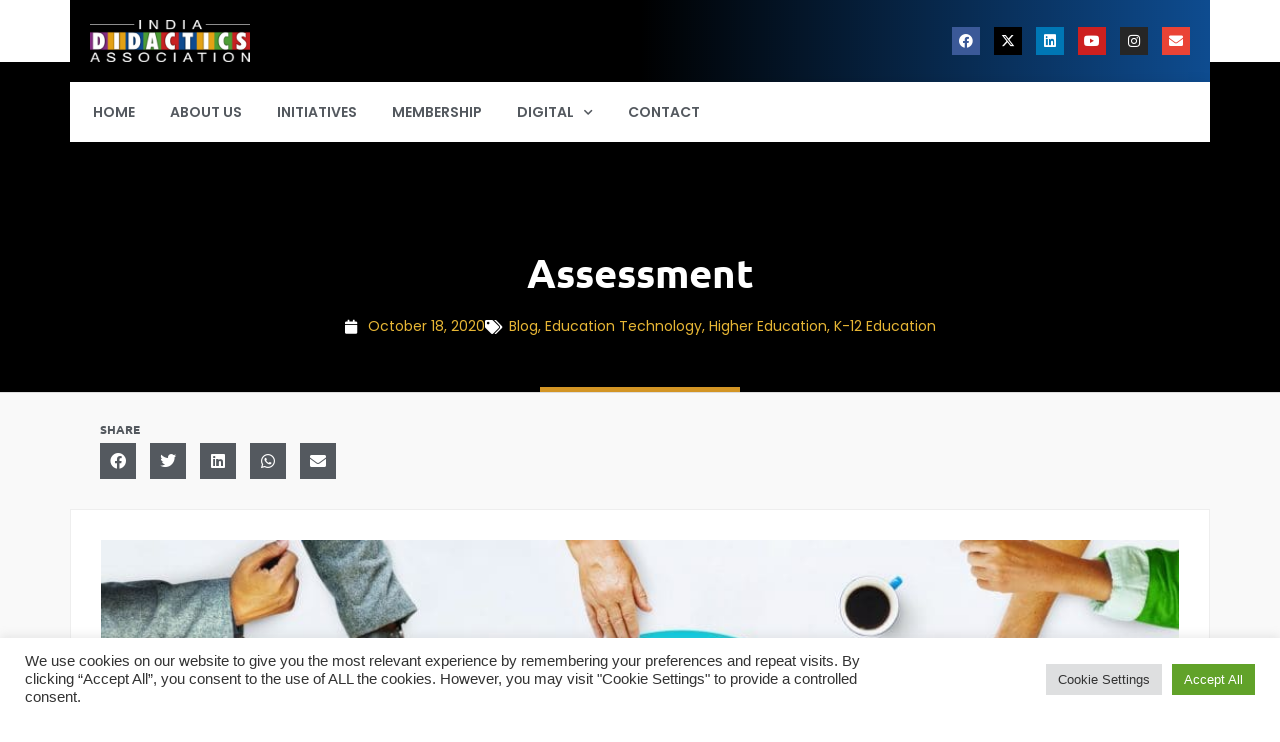

--- FILE ---
content_type: text/html; charset=UTF-8
request_url: https://indiadidac.org/2020/10/assessment/
body_size: 26524
content:
<!doctype html>
<html lang="en-US">
<head>
	<meta charset="UTF-8">
	<meta name="viewport" content="width=device-width, initial-scale=1">
	<link rel="profile" href="https://gmpg.org/xfn/11">
	<meta name='robots' content='index, follow, max-image-preview:large, max-snippet:-1, max-video-preview:-1' />

	<!-- This site is optimized with the Yoast SEO plugin v26.3 - https://yoast.com/wordpress/plugins/seo/ -->
	<title>Assessment - India Didactics Association</title>
	<link rel="canonical" href="https://indiadidac.org/2020/10/assessment/" />
	<meta property="og:locale" content="en_US" />
	<meta property="og:type" content="article" />
	<meta property="og:title" content="Assessment - India Didactics Association" />
	<meta property="og:description" content="By Ms. Gayathri Loganathan Head of Primary School Hiranandani Upscale School &#8211; Chennai &#8220;Assessment is one of the most important tools in personalizing instruction, and one-to-one devices provide opportunities to enhance all forms of assessment. Many large-scale standardized assessments can now be taken with mobile devices, while summative assessments are frequently given online. When teachers [&hellip;]" />
	<meta property="og:url" content="https://indiadidac.org/2020/10/assessment/" />
	<meta property="og:site_name" content="India Didactics Association" />
	<meta property="article:publisher" content="http://facebook.com/indiadidac" />
	<meta property="article:published_time" content="2020-10-18T15:58:34+00:00" />
	<meta property="article:modified_time" content="2023-12-04T07:05:19+00:00" />
	<meta property="og:image" content="https://indiadidac.org/wp-content/uploads/2020/10/Principles-of-assessment-scaled-1.jpg" />
	<meta property="og:image:width" content="2560" />
	<meta property="og:image:height" content="1683" />
	<meta property="og:image:type" content="image/jpeg" />
	<meta name="author" content="India Didac" />
	<meta name="twitter:card" content="summary_large_image" />
	<meta name="twitter:creator" content="@indiadidac" />
	<meta name="twitter:site" content="@indiadidac" />
	<meta name="twitter:label1" content="Written by" />
	<meta name="twitter:data1" content="India Didac" />
	<meta name="twitter:label2" content="Est. reading time" />
	<meta name="twitter:data2" content="2 minutes" />
	<script type="application/ld+json" class="yoast-schema-graph">{"@context":"https://schema.org","@graph":[{"@type":"Article","@id":"https://indiadidac.org/2020/10/assessment/#article","isPartOf":{"@id":"https://indiadidac.org/2020/10/assessment/"},"author":{"name":"India Didac","@id":"https://indiadidac.org/#/schema/person/8ba18ebd73511982ac5cf196cbf8a59c"},"headline":"Assessment","datePublished":"2020-10-18T15:58:34+00:00","dateModified":"2023-12-04T07:05:19+00:00","mainEntityOfPage":{"@id":"https://indiadidac.org/2020/10/assessment/"},"wordCount":465,"publisher":{"@id":"https://indiadidac.org/#organization"},"image":{"@id":"https://indiadidac.org/2020/10/assessment/#primaryimage"},"thumbnailUrl":"https://indiadidac.org/wp-content/uploads/2020/10/Principles-of-assessment-scaled-1.jpg","keywords":["Classroom","School Education","School Teachers"],"articleSection":["Blog","Education Technology","Higher Education","K-12 Education"],"inLanguage":"en-US"},{"@type":"WebPage","@id":"https://indiadidac.org/2020/10/assessment/","url":"https://indiadidac.org/2020/10/assessment/","name":"Assessment - India Didactics Association","isPartOf":{"@id":"https://indiadidac.org/#website"},"primaryImageOfPage":{"@id":"https://indiadidac.org/2020/10/assessment/#primaryimage"},"image":{"@id":"https://indiadidac.org/2020/10/assessment/#primaryimage"},"thumbnailUrl":"https://indiadidac.org/wp-content/uploads/2020/10/Principles-of-assessment-scaled-1.jpg","datePublished":"2020-10-18T15:58:34+00:00","dateModified":"2023-12-04T07:05:19+00:00","breadcrumb":{"@id":"https://indiadidac.org/2020/10/assessment/#breadcrumb"},"inLanguage":"en-US","potentialAction":[{"@type":"ReadAction","target":["https://indiadidac.org/2020/10/assessment/"]}]},{"@type":"ImageObject","inLanguage":"en-US","@id":"https://indiadidac.org/2020/10/assessment/#primaryimage","url":"https://indiadidac.org/wp-content/uploads/2020/10/Principles-of-assessment-scaled-1.jpg","contentUrl":"https://indiadidac.org/wp-content/uploads/2020/10/Principles-of-assessment-scaled-1.jpg","width":2560,"height":1683},{"@type":"BreadcrumbList","@id":"https://indiadidac.org/2020/10/assessment/#breadcrumb","itemListElement":[{"@type":"ListItem","position":1,"name":"Home","item":"https://indiadidac.org/"},{"@type":"ListItem","position":2,"name":"Blog","item":"https://indiadidac.org/blog/"},{"@type":"ListItem","position":3,"name":"Assessment"}]},{"@type":"WebSite","@id":"https://indiadidac.org/#website","url":"https://indiadidac.org/","name":"India Didactics Association","description":"India Didactics Association (IDA) is India’s exclusive membership association for education &amp; skills fraternity and unifies all stakeholders engaged in improving teaching &amp; learning. It brings together the government (center &amp; state level), companies providing products, solutions and services related to education &amp; skills and the educators on one platform.","publisher":{"@id":"https://indiadidac.org/#organization"},"potentialAction":[{"@type":"SearchAction","target":{"@type":"EntryPoint","urlTemplate":"https://indiadidac.org/?s={search_term_string}"},"query-input":{"@type":"PropertyValueSpecification","valueRequired":true,"valueName":"search_term_string"}}],"inLanguage":"en-US"},{"@type":"Organization","@id":"https://indiadidac.org/#organization","name":"India Didactics Association","url":"https://indiadidac.org/","logo":{"@type":"ImageObject","inLanguage":"en-US","@id":"https://indiadidac.org/#/schema/logo/image/","url":"https://indiadidac.org/wp-content/uploads/2021/11/ida-logo-white-768x203-1.png","contentUrl":"https://indiadidac.org/wp-content/uploads/2021/11/ida-logo-white-768x203-1.png","width":362,"height":57,"caption":"India Didactics Association"},"image":{"@id":"https://indiadidac.org/#/schema/logo/image/"},"sameAs":["http://facebook.com/indiadidac","https://x.com/indiadidac","https://linkedin.com/groups/4048365","https://youtube.com/DidacIndia"]},{"@type":"Person","@id":"https://indiadidac.org/#/schema/person/8ba18ebd73511982ac5cf196cbf8a59c","name":"India Didac","image":{"@type":"ImageObject","inLanguage":"en-US","@id":"https://indiadidac.org/#/schema/person/image/","url":"https://secure.gravatar.com/avatar/11395b432b275f89728054561138475d02ea17228275562da882611ee73f0226?s=96&d=mm&r=g","contentUrl":"https://secure.gravatar.com/avatar/11395b432b275f89728054561138475d02ea17228275562da882611ee73f0226?s=96&d=mm&r=g","caption":"India Didac"},"url":"https://indiadidac.org/author/indiadidac/"}]}</script>
	<!-- / Yoast SEO plugin. -->


<link rel='dns-prefetch' href='//cdn.jsdelivr.net' />
<link href='https://cdn.indiadidac.org' rel='preconnect' />
<link rel="alternate" type="application/rss+xml" title="India Didactics Association &raquo; Feed" href="https://indiadidac.org/feed/" />
<link rel="alternate" type="application/rss+xml" title="India Didactics Association &raquo; Comments Feed" href="https://indiadidac.org/comments/feed/" />
<link rel="alternate" title="oEmbed (JSON)" type="application/json+oembed" href="https://indiadidac.org/wp-json/oembed/1.0/embed?url=https%3A%2F%2Findiadidac.org%2F2020%2F10%2Fassessment%2F" />
<link rel="alternate" title="oEmbed (XML)" type="text/xml+oembed" href="https://indiadidac.org/wp-json/oembed/1.0/embed?url=https%3A%2F%2Findiadidac.org%2F2020%2F10%2Fassessment%2F&#038;format=xml" />
<style id='wp-img-auto-sizes-contain-inline-css'>
img:is([sizes=auto i],[sizes^="auto," i]){contain-intrinsic-size:3000px 1500px}
/*# sourceURL=wp-img-auto-sizes-contain-inline-css */
</style>
<style id='wp-emoji-styles-inline-css'>

	img.wp-smiley, img.emoji {
		display: inline !important;
		border: none !important;
		box-shadow: none !important;
		height: 1em !important;
		width: 1em !important;
		margin: 0 0.07em !important;
		vertical-align: -0.1em !important;
		background: none !important;
		padding: 0 !important;
	}
/*# sourceURL=wp-emoji-styles-inline-css */
</style>
<link rel='stylesheet' id='wp-block-library-css' href='https://indiadidac.org/wp-includes/css/dist/block-library/style.min.css?ver=6.9' media='all' />
<style id='global-styles-inline-css'>
:root{--wp--preset--aspect-ratio--square: 1;--wp--preset--aspect-ratio--4-3: 4/3;--wp--preset--aspect-ratio--3-4: 3/4;--wp--preset--aspect-ratio--3-2: 3/2;--wp--preset--aspect-ratio--2-3: 2/3;--wp--preset--aspect-ratio--16-9: 16/9;--wp--preset--aspect-ratio--9-16: 9/16;--wp--preset--color--black: #000000;--wp--preset--color--cyan-bluish-gray: #abb8c3;--wp--preset--color--white: #ffffff;--wp--preset--color--pale-pink: #f78da7;--wp--preset--color--vivid-red: #cf2e2e;--wp--preset--color--luminous-vivid-orange: #ff6900;--wp--preset--color--luminous-vivid-amber: #fcb900;--wp--preset--color--light-green-cyan: #7bdcb5;--wp--preset--color--vivid-green-cyan: #00d084;--wp--preset--color--pale-cyan-blue: #8ed1fc;--wp--preset--color--vivid-cyan-blue: #0693e3;--wp--preset--color--vivid-purple: #9b51e0;--wp--preset--gradient--vivid-cyan-blue-to-vivid-purple: linear-gradient(135deg,rgb(6,147,227) 0%,rgb(155,81,224) 100%);--wp--preset--gradient--light-green-cyan-to-vivid-green-cyan: linear-gradient(135deg,rgb(122,220,180) 0%,rgb(0,208,130) 100%);--wp--preset--gradient--luminous-vivid-amber-to-luminous-vivid-orange: linear-gradient(135deg,rgb(252,185,0) 0%,rgb(255,105,0) 100%);--wp--preset--gradient--luminous-vivid-orange-to-vivid-red: linear-gradient(135deg,rgb(255,105,0) 0%,rgb(207,46,46) 100%);--wp--preset--gradient--very-light-gray-to-cyan-bluish-gray: linear-gradient(135deg,rgb(238,238,238) 0%,rgb(169,184,195) 100%);--wp--preset--gradient--cool-to-warm-spectrum: linear-gradient(135deg,rgb(74,234,220) 0%,rgb(151,120,209) 20%,rgb(207,42,186) 40%,rgb(238,44,130) 60%,rgb(251,105,98) 80%,rgb(254,248,76) 100%);--wp--preset--gradient--blush-light-purple: linear-gradient(135deg,rgb(255,206,236) 0%,rgb(152,150,240) 100%);--wp--preset--gradient--blush-bordeaux: linear-gradient(135deg,rgb(254,205,165) 0%,rgb(254,45,45) 50%,rgb(107,0,62) 100%);--wp--preset--gradient--luminous-dusk: linear-gradient(135deg,rgb(255,203,112) 0%,rgb(199,81,192) 50%,rgb(65,88,208) 100%);--wp--preset--gradient--pale-ocean: linear-gradient(135deg,rgb(255,245,203) 0%,rgb(182,227,212) 50%,rgb(51,167,181) 100%);--wp--preset--gradient--electric-grass: linear-gradient(135deg,rgb(202,248,128) 0%,rgb(113,206,126) 100%);--wp--preset--gradient--midnight: linear-gradient(135deg,rgb(2,3,129) 0%,rgb(40,116,252) 100%);--wp--preset--font-size--small: 13px;--wp--preset--font-size--medium: 20px;--wp--preset--font-size--large: 36px;--wp--preset--font-size--x-large: 42px;--wp--preset--spacing--20: 0.44rem;--wp--preset--spacing--30: 0.67rem;--wp--preset--spacing--40: 1rem;--wp--preset--spacing--50: 1.5rem;--wp--preset--spacing--60: 2.25rem;--wp--preset--spacing--70: 3.38rem;--wp--preset--spacing--80: 5.06rem;--wp--preset--shadow--natural: 6px 6px 9px rgba(0, 0, 0, 0.2);--wp--preset--shadow--deep: 12px 12px 50px rgba(0, 0, 0, 0.4);--wp--preset--shadow--sharp: 6px 6px 0px rgba(0, 0, 0, 0.2);--wp--preset--shadow--outlined: 6px 6px 0px -3px rgb(255, 255, 255), 6px 6px rgb(0, 0, 0);--wp--preset--shadow--crisp: 6px 6px 0px rgb(0, 0, 0);}:root { --wp--style--global--content-size: 800px;--wp--style--global--wide-size: 1200px; }:where(body) { margin: 0; }.wp-site-blocks > .alignleft { float: left; margin-right: 2em; }.wp-site-blocks > .alignright { float: right; margin-left: 2em; }.wp-site-blocks > .aligncenter { justify-content: center; margin-left: auto; margin-right: auto; }:where(.wp-site-blocks) > * { margin-block-start: 24px; margin-block-end: 0; }:where(.wp-site-blocks) > :first-child { margin-block-start: 0; }:where(.wp-site-blocks) > :last-child { margin-block-end: 0; }:root { --wp--style--block-gap: 24px; }:root :where(.is-layout-flow) > :first-child{margin-block-start: 0;}:root :where(.is-layout-flow) > :last-child{margin-block-end: 0;}:root :where(.is-layout-flow) > *{margin-block-start: 24px;margin-block-end: 0;}:root :where(.is-layout-constrained) > :first-child{margin-block-start: 0;}:root :where(.is-layout-constrained) > :last-child{margin-block-end: 0;}:root :where(.is-layout-constrained) > *{margin-block-start: 24px;margin-block-end: 0;}:root :where(.is-layout-flex){gap: 24px;}:root :where(.is-layout-grid){gap: 24px;}.is-layout-flow > .alignleft{float: left;margin-inline-start: 0;margin-inline-end: 2em;}.is-layout-flow > .alignright{float: right;margin-inline-start: 2em;margin-inline-end: 0;}.is-layout-flow > .aligncenter{margin-left: auto !important;margin-right: auto !important;}.is-layout-constrained > .alignleft{float: left;margin-inline-start: 0;margin-inline-end: 2em;}.is-layout-constrained > .alignright{float: right;margin-inline-start: 2em;margin-inline-end: 0;}.is-layout-constrained > .aligncenter{margin-left: auto !important;margin-right: auto !important;}.is-layout-constrained > :where(:not(.alignleft):not(.alignright):not(.alignfull)){max-width: var(--wp--style--global--content-size);margin-left: auto !important;margin-right: auto !important;}.is-layout-constrained > .alignwide{max-width: var(--wp--style--global--wide-size);}body .is-layout-flex{display: flex;}.is-layout-flex{flex-wrap: wrap;align-items: center;}.is-layout-flex > :is(*, div){margin: 0;}body .is-layout-grid{display: grid;}.is-layout-grid > :is(*, div){margin: 0;}body{padding-top: 0px;padding-right: 0px;padding-bottom: 0px;padding-left: 0px;}a:where(:not(.wp-element-button)){text-decoration: underline;}:root :where(.wp-element-button, .wp-block-button__link){background-color: #32373c;border-width: 0;color: #fff;font-family: inherit;font-size: inherit;font-style: inherit;font-weight: inherit;letter-spacing: inherit;line-height: inherit;padding-top: calc(0.667em + 2px);padding-right: calc(1.333em + 2px);padding-bottom: calc(0.667em + 2px);padding-left: calc(1.333em + 2px);text-decoration: none;text-transform: inherit;}.has-black-color{color: var(--wp--preset--color--black) !important;}.has-cyan-bluish-gray-color{color: var(--wp--preset--color--cyan-bluish-gray) !important;}.has-white-color{color: var(--wp--preset--color--white) !important;}.has-pale-pink-color{color: var(--wp--preset--color--pale-pink) !important;}.has-vivid-red-color{color: var(--wp--preset--color--vivid-red) !important;}.has-luminous-vivid-orange-color{color: var(--wp--preset--color--luminous-vivid-orange) !important;}.has-luminous-vivid-amber-color{color: var(--wp--preset--color--luminous-vivid-amber) !important;}.has-light-green-cyan-color{color: var(--wp--preset--color--light-green-cyan) !important;}.has-vivid-green-cyan-color{color: var(--wp--preset--color--vivid-green-cyan) !important;}.has-pale-cyan-blue-color{color: var(--wp--preset--color--pale-cyan-blue) !important;}.has-vivid-cyan-blue-color{color: var(--wp--preset--color--vivid-cyan-blue) !important;}.has-vivid-purple-color{color: var(--wp--preset--color--vivid-purple) !important;}.has-black-background-color{background-color: var(--wp--preset--color--black) !important;}.has-cyan-bluish-gray-background-color{background-color: var(--wp--preset--color--cyan-bluish-gray) !important;}.has-white-background-color{background-color: var(--wp--preset--color--white) !important;}.has-pale-pink-background-color{background-color: var(--wp--preset--color--pale-pink) !important;}.has-vivid-red-background-color{background-color: var(--wp--preset--color--vivid-red) !important;}.has-luminous-vivid-orange-background-color{background-color: var(--wp--preset--color--luminous-vivid-orange) !important;}.has-luminous-vivid-amber-background-color{background-color: var(--wp--preset--color--luminous-vivid-amber) !important;}.has-light-green-cyan-background-color{background-color: var(--wp--preset--color--light-green-cyan) !important;}.has-vivid-green-cyan-background-color{background-color: var(--wp--preset--color--vivid-green-cyan) !important;}.has-pale-cyan-blue-background-color{background-color: var(--wp--preset--color--pale-cyan-blue) !important;}.has-vivid-cyan-blue-background-color{background-color: var(--wp--preset--color--vivid-cyan-blue) !important;}.has-vivid-purple-background-color{background-color: var(--wp--preset--color--vivid-purple) !important;}.has-black-border-color{border-color: var(--wp--preset--color--black) !important;}.has-cyan-bluish-gray-border-color{border-color: var(--wp--preset--color--cyan-bluish-gray) !important;}.has-white-border-color{border-color: var(--wp--preset--color--white) !important;}.has-pale-pink-border-color{border-color: var(--wp--preset--color--pale-pink) !important;}.has-vivid-red-border-color{border-color: var(--wp--preset--color--vivid-red) !important;}.has-luminous-vivid-orange-border-color{border-color: var(--wp--preset--color--luminous-vivid-orange) !important;}.has-luminous-vivid-amber-border-color{border-color: var(--wp--preset--color--luminous-vivid-amber) !important;}.has-light-green-cyan-border-color{border-color: var(--wp--preset--color--light-green-cyan) !important;}.has-vivid-green-cyan-border-color{border-color: var(--wp--preset--color--vivid-green-cyan) !important;}.has-pale-cyan-blue-border-color{border-color: var(--wp--preset--color--pale-cyan-blue) !important;}.has-vivid-cyan-blue-border-color{border-color: var(--wp--preset--color--vivid-cyan-blue) !important;}.has-vivid-purple-border-color{border-color: var(--wp--preset--color--vivid-purple) !important;}.has-vivid-cyan-blue-to-vivid-purple-gradient-background{background: var(--wp--preset--gradient--vivid-cyan-blue-to-vivid-purple) !important;}.has-light-green-cyan-to-vivid-green-cyan-gradient-background{background: var(--wp--preset--gradient--light-green-cyan-to-vivid-green-cyan) !important;}.has-luminous-vivid-amber-to-luminous-vivid-orange-gradient-background{background: var(--wp--preset--gradient--luminous-vivid-amber-to-luminous-vivid-orange) !important;}.has-luminous-vivid-orange-to-vivid-red-gradient-background{background: var(--wp--preset--gradient--luminous-vivid-orange-to-vivid-red) !important;}.has-very-light-gray-to-cyan-bluish-gray-gradient-background{background: var(--wp--preset--gradient--very-light-gray-to-cyan-bluish-gray) !important;}.has-cool-to-warm-spectrum-gradient-background{background: var(--wp--preset--gradient--cool-to-warm-spectrum) !important;}.has-blush-light-purple-gradient-background{background: var(--wp--preset--gradient--blush-light-purple) !important;}.has-blush-bordeaux-gradient-background{background: var(--wp--preset--gradient--blush-bordeaux) !important;}.has-luminous-dusk-gradient-background{background: var(--wp--preset--gradient--luminous-dusk) !important;}.has-pale-ocean-gradient-background{background: var(--wp--preset--gradient--pale-ocean) !important;}.has-electric-grass-gradient-background{background: var(--wp--preset--gradient--electric-grass) !important;}.has-midnight-gradient-background{background: var(--wp--preset--gradient--midnight) !important;}.has-small-font-size{font-size: var(--wp--preset--font-size--small) !important;}.has-medium-font-size{font-size: var(--wp--preset--font-size--medium) !important;}.has-large-font-size{font-size: var(--wp--preset--font-size--large) !important;}.has-x-large-font-size{font-size: var(--wp--preset--font-size--x-large) !important;}
/*# sourceURL=global-styles-inline-css */
</style>

<link rel='stylesheet' id='cookie-law-info-css' href='https://indiadidac.org/wp-content/plugins/cookie-law-info/legacy/public/css/cookie-law-info-public.css?ver=3.3.6' media='all' />
<link rel='stylesheet' id='cookie-law-info-gdpr-css' href='https://indiadidac.org/wp-content/plugins/cookie-law-info/legacy/public/css/cookie-law-info-gdpr.css?ver=3.3.6' media='all' />
<link rel='stylesheet' id='ditty-news-ticker-font-css' href='https://indiadidac.org/wp-content/plugins/ditty-news-ticker/legacy/inc/static/libs/fontastic/styles.css?ver=3.1.59' media='all' />
<link rel='stylesheet' id='ditty-news-ticker-css' href='https://indiadidac.org/wp-content/plugins/ditty-news-ticker/legacy/inc/static/css/style.css?ver=3.1.59' media='all' />
<link rel='stylesheet' id='ditty-displays-css' href='https://indiadidac.org/wp-content/plugins/ditty-news-ticker/build/dittyDisplays.css?ver=3.1.59' media='all' />
<link rel='stylesheet' id='ditty-fontawesome-css' href='https://indiadidac.org/wp-content/plugins/ditty-news-ticker/includes/libs/fontawesome-6.4.0/css/all.css?ver=6.4.0' media='' />
<link rel='stylesheet' id='hello-elementor-css' href='https://indiadidac.org/wp-content/themes/hello-elementor/assets/css/reset.css?ver=3.4.6' media='all' />
<link rel='stylesheet' id='hello-elementor-theme-style-css' href='https://indiadidac.org/wp-content/themes/hello-elementor/assets/css/theme.css?ver=3.4.6' media='all' />
<link rel='stylesheet' id='hello-elementor-header-footer-css' href='https://indiadidac.org/wp-content/themes/hello-elementor/assets/css/header-footer.css?ver=3.4.6' media='all' />
<link rel='stylesheet' id='elementor-frontend-css' href='https://indiadidac.org/wp-content/plugins/elementor/assets/css/frontend.min.css?ver=3.33.0' media='all' />
<style id='elementor-frontend-inline-css'>
.elementor-11856 .elementor-element.elementor-element-e87618b > .elementor-background-overlay{background-image:url("https://indiadidac.org/wp-content/uploads/2020/10/Principles-of-assessment-scaled-1.jpg");}
/*# sourceURL=elementor-frontend-inline-css */
</style>
<link rel='stylesheet' id='widget-menu-anchor-css' href='https://indiadidac.org/wp-content/plugins/elementor/assets/css/widget-menu-anchor.min.css?ver=3.33.0' media='all' />
<link rel='stylesheet' id='widget-image-css' href='https://indiadidac.org/wp-content/plugins/elementor/assets/css/widget-image.min.css?ver=3.33.0' media='all' />
<link rel='stylesheet' id='e-animation-grow-css' href='https://indiadidac.org/wp-content/plugins/elementor/assets/lib/animations/styles/e-animation-grow.min.css?ver=3.33.0' media='all' />
<link rel='stylesheet' id='widget-social-icons-css' href='https://indiadidac.org/wp-content/plugins/elementor/assets/css/widget-social-icons.min.css?ver=3.33.0' media='all' />
<link rel='stylesheet' id='e-apple-webkit-css' href='https://indiadidac.org/wp-content/plugins/elementor/assets/css/conditionals/apple-webkit.min.css?ver=3.33.0' media='all' />
<link rel='stylesheet' id='widget-nav-menu-css' href='https://indiadidac.org/wp-content/plugins/elementor-pro/assets/css/widget-nav-menu.min.css?ver=3.33.0' media='all' />
<link rel='stylesheet' id='e-sticky-css' href='https://indiadidac.org/wp-content/plugins/elementor-pro/assets/css/modules/sticky.min.css?ver=3.33.0' media='all' />
<link rel='stylesheet' id='widget-search-form-css' href='https://indiadidac.org/wp-content/plugins/elementor-pro/assets/css/widget-search-form.min.css?ver=3.33.0' media='all' />
<link rel='stylesheet' id='elementor-icons-shared-0-css' href='https://indiadidac.org/wp-content/plugins/elementor/assets/lib/font-awesome/css/fontawesome.min.css?ver=5.15.3' media='all' />
<link rel='stylesheet' id='elementor-icons-fa-solid-css' href='https://indiadidac.org/wp-content/plugins/elementor/assets/lib/font-awesome/css/solid.min.css?ver=5.15.3' media='all' />
<link rel='stylesheet' id='widget-toggle-css' href='https://indiadidac.org/wp-content/plugins/elementor/assets/css/widget-toggle.min.css?ver=3.33.0' media='all' />
<link rel='stylesheet' id='widget-heading-css' href='https://indiadidac.org/wp-content/plugins/elementor/assets/css/widget-heading.min.css?ver=3.33.0' media='all' />
<link rel='stylesheet' id='widget-icon-list-css' href='https://indiadidac.org/wp-content/plugins/elementor/assets/css/widget-icon-list.min.css?ver=3.33.0' media='all' />
<link rel='stylesheet' id='e-shapes-css' href='https://indiadidac.org/wp-content/plugins/elementor/assets/css/conditionals/shapes.min.css?ver=3.33.0' media='all' />
<link rel='stylesheet' id='widget-post-info-css' href='https://indiadidac.org/wp-content/plugins/elementor-pro/assets/css/widget-post-info.min.css?ver=3.33.0' media='all' />
<link rel='stylesheet' id='elementor-icons-fa-regular-css' href='https://indiadidac.org/wp-content/plugins/elementor/assets/lib/font-awesome/css/regular.min.css?ver=5.15.3' media='all' />
<link rel='stylesheet' id='widget-spacer-css' href='https://indiadidac.org/wp-content/plugins/elementor/assets/css/widget-spacer.min.css?ver=3.33.0' media='all' />
<link rel='stylesheet' id='widget-divider-css' href='https://indiadidac.org/wp-content/plugins/elementor/assets/css/widget-divider.min.css?ver=3.33.0' media='all' />
<link rel='stylesheet' id='widget-share-buttons-css' href='https://indiadidac.org/wp-content/plugins/elementor-pro/assets/css/widget-share-buttons.min.css?ver=3.33.0' media='all' />
<link rel='stylesheet' id='elementor-icons-fa-brands-css' href='https://indiadidac.org/wp-content/plugins/elementor/assets/lib/font-awesome/css/brands.min.css?ver=5.15.3' media='all' />
<link rel='stylesheet' id='widget-post-navigation-css' href='https://indiadidac.org/wp-content/plugins/elementor-pro/assets/css/widget-post-navigation.min.css?ver=3.33.0' media='all' />
<link rel='stylesheet' id='elementor-icons-css' href='https://indiadidac.org/wp-content/plugins/elementor/assets/lib/eicons/css/elementor-icons.min.css?ver=5.44.0' media='all' />
<link rel='stylesheet' id='elementor-post-1970-css' href='https://indiadidac.org/wp-content/uploads/elementor/css/post-1970.css?ver=1769015177' media='all' />
<link rel='stylesheet' id='font-awesome-5-all-css' href='https://indiadidac.org/wp-content/plugins/elementor/assets/lib/font-awesome/css/all.min.css?ver=3.33.0' media='all' />
<link rel='stylesheet' id='font-awesome-4-shim-css' href='https://indiadidac.org/wp-content/plugins/elementor/assets/lib/font-awesome/css/v4-shims.min.css?ver=3.33.0' media='all' />
<link rel='stylesheet' id='elementor-post-13139-css' href='https://indiadidac.org/wp-content/uploads/elementor/css/post-13139.css?ver=1769015177' media='all' />
<link rel='stylesheet' id='elementor-post-2630-css' href='https://indiadidac.org/wp-content/uploads/elementor/css/post-2630.css?ver=1769015177' media='all' />
<link rel='stylesheet' id='elementor-post-11856-css' href='https://indiadidac.org/wp-content/uploads/elementor/css/post-11856.css?ver=1769015177' media='all' />
<link rel='stylesheet' id='elementor-gf-local-ubuntu-css' href='https://indiadidac.org/wp-content/uploads/elementor/google-fonts/css/ubuntu.css?ver=1742964860' media='all' />
<link rel='stylesheet' id='elementor-gf-local-poppins-css' href='https://indiadidac.org/wp-content/uploads/elementor/google-fonts/css/poppins.css?ver=1742964865' media='all' />
<link rel='stylesheet' id='elementor-gf-local-barlow-css' href='https://indiadidac.org/wp-content/uploads/elementor/google-fonts/css/barlow.css?ver=1742964871' media='all' />
<link rel='stylesheet' id='elementor-gf-local-robotocondensed-css' href='https://indiadidac.org/wp-content/uploads/elementor/google-fonts/css/robotocondensed.css?ver=1742964908' media='all' />
<link rel='stylesheet' id='elementor-gf-local-oswald-css' href='https://indiadidac.org/wp-content/uploads/elementor/google-fonts/css/oswald.css?ver=1742964912' media='all' />
<link rel='stylesheet' id='elementor-gf-local-montserrat-css' href='https://indiadidac.org/wp-content/uploads/elementor/google-fonts/css/montserrat.css?ver=1742964925' media='all' />
<script src="https://indiadidac.org/wp-includes/js/jquery/jquery.min.js?ver=3.7.1" id="jquery-core-js"></script>
<script src="https://indiadidac.org/wp-includes/js/jquery/jquery-migrate.min.js?ver=3.4.1" id="jquery-migrate-js"></script>
<script id="cookie-law-info-js-extra">
var Cli_Data = {"nn_cookie_ids":[],"cookielist":[],"non_necessary_cookies":[],"ccpaEnabled":"","ccpaRegionBased":"","ccpaBarEnabled":"","strictlyEnabled":["necessary","obligatoire"],"ccpaType":"gdpr","js_blocking":"1","custom_integration":"","triggerDomRefresh":"","secure_cookies":""};
var cli_cookiebar_settings = {"animate_speed_hide":"500","animate_speed_show":"500","background":"#FFF","border":"#b1a6a6c2","border_on":"","button_1_button_colour":"#61a229","button_1_button_hover":"#4e8221","button_1_link_colour":"#fff","button_1_as_button":"1","button_1_new_win":"","button_2_button_colour":"#333","button_2_button_hover":"#292929","button_2_link_colour":"#444","button_2_as_button":"","button_2_hidebar":"","button_3_button_colour":"#dedfe0","button_3_button_hover":"#b2b2b3","button_3_link_colour":"#333333","button_3_as_button":"1","button_3_new_win":"","button_4_button_colour":"#dedfe0","button_4_button_hover":"#b2b2b3","button_4_link_colour":"#333333","button_4_as_button":"1","button_7_button_colour":"#61a229","button_7_button_hover":"#4e8221","button_7_link_colour":"#fff","button_7_as_button":"1","button_7_new_win":"","font_family":"inherit","header_fix":"","notify_animate_hide":"1","notify_animate_show":"","notify_div_id":"#cookie-law-info-bar","notify_position_horizontal":"right","notify_position_vertical":"bottom","scroll_close":"","scroll_close_reload":"","accept_close_reload":"","reject_close_reload":"","showagain_tab":"","showagain_background":"#fff","showagain_border":"#000","showagain_div_id":"#cookie-law-info-again","showagain_x_position":"100px","text":"#333333","show_once_yn":"","show_once":"10000","logging_on":"","as_popup":"","popup_overlay":"1","bar_heading_text":"","cookie_bar_as":"banner","popup_showagain_position":"bottom-right","widget_position":"left"};
var log_object = {"ajax_url":"https://indiadidac.org/wp-admin/admin-ajax.php"};
//# sourceURL=cookie-law-info-js-extra
</script>
<script src="https://indiadidac.org/wp-content/plugins/cookie-law-info/legacy/public/js/cookie-law-info-public.js?ver=3.3.6" id="cookie-law-info-js"></script>
<script src="https://indiadidac.org/wp-content/plugins/elementor/assets/lib/font-awesome/js/v4-shims.min.js?ver=3.33.0" id="font-awesome-4-shim-js"></script>
<link rel="https://api.w.org/" href="https://indiadidac.org/wp-json/" /><link rel="alternate" title="JSON" type="application/json" href="https://indiadidac.org/wp-json/wp/v2/posts/11063" /><link rel="EditURI" type="application/rsd+xml" title="RSD" href="https://indiadidac.org/xmlrpc.php?rsd" />
<meta name="generator" content="WordPress 6.9" />
<link rel='shortlink' href='https://indiadidac.org/?p=11063' />

<!-- Google tag (gtag.js) -->
<script async src="https://www.googletagmanager.com/gtag/js?id=G-YBT9F3DV54">
</script>
<script>
  window.dataLayer = window.dataLayer || [];
  function gtag(){dataLayer.push(arguments);}
  gtag('js', new Date());

  gtag('config', 'G-YBT9F3DV54');
</script>
<script type="text/javascript">
    (function(c,l,a,r,i,t,y){
        c[a]=c[a]||function(){(c[a].q=c[a].q||[]).push(arguments)};
        t=l.createElement(r);t.async=1;t.src="https://www.clarity.ms/tag/"+i;
        y=l.getElementsByTagName(r)[0];y.parentNode.insertBefore(t,y);
    })(window, document, "clarity", "script", "risfvgkd8y");
</script><meta name="generator" content="Elementor 3.33.0; features: additional_custom_breakpoints; settings: css_print_method-external, google_font-enabled, font_display-auto">
<meta property="fb:app_id" content="639115476944203" />			<style>
				.e-con.e-parent:nth-of-type(n+4):not(.e-lazyloaded):not(.e-no-lazyload),
				.e-con.e-parent:nth-of-type(n+4):not(.e-lazyloaded):not(.e-no-lazyload) * {
					background-image: none !important;
				}
				@media screen and (max-height: 1024px) {
					.e-con.e-parent:nth-of-type(n+3):not(.e-lazyloaded):not(.e-no-lazyload),
					.e-con.e-parent:nth-of-type(n+3):not(.e-lazyloaded):not(.e-no-lazyload) * {
						background-image: none !important;
					}
				}
				@media screen and (max-height: 640px) {
					.e-con.e-parent:nth-of-type(n+2):not(.e-lazyloaded):not(.e-no-lazyload),
					.e-con.e-parent:nth-of-type(n+2):not(.e-lazyloaded):not(.e-no-lazyload) * {
						background-image: none !important;
					}
				}
			</style>
			<link rel="icon" href="https://indiadidac.org/wp-content/uploads/2020/01/cropped-didactics_block-32x32.jpg" sizes="32x32" />
<link rel="icon" href="https://indiadidac.org/wp-content/uploads/2020/01/cropped-didactics_block-192x192.jpg" sizes="192x192" />
<link rel="apple-touch-icon" href="https://indiadidac.org/wp-content/uploads/2020/01/cropped-didactics_block-180x180.jpg" />
<meta name="msapplication-TileImage" content="https://indiadidac.org/wp-content/uploads/2020/01/cropped-didactics_block-270x270.jpg" />
		<style id="wp-custom-css">
			.gform_wrapper .gfield_checkbox li label, .gform_wrapper .gfield_radio li label.gform_wrapper .gfield_checkbox li label, .gform_wrapper .gfield_radio li label
{
  max-width: 100% !important;
}

.join-ida-form .gfield_checkbox li label
{
  color: #ffffff !important;
}

.join-ida-form .gfield_label
{
  color: #ffffff !important;
}

.join-ida-form [type=button], [type=submit], button
{
  background-color:#c36 !important;
  color: white !important;
}
.wa-chat-box-poweredby
{display:none!important;}

/*GRAVITY FORMS CUSTOM STYLES-By-Amit*/
		</style>
		<link rel='stylesheet' id='widget-form-css' href='https://indiadidac.org/wp-content/plugins/elementor-pro/assets/css/widget-form.min.css?ver=3.33.0' media='all' />
<link rel='stylesheet' id='cookie-law-info-table-css' href='https://indiadidac.org/wp-content/plugins/cookie-law-info/legacy/public/css/cookie-law-info-table.css?ver=3.3.6' media='all' />
</head>
<body class="wp-singular post-template-default single single-post postid-11063 single-format-standard wp-embed-responsive wp-theme-hello-elementor hello-elementor-default elementor-default elementor-kit-1970 elementor-page-11856">


<a class="skip-link screen-reader-text" href="#content">Skip to content</a>

		<header data-elementor-type="header" data-elementor-id="13139" class="elementor elementor-13139 elementor-location-header" data-elementor-post-type="elementor_library">
					<section class="elementor-section elementor-top-section elementor-element elementor-element-ab450cd elementor-section-stretched elementor-section-content-top elementor-hidden-phone elementor-section-height-min-height elementor-section-boxed elementor-section-height-default elementor-section-items-middle" data-id="ab450cd" data-element_type="section" data-settings="{&quot;stretch_section&quot;:&quot;section-stretched&quot;}">
						<div class="elementor-container elementor-column-gap-no">
					<div class="elementor-column elementor-col-100 elementor-top-column elementor-element elementor-element-42b0688" data-id="42b0688" data-element_type="column">
			<div class="elementor-widget-wrap elementor-element-populated">
						<div class="elementor-element elementor-element-02d8e3d elementor-widget__width-auto elementor-absolute elementor-widget elementor-widget-menu-anchor" data-id="02d8e3d" data-element_type="widget" data-settings="{&quot;_position&quot;:&quot;absolute&quot;}" data-widget_type="menu-anchor.default">
				<div class="elementor-widget-container">
							<div class="elementor-menu-anchor" id="top"></div>
						</div>
				</div>
				<section class="elementor-section elementor-inner-section elementor-element elementor-element-ed12d35 elementor-section-content-middle elementor-section-boxed elementor-section-height-default elementor-section-height-default" data-id="ed12d35" data-element_type="section" data-settings="{&quot;background_background&quot;:&quot;gradient&quot;}">
						<div class="elementor-container elementor-column-gap-wide">
					<div class="elementor-column elementor-col-50 elementor-inner-column elementor-element elementor-element-827b82d" data-id="827b82d" data-element_type="column">
			<div class="elementor-widget-wrap elementor-element-populated">
						<div class="elementor-element elementor-element-20cf2e9 elementor-widget elementor-widget-image" data-id="20cf2e9" data-element_type="widget" data-widget_type="image.default">
				<div class="elementor-widget-container">
																<a href="https://indiadidac.org">
							<img width="768" height="203" src="https://indiadidac.org/wp-content/uploads/2020/01/ida-logo-white-768x203.png" class="attachment-medium_large size-medium_large wp-image-1967" alt="" srcset="https://indiadidac.org/wp-content/uploads/2020/01/ida-logo-white-768x203.png 768w, https://indiadidac.org/wp-content/uploads/2020/01/ida-logo-white-300x79.png 300w, https://indiadidac.org/wp-content/uploads/2020/01/ida-logo-white-1024x270.png 1024w, https://indiadidac.org/wp-content/uploads/2020/01/ida-logo-white.png 1079w" sizes="(max-width: 768px) 100vw, 768px" />								</a>
															</div>
				</div>
					</div>
		</div>
				<div class="elementor-column elementor-col-50 elementor-inner-column elementor-element elementor-element-1665de0" data-id="1665de0" data-element_type="column">
			<div class="elementor-widget-wrap elementor-element-populated">
						<div class="elementor-element elementor-element-edc12dd elementor-shape-square e-grid-align-right elementor-grid-0 elementor-widget elementor-widget-social-icons" data-id="edc12dd" data-element_type="widget" data-widget_type="social-icons.default">
				<div class="elementor-widget-container">
							<div class="elementor-social-icons-wrapper elementor-grid" role="list">
							<span class="elementor-grid-item" role="listitem">
					<a class="elementor-icon elementor-social-icon elementor-social-icon-facebook elementor-animation-grow elementor-repeater-item-9d8def5" href="https://www.facebook.com/indiadidac" target="_blank">
						<span class="elementor-screen-only">Facebook</span>
						<i aria-hidden="true" class="fab fa-facebook"></i>					</a>
				</span>
							<span class="elementor-grid-item" role="listitem">
					<a class="elementor-icon elementor-social-icon elementor-social-icon-x-twitter elementor-animation-grow elementor-repeater-item-4829507" href="https://twitter.com/indiadidac" target="_blank">
						<span class="elementor-screen-only">X-twitter</span>
						<i aria-hidden="true" class="fab fa-x-twitter"></i>					</a>
				</span>
							<span class="elementor-grid-item" role="listitem">
					<a class="elementor-icon elementor-social-icon elementor-social-icon-linkedin elementor-animation-grow elementor-repeater-item-521dedf" href="https://www.linkedin.com/company/india-didactics-association" target="_blank">
						<span class="elementor-screen-only">Linkedin</span>
						<i aria-hidden="true" class="fab fa-linkedin"></i>					</a>
				</span>
							<span class="elementor-grid-item" role="listitem">
					<a class="elementor-icon elementor-social-icon elementor-social-icon-youtube elementor-animation-grow elementor-repeater-item-55bf770" href="https://www.youtube.com/c/indiadidac" target="_blank">
						<span class="elementor-screen-only">Youtube</span>
						<i aria-hidden="true" class="fab fa-youtube"></i>					</a>
				</span>
							<span class="elementor-grid-item" role="listitem">
					<a class="elementor-icon elementor-social-icon elementor-social-icon-instagram elementor-animation-grow elementor-repeater-item-a034ce3" href="https://instagram.com/indiadidac" target="_blank">
						<span class="elementor-screen-only">Instagram</span>
						<i aria-hidden="true" class="fab fa-instagram"></i>					</a>
				</span>
							<span class="elementor-grid-item" role="listitem">
					<a class="elementor-icon elementor-social-icon elementor-social-icon-envelope elementor-animation-grow elementor-repeater-item-a796d4a" href="mailto:ida@indiadidac.org" target="_blank">
						<span class="elementor-screen-only">Envelope</span>
						<i aria-hidden="true" class="fas fa-envelope"></i>					</a>
				</span>
					</div>
						</div>
				</div>
					</div>
		</div>
					</div>
		</section>
				<section class="elementor-section elementor-inner-section elementor-element elementor-element-70655cb elementor-section-content-middle elementor-section-height-min-height elementor-section-boxed elementor-section-height-default" data-id="70655cb" data-element_type="section" data-settings="{&quot;sticky_on&quot;:[&quot;desktop&quot;],&quot;background_background&quot;:&quot;classic&quot;,&quot;sticky&quot;:&quot;top&quot;,&quot;sticky_offset&quot;:0,&quot;sticky_effects_offset&quot;:0,&quot;sticky_anchor_link_offset&quot;:0}">
						<div class="elementor-container elementor-column-gap-no">
					<div class="elementor-column elementor-col-50 elementor-inner-column elementor-element elementor-element-c8d287a" data-id="c8d287a" data-element_type="column">
			<div class="elementor-widget-wrap elementor-element-populated">
						<div class="elementor-element elementor-element-8a0f3c7 elementor-nav-menu__align-start elementor-nav-menu--stretch elementor-nav-menu--dropdown-tablet elementor-nav-menu__text-align-aside elementor-nav-menu--toggle elementor-nav-menu--burger elementor-widget elementor-widget-nav-menu" data-id="8a0f3c7" data-element_type="widget" data-settings="{&quot;full_width&quot;:&quot;stretch&quot;,&quot;submenu_icon&quot;:{&quot;value&quot;:&quot;&lt;i class=\&quot;fas fa-chevron-down\&quot; aria-hidden=\&quot;true\&quot;&gt;&lt;\/i&gt;&quot;,&quot;library&quot;:&quot;fa-solid&quot;},&quot;layout&quot;:&quot;horizontal&quot;,&quot;toggle&quot;:&quot;burger&quot;}" data-widget_type="nav-menu.default">
				<div class="elementor-widget-container">
								<nav aria-label="Menu" class="elementor-nav-menu--main elementor-nav-menu__container elementor-nav-menu--layout-horizontal e--pointer-underline e--animation-fade">
				<ul id="menu-1-8a0f3c7" class="elementor-nav-menu"><li class="menu-item menu-item-type-post_type menu-item-object-page menu-item-home menu-item-13435"><a href="https://indiadidac.org/" class="elementor-item">Home</a></li>
<li class="menu-item menu-item-type-post_type menu-item-object-page menu-item-2337"><a href="https://indiadidac.org/about-us/" class="elementor-item">About Us</a></li>
<li class="menu-item menu-item-type-post_type menu-item-object-page menu-item-16572"><a href="https://indiadidac.org/our-events/" class="elementor-item">Initiatives</a></li>
<li class="menu-item menu-item-type-post_type menu-item-object-page menu-item-12363"><a href="https://indiadidac.org/join-ida/" class="elementor-item">Membership</a></li>
<li class="menu-item menu-item-type-post_type menu-item-object-page current_page_parent menu-item-has-children menu-item-12472"><a href="https://indiadidac.org/blog/" class="elementor-item">Digital</a>
<ul class="sub-menu elementor-nav-menu--dropdown">
	<li class="menu-item menu-item-type-post_type menu-item-object-page current_page_parent menu-item-13711"><a href="https://indiadidac.org/blog/" class="elementor-sub-item">Blog</a></li>
	<li class="menu-item menu-item-type-taxonomy menu-item-object-category menu-item-13712"><a href="https://indiadidac.org/category/newsletter/" class="elementor-sub-item">EdInsights</a></li>
</ul>
</li>
<li class="menu-item menu-item-type-post_type menu-item-object-page menu-item-2338"><a href="https://indiadidac.org/contact/" class="elementor-item">Contact</a></li>
</ul>			</nav>
					<div class="elementor-menu-toggle" role="button" tabindex="0" aria-label="Menu Toggle" aria-expanded="false">
			<i aria-hidden="true" role="presentation" class="elementor-menu-toggle__icon--open eicon-menu-bar"></i><i aria-hidden="true" role="presentation" class="elementor-menu-toggle__icon--close eicon-close"></i>		</div>
					<nav class="elementor-nav-menu--dropdown elementor-nav-menu__container" aria-hidden="true">
				<ul id="menu-2-8a0f3c7" class="elementor-nav-menu"><li class="menu-item menu-item-type-post_type menu-item-object-page menu-item-home menu-item-13435"><a href="https://indiadidac.org/" class="elementor-item" tabindex="-1">Home</a></li>
<li class="menu-item menu-item-type-post_type menu-item-object-page menu-item-2337"><a href="https://indiadidac.org/about-us/" class="elementor-item" tabindex="-1">About Us</a></li>
<li class="menu-item menu-item-type-post_type menu-item-object-page menu-item-16572"><a href="https://indiadidac.org/our-events/" class="elementor-item" tabindex="-1">Initiatives</a></li>
<li class="menu-item menu-item-type-post_type menu-item-object-page menu-item-12363"><a href="https://indiadidac.org/join-ida/" class="elementor-item" tabindex="-1">Membership</a></li>
<li class="menu-item menu-item-type-post_type menu-item-object-page current_page_parent menu-item-has-children menu-item-12472"><a href="https://indiadidac.org/blog/" class="elementor-item" tabindex="-1">Digital</a>
<ul class="sub-menu elementor-nav-menu--dropdown">
	<li class="menu-item menu-item-type-post_type menu-item-object-page current_page_parent menu-item-13711"><a href="https://indiadidac.org/blog/" class="elementor-sub-item" tabindex="-1">Blog</a></li>
	<li class="menu-item menu-item-type-taxonomy menu-item-object-category menu-item-13712"><a href="https://indiadidac.org/category/newsletter/" class="elementor-sub-item" tabindex="-1">EdInsights</a></li>
</ul>
</li>
<li class="menu-item menu-item-type-post_type menu-item-object-page menu-item-2338"><a href="https://indiadidac.org/contact/" class="elementor-item" tabindex="-1">Contact</a></li>
</ul>			</nav>
						</div>
				</div>
					</div>
		</div>
				<div class="elementor-column elementor-col-50 elementor-inner-column elementor-element elementor-element-7821edd" data-id="7821edd" data-element_type="column">
			<div class="elementor-widget-wrap">
							</div>
		</div>
					</div>
		</section>
					</div>
		</div>
					</div>
		</section>
				<section class="elementor-section elementor-top-section elementor-element elementor-element-5873566 elementor-section-stretched elementor-section-full_width elementor-section-content-top elementor-section-height-min-height elementor-hidden-desktop elementor-hidden-tablet elementor-section-height-default elementor-section-items-middle" data-id="5873566" data-element_type="section" data-settings="{&quot;stretch_section&quot;:&quot;section-stretched&quot;,&quot;background_background&quot;:&quot;classic&quot;,&quot;sticky&quot;:&quot;top&quot;,&quot;sticky_on&quot;:[&quot;desktop&quot;,&quot;tablet&quot;,&quot;mobile&quot;],&quot;sticky_offset&quot;:0,&quot;sticky_effects_offset&quot;:0,&quot;sticky_anchor_link_offset&quot;:0}">
						<div class="elementor-container elementor-column-gap-no">
					<div class="elementor-column elementor-col-100 elementor-top-column elementor-element elementor-element-ae5bebc" data-id="ae5bebc" data-element_type="column">
			<div class="elementor-widget-wrap elementor-element-populated">
						<section class="elementor-section elementor-inner-section elementor-element elementor-element-d094d64 elementor-section-content-middle elementor-section-full_width elementor-section-height-default elementor-section-height-default" data-id="d094d64" data-element_type="section">
						<div class="elementor-container elementor-column-gap-no">
					<div class="elementor-column elementor-col-25 elementor-inner-column elementor-element elementor-element-c3eb9f7" data-id="c3eb9f7" data-element_type="column">
			<div class="elementor-widget-wrap elementor-element-populated">
						<div class="elementor-element elementor-element-0cb5903 elementor-widget elementor-widget-image" data-id="0cb5903" data-element_type="widget" data-widget_type="image.default">
				<div class="elementor-widget-container">
																<a href="https://indiadidac.org">
							<img width="768" height="203" src="https://indiadidac.org/wp-content/uploads/2020/01/ida-logo-white-768x203.png" class="attachment-medium_large size-medium_large wp-image-1967" alt="" srcset="https://indiadidac.org/wp-content/uploads/2020/01/ida-logo-white-768x203.png 768w, https://indiadidac.org/wp-content/uploads/2020/01/ida-logo-white-300x79.png 300w, https://indiadidac.org/wp-content/uploads/2020/01/ida-logo-white-1024x270.png 1024w, https://indiadidac.org/wp-content/uploads/2020/01/ida-logo-white.png 1079w" sizes="(max-width: 768px) 100vw, 768px" />								</a>
															</div>
				</div>
					</div>
		</div>
				<div class="elementor-column elementor-col-25 elementor-inner-column elementor-element elementor-element-1644edb" data-id="1644edb" data-element_type="column">
			<div class="elementor-widget-wrap elementor-element-populated">
						<div class="elementor-element elementor-element-46ac84b elementor-nav-menu__align-center elementor-nav-menu--stretch elementor-nav-menu--dropdown-tablet elementor-nav-menu__text-align-aside elementor-nav-menu--toggle elementor-nav-menu--burger elementor-widget elementor-widget-nav-menu" data-id="46ac84b" data-element_type="widget" data-settings="{&quot;full_width&quot;:&quot;stretch&quot;,&quot;submenu_icon&quot;:{&quot;value&quot;:&quot;&lt;i class=\&quot;\&quot; aria-hidden=\&quot;true\&quot;&gt;&lt;\/i&gt;&quot;,&quot;library&quot;:&quot;&quot;},&quot;layout&quot;:&quot;horizontal&quot;,&quot;toggle&quot;:&quot;burger&quot;}" data-widget_type="nav-menu.default">
				<div class="elementor-widget-container">
								<nav aria-label="Menu" class="elementor-nav-menu--main elementor-nav-menu__container elementor-nav-menu--layout-horizontal e--pointer-none">
				<ul id="menu-1-46ac84b" class="elementor-nav-menu"><li class="menu-item menu-item-type-post_type menu-item-object-page menu-item-home menu-item-13435"><a href="https://indiadidac.org/" class="elementor-item">Home</a></li>
<li class="menu-item menu-item-type-post_type menu-item-object-page menu-item-2337"><a href="https://indiadidac.org/about-us/" class="elementor-item">About Us</a></li>
<li class="menu-item menu-item-type-post_type menu-item-object-page menu-item-16572"><a href="https://indiadidac.org/our-events/" class="elementor-item">Initiatives</a></li>
<li class="menu-item menu-item-type-post_type menu-item-object-page menu-item-12363"><a href="https://indiadidac.org/join-ida/" class="elementor-item">Membership</a></li>
<li class="menu-item menu-item-type-post_type menu-item-object-page current_page_parent menu-item-has-children menu-item-12472"><a href="https://indiadidac.org/blog/" class="elementor-item">Digital</a>
<ul class="sub-menu elementor-nav-menu--dropdown">
	<li class="menu-item menu-item-type-post_type menu-item-object-page current_page_parent menu-item-13711"><a href="https://indiadidac.org/blog/" class="elementor-sub-item">Blog</a></li>
	<li class="menu-item menu-item-type-taxonomy menu-item-object-category menu-item-13712"><a href="https://indiadidac.org/category/newsletter/" class="elementor-sub-item">EdInsights</a></li>
</ul>
</li>
<li class="menu-item menu-item-type-post_type menu-item-object-page menu-item-2338"><a href="https://indiadidac.org/contact/" class="elementor-item">Contact</a></li>
</ul>			</nav>
					<div class="elementor-menu-toggle" role="button" tabindex="0" aria-label="Menu Toggle" aria-expanded="false">
			<i aria-hidden="true" role="presentation" class="elementor-menu-toggle__icon--open eicon-menu-bar"></i><i aria-hidden="true" role="presentation" class="elementor-menu-toggle__icon--close eicon-close"></i>		</div>
					<nav class="elementor-nav-menu--dropdown elementor-nav-menu__container" aria-hidden="true">
				<ul id="menu-2-46ac84b" class="elementor-nav-menu"><li class="menu-item menu-item-type-post_type menu-item-object-page menu-item-home menu-item-13435"><a href="https://indiadidac.org/" class="elementor-item" tabindex="-1">Home</a></li>
<li class="menu-item menu-item-type-post_type menu-item-object-page menu-item-2337"><a href="https://indiadidac.org/about-us/" class="elementor-item" tabindex="-1">About Us</a></li>
<li class="menu-item menu-item-type-post_type menu-item-object-page menu-item-16572"><a href="https://indiadidac.org/our-events/" class="elementor-item" tabindex="-1">Initiatives</a></li>
<li class="menu-item menu-item-type-post_type menu-item-object-page menu-item-12363"><a href="https://indiadidac.org/join-ida/" class="elementor-item" tabindex="-1">Membership</a></li>
<li class="menu-item menu-item-type-post_type menu-item-object-page current_page_parent menu-item-has-children menu-item-12472"><a href="https://indiadidac.org/blog/" class="elementor-item" tabindex="-1">Digital</a>
<ul class="sub-menu elementor-nav-menu--dropdown">
	<li class="menu-item menu-item-type-post_type menu-item-object-page current_page_parent menu-item-13711"><a href="https://indiadidac.org/blog/" class="elementor-sub-item" tabindex="-1">Blog</a></li>
	<li class="menu-item menu-item-type-taxonomy menu-item-object-category menu-item-13712"><a href="https://indiadidac.org/category/newsletter/" class="elementor-sub-item" tabindex="-1">EdInsights</a></li>
</ul>
</li>
<li class="menu-item menu-item-type-post_type menu-item-object-page menu-item-2338"><a href="https://indiadidac.org/contact/" class="elementor-item" tabindex="-1">Contact</a></li>
</ul>			</nav>
						</div>
				</div>
					</div>
		</div>
				<div class="elementor-column elementor-col-25 elementor-inner-column elementor-element elementor-element-c5aebb2" data-id="c5aebb2" data-element_type="column">
			<div class="elementor-widget-wrap elementor-element-populated">
						<div class="elementor-element elementor-element-e6c13f6 elementor-search-form--skin-classic elementor-search-form--button-type-icon elementor-search-form--icon-search elementor-widget elementor-widget-search-form" data-id="e6c13f6" data-element_type="widget" data-settings="{&quot;skin&quot;:&quot;classic&quot;}" data-widget_type="search-form.default">
				<div class="elementor-widget-container">
							<search role="search">
			<form class="elementor-search-form" action="https://indiadidac.org" method="get">
												<div class="elementor-search-form__container">
					<label class="elementor-screen-only" for="elementor-search-form-e6c13f6">Search</label>

					
					<input id="elementor-search-form-e6c13f6" placeholder="search..." class="elementor-search-form__input" type="search" name="s" value="">
					
											<button class="elementor-search-form__submit" type="submit" aria-label="Search">
															<i aria-hidden="true" class="fas fa-search"></i>													</button>
					
									</div>
			</form>
		</search>
						</div>
				</div>
					</div>
		</div>
				<div class="elementor-column elementor-col-25 elementor-inner-column elementor-element elementor-element-fc5720d" data-id="fc5720d" data-element_type="column">
			<div class="elementor-widget-wrap">
							</div>
		</div>
					</div>
		</section>
					</div>
		</div>
					</div>
		</section>
				</header>
				<div data-elementor-type="single-post" data-elementor-id="11856" class="elementor elementor-11856 elementor-location-single post-11063 post type-post status-publish format-standard has-post-thumbnail hentry category-blog category-education-technology category-higher-education category-k-12-education tag-classroom tag-school-education tag-school-teachers" data-elementor-post-type="elementor_library">
					<section class="elementor-section elementor-top-section elementor-element elementor-element-e87618b elementor-section-height-min-height elementor-section-items-bottom elementor-section-boxed elementor-section-height-default" data-id="e87618b" data-element_type="section" data-settings="{&quot;background_background&quot;:&quot;classic&quot;}">
							<div class="elementor-background-overlay"></div>
							<div class="elementor-container elementor-column-gap-no">
					<div class="elementor-column elementor-col-100 elementor-top-column elementor-element elementor-element-d67c5db" data-id="d67c5db" data-element_type="column">
			<div class="elementor-widget-wrap elementor-element-populated">
						<div class="elementor-element elementor-element-6e0b42a elementor-widget elementor-widget-heading" data-id="6e0b42a" data-element_type="widget" data-widget_type="heading.default">
				<div class="elementor-widget-container">
					<h2 class="elementor-heading-title elementor-size-default">Assessment</h2>				</div>
				</div>
				<div class="elementor-element elementor-element-f96a55a elementor-align-center elementor-widget elementor-widget-post-info" data-id="f96a55a" data-element_type="widget" data-widget_type="post-info.default">
				<div class="elementor-widget-container">
							<ul class="elementor-inline-items elementor-icon-list-items elementor-post-info">
								<li class="elementor-icon-list-item elementor-repeater-item-fc49d6d elementor-inline-item" itemprop="datePublished">
						<a href="https://indiadidac.org/2020/10/18/">
											<span class="elementor-icon-list-icon">
								<i aria-hidden="true" class="fas fa-calendar"></i>							</span>
									<span class="elementor-icon-list-text elementor-post-info__item elementor-post-info__item--type-date">
										<time>October 18, 2020</time>					</span>
									</a>
				</li>
				<li class="elementor-icon-list-item elementor-repeater-item-717ac3c elementor-inline-item" itemprop="about">
										<span class="elementor-icon-list-icon">
								<i aria-hidden="true" class="fas fa-tags"></i>							</span>
									<span class="elementor-icon-list-text elementor-post-info__item elementor-post-info__item--type-terms">
										<span class="elementor-post-info__terms-list">
				<a href="https://indiadidac.org/category/blog/" class="elementor-post-info__terms-list-item">Blog</a>, <a href="https://indiadidac.org/category/education-technology/" class="elementor-post-info__terms-list-item">Education Technology</a>, <a href="https://indiadidac.org/category/higher-education/" class="elementor-post-info__terms-list-item">Higher Education</a>, <a href="https://indiadidac.org/category/k-12-education/" class="elementor-post-info__terms-list-item">K-12 Education</a>				</span>
					</span>
								</li>
				</ul>
						</div>
				</div>
				<div class="elementor-element elementor-element-4aa797e elementor-widget elementor-widget-spacer" data-id="4aa797e" data-element_type="widget" data-widget_type="spacer.default">
				<div class="elementor-widget-container">
							<div class="elementor-spacer">
			<div class="elementor-spacer-inner"></div>
		</div>
						</div>
				</div>
				<div class="elementor-element elementor-element-d2d939e elementor-widget-divider--view-line elementor-widget elementor-widget-divider" data-id="d2d939e" data-element_type="widget" data-widget_type="divider.default">
				<div class="elementor-widget-container">
							<div class="elementor-divider">
			<span class="elementor-divider-separator">
						</span>
		</div>
						</div>
				</div>
					</div>
		</div>
					</div>
		</section>
				<section class="elementor-section elementor-top-section elementor-element elementor-element-8357217 elementor-section-boxed elementor-section-height-default elementor-section-height-default" data-id="8357217" data-element_type="section" data-settings="{&quot;background_background&quot;:&quot;classic&quot;}">
						<div class="elementor-container elementor-column-gap-no">
					<div class="elementor-column elementor-col-100 elementor-top-column elementor-element elementor-element-c08a66e" data-id="c08a66e" data-element_type="column">
			<div class="elementor-widget-wrap elementor-element-populated">
						<div class="elementor-element elementor-element-ea76b9a elementor-widget elementor-widget-heading" data-id="ea76b9a" data-element_type="widget" data-widget_type="heading.default">
				<div class="elementor-widget-container">
					<h2 class="elementor-heading-title elementor-size-default">Share</h2>				</div>
				</div>
				<div class="elementor-element elementor-element-9e46020 elementor-share-buttons--view-icon elementor-share-buttons--skin-minimal elementor-share-buttons--color-custom elementor-share-buttons--shape-square elementor-grid-0 elementor-widget elementor-widget-share-buttons" data-id="9e46020" data-element_type="widget" data-widget_type="share-buttons.default">
				<div class="elementor-widget-container">
							<div class="elementor-grid" role="list">
								<div class="elementor-grid-item" role="listitem">
						<div class="elementor-share-btn elementor-share-btn_facebook" role="button" tabindex="0" aria-label="Share on facebook">
															<span class="elementor-share-btn__icon">
								<i class="fab fa-facebook" aria-hidden="true"></i>							</span>
																				</div>
					</div>
									<div class="elementor-grid-item" role="listitem">
						<div class="elementor-share-btn elementor-share-btn_twitter" role="button" tabindex="0" aria-label="Share on twitter">
															<span class="elementor-share-btn__icon">
								<i class="fab fa-twitter" aria-hidden="true"></i>							</span>
																				</div>
					</div>
									<div class="elementor-grid-item" role="listitem">
						<div class="elementor-share-btn elementor-share-btn_linkedin" role="button" tabindex="0" aria-label="Share on linkedin">
															<span class="elementor-share-btn__icon">
								<i class="fab fa-linkedin" aria-hidden="true"></i>							</span>
																				</div>
					</div>
									<div class="elementor-grid-item" role="listitem">
						<div class="elementor-share-btn elementor-share-btn_whatsapp" role="button" tabindex="0" aria-label="Share on whatsapp">
															<span class="elementor-share-btn__icon">
								<i class="fab fa-whatsapp" aria-hidden="true"></i>							</span>
																				</div>
					</div>
									<div class="elementor-grid-item" role="listitem">
						<div class="elementor-share-btn elementor-share-btn_email" role="button" tabindex="0" aria-label="Share on email">
															<span class="elementor-share-btn__icon">
								<i class="fas fa-envelope" aria-hidden="true"></i>							</span>
																				</div>
					</div>
						</div>
						</div>
				</div>
					</div>
		</div>
					</div>
		</section>
				<section class="elementor-section elementor-top-section elementor-element elementor-element-95b9c43 elementor-section-boxed elementor-section-height-default elementor-section-height-default" data-id="95b9c43" data-element_type="section" data-settings="{&quot;background_background&quot;:&quot;classic&quot;}">
						<div class="elementor-container elementor-column-gap-default">
					<div class="elementor-column elementor-col-100 elementor-top-column elementor-element elementor-element-95a7ca8" data-id="95a7ca8" data-element_type="column" data-settings="{&quot;background_background&quot;:&quot;classic&quot;}">
			<div class="elementor-widget-wrap elementor-element-populated">
						<div class="elementor-element elementor-element-7ce256f elementor-widget elementor-widget-theme-post-featured-image elementor-widget-image" data-id="7ce256f" data-element_type="widget" data-widget_type="theme-post-featured-image.default">
				<div class="elementor-widget-container">
															<img width="800" height="526" src="https://indiadidac.org/wp-content/uploads/2020/10/Principles-of-assessment-scaled-1-1024x673.jpg" class="attachment-large size-large wp-image-12457" alt="" srcset="https://indiadidac.org/wp-content/uploads/2020/10/Principles-of-assessment-scaled-1-1024x673.jpg 1024w, https://indiadidac.org/wp-content/uploads/2020/10/Principles-of-assessment-scaled-1-300x197.jpg 300w, https://indiadidac.org/wp-content/uploads/2020/10/Principles-of-assessment-scaled-1-768x505.jpg 768w, https://indiadidac.org/wp-content/uploads/2020/10/Principles-of-assessment-scaled-1-1536x1010.jpg 1536w, https://indiadidac.org/wp-content/uploads/2020/10/Principles-of-assessment-scaled-1-2048x1346.jpg 2048w" sizes="(max-width: 800px) 100vw, 800px" />															</div>
				</div>
				<div class="elementor-element elementor-element-a80e6bc elementor-widget elementor-widget-theme-post-content" data-id="a80e6bc" data-element_type="widget" data-widget_type="theme-post-content.default">
				<div class="elementor-widget-container">
					<tts-play-button data-id='2' class='tts_play_button'></tts-play-button><p><strong>By Ms. Gayathri Loganathan</strong><br />
<strong>Head of Primary School</strong><br />
<strong>Hiranandani Upscale School &#8211; Chennai</strong></p>
<p><img fetchpriority="high" decoding="async" class="alignnone size-medium wp-image-15610" src="https://indiadidac.org/wp-content/uploads/2020/10/IMG_20180727_094853-scaled-1-225x300.jpg" alt="" width="225" height="300" srcset="https://indiadidac.org/wp-content/uploads/2020/10/IMG_20180727_094853-scaled-1-225x300.jpg 225w, https://indiadidac.org/wp-content/uploads/2020/10/IMG_20180727_094853-scaled-1-768x1024.jpg 768w, https://indiadidac.org/wp-content/uploads/2020/10/IMG_20180727_094853-scaled-1-1152x1536.jpg 1152w, https://indiadidac.org/wp-content/uploads/2020/10/IMG_20180727_094853-scaled-1-1536x2048.jpg 1536w, https://indiadidac.org/wp-content/uploads/2020/10/IMG_20180727_094853-scaled-1.jpg 1920w" sizes="(max-width: 225px) 100vw, 225px" /></p>
<p><strong>&#8220;Assessment is one of the most important tools in personalizing instruction, and one-to-one devices provide opportunities to enhance all forms of assessment. Many large-scale standardized assessments can now be taken with mobile devices, while summative assessments are frequently given online. When teachers and students work together, using mobile devices to conduct formative and benchmark assessments, they can use that information to set personalized goals and strategies, thus planning the most effective, adaptive learning programs&#8221;</strong></p>
<p>By Peggy Grant, <a href="https://www.goodreads.com/book/show/24315445-personalized-learning">Personalized Learning: A Guide to Engaging Students with Technology</a></p>
<p>Assessment is a powerful tool. If used right, it can help any learner to move on the right path. The assessment enables us to meet the student&#8217;s needs when used in our daily instructional learning or inquiries.</p>
<p>Personalized assessment is needed, especially when we assess skills. These personalized assessments give a comparative study to the learner himself about his strengths and areas of improvement and not a comparison with someone&#8217;s help. Rubrics is the support tool that helps in personalizing the assessment. This also helps the learner to set his learning outcomes and goals and a path to reach. The assessments when used in the</p>
<p>If you believe in the saying &#8220;One size fits all&#8221; then the classroom will not have an environment or culture in building students but in just completion. When a differentiation is followed in learning by learning strategies and learner needs, then the assessment has to be also a personalized one. The teacher role is very important in personalizing the tasks and assessments.  It takes a lot of effort and time for a facilitator to guide these personalized assessments, but it is worth a diamond when you see the growth graph as a growing pointer.</p>
<p>The IB believes in this and we could see this practice vividly in an IB PYP classroom. The learner agency has three major parts of voice, choice and ownership &#8211; when this is practiced in a classroom the learners make a choice of what they have to learn and a set of formative (ongoing) assessment becomes a part and parcel of the classroom. Majorly these formatives are focused on self-assessment and reflection. This gives growth for a personalized assessment in the classroom. The continuous process of self reflection to attain his own goal benefits the learner to attain the needed skill and also builds self confidence. However, moving forward in grades when a basic set of concepts and skills had to be acquired by the learner then the personalized assessment limits its scope and changes to a personalized classroom or set of students&#8217; needs.</p>
<p>Thus, personalized assessment result becomes the identity of the learner who is an Independent in thinking and a great inquirer.</p>
				</div>
				</div>
				<div class="elementor-element elementor-element-ed062ed elementor-widget elementor-widget-post-info" data-id="ed062ed" data-element_type="widget" data-widget_type="post-info.default">
				<div class="elementor-widget-container">
							<ul class="elementor-inline-items elementor-icon-list-items elementor-post-info">
								<li class="elementor-icon-list-item elementor-repeater-item-84dc6dc elementor-inline-item" itemprop="about">
										<span class="elementor-icon-list-icon">
								<i aria-hidden="true" class="fas fa-tags"></i>							</span>
									<span class="elementor-icon-list-text elementor-post-info__item elementor-post-info__item--type-terms">
										<span class="elementor-post-info__terms-list">
				<a href="https://indiadidac.org/tag/classroom/" class="elementor-post-info__terms-list-item">Classroom</a>, <a href="https://indiadidac.org/tag/school-education/" class="elementor-post-info__terms-list-item">School Education</a>, <a href="https://indiadidac.org/tag/school-teachers/" class="elementor-post-info__terms-list-item">School Teachers</a>				</span>
					</span>
								</li>
				</ul>
						</div>
				</div>
					</div>
		</div>
					</div>
		</section>
				<section class="elementor-section elementor-top-section elementor-element elementor-element-c4570d1 elementor-section-boxed elementor-section-height-default elementor-section-height-default" data-id="c4570d1" data-element_type="section" data-settings="{&quot;background_background&quot;:&quot;classic&quot;}">
						<div class="elementor-container elementor-column-gap-default">
					<div class="elementor-column elementor-col-100 elementor-top-column elementor-element elementor-element-b3297a4" data-id="b3297a4" data-element_type="column">
			<div class="elementor-widget-wrap elementor-element-populated">
						<div class="elementor-element elementor-element-3add28c elementor-widget elementor-widget-heading" data-id="3add28c" data-element_type="widget" data-widget_type="heading.default">
				<div class="elementor-widget-container">
					<h2 class="elementor-heading-title elementor-size-default">Share</h2>				</div>
				</div>
				<div class="elementor-element elementor-element-7e20c46 elementor-share-buttons--view-icon elementor-share-buttons--skin-minimal elementor-share-buttons--color-custom elementor-share-buttons--shape-square elementor-grid-0 elementor-widget elementor-widget-share-buttons" data-id="7e20c46" data-element_type="widget" data-widget_type="share-buttons.default">
				<div class="elementor-widget-container">
							<div class="elementor-grid" role="list">
								<div class="elementor-grid-item" role="listitem">
						<div class="elementor-share-btn elementor-share-btn_facebook" role="button" tabindex="0" aria-label="Share on facebook">
															<span class="elementor-share-btn__icon">
								<i class="fab fa-facebook" aria-hidden="true"></i>							</span>
																				</div>
					</div>
									<div class="elementor-grid-item" role="listitem">
						<div class="elementor-share-btn elementor-share-btn_twitter" role="button" tabindex="0" aria-label="Share on twitter">
															<span class="elementor-share-btn__icon">
								<i class="fab fa-twitter" aria-hidden="true"></i>							</span>
																				</div>
					</div>
									<div class="elementor-grid-item" role="listitem">
						<div class="elementor-share-btn elementor-share-btn_linkedin" role="button" tabindex="0" aria-label="Share on linkedin">
															<span class="elementor-share-btn__icon">
								<i class="fab fa-linkedin" aria-hidden="true"></i>							</span>
																				</div>
					</div>
									<div class="elementor-grid-item" role="listitem">
						<div class="elementor-share-btn elementor-share-btn_whatsapp" role="button" tabindex="0" aria-label="Share on whatsapp">
															<span class="elementor-share-btn__icon">
								<i class="fab fa-whatsapp" aria-hidden="true"></i>							</span>
																				</div>
					</div>
									<div class="elementor-grid-item" role="listitem">
						<div class="elementor-share-btn elementor-share-btn_email" role="button" tabindex="0" aria-label="Share on email">
															<span class="elementor-share-btn__icon">
								<i class="fas fa-envelope" aria-hidden="true"></i>							</span>
																				</div>
					</div>
						</div>
						</div>
				</div>
					</div>
		</div>
					</div>
		</section>
				<section class="elementor-section elementor-top-section elementor-element elementor-element-7b2e76c elementor-section-boxed elementor-section-height-default elementor-section-height-default" data-id="7b2e76c" data-element_type="section" data-settings="{&quot;background_background&quot;:&quot;classic&quot;}">
						<div class="elementor-container elementor-column-gap-default">
					<div class="elementor-column elementor-col-100 elementor-top-column elementor-element elementor-element-12422e8" data-id="12422e8" data-element_type="column" data-settings="{&quot;background_background&quot;:&quot;classic&quot;}">
			<div class="elementor-widget-wrap elementor-element-populated">
						<div class="elementor-element elementor-element-1d36aff elementor-post-navigation-borders-yes elementor-widget elementor-widget-post-navigation" data-id="1d36aff" data-element_type="widget" data-widget_type="post-navigation.default">
				<div class="elementor-widget-container">
							<div class="elementor-post-navigation" role="navigation" aria-label="Post Navigation">
			<div class="elementor-post-navigation__prev elementor-post-navigation__link">
				<a href="https://indiadidac.org/2020/10/tech-mediated-educational-revolution-4-0-the-future-of-learning/" rel="prev"><span class="post-navigation__arrow-wrapper post-navigation__arrow-prev"><i aria-hidden="true" class="fas fa-angle-left"></i><span class="elementor-screen-only">Prev</span></span><span class="elementor-post-navigation__link__prev"><span class="post-navigation__prev--label">Previous</span><span class="post-navigation__prev--title">Tech Mediated Educational Revolution 4.0 &#8211; The Future of Learning</span></span></a>			</div>
							<div class="elementor-post-navigation__separator-wrapper">
					<div class="elementor-post-navigation__separator"></div>
				</div>
						<div class="elementor-post-navigation__next elementor-post-navigation__link">
				<a href="https://indiadidac.org/2020/10/assessment-2/" rel="next"><span class="elementor-post-navigation__link__next"><span class="post-navigation__next--label">Next</span><span class="post-navigation__next--title">The Significance of Personalized Assessment in 21st Century Learning</span></span><span class="post-navigation__arrow-wrapper post-navigation__arrow-next"><i aria-hidden="true" class="fas fa-angle-right"></i><span class="elementor-screen-only">Next</span></span></a>			</div>
		</div>
						</div>
				</div>
					</div>
		</div>
					</div>
		</section>
				<section class="elementor-section elementor-top-section elementor-element elementor-element-0d58de3 elementor-section-boxed elementor-section-height-default elementor-section-height-default" data-id="0d58de3" data-element_type="section" data-settings="{&quot;background_background&quot;:&quot;classic&quot;}">
						<div class="elementor-container elementor-column-gap-default">
					<div class="elementor-column elementor-col-100 elementor-top-column elementor-element elementor-element-0913123" data-id="0913123" data-element_type="column" data-settings="{&quot;background_background&quot;:&quot;classic&quot;}">
			<div class="elementor-widget-wrap elementor-element-populated">
							</div>
		</div>
					</div>
		</section>
				</div>
				<footer data-elementor-type="footer" data-elementor-id="2630" class="elementor elementor-2630 elementor-location-footer" data-elementor-post-type="elementor_library">
					<section class="elementor-section elementor-top-section elementor-element elementor-element-3d647b3 elementor-section-boxed elementor-section-height-default elementor-section-height-default" data-id="3d647b3" data-element_type="section" data-settings="{&quot;background_background&quot;:&quot;classic&quot;}">
							<div class="elementor-background-overlay"></div>
							<div class="elementor-container elementor-column-gap-default">
					<div class="elementor-column elementor-col-100 elementor-top-column elementor-element elementor-element-9ba3d1b" data-id="9ba3d1b" data-element_type="column">
			<div class="elementor-widget-wrap elementor-element-populated">
						<section class="elementor-section elementor-inner-section elementor-element elementor-element-7d3444b elementor-section-boxed elementor-section-height-default elementor-section-height-default" data-id="7d3444b" data-element_type="section">
						<div class="elementor-container elementor-column-gap-default">
					<div class="elementor-column elementor-col-100 elementor-inner-column elementor-element elementor-element-b93ba6b" data-id="b93ba6b" data-element_type="column">
			<div class="elementor-widget-wrap elementor-element-populated">
						<div class="elementor-element elementor-element-e493259 elementor-widget elementor-widget-toggle" data-id="e493259" data-element_type="widget" data-widget_type="toggle.default">
				<div class="elementor-widget-container">
							<div class="elementor-toggle">
							<div class="elementor-toggle-item">
					<h2 id="elementor-tab-title-2391" class="elementor-tab-title" data-tab="1" role="button" aria-controls="elementor-tab-content-2391" aria-expanded="false">
												<span class="elementor-toggle-icon elementor-toggle-icon-left" aria-hidden="true">
															<span class="elementor-toggle-icon-closed"><i class="fas fa-plus-circle"></i></span>
								<span class="elementor-toggle-icon-opened"><i class="elementor-toggle-icon-opened fas fa-minus-circle"></i></span>
													</span>
												<a class="elementor-toggle-title" tabindex="0">Stay <span class="ida-focus-text6">Connected</span></a>
					</h2>

					<div id="elementor-tab-content-2391" class="elementor-tab-content elementor-clearfix" data-tab="1" role="region" aria-labelledby="elementor-tab-title-2391">		<div data-elementor-type="section" data-elementor-id="13099" class="elementor elementor-13099 elementor-location-footer" data-elementor-post-type="elementor_library">
					<section class="elementor-section elementor-inner-section elementor-element elementor-element-60d8cda3 elementor-section-boxed elementor-section-height-default elementor-section-height-default" data-id="60d8cda3" data-element_type="section">
						<div class="elementor-container elementor-column-gap-default">
					<div class="elementor-column elementor-col-100 elementor-inner-column elementor-element elementor-element-535af30" data-id="535af30" data-element_type="column">
			<div class="elementor-widget-wrap elementor-element-populated">
						<div class="elementor-element elementor-element-10ce3f82 elementor-button-align-stretch elementor-widget elementor-widget-form" data-id="10ce3f82" data-element_type="widget" data-settings="{&quot;step_next_label&quot;:&quot;Next&quot;,&quot;step_previous_label&quot;:&quot;Previous&quot;,&quot;button_width&quot;:&quot;100&quot;,&quot;step_type&quot;:&quot;number_text&quot;,&quot;step_icon_shape&quot;:&quot;circle&quot;}" data-widget_type="form.default">
				<div class="elementor-widget-container">
							<form class="elementor-form" method="post" name="Stay Connected" aria-label="Stay Connected">
			<input type="hidden" name="post_id" value="13099"/>
			<input type="hidden" name="form_id" value="10ce3f82"/>
			<input type="hidden" name="referer_title" value="Page not found - India Didactics Association" />

			
			<div class="elementor-form-fields-wrapper elementor-labels-">
								<div class="elementor-field-type-text elementor-field-group elementor-column elementor-field-group-name elementor-col-50">
												<label for="form-field-name" class="elementor-field-label elementor-screen-only">
								Name							</label>
														<input size="1" type="text" name="form_fields[name]" id="form-field-name" class="elementor-field elementor-size-sm  elementor-field-textual" placeholder="Name">
											</div>
								<div class="elementor-field-type-email elementor-field-group elementor-column elementor-field-group-email elementor-col-50 elementor-sm-50 elementor-field-required">
												<label for="form-field-email" class="elementor-field-label elementor-screen-only">
								Email							</label>
														<input size="1" type="email" name="form_fields[email]" id="form-field-email" class="elementor-field elementor-size-sm  elementor-field-textual" placeholder="Email" required="required">
											</div>
								<div class="elementor-field-type-text elementor-field-group elementor-column elementor-field-group-phone elementor-col-50 elementor-sm-50 elementor-field-required">
												<label for="form-field-phone" class="elementor-field-label elementor-screen-only">
								Phone							</label>
														<input size="1" type="text" name="form_fields[phone]" id="form-field-phone" class="elementor-field elementor-size-sm  elementor-field-textual" placeholder="Phone" required="required">
											</div>
								<div class="elementor-field-type-text elementor-field-group elementor-column elementor-field-group-designation elementor-col-50 elementor-sm-50">
												<label for="form-field-designation" class="elementor-field-label elementor-screen-only">
								Designation							</label>
														<input size="1" type="text" name="form_fields[designation]" id="form-field-designation" class="elementor-field elementor-size-sm  elementor-field-textual" placeholder="Designation">
											</div>
								<div class="elementor-field-type-text elementor-field-group elementor-column elementor-field-group-organisation elementor-col-50 elementor-sm-50">
												<label for="form-field-organisation" class="elementor-field-label elementor-screen-only">
								Organisation							</label>
														<input size="1" type="text" name="form_fields[organisation]" id="form-field-organisation" class="elementor-field elementor-size-sm  elementor-field-textual" placeholder="Organisation">
											</div>
								<div class="elementor-field-type-text elementor-field-group elementor-column elementor-field-group-city elementor-col-50 elementor-sm-50">
												<label for="form-field-city" class="elementor-field-label elementor-screen-only">
								City							</label>
														<input size="1" type="text" name="form_fields[city]" id="form-field-city" class="elementor-field elementor-size-sm  elementor-field-textual" placeholder="City">
											</div>
								<div class="elementor-field-type-text elementor-field-group elementor-column elementor-field-group-state elementor-col-50 elementor-sm-50">
												<label for="form-field-state" class="elementor-field-label elementor-screen-only">
								State							</label>
														<input size="1" type="text" name="form_fields[state]" id="form-field-state" class="elementor-field elementor-size-sm  elementor-field-textual" placeholder="State">
											</div>
								<div class="elementor-field-type-select elementor-field-group elementor-column elementor-field-group-country elementor-col-50">
												<label for="form-field-country" class="elementor-field-label elementor-screen-only">
								Country							</label>
								<div class="elementor-field elementor-select-wrapper remove-before ">
			<div class="select-caret-down-wrapper">
				<i aria-hidden="true" class="eicon-caret-down"></i>			</div>
			<select name="form_fields[country]" id="form-field-country" class="elementor-field-textual elementor-size-sm">
									<option value="Afghanistan">Afghanistan</option>
									<option value="Albania">Albania</option>
									<option value="Algeria">Algeria</option>
									<option value="Andorra">Andorra</option>
									<option value="Angola">Angola</option>
									<option value="Antigua &amp; Deps">Antigua &amp; Deps</option>
									<option value="Argentina">Argentina</option>
									<option value="Armenia">Armenia</option>
									<option value="Australia">Australia</option>
									<option value="Austria">Austria</option>
									<option value="Azerbaijan">Azerbaijan</option>
									<option value="Bahamas">Bahamas</option>
									<option value="Bahrain">Bahrain</option>
									<option value="Bangladesh">Bangladesh</option>
									<option value="Barbados">Barbados</option>
									<option value="Belarus">Belarus</option>
									<option value="Belgium">Belgium</option>
									<option value="Belize">Belize</option>
									<option value="Benin">Benin</option>
									<option value="Bhutan">Bhutan</option>
									<option value="Bolivia">Bolivia</option>
									<option value="Bosnia Herzegovina">Bosnia Herzegovina</option>
									<option value="Botswana">Botswana</option>
									<option value="Brazil">Brazil</option>
									<option value="Brunei">Brunei</option>
									<option value="Bulgaria">Bulgaria</option>
									<option value="Burkina">Burkina</option>
									<option value="Burundi">Burundi</option>
									<option value="Cambodia">Cambodia</option>
									<option value="Cameroon">Cameroon</option>
									<option value="Canada">Canada</option>
									<option value="Cape Verde">Cape Verde</option>
									<option value="Central African Rep">Central African Rep</option>
									<option value="Chad">Chad</option>
									<option value="Chile">Chile</option>
									<option value="China">China</option>
									<option value="Colombia">Colombia</option>
									<option value="Comoros">Comoros</option>
									<option value="Congo">Congo</option>
									<option value="Congo {Democratic Rep}">Congo {Democratic Rep}</option>
									<option value="Costa Rica">Costa Rica</option>
									<option value="Croatia">Croatia</option>
									<option value="Cuba">Cuba</option>
									<option value="Cyprus">Cyprus</option>
									<option value="Czech Republic">Czech Republic</option>
									<option value="Denmark">Denmark</option>
									<option value="Djibouti">Djibouti</option>
									<option value="Dominica">Dominica</option>
									<option value="Dominican Republic">Dominican Republic</option>
									<option value="East Timor">East Timor</option>
									<option value="Ecuador">Ecuador</option>
									<option value="Egypt">Egypt</option>
									<option value="El Salvador">El Salvador</option>
									<option value="Equatorial Guinea">Equatorial Guinea</option>
									<option value="Eritrea">Eritrea</option>
									<option value="Estonia">Estonia</option>
									<option value="Ethiopia">Ethiopia</option>
									<option value="Fiji">Fiji</option>
									<option value="Finland">Finland</option>
									<option value="France">France</option>
									<option value="Gabon">Gabon</option>
									<option value="Gambia">Gambia</option>
									<option value="Georgia">Georgia</option>
									<option value="Germany">Germany</option>
									<option value="Ghana">Ghana</option>
									<option value="Greece">Greece</option>
									<option value="Grenada">Grenada</option>
									<option value="Guatemala">Guatemala</option>
									<option value="Guinea">Guinea</option>
									<option value="Guinea-Bissau">Guinea-Bissau</option>
									<option value="Guyana">Guyana</option>
									<option value="Haiti">Haiti</option>
									<option value="Honduras">Honduras</option>
									<option value="Hungary">Hungary</option>
									<option value="Iceland">Iceland</option>
									<option value="India" selected="selected">India</option>
									<option value="Indonesia">Indonesia</option>
									<option value="Iran">Iran</option>
									<option value="Iraq">Iraq</option>
									<option value="Ireland {Republic}">Ireland {Republic}</option>
									<option value="Israel">Israel</option>
									<option value="Italy">Italy</option>
									<option value="Ivory Coast">Ivory Coast</option>
									<option value="Jamaica">Jamaica</option>
									<option value="Japan">Japan</option>
									<option value="Jordan">Jordan</option>
									<option value="Kazakhstan">Kazakhstan</option>
									<option value="Kenya">Kenya</option>
									<option value="Kiribati">Kiribati</option>
									<option value="Korea North">Korea North</option>
									<option value="Korea South">Korea South</option>
									<option value="Kosovo">Kosovo</option>
									<option value="Kuwait">Kuwait</option>
									<option value="Kyrgyzstan">Kyrgyzstan</option>
									<option value="Laos">Laos</option>
									<option value="Latvia">Latvia</option>
									<option value="Lebanon">Lebanon</option>
									<option value="Lesotho">Lesotho</option>
									<option value="Liberia">Liberia</option>
									<option value="Libya">Libya</option>
									<option value="Liechtenstein">Liechtenstein</option>
									<option value="Lithuania">Lithuania</option>
									<option value="Luxembourg">Luxembourg</option>
									<option value="Macedonia">Macedonia</option>
									<option value="Madagascar">Madagascar</option>
									<option value="Malawi">Malawi</option>
									<option value="Malaysia">Malaysia</option>
									<option value="Maldives">Maldives</option>
									<option value="Mali">Mali</option>
									<option value="Malta">Malta</option>
									<option value="Marshall Islands">Marshall Islands</option>
									<option value="Mauritania">Mauritania</option>
									<option value="Mauritius">Mauritius</option>
									<option value="Mexico">Mexico</option>
									<option value="Micronesia">Micronesia</option>
									<option value="Moldova">Moldova</option>
									<option value="Monaco">Monaco</option>
									<option value="Mongolia">Mongolia</option>
									<option value="Montenegro">Montenegro</option>
									<option value="Morocco">Morocco</option>
									<option value="Mozambique">Mozambique</option>
									<option value="Myanmar, {Burma}">Myanmar, {Burma}</option>
									<option value="Namibia">Namibia</option>
									<option value="Nauru">Nauru</option>
									<option value="Nepal">Nepal</option>
									<option value="Netherlands">Netherlands</option>
									<option value="New Zealand">New Zealand</option>
									<option value="Nicaragua">Nicaragua</option>
									<option value="Niger">Niger</option>
									<option value="Nigeria">Nigeria</option>
									<option value="Norway">Norway</option>
									<option value="Oman">Oman</option>
									<option value="Pakistan">Pakistan</option>
									<option value="Palau">Palau</option>
									<option value="Panama">Panama</option>
									<option value="Papua New Guinea">Papua New Guinea</option>
									<option value="Paraguay">Paraguay</option>
									<option value="Peru">Peru</option>
									<option value="Philippines">Philippines</option>
									<option value="Poland">Poland</option>
									<option value="Portugal">Portugal</option>
									<option value="Qatar">Qatar</option>
									<option value="Romania">Romania</option>
									<option value="Russian Federation">Russian Federation</option>
									<option value="Rwanda">Rwanda</option>
									<option value="St Kitts &amp; Nevis">St Kitts &amp; Nevis</option>
									<option value="St Lucia">St Lucia</option>
									<option value="Saint Vincent &amp; the Grenadines">Saint Vincent &amp; the Grenadines</option>
									<option value="Samoa">Samoa</option>
									<option value="San Marino">San Marino</option>
									<option value="Sao Tome &amp; Principe">Sao Tome &amp; Principe</option>
									<option value="Saudi Arabia">Saudi Arabia</option>
									<option value="Senegal">Senegal</option>
									<option value="Serbia">Serbia</option>
									<option value="Seychelles">Seychelles</option>
									<option value="Sierra Leone">Sierra Leone</option>
									<option value="Singapore">Singapore</option>
									<option value="Slovakia">Slovakia</option>
									<option value="Slovenia">Slovenia</option>
									<option value="Solomon Islands">Solomon Islands</option>
									<option value="Somalia">Somalia</option>
									<option value="South Africa">South Africa</option>
									<option value="South Sudan">South Sudan</option>
									<option value="Spain">Spain</option>
									<option value="Sri Lanka">Sri Lanka</option>
									<option value="Sudan">Sudan</option>
									<option value="Suriname">Suriname</option>
									<option value="Swaziland">Swaziland</option>
									<option value="Sweden">Sweden</option>
									<option value="Switzerland">Switzerland</option>
									<option value="Syria">Syria</option>
									<option value="Taiwan">Taiwan</option>
									<option value="Tajikistan">Tajikistan</option>
									<option value="Tanzania">Tanzania</option>
									<option value="Thailand">Thailand</option>
									<option value="Togo">Togo</option>
									<option value="Tonga">Tonga</option>
									<option value="Trinidad &amp; Tobago">Trinidad &amp; Tobago</option>
									<option value="Tunisia">Tunisia</option>
									<option value="Turkey">Turkey</option>
									<option value="Turkmenistan">Turkmenistan</option>
									<option value="Tuvalu">Tuvalu</option>
									<option value="Uganda">Uganda</option>
									<option value="Ukraine">Ukraine</option>
									<option value="United Arab Emirates">United Arab Emirates</option>
									<option value="United Kingdom">United Kingdom</option>
									<option value="United States">United States</option>
									<option value="Uruguay">Uruguay</option>
									<option value="Uzbekistan">Uzbekistan</option>
									<option value="Vanuatu">Vanuatu</option>
									<option value="Vatican City">Vatican City</option>
									<option value="Venezuela">Venezuela</option>
									<option value="Vietnam">Vietnam</option>
									<option value="Yemen">Yemen</option>
									<option value="Zambia">Zambia</option>
									<option value="Zimbabwe">Zimbabwe</option>
							</select>
		</div>
						</div>
								<div class="elementor-field-group elementor-column elementor-field-type-submit elementor-col-100 e-form__buttons">
					<button class="elementor-button elementor-size-sm" type="submit">
						<span class="elementor-button-content-wrapper">
																						<span class="elementor-button-text">Stay Connected</span>
													</span>
					</button>
				</div>
			</div>
		</form>
						</div>
				</div>
					</div>
		</div>
					</div>
		</section>
				</div>
		</div>
				</div>
								</div>
						</div>
				</div>
					</div>
		</div>
					</div>
		</section>
					</div>
		</div>
					</div>
		</section>
				<section class="elementor-section elementor-top-section elementor-element elementor-element-3bfedd87 elementor-section-full_width elementor-section-height-default elementor-section-height-default" data-id="3bfedd87" data-element_type="section" data-settings="{&quot;background_background&quot;:&quot;classic&quot;,&quot;shape_divider_top&quot;:&quot;tilt&quot;}">
							<div class="elementor-background-overlay"></div>
						<div class="elementor-shape elementor-shape-top" aria-hidden="true" data-negative="false">
			<svg xmlns="http://www.w3.org/2000/svg" viewBox="0 0 1000 100" preserveAspectRatio="none">
	<path class="elementor-shape-fill" d="M0,6V0h1000v100L0,6z"/>
</svg>		</div>
					<div class="elementor-container elementor-column-gap-default">
					<div class="elementor-column elementor-col-100 elementor-top-column elementor-element elementor-element-1122d622" data-id="1122d622" data-element_type="column">
			<div class="elementor-widget-wrap elementor-element-populated">
						<section class="elementor-section elementor-inner-section elementor-element elementor-element-78fe8263 elementor-section-boxed elementor-section-height-default elementor-section-height-default" data-id="78fe8263" data-element_type="section">
						<div class="elementor-container elementor-column-gap-wide">
					<div class="elementor-column elementor-col-33 elementor-inner-column elementor-element elementor-element-57a30d3e" data-id="57a30d3e" data-element_type="column">
			<div class="elementor-widget-wrap elementor-element-populated">
						<div class="elementor-element elementor-element-3b7d93ed elementor-widget elementor-widget-image" data-id="3b7d93ed" data-element_type="widget" data-widget_type="image.default">
				<div class="elementor-widget-container">
																<a href="https://indiadidac.org">
							<img width="768" height="203" src="https://indiadidac.org/wp-content/uploads/2020/01/ida-logo-white-768x203.png" class="attachment-medium_large size-medium_large wp-image-1967" alt="" srcset="https://indiadidac.org/wp-content/uploads/2020/01/ida-logo-white-768x203.png 768w, https://indiadidac.org/wp-content/uploads/2020/01/ida-logo-white-300x79.png 300w, https://indiadidac.org/wp-content/uploads/2020/01/ida-logo-white-1024x270.png 1024w, https://indiadidac.org/wp-content/uploads/2020/01/ida-logo-white.png 1079w" sizes="(max-width: 768px) 100vw, 768px" />								</a>
															</div>
				</div>
				<div class="elementor-element elementor-element-42698ff2 elementor-widget elementor-widget-text-editor" data-id="42698ff2" data-element_type="widget" data-widget_type="text-editor.default">
				<div class="elementor-widget-container">
									<p>IDA is an exclusive non-profit membership association in India for the education and skills fraternity engaged in improving pedagogy, learning and teaching practices. It’s a conglomerate of all the stakeholders of the education and skills sector.</p>								</div>
				</div>
					</div>
		</div>
				<div class="elementor-column elementor-col-33 elementor-inner-column elementor-element elementor-element-c180743" data-id="c180743" data-element_type="column">
			<div class="elementor-widget-wrap elementor-element-populated">
						<div class="elementor-element elementor-element-3e7bcd9 elementor-widget elementor-widget-heading" data-id="3e7bcd9" data-element_type="widget" data-widget_type="heading.default">
				<div class="elementor-widget-container">
					<h2 class="elementor-heading-title elementor-size-default">Explore</h2>				</div>
				</div>
				<div class="elementor-element elementor-element-56c692a elementor-nav-menu__align-start elementor-nav-menu__text-align-center elementor-nav-menu--dropdown-tablet elementor-widget elementor-widget-nav-menu" data-id="56c692a" data-element_type="widget" data-settings="{&quot;submenu_icon&quot;:{&quot;value&quot;:&quot;&lt;i class=\&quot;\&quot; aria-hidden=\&quot;true\&quot;&gt;&lt;\/i&gt;&quot;,&quot;library&quot;:&quot;&quot;},&quot;layout&quot;:&quot;horizontal&quot;}" data-widget_type="nav-menu.default">
				<div class="elementor-widget-container">
								<nav aria-label="Menu" class="elementor-nav-menu--main elementor-nav-menu__container elementor-nav-menu--layout-horizontal e--pointer-none">
				<ul id="menu-1-56c692a" class="elementor-nav-menu"><li class="menu-item menu-item-type-post_type menu-item-object-page menu-item-12138"><a href="https://indiadidac.org/about-us/" class="elementor-item">About Us</a></li>
<li class="menu-item menu-item-type-post_type menu-item-object-page menu-item-12140"><a href="https://indiadidac.org/our-events/" class="elementor-item">Initiatives</a></li>
<li class="menu-item menu-item-type-post_type menu-item-object-page menu-item-12359"><a href="https://indiadidac.org/join-ida/" class="elementor-item">Membership</a></li>
<li class="menu-item menu-item-type-post_type menu-item-object-page current_page_parent menu-item-12137"><a href="https://indiadidac.org/blog/" class="elementor-item">Digital</a></li>
<li class="menu-item menu-item-type-post_type menu-item-object-page menu-item-12139"><a href="https://indiadidac.org/contact/" class="elementor-item">Contact</a></li>
</ul>			</nav>
						<nav class="elementor-nav-menu--dropdown elementor-nav-menu__container" aria-hidden="true">
				<ul id="menu-2-56c692a" class="elementor-nav-menu"><li class="menu-item menu-item-type-post_type menu-item-object-page menu-item-12138"><a href="https://indiadidac.org/about-us/" class="elementor-item" tabindex="-1">About Us</a></li>
<li class="menu-item menu-item-type-post_type menu-item-object-page menu-item-12140"><a href="https://indiadidac.org/our-events/" class="elementor-item" tabindex="-1">Initiatives</a></li>
<li class="menu-item menu-item-type-post_type menu-item-object-page menu-item-12359"><a href="https://indiadidac.org/join-ida/" class="elementor-item" tabindex="-1">Membership</a></li>
<li class="menu-item menu-item-type-post_type menu-item-object-page current_page_parent menu-item-12137"><a href="https://indiadidac.org/blog/" class="elementor-item" tabindex="-1">Digital</a></li>
<li class="menu-item menu-item-type-post_type menu-item-object-page menu-item-12139"><a href="https://indiadidac.org/contact/" class="elementor-item" tabindex="-1">Contact</a></li>
</ul>			</nav>
						</div>
				</div>
				<div class="elementor-element elementor-element-36d3f1bb elementor-icon-list--layout-inline elementor-align-left elementor-mobile-align-left elementor-list-item-link-full_width elementor-widget elementor-widget-icon-list" data-id="36d3f1bb" data-element_type="widget" data-widget_type="icon-list.default">
				<div class="elementor-widget-container">
							<ul class="elementor-icon-list-items elementor-inline-items">
							<li class="elementor-icon-list-item elementor-inline-item">
											<span class="elementor-icon-list-icon">
							<i aria-hidden="true" class="fas fa-phone"></i>						</span>
										<span class="elementor-icon-list-text">+91 11 4653 5555</span>
									</li>
								<li class="elementor-icon-list-item elementor-inline-item">
											<span class="elementor-icon-list-icon">
							<i aria-hidden="true" class="fas fa-map-marker-alt"></i>						</span>
										<span class="elementor-icon-list-text">422-423, DLF Tower A, Jasola District Centre, New Delhi - 110025 IN</span>
									</li>
								<li class="elementor-icon-list-item elementor-inline-item">
											<span class="elementor-icon-list-icon">
							<i aria-hidden="true" class="far fa-clock"></i>						</span>
										<span class="elementor-icon-list-text">09:00 AM - 06:00 PM (Sat &amp; Sun Closed)</span>
									</li>
						</ul>
						</div>
				</div>
				<div class="elementor-element elementor-element-44275160 elementor-icon-list--layout-inline elementor-align-left elementor-mobile-align-center elementor-list-item-link-full_width elementor-widget elementor-widget-icon-list" data-id="44275160" data-element_type="widget" data-widget_type="icon-list.default">
				<div class="elementor-widget-container">
							<ul class="elementor-icon-list-items elementor-inline-items">
							<li class="elementor-icon-list-item elementor-inline-item">
											<a href="https://twitter.com/indiadidac" target="_blank">

												<span class="elementor-icon-list-icon">
							<i aria-hidden="true" class="fab fa-x-twitter"></i>						</span>
										<span class="elementor-icon-list-text"></span>
											</a>
									</li>
								<li class="elementor-icon-list-item elementor-inline-item">
											<a href="https://facebook.com/indiadidac" target="_blank">

												<span class="elementor-icon-list-icon">
							<i aria-hidden="true" class="fab fa-facebook-square"></i>						</span>
										<span class="elementor-icon-list-text"></span>
											</a>
									</li>
								<li class="elementor-icon-list-item elementor-inline-item">
											<a href="https://linkedin.com/groups/4048365" target="_blank">

												<span class="elementor-icon-list-icon">
							<i aria-hidden="true" class="fab fa-linkedin-in"></i>						</span>
										<span class="elementor-icon-list-text"></span>
											</a>
									</li>
								<li class="elementor-icon-list-item elementor-inline-item">
											<a href="https://instagram.com/indiadidac" target="_blank">

												<span class="elementor-icon-list-icon">
							<i aria-hidden="true" class="fab fa-instagram"></i>						</span>
										<span class="elementor-icon-list-text"></span>
											</a>
									</li>
								<li class="elementor-icon-list-item elementor-inline-item">
											<a href="https://youtube.com/DidacIndia" target="_blank">

												<span class="elementor-icon-list-icon">
							<i aria-hidden="true" class="fab fa-youtube"></i>						</span>
										<span class="elementor-icon-list-text"></span>
											</a>
									</li>
						</ul>
						</div>
				</div>
					</div>
		</div>
				<div class="elementor-column elementor-col-33 elementor-inner-column elementor-element elementor-element-e05f75c" data-id="e05f75c" data-element_type="column">
			<div class="elementor-widget-wrap elementor-element-populated">
						<div class="elementor-element elementor-element-363ada1 elementor-widget elementor-widget-text-editor" data-id="363ada1" data-element_type="widget" data-widget_type="text-editor.default">
				<div class="elementor-widget-container">
									<p>Proud to support</p>								</div>
				</div>
				<div class="elementor-element elementor-element-4222551 elementor-widget elementor-widget-image" data-id="4222551" data-element_type="widget" data-widget_type="image.default">
				<div class="elementor-widget-container">
															<img width="245" height="190" src="https://indiadidac.org/wp-content/uploads/2020/04/E_2018_SDG_Poster_without_UN_emblem_Letter-US-1-1.png" class="attachment-large size-large wp-image-16650" alt="" />															</div>
				</div>
					</div>
		</div>
					</div>
		</section>
				<div class="elementor-element elementor-element-43ad795 elementor-widget elementor-widget-heading" data-id="43ad795" data-element_type="widget" data-widget_type="heading.default">
				<div class="elementor-widget-container">
					<h2 class="elementor-heading-title elementor-size-default">© 2026 India Didactics Association / Didac India. All Rights Reserved</h2>				</div>
				</div>
				<div class="elementor-element elementor-element-4056884 elementor-hidden-desktop elementor-hidden-tablet elementor-hidden-mobile elementor-widget elementor-widget-html" data-id="4056884" data-element_type="widget" data-widget_type="html.default">
				<div class="elementor-widget-container">
					<div style="text-align:center;text-align: center;
    font-size: small;"><a href="https://indiadidac.org/terms-and-conditions/">Terms & Conditions</a>  |  

<a href="https://indiadidac.org/privacy-policy/">Privacy Policy</a>  |  

<a href="https://indiadidac.org/refund-policy/">Refund Policy </a>

</div>				</div>
				</div>
					</div>
		</div>
					</div>
		</section>
				</footer>
		
<script type="speculationrules">
{"prefetch":[{"source":"document","where":{"and":[{"href_matches":"/*"},{"not":{"href_matches":["/wp-*.php","/wp-admin/*","/wp-content/uploads/*","/wp-content/*","/wp-content/plugins/*","/wp-content/themes/hello-elementor/*","/*\\?(.+)"]}},{"not":{"selector_matches":"a[rel~=\"nofollow\"]"}},{"not":{"selector_matches":".no-prefetch, .no-prefetch a"}}]},"eagerness":"conservative"}]}
</script>
<!--googleoff: all--><div id="cookie-law-info-bar" data-nosnippet="true"><span><div class="cli-bar-container cli-style-v2"><div class="cli-bar-message">We use cookies on our website to give you the most relevant experience by remembering your preferences and repeat visits. By clicking “Accept All”, you consent to the use of ALL the cookies. However, you may visit "Cookie Settings" to provide a controlled consent.</div><div class="cli-bar-btn_container"><a role='button' class="medium cli-plugin-button cli-plugin-main-button cli_settings_button" style="margin:0px 5px 0px 0px">Cookie Settings</a><a id="wt-cli-accept-all-btn" role='button' data-cli_action="accept_all" class="wt-cli-element medium cli-plugin-button wt-cli-accept-all-btn cookie_action_close_header cli_action_button">Accept All</a></div></div></span></div><div id="cookie-law-info-again" data-nosnippet="true"><span id="cookie_hdr_showagain">Manage consent</span></div><div class="cli-modal" data-nosnippet="true" id="cliSettingsPopup" tabindex="-1" role="dialog" aria-labelledby="cliSettingsPopup" aria-hidden="true">
  <div class="cli-modal-dialog" role="document">
	<div class="cli-modal-content cli-bar-popup">
		  <button type="button" class="cli-modal-close" id="cliModalClose">
			<svg class="" viewBox="0 0 24 24"><path d="M19 6.41l-1.41-1.41-5.59 5.59-5.59-5.59-1.41 1.41 5.59 5.59-5.59 5.59 1.41 1.41 5.59-5.59 5.59 5.59 1.41-1.41-5.59-5.59z"></path><path d="M0 0h24v24h-24z" fill="none"></path></svg>
			<span class="wt-cli-sr-only">Close</span>
		  </button>
		  <div class="cli-modal-body">
			<div class="cli-container-fluid cli-tab-container">
	<div class="cli-row">
		<div class="cli-col-12 cli-align-items-stretch cli-px-0">
			<div class="cli-privacy-overview">
				<h4>Privacy Overview</h4>				<div class="cli-privacy-content">
					<div class="cli-privacy-content-text">This website uses cookies to improve your experience while you navigate through the website. Out of these, the cookies that are categorized as necessary are stored on your browser as they are essential for the working of basic functionalities of the website. We also use third-party cookies that help us analyze and understand how you use this website. These cookies will be stored in your browser only with your consent. You also have the option to opt-out of these cookies. But opting out of some of these cookies may affect your browsing experience.</div>
				</div>
				<a class="cli-privacy-readmore" aria-label="Show more" role="button" data-readmore-text="Show more" data-readless-text="Show less"></a>			</div>
		</div>
		<div class="cli-col-12 cli-align-items-stretch cli-px-0 cli-tab-section-container">
												<div class="cli-tab-section">
						<div class="cli-tab-header">
							<a role="button" tabindex="0" class="cli-nav-link cli-settings-mobile" data-target="necessary" data-toggle="cli-toggle-tab">
								Necessary							</a>
															<div class="wt-cli-necessary-checkbox">
									<input type="checkbox" class="cli-user-preference-checkbox"  id="wt-cli-checkbox-necessary" data-id="checkbox-necessary" checked="checked"  />
									<label class="form-check-label" for="wt-cli-checkbox-necessary">Necessary</label>
								</div>
								<span class="cli-necessary-caption">Always Enabled</span>
													</div>
						<div class="cli-tab-content">
							<div class="cli-tab-pane cli-fade" data-id="necessary">
								<div class="wt-cli-cookie-description">
									Necessary cookies are absolutely essential for the website to function properly. These cookies ensure basic functionalities and security features of the website, anonymously.
<table class="cookielawinfo-row-cat-table cookielawinfo-winter"><thead><tr><th class="cookielawinfo-column-1">Cookie</th><th class="cookielawinfo-column-3">Duration</th><th class="cookielawinfo-column-4">Description</th></tr></thead><tbody><tr class="cookielawinfo-row"><td class="cookielawinfo-column-1">cookielawinfo-checkbox-analytics</td><td class="cookielawinfo-column-3">11 months</td><td class="cookielawinfo-column-4">This cookie is set by GDPR Cookie Consent plugin. The cookie is used to store the user consent for the cookies in the category "Analytics".</td></tr><tr class="cookielawinfo-row"><td class="cookielawinfo-column-1">cookielawinfo-checkbox-functional</td><td class="cookielawinfo-column-3">11 months</td><td class="cookielawinfo-column-4">The cookie is set by GDPR cookie consent to record the user consent for the cookies in the category "Functional".</td></tr><tr class="cookielawinfo-row"><td class="cookielawinfo-column-1">cookielawinfo-checkbox-necessary</td><td class="cookielawinfo-column-3">11 months</td><td class="cookielawinfo-column-4">This cookie is set by GDPR Cookie Consent plugin. The cookies is used to store the user consent for the cookies in the category "Necessary".</td></tr><tr class="cookielawinfo-row"><td class="cookielawinfo-column-1">cookielawinfo-checkbox-others</td><td class="cookielawinfo-column-3">11 months</td><td class="cookielawinfo-column-4">This cookie is set by GDPR Cookie Consent plugin. The cookie is used to store the user consent for the cookies in the category "Other.</td></tr><tr class="cookielawinfo-row"><td class="cookielawinfo-column-1">cookielawinfo-checkbox-performance</td><td class="cookielawinfo-column-3">11 months</td><td class="cookielawinfo-column-4">This cookie is set by GDPR Cookie Consent plugin. The cookie is used to store the user consent for the cookies in the category "Performance".</td></tr><tr class="cookielawinfo-row"><td class="cookielawinfo-column-1">viewed_cookie_policy</td><td class="cookielawinfo-column-3">11 months</td><td class="cookielawinfo-column-4">The cookie is set by the GDPR Cookie Consent plugin and is used to store whether or not user has consented to the use of cookies. It does not store any personal data.</td></tr></tbody></table>								</div>
							</div>
						</div>
					</div>
																	<div class="cli-tab-section">
						<div class="cli-tab-header">
							<a role="button" tabindex="0" class="cli-nav-link cli-settings-mobile" data-target="functional" data-toggle="cli-toggle-tab">
								Functional							</a>
															<div class="cli-switch">
									<input type="checkbox" id="wt-cli-checkbox-functional" class="cli-user-preference-checkbox"  data-id="checkbox-functional" />
									<label for="wt-cli-checkbox-functional" class="cli-slider" data-cli-enable="Enabled" data-cli-disable="Disabled"><span class="wt-cli-sr-only">Functional</span></label>
								</div>
													</div>
						<div class="cli-tab-content">
							<div class="cli-tab-pane cli-fade" data-id="functional">
								<div class="wt-cli-cookie-description">
									Functional cookies help to perform certain functionalities like sharing the content of the website on social media platforms, collect feedbacks, and other third-party features.
								</div>
							</div>
						</div>
					</div>
																	<div class="cli-tab-section">
						<div class="cli-tab-header">
							<a role="button" tabindex="0" class="cli-nav-link cli-settings-mobile" data-target="performance" data-toggle="cli-toggle-tab">
								Performance							</a>
															<div class="cli-switch">
									<input type="checkbox" id="wt-cli-checkbox-performance" class="cli-user-preference-checkbox"  data-id="checkbox-performance" />
									<label for="wt-cli-checkbox-performance" class="cli-slider" data-cli-enable="Enabled" data-cli-disable="Disabled"><span class="wt-cli-sr-only">Performance</span></label>
								</div>
													</div>
						<div class="cli-tab-content">
							<div class="cli-tab-pane cli-fade" data-id="performance">
								<div class="wt-cli-cookie-description">
									Performance cookies are used to understand and analyze the key performance indexes of the website which helps in delivering a better user experience for the visitors.
								</div>
							</div>
						</div>
					</div>
																	<div class="cli-tab-section">
						<div class="cli-tab-header">
							<a role="button" tabindex="0" class="cli-nav-link cli-settings-mobile" data-target="analytics" data-toggle="cli-toggle-tab">
								Analytics							</a>
															<div class="cli-switch">
									<input type="checkbox" id="wt-cli-checkbox-analytics" class="cli-user-preference-checkbox"  data-id="checkbox-analytics" />
									<label for="wt-cli-checkbox-analytics" class="cli-slider" data-cli-enable="Enabled" data-cli-disable="Disabled"><span class="wt-cli-sr-only">Analytics</span></label>
								</div>
													</div>
						<div class="cli-tab-content">
							<div class="cli-tab-pane cli-fade" data-id="analytics">
								<div class="wt-cli-cookie-description">
									Analytical cookies are used to understand how visitors interact with the website. These cookies help provide information on metrics the number of visitors, bounce rate, traffic source, etc.
								</div>
							</div>
						</div>
					</div>
																	<div class="cli-tab-section">
						<div class="cli-tab-header">
							<a role="button" tabindex="0" class="cli-nav-link cli-settings-mobile" data-target="advertisement" data-toggle="cli-toggle-tab">
								Advertisement							</a>
															<div class="cli-switch">
									<input type="checkbox" id="wt-cli-checkbox-advertisement" class="cli-user-preference-checkbox"  data-id="checkbox-advertisement" />
									<label for="wt-cli-checkbox-advertisement" class="cli-slider" data-cli-enable="Enabled" data-cli-disable="Disabled"><span class="wt-cli-sr-only">Advertisement</span></label>
								</div>
													</div>
						<div class="cli-tab-content">
							<div class="cli-tab-pane cli-fade" data-id="advertisement">
								<div class="wt-cli-cookie-description">
									Advertisement cookies are used to provide visitors with relevant ads and marketing campaigns. These cookies track visitors across websites and collect information to provide customized ads.
								</div>
							</div>
						</div>
					</div>
																	<div class="cli-tab-section">
						<div class="cli-tab-header">
							<a role="button" tabindex="0" class="cli-nav-link cli-settings-mobile" data-target="others" data-toggle="cli-toggle-tab">
								Others							</a>
															<div class="cli-switch">
									<input type="checkbox" id="wt-cli-checkbox-others" class="cli-user-preference-checkbox"  data-id="checkbox-others" />
									<label for="wt-cli-checkbox-others" class="cli-slider" data-cli-enable="Enabled" data-cli-disable="Disabled"><span class="wt-cli-sr-only">Others</span></label>
								</div>
													</div>
						<div class="cli-tab-content">
							<div class="cli-tab-pane cli-fade" data-id="others">
								<div class="wt-cli-cookie-description">
									Other uncategorized cookies are those that are being analyzed and have not been classified into a category as yet.
								</div>
							</div>
						</div>
					</div>
										</div>
	</div>
</div>
		  </div>
		  <div class="cli-modal-footer">
			<div class="wt-cli-element cli-container-fluid cli-tab-container">
				<div class="cli-row">
					<div class="cli-col-12 cli-align-items-stretch cli-px-0">
						<div class="cli-tab-footer wt-cli-privacy-overview-actions">
						
															<a id="wt-cli-privacy-save-btn" role="button" tabindex="0" data-cli-action="accept" class="wt-cli-privacy-btn cli_setting_save_button wt-cli-privacy-accept-btn cli-btn">SAVE &amp; ACCEPT</a>
													</div>
						
					</div>
				</div>
			</div>
		</div>
	</div>
  </div>
</div>
<div class="cli-modal-backdrop cli-fade cli-settings-overlay"></div>
<div class="cli-modal-backdrop cli-fade cli-popupbar-overlay"></div>
<!--googleon: all-->			<script>
				const lazyloadRunObserver = () => {
					const lazyloadBackgrounds = document.querySelectorAll( `.e-con.e-parent:not(.e-lazyloaded)` );
					const lazyloadBackgroundObserver = new IntersectionObserver( ( entries ) => {
						entries.forEach( ( entry ) => {
							if ( entry.isIntersecting ) {
								let lazyloadBackground = entry.target;
								if( lazyloadBackground ) {
									lazyloadBackground.classList.add( 'e-lazyloaded' );
								}
								lazyloadBackgroundObserver.unobserve( entry.target );
							}
						});
					}, { rootMargin: '200px 0px 200px 0px' } );
					lazyloadBackgrounds.forEach( ( lazyloadBackground ) => {
						lazyloadBackgroundObserver.observe( lazyloadBackground );
					} );
				};
				const events = [
					'DOMContentLoaded',
					'elementor/lazyload/observe',
				];
				events.forEach( ( event ) => {
					document.addEventListener( event, lazyloadRunObserver );
				} );
			</script>
			<script src="https://indiadidac.org/wp-content/plugins/ditty-news-ticker/legacy/inc/static/js/swiped-events.min.js?ver=1.1.4" id="swiped-events-js"></script>
<script src="https://indiadidac.org/wp-includes/js/imagesloaded.min.js?ver=5.0.0" id="imagesloaded-js"></script>
<script src="https://indiadidac.org/wp-includes/js/jquery/ui/effect.min.js?ver=1.13.3" id="jquery-effects-core-js"></script>
<script id="ditty-news-ticker-js-extra">
var mtphr_dnt_vars = {"is_rtl":""};
//# sourceURL=ditty-news-ticker-js-extra
</script>
<script src="https://indiadidac.org/wp-content/plugins/ditty-news-ticker/legacy/inc/static/js/ditty-news-ticker.js?ver=3.1.59" id="ditty-news-ticker-js"></script>
<script src="https://indiadidac.org/wp-content/plugins/elementor/assets/js/webpack.runtime.min.js?ver=3.33.0" id="elementor-webpack-runtime-js"></script>
<script src="https://indiadidac.org/wp-content/plugins/elementor/assets/js/frontend-modules.min.js?ver=3.33.0" id="elementor-frontend-modules-js"></script>
<script src="https://indiadidac.org/wp-includes/js/jquery/ui/core.min.js?ver=1.13.3" id="jquery-ui-core-js"></script>
<script id="elementor-frontend-js-before">
var elementorFrontendConfig = {"environmentMode":{"edit":false,"wpPreview":false,"isScriptDebug":false},"i18n":{"shareOnFacebook":"Share on Facebook","shareOnTwitter":"Share on Twitter","pinIt":"Pin it","download":"Download","downloadImage":"Download image","fullscreen":"Fullscreen","zoom":"Zoom","share":"Share","playVideo":"Play Video","previous":"Previous","next":"Next","close":"Close","a11yCarouselPrevSlideMessage":"Previous slide","a11yCarouselNextSlideMessage":"Next slide","a11yCarouselFirstSlideMessage":"This is the first slide","a11yCarouselLastSlideMessage":"This is the last slide","a11yCarouselPaginationBulletMessage":"Go to slide"},"is_rtl":false,"breakpoints":{"xs":0,"sm":480,"md":768,"lg":1025,"xl":1440,"xxl":1600},"responsive":{"breakpoints":{"mobile":{"label":"Mobile Portrait","value":767,"default_value":767,"direction":"max","is_enabled":true},"mobile_extra":{"label":"Mobile Landscape","value":880,"default_value":880,"direction":"max","is_enabled":false},"tablet":{"label":"Tablet Portrait","value":1024,"default_value":1024,"direction":"max","is_enabled":true},"tablet_extra":{"label":"Tablet Landscape","value":1200,"default_value":1200,"direction":"max","is_enabled":false},"laptop":{"label":"Laptop","value":1366,"default_value":1366,"direction":"max","is_enabled":false},"widescreen":{"label":"Widescreen","value":2400,"default_value":2400,"direction":"min","is_enabled":false}},"hasCustomBreakpoints":false},"version":"3.33.0","is_static":false,"experimentalFeatures":{"additional_custom_breakpoints":true,"container":true,"nested-elements":true,"home_screen":true,"global_classes_should_enforce_capabilities":true,"e_variables":true,"cloud-library":true,"e_opt_in_v4_page":true,"import-export-customization":true,"e_pro_variables":true},"urls":{"assets":"https:\/\/indiadidac.org\/wp-content\/plugins\/elementor\/assets\/","ajaxurl":"https:\/\/indiadidac.org\/wp-admin\/admin-ajax.php","uploadUrl":"https:\/\/indiadidac.org\/wp-content\/uploads"},"nonces":{"floatingButtonsClickTracking":"db4b838be8"},"swiperClass":"swiper","settings":{"page":[],"editorPreferences":[]},"kit":{"active_breakpoints":["viewport_mobile","viewport_tablet"],"global_image_lightbox":"yes","lightbox_enable_counter":"yes","lightbox_enable_fullscreen":"yes","lightbox_enable_zoom":"yes","lightbox_enable_share":"yes","lightbox_title_src":"title","lightbox_description_src":"description"},"post":{"id":11063,"title":"Assessment%20-%20India%20Didactics%20Association","excerpt":"","featuredImage":"https:\/\/indiadidac.org\/wp-content\/uploads\/2020\/10\/Principles-of-assessment-scaled-1-1024x673.jpg"}};
//# sourceURL=elementor-frontend-js-before
</script>
<script src="https://indiadidac.org/wp-content/plugins/elementor/assets/js/frontend.min.js?ver=3.33.0" id="elementor-frontend-js"></script>
<script src="https://indiadidac.org/wp-content/plugins/elementor-pro/assets/lib/smartmenus/jquery.smartmenus.min.js?ver=1.2.1" id="smartmenus-js"></script>
<script src="https://indiadidac.org/wp-content/plugins/elementor-pro/assets/lib/sticky/jquery.sticky.min.js?ver=3.33.0" id="e-sticky-js"></script>
<script src="https://cdn.jsdelivr.net/npm/countries-and-timezones/dist/index.min.js?ver=%201.9.30" id="atlasvoice-timezone-js"></script>
<script src="https://indiadidac.org/wp-includes/js/dist/hooks.min.js?ver=dd5603f07f9220ed27f1" id="wp-hooks-js"></script>
<script src="https://indiadidac.org/wp-includes/js/dist/shortcode.min.js?ver=0b3174183b858f2df320" id="wp-shortcode-js"></script>
<script id="text-to-audio-button-js-extra">
var ttsObj = {"json_url":"https://indiadidac.org/wp-json/","admin_url":"https://indiadidac.org/wp-admin/","buttonTextArr":{"listen_text":"Listen to this content","pause_text":"Pause","resume_text":"Resume","replay_text":"Replay","start_text":"Start","stop_text":"Stop"},"ajax_url":"https://indiadidac.org/wp-admin/admin-ajax.php","api_url":"https://indiadidac.org/wp-json/","api_namespace":"tta","api_version":"v1","image_url":"https://indiadidac.org/wp-content/plugins/text-to-audio/admin/images","plugin_url":"https://indiadidac.org/wp-content/plugins/text-to-audio","nonce":"aae2620dcb","plugin_name":"Text To Speech TTS","rest_nonce":"1aec8de954","VERSION":" 1.9.30","is_logged_in":"","user_id":"0","is_dashboard":"","is_pro_active":"","is_pro_license_active":"","is_admin_page":"","player_id":"1","is_folder_writable":"1","compatible":[],"gctts_is_authenticated":"","settings":{"listening":{"tta__listening_lang":"en-IN","tta__listening_voice":"Microsoft George - English (United Kingdom)","tta__listening_pitch":"1","tta__listening_rate":"1","tta__listening_volume":"1"},"settings":{"tta__settings_enable_button_add":true,"tta__settings_allow_listening_for_post_types":["post"],"tta__settings_display_btn_icon":true,"tta__settings_css_selectors":""},"recording":{"is_record_continously":true,"tta__recording__lang":"en-US","tta__sentence_delimiter":"."},"customize":{"backgroundColor":"#8c2780","color":"#ffffff","width":"100","custom_css":"#tts__listent_content_1.tts__listent_content\n{\nheight: 46px;\nfont-size: larger;\n}\n#tts__listent_content_1.tts__listent_content:hover\n{\n    background-color: #8c2780;\n    color: #ffffff;\n    width: 100%;\n    border: 0;\n    display: flex;\n    align-content: center;\n    justify-content: center;\n    align-items: center;\n    border-radius: 4px;\n    text-decoration: none;\n    cursor: pointer;\n    height: 46px;\n    font-size: larger;\n}","tta_play_btn_shortcode":"\"[tta_listen_btn listen_text=\"Listen to this content\" pause_text=\"Pause\" resume_text=\"Resume\" replay_text=\"Replay\" start_text=\"Start\" stop_text=\"Stop\"]\"","buttonSettings":{"id":"1"}},"analytics":{"tts_enable_analytics":true,"tts_trackable_post_ids":[]},"compatible":false,"aliases":false},"player_customizations":{"1":{"play":"\u003Csvg width='15px' height='15px'   xmlns='http://www.w3.org/2000/svg' viewBox='0 0 7 8'\u003E\u003Cpolygon fill='#ffffff' points='0 0 0 8 7 4'/\u003E\u003C/svg\u003E","pause":"\u003Csvg width='20' viewBox='0 0 24 24' fill='none' xmlns='http://www.w3.org/2000/svg'\u003E\u003Cg id='SVGRepo_bgCarrier' stroke-width='1.5'\u003E\u003C/g\u003E\u003Cg id='SVGRepo_tracerCarrier' stroke-linecap='round' stroke-linejoin='round'\u003E\u003C/g\u003E\u003Cg id='SVGRepo_iconCarrier'\u003E \u003Cpath opacity='0.1' d='M3 12C3 4.5885 4.5885 3 12 3C19.4115 3 21 4.5885 21 12C21 19.4115 19.4115 21 12 21C4.5885 21 3 19.4115 3 12Z' fill='none'\u003E\u003C/path\u003E \u003Cpath d='M14 9L14 15' stroke='#ffffff' stroke-width='2' stroke-linecap='round' stroke-linejoin='round'\u003E\u003C/path\u003E \u003Cpath d='M10 9L10 15' stroke='#ffffff' stroke-width='2' stroke-linecap='round' stroke-linejoin='round'\u003E\u003C/path\u003E \u003Cpath d='M3 12C3 4.5885 4.5885 3 12 3C19.4115 3 21 4.5885 21 12C21 19.4115 19.4115 21 12 21C4.5885 21 3 19.4115 3 12Z' stroke='#ffffff' stroke-width='2'\u003E\u003C/path\u003E \u003C/g\u003E\u003C/svg\u003E","replay":"\u003Csvg width='20px' height='20px' viewBox='0 0 24.00 24.00' fill='none' xmlns='http://www.w3.org/2000/svg' stroke='#ffffff' stroke-width='1'\u003E\u003Cg id='SVGRepo_bgCarrier' stroke-width='0'\u003E\u003C/g\u003E\u003Cg id='SVGRepo_tracerCarrier' stroke-linecap='round' stroke-linejoin='round'\u003E\u003C/g\u003E\u003Cg id='SVGRepo_iconCarrier'\u003E \u003Cpath d='M12 20.75C10.078 20.7474 8.23546 19.9827 6.8764 18.6236C5.51733 17.2645 4.75265 15.422 4.75 13.5C4.75 13.3011 4.82902 13.1103 4.96967 12.9697C5.11032 12.829 5.30109 12.75 5.5 12.75C5.69891 12.75 5.88968 12.829 6.03033 12.9697C6.17098 13.1103 6.25 13.3011 6.25 13.5C6.25 14.6372 6.58723 15.7489 7.21905 16.6945C7.85087 17.6401 8.74889 18.3771 9.79957 18.8123C10.8502 19.2475 12.0064 19.3614 13.1218 19.1395C14.2372 18.9177 15.2617 18.37 16.0659 17.5659C16.87 16.7617 17.4177 15.7372 17.6395 14.6218C17.8614 13.5064 17.7475 12.3502 17.3123 11.2996C16.8771 10.2489 16.1401 9.35087 15.1945 8.71905C14.2489 8.08723 13.1372 7.75 12 7.75H9.5C9.30109 7.75 9.11032 7.67098 8.96967 7.53033C8.82902 7.38968 8.75 7.19891 8.75 7C8.75 6.80109 8.82902 6.61032 8.96967 6.46967C9.11032 6.32902 9.30109 6.25 9.5 6.25H12C13.9228 6.25 15.7669 7.01384 17.1265 8.37348C18.4862 9.73311 19.25 11.5772 19.25 13.5C19.25 15.4228 18.4862 17.2669 17.1265 18.6265C15.7669 19.9862 13.9228 20.75 12 20.75Z' fill='#ffffff'\u003E\u003C/path\u003E \u003Cpath d='M12 10.75C11.9015 10.7505 11.8038 10.7313 11.7128 10.6935C11.6218 10.6557 11.5392 10.6001 11.47 10.53L8.47 7.53003C8.32955 7.38941 8.25066 7.19878 8.25066 7.00003C8.25066 6.80128 8.32955 6.61066 8.47 6.47003L11.47 3.47003C11.5387 3.39634 11.6215 3.33724 11.7135 3.29625C11.8055 3.25526 11.9048 3.23322 12.0055 3.23144C12.1062 3.22966 12.2062 3.24819 12.2996 3.28591C12.393 3.32363 12.4778 3.37977 12.549 3.45099C12.6203 3.52221 12.6764 3.60705 12.7141 3.70043C12.7518 3.79382 12.7704 3.89385 12.7686 3.99455C12.7668 4.09526 12.7448 4.19457 12.7038 4.28657C12.6628 4.37857 12.6037 4.46137 12.53 4.53003L10.06 7.00003L12.53 9.47003C12.6704 9.61066 12.7493 9.80128 12.7493 10C12.7493 10.1988 12.6704 10.3894 12.53 10.53C12.4608 10.6001 12.3782 10.6557 12.2872 10.6935C12.1962 10.7313 12.0985 10.7505 12 10.75Z' fill='#ffffff'\u003E\u003C/path\u003E \u003C/g\u003E\u003C/svg\u003E","resume":"\u003Csvg width='20px' height='20px' viewBox='0 0 24.00 24.00' fill='none' xmlns='http://www.w3.org/2000/svg' stroke='#ffffff' stroke-width='1'\u003E\u003Cg id='SVGRepo_bgCarrier' stroke-width='0'\u003E\u003C/g\u003E\u003Cg id='SVGRepo_tracerCarrier' stroke-linecap='round' stroke-linejoin='round'\u003E\u003C/g\u003E\u003Cg id='SVGRepo_iconCarrier'\u003E \u003Cpath d='M12 20.75C10.078 20.7474 8.23546 19.9827 6.8764 18.6236C5.51733 17.2645 4.75265 15.422 4.75 13.5C4.75 13.3011 4.82902 13.1103 4.96967 12.9697C5.11032 12.829 5.30109 12.75 5.5 12.75C5.69891 12.75 5.88968 12.829 6.03033 12.9697C6.17098 13.1103 6.25 13.3011 6.25 13.5C6.25 14.6372 6.58723 15.7489 7.21905 16.6945C7.85087 17.6401 8.74889 18.3771 9.79957 18.8123C10.8502 19.2475 12.0064 19.3614 13.1218 19.1395C14.2372 18.9177 15.2617 18.37 16.0659 17.5659C16.87 16.7617 17.4177 15.7372 17.6395 14.6218C17.8614 13.5064 17.7475 12.3502 17.3123 11.2996C16.8771 10.2489 16.1401 9.35087 15.1945 8.71905C14.2489 8.08723 13.1372 7.75 12 7.75H9.5C9.30109 7.75 9.11032 7.67098 8.96967 7.53033C8.82902 7.38968 8.75 7.19891 8.75 7C8.75 6.80109 8.82902 6.61032 8.96967 6.46967C9.11032 6.32902 9.30109 6.25 9.5 6.25H12C13.9228 6.25 15.7669 7.01384 17.1265 8.37348C18.4862 9.73311 19.25 11.5772 19.25 13.5C19.25 15.4228 18.4862 17.2669 17.1265 18.6265C15.7669 19.9862 13.9228 20.75 12 20.75Z' fill='#ffffff'\u003E\u003C/path\u003E \u003Cpath d='M12 10.75C11.9015 10.7505 11.8038 10.7313 11.7128 10.6935C11.6218 10.6557 11.5392 10.6001 11.47 10.53L8.47 7.53003C8.32955 7.38941 8.25066 7.19878 8.25066 7.00003C8.25066 6.80128 8.32955 6.61066 8.47 6.47003L11.47 3.47003C11.5387 3.39634 11.6215 3.33724 11.7135 3.29625C11.8055 3.25526 11.9048 3.23322 12.0055 3.23144C12.1062 3.22966 12.2062 3.24819 12.2996 3.28591C12.393 3.32363 12.4778 3.37977 12.549 3.45099C12.6203 3.52221 12.6764 3.60705 12.7141 3.70043C12.7518 3.79382 12.7704 3.89385 12.7686 3.99455C12.7668 4.09526 12.7448 4.19457 12.7038 4.28657C12.6628 4.37857 12.6037 4.46137 12.53 4.53003L10.06 7.00003L12.53 9.47003C12.6704 9.61066 12.7493 9.80128 12.7493 10C12.7493 10.1988 12.6704 10.3894 12.53 10.53C12.4608 10.6001 12.3782 10.6557 12.2872 10.6935C12.1962 10.7313 12.0985 10.7505 12 10.75Z' fill='#ffffff'\u003E\u003C/path\u003E \u003C/g\u003E\u003C/svg\u003E"}},"is_mobile":""};
//# sourceURL=text-to-audio-button-js-extra
</script>
<script  type="module" src="https://indiadidac.org/wp-content/plugins/text-to-audio/admin/js/build/text-to-audio-button.min.js?ver=%201.9.30"  ></script><script src="https://indiadidac.org/wp-content/plugins/elementor-pro/assets/js/webpack-pro.runtime.min.js?ver=3.33.0" id="elementor-pro-webpack-runtime-js"></script>
<script src="https://indiadidac.org/wp-includes/js/dist/i18n.min.js?ver=c26c3dc7bed366793375" id="wp-i18n-js"></script>
<script id="wp-i18n-js-after">
wp.i18n.setLocaleData( { 'text direction\u0004ltr': [ 'ltr' ] } );
//# sourceURL=wp-i18n-js-after
</script>
<script id="elementor-pro-frontend-js-before">
var ElementorProFrontendConfig = {"ajaxurl":"https:\/\/indiadidac.org\/wp-admin\/admin-ajax.php","nonce":"25e3558b39","urls":{"assets":"https:\/\/indiadidac.org\/wp-content\/plugins\/elementor-pro\/assets\/","rest":"https:\/\/indiadidac.org\/wp-json\/"},"settings":{"lazy_load_background_images":true},"popup":{"hasPopUps":true},"shareButtonsNetworks":{"facebook":{"title":"Facebook","has_counter":true},"twitter":{"title":"Twitter"},"linkedin":{"title":"LinkedIn","has_counter":true},"pinterest":{"title":"Pinterest","has_counter":true},"reddit":{"title":"Reddit","has_counter":true},"vk":{"title":"VK","has_counter":true},"odnoklassniki":{"title":"OK","has_counter":true},"tumblr":{"title":"Tumblr"},"digg":{"title":"Digg"},"skype":{"title":"Skype"},"stumbleupon":{"title":"StumbleUpon","has_counter":true},"mix":{"title":"Mix"},"telegram":{"title":"Telegram"},"pocket":{"title":"Pocket","has_counter":true},"xing":{"title":"XING","has_counter":true},"whatsapp":{"title":"WhatsApp"},"email":{"title":"Email"},"print":{"title":"Print"},"x-twitter":{"title":"X"},"threads":{"title":"Threads"}},"facebook_sdk":{"lang":"en_US","app_id":"639115476944203"},"lottie":{"defaultAnimationUrl":"https:\/\/indiadidac.org\/wp-content\/plugins\/elementor-pro\/modules\/lottie\/assets\/animations\/default.json"}};
//# sourceURL=elementor-pro-frontend-js-before
</script>
<script src="https://indiadidac.org/wp-content/plugins/elementor-pro/assets/js/frontend.min.js?ver=3.33.0" id="elementor-pro-frontend-js"></script>
<script src="https://indiadidac.org/wp-content/plugins/elementor-pro/assets/js/elements-handlers.min.js?ver=3.33.0" id="pro-elements-handlers-js"></script>
<script id="jet-elements-js-extra">
var jetElements = {"ajaxUrl":"https://indiadidac.org/wp-admin/admin-ajax.php","isMobile":"false","templateApiUrl":"https://indiadidac.org/wp-json/jet-elements-api/v1/elementor-template","devMode":"false","messages":{"invalidMail":"Please specify a valid e-mail"}};
//# sourceURL=jet-elements-js-extra
</script>
<script src="https://indiadidac.org/wp-content/plugins/jet-elements/assets/js/jet-elements.min.js?ver=2.7.5.1" id="jet-elements-js"></script>
    <!-- Text To Speech TTS Settings  -->
    <script id='tts_button_settings_1'>
        var ttsCurrentButtonNo = 1;
        var ttsCurrentContent = "Assessment. By Ms. Gayathri Loganathan Head of Primary School Hiranandani Upscale School - Chennai \"Assessment is one of the most important tools in personalizing instruction, and one-to-one devices provide opportunities to enhance all forms of assessment. Many large-scale standardized assessments can now be taken with mobile devices, while summative assessments are frequently given online. When teachers and students work together, using mobile devices to conduct formative and benchmark assessments, they can use that information to set personalized goals and strategies, thus planning the most effective, adaptive learning programs\" By Peggy Grant, �Personalized Learning: A Guide to Engaging Students with Technology Assessment is a powerful tool. If used right, it can help any learner to move on the right path. The assessment enables us to meet the student\'s needs when used in our daily instructional learning or inquiries. Personalized assessment is needed, especially when we assess skills. These personalized assessments give a comparative study to the learner himself about his strengths and areas of improvement and not a comparison with someone\'s help. Rubrics is the support tool that helps in personalizing the assessment. This also helps the learner to set his learning outcomes and goals and a path to reach. The assessments when used in the If you believe in the saying \"One size fits all\" then the classroom will not have an environment or culture in building students but in just completion. When a differentiation is followed in learning by learning strategies and learner needs, then the assessment has to be also a personalized one. �The teacher role is very important in personalizing the tasks and assessments. � It takes a lot of effort and time for a facilitator to guide these personalized assessments, but it is worth a diamond when you see the growth graph as a growing pointer. The IB believes in this and we could see this practice vividly in an IB PYP classroom. The learner agency has three major parts of voice, choice and ownership - when this is practiced in a classroom the learners make a choice of what they have to learn and a set of formative (ongoing) assessment becomes a part and parcel of the classroom. Majorly these formatives are focused on self-assessment and reflection. This gives growth for a personalized assessment in the classroom. The continuous process of self reflection to attain his own goal benefits the learner to attain the needed skill and also builds self confidence. �However, moving forward in grades when a basic set of concepts and skills had to be acquired by the learner then the personalized assessment limits its scope and changes to a personalized classroom or set of students\' needs. Thus, personalized assessment result becomes the identity of the learner who is an Independent in thinking and a great inquirer.";
        var ttsListening = {"tta__listening_lang":"en-IN","tta__listening_voice":"Microsoft George - English (United Kingdom)","tta__listening_pitch":"1","tta__listening_rate":"1","tta__listening_volume":"1"};
        var ttsCSSClass = "";
        var ttsBtnStyle = "background-color:#8c2780;color:#ffffff;width:100%;height:30px;font-size:18px;border:0px solid #000000;display:flex;align-content:center;justify-content:center;align-items:center;border-radius:4px;text-decoration:none;cursor:pointer;margin-top:0px;margin-bottom:0px;margin-left:0%;margin-right:0px;";
        var ttsTextArr = {"listen_text":"Listen to this content","pause_text":"Pause","resume_text":"Resume","replay_text":"Replay","start_text":"Start","stop_text":"Stop"};
        var ttsCustomCSS = "#tts__listent_content_1.tts__listent_content{height: 46px;font-size: larger;}#tts__listent_content_1.tts__listent_content:hover{    background-color: #8c2780;    color: #ffffff;    width: 100%;    border: 0;    display: flex;    align-content: center;    justify-content: center;    align-items: center;    border-radius: 4px;    text-decoration: none;    cursor: pointer;    height: 46px;    font-size: larger;}";
        var ttsShouldDisplayIcon = "inline-block";
        var readingTime = "1";
        var postId = "11063";
        var fileURLs = [];
        var get_content_from_dom = true;



        var ttsSettings = {
            listening: ttsListening,
            cssClass: ttsCSSClass,
            btnStyle: ttsBtnStyle,
            textArr: ttsTextArr,
            customCSS: ttsCustomCSS,
            shouldDisplayIcon: ttsShouldDisplayIcon,
            readingTime: readingTime,
            postId: postId,
            fileURLs: fileURLs,
            get_content_from_dom:get_content_from_dom
        };


        var dateTitle = {
            title: "Assessment.  ",
            file_name: "Assessment__lang__en_IN",
            date: "2020/10/18",
            language: "en-IN",
            voice: "",
            file_url_key: "en-IN",
            compatible_contents: [],
            excerpt: "",
            text_before_content: "",
            text_after_content: "",
        }

        if (window.hasOwnProperty('TTS')) { // add content if a page have multiple button
            window.TTS.contents[ttsCurrentButtonNo] = ttsCurrentContent;
            window.TTS.extra[ttsCurrentButtonNo] = dateTitle;
            window.TTS.extra.player_id = "1";
        } else { // add content for the if a page have one button
            window.TTS = {}
            window.TTS.contents = {}
            window.TTS.contents[ttsCurrentButtonNo] = ttsCurrentContent;
            window.TTS.extra = {}
            window.TTS.extra[ttsCurrentButtonNo] = dateTitle;
            window.TTS.extra.player_id = "1";
        }

        // add settings
        if (!window.TTS.hasOwnProperty('settings')) {
            window.TTS.settings = ttsSettings
        }
    </script>
    <script id="wp-emoji-settings" type="application/json">
{"baseUrl":"https://s.w.org/images/core/emoji/17.0.2/72x72/","ext":".png","svgUrl":"https://s.w.org/images/core/emoji/17.0.2/svg/","svgExt":".svg","source":{"concatemoji":"https://indiadidac.org/wp-includes/js/wp-emoji-release.min.js?ver=6.9"}}
</script>
<script type="module">
/*! This file is auto-generated */
const a=JSON.parse(document.getElementById("wp-emoji-settings").textContent),o=(window._wpemojiSettings=a,"wpEmojiSettingsSupports"),s=["flag","emoji"];function i(e){try{var t={supportTests:e,timestamp:(new Date).valueOf()};sessionStorage.setItem(o,JSON.stringify(t))}catch(e){}}function c(e,t,n){e.clearRect(0,0,e.canvas.width,e.canvas.height),e.fillText(t,0,0);t=new Uint32Array(e.getImageData(0,0,e.canvas.width,e.canvas.height).data);e.clearRect(0,0,e.canvas.width,e.canvas.height),e.fillText(n,0,0);const a=new Uint32Array(e.getImageData(0,0,e.canvas.width,e.canvas.height).data);return t.every((e,t)=>e===a[t])}function p(e,t){e.clearRect(0,0,e.canvas.width,e.canvas.height),e.fillText(t,0,0);var n=e.getImageData(16,16,1,1);for(let e=0;e<n.data.length;e++)if(0!==n.data[e])return!1;return!0}function u(e,t,n,a){switch(t){case"flag":return n(e,"\ud83c\udff3\ufe0f\u200d\u26a7\ufe0f","\ud83c\udff3\ufe0f\u200b\u26a7\ufe0f")?!1:!n(e,"\ud83c\udde8\ud83c\uddf6","\ud83c\udde8\u200b\ud83c\uddf6")&&!n(e,"\ud83c\udff4\udb40\udc67\udb40\udc62\udb40\udc65\udb40\udc6e\udb40\udc67\udb40\udc7f","\ud83c\udff4\u200b\udb40\udc67\u200b\udb40\udc62\u200b\udb40\udc65\u200b\udb40\udc6e\u200b\udb40\udc67\u200b\udb40\udc7f");case"emoji":return!a(e,"\ud83e\u1fac8")}return!1}function f(e,t,n,a){let r;const o=(r="undefined"!=typeof WorkerGlobalScope&&self instanceof WorkerGlobalScope?new OffscreenCanvas(300,150):document.createElement("canvas")).getContext("2d",{willReadFrequently:!0}),s=(o.textBaseline="top",o.font="600 32px Arial",{});return e.forEach(e=>{s[e]=t(o,e,n,a)}),s}function r(e){var t=document.createElement("script");t.src=e,t.defer=!0,document.head.appendChild(t)}a.supports={everything:!0,everythingExceptFlag:!0},new Promise(t=>{let n=function(){try{var e=JSON.parse(sessionStorage.getItem(o));if("object"==typeof e&&"number"==typeof e.timestamp&&(new Date).valueOf()<e.timestamp+604800&&"object"==typeof e.supportTests)return e.supportTests}catch(e){}return null}();if(!n){if("undefined"!=typeof Worker&&"undefined"!=typeof OffscreenCanvas&&"undefined"!=typeof URL&&URL.createObjectURL&&"undefined"!=typeof Blob)try{var e="postMessage("+f.toString()+"("+[JSON.stringify(s),u.toString(),c.toString(),p.toString()].join(",")+"));",a=new Blob([e],{type:"text/javascript"});const r=new Worker(URL.createObjectURL(a),{name:"wpTestEmojiSupports"});return void(r.onmessage=e=>{i(n=e.data),r.terminate(),t(n)})}catch(e){}i(n=f(s,u,c,p))}t(n)}).then(e=>{for(const n in e)a.supports[n]=e[n],a.supports.everything=a.supports.everything&&a.supports[n],"flag"!==n&&(a.supports.everythingExceptFlag=a.supports.everythingExceptFlag&&a.supports[n]);var t;a.supports.everythingExceptFlag=a.supports.everythingExceptFlag&&!a.supports.flag,a.supports.everything||((t=a.source||{}).concatemoji?r(t.concatemoji):t.wpemoji&&t.twemoji&&(r(t.twemoji),r(t.wpemoji)))});
//# sourceURL=https://indiadidac.org/wp-includes/js/wp-emoji-loader.min.js
</script>
    <!-- Text To Speech TTS Settings  -->
    <script id='tts_button_settings_2'>
        var ttsCurrentButtonNo = 2;
        var ttsCurrentContent = "Assessment. By Ms. Gayathri Loganathan Head of Primary School Hiranandani Upscale School - Chennai \"Assessment is one of the most important tools in personalizing instruction, and one-to-one devices provide opportunities to enhance all forms of assessment. Many large-scale standardized assessments can now be taken with mobile devices, while summative assessments are frequently given online. When teachers and students work together, using mobile devices to conduct formative and benchmark assessments, they can use that information to set personalized goals and strategies, thus planning the most effective, adaptive learning programs\" By Peggy Grant, �Personalized Learning: A Guide to Engaging Students with Technology Assessment is a powerful tool. If used right, it can help any learner to move on the right path. The assessment enables us to meet the student\'s needs when used in our daily instructional learning or inquiries. Personalized assessment is needed, especially when we assess skills. These personalized assessments give a comparative study to the learner himself about his strengths and areas of improvement and not a comparison with someone\'s help. Rubrics is the support tool that helps in personalizing the assessment. This also helps the learner to set his learning outcomes and goals and a path to reach. The assessments when used in the If you believe in the saying \"One size fits all\" then the classroom will not have an environment or culture in building students but in just completion. When a differentiation is followed in learning by learning strategies and learner needs, then the assessment has to be also a personalized one. �The teacher role is very important in personalizing the tasks and assessments. � It takes a lot of effort and time for a facilitator to guide these personalized assessments, but it is worth a diamond when you see the growth graph as a growing pointer. The IB believes in this and we could see this practice vividly in an IB PYP classroom. The learner agency has three major parts of voice, choice and ownership - when this is practiced in a classroom the learners make a choice of what they have to learn and a set of formative (ongoing) assessment becomes a part and parcel of the classroom. Majorly these formatives are focused on self-assessment and reflection. This gives growth for a personalized assessment in the classroom. The continuous process of self reflection to attain his own goal benefits the learner to attain the needed skill and also builds self confidence. �However, moving forward in grades when a basic set of concepts and skills had to be acquired by the learner then the personalized assessment limits its scope and changes to a personalized classroom or set of students\' needs. Thus, personalized assessment result becomes the identity of the learner who is an Independent in thinking and a great inquirer.";
        var ttsListening = {"tta__listening_lang":"en-IN","tta__listening_voice":"Microsoft George - English (United Kingdom)","tta__listening_pitch":"1","tta__listening_rate":"1","tta__listening_volume":"1"};
        var ttsCSSClass = "";
        var ttsBtnStyle = "background-color:#8c2780;color:#ffffff;width:100%;height:30px;font-size:18px;border:0px solid #000000;display:flex;align-content:center;justify-content:center;align-items:center;border-radius:4px;text-decoration:none;cursor:pointer;margin-top:0px;margin-bottom:0px;margin-left:0%;margin-right:0px;";
        var ttsTextArr = {"listen_text":"Listen to this content","pause_text":"Pause","resume_text":"Resume","replay_text":"Replay","start_text":"Start","stop_text":"Stop"};
        var ttsCustomCSS = "#tts__listent_content_1.tts__listent_content{height: 46px;font-size: larger;}#tts__listent_content_1.tts__listent_content:hover{    background-color: #8c2780;    color: #ffffff;    width: 100%;    border: 0;    display: flex;    align-content: center;    justify-content: center;    align-items: center;    border-radius: 4px;    text-decoration: none;    cursor: pointer;    height: 46px;    font-size: larger;}";
        var ttsShouldDisplayIcon = "inline-block";
        var readingTime = "1";
        var postId = "11063";
        var fileURLs = [];
        var get_content_from_dom = true;



        var ttsSettings = {
            listening: ttsListening,
            cssClass: ttsCSSClass,
            btnStyle: ttsBtnStyle,
            textArr: ttsTextArr,
            customCSS: ttsCustomCSS,
            shouldDisplayIcon: ttsShouldDisplayIcon,
            readingTime: readingTime,
            postId: postId,
            fileURLs: fileURLs,
            get_content_from_dom:get_content_from_dom
        };


        var dateTitle = {
            title: "Assessment.  ",
            file_name: "Assessment__lang__en_IN",
            date: "2020/10/18",
            language: "en-IN",
            voice: "",
            file_url_key: "en-IN",
            compatible_contents: [],
            excerpt: "",
            text_before_content: "",
            text_after_content: "",
        }

        if (window.hasOwnProperty('TTS')) { // add content if a page have multiple button
            window.TTS.contents[ttsCurrentButtonNo] = ttsCurrentContent;
            window.TTS.extra[ttsCurrentButtonNo] = dateTitle;
            window.TTS.extra.player_id = "1";
        } else { // add content for the if a page have one button
            window.TTS = {}
            window.TTS.contents = {}
            window.TTS.contents[ttsCurrentButtonNo] = ttsCurrentContent;
            window.TTS.extra = {}
            window.TTS.extra[ttsCurrentButtonNo] = dateTitle;
            window.TTS.extra.player_id = "1";
        }

        // add settings
        if (!window.TTS.hasOwnProperty('settings')) {
            window.TTS.settings = ttsSettings
        }
    </script>
    <script>
                var url = 'https://wati-integration-prod-service.clare.ai/v2/watiWidget.js?51210';
                var s = document.createElement('script');
                s.type = 'text/javascript';
                s.async = true;
                s.src = url;
                var options = {
                "enabled":true,
                "chatButtonSetting":{
                    "backgroundColor":"#00e785",
                    "ctaText":"Chat with us",
                    "borderRadius":"25",
                    "marginLeft": "0",
                    "marginRight": "20",
                    "marginBottom": "20",
                    "ctaIconWATI":false,
                    "position":"right"
                },
                "brandSetting":{
                    "brandName":"India Didactics Association",
                    "brandSubTitle":"undefined",
                    "brandImg":"https://www.wati.io/wp-content/uploads/2023/04/Wati-logo.svg",
                    "welcomeText":"Hi there!\nHow can I help you?",
                    "messageText":"Send us your query!",
                    "backgroundColor":"#00e785",
                    "ctaText":"Chat with us",
                    "borderRadius":"25",
                    "autoShow":false,
                    "phoneNumber":"917838598855"
                }
                };
                s.onload = function() {
                    CreateWhatsappChatWidget(options);
                };
                var x = document.getElementsByTagName('script')[0];
                x.parentNode.insertBefore(s, x);
            </script>

</body>
</html>

<!-- plugin=object-cache-pro client=phpredis metric#hits=5929 metric#misses=18 metric#hit-ratio=99.7 metric#bytes=2271566 metric#prefetches=205 metric#store-reads=40 metric#store-writes=10 metric#store-hits=225 metric#store-misses=9 metric#sql-queries=39 metric#ms-total=639.06 metric#ms-cache=60.11 metric#ms-cache-avg=1.2267 metric#ms-cache-ratio=9.4 -->


--- FILE ---
content_type: text/css
request_url: https://indiadidac.org/wp-content/uploads/elementor/css/post-11856.css?ver=1769015177
body_size: 357
content:
.elementor-11856 .elementor-element.elementor-element-e87618b:not(.elementor-motion-effects-element-type-background), .elementor-11856 .elementor-element.elementor-element-e87618b > .elementor-motion-effects-container > .elementor-motion-effects-layer{background-color:var( --e-global-color-4eade0d3 );}.elementor-11856 .elementor-element.elementor-element-e87618b > .elementor-background-overlay{background-color:var( --e-global-color-accent );opacity:0.2;transition:background 0.3s, border-radius 0.3s, opacity 0.3s;}.elementor-11856 .elementor-element.elementor-element-e87618b > .elementor-container{max-width:900px;min-height:300px;}.elementor-11856 .elementor-element.elementor-element-e87618b{border-style:solid;border-width:0px 0px 1px 0px;border-color:#DDDDDD;transition:background 0.3s, border 0.3s, border-radius 0.3s, box-shadow 0.3s;padding:30px 0px 0px 0px;z-index:5;}.elementor-widget-heading .elementor-heading-title{font-family:var( --e-global-typography-primary-font-family ), Sans-serif;font-weight:var( --e-global-typography-primary-font-weight );color:var( --e-global-color-primary );}.elementor-11856 .elementor-element.elementor-element-6e0b42a{text-align:center;}.elementor-11856 .elementor-element.elementor-element-6e0b42a .elementor-heading-title{font-size:40px;font-weight:800;line-height:1.2em;color:var( --e-global-color-23d2de02 );}.elementor-widget-post-info .elementor-icon-list-item:not(:last-child):after{border-color:var( --e-global-color-text );}.elementor-widget-post-info .elementor-icon-list-icon i{color:var( --e-global-color-primary );}.elementor-widget-post-info .elementor-icon-list-icon svg{fill:var( --e-global-color-primary );}.elementor-widget-post-info .elementor-icon-list-text, .elementor-widget-post-info .elementor-icon-list-text a{color:var( --e-global-color-secondary );}.elementor-widget-post-info .elementor-icon-list-item{font-family:var( --e-global-typography-text-font-family ), Sans-serif;font-weight:var( --e-global-typography-text-font-weight );}.elementor-11856 .elementor-element.elementor-element-f96a55a .elementor-icon-list-icon i{color:var( --e-global-color-23d2de02 );font-size:14px;}.elementor-11856 .elementor-element.elementor-element-f96a55a .elementor-icon-list-icon svg{fill:var( --e-global-color-23d2de02 );--e-icon-list-icon-size:14px;}.elementor-11856 .elementor-element.elementor-element-f96a55a .elementor-icon-list-icon{width:14px;}body:not(.rtl) .elementor-11856 .elementor-element.elementor-element-f96a55a .elementor-icon-list-text{padding-left:10px;}body.rtl .elementor-11856 .elementor-element.elementor-element-f96a55a .elementor-icon-list-text{padding-right:10px;}.elementor-11856 .elementor-element.elementor-element-f96a55a .elementor-icon-list-text, .elementor-11856 .elementor-element.elementor-element-f96a55a .elementor-icon-list-text a{color:var( --e-global-color-74d27657 );}.elementor-11856 .elementor-element.elementor-element-f96a55a .elementor-icon-list-item{font-size:14px;font-weight:400;}.elementor-11856 .elementor-element.elementor-element-4aa797e{--spacer-size:10px;}.elementor-widget-divider{--divider-color:var( --e-global-color-secondary );}.elementor-widget-divider .elementor-divider__text{color:var( --e-global-color-secondary );font-family:var( --e-global-typography-secondary-font-family ), Sans-serif;font-weight:var( --e-global-typography-secondary-font-weight );}.elementor-widget-divider.elementor-view-stacked .elementor-icon{background-color:var( --e-global-color-secondary );}.elementor-widget-divider.elementor-view-framed .elementor-icon, .elementor-widget-divider.elementor-view-default .elementor-icon{color:var( --e-global-color-secondary );border-color:var( --e-global-color-secondary );}.elementor-widget-divider.elementor-view-framed .elementor-icon, .elementor-widget-divider.elementor-view-default .elementor-icon svg{fill:var( --e-global-color-secondary );}.elementor-11856 .elementor-element.elementor-element-d2d939e{--divider-border-style:solid;--divider-color:var( --e-global-color-secondary );--divider-border-width:5px;}.elementor-11856 .elementor-element.elementor-element-d2d939e .elementor-divider-separator{width:200px;margin:0 auto;margin-center:0;}.elementor-11856 .elementor-element.elementor-element-d2d939e .elementor-divider{text-align:center;padding-block-start:0px;padding-block-end:0px;}.elementor-11856 .elementor-element.elementor-element-8357217:not(.elementor-motion-effects-element-type-background), .elementor-11856 .elementor-element.elementor-element-8357217 > .elementor-motion-effects-container > .elementor-motion-effects-layer{background-color:var( --e-global-color-e17cdab );}.elementor-11856 .elementor-element.elementor-element-8357217{transition:background 0.3s, border 0.3s, border-radius 0.3s, box-shadow 0.3s;padding:30px 0px 15px 0px;z-index:5;}.elementor-11856 .elementor-element.elementor-element-8357217 > .elementor-background-overlay{transition:background 0.3s, border-radius 0.3s, opacity 0.3s;}.elementor-11856 .elementor-element.elementor-element-c08a66e > .elementor-element-populated{padding:0px 30px 0px 30px;}.elementor-11856 .elementor-element.elementor-element-ea76b9a > .elementor-widget-container{margin:0px 0px -15px 0px;}.elementor-11856 .elementor-element.elementor-element-ea76b9a .elementor-heading-title{font-size:12px;font-weight:600;text-transform:uppercase;color:var( --e-global-color-text );}.elementor-11856 .elementor-element.elementor-element-9e46020{--grid-side-margin:10px;--grid-column-gap:10px;--grid-row-gap:10px;--grid-bottom-margin:10px;--e-share-buttons-primary-color:var( --e-global-color-text );}.elementor-11856 .elementor-element.elementor-element-9e46020 .elementor-share-btn{font-size:calc(0.8px * 10);}.elementor-11856 .elementor-element.elementor-element-9e46020 .elementor-share-btn__icon{--e-share-buttons-icon-size:2em;}.elementor-11856 .elementor-element.elementor-element-95b9c43:not(.elementor-motion-effects-element-type-background), .elementor-11856 .elementor-element.elementor-element-95b9c43 > .elementor-motion-effects-container > .elementor-motion-effects-layer{background-color:var( --e-global-color-e17cdab );}.elementor-11856 .elementor-element.elementor-element-95b9c43{transition:background 0.3s, border 0.3s, border-radius 0.3s, box-shadow 0.3s;padding:15px 0px 15px 0px;}.elementor-11856 .elementor-element.elementor-element-95b9c43 > .elementor-background-overlay{transition:background 0.3s, border-radius 0.3s, opacity 0.3s;}.elementor-11856 .elementor-element.elementor-element-95a7ca8:not(.elementor-motion-effects-element-type-background) > .elementor-widget-wrap, .elementor-11856 .elementor-element.elementor-element-95a7ca8 > .elementor-widget-wrap > .elementor-motion-effects-container > .elementor-motion-effects-layer{background-color:var( --e-global-color-23d2de02 );}.elementor-11856 .elementor-element.elementor-element-95a7ca8 > .elementor-element-populated{border-style:solid;border-width:1px 1px 1px 1px;border-color:#EEEEEE;transition:background 0.3s, border 0.3s, border-radius 0.3s, box-shadow 0.3s;padding:30px 30px 30px 30px;}.elementor-11856 .elementor-element.elementor-element-95a7ca8 > .elementor-element-populated > .elementor-background-overlay{transition:background 0.3s, border-radius 0.3s, opacity 0.3s;}.elementor-widget-theme-post-featured-image .widget-image-caption{color:var( --e-global-color-text );font-family:var( --e-global-typography-text-font-family ), Sans-serif;font-weight:var( --e-global-typography-text-font-weight );}.elementor-11856 .elementor-element.elementor-element-7ce256f img{width:100%;}.elementor-widget-theme-post-content{color:var( --e-global-color-text );font-family:var( --e-global-typography-text-font-family ), Sans-serif;font-weight:var( --e-global-typography-text-font-weight );}.elementor-11856 .elementor-element.elementor-element-a80e6bc{font-weight:400;}.elementor-11856 .elementor-element.elementor-element-ed062ed .elementor-icon-list-icon{width:14px;}.elementor-11856 .elementor-element.elementor-element-ed062ed .elementor-icon-list-icon i{font-size:14px;}.elementor-11856 .elementor-element.elementor-element-ed062ed .elementor-icon-list-icon svg{--e-icon-list-icon-size:14px;}body:not(.rtl) .elementor-11856 .elementor-element.elementor-element-ed062ed .elementor-icon-list-text{padding-left:10px;}body.rtl .elementor-11856 .elementor-element.elementor-element-ed062ed .elementor-icon-list-text{padding-right:10px;}.elementor-11856 .elementor-element.elementor-element-ed062ed .elementor-icon-list-text, .elementor-11856 .elementor-element.elementor-element-ed062ed .elementor-icon-list-text a{color:var( --e-global-color-45da4e59 );}.elementor-11856 .elementor-element.elementor-element-ed062ed .elementor-icon-list-item{font-size:14px;font-weight:400;}.elementor-11856 .elementor-element.elementor-element-c4570d1:not(.elementor-motion-effects-element-type-background), .elementor-11856 .elementor-element.elementor-element-c4570d1 > .elementor-motion-effects-container > .elementor-motion-effects-layer{background-color:var( --e-global-color-e17cdab );}.elementor-11856 .elementor-element.elementor-element-c4570d1{transition:background 0.3s, border 0.3s, border-radius 0.3s, box-shadow 0.3s;padding:0px 0px 30px 0px;}.elementor-11856 .elementor-element.elementor-element-c4570d1 > .elementor-background-overlay{transition:background 0.3s, border-radius 0.3s, opacity 0.3s;}.elementor-11856 .elementor-element.elementor-element-b3297a4 > .elementor-element-populated{padding:0px 30px 0px 30px;}.elementor-11856 .elementor-element.elementor-element-3add28c > .elementor-widget-container{margin:0px 0px -15px 0px;}.elementor-11856 .elementor-element.elementor-element-3add28c .elementor-heading-title{font-size:12px;font-weight:600;text-transform:uppercase;color:var( --e-global-color-text );}.elementor-11856 .elementor-element.elementor-element-7e20c46{--grid-side-margin:10px;--grid-column-gap:10px;--grid-row-gap:10px;--grid-bottom-margin:10px;--e-share-buttons-primary-color:var( --e-global-color-text );}.elementor-11856 .elementor-element.elementor-element-7e20c46 .elementor-share-btn{font-size:calc(0.8px * 10);}.elementor-11856 .elementor-element.elementor-element-7e20c46 .elementor-share-btn__icon{--e-share-buttons-icon-size:2em;}.elementor-11856 .elementor-element.elementor-element-7b2e76c:not(.elementor-motion-effects-element-type-background), .elementor-11856 .elementor-element.elementor-element-7b2e76c > .elementor-motion-effects-container > .elementor-motion-effects-layer{background-color:var( --e-global-color-e17cdab );}.elementor-11856 .elementor-element.elementor-element-7b2e76c{transition:background 0.3s, border 0.3s, border-radius 0.3s, box-shadow 0.3s;padding:15px 0px 15px 0px;}.elementor-11856 .elementor-element.elementor-element-7b2e76c > .elementor-background-overlay{transition:background 0.3s, border-radius 0.3s, opacity 0.3s;}.elementor-11856 .elementor-element.elementor-element-12422e8:not(.elementor-motion-effects-element-type-background) > .elementor-widget-wrap, .elementor-11856 .elementor-element.elementor-element-12422e8 > .elementor-widget-wrap > .elementor-motion-effects-container > .elementor-motion-effects-layer{background-color:var( --e-global-color-23d2de02 );}.elementor-11856 .elementor-element.elementor-element-12422e8 > .elementor-element-populated{border-style:solid;border-width:1px 1px 1px 1px;border-color:#EEEEEE;transition:background 0.3s, border 0.3s, border-radius 0.3s, box-shadow 0.3s;padding:30px 30px 30px 30px;}.elementor-11856 .elementor-element.elementor-element-12422e8 > .elementor-element-populated > .elementor-background-overlay{transition:background 0.3s, border-radius 0.3s, opacity 0.3s;}.elementor-widget-post-navigation span.post-navigation__prev--label{color:var( --e-global-color-text );}.elementor-widget-post-navigation span.post-navigation__next--label{color:var( --e-global-color-text );}.elementor-widget-post-navigation span.post-navigation__prev--label, .elementor-widget-post-navigation span.post-navigation__next--label{font-family:var( --e-global-typography-secondary-font-family ), Sans-serif;font-weight:var( --e-global-typography-secondary-font-weight );}.elementor-widget-post-navigation span.post-navigation__prev--title, .elementor-widget-post-navigation span.post-navigation__next--title{color:var( --e-global-color-secondary );font-family:var( --e-global-typography-secondary-font-family ), Sans-serif;font-weight:var( --e-global-typography-secondary-font-weight );}.elementor-11856 .elementor-element.elementor-element-1d36aff span.post-navigation__prev--label, .elementor-11856 .elementor-element.elementor-element-1d36aff span.post-navigation__next--label{font-family:"Ubuntu", Sans-serif;font-weight:600;}.elementor-11856 .elementor-element.elementor-element-1d36aff span.post-navigation__prev--title, .elementor-11856 .elementor-element.elementor-element-1d36aff span.post-navigation__next--title{color:var( --e-global-color-45da4e59 );font-size:16px;font-weight:600;text-transform:uppercase;}.elementor-11856 .elementor-element.elementor-element-0d58de3:not(.elementor-motion-effects-element-type-background), .elementor-11856 .elementor-element.elementor-element-0d58de3 > .elementor-motion-effects-container > .elementor-motion-effects-layer{background-color:var( --e-global-color-e17cdab );}.elementor-11856 .elementor-element.elementor-element-0d58de3{transition:background 0.3s, border 0.3s, border-radius 0.3s, box-shadow 0.3s;padding:15px 0px 60px 0px;}.elementor-11856 .elementor-element.elementor-element-0d58de3 > .elementor-background-overlay{transition:background 0.3s, border-radius 0.3s, opacity 0.3s;}.elementor-11856 .elementor-element.elementor-element-0913123:not(.elementor-motion-effects-element-type-background) > .elementor-widget-wrap, .elementor-11856 .elementor-element.elementor-element-0913123 > .elementor-widget-wrap > .elementor-motion-effects-container > .elementor-motion-effects-layer{background-color:var( --e-global-color-23d2de02 );}.elementor-11856 .elementor-element.elementor-element-0913123 > .elementor-element-populated{border-style:solid;border-width:1px 1px 1px 1px;border-color:#EEEEEE;transition:background 0.3s, border 0.3s, border-radius 0.3s, box-shadow 0.3s;padding:30px 30px 30px 30px;}.elementor-11856 .elementor-element.elementor-element-0913123 > .elementor-element-populated > .elementor-background-overlay{transition:background 0.3s, border-radius 0.3s, opacity 0.3s;}@media(max-width:1024px){ .elementor-11856 .elementor-element.elementor-element-9e46020{--grid-side-margin:10px;--grid-column-gap:10px;--grid-row-gap:10px;--grid-bottom-margin:10px;} .elementor-11856 .elementor-element.elementor-element-7e20c46{--grid-side-margin:10px;--grid-column-gap:10px;--grid-row-gap:10px;--grid-bottom-margin:10px;}}@media(max-width:767px){.elementor-11856 .elementor-element.elementor-element-6e0b42a .elementor-heading-title{font-size:25px;}.elementor-11856 .elementor-element.elementor-element-f96a55a .elementor-icon-list-item{font-size:12px;line-height:1.5em;} .elementor-11856 .elementor-element.elementor-element-9e46020{--grid-side-margin:10px;--grid-column-gap:10px;--grid-row-gap:10px;--grid-bottom-margin:10px;}.elementor-11856 .elementor-element.elementor-element-9e46020 .elementor-share-btn{font-size:calc(0.7px * 10);}.elementor-11856 .elementor-element.elementor-element-95a7ca8 > .elementor-element-populated{padding:10px 10px 10px 10px;}.elementor-11856 .elementor-element.elementor-element-a80e6bc{font-size:14px;}.elementor-11856 .elementor-element.elementor-element-c4570d1{padding:10px 10px 10px 10px;}.elementor-11856 .elementor-element.elementor-element-b3297a4 > .elementor-element-populated{padding:0px 0px 0px 0px;} .elementor-11856 .elementor-element.elementor-element-7e20c46{--grid-side-margin:10px;--grid-column-gap:10px;--grid-row-gap:10px;--grid-bottom-margin:10px;}.elementor-11856 .elementor-element.elementor-element-12422e8 > .elementor-element-populated{padding:10px 10px 10px 10px;}.elementor-11856 .elementor-element.elementor-element-0913123 > .elementor-element-populated{padding:10px 10px 10px 10px;}}

--- FILE ---
content_type: image/svg+xml
request_url: https://indiadidac.org/wp-content/uploads/2020/03/dotted-world-map.svg
body_size: 34962
content:
<?xml version="1.0" encoding="utf-8"?>
<!-- Generator: Adobe Illustrator 24.0.2, SVG Export Plug-In . SVG Version: 6.00 Build 0)  -->
<svg version="1.1" id="Layer_1" xmlns="http://www.w3.org/2000/svg" xmlns:xlink="http://www.w3.org/1999/xlink" x="0px" y="0px"
	 viewBox="0 0 845.2 458" style="enable-background:new 0 0 845.2 458;" xml:space="preserve">
<g>
	<path d="M828.4,114.4c0,1.1-0.9,1.9-1.9,1.9c-1.1,0-1.9-0.9-1.9-1.9c0-1.1,0.9-1.9,1.9-1.9C827.5,112.5,828.4,113.3,828.4,114.4z"
		/>
	<path d="M821.6,114.4c0,1.1-0.9,1.9-1.9,1.9c-1,0-1.9-0.9-1.9-1.9c0-1.1,0.9-1.9,1.9-1.9C820.8,112.5,821.6,113.3,821.6,114.4z"/>
	<path d="M821.6,121.1c0,1.1-0.9,1.9-1.9,1.9c-1,0-1.9-0.9-1.9-1.9c0-1.1,0.9-1.9,1.9-1.9C820.8,119.2,821.6,120.1,821.6,121.1z"/>
	<path d="M814.9,94.1c0,1.1-0.9,1.9-1.9,1.9c-1.1,0-1.9-0.9-1.9-1.9c0-1.1,0.9-1.9,1.9-1.9C814,92.2,814.9,93.1,814.9,94.1z"/>
	<path d="M814.9,107.6c0,1.1-0.9,1.9-1.9,1.9c-1.1,0-1.9-0.9-1.9-1.9s0.9-1.9,1.9-1.9C814,105.7,814.9,106.6,814.9,107.6z"/>
	<path d="M814.9,114.4c0,1.1-0.9,1.9-1.9,1.9c-1.1,0-1.9-0.9-1.9-1.9c0-1.1,0.9-1.9,1.9-1.9C814,112.5,814.9,113.3,814.9,114.4z"/>
	<path d="M808.1,94.1c0,1.1-0.9,1.9-1.9,1.9c-1.1,0-1.9-0.9-1.9-1.9c0-1.1,0.9-1.9,1.9-1.9C807.3,92.2,808.1,93.1,808.1,94.1z"/>
	<path d="M808.1,107.6c0,1.1-0.9,1.9-1.9,1.9c-1.1,0-1.9-0.9-1.9-1.9s0.9-1.9,1.9-1.9C807.3,105.7,808.1,106.6,808.1,107.6z"/>
	<path d="M808.1,114.4c0,1.1-0.9,1.9-1.9,1.9c-1.1,0-1.9-0.9-1.9-1.9c0-1.1,0.9-1.9,1.9-1.9C807.3,112.5,808.1,113.3,808.1,114.4z"
		/>
	<path d="M808.1,121.1c0,1.1-0.9,1.9-1.9,1.9c-1.1,0-1.9-0.9-1.9-1.9c0-1.1,0.9-1.9,1.9-1.9C807.3,119.2,808.1,120.1,808.1,121.1z"
		/>
	<path d="M808.1,127.9c0,1.1-0.9,1.9-1.9,1.9c-1.1,0-1.9-0.9-1.9-1.9c0-1.1,0.9-1.9,1.9-1.9C807.3,126,808.1,126.8,808.1,127.9z"/>
	<path d="M808.1,384.5c0,1.1-0.9,1.9-1.9,1.9c-1.1,0-1.9-0.9-1.9-1.9c0-1.1,0.9-1.9,1.9-1.9C807.3,382.6,808.1,383.4,808.1,384.5z"
		/>
	<path d="M801.4,100.9c0,1.1-0.9,1.9-1.9,1.9c-1,0-1.9-0.9-1.9-1.9c0-1.1,0.9-1.9,1.9-1.9C800.5,99,801.4,99.8,801.4,100.9z"/>
	<path d="M801.4,107.6c0,1.1-0.9,1.9-1.9,1.9c-1,0-1.9-0.9-1.9-1.9s0.9-1.9,1.9-1.9C800.5,105.7,801.4,106.6,801.4,107.6z"/>
	<path d="M801.4,114.4c0,1.1-0.9,1.9-1.9,1.9c-1,0-1.9-0.9-1.9-1.9c0-1.1,0.9-1.9,1.9-1.9C800.5,112.5,801.4,113.3,801.4,114.4z"/>
	<path d="M801.4,121.1c0,1.1-0.9,1.9-1.9,1.9c-1,0-1.9-0.9-1.9-1.9c0-1.1,0.9-1.9,1.9-1.9C800.5,119.2,801.4,120.1,801.4,121.1z"/>
	<path d="M801.4,127.9c0,1.1-0.9,1.9-1.9,1.9c-1,0-1.9-0.9-1.9-1.9c0-1.1,0.9-1.9,1.9-1.9C800.5,126,801.4,126.8,801.4,127.9z"/>
	<path d="M801.4,377.7c0,1.1-0.9,1.9-1.9,1.9c-1,0-1.9-0.9-1.9-1.9c0-1.1,0.9-1.9,1.9-1.9C800.5,375.8,801.4,376.7,801.4,377.7z"/>
	<path d="M801.4,384.5c0,1.1-0.9,1.9-1.9,1.9c-1,0-1.9-0.9-1.9-1.9c0-1.1,0.9-1.9,1.9-1.9C800.5,382.6,801.4,383.4,801.4,384.5z"/>
	<path d="M801.4,391.2c0,1.1-0.9,1.9-1.9,1.9c-1,0-1.9-0.9-1.9-1.9c0-1.1,0.9-1.9,1.9-1.9C800.5,389.3,801.4,390.2,801.4,391.2z"/>
	<path d="M794.6,100.9c0,1.1-0.9,1.9-1.9,1.9c-1.1,0-1.9-0.9-1.9-1.9c0-1.1,0.9-1.9,1.9-1.9C793.8,99,794.6,99.8,794.6,100.9z"/>
	<path d="M794.6,107.6c0,1.1-0.9,1.9-1.9,1.9c-1.1,0-1.9-0.9-1.9-1.9s0.9-1.9,1.9-1.9C793.8,105.7,794.6,106.6,794.6,107.6z"/>
	<path d="M794.6,114.4c0,1.1-0.9,1.9-1.9,1.9c-1.1,0-1.9-0.9-1.9-1.9c0-1.1,0.9-1.9,1.9-1.9C793.8,112.5,794.6,113.3,794.6,114.4z"
		/>
	<path d="M794.6,121.1c0,1.1-0.9,1.9-1.9,1.9c-1.1,0-1.9-0.9-1.9-1.9c0-1.1,0.9-1.9,1.9-1.9C793.8,119.2,794.6,120.1,794.6,121.1z"
		/>
	<path d="M794.6,127.9c0,1.1-0.9,1.9-1.9,1.9c-1.1,0-1.9-0.9-1.9-1.9c0-1.1,0.9-1.9,1.9-1.9C793.8,126,794.6,126.8,794.6,127.9z"/>
	<path d="M794.6,371c0,1.1-0.9,1.9-1.9,1.9c-1.1,0-1.9-0.9-1.9-1.9c0-1.1,0.9-1.9,1.9-1.9C793.8,369.1,794.6,369.9,794.6,371z"/>
	<path d="M794.6,377.7c0,1.1-0.9,1.9-1.9,1.9c-1.1,0-1.9-0.9-1.9-1.9c0-1.1,0.9-1.9,1.9-1.9C793.8,375.8,794.6,376.7,794.6,377.7z"
		/>
	<path d="M794.6,384.5c0,1.1-0.9,1.9-1.9,1.9c-1.1,0-1.9-0.9-1.9-1.9c0-1.1,0.9-1.9,1.9-1.9C793.8,382.6,794.6,383.4,794.6,384.5z"
		/>
	<path d="M794.6,391.2c0,1.1-0.9,1.9-1.9,1.9c-1.1,0-1.9-0.9-1.9-1.9c0-1.1,0.9-1.9,1.9-1.9C793.8,389.3,794.6,390.2,794.6,391.2z"
		/>
	<path d="M794.6,398c0,1-0.9,1.9-1.9,1.9c-1.1,0-1.9-0.9-1.9-1.9c0-1.1,0.9-1.9,1.9-1.9C793.8,396.1,794.6,397,794.6,398z"/>
	<path d="M787.8,100.9c0,1.1-0.9,1.9-1.9,1.9c-1.1,0-1.9-0.9-1.9-1.9c0-1.1,0.9-1.9,1.9-1.9C787,99,787.8,99.8,787.8,100.9z"/>
	<path d="M787.8,107.6c0,1.1-0.9,1.9-1.9,1.9c-1.1,0-1.9-0.9-1.9-1.9s0.9-1.9,1.9-1.9C787,105.7,787.8,106.6,787.8,107.6z"/>
	<path d="M787.8,114.4c0,1.1-0.9,1.9-1.9,1.9c-1.1,0-1.9-0.9-1.9-1.9c0-1.1,0.9-1.9,1.9-1.9C787,112.5,787.8,113.3,787.8,114.4z"/>
	<path d="M787.8,121.1c0,1.1-0.9,1.9-1.9,1.9c-1.1,0-1.9-0.9-1.9-1.9c0-1.1,0.9-1.9,1.9-1.9C787,119.2,787.8,120.1,787.8,121.1z"/>
	<path d="M787.8,127.9c0,1.1-0.9,1.9-1.9,1.9c-1.1,0-1.9-0.9-1.9-1.9c0-1.1,0.9-1.9,1.9-1.9C787,126,787.8,126.8,787.8,127.9z"/>
	<path d="M787.8,134.6c0,1.1-0.9,1.9-1.9,1.9c-1.1,0-1.9-0.9-1.9-1.9c0-1.1,0.9-1.9,1.9-1.9C787,132.7,787.8,133.6,787.8,134.6z"/>
	<path d="M787.8,398c0,1-0.9,1.9-1.9,1.9c-1.1,0-1.9-0.9-1.9-1.9c0-1.1,0.9-1.9,1.9-1.9C787,396.1,787.8,397,787.8,398z"/>
	<path d="M787.8,404.8c0,1.1-0.9,1.9-1.9,1.9c-1.1,0-1.9-0.9-1.9-1.9c0-1.1,0.9-1.9,1.9-1.9C787,402.9,787.8,403.7,787.8,404.8z"/>
	<path d="M781.1,100.9c0,1.1-0.9,1.9-1.9,1.9c-1.1,0-1.9-0.9-1.9-1.9c0-1.1,0.9-1.9,1.9-1.9C780.2,99,781.1,99.8,781.1,100.9z"/>
	<path d="M781.1,107.6c0,1.1-0.9,1.9-1.9,1.9c-1.1,0-1.9-0.9-1.9-1.9s0.9-1.9,1.9-1.9C780.2,105.7,781.1,106.6,781.1,107.6z"/>
	<path d="M781.1,114.4c0,1.1-0.9,1.9-1.9,1.9c-1.1,0-1.9-0.9-1.9-1.9c0-1.1,0.9-1.9,1.9-1.9C780.2,112.5,781.1,113.3,781.1,114.4z"
		/>
	<path d="M781.1,121.1c0,1.1-0.9,1.9-1.9,1.9c-1.1,0-1.9-0.9-1.9-1.9c0-1.1,0.9-1.9,1.9-1.9C780.2,119.2,781.1,120.1,781.1,121.1z"
		/>
	<path d="M781.1,127.9c0,1.1-0.9,1.9-1.9,1.9c-1.1,0-1.9-0.9-1.9-1.9c0-1.1,0.9-1.9,1.9-1.9C780.2,126,781.1,126.8,781.1,127.9z"/>
	<path d="M781.1,134.6c0,1.1-0.9,1.9-1.9,1.9c-1.1,0-1.9-0.9-1.9-1.9c0-1.1,0.9-1.9,1.9-1.9C780.2,132.7,781.1,133.6,781.1,134.6z"
		/>
	<path d="M781.1,337.2c0,1.1-0.9,1.9-1.9,1.9c-1.1,0-1.9-0.9-1.9-1.9c0-1.1,0.9-1.9,1.9-1.9C780.2,335.3,781.1,336.2,781.1,337.2z"
		/>
	<path d="M781.1,344c0,1-0.9,1.9-1.9,1.9c-1.1,0-1.9-0.9-1.9-1.9c0-1.1,0.9-1.9,1.9-1.9C780.2,342.1,781.1,342.9,781.1,344z"/>
	<path d="M781.1,398c0,1-0.9,1.9-1.9,1.9c-1.1,0-1.9-0.9-1.9-1.9c0-1.1,0.9-1.9,1.9-1.9C780.2,396.1,781.1,397,781.1,398z"/>
	<path d="M781.1,404.8c0,1.1-0.9,1.9-1.9,1.9c-1.1,0-1.9-0.9-1.9-1.9c0-1.1,0.9-1.9,1.9-1.9C780.2,402.9,781.1,403.7,781.1,404.8z"
		/>
	<path d="M774.3,100.9c0,1.1-0.9,1.9-1.9,1.9c-1,0-1.9-0.9-1.9-1.9c0-1.1,0.9-1.9,1.9-1.9C773.5,99,774.3,99.8,774.3,100.9z"/>
	<path d="M774.3,107.6c0,1.1-0.9,1.9-1.9,1.9c-1,0-1.9-0.9-1.9-1.9s0.9-1.9,1.9-1.9C773.5,105.7,774.3,106.6,774.3,107.6z"/>
	<path d="M774.3,114.4c0,1.1-0.9,1.9-1.9,1.9c-1,0-1.9-0.9-1.9-1.9c0-1.1,0.9-1.9,1.9-1.9C773.5,112.5,774.3,113.3,774.3,114.4z"/>
	<path d="M774.3,121.1c0,1.1-0.9,1.9-1.9,1.9c-1,0-1.9-0.9-1.9-1.9c0-1.1,0.9-1.9,1.9-1.9C773.5,119.2,774.3,120.1,774.3,121.1z"/>
	<path d="M774.3,127.9c0,1.1-0.9,1.9-1.9,1.9c-1,0-1.9-0.9-1.9-1.9c0-1.1,0.9-1.9,1.9-1.9C773.5,126,774.3,126.8,774.3,127.9z"/>
	<path d="M774.3,134.6c0,1.1-0.9,1.9-1.9,1.9c-1,0-1.9-0.9-1.9-1.9c0-1.1,0.9-1.9,1.9-1.9C773.5,132.7,774.3,133.6,774.3,134.6z"/>
	<path d="M774.3,337.2c0,1.1-0.9,1.9-1.9,1.9c-1,0-1.9-0.9-1.9-1.9c0-1.1,0.9-1.9,1.9-1.9C773.5,335.3,774.3,336.2,774.3,337.2z"/>
	<path d="M774.3,344c0,1-0.9,1.9-1.9,1.9c-1,0-1.9-0.9-1.9-1.9c0-1.1,0.9-1.9,1.9-1.9C773.5,342.1,774.3,342.9,774.3,344z"/>
	<path d="M767.6,100.9c0,1.1-0.9,1.9-1.9,1.9c-1.1,0-1.9-0.9-1.9-1.9c0-1.1,0.9-1.9,1.9-1.9C766.7,99,767.6,99.8,767.6,100.9z"/>
	<path d="M767.6,107.6c0,1.1-0.9,1.9-1.9,1.9c-1.1,0-1.9-0.9-1.9-1.9s0.9-1.9,1.9-1.9C766.7,105.7,767.6,106.6,767.6,107.6z"/>
	<path d="M767.6,114.4c0,1.1-0.9,1.9-1.9,1.9c-1.1,0-1.9-0.9-1.9-1.9c0-1.1,0.9-1.9,1.9-1.9C766.7,112.5,767.6,113.3,767.6,114.4z"
		/>
	<path d="M767.6,121.1c0,1.1-0.9,1.9-1.9,1.9c-1.1,0-1.9-0.9-1.9-1.9c0-1.1,0.9-1.9,1.9-1.9C766.7,119.2,767.6,120.1,767.6,121.1z"
		/>
	<path d="M767.6,127.9c0,1.1-0.9,1.9-1.9,1.9c-1.1,0-1.9-0.9-1.9-1.9c0-1.1,0.9-1.9,1.9-1.9C766.7,126,767.6,126.8,767.6,127.9z"/>
	<path d="M767.6,134.6c0,1.1-0.9,1.9-1.9,1.9c-1.1,0-1.9-0.9-1.9-1.9c0-1.1,0.9-1.9,1.9-1.9C766.7,132.7,767.6,133.6,767.6,134.6z"
		/>
	<path d="M767.6,141.4c0,1-0.9,1.9-1.9,1.9c-1.1,0-1.9-0.9-1.9-1.9c0-1.1,0.9-1.9,1.9-1.9C766.7,139.5,767.6,140.3,767.6,141.4z"/>
	<path d="M767.6,148.1c0,1.1-0.9,1.9-1.9,1.9c-1.1,0-1.9-0.9-1.9-1.9c0-1.1,0.9-1.9,1.9-1.9C766.7,146.2,767.6,147.1,767.6,148.1z"
		/>
	<path d="M767.6,154.9c0,1-0.9,1.9-1.9,1.9c-1.1,0-1.9-0.9-1.9-1.9c0-1.1,0.9-1.9,1.9-1.9C766.7,153,767.6,153.8,767.6,154.9z"/>
	<path d="M760.8,100.9c0,1.1-0.9,1.9-1.9,1.9c-1.1,0-1.9-0.9-1.9-1.9c0-1.1,0.9-1.9,1.9-1.9C760,99,760.8,99.8,760.8,100.9z"/>
	<path d="M760.8,107.6c0,1.1-0.9,1.9-1.9,1.9c-1.1,0-1.9-0.9-1.9-1.9s0.9-1.9,1.9-1.9C760,105.7,760.8,106.6,760.8,107.6z"/>
	<path d="M760.8,114.4c0,1.1-0.9,1.9-1.9,1.9c-1.1,0-1.9-0.9-1.9-1.9c0-1.1,0.9-1.9,1.9-1.9C760,112.5,760.8,113.3,760.8,114.4z"/>
	<path d="M760.8,121.1c0,1.1-0.9,1.9-1.9,1.9c-1.1,0-1.9-0.9-1.9-1.9c0-1.1,0.9-1.9,1.9-1.9C760,119.2,760.8,120.1,760.8,121.1z"/>
	<path d="M760.8,127.9c0,1.1-0.9,1.9-1.9,1.9c-1.1,0-1.9-0.9-1.9-1.9c0-1.1,0.9-1.9,1.9-1.9C760,126,760.8,126.8,760.8,127.9z"/>
	<path d="M760.8,141.4c0,1-0.9,1.9-1.9,1.9c-1.1,0-1.9-0.9-1.9-1.9c0-1.1,0.9-1.9,1.9-1.9C760,139.5,760.8,140.3,760.8,141.4z"/>
	<path d="M760.8,148.1c0,1.1-0.9,1.9-1.9,1.9c-1.1,0-1.9-0.9-1.9-1.9c0-1.1,0.9-1.9,1.9-1.9C760,146.2,760.8,147.1,760.8,148.1z"/>
	<path d="M760.8,154.9c0,1-0.9,1.9-1.9,1.9c-1.1,0-1.9-0.9-1.9-1.9c0-1.1,0.9-1.9,1.9-1.9C760,153,760.8,153.8,760.8,154.9z"/>
	<path d="M760.8,161.6c0,1.1-0.9,1.9-1.9,1.9c-1.1,0-1.9-0.9-1.9-1.9c0-1.1,0.9-1.9,1.9-1.9C760,159.7,760.8,160.6,760.8,161.6z"/>
	<path d="M760.8,310.2c0,1.1-0.9,1.9-1.9,1.9c-1.1,0-1.9-0.9-1.9-1.9c0-1.1,0.9-1.9,1.9-1.9C760,308.3,760.8,309.2,760.8,310.2z"/>
	<path d="M754.1,100.9c0,1.1-0.9,1.9-1.9,1.9c-1,0-1.9-0.9-1.9-1.9c0-1.1,0.9-1.9,1.9-1.9C753.2,99,754.1,99.8,754.1,100.9z"/>
	<path d="M754.1,107.6c0,1.1-0.9,1.9-1.9,1.9c-1,0-1.9-0.9-1.9-1.9s0.9-1.9,1.9-1.9C753.2,105.7,754.1,106.6,754.1,107.6z"/>
	<path d="M754.1,114.4c0,1.1-0.9,1.9-1.9,1.9c-1,0-1.9-0.9-1.9-1.9c0-1.1,0.9-1.9,1.9-1.9C753.2,112.5,754.1,113.3,754.1,114.4z"/>
	<path d="M754.1,121.1c0,1.1-0.9,1.9-1.9,1.9c-1,0-1.9-0.9-1.9-1.9c0-1.1,0.9-1.9,1.9-1.9C753.2,119.2,754.1,120.1,754.1,121.1z"/>
	<path d="M754.1,127.9c0,1.1-0.9,1.9-1.9,1.9c-1,0-1.9-0.9-1.9-1.9c0-1.1,0.9-1.9,1.9-1.9C753.2,126,754.1,126.8,754.1,127.9z"/>
	<path d="M754.1,134.6c0,1.1-0.9,1.9-1.9,1.9c-1,0-1.9-0.9-1.9-1.9c0-1.1,0.9-1.9,1.9-1.9C753.2,132.7,754.1,133.6,754.1,134.6z"/>
	<path d="M754.1,154.9c0,1-0.9,1.9-1.9,1.9c-1,0-1.9-0.9-1.9-1.9c0-1.1,0.9-1.9,1.9-1.9C753.2,153,754.1,153.8,754.1,154.9z"/>
	<path d="M754.1,310.2c0,1.1-0.9,1.9-1.9,1.9c-1,0-1.9-0.9-1.9-1.9c0-1.1,0.9-1.9,1.9-1.9C753.2,308.3,754.1,309.2,754.1,310.2z"/>
	<path d="M747.3,94.1c0,1.1-0.9,1.9-1.9,1.9c-1,0-1.9-0.9-1.9-1.9c0-1.1,0.9-1.9,1.9-1.9C746.5,92.2,747.3,93.1,747.3,94.1z"/>
	<path d="M747.3,100.9c0,1.1-0.9,1.9-1.9,1.9c-1,0-1.9-0.9-1.9-1.9c0-1.1,0.9-1.9,1.9-1.9C746.5,99,747.3,99.8,747.3,100.9z"/>
	<path d="M747.3,107.6c0,1.1-0.9,1.9-1.9,1.9c-1,0-1.9-0.9-1.9-1.9s0.9-1.9,1.9-1.9C746.5,105.7,747.3,106.6,747.3,107.6z"/>
	<path d="M747.3,114.4c0,1.1-0.9,1.9-1.9,1.9c-1,0-1.9-0.9-1.9-1.9c0-1.1,0.9-1.9,1.9-1.9C746.5,112.5,747.3,113.3,747.3,114.4z"/>
	<path d="M747.3,121.1c0,1.1-0.9,1.9-1.9,1.9c-1,0-1.9-0.9-1.9-1.9c0-1.1,0.9-1.9,1.9-1.9C746.5,119.2,747.3,120.1,747.3,121.1z"/>
	<path d="M747.3,127.9c0,1.1-0.9,1.9-1.9,1.9c-1,0-1.9-0.9-1.9-1.9c0-1.1,0.9-1.9,1.9-1.9C746.5,126,747.3,126.8,747.3,127.9z"/>
	<path d="M747.3,134.6c0,1.1-0.9,1.9-1.9,1.9c-1,0-1.9-0.9-1.9-1.9c0-1.1,0.9-1.9,1.9-1.9C746.5,132.7,747.3,133.6,747.3,134.6z"/>
	<path d="M747.3,303.5c0,1-0.9,1.9-1.9,1.9c-1,0-1.9-0.9-1.9-1.9c0-1.1,0.9-1.9,1.9-1.9C746.5,301.6,747.3,302.4,747.3,303.5z"/>
	<path d="M747.3,350.7c0,1.1-0.9,1.9-1.9,1.9c-1,0-1.9-0.9-1.9-1.9c0-1.1,0.9-1.9,1.9-1.9C746.5,348.8,747.3,349.7,747.3,350.7z"/>
	<path d="M747.3,357.5c0,1-0.9,1.9-1.9,1.9c-1,0-1.9-0.9-1.9-1.9c0-1.1,0.9-1.9,1.9-1.9C746.5,355.6,747.3,356.4,747.3,357.5z"/>
	<path d="M747.3,364.2c0,1.1-0.9,1.9-1.9,1.9c-1,0-1.9-0.9-1.9-1.9c0-1.1,0.9-1.9,1.9-1.9C746.5,362.3,747.3,363.2,747.3,364.2z"/>
	<path d="M740.6,80.6c0,1.1-0.9,1.9-1.9,1.9c-1.1,0-1.9-0.9-1.9-1.9c0-1.1,0.9-1.9,1.9-1.9C739.7,78.7,740.6,79.5,740.6,80.6z"/>
	<path d="M740.6,94.1c0,1.1-0.9,1.9-1.9,1.9c-1.1,0-1.9-0.9-1.9-1.9c0-1.1,0.9-1.9,1.9-1.9C739.7,92.2,740.6,93.1,740.6,94.1z"/>
	<path d="M740.6,100.9c0,1.1-0.9,1.9-1.9,1.9c-1.1,0-1.9-0.9-1.9-1.9c0-1.1,0.9-1.9,1.9-1.9C739.7,99,740.6,99.8,740.6,100.9z"/>
	<path d="M740.6,107.6c0,1.1-0.9,1.9-1.9,1.9c-1.1,0-1.9-0.9-1.9-1.9s0.9-1.9,1.9-1.9C739.7,105.7,740.6,106.6,740.6,107.6z"/>
	<path d="M740.6,114.4c0,1.1-0.9,1.9-1.9,1.9c-1.1,0-1.9-0.9-1.9-1.9c0-1.1,0.9-1.9,1.9-1.9C739.7,112.5,740.6,113.3,740.6,114.4z"
		/>
	<path d="M740.6,121.1c0,1.1-0.9,1.9-1.9,1.9c-1.1,0-1.9-0.9-1.9-1.9c0-1.1,0.9-1.9,1.9-1.9C739.7,119.2,740.6,120.1,740.6,121.1z"
		/>
	<path d="M740.6,127.9c0,1.1-0.9,1.9-1.9,1.9c-1.1,0-1.9-0.9-1.9-1.9c0-1.1,0.9-1.9,1.9-1.9C739.7,126,740.6,126.8,740.6,127.9z"/>
	<path d="M740.6,134.6c0,1.1-0.9,1.9-1.9,1.9c-1.1,0-1.9-0.9-1.9-1.9c0-1.1,0.9-1.9,1.9-1.9C739.7,132.7,740.6,133.6,740.6,134.6z"
		/>
	<path d="M740.6,303.5c0,1-0.9,1.9-1.9,1.9c-1.1,0-1.9-0.9-1.9-1.9c0-1.1,0.9-1.9,1.9-1.9C739.7,301.6,740.6,302.4,740.6,303.5z"/>
	<path d="M740.6,317c0,1-0.9,1.9-1.9,1.9c-1.1,0-1.9-0.9-1.9-1.9c0-1.1,0.9-1.9,1.9-1.9C739.7,315.1,740.6,315.9,740.6,317z"/>
	<path d="M740.6,344c0,1-0.9,1.9-1.9,1.9c-1.1,0-1.9-0.9-1.9-1.9c0-1.1,0.9-1.9,1.9-1.9C739.7,342.1,740.6,342.9,740.6,344z"/>
	<path d="M740.6,350.7c0,1.1-0.9,1.9-1.9,1.9c-1.1,0-1.9-0.9-1.9-1.9c0-1.1,0.9-1.9,1.9-1.9C739.7,348.8,740.6,349.7,740.6,350.7z"
		/>
	<path d="M740.6,357.5c0,1-0.9,1.9-1.9,1.9c-1.1,0-1.9-0.9-1.9-1.9c0-1.1,0.9-1.9,1.9-1.9C739.7,355.6,740.6,356.4,740.6,357.5z"/>
	<path d="M740.6,364.2c0,1.1-0.9,1.9-1.9,1.9c-1.1,0-1.9-0.9-1.9-1.9c0-1.1,0.9-1.9,1.9-1.9C739.7,362.3,740.6,363.2,740.6,364.2z"
		/>
	<path d="M740.6,371c0,1.1-0.9,1.9-1.9,1.9c-1.1,0-1.9-0.9-1.9-1.9c0-1.1,0.9-1.9,1.9-1.9C739.7,369.1,740.6,369.9,740.6,371z"/>
	<path d="M740.6,377.7c0,1.1-0.9,1.9-1.9,1.9c-1.1,0-1.9-0.9-1.9-1.9c0-1.1,0.9-1.9,1.9-1.9C739.7,375.8,740.6,376.7,740.6,377.7z"
		/>
	<path d="M733.8,80.6c0,1.1-0.9,1.9-1.9,1.9c-1.1,0-1.9-0.9-1.9-1.9c0-1.1,0.9-1.9,1.9-1.9C733,78.7,733.8,79.5,733.8,80.6z"/>
	<path d="M733.8,94.1c0,1.1-0.9,1.9-1.9,1.9c-1.1,0-1.9-0.9-1.9-1.9c0-1.1,0.9-1.9,1.9-1.9C733,92.2,733.8,93.1,733.8,94.1z"/>
	<path d="M733.8,100.9c0,1.1-0.9,1.9-1.9,1.9c-1.1,0-1.9-0.9-1.9-1.9c0-1.1,0.9-1.9,1.9-1.9C733,99,733.8,99.8,733.8,100.9z"/>
	<path d="M733.8,107.6c0,1.1-0.9,1.9-1.9,1.9c-1.1,0-1.9-0.9-1.9-1.9s0.9-1.9,1.9-1.9C733,105.7,733.8,106.6,733.8,107.6z"/>
	<path d="M733.8,114.4c0,1.1-0.9,1.9-1.9,1.9c-1.1,0-1.9-0.9-1.9-1.9c0-1.1,0.9-1.9,1.9-1.9C733,112.5,733.8,113.3,733.8,114.4z"/>
	<path d="M733.8,121.1c0,1.1-0.9,1.9-1.9,1.9c-1.1,0-1.9-0.9-1.9-1.9c0-1.1,0.9-1.9,1.9-1.9C733,119.2,733.8,120.1,733.8,121.1z"/>
	<path d="M733.8,127.9c0,1.1-0.9,1.9-1.9,1.9c-1.1,0-1.9-0.9-1.9-1.9c0-1.1,0.9-1.9,1.9-1.9C733,126,733.8,126.8,733.8,127.9z"/>
	<path d="M733.8,134.6c0,1.1-0.9,1.9-1.9,1.9c-1.1,0-1.9-0.9-1.9-1.9c0-1.1,0.9-1.9,1.9-1.9C733,132.7,733.8,133.6,733.8,134.6z"/>
	<path d="M733.8,303.5c0,1-0.9,1.9-1.9,1.9c-1.1,0-1.9-0.9-1.9-1.9c0-1.1,0.9-1.9,1.9-1.9C733,301.6,733.8,302.4,733.8,303.5z"/>
	<path d="M733.8,310.2c0,1.1-0.9,1.9-1.9,1.9c-1.1,0-1.9-0.9-1.9-1.9c0-1.1,0.9-1.9,1.9-1.9C733,308.3,733.8,309.2,733.8,310.2z"/>
	<path d="M733.8,330.5c0,1.1-0.9,1.9-1.9,1.9c-1.1,0-1.9-0.9-1.9-1.9c0-1.1,0.9-1.9,1.9-1.9C733,328.6,733.8,329.4,733.8,330.5z"/>
	<path d="M733.8,337.2c0,1.1-0.9,1.9-1.9,1.9c-1.1,0-1.9-0.9-1.9-1.9c0-1.1,0.9-1.9,1.9-1.9C733,335.3,733.8,336.2,733.8,337.2z"/>
	<path d="M733.8,344c0,1-0.9,1.9-1.9,1.9c-1.1,0-1.9-0.9-1.9-1.9c0-1.1,0.9-1.9,1.9-1.9C733,342.1,733.8,342.9,733.8,344z"/>
	<circle cx="731.9" cy="350.7" r="1.9"/>
	<path d="M733.8,357.5c0,1-0.9,1.9-1.9,1.9c-1.1,0-1.9-0.9-1.9-1.9c0-1.1,0.9-1.9,1.9-1.9C733,355.6,733.8,356.4,733.8,357.5z"/>
	<path d="M733.8,364.2c0,1.1-0.9,1.9-1.9,1.9c-1.1,0-1.9-0.9-1.9-1.9c0-1.1,0.9-1.9,1.9-1.9C733,362.3,733.8,363.2,733.8,364.2z"/>
	<circle cx="731.9" cy="371" r="1.9"/>
	<path d="M733.8,377.7c0,1.1-0.9,1.9-1.9,1.9c-1.1,0-1.9-0.9-1.9-1.9c0-1.1,0.9-1.9,1.9-1.9C733,375.8,733.8,376.7,733.8,377.7z"/>
	<path d="M733.8,384.5c0,1.1-0.9,1.9-1.9,1.9c-1.1,0-1.9-0.9-1.9-1.9c0-1.1,0.9-1.9,1.9-1.9C733,382.6,733.8,383.4,733.8,384.5z"/>
	<path d="M733.8,391.2c0,1.1-0.9,1.9-1.9,1.9c-1.1,0-1.9-0.9-1.9-1.9c0-1.1,0.9-1.9,1.9-1.9C733,389.3,733.8,390.2,733.8,391.2z"/>
	<path d="M727.1,73.8c0,1.1-0.9,1.9-1.9,1.9c-1,0-1.9-0.9-1.9-1.9c0-1.1,0.9-1.9,1.9-1.9C726.2,71.9,727.1,72.8,727.1,73.8z"/>
	<path d="M727.1,80.6c0,1.1-0.9,1.9-1.9,1.9c-1,0-1.9-0.9-1.9-1.9c0-1.1,0.9-1.9,1.9-1.9C726.2,78.7,727.1,79.5,727.1,80.6z"/>
	<path d="M727.1,87.3c0,1.1-0.9,1.9-1.9,1.9c-1,0-1.9-0.9-1.9-1.9c0-1.1,0.9-1.9,1.9-1.9C726.2,85.4,727.1,86.3,727.1,87.3z"/>
	<path d="M727.1,94.1c0,1.1-0.9,1.9-1.9,1.9c-1,0-1.9-0.9-1.9-1.9c0-1.1,0.9-1.9,1.9-1.9C726.2,92.2,727.1,93.1,727.1,94.1z"/>
	<path d="M727.1,100.9c0,1.1-0.9,1.9-1.9,1.9c-1,0-1.9-0.9-1.9-1.9c0-1.1,0.9-1.9,1.9-1.9C726.2,99,727.1,99.8,727.1,100.9z"/>
	<path d="M727.1,107.6c0,1.1-0.9,1.9-1.9,1.9c-1,0-1.9-0.9-1.9-1.9s0.9-1.9,1.9-1.9C726.2,105.7,727.1,106.6,727.1,107.6z"/>
	<path d="M727.1,114.4c0,1.1-0.9,1.9-1.9,1.9c-1,0-1.9-0.9-1.9-1.9c0-1.1,0.9-1.9,1.9-1.9C726.2,112.5,727.1,113.3,727.1,114.4z"/>
	<path d="M727.1,121.1c0,1.1-0.9,1.9-1.9,1.9c-1,0-1.9-0.9-1.9-1.9c0-1.1,0.9-1.9,1.9-1.9C726.2,119.2,727.1,120.1,727.1,121.1z"/>
	<path d="M727.1,127.9c0,1.1-0.9,1.9-1.9,1.9c-1,0-1.9-0.9-1.9-1.9c0-1.1,0.9-1.9,1.9-1.9C726.2,126,727.1,126.8,727.1,127.9z"/>
	<path d="M727.1,134.6c0,1.1-0.9,1.9-1.9,1.9c-1,0-1.9-0.9-1.9-1.9c0-1.1,0.9-1.9,1.9-1.9C726.2,132.7,727.1,133.6,727.1,134.6z"/>
	<path d="M727.1,161.6c0,1.1-0.9,1.9-1.9,1.9c-1,0-1.9-0.9-1.9-1.9c0-1.1,0.9-1.9,1.9-1.9C726.2,159.7,727.1,160.6,727.1,161.6z"/>
	<path d="M727.1,168.4c0,1.1-0.9,1.9-1.9,1.9c-1,0-1.9-0.9-1.9-1.9c0-1.1,0.9-1.9,1.9-1.9C726.2,166.5,727.1,167.3,727.1,168.4z"/>
	<path d="M727.1,175.1c0,1.1-0.9,1.9-1.9,1.9c-1,0-1.9-0.9-1.9-1.9c0-1.1,0.9-1.9,1.9-1.9C726.2,173.2,727.1,174.1,727.1,175.1z"/>
	<path d="M727.1,181.9c0,1.1-0.9,1.9-1.9,1.9c-1,0-1.9-0.9-1.9-1.9c0-1.1,0.9-1.9,1.9-1.9C726.2,180,727.1,180.8,727.1,181.9z"/>
	<path d="M727.1,188.6c0,1-0.9,1.9-1.9,1.9c-1,0-1.9-0.9-1.9-1.9c0-1.1,0.9-1.9,1.9-1.9C726.2,186.7,727.1,187.6,727.1,188.6z"/>
	<path d="M727.1,303.5c0,1-0.9,1.9-1.9,1.9c-1,0-1.9-0.9-1.9-1.9c0-1.1,0.9-1.9,1.9-1.9C726.2,301.6,727.1,302.4,727.1,303.5z"/>
	<path d="M727.1,310.2c0,1.1-0.9,1.9-1.9,1.9c-1,0-1.9-0.9-1.9-1.9c0-1.1,0.9-1.9,1.9-1.9C726.2,308.3,727.1,309.2,727.1,310.2z"/>
	<path d="M727.1,323.7c0,1-0.9,1.9-1.9,1.9c-1,0-1.9-0.9-1.9-1.9c0-1.1,0.9-1.9,1.9-1.9C726.2,321.8,727.1,322.7,727.1,323.7z"/>
	<path d="M727.1,330.5c0,1.1-0.9,1.9-1.9,1.9c-1,0-1.9-0.9-1.9-1.9c0-1.1,0.9-1.9,1.9-1.9C726.2,328.6,727.1,329.4,727.1,330.5z"/>
	<path d="M727.1,337.2c0,1.1-0.9,1.9-1.9,1.9c-1,0-1.9-0.9-1.9-1.9c0-1.1,0.9-1.9,1.9-1.9C726.2,335.3,727.1,336.2,727.1,337.2z"/>
	<path d="M727.1,344c0,1-0.9,1.9-1.9,1.9c-1,0-1.9-0.9-1.9-1.9c0-1.1,0.9-1.9,1.9-1.9C726.2,342.1,727.1,342.9,727.1,344z"/>
	<path d="M727.1,350.7c0,1.1-0.9,1.9-1.9,1.9c-1,0-1.9-0.9-1.9-1.9c0-1.1,0.9-1.9,1.9-1.9C726.2,348.8,727.1,349.7,727.1,350.7z"/>
	<path d="M727.1,357.5c0,1-0.9,1.9-1.9,1.9c-1,0-1.9-0.9-1.9-1.9c0-1.1,0.9-1.9,1.9-1.9C726.2,355.6,727.1,356.4,727.1,357.5z"/>
	<path d="M727.1,364.2c0,1.1-0.9,1.9-1.9,1.9c-1,0-1.9-0.9-1.9-1.9c0-1.1,0.9-1.9,1.9-1.9C726.2,362.3,727.1,363.2,727.1,364.2z"/>
	<path d="M727.1,371c0,1.1-0.9,1.9-1.9,1.9c-1,0-1.9-0.9-1.9-1.9c0-1.1,0.9-1.9,1.9-1.9C726.2,369.1,727.1,369.9,727.1,371z"/>
	<path d="M727.1,377.7c0,1.1-0.9,1.9-1.9,1.9c-1,0-1.9-0.9-1.9-1.9c0-1.1,0.9-1.9,1.9-1.9C726.2,375.8,727.1,376.7,727.1,377.7z"/>
	<path d="M727.1,384.5c0,1.1-0.9,1.9-1.9,1.9c-1,0-1.9-0.9-1.9-1.9c0-1.1,0.9-1.9,1.9-1.9C726.2,382.6,727.1,383.4,727.1,384.5z"/>
	<path d="M720.3,73.8c0,1.1-0.9,1.9-1.9,1.9c-1.1,0-1.9-0.9-1.9-1.9c0-1.1,0.9-1.9,1.9-1.9C719.5,71.9,720.3,72.8,720.3,73.8z"/>
	<path d="M720.3,80.6c0,1.1-0.9,1.9-1.9,1.9c-1.1,0-1.9-0.9-1.9-1.9c0-1.1,0.9-1.9,1.9-1.9C719.5,78.7,720.3,79.5,720.3,80.6z"/>
	<path d="M720.3,87.3c0,1.1-0.9,1.9-1.9,1.9c-1.1,0-1.9-0.9-1.9-1.9c0-1.1,0.9-1.9,1.9-1.9C719.5,85.4,720.3,86.3,720.3,87.3z"/>
	<path d="M720.3,94.1c0,1.1-0.9,1.9-1.9,1.9c-1.1,0-1.9-0.9-1.9-1.9c0-1.1,0.9-1.9,1.9-1.9C719.5,92.2,720.3,93.1,720.3,94.1z"/>
	<path d="M720.3,100.9c0,1.1-0.9,1.9-1.9,1.9c-1.1,0-1.9-0.9-1.9-1.9c0-1.1,0.9-1.9,1.9-1.9C719.5,99,720.3,99.8,720.3,100.9z"/>
	<path d="M720.3,107.6c0,1.1-0.9,1.9-1.9,1.9c-1.1,0-1.9-0.9-1.9-1.9s0.9-1.9,1.9-1.9C719.5,105.7,720.3,106.6,720.3,107.6z"/>
	<path d="M720.3,114.4c0,1.1-0.9,1.9-1.9,1.9c-1.1,0-1.9-0.9-1.9-1.9c0-1.1,0.9-1.9,1.9-1.9C719.5,112.5,720.3,113.3,720.3,114.4z"
		/>
	<path d="M720.3,121.1c0,1.1-0.9,1.9-1.9,1.9c-1.1,0-1.9-0.9-1.9-1.9c0-1.1,0.9-1.9,1.9-1.9C719.5,119.2,720.3,120.1,720.3,121.1z"
		/>
	<path d="M720.3,127.9c0,1.1-0.9,1.9-1.9,1.9c-1.1,0-1.9-0.9-1.9-1.9c0-1.1,0.9-1.9,1.9-1.9C719.5,126,720.3,126.8,720.3,127.9z"/>
	<path d="M720.3,134.6c0,1.1-0.9,1.9-1.9,1.9c-1.1,0-1.9-0.9-1.9-1.9c0-1.1,0.9-1.9,1.9-1.9C719.5,132.7,720.3,133.6,720.3,134.6z"
		/>
	<path d="M720.3,141.4c0,1-0.9,1.9-1.9,1.9c-1.1,0-1.9-0.9-1.9-1.9c0-1.1,0.9-1.9,1.9-1.9C719.5,139.5,720.3,140.3,720.3,141.4z"/>
	<path d="M720.3,154.9c0,1-0.9,1.9-1.9,1.9c-1.1,0-1.9-0.9-1.9-1.9c0-1.1,0.9-1.9,1.9-1.9C719.5,153,720.3,153.8,720.3,154.9z"/>
	<path d="M720.3,161.6c0,1.1-0.9,1.9-1.9,1.9c-1.1,0-1.9-0.9-1.9-1.9c0-1.1,0.9-1.9,1.9-1.9C719.5,159.7,720.3,160.6,720.3,161.6z"
		/>
	<path d="M720.3,168.4c0,1.1-0.9,1.9-1.9,1.9c-1.1,0-1.9-0.9-1.9-1.9c0-1.1,0.9-1.9,1.9-1.9C719.5,166.5,720.3,167.3,720.3,168.4z"
		/>
	<path d="M720.3,175.1c0,1.1-0.9,1.9-1.9,1.9c-1.1,0-1.9-0.9-1.9-1.9c0-1.1,0.9-1.9,1.9-1.9C719.5,173.2,720.3,174.1,720.3,175.1z"
		/>
	<path d="M720.3,181.9c0,1.1-0.9,1.9-1.9,1.9c-1.1,0-1.9-0.9-1.9-1.9c0-1.1,0.9-1.9,1.9-1.9C719.5,180,720.3,180.8,720.3,181.9z"/>
	<path d="M720.3,188.6c0,1-0.9,1.9-1.9,1.9c-1.1,0-1.9-0.9-1.9-1.9c0-1.1,0.9-1.9,1.9-1.9C719.5,186.7,720.3,187.6,720.3,188.6z"/>
	<path d="M720.3,195.4c0,1.1-0.9,1.9-1.9,1.9c-1.1,0-1.9-0.9-1.9-1.9c0-1.1,0.9-1.9,1.9-1.9C719.5,193.5,720.3,194.4,720.3,195.4z"
		/>
	<path d="M720.3,202.2c0,1.1-0.9,1.9-1.9,1.9c-1.1,0-1.9-0.9-1.9-1.9c0-1.1,0.9-1.9,1.9-1.9C719.5,200.3,720.3,201.1,720.3,202.2z"
		/>
	<path d="M720.3,208.9c0,1.1-0.9,1.9-1.9,1.9c-1.1,0-1.9-0.9-1.9-1.9c0-1.1,0.9-1.9,1.9-1.9C719.5,207,720.3,207.9,720.3,208.9z"/>
	<path d="M720.3,296.7c0,1.1-0.9,1.9-1.9,1.9c-1.1,0-1.9-0.9-1.9-1.9c0-1.1,0.9-1.9,1.9-1.9C719.5,294.8,720.3,295.6,720.3,296.7z"
		/>
	<path d="M720.3,303.5c0,1-0.9,1.9-1.9,1.9c-1.1,0-1.9-0.9-1.9-1.9c0-1.1,0.9-1.9,1.9-1.9C719.5,301.6,720.3,302.4,720.3,303.5z"/>
	<path d="M720.3,310.2c0,1.1-0.9,1.9-1.9,1.9c-1.1,0-1.9-0.9-1.9-1.9c0-1.1,0.9-1.9,1.9-1.9C719.5,308.3,720.3,309.2,720.3,310.2z"
		/>
	<path d="M720.3,330.5c0,1.1-0.9,1.9-1.9,1.9c-1.1,0-1.9-0.9-1.9-1.9c0-1.1,0.9-1.9,1.9-1.9C719.5,328.6,720.3,329.4,720.3,330.5z"
		/>
	<path d="M720.3,337.2c0,1.1-0.9,1.9-1.9,1.9c-1.1,0-1.9-0.9-1.9-1.9c0-1.1,0.9-1.9,1.9-1.9C719.5,335.3,720.3,336.2,720.3,337.2z"
		/>
	<path d="M720.3,344c0,1-0.9,1.9-1.9,1.9c-1.1,0-1.9-0.9-1.9-1.9c0-1.1,0.9-1.9,1.9-1.9C719.5,342.1,720.3,342.9,720.3,344z"/>
	<path d="M720.3,350.7c0,1.1-0.9,1.9-1.9,1.9c-1.1,0-1.9-0.9-1.9-1.9c0-1.1,0.9-1.9,1.9-1.9C719.5,348.8,720.3,349.7,720.3,350.7z"
		/>
	<path d="M720.3,357.5c0,1-0.9,1.9-1.9,1.9c-1.1,0-1.9-0.9-1.9-1.9c0-1.1,0.9-1.9,1.9-1.9C719.5,355.6,720.3,356.4,720.3,357.5z"/>
	<path d="M720.3,364.2c0,1.1-0.9,1.9-1.9,1.9c-1.1,0-1.9-0.9-1.9-1.9c0-1.1,0.9-1.9,1.9-1.9C719.5,362.3,720.3,363.2,720.3,364.2z"
		/>
	<path d="M720.3,371c0,1.1-0.9,1.9-1.9,1.9c-1.1,0-1.9-0.9-1.9-1.9c0-1.1,0.9-1.9,1.9-1.9C719.5,369.1,720.3,369.9,720.3,371z"/>
	<path d="M720.3,377.7c0,1.1-0.9,1.9-1.9,1.9c-1.1,0-1.9-0.9-1.9-1.9c0-1.1,0.9-1.9,1.9-1.9C719.5,375.8,720.3,376.7,720.3,377.7z"
		/>
	<path d="M713.6,73.8c0,1.1-0.9,1.9-1.9,1.9c-1.1,0-1.9-0.9-1.9-1.9c0-1.1,0.9-1.9,1.9-1.9C712.7,71.9,713.6,72.8,713.6,73.8z"/>
	<path d="M713.6,80.6c0,1.1-0.9,1.9-1.9,1.9c-1.1,0-1.9-0.9-1.9-1.9c0-1.1,0.9-1.9,1.9-1.9C712.7,78.7,713.6,79.5,713.6,80.6z"/>
	<path d="M713.6,94.1c0,1.1-0.9,1.9-1.9,1.9c-1.1,0-1.9-0.9-1.9-1.9c0-1.1,0.9-1.9,1.9-1.9C712.7,92.2,713.6,93.1,713.6,94.1z"/>
	<path d="M713.6,100.9c0,1.1-0.9,1.9-1.9,1.9c-1.1,0-1.9-0.9-1.9-1.9c0-1.1,0.9-1.9,1.9-1.9C712.7,99,713.6,99.8,713.6,100.9z"/>
	<path d="M713.6,107.6c0,1.1-0.9,1.9-1.9,1.9c-1.1,0-1.9-0.9-1.9-1.9s0.9-1.9,1.9-1.9C712.7,105.7,713.6,106.6,713.6,107.6z"/>
	<path d="M713.6,114.4c0,1.1-0.9,1.9-1.9,1.9c-1.1,0-1.9-0.9-1.9-1.9c0-1.1,0.9-1.9,1.9-1.9C712.7,112.5,713.6,113.3,713.6,114.4z"
		/>
	<path d="M713.6,121.1c0,1.1-0.9,1.9-1.9,1.9c-1.1,0-1.9-0.9-1.9-1.9c0-1.1,0.9-1.9,1.9-1.9C712.7,119.2,713.6,120.1,713.6,121.1z"
		/>
	<path d="M713.6,127.9c0,1.1-0.9,1.9-1.9,1.9c-1.1,0-1.9-0.9-1.9-1.9c0-1.1,0.9-1.9,1.9-1.9C712.7,126,713.6,126.8,713.6,127.9z"/>
	<path d="M713.6,134.6c0,1.1-0.9,1.9-1.9,1.9c-1.1,0-1.9-0.9-1.9-1.9c0-1.1,0.9-1.9,1.9-1.9C712.7,132.7,713.6,133.6,713.6,134.6z"
		/>
	<path d="M713.6,141.4c0,1-0.9,1.9-1.9,1.9c-1.1,0-1.9-0.9-1.9-1.9c0-1.1,0.9-1.9,1.9-1.9C712.7,139.5,713.6,140.3,713.6,141.4z"/>
	<path d="M713.6,148.1c0,1.1-0.9,1.9-1.9,1.9c-1.1,0-1.9-0.9-1.9-1.9c0-1.1,0.9-1.9,1.9-1.9C712.7,146.2,713.6,147.1,713.6,148.1z"
		/>
	<path d="M713.6,154.9c0,1-0.9,1.9-1.9,1.9c-1.1,0-1.9-0.9-1.9-1.9c0-1.1,0.9-1.9,1.9-1.9C712.7,153,713.6,153.8,713.6,154.9z"/>
	<path d="M713.6,161.6c0,1.1-0.9,1.9-1.9,1.9c-1.1,0-1.9-0.9-1.9-1.9c0-1.1,0.9-1.9,1.9-1.9C712.7,159.7,713.6,160.6,713.6,161.6z"
		/>
	<path d="M713.6,168.4c0,1.1-0.9,1.9-1.9,1.9c-1.1,0-1.9-0.9-1.9-1.9c0-1.1,0.9-1.9,1.9-1.9C712.7,166.5,713.6,167.3,713.6,168.4z"
		/>
	<path d="M713.6,175.1c0,1.1-0.9,1.9-1.9,1.9c-1.1,0-1.9-0.9-1.9-1.9c0-1.1,0.9-1.9,1.9-1.9C712.7,173.2,713.6,174.1,713.6,175.1z"
		/>
	<path d="M713.6,181.9c0,1.1-0.9,1.9-1.9,1.9c-1.1,0-1.9-0.9-1.9-1.9c0-1.1,0.9-1.9,1.9-1.9C712.7,180,713.6,180.8,713.6,181.9z"/>
	<path d="M713.6,202.2c0,1.1-0.9,1.9-1.9,1.9c-1.1,0-1.9-0.9-1.9-1.9c0-1.1,0.9-1.9,1.9-1.9C712.7,200.3,713.6,201.1,713.6,202.2z"
		/>
	<path d="M713.6,208.9c0,1.1-0.9,1.9-1.9,1.9c-1.1,0-1.9-0.9-1.9-1.9c0-1.1,0.9-1.9,1.9-1.9C712.7,207,713.6,207.9,713.6,208.9z"/>
	<path d="M713.6,296.7c0,1.1-0.9,1.9-1.9,1.9c-1.1,0-1.9-0.9-1.9-1.9c0-1.1,0.9-1.9,1.9-1.9C712.7,294.8,713.6,295.6,713.6,296.7z"
		/>
	<path d="M713.6,303.5c0,1-0.9,1.9-1.9,1.9c-1.1,0-1.9-0.9-1.9-1.9c0-1.1,0.9-1.9,1.9-1.9C712.7,301.6,713.6,302.4,713.6,303.5z"/>
	<path d="M713.6,310.2c0,1.1-0.9,1.9-1.9,1.9c-1.1,0-1.9-0.9-1.9-1.9c0-1.1,0.9-1.9,1.9-1.9C712.7,308.3,713.6,309.2,713.6,310.2z"
		/>
	<path d="M713.6,330.5c0,1.1-0.9,1.9-1.9,1.9c-1.1,0-1.9-0.9-1.9-1.9c0-1.1,0.9-1.9,1.9-1.9C712.7,328.6,713.6,329.4,713.6,330.5z"
		/>
	<path d="M713.6,337.2c0,1.1-0.9,1.9-1.9,1.9c-1.1,0-1.9-0.9-1.9-1.9c0-1.1,0.9-1.9,1.9-1.9C712.7,335.3,713.6,336.2,713.6,337.2z"
		/>
	<path d="M713.6,344c0,1-0.9,1.9-1.9,1.9c-1.1,0-1.9-0.9-1.9-1.9c0-1.1,0.9-1.9,1.9-1.9C712.7,342.1,713.6,342.9,713.6,344z"/>
	<path d="M713.6,350.7c0,1.1-0.9,1.9-1.9,1.9c-1.1,0-1.9-0.9-1.9-1.9c0-1.1,0.9-1.9,1.9-1.9C712.7,348.8,713.6,349.7,713.6,350.7z"
		/>
	<path d="M713.6,357.5c0,1-0.9,1.9-1.9,1.9c-1.1,0-1.9-0.9-1.9-1.9c0-1.1,0.9-1.9,1.9-1.9C712.7,355.6,713.6,356.4,713.6,357.5z"/>
	<path d="M713.6,364.2c0,1.1-0.9,1.9-1.9,1.9c-1.1,0-1.9-0.9-1.9-1.9c0-1.1,0.9-1.9,1.9-1.9C712.7,362.3,713.6,363.2,713.6,364.2z"
		/>
	<path d="M713.6,371c0,1.1-0.9,1.9-1.9,1.9c-1.1,0-1.9-0.9-1.9-1.9c0-1.1,0.9-1.9,1.9-1.9C712.7,369.1,713.6,369.9,713.6,371z"/>
	<path d="M706.8,94.1c0,1.1-0.9,1.9-1.9,1.9c-1.1,0-1.9-0.9-1.9-1.9c0-1.1,0.9-1.9,1.9-1.9C706,92.2,706.8,93.1,706.8,94.1z"/>
	<path d="M706.8,100.9c0,1.1-0.9,1.9-1.9,1.9c-1.1,0-1.9-0.9-1.9-1.9c0-1.1,0.9-1.9,1.9-1.9C706,99,706.8,99.8,706.8,100.9z"/>
	<path d="M706.8,107.6c0,1.1-0.9,1.9-1.9,1.9c-1.1,0-1.9-0.9-1.9-1.9s0.9-1.9,1.9-1.9C706,105.7,706.8,106.6,706.8,107.6z"/>
	<path d="M706.8,114.4c0,1.1-0.9,1.9-1.9,1.9c-1.1,0-1.9-0.9-1.9-1.9c0-1.1,0.9-1.9,1.9-1.9C706,112.5,706.8,113.3,706.8,114.4z"/>
	<path d="M706.8,121.1c0,1.1-0.9,1.9-1.9,1.9c-1.1,0-1.9-0.9-1.9-1.9c0-1.1,0.9-1.9,1.9-1.9C706,119.2,706.8,120.1,706.8,121.1z"/>
	<path d="M706.8,127.9c0,1.1-0.9,1.9-1.9,1.9c-1.1,0-1.9-0.9-1.9-1.9c0-1.1,0.9-1.9,1.9-1.9C706,126,706.8,126.8,706.8,127.9z"/>
	<path d="M706.8,134.6c0,1.1-0.9,1.9-1.9,1.9c-1.1,0-1.9-0.9-1.9-1.9c0-1.1,0.9-1.9,1.9-1.9C706,132.7,706.8,133.6,706.8,134.6z"/>
	<circle cx="704.9" cy="141.4" r="1.9"/>
	<path d="M706.8,148.1c0,1.1-0.9,1.9-1.9,1.9c-1.1,0-1.9-0.9-1.9-1.9c0-1.1,0.9-1.9,1.9-1.9C706,146.2,706.8,147.1,706.8,148.1z"/>
	<path d="M706.8,154.9c0,1-0.9,1.9-1.9,1.9c-1.1,0-1.9-0.9-1.9-1.9c0-1.1,0.9-1.9,1.9-1.9C706,153,706.8,153.8,706.8,154.9z"/>
	<path d="M706.8,161.6c0,1.1-0.9,1.9-1.9,1.9c-1.1,0-1.9-0.9-1.9-1.9c0-1.1,0.9-1.9,1.9-1.9C706,159.7,706.8,160.6,706.8,161.6z"/>
	<circle cx="704.9" cy="168.4" r="1.9"/>
	<path d="M706.8,175.1c0,1.1-0.9,1.9-1.9,1.9c-1.1,0-1.9-0.9-1.9-1.9c0-1.1,0.9-1.9,1.9-1.9C706,173.2,706.8,174.1,706.8,175.1z"/>
	<path d="M706.8,181.9c0,1.1-0.9,1.9-1.9,1.9c-1.1,0-1.9-0.9-1.9-1.9c0-1.1,0.9-1.9,1.9-1.9C706,180,706.8,180.8,706.8,181.9z"/>
	<path d="M706.8,188.6c0,1-0.9,1.9-1.9,1.9c-1.1,0-1.9-0.9-1.9-1.9c0-1.1,0.9-1.9,1.9-1.9C706,186.7,706.8,187.6,706.8,188.6z"/>
	<path d="M706.8,208.9c0,1.1-0.9,1.9-1.9,1.9c-1.1,0-1.9-0.9-1.9-1.9c0-1.1,0.9-1.9,1.9-1.9C706,207,706.8,207.9,706.8,208.9z"/>
	<path d="M706.8,296.7c0,1.1-0.9,1.9-1.9,1.9c-1.1,0-1.9-0.9-1.9-1.9c0-1.1,0.9-1.9,1.9-1.9C706,294.8,706.8,295.6,706.8,296.7z"/>
	<path d="M706.8,303.5c0,1-0.9,1.9-1.9,1.9c-1.1,0-1.9-0.9-1.9-1.9c0-1.1,0.9-1.9,1.9-1.9C706,301.6,706.8,302.4,706.8,303.5z"/>
	<path d="M706.8,310.2c0,1.1-0.9,1.9-1.9,1.9c-1.1,0-1.9-0.9-1.9-1.9c0-1.1,0.9-1.9,1.9-1.9C706,308.3,706.8,309.2,706.8,310.2z"/>
	<path d="M706.8,323.7c0,1-0.9,1.9-1.9,1.9c-1.1,0-1.9-0.9-1.9-1.9c0-1.1,0.9-1.9,1.9-1.9C706,321.8,706.8,322.7,706.8,323.7z"/>
	<path d="M706.8,330.5c0,1.1-0.9,1.9-1.9,1.9c-1.1,0-1.9-0.9-1.9-1.9c0-1.1,0.9-1.9,1.9-1.9C706,328.6,706.8,329.4,706.8,330.5z"/>
	<path d="M706.8,337.2c0,1.1-0.9,1.9-1.9,1.9c-1.1,0-1.9-0.9-1.9-1.9c0-1.1,0.9-1.9,1.9-1.9C706,335.3,706.8,336.2,706.8,337.2z"/>
	<path d="M706.8,344c0,1-0.9,1.9-1.9,1.9c-1.1,0-1.9-0.9-1.9-1.9c0-1.1,0.9-1.9,1.9-1.9C706,342.1,706.8,342.9,706.8,344z"/>
	<circle cx="704.9" cy="350.7" r="1.9"/>
	<path d="M706.8,357.5c0,1-0.9,1.9-1.9,1.9c-1.1,0-1.9-0.9-1.9-1.9c0-1.1,0.9-1.9,1.9-1.9C706,355.6,706.8,356.4,706.8,357.5z"/>
	<path d="M706.8,364.2c0,1.1-0.9,1.9-1.9,1.9c-1.1,0-1.9-0.9-1.9-1.9c0-1.1,0.9-1.9,1.9-1.9C706,362.3,706.8,363.2,706.8,364.2z"/>
	<circle cx="704.9" cy="371" r="1.9"/>
	<path d="M700.1,94.1c0,1.1-0.9,1.9-1.9,1.9c-1.1,0-1.9-0.9-1.9-1.9c0-1.1,0.9-1.9,1.9-1.9C699.2,92.2,700.1,93.1,700.1,94.1z"/>
	<path d="M700.1,100.9c0,1.1-0.9,1.9-1.9,1.9c-1.1,0-1.9-0.9-1.9-1.9c0-1.1,0.9-1.9,1.9-1.9C699.2,99,700.1,99.8,700.1,100.9z"/>
	<path d="M700.1,107.6c0,1.1-0.9,1.9-1.9,1.9c-1.1,0-1.9-0.9-1.9-1.9s0.9-1.9,1.9-1.9C699.2,105.7,700.1,106.6,700.1,107.6z"/>
	<path d="M700.1,114.4c0,1.1-0.9,1.9-1.9,1.9c-1.1,0-1.9-0.9-1.9-1.9c0-1.1,0.9-1.9,1.9-1.9C699.2,112.5,700.1,113.3,700.1,114.4z"
		/>
	<path d="M700.1,121.1c0,1.1-0.9,1.9-1.9,1.9c-1.1,0-1.9-0.9-1.9-1.9c0-1.1,0.9-1.9,1.9-1.9C699.2,119.2,700.1,120.1,700.1,121.1z"
		/>
	<path d="M700.1,127.9c0,1.1-0.9,1.9-1.9,1.9c-1.1,0-1.9-0.9-1.9-1.9c0-1.1,0.9-1.9,1.9-1.9C699.2,126,700.1,126.8,700.1,127.9z"/>
	<path d="M700.1,134.6c0,1.1-0.9,1.9-1.9,1.9c-1.1,0-1.9-0.9-1.9-1.9c0-1.1,0.9-1.9,1.9-1.9C699.2,132.7,700.1,133.6,700.1,134.6z"
		/>
	<path d="M700.1,141.4c0,1-0.9,1.9-1.9,1.9c-1.1,0-1.9-0.9-1.9-1.9c0-1.1,0.9-1.9,1.9-1.9C699.2,139.5,700.1,140.3,700.1,141.4z"/>
	<path d="M700.1,148.1c0,1.1-0.9,1.9-1.9,1.9c-1.1,0-1.9-0.9-1.9-1.9c0-1.1,0.9-1.9,1.9-1.9C699.2,146.2,700.1,147.1,700.1,148.1z"
		/>
	<path d="M700.1,154.9c0,1-0.9,1.9-1.9,1.9c-1.1,0-1.9-0.9-1.9-1.9c0-1.1,0.9-1.9,1.9-1.9C699.2,153,700.1,153.8,700.1,154.9z"/>
	<path d="M700.1,161.6c0,1.1-0.9,1.9-1.9,1.9c-1.1,0-1.9-0.9-1.9-1.9c0-1.1,0.9-1.9,1.9-1.9C699.2,159.7,700.1,160.6,700.1,161.6z"
		/>
	<path d="M700.1,168.4c0,1.1-0.9,1.9-1.9,1.9c-1.1,0-1.9-0.9-1.9-1.9c0-1.1,0.9-1.9,1.9-1.9C699.2,166.5,700.1,167.3,700.1,168.4z"
		/>
	<path d="M700.1,175.1c0,1.1-0.9,1.9-1.9,1.9c-1.1,0-1.9-0.9-1.9-1.9c0-1.1,0.9-1.9,1.9-1.9C699.2,173.2,700.1,174.1,700.1,175.1z"
		/>
	<path d="M700.1,181.9c0,1.1-0.9,1.9-1.9,1.9c-1.1,0-1.9-0.9-1.9-1.9c0-1.1,0.9-1.9,1.9-1.9C699.2,180,700.1,180.8,700.1,181.9z"/>
	<path d="M700.1,188.6c0,1-0.9,1.9-1.9,1.9c-1.1,0-1.9-0.9-1.9-1.9c0-1.1,0.9-1.9,1.9-1.9C699.2,186.7,700.1,187.6,700.1,188.6z"/>
	<path d="M700.1,208.9c0,1.1-0.9,1.9-1.9,1.9c-1.1,0-1.9-0.9-1.9-1.9c0-1.1,0.9-1.9,1.9-1.9C699.2,207,700.1,207.9,700.1,208.9z"/>
	<path d="M700.1,215.7c0,1.1-0.9,1.9-1.9,1.9c-1.1,0-1.9-0.9-1.9-1.9c0-1.1,0.9-1.9,1.9-1.9C699.2,213.8,700.1,214.6,700.1,215.7z"
		/>
	<path d="M700.1,222.4c0,1-0.9,1.9-1.9,1.9c-1.1,0-1.9-0.9-1.9-1.9c0-1.1,0.9-1.9,1.9-1.9C699.2,220.5,700.1,221.4,700.1,222.4z"/>
	<path d="M700.1,296.7c0,1.1-0.9,1.9-1.9,1.9c-1.1,0-1.9-0.9-1.9-1.9c0-1.1,0.9-1.9,1.9-1.9C699.2,294.8,700.1,295.6,700.1,296.7z"
		/>
	<path d="M700.1,310.2c0,1.1-0.9,1.9-1.9,1.9c-1.1,0-1.9-0.9-1.9-1.9c0-1.1,0.9-1.9,1.9-1.9C699.2,308.3,700.1,309.2,700.1,310.2z"
		/>
	<path d="M700.1,317c0,1-0.9,1.9-1.9,1.9c-1.1,0-1.9-0.9-1.9-1.9c0-1.1,0.9-1.9,1.9-1.9C699.2,315.1,700.1,315.9,700.1,317z"/>
	<path d="M700.1,323.7c0,1-0.9,1.9-1.9,1.9c-1.1,0-1.9-0.9-1.9-1.9c0-1.1,0.9-1.9,1.9-1.9C699.2,321.8,700.1,322.7,700.1,323.7z"/>
	<path d="M700.1,330.5c0,1.1-0.9,1.9-1.9,1.9c-1.1,0-1.9-0.9-1.9-1.9c0-1.1,0.9-1.9,1.9-1.9C699.2,328.6,700.1,329.4,700.1,330.5z"
		/>
	<path d="M700.1,337.2c0,1.1-0.9,1.9-1.9,1.9c-1.1,0-1.9-0.9-1.9-1.9c0-1.1,0.9-1.9,1.9-1.9C699.2,335.3,700.1,336.2,700.1,337.2z"
		/>
	<path d="M700.1,344c0,1-0.9,1.9-1.9,1.9c-1.1,0-1.9-0.9-1.9-1.9c0-1.1,0.9-1.9,1.9-1.9C699.2,342.1,700.1,342.9,700.1,344z"/>
	<path d="M700.1,350.7c0,1.1-0.9,1.9-1.9,1.9c-1.1,0-1.9-0.9-1.9-1.9c0-1.1,0.9-1.9,1.9-1.9C699.2,348.8,700.1,349.7,700.1,350.7z"
		/>
	<path d="M700.1,357.5c0,1-0.9,1.9-1.9,1.9c-1.1,0-1.9-0.9-1.9-1.9c0-1.1,0.9-1.9,1.9-1.9C699.2,355.6,700.1,356.4,700.1,357.5z"/>
	<path d="M700.1,364.2c0,1.1-0.9,1.9-1.9,1.9c-1.1,0-1.9-0.9-1.9-1.9c0-1.1,0.9-1.9,1.9-1.9C699.2,362.3,700.1,363.2,700.1,364.2z"
		/>
	<path d="M693.3,87.3c0,1.1-0.9,1.9-1.9,1.9c-1,0-1.9-0.9-1.9-1.9c0-1.1,0.9-1.9,1.9-1.9C692.5,85.4,693.3,86.3,693.3,87.3z"/>
	<path d="M693.3,94.1c0,1.1-0.9,1.9-1.9,1.9c-1,0-1.9-0.9-1.9-1.9c0-1.1,0.9-1.9,1.9-1.9C692.5,92.2,693.3,93.1,693.3,94.1z"/>
	<path d="M693.3,100.9c0,1.1-0.9,1.9-1.9,1.9c-1,0-1.9-0.9-1.9-1.9c0-1.1,0.9-1.9,1.9-1.9C692.5,99,693.3,99.8,693.3,100.9z"/>
	<path d="M693.3,107.6c0,1.1-0.9,1.9-1.9,1.9c-1,0-1.9-0.9-1.9-1.9s0.9-1.9,1.9-1.9C692.5,105.7,693.3,106.6,693.3,107.6z"/>
	<path d="M693.3,114.4c0,1.1-0.9,1.9-1.9,1.9c-1,0-1.9-0.9-1.9-1.9c0-1.1,0.9-1.9,1.9-1.9C692.5,112.5,693.3,113.3,693.3,114.4z"/>
	<path d="M693.3,121.1c0,1.1-0.9,1.9-1.9,1.9c-1,0-1.9-0.9-1.9-1.9c0-1.1,0.9-1.9,1.9-1.9C692.5,119.2,693.3,120.1,693.3,121.1z"/>
	<path d="M693.3,127.9c0,1.1-0.9,1.9-1.9,1.9c-1,0-1.9-0.9-1.9-1.9c0-1.1,0.9-1.9,1.9-1.9C692.5,126,693.3,126.8,693.3,127.9z"/>
	<path d="M693.3,134.6c0,1.1-0.9,1.9-1.9,1.9c-1,0-1.9-0.9-1.9-1.9c0-1.1,0.9-1.9,1.9-1.9C692.5,132.7,693.3,133.6,693.3,134.6z"/>
	<path d="M693.3,141.4c0,1-0.9,1.9-1.9,1.9c-1,0-1.9-0.9-1.9-1.9c0-1.1,0.9-1.9,1.9-1.9C692.5,139.5,693.3,140.3,693.3,141.4z"/>
	<path d="M693.3,148.1c0,1.1-0.9,1.9-1.9,1.9c-1,0-1.9-0.9-1.9-1.9c0-1.1,0.9-1.9,1.9-1.9C692.5,146.2,693.3,147.1,693.3,148.1z"/>
	<path d="M693.3,154.9c0,1-0.9,1.9-1.9,1.9c-1,0-1.9-0.9-1.9-1.9c0-1.1,0.9-1.9,1.9-1.9C692.5,153,693.3,153.8,693.3,154.9z"/>
	<path d="M693.3,161.6c0,1.1-0.9,1.9-1.9,1.9c-1,0-1.9-0.9-1.9-1.9c0-1.1,0.9-1.9,1.9-1.9C692.5,159.7,693.3,160.6,693.3,161.6z"/>
	<path d="M693.3,168.4c0,1.1-0.9,1.9-1.9,1.9c-1,0-1.9-0.9-1.9-1.9c0-1.1,0.9-1.9,1.9-1.9C692.5,166.5,693.3,167.3,693.3,168.4z"/>
	<path d="M693.3,175.1c0,1.1-0.9,1.9-1.9,1.9c-1,0-1.9-0.9-1.9-1.9c0-1.1,0.9-1.9,1.9-1.9C692.5,173.2,693.3,174.1,693.3,175.1z"/>
	<path d="M693.3,181.9c0,1.1-0.9,1.9-1.9,1.9c-1,0-1.9-0.9-1.9-1.9c0-1.1,0.9-1.9,1.9-1.9C692.5,180,693.3,180.8,693.3,181.9z"/>
	<path d="M693.3,188.6c0,1-0.9,1.9-1.9,1.9c-1,0-1.9-0.9-1.9-1.9c0-1.1,0.9-1.9,1.9-1.9C692.5,186.7,693.3,187.6,693.3,188.6z"/>
	<path d="M693.3,195.4c0,1.1-0.9,1.9-1.9,1.9c-1,0-1.9-0.9-1.9-1.9c0-1.1,0.9-1.9,1.9-1.9C692.5,193.5,693.3,194.4,693.3,195.4z"/>
	<path d="M693.3,202.2c0,1.1-0.9,1.9-1.9,1.9c-1,0-1.9-0.9-1.9-1.9c0-1.1,0.9-1.9,1.9-1.9C692.5,200.3,693.3,201.1,693.3,202.2z"/>
	<path d="M693.3,208.9c0,1.1-0.9,1.9-1.9,1.9c-1,0-1.9-0.9-1.9-1.9c0-1.1,0.9-1.9,1.9-1.9C692.5,207,693.3,207.9,693.3,208.9z"/>
	<path d="M693.3,229.2c0,1.1-0.9,1.9-1.9,1.9c-1,0-1.9-0.9-1.9-1.9s0.9-1.9,1.9-1.9C692.5,227.3,693.3,228.1,693.3,229.2z"/>
	<path d="M693.3,289.9c0,1.1-0.9,1.9-1.9,1.9c-1,0-1.9-0.9-1.9-1.9c0-1.1,0.9-1.9,1.9-1.9C692.5,288,693.3,288.9,693.3,289.9z"/>
	<path d="M693.3,296.7c0,1.1-0.9,1.9-1.9,1.9c-1,0-1.9-0.9-1.9-1.9c0-1.1,0.9-1.9,1.9-1.9C692.5,294.8,693.3,295.6,693.3,296.7z"/>
	<path d="M693.3,323.7c0,1-0.9,1.9-1.9,1.9c-1,0-1.9-0.9-1.9-1.9c0-1.1,0.9-1.9,1.9-1.9C692.5,321.8,693.3,322.7,693.3,323.7z"/>
	<path d="M693.3,330.5c0,1.1-0.9,1.9-1.9,1.9c-1,0-1.9-0.9-1.9-1.9c0-1.1,0.9-1.9,1.9-1.9C692.5,328.6,693.3,329.4,693.3,330.5z"/>
	<path d="M693.3,337.2c0,1.1-0.9,1.9-1.9,1.9c-1,0-1.9-0.9-1.9-1.9c0-1.1,0.9-1.9,1.9-1.9C692.5,335.3,693.3,336.2,693.3,337.2z"/>
	<path d="M693.3,344c0,1-0.9,1.9-1.9,1.9c-1,0-1.9-0.9-1.9-1.9c0-1.1,0.9-1.9,1.9-1.9C692.5,342.1,693.3,342.9,693.3,344z"/>
	<path d="M693.3,350.7c0,1.1-0.9,1.9-1.9,1.9c-1,0-1.9-0.9-1.9-1.9c0-1.1,0.9-1.9,1.9-1.9C692.5,348.8,693.3,349.7,693.3,350.7z"/>
	<path d="M693.3,357.5c0,1-0.9,1.9-1.9,1.9c-1,0-1.9-0.9-1.9-1.9c0-1.1,0.9-1.9,1.9-1.9C692.5,355.6,693.3,356.4,693.3,357.5z"/>
	<path d="M693.3,364.2c0,1.1-0.9,1.9-1.9,1.9c-1,0-1.9-0.9-1.9-1.9c0-1.1,0.9-1.9,1.9-1.9C692.5,362.3,693.3,363.2,693.3,364.2z"/>
	<path d="M686.5,87.3c0,1.1-0.9,1.9-1.9,1.9c-1,0-1.9-0.9-1.9-1.9c0-1.1,0.9-1.9,1.9-1.9C685.7,85.4,686.5,86.3,686.5,87.3z"/>
	<path d="M686.5,94.1c0,1.1-0.9,1.9-1.9,1.9c-1,0-1.9-0.9-1.9-1.9c0-1.1,0.9-1.9,1.9-1.9C685.7,92.2,686.5,93.1,686.5,94.1z"/>
	<path d="M686.5,100.9c0,1.1-0.9,1.9-1.9,1.9c-1,0-1.9-0.9-1.9-1.9c0-1.1,0.9-1.9,1.9-1.9C685.7,99,686.5,99.8,686.5,100.9z"/>
	<path d="M686.5,107.6c0,1.1-0.9,1.9-1.9,1.9c-1,0-1.9-0.9-1.9-1.9s0.9-1.9,1.9-1.9C685.7,105.7,686.5,106.6,686.5,107.6z"/>
	<path d="M686.5,114.4c0,1.1-0.9,1.9-1.9,1.9c-1,0-1.9-0.9-1.9-1.9c0-1.1,0.9-1.9,1.9-1.9C685.7,112.5,686.5,113.3,686.5,114.4z"/>
	<path d="M686.5,121.1c0,1.1-0.9,1.9-1.9,1.9c-1,0-1.9-0.9-1.9-1.9c0-1.1,0.9-1.9,1.9-1.9C685.7,119.2,686.5,120.1,686.5,121.1z"/>
	<path d="M686.5,127.9c0,1.1-0.9,1.9-1.9,1.9c-1,0-1.9-0.9-1.9-1.9c0-1.1,0.9-1.9,1.9-1.9C685.7,126,686.5,126.8,686.5,127.9z"/>
	<path d="M686.5,134.6c0,1.1-0.9,1.9-1.9,1.9c-1,0-1.9-0.9-1.9-1.9c0-1.1,0.9-1.9,1.9-1.9C685.7,132.7,686.5,133.6,686.5,134.6z"/>
	<path d="M686.5,141.4c0,1-0.9,1.9-1.9,1.9c-1,0-1.9-0.9-1.9-1.9c0-1.1,0.9-1.9,1.9-1.9C685.7,139.5,686.5,140.3,686.5,141.4z"/>
	<path d="M686.5,148.1c0,1.1-0.9,1.9-1.9,1.9c-1,0-1.9-0.9-1.9-1.9c0-1.1,0.9-1.9,1.9-1.9C685.7,146.2,686.5,147.1,686.5,148.1z"/>
	<path d="M686.5,154.9c0,1-0.9,1.9-1.9,1.9c-1,0-1.9-0.9-1.9-1.9c0-1.1,0.9-1.9,1.9-1.9C685.7,153,686.5,153.8,686.5,154.9z"/>
	<path d="M686.5,161.6c0,1.1-0.9,1.9-1.9,1.9c-1,0-1.9-0.9-1.9-1.9c0-1.1,0.9-1.9,1.9-1.9C685.7,159.7,686.5,160.6,686.5,161.6z"/>
	<path d="M686.5,168.4c0,1.1-0.9,1.9-1.9,1.9c-1,0-1.9-0.9-1.9-1.9c0-1.1,0.9-1.9,1.9-1.9C685.7,166.5,686.5,167.3,686.5,168.4z"/>
	<path d="M686.5,175.1c0,1.1-0.9,1.9-1.9,1.9c-1,0-1.9-0.9-1.9-1.9c0-1.1,0.9-1.9,1.9-1.9C685.7,173.2,686.5,174.1,686.5,175.1z"/>
	<path d="M686.5,181.9c0,1.1-0.9,1.9-1.9,1.9c-1,0-1.9-0.9-1.9-1.9c0-1.1,0.9-1.9,1.9-1.9C685.7,180,686.5,180.8,686.5,181.9z"/>
	<path d="M686.5,188.6c0,1-0.9,1.9-1.9,1.9c-1,0-1.9-0.9-1.9-1.9c0-1.1,0.9-1.9,1.9-1.9C685.7,186.7,686.5,187.6,686.5,188.6z"/>
	<path d="M686.5,195.4c0,1.1-0.9,1.9-1.9,1.9c-1,0-1.9-0.9-1.9-1.9c0-1.1,0.9-1.9,1.9-1.9C685.7,193.5,686.5,194.4,686.5,195.4z"/>
	<path d="M686.5,202.2c0,1.1-0.9,1.9-1.9,1.9c-1,0-1.9-0.9-1.9-1.9c0-1.1,0.9-1.9,1.9-1.9C685.7,200.3,686.5,201.1,686.5,202.2z"/>
	<path d="M686.5,262.9c0,1.1-0.9,1.9-1.9,1.9c-1,0-1.9-0.9-1.9-1.9c0-1.1,0.9-1.9,1.9-1.9C685.7,261,686.5,261.9,686.5,262.9z"/>
	<path d="M686.5,269.7c0,1-0.9,1.9-1.9,1.9c-1,0-1.9-0.9-1.9-1.9c0-1.1,0.9-1.9,1.9-1.9C685.7,267.8,686.5,268.6,686.5,269.7z"/>
	<path d="M686.5,276.4c0,1.1-0.9,1.9-1.9,1.9c-1,0-1.9-0.9-1.9-1.9c0-1.1,0.9-1.9,1.9-1.9C685.7,274.5,686.5,275.4,686.5,276.4z"/>
	<path d="M686.5,289.9c0,1.1-0.9,1.9-1.9,1.9c-1,0-1.9-0.9-1.9-1.9c0-1.1,0.9-1.9,1.9-1.9C685.7,288,686.5,288.9,686.5,289.9z"/>
	<path d="M686.5,296.7c0,1.1-0.9,1.9-1.9,1.9c-1,0-1.9-0.9-1.9-1.9c0-1.1,0.9-1.9,1.9-1.9C685.7,294.8,686.5,295.6,686.5,296.7z"/>
	<path d="M686.5,303.5c0,1-0.9,1.9-1.9,1.9c-1,0-1.9-0.9-1.9-1.9c0-1.1,0.9-1.9,1.9-1.9C685.7,301.6,686.5,302.4,686.5,303.5z"/>
	<path d="M686.5,310.2c0,1.1-0.9,1.9-1.9,1.9c-1,0-1.9-0.9-1.9-1.9c0-1.1,0.9-1.9,1.9-1.9C685.7,308.3,686.5,309.2,686.5,310.2z"/>
	<path d="M686.5,323.7c0,1-0.9,1.9-1.9,1.9c-1,0-1.9-0.9-1.9-1.9c0-1.1,0.9-1.9,1.9-1.9C685.7,321.8,686.5,322.7,686.5,323.7z"/>
	<path d="M686.5,330.5c0,1.1-0.9,1.9-1.9,1.9c-1,0-1.9-0.9-1.9-1.9c0-1.1,0.9-1.9,1.9-1.9C685.7,328.6,686.5,329.4,686.5,330.5z"/>
	<path d="M686.5,337.2c0,1.1-0.9,1.9-1.9,1.9c-1,0-1.9-0.9-1.9-1.9c0-1.1,0.9-1.9,1.9-1.9C685.7,335.3,686.5,336.2,686.5,337.2z"/>
	<path d="M686.5,344c0,1-0.9,1.9-1.9,1.9c-1,0-1.9-0.9-1.9-1.9c0-1.1,0.9-1.9,1.9-1.9C685.7,342.1,686.5,342.9,686.5,344z"/>
	<path d="M686.5,350.7c0,1.1-0.9,1.9-1.9,1.9c-1,0-1.9-0.9-1.9-1.9c0-1.1,0.9-1.9,1.9-1.9C685.7,348.8,686.5,349.7,686.5,350.7z"/>
	<path d="M686.5,357.5c0,1-0.9,1.9-1.9,1.9c-1,0-1.9-0.9-1.9-1.9c0-1.1,0.9-1.9,1.9-1.9C685.7,355.6,686.5,356.4,686.5,357.5z"/>
	<path d="M686.5,364.2c0,1.1-0.9,1.9-1.9,1.9c-1,0-1.9-0.9-1.9-1.9c0-1.1,0.9-1.9,1.9-1.9C685.7,362.3,686.5,363.2,686.5,364.2z"/>
	<path d="M679.8,87.3c0,1.1-0.9,1.9-1.9,1.9c-1.1,0-1.9-0.9-1.9-1.9c0-1.1,0.9-1.9,1.9-1.9C678.9,85.4,679.8,86.3,679.8,87.3z"/>
	<path d="M679.8,94.1c0,1.1-0.9,1.9-1.9,1.9c-1.1,0-1.9-0.9-1.9-1.9c0-1.1,0.9-1.9,1.9-1.9C678.9,92.2,679.8,93.1,679.8,94.1z"/>
	<path d="M679.8,100.9c0,1.1-0.9,1.9-1.9,1.9c-1.1,0-1.9-0.9-1.9-1.9c0-1.1,0.9-1.9,1.9-1.9C678.9,99,679.8,99.8,679.8,100.9z"/>
	<path d="M679.8,107.6c0,1.1-0.9,1.9-1.9,1.9c-1.1,0-1.9-0.9-1.9-1.9s0.9-1.9,1.9-1.9C678.9,105.7,679.8,106.6,679.8,107.6z"/>
	<path d="M679.8,114.4c0,1.1-0.9,1.9-1.9,1.9c-1.1,0-1.9-0.9-1.9-1.9c0-1.1,0.9-1.9,1.9-1.9C678.9,112.5,679.8,113.3,679.8,114.4z"
		/>
	<path d="M679.8,121.1c0,1.1-0.9,1.9-1.9,1.9c-1.1,0-1.9-0.9-1.9-1.9c0-1.1,0.9-1.9,1.9-1.9C678.9,119.2,679.8,120.1,679.8,121.1z"
		/>
	<path d="M679.8,127.9c0,1.1-0.9,1.9-1.9,1.9c-1.1,0-1.9-0.9-1.9-1.9c0-1.1,0.9-1.9,1.9-1.9C678.9,126,679.8,126.8,679.8,127.9z"/>
	<path d="M679.8,134.6c0,1.1-0.9,1.9-1.9,1.9c-1.1,0-1.9-0.9-1.9-1.9c0-1.1,0.9-1.9,1.9-1.9C678.9,132.7,679.8,133.6,679.8,134.6z"
		/>
	<path d="M679.8,141.4c0,1-0.9,1.9-1.9,1.9c-1.1,0-1.9-0.9-1.9-1.9c0-1.1,0.9-1.9,1.9-1.9C678.9,139.5,679.8,140.3,679.8,141.4z"/>
	<path d="M679.8,148.1c0,1.1-0.9,1.9-1.9,1.9c-1.1,0-1.9-0.9-1.9-1.9c0-1.1,0.9-1.9,1.9-1.9C678.9,146.2,679.8,147.1,679.8,148.1z"
		/>
	<path d="M679.8,154.9c0,1-0.9,1.9-1.9,1.9c-1.1,0-1.9-0.9-1.9-1.9c0-1.1,0.9-1.9,1.9-1.9C678.9,153,679.8,153.8,679.8,154.9z"/>
	<path d="M679.8,161.6c0,1.1-0.9,1.9-1.9,1.9c-1.1,0-1.9-0.9-1.9-1.9c0-1.1,0.9-1.9,1.9-1.9C678.9,159.7,679.8,160.6,679.8,161.6z"
		/>
	<path d="M679.8,168.4c0,1.1-0.9,1.9-1.9,1.9c-1.1,0-1.9-0.9-1.9-1.9c0-1.1,0.9-1.9,1.9-1.9C678.9,166.5,679.8,167.3,679.8,168.4z"
		/>
	<path d="M679.8,175.1c0,1.1-0.9,1.9-1.9,1.9c-1.1,0-1.9-0.9-1.9-1.9c0-1.1,0.9-1.9,1.9-1.9C678.9,173.2,679.8,174.1,679.8,175.1z"
		/>
	<path d="M679.8,181.9c0,1.1-0.9,1.9-1.9,1.9c-1.1,0-1.9-0.9-1.9-1.9c0-1.1,0.9-1.9,1.9-1.9C678.9,180,679.8,180.8,679.8,181.9z"/>
	<path d="M679.8,188.6c0,1-0.9,1.9-1.9,1.9c-1.1,0-1.9-0.9-1.9-1.9c0-1.1,0.9-1.9,1.9-1.9C678.9,186.7,679.8,187.6,679.8,188.6z"/>
	<path d="M679.8,195.4c0,1.1-0.9,1.9-1.9,1.9c-1.1,0-1.9-0.9-1.9-1.9c0-1.1,0.9-1.9,1.9-1.9C678.9,193.5,679.8,194.4,679.8,195.4z"
		/>
	<path d="M679.8,249.4c0,1.1-0.9,1.9-1.9,1.9c-1.1,0-1.9-0.9-1.9-1.9c0-1.1,0.9-1.9,1.9-1.9C678.9,247.5,679.8,248.4,679.8,249.4z"
		/>
	<path d="M679.8,256.2c0,1.1-0.9,1.9-1.9,1.9c-1.1,0-1.9-0.9-1.9-1.9c0-1.1,0.9-1.9,1.9-1.9C678.9,254.3,679.8,255.1,679.8,256.2z"
		/>
	<path d="M679.8,262.9c0,1.1-0.9,1.9-1.9,1.9c-1.1,0-1.9-0.9-1.9-1.9c0-1.1,0.9-1.9,1.9-1.9C678.9,261,679.8,261.9,679.8,262.9z"/>
	<path d="M679.8,269.7c0,1-0.9,1.9-1.9,1.9c-1.1,0-1.9-0.9-1.9-1.9c0-1.1,0.9-1.9,1.9-1.9C678.9,267.8,679.8,268.6,679.8,269.7z"/>
	<path d="M679.8,276.4c0,1.1-0.9,1.9-1.9,1.9c-1.1,0-1.9-0.9-1.9-1.9c0-1.1,0.9-1.9,1.9-1.9C678.9,274.5,679.8,275.4,679.8,276.4z"
		/>
	<path d="M679.8,289.9c0,1.1-0.9,1.9-1.9,1.9c-1.1,0-1.9-0.9-1.9-1.9c0-1.1,0.9-1.9,1.9-1.9C678.9,288,679.8,288.9,679.8,289.9z"/>
	<path d="M679.8,296.7c0,1.1-0.9,1.9-1.9,1.9c-1.1,0-1.9-0.9-1.9-1.9c0-1.1,0.9-1.9,1.9-1.9C678.9,294.8,679.8,295.6,679.8,296.7z"
		/>
	<path d="M679.8,303.5c0,1-0.9,1.9-1.9,1.9c-1.1,0-1.9-0.9-1.9-1.9c0-1.1,0.9-1.9,1.9-1.9C678.9,301.6,679.8,302.4,679.8,303.5z"/>
	<path d="M679.8,310.2c0,1.1-0.9,1.9-1.9,1.9c-1.1,0-1.9-0.9-1.9-1.9c0-1.1,0.9-1.9,1.9-1.9C678.9,308.3,679.8,309.2,679.8,310.2z"
		/>
	<path d="M679.8,317c0,1-0.9,1.9-1.9,1.9c-1.1,0-1.9-0.9-1.9-1.9c0-1.1,0.9-1.9,1.9-1.9C678.9,315.1,679.8,315.9,679.8,317z"/>
	<path d="M679.8,330.5c0,1.1-0.9,1.9-1.9,1.9c-1.1,0-1.9-0.9-1.9-1.9c0-1.1,0.9-1.9,1.9-1.9C678.9,328.6,679.8,329.4,679.8,330.5z"
		/>
	<path d="M679.8,337.2c0,1.1-0.9,1.9-1.9,1.9c-1.1,0-1.9-0.9-1.9-1.9c0-1.1,0.9-1.9,1.9-1.9C678.9,335.3,679.8,336.2,679.8,337.2z"
		/>
	<path d="M679.8,344c0,1-0.9,1.9-1.9,1.9c-1.1,0-1.9-0.9-1.9-1.9c0-1.1,0.9-1.9,1.9-1.9C678.9,342.1,679.8,342.9,679.8,344z"/>
	<path d="M679.8,350.7c0,1.1-0.9,1.9-1.9,1.9c-1.1,0-1.9-0.9-1.9-1.9c0-1.1,0.9-1.9,1.9-1.9C678.9,348.8,679.8,349.7,679.8,350.7z"
		/>
	<path d="M679.8,357.5c0,1-0.9,1.9-1.9,1.9c-1.1,0-1.9-0.9-1.9-1.9c0-1.1,0.9-1.9,1.9-1.9C678.9,355.6,679.8,356.4,679.8,357.5z"/>
	<path d="M679.8,364.2c0,1.1-0.9,1.9-1.9,1.9c-1.1,0-1.9-0.9-1.9-1.9c0-1.1,0.9-1.9,1.9-1.9C678.9,362.3,679.8,363.2,679.8,364.2z"
		/>
	<path d="M679.8,371c0,1.1-0.9,1.9-1.9,1.9c-1.1,0-1.9-0.9-1.9-1.9c0-1.1,0.9-1.9,1.9-1.9C678.9,369.1,679.8,369.9,679.8,371z"/>
	<path d="M673,87.3c0,1.1-0.9,1.9-1.9,1.9c-1,0-1.9-0.9-1.9-1.9c0-1.1,0.9-1.9,1.9-1.9C672.2,85.4,673,86.3,673,87.3z"/>
	<path d="M673,94.1c0,1.1-0.9,1.9-1.9,1.9c-1,0-1.9-0.9-1.9-1.9c0-1.1,0.9-1.9,1.9-1.9C672.2,92.2,673,93.1,673,94.1z"/>
	<path d="M673,100.9c0,1.1-0.9,1.9-1.9,1.9c-1,0-1.9-0.9-1.9-1.9c0-1.1,0.9-1.9,1.9-1.9C672.2,99,673,99.8,673,100.9z"/>
	<path d="M673,107.6c0,1.1-0.9,1.9-1.9,1.9c-1,0-1.9-0.9-1.9-1.9s0.9-1.9,1.9-1.9C672.2,105.7,673,106.6,673,107.6z"/>
	<path d="M673,114.4c0,1.1-0.9,1.9-1.9,1.9c-1,0-1.9-0.9-1.9-1.9c0-1.1,0.9-1.9,1.9-1.9C672.2,112.5,673,113.3,673,114.4z"/>
	<path d="M673,121.1c0,1.1-0.9,1.9-1.9,1.9c-1,0-1.9-0.9-1.9-1.9c0-1.1,0.9-1.9,1.9-1.9C672.2,119.2,673,120.1,673,121.1z"/>
	<path d="M673,127.9c0,1.1-0.9,1.9-1.9,1.9c-1,0-1.9-0.9-1.9-1.9c0-1.1,0.9-1.9,1.9-1.9C672.2,126,673,126.8,673,127.9z"/>
	<path d="M673,134.6c0,1.1-0.9,1.9-1.9,1.9c-1,0-1.9-0.9-1.9-1.9c0-1.1,0.9-1.9,1.9-1.9C672.2,132.7,673,133.6,673,134.6z"/>
	<path d="M673,141.4c0,1-0.9,1.9-1.9,1.9c-1,0-1.9-0.9-1.9-1.9c0-1.1,0.9-1.9,1.9-1.9C672.2,139.5,673,140.3,673,141.4z"/>
	<path d="M673,148.1c0,1.1-0.9,1.9-1.9,1.9c-1,0-1.9-0.9-1.9-1.9c0-1.1,0.9-1.9,1.9-1.9C672.2,146.2,673,147.1,673,148.1z"/>
	<path d="M673,154.9c0,1-0.9,1.9-1.9,1.9c-1,0-1.9-0.9-1.9-1.9c0-1.1,0.9-1.9,1.9-1.9C672.2,153,673,153.8,673,154.9z"/>
	<path d="M673,161.6c0,1.1-0.9,1.9-1.9,1.9c-1,0-1.9-0.9-1.9-1.9c0-1.1,0.9-1.9,1.9-1.9C672.2,159.7,673,160.6,673,161.6z"/>
	<path d="M673,168.4c0,1.1-0.9,1.9-1.9,1.9c-1,0-1.9-0.9-1.9-1.9c0-1.1,0.9-1.9,1.9-1.9C672.2,166.5,673,167.3,673,168.4z"/>
	<path d="M673,175.1c0,1.1-0.9,1.9-1.9,1.9c-1,0-1.9-0.9-1.9-1.9c0-1.1,0.9-1.9,1.9-1.9C672.2,173.2,673,174.1,673,175.1z"/>
	<path d="M673,181.9c0,1.1-0.9,1.9-1.9,1.9c-1,0-1.9-0.9-1.9-1.9c0-1.1,0.9-1.9,1.9-1.9C672.2,180,673,180.8,673,181.9z"/>
	<path d="M673,188.6c0,1-0.9,1.9-1.9,1.9c-1,0-1.9-0.9-1.9-1.9c0-1.1,0.9-1.9,1.9-1.9C672.2,186.7,673,187.6,673,188.6z"/>
	<path d="M673,195.4c0,1.1-0.9,1.9-1.9,1.9c-1,0-1.9-0.9-1.9-1.9c0-1.1,0.9-1.9,1.9-1.9C672.2,193.5,673,194.4,673,195.4z"/>
	<path d="M673,202.2c0,1.1-0.9,1.9-1.9,1.9c-1,0-1.9-0.9-1.9-1.9c0-1.1,0.9-1.9,1.9-1.9C672.2,200.3,673,201.1,673,202.2z"/>
	<path d="M673,208.9c0,1.1-0.9,1.9-1.9,1.9c-1,0-1.9-0.9-1.9-1.9c0-1.1,0.9-1.9,1.9-1.9C672.2,207,673,207.9,673,208.9z"/>
	<path d="M673,215.7c0,1.1-0.9,1.9-1.9,1.9c-1,0-1.9-0.9-1.9-1.9c0-1.1,0.9-1.9,1.9-1.9C672.2,213.8,673,214.6,673,215.7z"/>
	<path d="M673,222.4c0,1-0.9,1.9-1.9,1.9c-1,0-1.9-0.9-1.9-1.9c0-1.1,0.9-1.9,1.9-1.9C672.2,220.5,673,221.4,673,222.4z"/>
	<path d="M673,229.2c0,1.1-0.9,1.9-1.9,1.9c-1,0-1.9-0.9-1.9-1.9s0.9-1.9,1.9-1.9C672.2,227.3,673,228.1,673,229.2z"/>
	<path d="M673,235.9c0,1.1-0.9,1.9-1.9,1.9c-1,0-1.9-0.9-1.9-1.9c0-1.1,0.9-1.9,1.9-1.9C672.2,234,673,234.9,673,235.9z"/>
	<path d="M673,249.4c0,1.1-0.9,1.9-1.9,1.9c-1,0-1.9-0.9-1.9-1.9c0-1.1,0.9-1.9,1.9-1.9C672.2,247.5,673,248.4,673,249.4z"/>
	<path d="M673,256.2c0,1.1-0.9,1.9-1.9,1.9c-1,0-1.9-0.9-1.9-1.9c0-1.1,0.9-1.9,1.9-1.9C672.2,254.3,673,255.1,673,256.2z"/>
	<path d="M673,262.9c0,1.1-0.9,1.9-1.9,1.9c-1,0-1.9-0.9-1.9-1.9c0-1.1,0.9-1.9,1.9-1.9C672.2,261,673,261.9,673,262.9z"/>
	<path d="M673,289.9c0,1.1-0.9,1.9-1.9,1.9c-1,0-1.9-0.9-1.9-1.9c0-1.1,0.9-1.9,1.9-1.9C672.2,288,673,288.9,673,289.9z"/>
	<path d="M673,296.7c0,1.1-0.9,1.9-1.9,1.9c-1,0-1.9-0.9-1.9-1.9c0-1.1,0.9-1.9,1.9-1.9C672.2,294.8,673,295.6,673,296.7z"/>
	<path d="M673,303.5c0,1-0.9,1.9-1.9,1.9c-1,0-1.9-0.9-1.9-1.9c0-1.1,0.9-1.9,1.9-1.9C672.2,301.6,673,302.4,673,303.5z"/>
	<path d="M673,310.2c0,1.1-0.9,1.9-1.9,1.9c-1,0-1.9-0.9-1.9-1.9c0-1.1,0.9-1.9,1.9-1.9C672.2,308.3,673,309.2,673,310.2z"/>
	<path d="M673,317c0,1-0.9,1.9-1.9,1.9c-1,0-1.9-0.9-1.9-1.9c0-1.1,0.9-1.9,1.9-1.9C672.2,315.1,673,315.9,673,317z"/>
	<path d="M673,330.5c0,1.1-0.9,1.9-1.9,1.9c-1,0-1.9-0.9-1.9-1.9c0-1.1,0.9-1.9,1.9-1.9C672.2,328.6,673,329.4,673,330.5z"/>
	<path d="M673,337.2c0,1.1-0.9,1.9-1.9,1.9c-1,0-1.9-0.9-1.9-1.9c0-1.1,0.9-1.9,1.9-1.9C672.2,335.3,673,336.2,673,337.2z"/>
	<path d="M673,344c0,1-0.9,1.9-1.9,1.9c-1,0-1.9-0.9-1.9-1.9c0-1.1,0.9-1.9,1.9-1.9C672.2,342.1,673,342.9,673,344z"/>
	<path d="M673,350.7c0,1.1-0.9,1.9-1.9,1.9c-1,0-1.9-0.9-1.9-1.9c0-1.1,0.9-1.9,1.9-1.9C672.2,348.8,673,349.7,673,350.7z"/>
	<path d="M673,357.5c0,1-0.9,1.9-1.9,1.9c-1,0-1.9-0.9-1.9-1.9c0-1.1,0.9-1.9,1.9-1.9C672.2,355.6,673,356.4,673,357.5z"/>
	<path d="M673,364.2c0,1.1-0.9,1.9-1.9,1.9c-1,0-1.9-0.9-1.9-1.9c0-1.1,0.9-1.9,1.9-1.9C672.2,362.3,673,363.2,673,364.2z"/>
	<path d="M673,371c0,1.1-0.9,1.9-1.9,1.9c-1,0-1.9-0.9-1.9-1.9c0-1.1,0.9-1.9,1.9-1.9C672.2,369.1,673,369.9,673,371z"/>
	<path d="M666.3,87.3c0,1.1-0.9,1.9-1.9,1.9c-1.1,0-1.9-0.9-1.9-1.9c0-1.1,0.9-1.9,1.9-1.9C665.4,85.4,666.3,86.3,666.3,87.3z"/>
	<path d="M666.3,94.1c0,1.1-0.9,1.9-1.9,1.9c-1.1,0-1.9-0.9-1.9-1.9c0-1.1,0.9-1.9,1.9-1.9C665.4,92.2,666.3,93.1,666.3,94.1z"/>
	<path d="M666.3,100.9c0,1.1-0.9,1.9-1.9,1.9c-1.1,0-1.9-0.9-1.9-1.9c0-1.1,0.9-1.9,1.9-1.9C665.4,99,666.3,99.8,666.3,100.9z"/>
	<path d="M666.3,107.6c0,1.1-0.9,1.9-1.9,1.9c-1.1,0-1.9-0.9-1.9-1.9s0.9-1.9,1.9-1.9C665.4,105.7,666.3,106.6,666.3,107.6z"/>
	<path d="M666.3,114.4c0,1.1-0.9,1.9-1.9,1.9c-1.1,0-1.9-0.9-1.9-1.9c0-1.1,0.9-1.9,1.9-1.9C665.4,112.5,666.3,113.3,666.3,114.4z"
		/>
	<path d="M666.3,121.1c0,1.1-0.9,1.9-1.9,1.9c-1.1,0-1.9-0.9-1.9-1.9c0-1.1,0.9-1.9,1.9-1.9C665.4,119.2,666.3,120.1,666.3,121.1z"
		/>
	<path d="M666.3,127.9c0,1.1-0.9,1.9-1.9,1.9c-1.1,0-1.9-0.9-1.9-1.9c0-1.1,0.9-1.9,1.9-1.9C665.4,126,666.3,126.8,666.3,127.9z"/>
	<path d="M666.3,134.6c0,1.1-0.9,1.9-1.9,1.9c-1.1,0-1.9-0.9-1.9-1.9c0-1.1,0.9-1.9,1.9-1.9C665.4,132.7,666.3,133.6,666.3,134.6z"
		/>
	<path d="M666.3,141.4c0,1-0.9,1.9-1.9,1.9c-1.1,0-1.9-0.9-1.9-1.9c0-1.1,0.9-1.9,1.9-1.9C665.4,139.5,666.3,140.3,666.3,141.4z"/>
	<path d="M666.3,148.1c0,1.1-0.9,1.9-1.9,1.9c-1.1,0-1.9-0.9-1.9-1.9c0-1.1,0.9-1.9,1.9-1.9C665.4,146.2,666.3,147.1,666.3,148.1z"
		/>
	<path d="M666.3,154.9c0,1-0.9,1.9-1.9,1.9c-1.1,0-1.9-0.9-1.9-1.9c0-1.1,0.9-1.9,1.9-1.9C665.4,153,666.3,153.8,666.3,154.9z"/>
	<path d="M666.3,161.6c0,1.1-0.9,1.9-1.9,1.9c-1.1,0-1.9-0.9-1.9-1.9c0-1.1,0.9-1.9,1.9-1.9C665.4,159.7,666.3,160.6,666.3,161.6z"
		/>
	<path d="M666.3,168.4c0,1.1-0.9,1.9-1.9,1.9c-1.1,0-1.9-0.9-1.9-1.9c0-1.1,0.9-1.9,1.9-1.9C665.4,166.5,666.3,167.3,666.3,168.4z"
		/>
	<path d="M666.3,175.1c0,1.1-0.9,1.9-1.9,1.9c-1.1,0-1.9-0.9-1.9-1.9c0-1.1,0.9-1.9,1.9-1.9C665.4,173.2,666.3,174.1,666.3,175.1z"
		/>
	<path d="M666.3,181.9c0,1.1-0.9,1.9-1.9,1.9c-1.1,0-1.9-0.9-1.9-1.9c0-1.1,0.9-1.9,1.9-1.9C665.4,180,666.3,180.8,666.3,181.9z"/>
	<path d="M666.3,188.6c0,1-0.9,1.9-1.9,1.9c-1.1,0-1.9-0.9-1.9-1.9c0-1.1,0.9-1.9,1.9-1.9C665.4,186.7,666.3,187.6,666.3,188.6z"/>
	<path d="M666.3,195.4c0,1.1-0.9,1.9-1.9,1.9c-1.1,0-1.9-0.9-1.9-1.9c0-1.1,0.9-1.9,1.9-1.9C665.4,193.5,666.3,194.4,666.3,195.4z"
		/>
	<path d="M666.3,202.2c0,1.1-0.9,1.9-1.9,1.9c-1.1,0-1.9-0.9-1.9-1.9c0-1.1,0.9-1.9,1.9-1.9C665.4,200.3,666.3,201.1,666.3,202.2z"
		/>
	<path d="M666.3,208.9c0,1.1-0.9,1.9-1.9,1.9c-1.1,0-1.9-0.9-1.9-1.9c0-1.1,0.9-1.9,1.9-1.9C665.4,207,666.3,207.9,666.3,208.9z"/>
	<path d="M666.3,215.7c0,1.1-0.9,1.9-1.9,1.9c-1.1,0-1.9-0.9-1.9-1.9c0-1.1,0.9-1.9,1.9-1.9C665.4,213.8,666.3,214.6,666.3,215.7z"
		/>
	<path d="M666.3,222.4c0,1-0.9,1.9-1.9,1.9c-1.1,0-1.9-0.9-1.9-1.9c0-1.1,0.9-1.9,1.9-1.9C665.4,220.5,666.3,221.4,666.3,222.4z"/>
	<path d="M666.3,229.2c0,1.1-0.9,1.9-1.9,1.9c-1.1,0-1.9-0.9-1.9-1.9s0.9-1.9,1.9-1.9C665.4,227.3,666.3,228.1,666.3,229.2z"/>
	<path d="M666.3,235.9c0,1.1-0.9,1.9-1.9,1.9c-1.1,0-1.9-0.9-1.9-1.9c0-1.1,0.9-1.9,1.9-1.9C665.4,234,666.3,234.9,666.3,235.9z"/>
	<path d="M666.3,276.4c0,1.1-0.9,1.9-1.9,1.9c-1.1,0-1.9-0.9-1.9-1.9c0-1.1,0.9-1.9,1.9-1.9C665.4,274.5,666.3,275.4,666.3,276.4z"
		/>
	<path d="M666.3,283.2c0,1.1-0.9,1.9-1.9,1.9c-1.1,0-1.9-0.9-1.9-1.9c0-1.1,0.9-1.9,1.9-1.9C665.4,281.3,666.3,282.1,666.3,283.2z"
		/>
	<path d="M666.3,289.9c0,1.1-0.9,1.9-1.9,1.9c-1.1,0-1.9-0.9-1.9-1.9c0-1.1,0.9-1.9,1.9-1.9C665.4,288,666.3,288.9,666.3,289.9z"/>
	<path d="M666.3,296.7c0,1.1-0.9,1.9-1.9,1.9c-1.1,0-1.9-0.9-1.9-1.9c0-1.1,0.9-1.9,1.9-1.9C665.4,294.8,666.3,295.6,666.3,296.7z"
		/>
	<path d="M666.3,310.2c0,1.1-0.9,1.9-1.9,1.9c-1.1,0-1.9-0.9-1.9-1.9c0-1.1,0.9-1.9,1.9-1.9C665.4,308.3,666.3,309.2,666.3,310.2z"
		/>
	<path d="M666.3,344c0,1-0.9,1.9-1.9,1.9c-1.1,0-1.9-0.9-1.9-1.9c0-1.1,0.9-1.9,1.9-1.9C665.4,342.1,666.3,342.9,666.3,344z"/>
	<path d="M666.3,350.7c0,1.1-0.9,1.9-1.9,1.9c-1.1,0-1.9-0.9-1.9-1.9c0-1.1,0.9-1.9,1.9-1.9C665.4,348.8,666.3,349.7,666.3,350.7z"
		/>
	<path d="M666.3,357.5c0,1-0.9,1.9-1.9,1.9c-1.1,0-1.9-0.9-1.9-1.9c0-1.1,0.9-1.9,1.9-1.9C665.4,355.6,666.3,356.4,666.3,357.5z"/>
	<path d="M666.3,364.2c0,1.1-0.9,1.9-1.9,1.9c-1.1,0-1.9-0.9-1.9-1.9c0-1.1,0.9-1.9,1.9-1.9C665.4,362.3,666.3,363.2,666.3,364.2z"
		/>
	<path d="M666.3,371c0,1.1-0.9,1.9-1.9,1.9c-1.1,0-1.9-0.9-1.9-1.9c0-1.1,0.9-1.9,1.9-1.9C665.4,369.1,666.3,369.9,666.3,371z"/>
	<path d="M659.5,73.8c0,1.1-0.9,1.9-1.9,1.9c-1,0-1.9-0.9-1.9-1.9c0-1.1,0.9-1.9,1.9-1.9C658.7,71.9,659.5,72.8,659.5,73.8z"/>
	<path d="M659.5,80.6c0,1.1-0.9,1.9-1.9,1.9c-1,0-1.9-0.9-1.9-1.9c0-1.1,0.9-1.9,1.9-1.9C658.7,78.7,659.5,79.5,659.5,80.6z"/>
	<path d="M659.5,87.3c0,1.1-0.9,1.9-1.9,1.9c-1,0-1.9-0.9-1.9-1.9c0-1.1,0.9-1.9,1.9-1.9C658.7,85.4,659.5,86.3,659.5,87.3z"/>
	<path d="M659.5,94.1c0,1.1-0.9,1.9-1.9,1.9c-1,0-1.9-0.9-1.9-1.9c0-1.1,0.9-1.9,1.9-1.9C658.7,92.2,659.5,93.1,659.5,94.1z"/>
	<path d="M659.5,100.9c0,1.1-0.9,1.9-1.9,1.9c-1,0-1.9-0.9-1.9-1.9c0-1.1,0.9-1.9,1.9-1.9C658.7,99,659.5,99.8,659.5,100.9z"/>
	<path d="M659.5,107.6c0,1.1-0.9,1.9-1.9,1.9c-1,0-1.9-0.9-1.9-1.9s0.9-1.9,1.9-1.9C658.7,105.7,659.5,106.6,659.5,107.6z"/>
	<path d="M659.5,114.4c0,1.1-0.9,1.9-1.9,1.9c-1,0-1.9-0.9-1.9-1.9c0-1.1,0.9-1.9,1.9-1.9C658.7,112.5,659.5,113.3,659.5,114.4z"/>
	<path d="M659.5,121.1c0,1.1-0.9,1.9-1.9,1.9c-1,0-1.9-0.9-1.9-1.9c0-1.1,0.9-1.9,1.9-1.9C658.7,119.2,659.5,120.1,659.5,121.1z"/>
	<path d="M659.5,127.9c0,1.1-0.9,1.9-1.9,1.9c-1,0-1.9-0.9-1.9-1.9c0-1.1,0.9-1.9,1.9-1.9C658.7,126,659.5,126.8,659.5,127.9z"/>
	<path d="M659.5,134.6c0,1.1-0.9,1.9-1.9,1.9c-1,0-1.9-0.9-1.9-1.9c0-1.1,0.9-1.9,1.9-1.9C658.7,132.7,659.5,133.6,659.5,134.6z"/>
	<path d="M659.5,141.4c0,1-0.9,1.9-1.9,1.9c-1,0-1.9-0.9-1.9-1.9c0-1.1,0.9-1.9,1.9-1.9C658.7,139.5,659.5,140.3,659.5,141.4z"/>
	<path d="M659.5,148.1c0,1.1-0.9,1.9-1.9,1.9c-1,0-1.9-0.9-1.9-1.9c0-1.1,0.9-1.9,1.9-1.9C658.7,146.2,659.5,147.1,659.5,148.1z"/>
	<path d="M659.5,154.9c0,1-0.9,1.9-1.9,1.9c-1,0-1.9-0.9-1.9-1.9c0-1.1,0.9-1.9,1.9-1.9C658.7,153,659.5,153.8,659.5,154.9z"/>
	<path d="M659.5,161.6c0,1.1-0.9,1.9-1.9,1.9c-1,0-1.9-0.9-1.9-1.9c0-1.1,0.9-1.9,1.9-1.9C658.7,159.7,659.5,160.6,659.5,161.6z"/>
	<path d="M659.5,168.4c0,1.1-0.9,1.9-1.9,1.9c-1,0-1.9-0.9-1.9-1.9c0-1.1,0.9-1.9,1.9-1.9C658.7,166.5,659.5,167.3,659.5,168.4z"/>
	<path d="M659.5,175.1c0,1.1-0.9,1.9-1.9,1.9c-1,0-1.9-0.9-1.9-1.9c0-1.1,0.9-1.9,1.9-1.9C658.7,173.2,659.5,174.1,659.5,175.1z"/>
	<path d="M659.5,181.9c0,1.1-0.9,1.9-1.9,1.9c-1,0-1.9-0.9-1.9-1.9c0-1.1,0.9-1.9,1.9-1.9C658.7,180,659.5,180.8,659.5,181.9z"/>
	<path d="M659.5,188.6c0,1-0.9,1.9-1.9,1.9c-1,0-1.9-0.9-1.9-1.9c0-1.1,0.9-1.9,1.9-1.9C658.7,186.7,659.5,187.6,659.5,188.6z"/>
	<path d="M659.5,195.4c0,1.1-0.9,1.9-1.9,1.9c-1,0-1.9-0.9-1.9-1.9c0-1.1,0.9-1.9,1.9-1.9C658.7,193.5,659.5,194.4,659.5,195.4z"/>
	<path d="M659.5,202.2c0,1.1-0.9,1.9-1.9,1.9c-1,0-1.9-0.9-1.9-1.9c0-1.1,0.9-1.9,1.9-1.9C658.7,200.3,659.5,201.1,659.5,202.2z"/>
	<path d="M659.5,208.9c0,1.1-0.9,1.9-1.9,1.9c-1,0-1.9-0.9-1.9-1.9c0-1.1,0.9-1.9,1.9-1.9C658.7,207,659.5,207.9,659.5,208.9z"/>
	<path d="M659.5,215.7c0,1.1-0.9,1.9-1.9,1.9c-1,0-1.9-0.9-1.9-1.9c0-1.1,0.9-1.9,1.9-1.9C658.7,213.8,659.5,214.6,659.5,215.7z"/>
	<path d="M659.5,222.4c0,1-0.9,1.9-1.9,1.9c-1,0-1.9-0.9-1.9-1.9c0-1.1,0.9-1.9,1.9-1.9C658.7,220.5,659.5,221.4,659.5,222.4z"/>
	<path d="M659.5,229.2c0,1.1-0.9,1.9-1.9,1.9c-1,0-1.9-0.9-1.9-1.9s0.9-1.9,1.9-1.9C658.7,227.3,659.5,228.1,659.5,229.2z"/>
	<path d="M659.5,235.9c0,1.1-0.9,1.9-1.9,1.9c-1,0-1.9-0.9-1.9-1.9c0-1.1,0.9-1.9,1.9-1.9C658.7,234,659.5,234.9,659.5,235.9z"/>
	<path d="M659.5,283.2c0,1.1-0.9,1.9-1.9,1.9c-1,0-1.9-0.9-1.9-1.9c0-1.1,0.9-1.9,1.9-1.9C658.7,281.3,659.5,282.1,659.5,283.2z"/>
	<path d="M659.5,289.9c0,1.1-0.9,1.9-1.9,1.9c-1,0-1.9-0.9-1.9-1.9c0-1.1,0.9-1.9,1.9-1.9C658.7,288,659.5,288.9,659.5,289.9z"/>
	<path d="M659.5,296.7c0,1.1-0.9,1.9-1.9,1.9c-1,0-1.9-0.9-1.9-1.9c0-1.1,0.9-1.9,1.9-1.9C658.7,294.8,659.5,295.6,659.5,296.7z"/>
	<path d="M659.5,310.2c0,1.1-0.9,1.9-1.9,1.9c-1,0-1.9-0.9-1.9-1.9c0-1.1,0.9-1.9,1.9-1.9C658.7,308.3,659.5,309.2,659.5,310.2z"/>
	<path d="M659.5,344c0,1-0.9,1.9-1.9,1.9c-1,0-1.9-0.9-1.9-1.9c0-1.1,0.9-1.9,1.9-1.9C658.7,342.1,659.5,342.9,659.5,344z"/>
	<path d="M659.5,350.7c0,1.1-0.9,1.9-1.9,1.9c-1,0-1.9-0.9-1.9-1.9c0-1.1,0.9-1.9,1.9-1.9C658.7,348.8,659.5,349.7,659.5,350.7z"/>
	<path d="M659.5,357.5c0,1-0.9,1.9-1.9,1.9c-1,0-1.9-0.9-1.9-1.9c0-1.1,0.9-1.9,1.9-1.9C658.7,355.6,659.5,356.4,659.5,357.5z"/>
	<path d="M652.8,73.8c0,1.1-0.9,1.9-1.9,1.9c-1.1,0-1.9-0.9-1.9-1.9c0-1.1,0.9-1.9,1.9-1.9C651.9,71.9,652.8,72.8,652.8,73.8z"/>
	<path d="M652.8,80.6c0,1.1-0.9,1.9-1.9,1.9c-1.1,0-1.9-0.9-1.9-1.9c0-1.1,0.9-1.9,1.9-1.9C651.9,78.7,652.8,79.5,652.8,80.6z"/>
	<path d="M652.8,87.3c0,1.1-0.9,1.9-1.9,1.9c-1.1,0-1.9-0.9-1.9-1.9c0-1.1,0.9-1.9,1.9-1.9C651.9,85.4,652.8,86.3,652.8,87.3z"/>
	<path d="M652.8,94.1c0,1.1-0.9,1.9-1.9,1.9c-1.1,0-1.9-0.9-1.9-1.9c0-1.1,0.9-1.9,1.9-1.9C651.9,92.2,652.8,93.1,652.8,94.1z"/>
	<path d="M652.8,100.9c0,1.1-0.9,1.9-1.9,1.9c-1.1,0-1.9-0.9-1.9-1.9c0-1.1,0.9-1.9,1.9-1.9C651.9,99,652.8,99.8,652.8,100.9z"/>
	<path d="M652.8,107.6c0,1.1-0.9,1.9-1.9,1.9c-1.1,0-1.9-0.9-1.9-1.9s0.9-1.9,1.9-1.9C651.9,105.7,652.8,106.6,652.8,107.6z"/>
	<path d="M652.8,114.4c0,1.1-0.9,1.9-1.9,1.9c-1.1,0-1.9-0.9-1.9-1.9c0-1.1,0.9-1.9,1.9-1.9C651.9,112.5,652.8,113.3,652.8,114.4z"
		/>
	<path d="M652.8,121.1c0,1.1-0.9,1.9-1.9,1.9c-1.1,0-1.9-0.9-1.9-1.9c0-1.1,0.9-1.9,1.9-1.9C651.9,119.2,652.8,120.1,652.8,121.1z"
		/>
	<path d="M652.8,127.9c0,1.1-0.9,1.9-1.9,1.9c-1.1,0-1.9-0.9-1.9-1.9c0-1.1,0.9-1.9,1.9-1.9C651.9,126,652.8,126.8,652.8,127.9z"/>
	<path d="M652.8,134.6c0,1.1-0.9,1.9-1.9,1.9c-1.1,0-1.9-0.9-1.9-1.9c0-1.1,0.9-1.9,1.9-1.9C651.9,132.7,652.8,133.6,652.8,134.6z"
		/>
	<circle cx="650.9" cy="141.4" r="1.9"/>
	<path d="M652.8,148.1c0,1.1-0.9,1.9-1.9,1.9c-1.1,0-1.9-0.9-1.9-1.9c0-1.1,0.9-1.9,1.9-1.9C651.9,146.2,652.8,147.1,652.8,148.1z"
		/>
	<path d="M652.8,154.9c0,1-0.9,1.9-1.9,1.9c-1.1,0-1.9-0.9-1.9-1.9c0-1.1,0.9-1.9,1.9-1.9C651.9,153,652.8,153.8,652.8,154.9z"/>
	<path d="M652.8,161.6c0,1.1-0.9,1.9-1.9,1.9c-1.1,0-1.9-0.9-1.9-1.9c0-1.1,0.9-1.9,1.9-1.9C651.9,159.7,652.8,160.6,652.8,161.6z"
		/>
	<circle cx="650.9" cy="168.4" r="1.9"/>
	<path d="M652.8,175.1c0,1.1-0.9,1.9-1.9,1.9c-1.1,0-1.9-0.9-1.9-1.9c0-1.1,0.9-1.9,1.9-1.9C651.9,173.2,652.8,174.1,652.8,175.1z"
		/>
	<path d="M652.8,181.9c0,1.1-0.9,1.9-1.9,1.9c-1.1,0-1.9-0.9-1.9-1.9c0-1.1,0.9-1.9,1.9-1.9C651.9,180,652.8,180.8,652.8,181.9z"/>
	<path d="M652.8,188.6c0,1-0.9,1.9-1.9,1.9c-1.1,0-1.9-0.9-1.9-1.9c0-1.1,0.9-1.9,1.9-1.9C651.9,186.7,652.8,187.6,652.8,188.6z"/>
	<path d="M652.8,195.4c0,1.1-0.9,1.9-1.9,1.9c-1.1,0-1.9-0.9-1.9-1.9c0-1.1,0.9-1.9,1.9-1.9C651.9,193.5,652.8,194.4,652.8,195.4z"
		/>
	<path d="M652.8,202.2c0,1.1-0.9,1.9-1.9,1.9c-1.1,0-1.9-0.9-1.9-1.9c0-1.1,0.9-1.9,1.9-1.9C651.9,200.3,652.8,201.1,652.8,202.2z"
		/>
	<path d="M652.8,208.9c0,1.1-0.9,1.9-1.9,1.9c-1.1,0-1.9-0.9-1.9-1.9c0-1.1,0.9-1.9,1.9-1.9C651.9,207,652.8,207.9,652.8,208.9z"/>
	<path d="M652.8,215.7c0,1.1-0.9,1.9-1.9,1.9c-1.1,0-1.9-0.9-1.9-1.9c0-1.1,0.9-1.9,1.9-1.9C651.9,213.8,652.8,214.6,652.8,215.7z"
		/>
	<path d="M652.8,222.4c0,1-0.9,1.9-1.9,1.9c-1.1,0-1.9-0.9-1.9-1.9c0-1.1,0.9-1.9,1.9-1.9C651.9,220.5,652.8,221.4,652.8,222.4z"/>
	<path d="M652.8,229.2c0,1.1-0.9,1.9-1.9,1.9c-1.1,0-1.9-0.9-1.9-1.9s0.9-1.9,1.9-1.9C651.9,227.3,652.8,228.1,652.8,229.2z"/>
	<circle cx="650.9" cy="235.9" r="1.9"/>
	<path d="M652.8,242.7c0,1.1-0.9,1.9-1.9,1.9c-1.1,0-1.9-0.9-1.9-1.9s0.9-1.9,1.9-1.9C651.9,240.8,652.8,241.6,652.8,242.7z"/>
	<path d="M652.8,249.4c0,1.1-0.9,1.9-1.9,1.9c-1.1,0-1.9-0.9-1.9-1.9c0-1.1,0.9-1.9,1.9-1.9C651.9,247.5,652.8,248.4,652.8,249.4z"
		/>
	<path d="M652.8,289.9c0,1.1-0.9,1.9-1.9,1.9c-1.1,0-1.9-0.9-1.9-1.9c0-1.1,0.9-1.9,1.9-1.9C651.9,288,652.8,288.9,652.8,289.9z"/>
	<path d="M652.8,296.7c0,1.1-0.9,1.9-1.9,1.9c-1.1,0-1.9-0.9-1.9-1.9c0-1.1,0.9-1.9,1.9-1.9C651.9,294.8,652.8,295.6,652.8,296.7z"
		/>
	<path d="M652.8,310.2c0,1.1-0.9,1.9-1.9,1.9c-1.1,0-1.9-0.9-1.9-1.9c0-1.1,0.9-1.9,1.9-1.9C651.9,308.3,652.8,309.2,652.8,310.2z"
		/>
	<path d="M646,73.8c0,1.1-0.9,1.9-1.9,1.9c-1,0-1.9-0.9-1.9-1.9c0-1.1,0.9-1.9,1.9-1.9C645.2,71.9,646,72.8,646,73.8z"/>
	<path d="M646,80.6c0,1.1-0.9,1.9-1.9,1.9c-1,0-1.9-0.9-1.9-1.9c0-1.1,0.9-1.9,1.9-1.9C645.2,78.7,646,79.5,646,80.6z"/>
	<path d="M646,87.3c0,1.1-0.9,1.9-1.9,1.9c-1,0-1.9-0.9-1.9-1.9c0-1.1,0.9-1.9,1.9-1.9C645.2,85.4,646,86.3,646,87.3z"/>
	<path d="M646,94.1c0,1.1-0.9,1.9-1.9,1.9c-1,0-1.9-0.9-1.9-1.9c0-1.1,0.9-1.9,1.9-1.9C645.2,92.2,646,93.1,646,94.1z"/>
	<path d="M646,100.9c0,1.1-0.9,1.9-1.9,1.9c-1,0-1.9-0.9-1.9-1.9c0-1.1,0.9-1.9,1.9-1.9C645.2,99,646,99.8,646,100.9z"/>
	<path d="M646,107.6c0,1.1-0.9,1.9-1.9,1.9c-1,0-1.9-0.9-1.9-1.9s0.9-1.9,1.9-1.9C645.2,105.7,646,106.6,646,107.6z"/>
	<path d="M646,114.4c0,1.1-0.9,1.9-1.9,1.9c-1,0-1.9-0.9-1.9-1.9c0-1.1,0.9-1.9,1.9-1.9C645.2,112.5,646,113.3,646,114.4z"/>
	<path d="M646,121.1c0,1.1-0.9,1.9-1.9,1.9c-1,0-1.9-0.9-1.9-1.9c0-1.1,0.9-1.9,1.9-1.9C645.2,119.2,646,120.1,646,121.1z"/>
	<path d="M646,127.9c0,1.1-0.9,1.9-1.9,1.9c-1,0-1.9-0.9-1.9-1.9c0-1.1,0.9-1.9,1.9-1.9C645.2,126,646,126.8,646,127.9z"/>
	<path d="M646,134.6c0,1.1-0.9,1.9-1.9,1.9c-1,0-1.9-0.9-1.9-1.9c0-1.1,0.9-1.9,1.9-1.9C645.2,132.7,646,133.6,646,134.6z"/>
	<path d="M646,141.4c0,1-0.9,1.9-1.9,1.9c-1,0-1.9-0.9-1.9-1.9c0-1.1,0.9-1.9,1.9-1.9C645.2,139.5,646,140.3,646,141.4z"/>
	<path d="M646,148.1c0,1.1-0.9,1.9-1.9,1.9c-1,0-1.9-0.9-1.9-1.9c0-1.1,0.9-1.9,1.9-1.9C645.2,146.2,646,147.1,646,148.1z"/>
	<path d="M646,154.9c0,1-0.9,1.9-1.9,1.9c-1,0-1.9-0.9-1.9-1.9c0-1.1,0.9-1.9,1.9-1.9C645.2,153,646,153.8,646,154.9z"/>
	<path d="M646,161.6c0,1.1-0.9,1.9-1.9,1.9c-1,0-1.9-0.9-1.9-1.9c0-1.1,0.9-1.9,1.9-1.9C645.2,159.7,646,160.6,646,161.6z"/>
	<path d="M646,168.4c0,1.1-0.9,1.9-1.9,1.9c-1,0-1.9-0.9-1.9-1.9c0-1.1,0.9-1.9,1.9-1.9C645.2,166.5,646,167.3,646,168.4z"/>
	<path d="M646,175.1c0,1.1-0.9,1.9-1.9,1.9c-1,0-1.9-0.9-1.9-1.9c0-1.1,0.9-1.9,1.9-1.9C645.2,173.2,646,174.1,646,175.1z"/>
	<path d="M646,181.9c0,1.1-0.9,1.9-1.9,1.9c-1,0-1.9-0.9-1.9-1.9c0-1.1,0.9-1.9,1.9-1.9C645.2,180,646,180.8,646,181.9z"/>
	<path d="M646,188.6c0,1-0.9,1.9-1.9,1.9c-1,0-1.9-0.9-1.9-1.9c0-1.1,0.9-1.9,1.9-1.9C645.2,186.7,646,187.6,646,188.6z"/>
	<path d="M646,195.4c0,1.1-0.9,1.9-1.9,1.9c-1,0-1.9-0.9-1.9-1.9c0-1.1,0.9-1.9,1.9-1.9C645.2,193.5,646,194.4,646,195.4z"/>
	<path d="M646,202.2c0,1.1-0.9,1.9-1.9,1.9c-1,0-1.9-0.9-1.9-1.9c0-1.1,0.9-1.9,1.9-1.9C645.2,200.3,646,201.1,646,202.2z"/>
	<path d="M646,208.9c0,1.1-0.9,1.9-1.9,1.9c-1,0-1.9-0.9-1.9-1.9c0-1.1,0.9-1.9,1.9-1.9C645.2,207,646,207.9,646,208.9z"/>
	<path d="M646,215.7c0,1.1-0.9,1.9-1.9,1.9c-1,0-1.9-0.9-1.9-1.9c0-1.1,0.9-1.9,1.9-1.9C645.2,213.8,646,214.6,646,215.7z"/>
	<path d="M646,222.4c0,1-0.9,1.9-1.9,1.9c-1,0-1.9-0.9-1.9-1.9c0-1.1,0.9-1.9,1.9-1.9C645.2,220.5,646,221.4,646,222.4z"/>
	<path d="M646,229.2c0,1.1-0.9,1.9-1.9,1.9c-1,0-1.9-0.9-1.9-1.9s0.9-1.9,1.9-1.9C645.2,227.3,646,228.1,646,229.2z"/>
	<path d="M646,235.9c0,1.1-0.9,1.9-1.9,1.9c-1,0-1.9-0.9-1.9-1.9c0-1.1,0.9-1.9,1.9-1.9C645.2,234,646,234.9,646,235.9z"/>
	<path d="M646,242.7c0,1.1-0.9,1.9-1.9,1.9c-1,0-1.9-0.9-1.9-1.9s0.9-1.9,1.9-1.9C645.2,240.8,646,241.6,646,242.7z"/>
	<path d="M646,256.2c0,1.1-0.9,1.9-1.9,1.9c-1,0-1.9-0.9-1.9-1.9c0-1.1,0.9-1.9,1.9-1.9C645.2,254.3,646,255.1,646,256.2z"/>
	<path d="M646,262.9c0,1.1-0.9,1.9-1.9,1.9c-1,0-1.9-0.9-1.9-1.9c0-1.1,0.9-1.9,1.9-1.9C645.2,261,646,261.9,646,262.9z"/>
	<path d="M646,303.5c0,1-0.9,1.9-1.9,1.9c-1,0-1.9-0.9-1.9-1.9c0-1.1,0.9-1.9,1.9-1.9C645.2,301.6,646,302.4,646,303.5z"/>
	<path d="M646,310.2c0,1.1-0.9,1.9-1.9,1.9c-1,0-1.9-0.9-1.9-1.9c0-1.1,0.9-1.9,1.9-1.9C645.2,308.3,646,309.2,646,310.2z"/>
	<path d="M639.3,60.3c0,1.1-0.9,1.9-1.9,1.9c-1,0-1.9-0.9-1.9-1.9c0-1.1,0.9-1.9,1.9-1.9C638.4,58.4,639.3,59.3,639.3,60.3z"/>
	<path d="M639.3,67.1c0,1.1-0.9,1.9-1.9,1.9c-1,0-1.9-0.9-1.9-1.9c0-1.1,0.9-1.9,1.9-1.9C638.4,65.2,639.3,66,639.3,67.1z"/>
	<path d="M639.3,73.8c0,1.1-0.9,1.9-1.9,1.9c-1,0-1.9-0.9-1.9-1.9c0-1.1,0.9-1.9,1.9-1.9C638.4,71.9,639.3,72.8,639.3,73.8z"/>
	<path d="M639.3,80.6c0,1.1-0.9,1.9-1.9,1.9c-1,0-1.9-0.9-1.9-1.9c0-1.1,0.9-1.9,1.9-1.9C638.4,78.7,639.3,79.5,639.3,80.6z"/>
	<path d="M639.3,87.3c0,1.1-0.9,1.9-1.9,1.9c-1,0-1.9-0.9-1.9-1.9c0-1.1,0.9-1.9,1.9-1.9C638.4,85.4,639.3,86.3,639.3,87.3z"/>
	<path d="M639.3,94.1c0,1.1-0.9,1.9-1.9,1.9c-1,0-1.9-0.9-1.9-1.9c0-1.1,0.9-1.9,1.9-1.9C638.4,92.2,639.3,93.1,639.3,94.1z"/>
	<path d="M639.3,100.9c0,1.1-0.9,1.9-1.9,1.9c-1,0-1.9-0.9-1.9-1.9c0-1.1,0.9-1.9,1.9-1.9C638.4,99,639.3,99.8,639.3,100.9z"/>
	<path d="M639.3,107.6c0,1.1-0.9,1.9-1.9,1.9c-1,0-1.9-0.9-1.9-1.9s0.9-1.9,1.9-1.9C638.4,105.7,639.3,106.6,639.3,107.6z"/>
	<path d="M639.3,114.4c0,1.1-0.9,1.9-1.9,1.9c-1,0-1.9-0.9-1.9-1.9c0-1.1,0.9-1.9,1.9-1.9C638.4,112.5,639.3,113.3,639.3,114.4z"/>
	<path d="M639.3,121.1c0,1.1-0.9,1.9-1.9,1.9c-1,0-1.9-0.9-1.9-1.9c0-1.1,0.9-1.9,1.9-1.9C638.4,119.2,639.3,120.1,639.3,121.1z"/>
	<path d="M639.3,127.9c0,1.1-0.9,1.9-1.9,1.9c-1,0-1.9-0.9-1.9-1.9c0-1.1,0.9-1.9,1.9-1.9C638.4,126,639.3,126.8,639.3,127.9z"/>
	<path d="M639.3,134.6c0,1.1-0.9,1.9-1.9,1.9c-1,0-1.9-0.9-1.9-1.9c0-1.1,0.9-1.9,1.9-1.9C638.4,132.7,639.3,133.6,639.3,134.6z"/>
	<path d="M639.3,141.4c0,1-0.9,1.9-1.9,1.9c-1,0-1.9-0.9-1.9-1.9c0-1.1,0.9-1.9,1.9-1.9C638.4,139.5,639.3,140.3,639.3,141.4z"/>
	<path d="M639.3,148.1c0,1.1-0.9,1.9-1.9,1.9c-1,0-1.9-0.9-1.9-1.9c0-1.1,0.9-1.9,1.9-1.9C638.4,146.2,639.3,147.1,639.3,148.1z"/>
	<path d="M639.3,154.9c0,1-0.9,1.9-1.9,1.9c-1,0-1.9-0.9-1.9-1.9c0-1.1,0.9-1.9,1.9-1.9C638.4,153,639.3,153.8,639.3,154.9z"/>
	<path d="M639.3,161.6c0,1.1-0.9,1.9-1.9,1.9c-1,0-1.9-0.9-1.9-1.9c0-1.1,0.9-1.9,1.9-1.9C638.4,159.7,639.3,160.6,639.3,161.6z"/>
	<path d="M639.3,168.4c0,1.1-0.9,1.9-1.9,1.9c-1,0-1.9-0.9-1.9-1.9c0-1.1,0.9-1.9,1.9-1.9C638.4,166.5,639.3,167.3,639.3,168.4z"/>
	<path d="M639.3,175.1c0,1.1-0.9,1.9-1.9,1.9c-1,0-1.9-0.9-1.9-1.9c0-1.1,0.9-1.9,1.9-1.9C638.4,173.2,639.3,174.1,639.3,175.1z"/>
	<path d="M639.3,181.9c0,1.1-0.9,1.9-1.9,1.9c-1,0-1.9-0.9-1.9-1.9c0-1.1,0.9-1.9,1.9-1.9C638.4,180,639.3,180.8,639.3,181.9z"/>
	<path d="M639.3,188.6c0,1-0.9,1.9-1.9,1.9c-1,0-1.9-0.9-1.9-1.9c0-1.1,0.9-1.9,1.9-1.9C638.4,186.7,639.3,187.6,639.3,188.6z"/>
	<path d="M639.3,195.4c0,1.1-0.9,1.9-1.9,1.9c-1,0-1.9-0.9-1.9-1.9c0-1.1,0.9-1.9,1.9-1.9C638.4,193.5,639.3,194.4,639.3,195.4z"/>
	<path d="M639.3,202.2c0,1.1-0.9,1.9-1.9,1.9c-1,0-1.9-0.9-1.9-1.9c0-1.1,0.9-1.9,1.9-1.9C638.4,200.3,639.3,201.1,639.3,202.2z"/>
	<path d="M639.3,208.9c0,1.1-0.9,1.9-1.9,1.9c-1,0-1.9-0.9-1.9-1.9c0-1.1,0.9-1.9,1.9-1.9C638.4,207,639.3,207.9,639.3,208.9z"/>
	<path d="M639.3,215.7c0,1.1-0.9,1.9-1.9,1.9c-1,0-1.9-0.9-1.9-1.9c0-1.1,0.9-1.9,1.9-1.9C638.4,213.8,639.3,214.6,639.3,215.7z"/>
	<path d="M639.3,222.4c0,1-0.9,1.9-1.9,1.9c-1,0-1.9-0.9-1.9-1.9c0-1.1,0.9-1.9,1.9-1.9C638.4,220.5,639.3,221.4,639.3,222.4z"/>
	<path d="M639.3,229.2c0,1.1-0.9,1.9-1.9,1.9c-1,0-1.9-0.9-1.9-1.9s0.9-1.9,1.9-1.9C638.4,227.3,639.3,228.1,639.3,229.2z"/>
	<path d="M639.3,235.9c0,1.1-0.9,1.9-1.9,1.9c-1,0-1.9-0.9-1.9-1.9c0-1.1,0.9-1.9,1.9-1.9C638.4,234,639.3,234.9,639.3,235.9z"/>
	<path d="M639.3,242.7c0,1.1-0.9,1.9-1.9,1.9c-1,0-1.9-0.9-1.9-1.9s0.9-1.9,1.9-1.9C638.4,240.8,639.3,241.6,639.3,242.7z"/>
	<path d="M639.3,249.4c0,1.1-0.9,1.9-1.9,1.9c-1,0-1.9-0.9-1.9-1.9c0-1.1,0.9-1.9,1.9-1.9C638.4,247.5,639.3,248.4,639.3,249.4z"/>
	<path d="M639.3,256.2c0,1.1-0.9,1.9-1.9,1.9c-1,0-1.9-0.9-1.9-1.9c0-1.1,0.9-1.9,1.9-1.9C638.4,254.3,639.3,255.1,639.3,256.2z"/>
	<path d="M639.3,262.9c0,1.1-0.9,1.9-1.9,1.9c-1,0-1.9-0.9-1.9-1.9c0-1.1,0.9-1.9,1.9-1.9C638.4,261,639.3,261.9,639.3,262.9z"/>
	<path d="M639.3,269.7c0,1-0.9,1.9-1.9,1.9c-1,0-1.9-0.9-1.9-1.9c0-1.1,0.9-1.9,1.9-1.9C638.4,267.8,639.3,268.6,639.3,269.7z"/>
	<path d="M639.3,283.2c0,1.1-0.9,1.9-1.9,1.9c-1,0-1.9-0.9-1.9-1.9c0-1.1,0.9-1.9,1.9-1.9C638.4,281.3,639.3,282.1,639.3,283.2z"/>
	<path d="M639.3,289.9c0,1.1-0.9,1.9-1.9,1.9c-1,0-1.9-0.9-1.9-1.9c0-1.1,0.9-1.9,1.9-1.9C638.4,288,639.3,288.9,639.3,289.9z"/>
	<path d="M639.3,296.7c0,1.1-0.9,1.9-1.9,1.9c-1,0-1.9-0.9-1.9-1.9c0-1.1,0.9-1.9,1.9-1.9C638.4,294.8,639.3,295.6,639.3,296.7z"/>
	<path d="M639.3,303.5c0,1-0.9,1.9-1.9,1.9c-1,0-1.9-0.9-1.9-1.9c0-1.1,0.9-1.9,1.9-1.9C638.4,301.6,639.3,302.4,639.3,303.5z"/>
	<path d="M632.5,60.3c0,1.1-0.9,1.9-1.9,1.9c-1.1,0-1.9-0.9-1.9-1.9c0-1.1,0.9-1.9,1.9-1.9C631.7,58.4,632.5,59.3,632.5,60.3z"/>
	<path d="M632.5,67.1c0,1.1-0.9,1.9-1.9,1.9c-1.1,0-1.9-0.9-1.9-1.9c0-1.1,0.9-1.9,1.9-1.9C631.7,65.2,632.5,66,632.5,67.1z"/>
	<path d="M632.5,73.8c0,1.1-0.9,1.9-1.9,1.9c-1.1,0-1.9-0.9-1.9-1.9c0-1.1,0.9-1.9,1.9-1.9C631.7,71.9,632.5,72.8,632.5,73.8z"/>
	<path d="M632.5,80.6c0,1.1-0.9,1.9-1.9,1.9c-1.1,0-1.9-0.9-1.9-1.9c0-1.1,0.9-1.9,1.9-1.9C631.7,78.7,632.5,79.5,632.5,80.6z"/>
	<path d="M632.5,87.3c0,1.1-0.9,1.9-1.9,1.9c-1.1,0-1.9-0.9-1.9-1.9c0-1.1,0.9-1.9,1.9-1.9C631.7,85.4,632.5,86.3,632.5,87.3z"/>
	<path d="M632.5,94.1c0,1.1-0.9,1.9-1.9,1.9c-1.1,0-1.9-0.9-1.9-1.9c0-1.1,0.9-1.9,1.9-1.9C631.7,92.2,632.5,93.1,632.5,94.1z"/>
	<path d="M632.5,100.9c0,1.1-0.9,1.9-1.9,1.9c-1.1,0-1.9-0.9-1.9-1.9c0-1.1,0.9-1.9,1.9-1.9C631.7,99,632.5,99.8,632.5,100.9z"/>
	<path d="M632.5,107.6c0,1.1-0.9,1.9-1.9,1.9c-1.1,0-1.9-0.9-1.9-1.9s0.9-1.9,1.9-1.9C631.7,105.7,632.5,106.6,632.5,107.6z"/>
	<path d="M632.5,114.4c0,1.1-0.9,1.9-1.9,1.9c-1.1,0-1.9-0.9-1.9-1.9c0-1.1,0.9-1.9,1.9-1.9C631.7,112.5,632.5,113.3,632.5,114.4z"
		/>
	<path d="M632.5,121.1c0,1.1-0.9,1.9-1.9,1.9c-1.1,0-1.9-0.9-1.9-1.9c0-1.1,0.9-1.9,1.9-1.9C631.7,119.2,632.5,120.1,632.5,121.1z"
		/>
	<path d="M632.5,127.9c0,1.1-0.9,1.9-1.9,1.9c-1.1,0-1.9-0.9-1.9-1.9c0-1.1,0.9-1.9,1.9-1.9C631.7,126,632.5,126.8,632.5,127.9z"/>
	<path d="M632.5,134.6c0,1.1-0.9,1.9-1.9,1.9c-1.1,0-1.9-0.9-1.9-1.9c0-1.1,0.9-1.9,1.9-1.9C631.7,132.7,632.5,133.6,632.5,134.6z"
		/>
	<path d="M632.5,141.4c0,1-0.9,1.9-1.9,1.9c-1.1,0-1.9-0.9-1.9-1.9c0-1.1,0.9-1.9,1.9-1.9C631.7,139.5,632.5,140.3,632.5,141.4z"/>
	<path d="M632.5,148.1c0,1.1-0.9,1.9-1.9,1.9c-1.1,0-1.9-0.9-1.9-1.9c0-1.1,0.9-1.9,1.9-1.9C631.7,146.2,632.5,147.1,632.5,148.1z"
		/>
	<path d="M632.5,154.9c0,1-0.9,1.9-1.9,1.9c-1.1,0-1.9-0.9-1.9-1.9c0-1.1,0.9-1.9,1.9-1.9C631.7,153,632.5,153.8,632.5,154.9z"/>
	<path d="M632.5,161.6c0,1.1-0.9,1.9-1.9,1.9c-1.1,0-1.9-0.9-1.9-1.9c0-1.1,0.9-1.9,1.9-1.9C631.7,159.7,632.5,160.6,632.5,161.6z"
		/>
	<path d="M632.5,168.4c0,1.1-0.9,1.9-1.9,1.9c-1.1,0-1.9-0.9-1.9-1.9c0-1.1,0.9-1.9,1.9-1.9C631.7,166.5,632.5,167.3,632.5,168.4z"
		/>
	<path d="M632.5,175.1c0,1.1-0.9,1.9-1.9,1.9c-1.1,0-1.9-0.9-1.9-1.9c0-1.1,0.9-1.9,1.9-1.9C631.7,173.2,632.5,174.1,632.5,175.1z"
		/>
	<path d="M632.5,181.9c0,1.1-0.9,1.9-1.9,1.9c-1.1,0-1.9-0.9-1.9-1.9c0-1.1,0.9-1.9,1.9-1.9C631.7,180,632.5,180.8,632.5,181.9z"/>
	<path d="M632.5,188.6c0,1-0.9,1.9-1.9,1.9c-1.1,0-1.9-0.9-1.9-1.9c0-1.1,0.9-1.9,1.9-1.9C631.7,186.7,632.5,187.6,632.5,188.6z"/>
	<path d="M632.5,195.4c0,1.1-0.9,1.9-1.9,1.9c-1.1,0-1.9-0.9-1.9-1.9c0-1.1,0.9-1.9,1.9-1.9C631.7,193.5,632.5,194.4,632.5,195.4z"
		/>
	<path d="M632.5,202.2c0,1.1-0.9,1.9-1.9,1.9c-1.1,0-1.9-0.9-1.9-1.9c0-1.1,0.9-1.9,1.9-1.9C631.7,200.3,632.5,201.1,632.5,202.2z"
		/>
	<path d="M632.5,208.9c0,1.1-0.9,1.9-1.9,1.9c-1.1,0-1.9-0.9-1.9-1.9c0-1.1,0.9-1.9,1.9-1.9C631.7,207,632.5,207.9,632.5,208.9z"/>
	<path d="M632.5,215.7c0,1.1-0.9,1.9-1.9,1.9c-1.1,0-1.9-0.9-1.9-1.9c0-1.1,0.9-1.9,1.9-1.9C631.7,213.8,632.5,214.6,632.5,215.7z"
		/>
	<path d="M632.5,222.4c0,1-0.9,1.9-1.9,1.9c-1.1,0-1.9-0.9-1.9-1.9c0-1.1,0.9-1.9,1.9-1.9C631.7,220.5,632.5,221.4,632.5,222.4z"/>
	<path d="M632.5,229.2c0,1.1-0.9,1.9-1.9,1.9c-1.1,0-1.9-0.9-1.9-1.9s0.9-1.9,1.9-1.9C631.7,227.3,632.5,228.1,632.5,229.2z"/>
	<path d="M632.5,235.9c0,1.1-0.9,1.9-1.9,1.9c-1.1,0-1.9-0.9-1.9-1.9c0-1.1,0.9-1.9,1.9-1.9C631.7,234,632.5,234.9,632.5,235.9z"/>
	<path d="M632.5,242.7c0,1.1-0.9,1.9-1.9,1.9c-1.1,0-1.9-0.9-1.9-1.9s0.9-1.9,1.9-1.9C631.7,240.8,632.5,241.6,632.5,242.7z"/>
	<path d="M632.5,249.4c0,1.1-0.9,1.9-1.9,1.9c-1.1,0-1.9-0.9-1.9-1.9c0-1.1,0.9-1.9,1.9-1.9C631.7,247.5,632.5,248.4,632.5,249.4z"
		/>
	<path d="M632.5,256.2c0,1.1-0.9,1.9-1.9,1.9c-1.1,0-1.9-0.9-1.9-1.9c0-1.1,0.9-1.9,1.9-1.9C631.7,254.3,632.5,255.1,632.5,256.2z"
		/>
	<path d="M632.5,262.9c0,1.1-0.9,1.9-1.9,1.9c-1.1,0-1.9-0.9-1.9-1.9c0-1.1,0.9-1.9,1.9-1.9C631.7,261,632.5,261.9,632.5,262.9z"/>
	<path d="M632.5,276.4c0,1.1-0.9,1.9-1.9,1.9c-1.1,0-1.9-0.9-1.9-1.9c0-1.1,0.9-1.9,1.9-1.9C631.7,274.5,632.5,275.4,632.5,276.4z"
		/>
	<path d="M632.5,283.2c0,1.1-0.9,1.9-1.9,1.9c-1.1,0-1.9-0.9-1.9-1.9c0-1.1,0.9-1.9,1.9-1.9C631.7,281.3,632.5,282.1,632.5,283.2z"
		/>
	<path d="M632.5,289.9c0,1.1-0.9,1.9-1.9,1.9c-1.1,0-1.9-0.9-1.9-1.9c0-1.1,0.9-1.9,1.9-1.9C631.7,288,632.5,288.9,632.5,289.9z"/>
	<path d="M632.5,296.7c0,1.1-0.9,1.9-1.9,1.9c-1.1,0-1.9-0.9-1.9-1.9c0-1.1,0.9-1.9,1.9-1.9C631.7,294.8,632.5,295.6,632.5,296.7z"
		/>
	<path d="M625.8,53.6c0,1.1-0.9,1.9-1.9,1.9c-1,0-1.9-0.9-1.9-1.9c0-1.1,0.9-1.9,1.9-1.9C624.9,51.7,625.8,52.5,625.8,53.6z"/>
	<path d="M625.8,60.3c0,1.1-0.9,1.9-1.9,1.9c-1,0-1.9-0.9-1.9-1.9c0-1.1,0.9-1.9,1.9-1.9C624.9,58.4,625.8,59.3,625.8,60.3z"/>
	<path d="M625.8,73.8c0,1.1-0.9,1.9-1.9,1.9c-1,0-1.9-0.9-1.9-1.9c0-1.1,0.9-1.9,1.9-1.9C624.9,71.9,625.8,72.8,625.8,73.8z"/>
	<path d="M625.8,80.6c0,1.1-0.9,1.9-1.9,1.9c-1,0-1.9-0.9-1.9-1.9c0-1.1,0.9-1.9,1.9-1.9C624.9,78.7,625.8,79.5,625.8,80.6z"/>
	<path d="M625.8,87.3c0,1.1-0.9,1.9-1.9,1.9c-1,0-1.9-0.9-1.9-1.9c0-1.1,0.9-1.9,1.9-1.9C624.9,85.4,625.8,86.3,625.8,87.3z"/>
	<path d="M625.8,94.1c0,1.1-0.9,1.9-1.9,1.9c-1,0-1.9-0.9-1.9-1.9c0-1.1,0.9-1.9,1.9-1.9C624.9,92.2,625.8,93.1,625.8,94.1z"/>
	<path d="M625.8,100.9c0,1.1-0.9,1.9-1.9,1.9c-1,0-1.9-0.9-1.9-1.9c0-1.1,0.9-1.9,1.9-1.9C624.9,99,625.8,99.8,625.8,100.9z"/>
	<path d="M625.8,107.6c0,1.1-0.9,1.9-1.9,1.9c-1,0-1.9-0.9-1.9-1.9s0.9-1.9,1.9-1.9C624.9,105.7,625.8,106.6,625.8,107.6z"/>
	<path d="M625.8,114.4c0,1.1-0.9,1.9-1.9,1.9c-1,0-1.9-0.9-1.9-1.9c0-1.1,0.9-1.9,1.9-1.9C624.9,112.5,625.8,113.3,625.8,114.4z"/>
	<path d="M625.8,121.1c0,1.1-0.9,1.9-1.9,1.9c-1,0-1.9-0.9-1.9-1.9c0-1.1,0.9-1.9,1.9-1.9C624.9,119.2,625.8,120.1,625.8,121.1z"/>
	<path d="M625.8,127.9c0,1.1-0.9,1.9-1.9,1.9c-1,0-1.9-0.9-1.9-1.9c0-1.1,0.9-1.9,1.9-1.9C624.9,126,625.8,126.8,625.8,127.9z"/>
	<path d="M625.8,134.6c0,1.1-0.9,1.9-1.9,1.9c-1,0-1.9-0.9-1.9-1.9c0-1.1,0.9-1.9,1.9-1.9C624.9,132.7,625.8,133.6,625.8,134.6z"/>
	<path d="M625.8,141.4c0,1-0.9,1.9-1.9,1.9c-1,0-1.9-0.9-1.9-1.9c0-1.1,0.9-1.9,1.9-1.9C624.9,139.5,625.8,140.3,625.8,141.4z"/>
	<path d="M625.8,148.1c0,1.1-0.9,1.9-1.9,1.9c-1,0-1.9-0.9-1.9-1.9c0-1.1,0.9-1.9,1.9-1.9C624.9,146.2,625.8,147.1,625.8,148.1z"/>
	<path d="M625.8,154.9c0,1-0.9,1.9-1.9,1.9c-1,0-1.9-0.9-1.9-1.9c0-1.1,0.9-1.9,1.9-1.9C624.9,153,625.8,153.8,625.8,154.9z"/>
	<path d="M625.8,161.6c0,1.1-0.9,1.9-1.9,1.9c-1,0-1.9-0.9-1.9-1.9c0-1.1,0.9-1.9,1.9-1.9C624.9,159.7,625.8,160.6,625.8,161.6z"/>
	<path d="M625.8,168.4c0,1.1-0.9,1.9-1.9,1.9c-1,0-1.9-0.9-1.9-1.9c0-1.1,0.9-1.9,1.9-1.9C624.9,166.5,625.8,167.3,625.8,168.4z"/>
	<path d="M625.8,175.1c0,1.1-0.9,1.9-1.9,1.9c-1,0-1.9-0.9-1.9-1.9c0-1.1,0.9-1.9,1.9-1.9C624.9,173.2,625.8,174.1,625.8,175.1z"/>
	<path d="M625.8,181.9c0,1.1-0.9,1.9-1.9,1.9c-1,0-1.9-0.9-1.9-1.9c0-1.1,0.9-1.9,1.9-1.9C624.9,180,625.8,180.8,625.8,181.9z"/>
	<path d="M625.8,188.6c0,1-0.9,1.9-1.9,1.9c-1,0-1.9-0.9-1.9-1.9c0-1.1,0.9-1.9,1.9-1.9C624.9,186.7,625.8,187.6,625.8,188.6z"/>
	<path d="M625.8,195.4c0,1.1-0.9,1.9-1.9,1.9c-1,0-1.9-0.9-1.9-1.9c0-1.1,0.9-1.9,1.9-1.9C624.9,193.5,625.8,194.4,625.8,195.4z"/>
	<path d="M625.8,202.2c0,1.1-0.9,1.9-1.9,1.9c-1,0-1.9-0.9-1.9-1.9c0-1.1,0.9-1.9,1.9-1.9C624.9,200.3,625.8,201.1,625.8,202.2z"/>
	<path d="M625.8,208.9c0,1.1-0.9,1.9-1.9,1.9c-1,0-1.9-0.9-1.9-1.9c0-1.1,0.9-1.9,1.9-1.9C624.9,207,625.8,207.9,625.8,208.9z"/>
	<path d="M625.8,215.7c0,1.1-0.9,1.9-1.9,1.9c-1,0-1.9-0.9-1.9-1.9c0-1.1,0.9-1.9,1.9-1.9C624.9,213.8,625.8,214.6,625.8,215.7z"/>
	<path d="M625.8,222.4c0,1-0.9,1.9-1.9,1.9c-1,0-1.9-0.9-1.9-1.9c0-1.1,0.9-1.9,1.9-1.9C624.9,220.5,625.8,221.4,625.8,222.4z"/>
	<path d="M625.8,229.2c0,1.1-0.9,1.9-1.9,1.9c-1,0-1.9-0.9-1.9-1.9s0.9-1.9,1.9-1.9C624.9,227.3,625.8,228.1,625.8,229.2z"/>
	<path d="M625.8,235.9c0,1.1-0.9,1.9-1.9,1.9c-1,0-1.9-0.9-1.9-1.9c0-1.1,0.9-1.9,1.9-1.9C624.9,234,625.8,234.9,625.8,235.9z"/>
	<path d="M625.8,242.7c0,1.1-0.9,1.9-1.9,1.9c-1,0-1.9-0.9-1.9-1.9s0.9-1.9,1.9-1.9C624.9,240.8,625.8,241.6,625.8,242.7z"/>
	<path d="M625.8,249.4c0,1.1-0.9,1.9-1.9,1.9c-1,0-1.9-0.9-1.9-1.9c0-1.1,0.9-1.9,1.9-1.9C624.9,247.5,625.8,248.4,625.8,249.4z"/>
	<path d="M625.8,256.2c0,1.1-0.9,1.9-1.9,1.9c-1,0-1.9-0.9-1.9-1.9c0-1.1,0.9-1.9,1.9-1.9C624.9,254.3,625.8,255.1,625.8,256.2z"/>
	<path d="M625.8,262.9c0,1.1-0.9,1.9-1.9,1.9c-1,0-1.9-0.9-1.9-1.9c0-1.1,0.9-1.9,1.9-1.9C624.9,261,625.8,261.9,625.8,262.9z"/>
	<path d="M625.8,269.7c0,1-0.9,1.9-1.9,1.9c-1,0-1.9-0.9-1.9-1.9c0-1.1,0.9-1.9,1.9-1.9C624.9,267.8,625.8,268.6,625.8,269.7z"/>
	<path d="M625.8,276.4c0,1.1-0.9,1.9-1.9,1.9c-1,0-1.9-0.9-1.9-1.9c0-1.1,0.9-1.9,1.9-1.9C624.9,274.5,625.8,275.4,625.8,276.4z"/>
	<path d="M625.8,283.2c0,1.1-0.9,1.9-1.9,1.9c-1,0-1.9-0.9-1.9-1.9c0-1.1,0.9-1.9,1.9-1.9C624.9,281.3,625.8,282.1,625.8,283.2z"/>
	<path d="M625.8,289.9c0,1.1-0.9,1.9-1.9,1.9c-1,0-1.9-0.9-1.9-1.9c0-1.1,0.9-1.9,1.9-1.9C624.9,288,625.8,288.9,625.8,289.9z"/>
	<path d="M619,46.8c0,1.1-0.9,1.9-1.9,1.9c-1.1,0-1.9-0.9-1.9-1.9c0-1,0.9-1.9,1.9-1.9C618.2,44.9,619,45.8,619,46.8z"/>
	<path d="M619,53.6c0,1.1-0.9,1.9-1.9,1.9c-1.1,0-1.9-0.9-1.9-1.9c0-1.1,0.9-1.9,1.9-1.9C618.2,51.7,619,52.5,619,53.6z"/>
	<path d="M619,60.3c0,1.1-0.9,1.9-1.9,1.9c-1.1,0-1.9-0.9-1.9-1.9c0-1.1,0.9-1.9,1.9-1.9C618.2,58.4,619,59.3,619,60.3z"/>
	<path d="M619,73.8c0,1.1-0.9,1.9-1.9,1.9c-1.1,0-1.9-0.9-1.9-1.9c0-1.1,0.9-1.9,1.9-1.9C618.2,71.9,619,72.8,619,73.8z"/>
	<path d="M619,80.6c0,1.1-0.9,1.9-1.9,1.9c-1.1,0-1.9-0.9-1.9-1.9c0-1.1,0.9-1.9,1.9-1.9C618.2,78.7,619,79.5,619,80.6z"/>
	<path d="M619,87.3c0,1.1-0.9,1.9-1.9,1.9c-1.1,0-1.9-0.9-1.9-1.9c0-1.1,0.9-1.9,1.9-1.9C618.2,85.4,619,86.3,619,87.3z"/>
	<path d="M619,94.1c0,1.1-0.9,1.9-1.9,1.9c-1.1,0-1.9-0.9-1.9-1.9c0-1.1,0.9-1.9,1.9-1.9C618.2,92.2,619,93.1,619,94.1z"/>
	<path d="M619,100.9c0,1.1-0.9,1.9-1.9,1.9c-1.1,0-1.9-0.9-1.9-1.9c0-1.1,0.9-1.9,1.9-1.9C618.2,99,619,99.8,619,100.9z"/>
	<path d="M619,107.6c0,1.1-0.9,1.9-1.9,1.9c-1.1,0-1.9-0.9-1.9-1.9s0.9-1.9,1.9-1.9C618.2,105.7,619,106.6,619,107.6z"/>
	<path d="M619,114.4c0,1.1-0.9,1.9-1.9,1.9c-1.1,0-1.9-0.9-1.9-1.9c0-1.1,0.9-1.9,1.9-1.9C618.2,112.5,619,113.3,619,114.4z"/>
	<path d="M619,121.1c0,1.1-0.9,1.9-1.9,1.9c-1.1,0-1.9-0.9-1.9-1.9c0-1.1,0.9-1.9,1.9-1.9C618.2,119.2,619,120.1,619,121.1z"/>
	<path d="M619,127.9c0,1.1-0.9,1.9-1.9,1.9c-1.1,0-1.9-0.9-1.9-1.9c0-1.1,0.9-1.9,1.9-1.9C618.2,126,619,126.8,619,127.9z"/>
	<path d="M619,134.6c0,1.1-0.9,1.9-1.9,1.9c-1.1,0-1.9-0.9-1.9-1.9c0-1.1,0.9-1.9,1.9-1.9C618.2,132.7,619,133.6,619,134.6z"/>
	<path d="M619,141.4c0,1-0.9,1.9-1.9,1.9c-1.1,0-1.9-0.9-1.9-1.9c0-1.1,0.9-1.9,1.9-1.9C618.2,139.5,619,140.3,619,141.4z"/>
	<path d="M619,148.1c0,1.1-0.9,1.9-1.9,1.9c-1.1,0-1.9-0.9-1.9-1.9c0-1.1,0.9-1.9,1.9-1.9C618.2,146.2,619,147.1,619,148.1z"/>
	<path d="M619,154.9c0,1-0.9,1.9-1.9,1.9c-1.1,0-1.9-0.9-1.9-1.9c0-1.1,0.9-1.9,1.9-1.9C618.2,153,619,153.8,619,154.9z"/>
	<path d="M619,161.6c0,1.1-0.9,1.9-1.9,1.9c-1.1,0-1.9-0.9-1.9-1.9c0-1.1,0.9-1.9,1.9-1.9C618.2,159.7,619,160.6,619,161.6z"/>
	<path d="M619,168.4c0,1.1-0.9,1.9-1.9,1.9c-1.1,0-1.9-0.9-1.9-1.9c0-1.1,0.9-1.9,1.9-1.9C618.2,166.5,619,167.3,619,168.4z"/>
	<path d="M619,175.1c0,1.1-0.9,1.9-1.9,1.9c-1.1,0-1.9-0.9-1.9-1.9c0-1.1,0.9-1.9,1.9-1.9C618.2,173.2,619,174.1,619,175.1z"/>
	<path d="M619,181.9c0,1.1-0.9,1.9-1.9,1.9c-1.1,0-1.9-0.9-1.9-1.9c0-1.1,0.9-1.9,1.9-1.9C618.2,180,619,180.8,619,181.9z"/>
	<path d="M619,188.6c0,1-0.9,1.9-1.9,1.9c-1.1,0-1.9-0.9-1.9-1.9c0-1.1,0.9-1.9,1.9-1.9C618.2,186.7,619,187.6,619,188.6z"/>
	<path d="M619,195.4c0,1.1-0.9,1.9-1.9,1.9c-1.1,0-1.9-0.9-1.9-1.9c0-1.1,0.9-1.9,1.9-1.9C618.2,193.5,619,194.4,619,195.4z"/>
	<path d="M619,202.2c0,1.1-0.9,1.9-1.9,1.9c-1.1,0-1.9-0.9-1.9-1.9c0-1.1,0.9-1.9,1.9-1.9C618.2,200.3,619,201.1,619,202.2z"/>
	<path d="M619,208.9c0,1.1-0.9,1.9-1.9,1.9c-1.1,0-1.9-0.9-1.9-1.9c0-1.1,0.9-1.9,1.9-1.9C618.2,207,619,207.9,619,208.9z"/>
	<path d="M619,215.7c0,1.1-0.9,1.9-1.9,1.9c-1.1,0-1.9-0.9-1.9-1.9c0-1.1,0.9-1.9,1.9-1.9C618.2,213.8,619,214.6,619,215.7z"/>
	<path d="M619,222.4c0,1-0.9,1.9-1.9,1.9c-1.1,0-1.9-0.9-1.9-1.9c0-1.1,0.9-1.9,1.9-1.9C618.2,220.5,619,221.4,619,222.4z"/>
	<path d="M619,229.2c0,1.1-0.9,1.9-1.9,1.9c-1.1,0-1.9-0.9-1.9-1.9s0.9-1.9,1.9-1.9C618.2,227.3,619,228.1,619,229.2z"/>
	<path d="M619,235.9c0,1.1-0.9,1.9-1.9,1.9c-1.1,0-1.9-0.9-1.9-1.9c0-1.1,0.9-1.9,1.9-1.9C618.2,234,619,234.9,619,235.9z"/>
	<path d="M619,242.7c0,1.1-0.9,1.9-1.9,1.9c-1.1,0-1.9-0.9-1.9-1.9s0.9-1.9,1.9-1.9C618.2,240.8,619,241.6,619,242.7z"/>
	<path d="M619,249.4c0,1.1-0.9,1.9-1.9,1.9c-1.1,0-1.9-0.9-1.9-1.9c0-1.1,0.9-1.9,1.9-1.9C618.2,247.5,619,248.4,619,249.4z"/>
	<path d="M619,283.2c0,1.1-0.9,1.9-1.9,1.9c-1.1,0-1.9-0.9-1.9-1.9c0-1.1,0.9-1.9,1.9-1.9C618.2,281.3,619,282.1,619,283.2z"/>
	<path d="M612.3,53.6c0,1.1-0.9,1.9-1.9,1.9c-1,0-1.9-0.9-1.9-1.9c0-1.1,0.9-1.9,1.9-1.9C611.4,51.7,612.3,52.5,612.3,53.6z"/>
	<path d="M612.3,73.8c0,1.1-0.9,1.9-1.9,1.9c-1,0-1.9-0.9-1.9-1.9c0-1.1,0.9-1.9,1.9-1.9C611.4,71.9,612.3,72.8,612.3,73.8z"/>
	<path d="M612.3,80.6c0,1.1-0.9,1.9-1.9,1.9c-1,0-1.9-0.9-1.9-1.9c0-1.1,0.9-1.9,1.9-1.9C611.4,78.7,612.3,79.5,612.3,80.6z"/>
	<path d="M612.3,87.3c0,1.1-0.9,1.9-1.9,1.9c-1,0-1.9-0.9-1.9-1.9c0-1.1,0.9-1.9,1.9-1.9C611.4,85.4,612.3,86.3,612.3,87.3z"/>
	<path d="M612.3,94.1c0,1.1-0.9,1.9-1.9,1.9c-1,0-1.9-0.9-1.9-1.9c0-1.1,0.9-1.9,1.9-1.9C611.4,92.2,612.3,93.1,612.3,94.1z"/>
	<path d="M612.3,100.9c0,1.1-0.9,1.9-1.9,1.9c-1,0-1.9-0.9-1.9-1.9c0-1.1,0.9-1.9,1.9-1.9C611.4,99,612.3,99.8,612.3,100.9z"/>
	<path d="M612.3,107.6c0,1.1-0.9,1.9-1.9,1.9c-1,0-1.9-0.9-1.9-1.9s0.9-1.9,1.9-1.9C611.4,105.7,612.3,106.6,612.3,107.6z"/>
	<path d="M612.3,114.4c0,1.1-0.9,1.9-1.9,1.9c-1,0-1.9-0.9-1.9-1.9c0-1.1,0.9-1.9,1.9-1.9C611.4,112.5,612.3,113.3,612.3,114.4z"/>
	<path d="M612.3,121.1c0,1.1-0.9,1.9-1.9,1.9c-1,0-1.9-0.9-1.9-1.9c0-1.1,0.9-1.9,1.9-1.9C611.4,119.2,612.3,120.1,612.3,121.1z"/>
	<path d="M612.3,127.9c0,1.1-0.9,1.9-1.9,1.9c-1,0-1.9-0.9-1.9-1.9c0-1.1,0.9-1.9,1.9-1.9C611.4,126,612.3,126.8,612.3,127.9z"/>
	<path d="M612.3,134.6c0,1.1-0.9,1.9-1.9,1.9c-1,0-1.9-0.9-1.9-1.9c0-1.1,0.9-1.9,1.9-1.9C611.4,132.7,612.3,133.6,612.3,134.6z"/>
	<path d="M612.3,141.4c0,1-0.9,1.9-1.9,1.9c-1,0-1.9-0.9-1.9-1.9c0-1.1,0.9-1.9,1.9-1.9C611.4,139.5,612.3,140.3,612.3,141.4z"/>
	<path d="M612.3,148.1c0,1.1-0.9,1.9-1.9,1.9c-1,0-1.9-0.9-1.9-1.9c0-1.1,0.9-1.9,1.9-1.9C611.4,146.2,612.3,147.1,612.3,148.1z"/>
	<path d="M612.3,154.9c0,1-0.9,1.9-1.9,1.9c-1,0-1.9-0.9-1.9-1.9c0-1.1,0.9-1.9,1.9-1.9C611.4,153,612.3,153.8,612.3,154.9z"/>
	<path d="M612.3,161.6c0,1.1-0.9,1.9-1.9,1.9c-1,0-1.9-0.9-1.9-1.9c0-1.1,0.9-1.9,1.9-1.9C611.4,159.7,612.3,160.6,612.3,161.6z"/>
	<path d="M612.3,168.4c0,1.1-0.9,1.9-1.9,1.9c-1,0-1.9-0.9-1.9-1.9c0-1.1,0.9-1.9,1.9-1.9C611.4,166.5,612.3,167.3,612.3,168.4z"/>
	<path d="M612.3,175.1c0,1.1-0.9,1.9-1.9,1.9c-1,0-1.9-0.9-1.9-1.9c0-1.1,0.9-1.9,1.9-1.9C611.4,173.2,612.3,174.1,612.3,175.1z"/>
	<path d="M612.3,181.9c0,1.1-0.9,1.9-1.9,1.9c-1,0-1.9-0.9-1.9-1.9c0-1.1,0.9-1.9,1.9-1.9C611.4,180,612.3,180.8,612.3,181.9z"/>
	<path d="M612.3,188.6c0,1-0.9,1.9-1.9,1.9c-1,0-1.9-0.9-1.9-1.9c0-1.1,0.9-1.9,1.9-1.9C611.4,186.7,612.3,187.6,612.3,188.6z"/>
	<path d="M612.3,195.4c0,1.1-0.9,1.9-1.9,1.9c-1,0-1.9-0.9-1.9-1.9c0-1.1,0.9-1.9,1.9-1.9C611.4,193.5,612.3,194.4,612.3,195.4z"/>
	<path d="M612.3,202.2c0,1.1-0.9,1.9-1.9,1.9c-1,0-1.9-0.9-1.9-1.9c0-1.1,0.9-1.9,1.9-1.9C611.4,200.3,612.3,201.1,612.3,202.2z"/>
	<path d="M612.3,208.9c0,1.1-0.9,1.9-1.9,1.9c-1,0-1.9-0.9-1.9-1.9c0-1.1,0.9-1.9,1.9-1.9C611.4,207,612.3,207.9,612.3,208.9z"/>
	<path d="M612.3,215.7c0,1.1-0.9,1.9-1.9,1.9c-1,0-1.9-0.9-1.9-1.9c0-1.1,0.9-1.9,1.9-1.9C611.4,213.8,612.3,214.6,612.3,215.7z"/>
	<path d="M612.3,222.4c0,1-0.9,1.9-1.9,1.9c-1,0-1.9-0.9-1.9-1.9c0-1.1,0.9-1.9,1.9-1.9C611.4,220.5,612.3,221.4,612.3,222.4z"/>
	<path d="M612.3,229.2c0,1.1-0.9,1.9-1.9,1.9c-1,0-1.9-0.9-1.9-1.9s0.9-1.9,1.9-1.9C611.4,227.3,612.3,228.1,612.3,229.2z"/>
	<path d="M612.3,235.9c0,1.1-0.9,1.9-1.9,1.9c-1,0-1.9-0.9-1.9-1.9c0-1.1,0.9-1.9,1.9-1.9C611.4,234,612.3,234.9,612.3,235.9z"/>
	<path d="M612.3,242.7c0,1.1-0.9,1.9-1.9,1.9c-1,0-1.9-0.9-1.9-1.9s0.9-1.9,1.9-1.9C611.4,240.8,612.3,241.6,612.3,242.7z"/>
	<path d="M605.5,80.6c0,1.1-0.9,1.9-1.9,1.9c-1.1,0-1.9-0.9-1.9-1.9c0-1.1,0.9-1.9,1.9-1.9C604.7,78.7,605.5,79.5,605.5,80.6z"/>
	<path d="M605.5,87.3c0,1.1-0.9,1.9-1.9,1.9c-1.1,0-1.9-0.9-1.9-1.9c0-1.1,0.9-1.9,1.9-1.9C604.7,85.4,605.5,86.3,605.5,87.3z"/>
	<path d="M605.5,94.1c0,1.1-0.9,1.9-1.9,1.9c-1.1,0-1.9-0.9-1.9-1.9c0-1.1,0.9-1.9,1.9-1.9C604.7,92.2,605.5,93.1,605.5,94.1z"/>
	<path d="M605.5,100.9c0,1.1-0.9,1.9-1.9,1.9c-1.1,0-1.9-0.9-1.9-1.9c0-1.1,0.9-1.9,1.9-1.9C604.7,99,605.5,99.8,605.5,100.9z"/>
	<path d="M605.5,107.6c0,1.1-0.9,1.9-1.9,1.9c-1.1,0-1.9-0.9-1.9-1.9s0.9-1.9,1.9-1.9C604.7,105.7,605.5,106.6,605.5,107.6z"/>
	<path d="M605.5,114.4c0,1.1-0.9,1.9-1.9,1.9c-1.1,0-1.9-0.9-1.9-1.9c0-1.1,0.9-1.9,1.9-1.9C604.7,112.5,605.5,113.3,605.5,114.4z"
		/>
	<path d="M605.5,121.1c0,1.1-0.9,1.9-1.9,1.9c-1.1,0-1.9-0.9-1.9-1.9c0-1.1,0.9-1.9,1.9-1.9C604.7,119.2,605.5,120.1,605.5,121.1z"
		/>
	<path d="M605.5,127.9c0,1.1-0.9,1.9-1.9,1.9c-1.1,0-1.9-0.9-1.9-1.9c0-1.1,0.9-1.9,1.9-1.9C604.7,126,605.5,126.8,605.5,127.9z"/>
	<path d="M605.5,134.6c0,1.1-0.9,1.9-1.9,1.9c-1.1,0-1.9-0.9-1.9-1.9c0-1.1,0.9-1.9,1.9-1.9C604.7,132.7,605.5,133.6,605.5,134.6z"
		/>
	<path d="M605.5,141.4c0,1-0.9,1.9-1.9,1.9c-1.1,0-1.9-0.9-1.9-1.9c0-1.1,0.9-1.9,1.9-1.9C604.7,139.5,605.5,140.3,605.5,141.4z"/>
	<path d="M605.5,148.1c0,1.1-0.9,1.9-1.9,1.9c-1.1,0-1.9-0.9-1.9-1.9c0-1.1,0.9-1.9,1.9-1.9C604.7,146.2,605.5,147.1,605.5,148.1z"
		/>
	<path d="M605.5,154.9c0,1-0.9,1.9-1.9,1.9c-1.1,0-1.9-0.9-1.9-1.9c0-1.1,0.9-1.9,1.9-1.9C604.7,153,605.5,153.8,605.5,154.9z"/>
	<path d="M605.5,161.6c0,1.1-0.9,1.9-1.9,1.9c-1.1,0-1.9-0.9-1.9-1.9c0-1.1,0.9-1.9,1.9-1.9C604.7,159.7,605.5,160.6,605.5,161.6z"
		/>
	<path d="M605.5,168.4c0,1.1-0.9,1.9-1.9,1.9c-1.1,0-1.9-0.9-1.9-1.9c0-1.1,0.9-1.9,1.9-1.9C604.7,166.5,605.5,167.3,605.5,168.4z"
		/>
	<path d="M605.5,175.1c0,1.1-0.9,1.9-1.9,1.9c-1.1,0-1.9-0.9-1.9-1.9c0-1.1,0.9-1.9,1.9-1.9C604.7,173.2,605.5,174.1,605.5,175.1z"
		/>
	<path d="M605.5,181.9c0,1.1-0.9,1.9-1.9,1.9c-1.1,0-1.9-0.9-1.9-1.9c0-1.1,0.9-1.9,1.9-1.9C604.7,180,605.5,180.8,605.5,181.9z"/>
	<path d="M605.5,188.6c0,1-0.9,1.9-1.9,1.9c-1.1,0-1.9-0.9-1.9-1.9c0-1.1,0.9-1.9,1.9-1.9C604.7,186.7,605.5,187.6,605.5,188.6z"/>
	<path d="M605.5,195.4c0,1.1-0.9,1.9-1.9,1.9c-1.1,0-1.9-0.9-1.9-1.9c0-1.1,0.9-1.9,1.9-1.9C604.7,193.5,605.5,194.4,605.5,195.4z"
		/>
	<path d="M605.5,202.2c0,1.1-0.9,1.9-1.9,1.9c-1.1,0-1.9-0.9-1.9-1.9c0-1.1,0.9-1.9,1.9-1.9C604.7,200.3,605.5,201.1,605.5,202.2z"
		/>
	<path d="M605.5,208.9c0,1.1-0.9,1.9-1.9,1.9c-1.1,0-1.9-0.9-1.9-1.9c0-1.1,0.9-1.9,1.9-1.9C604.7,207,605.5,207.9,605.5,208.9z"/>
	<path d="M605.5,215.7c0,1.1-0.9,1.9-1.9,1.9c-1.1,0-1.9-0.9-1.9-1.9c0-1.1,0.9-1.9,1.9-1.9C604.7,213.8,605.5,214.6,605.5,215.7z"
		/>
	<path d="M605.5,222.4c0,1-0.9,1.9-1.9,1.9c-1.1,0-1.9-0.9-1.9-1.9c0-1.1,0.9-1.9,1.9-1.9C604.7,220.5,605.5,221.4,605.5,222.4z"/>
	<path d="M605.5,229.2c0,1.1-0.9,1.9-1.9,1.9c-1.1,0-1.9-0.9-1.9-1.9s0.9-1.9,1.9-1.9C604.7,227.3,605.5,228.1,605.5,229.2z"/>
	<path d="M605.5,235.9c0,1.1-0.9,1.9-1.9,1.9c-1.1,0-1.9-0.9-1.9-1.9c0-1.1,0.9-1.9,1.9-1.9C604.7,234,605.5,234.9,605.5,235.9z"/>
	<path d="M605.5,242.7c0,1.1-0.9,1.9-1.9,1.9c-1.1,0-1.9-0.9-1.9-1.9s0.9-1.9,1.9-1.9C604.7,240.8,605.5,241.6,605.5,242.7z"/>
	<path d="M598.8,80.6c0,1.1-0.9,1.9-1.9,1.9c-1,0-1.9-0.9-1.9-1.9c0-1.1,0.9-1.9,1.9-1.9C597.9,78.7,598.8,79.5,598.8,80.6z"/>
	<path d="M598.8,87.3c0,1.1-0.9,1.9-1.9,1.9c-1,0-1.9-0.9-1.9-1.9c0-1.1,0.9-1.9,1.9-1.9C597.9,85.4,598.8,86.3,598.8,87.3z"/>
	<path d="M598.8,94.1c0,1.1-0.9,1.9-1.9,1.9c-1,0-1.9-0.9-1.9-1.9c0-1.1,0.9-1.9,1.9-1.9C597.9,92.2,598.8,93.1,598.8,94.1z"/>
	<path d="M598.8,100.9c0,1.1-0.9,1.9-1.9,1.9c-1,0-1.9-0.9-1.9-1.9c0-1.1,0.9-1.9,1.9-1.9C597.9,99,598.8,99.8,598.8,100.9z"/>
	<path d="M598.8,107.6c0,1.1-0.9,1.9-1.9,1.9c-1,0-1.9-0.9-1.9-1.9s0.9-1.9,1.9-1.9C597.9,105.7,598.8,106.6,598.8,107.6z"/>
	<path d="M598.8,114.4c0,1.1-0.9,1.9-1.9,1.9c-1,0-1.9-0.9-1.9-1.9c0-1.1,0.9-1.9,1.9-1.9C597.9,112.5,598.8,113.3,598.8,114.4z"/>
	<path d="M598.8,121.1c0,1.1-0.9,1.9-1.9,1.9c-1,0-1.9-0.9-1.9-1.9c0-1.1,0.9-1.9,1.9-1.9C597.9,119.2,598.8,120.1,598.8,121.1z"/>
	<path d="M598.8,127.9c0,1.1-0.9,1.9-1.9,1.9c-1,0-1.9-0.9-1.9-1.9c0-1.1,0.9-1.9,1.9-1.9C597.9,126,598.8,126.8,598.8,127.9z"/>
	<path d="M598.8,134.6c0,1.1-0.9,1.9-1.9,1.9c-1,0-1.9-0.9-1.9-1.9c0-1.1,0.9-1.9,1.9-1.9C597.9,132.7,598.8,133.6,598.8,134.6z"/>
	<path d="M598.8,141.4c0,1-0.9,1.9-1.9,1.9c-1,0-1.9-0.9-1.9-1.9c0-1.1,0.9-1.9,1.9-1.9C597.9,139.5,598.8,140.3,598.8,141.4z"/>
	<path d="M598.8,148.1c0,1.1-0.9,1.9-1.9,1.9c-1,0-1.9-0.9-1.9-1.9c0-1.1,0.9-1.9,1.9-1.9C597.9,146.2,598.8,147.1,598.8,148.1z"/>
	<path d="M598.8,154.9c0,1-0.9,1.9-1.9,1.9c-1,0-1.9-0.9-1.9-1.9c0-1.1,0.9-1.9,1.9-1.9C597.9,153,598.8,153.8,598.8,154.9z"/>
	<path d="M598.8,161.6c0,1.1-0.9,1.9-1.9,1.9c-1,0-1.9-0.9-1.9-1.9c0-1.1,0.9-1.9,1.9-1.9C597.9,159.7,598.8,160.6,598.8,161.6z"/>
	<path d="M598.8,168.4c0,1.1-0.9,1.9-1.9,1.9c-1,0-1.9-0.9-1.9-1.9c0-1.1,0.9-1.9,1.9-1.9C597.9,166.5,598.8,167.3,598.8,168.4z"/>
	<path d="M598.8,175.1c0,1.1-0.9,1.9-1.9,1.9c-1,0-1.9-0.9-1.9-1.9c0-1.1,0.9-1.9,1.9-1.9C597.9,173.2,598.8,174.1,598.8,175.1z"/>
	<path d="M598.8,181.9c0,1.1-0.9,1.9-1.9,1.9c-1,0-1.9-0.9-1.9-1.9c0-1.1,0.9-1.9,1.9-1.9C597.9,180,598.8,180.8,598.8,181.9z"/>
	<path d="M598.8,188.6c0,1-0.9,1.9-1.9,1.9c-1,0-1.9-0.9-1.9-1.9c0-1.1,0.9-1.9,1.9-1.9C597.9,186.7,598.8,187.6,598.8,188.6z"/>
	<path d="M598.8,195.4c0,1.1-0.9,1.9-1.9,1.9c-1,0-1.9-0.9-1.9-1.9c0-1.1,0.9-1.9,1.9-1.9C597.9,193.5,598.8,194.4,598.8,195.4z"/>
	<path d="M598.8,202.2c0,1.1-0.9,1.9-1.9,1.9c-1,0-1.9-0.9-1.9-1.9c0-1.1,0.9-1.9,1.9-1.9C597.9,200.3,598.8,201.1,598.8,202.2z"/>
	<path d="M598.8,208.9c0,1.1-0.9,1.9-1.9,1.9c-1,0-1.9-0.9-1.9-1.9c0-1.1,0.9-1.9,1.9-1.9C597.9,207,598.8,207.9,598.8,208.9z"/>
	<path d="M598.8,215.7c0,1.1-0.9,1.9-1.9,1.9c-1,0-1.9-0.9-1.9-1.9c0-1.1,0.9-1.9,1.9-1.9C597.9,213.8,598.8,214.6,598.8,215.7z"/>
	<path d="M598.8,222.4c0,1-0.9,1.9-1.9,1.9c-1,0-1.9-0.9-1.9-1.9c0-1.1,0.9-1.9,1.9-1.9C597.9,220.5,598.8,221.4,598.8,222.4z"/>
	<path d="M598.8,229.2c0,1.1-0.9,1.9-1.9,1.9c-1,0-1.9-0.9-1.9-1.9s0.9-1.9,1.9-1.9C597.9,227.3,598.8,228.1,598.8,229.2z"/>
	<path d="M598.8,235.9c0,1.1-0.9,1.9-1.9,1.9c-1,0-1.9-0.9-1.9-1.9c0-1.1,0.9-1.9,1.9-1.9C597.9,234,598.8,234.9,598.8,235.9z"/>
	<path d="M598.8,242.7c0,1.1-0.9,1.9-1.9,1.9c-1,0-1.9-0.9-1.9-1.9s0.9-1.9,1.9-1.9C597.9,240.8,598.8,241.6,598.8,242.7z"/>
	<path d="M592,87.3c0,1.1-0.9,1.9-1.9,1.9c-1,0-1.9-0.9-1.9-1.9c0-1.1,0.9-1.9,1.9-1.9C591.2,85.4,592,86.3,592,87.3z"/>
	<path d="M592,94.1c0,1.1-0.9,1.9-1.9,1.9c-1,0-1.9-0.9-1.9-1.9c0-1.1,0.9-1.9,1.9-1.9C591.2,92.2,592,93.1,592,94.1z"/>
	<path d="M592,100.9c0,1.1-0.9,1.9-1.9,1.9c-1,0-1.9-0.9-1.9-1.9c0-1.1,0.9-1.9,1.9-1.9C591.2,99,592,99.8,592,100.9z"/>
	<path d="M592,107.6c0,1.1-0.9,1.9-1.9,1.9c-1,0-1.9-0.9-1.9-1.9s0.9-1.9,1.9-1.9C591.2,105.7,592,106.6,592,107.6z"/>
	<path d="M592,114.4c0,1.1-0.9,1.9-1.9,1.9c-1,0-1.9-0.9-1.9-1.9c0-1.1,0.9-1.9,1.9-1.9C591.2,112.5,592,113.3,592,114.4z"/>
	<path d="M592,121.1c0,1.1-0.9,1.9-1.9,1.9c-1,0-1.9-0.9-1.9-1.9c0-1.1,0.9-1.9,1.9-1.9C591.2,119.2,592,120.1,592,121.1z"/>
	<path d="M592,127.9c0,1.1-0.9,1.9-1.9,1.9c-1,0-1.9-0.9-1.9-1.9c0-1.1,0.9-1.9,1.9-1.9C591.2,126,592,126.8,592,127.9z"/>
	<path d="M592,134.6c0,1.1-0.9,1.9-1.9,1.9c-1,0-1.9-0.9-1.9-1.9c0-1.1,0.9-1.9,1.9-1.9C591.2,132.7,592,133.6,592,134.6z"/>
	<path d="M592,141.4c0,1-0.9,1.9-1.9,1.9c-1,0-1.9-0.9-1.9-1.9c0-1.1,0.9-1.9,1.9-1.9C591.2,139.5,592,140.3,592,141.4z"/>
	<path d="M592,148.1c0,1.1-0.9,1.9-1.9,1.9c-1,0-1.9-0.9-1.9-1.9c0-1.1,0.9-1.9,1.9-1.9C591.2,146.2,592,147.1,592,148.1z"/>
	<path d="M592,154.9c0,1-0.9,1.9-1.9,1.9c-1,0-1.9-0.9-1.9-1.9c0-1.1,0.9-1.9,1.9-1.9C591.2,153,592,153.8,592,154.9z"/>
	<path d="M592,161.6c0,1.1-0.9,1.9-1.9,1.9c-1,0-1.9-0.9-1.9-1.9c0-1.1,0.9-1.9,1.9-1.9C591.2,159.7,592,160.6,592,161.6z"/>
	<path d="M592,168.4c0,1.1-0.9,1.9-1.9,1.9c-1,0-1.9-0.9-1.9-1.9c0-1.1,0.9-1.9,1.9-1.9C591.2,166.5,592,167.3,592,168.4z"/>
	<path d="M592,175.1c0,1.1-0.9,1.9-1.9,1.9c-1,0-1.9-0.9-1.9-1.9c0-1.1,0.9-1.9,1.9-1.9C591.2,173.2,592,174.1,592,175.1z"/>
	<path d="M592,181.9c0,1.1-0.9,1.9-1.9,1.9c-1,0-1.9-0.9-1.9-1.9c0-1.1,0.9-1.9,1.9-1.9C591.2,180,592,180.8,592,181.9z"/>
	<path d="M592,188.6c0,1-0.9,1.9-1.9,1.9c-1,0-1.9-0.9-1.9-1.9c0-1.1,0.9-1.9,1.9-1.9C591.2,186.7,592,187.6,592,188.6z"/>
	<path d="M592,195.4c0,1.1-0.9,1.9-1.9,1.9c-1,0-1.9-0.9-1.9-1.9c0-1.1,0.9-1.9,1.9-1.9C591.2,193.5,592,194.4,592,195.4z"/>
	<path d="M592,202.2c0,1.1-0.9,1.9-1.9,1.9c-1,0-1.9-0.9-1.9-1.9c0-1.1,0.9-1.9,1.9-1.9C591.2,200.3,592,201.1,592,202.2z"/>
	<path d="M592,208.9c0,1.1-0.9,1.9-1.9,1.9c-1,0-1.9-0.9-1.9-1.9c0-1.1,0.9-1.9,1.9-1.9C591.2,207,592,207.9,592,208.9z"/>
	<path d="M592,215.7c0,1.1-0.9,1.9-1.9,1.9c-1,0-1.9-0.9-1.9-1.9c0-1.1,0.9-1.9,1.9-1.9C591.2,213.8,592,214.6,592,215.7z"/>
	<path d="M592,222.4c0,1-0.9,1.9-1.9,1.9c-1,0-1.9-0.9-1.9-1.9c0-1.1,0.9-1.9,1.9-1.9C591.2,220.5,592,221.4,592,222.4z"/>
	<path d="M592,229.2c0,1.1-0.9,1.9-1.9,1.9c-1,0-1.9-0.9-1.9-1.9s0.9-1.9,1.9-1.9C591.2,227.3,592,228.1,592,229.2z"/>
	<path d="M592,235.9c0,1.1-0.9,1.9-1.9,1.9c-1,0-1.9-0.9-1.9-1.9c0-1.1,0.9-1.9,1.9-1.9C591.2,234,592,234.9,592,235.9z"/>
	<path d="M592,242.7c0,1.1-0.9,1.9-1.9,1.9c-1,0-1.9-0.9-1.9-1.9s0.9-1.9,1.9-1.9C591.2,240.8,592,241.6,592,242.7z"/>
	<path d="M592,249.4c0,1.1-0.9,1.9-1.9,1.9c-1,0-1.9-0.9-1.9-1.9c0-1.1,0.9-1.9,1.9-1.9C591.2,247.5,592,248.4,592,249.4z"/>
	<path d="M585.2,87.3c0,1.1-0.9,1.9-1.9,1.9c-1.1,0-1.9-0.9-1.9-1.9c0-1.1,0.9-1.9,1.9-1.9C584.4,85.4,585.2,86.3,585.2,87.3z"/>
	<path d="M585.2,94.1c0,1.1-0.9,1.9-1.9,1.9c-1.1,0-1.9-0.9-1.9-1.9c0-1.1,0.9-1.9,1.9-1.9C584.4,92.2,585.2,93.1,585.2,94.1z"/>
	<path d="M585.2,100.9c0,1.1-0.9,1.9-1.9,1.9c-1.1,0-1.9-0.9-1.9-1.9c0-1.1,0.9-1.9,1.9-1.9C584.4,99,585.2,99.8,585.2,100.9z"/>
	<path d="M585.2,107.6c0,1.1-0.9,1.9-1.9,1.9c-1.1,0-1.9-0.9-1.9-1.9s0.9-1.9,1.9-1.9C584.4,105.7,585.2,106.6,585.2,107.6z"/>
	<path d="M585.2,114.4c0,1.1-0.9,1.9-1.9,1.9c-1.1,0-1.9-0.9-1.9-1.9c0-1.1,0.9-1.9,1.9-1.9C584.4,112.5,585.2,113.3,585.2,114.4z"
		/>
	<path d="M585.2,121.1c0,1.1-0.9,1.9-1.9,1.9c-1.1,0-1.9-0.9-1.9-1.9c0-1.1,0.9-1.9,1.9-1.9C584.4,119.2,585.2,120.1,585.2,121.1z"
		/>
	<path d="M585.2,127.9c0,1.1-0.9,1.9-1.9,1.9c-1.1,0-1.9-0.9-1.9-1.9c0-1.1,0.9-1.9,1.9-1.9C584.4,126,585.2,126.8,585.2,127.9z"/>
	<path d="M585.2,134.6c0,1.1-0.9,1.9-1.9,1.9c-1.1,0-1.9-0.9-1.9-1.9c0-1.1,0.9-1.9,1.9-1.9C584.4,132.7,585.2,133.6,585.2,134.6z"
		/>
	<path d="M585.2,141.4c0,1-0.9,1.9-1.9,1.9c-1.1,0-1.9-0.9-1.9-1.9c0-1.1,0.9-1.9,1.9-1.9C584.4,139.5,585.2,140.3,585.2,141.4z"/>
	<path d="M585.2,148.1c0,1.1-0.9,1.9-1.9,1.9c-1.1,0-1.9-0.9-1.9-1.9c0-1.1,0.9-1.9,1.9-1.9C584.4,146.2,585.2,147.1,585.2,148.1z"
		/>
	<path d="M585.2,154.9c0,1-0.9,1.9-1.9,1.9c-1.1,0-1.9-0.9-1.9-1.9c0-1.1,0.9-1.9,1.9-1.9C584.4,153,585.2,153.8,585.2,154.9z"/>
	<path d="M585.2,161.6c0,1.1-0.9,1.9-1.9,1.9c-1.1,0-1.9-0.9-1.9-1.9c0-1.1,0.9-1.9,1.9-1.9C584.4,159.7,585.2,160.6,585.2,161.6z"
		/>
	<path d="M585.2,168.4c0,1.1-0.9,1.9-1.9,1.9c-1.1,0-1.9-0.9-1.9-1.9c0-1.1,0.9-1.9,1.9-1.9C584.4,166.5,585.2,167.3,585.2,168.4z"
		/>
	<path d="M585.2,175.1c0,1.1-0.9,1.9-1.9,1.9c-1.1,0-1.9-0.9-1.9-1.9c0-1.1,0.9-1.9,1.9-1.9C584.4,173.2,585.2,174.1,585.2,175.1z"
		/>
	<path d="M585.2,181.9c0,1.1-0.9,1.9-1.9,1.9c-1.1,0-1.9-0.9-1.9-1.9c0-1.1,0.9-1.9,1.9-1.9C584.4,180,585.2,180.8,585.2,181.9z"/>
	<path d="M585.2,188.6c0,1-0.9,1.9-1.9,1.9c-1.1,0-1.9-0.9-1.9-1.9c0-1.1,0.9-1.9,1.9-1.9C584.4,186.7,585.2,187.6,585.2,188.6z"/>
	<path d="M585.2,195.4c0,1.1-0.9,1.9-1.9,1.9c-1.1,0-1.9-0.9-1.9-1.9c0-1.1,0.9-1.9,1.9-1.9C584.4,193.5,585.2,194.4,585.2,195.4z"
		/>
	<path d="M585.2,202.2c0,1.1-0.9,1.9-1.9,1.9c-1.1,0-1.9-0.9-1.9-1.9c0-1.1,0.9-1.9,1.9-1.9C584.4,200.3,585.2,201.1,585.2,202.2z"
		/>
	<path d="M585.2,208.9c0,1.1-0.9,1.9-1.9,1.9c-1.1,0-1.9-0.9-1.9-1.9c0-1.1,0.9-1.9,1.9-1.9C584.4,207,585.2,207.9,585.2,208.9z"/>
	<path d="M585.2,215.7c0,1.1-0.9,1.9-1.9,1.9c-1.1,0-1.9-0.9-1.9-1.9c0-1.1,0.9-1.9,1.9-1.9C584.4,213.8,585.2,214.6,585.2,215.7z"
		/>
	<path d="M585.2,222.4c0,1-0.9,1.9-1.9,1.9c-1.1,0-1.9-0.9-1.9-1.9c0-1.1,0.9-1.9,1.9-1.9C584.4,220.5,585.2,221.4,585.2,222.4z"/>
	<path d="M585.2,229.2c0,1.1-0.9,1.9-1.9,1.9c-1.1,0-1.9-0.9-1.9-1.9s0.9-1.9,1.9-1.9C584.4,227.3,585.2,228.1,585.2,229.2z"/>
	<path d="M585.2,235.9c0,1.1-0.9,1.9-1.9,1.9c-1.1,0-1.9-0.9-1.9-1.9c0-1.1,0.9-1.9,1.9-1.9C584.4,234,585.2,234.9,585.2,235.9z"/>
	<path d="M585.2,242.7c0,1.1-0.9,1.9-1.9,1.9c-1.1,0-1.9-0.9-1.9-1.9s0.9-1.9,1.9-1.9C584.4,240.8,585.2,241.6,585.2,242.7z"/>
	<path d="M585.2,249.4c0,1.1-0.9,1.9-1.9,1.9c-1.1,0-1.9-0.9-1.9-1.9c0-1.1,0.9-1.9,1.9-1.9C584.4,247.5,585.2,248.4,585.2,249.4z"
		/>
	<path d="M585.2,256.2c0,1.1-0.9,1.9-1.9,1.9c-1.1,0-1.9-0.9-1.9-1.9c0-1.1,0.9-1.9,1.9-1.9C584.4,254.3,585.2,255.1,585.2,256.2z"
		/>
	<path d="M585.2,262.9c0,1.1-0.9,1.9-1.9,1.9c-1.1,0-1.9-0.9-1.9-1.9c0-1.1,0.9-1.9,1.9-1.9C584.4,261,585.2,261.9,585.2,262.9z"/>
	<path d="M585.2,276.4c0,1.1-0.9,1.9-1.9,1.9c-1.1,0-1.9-0.9-1.9-1.9c0-1.1,0.9-1.9,1.9-1.9C584.4,274.5,585.2,275.4,585.2,276.4z"
		/>
	<path d="M578.5,87.3c0,1.1-0.9,1.9-1.9,1.9c-1,0-1.9-0.9-1.9-1.9c0-1.1,0.9-1.9,1.9-1.9C577.6,85.4,578.5,86.3,578.5,87.3z"/>
	<path d="M578.5,94.1c0,1.1-0.9,1.9-1.9,1.9c-1,0-1.9-0.9-1.9-1.9c0-1.1,0.9-1.9,1.9-1.9C577.6,92.2,578.5,93.1,578.5,94.1z"/>
	<path d="M578.5,100.9c0,1.1-0.9,1.9-1.9,1.9c-1,0-1.9-0.9-1.9-1.9c0-1.1,0.9-1.9,1.9-1.9C577.6,99,578.5,99.8,578.5,100.9z"/>
	<path d="M578.5,107.6c0,1.1-0.9,1.9-1.9,1.9c-1,0-1.9-0.9-1.9-1.9s0.9-1.9,1.9-1.9C577.6,105.7,578.5,106.6,578.5,107.6z"/>
	<path d="M578.5,114.4c0,1.1-0.9,1.9-1.9,1.9c-1,0-1.9-0.9-1.9-1.9c0-1.1,0.9-1.9,1.9-1.9C577.6,112.5,578.5,113.3,578.5,114.4z"/>
	<path d="M578.5,121.1c0,1.1-0.9,1.9-1.9,1.9c-1,0-1.9-0.9-1.9-1.9c0-1.1,0.9-1.9,1.9-1.9C577.6,119.2,578.5,120.1,578.5,121.1z"/>
	<path d="M578.5,127.9c0,1.1-0.9,1.9-1.9,1.9c-1,0-1.9-0.9-1.9-1.9c0-1.1,0.9-1.9,1.9-1.9C577.6,126,578.5,126.8,578.5,127.9z"/>
	<path d="M578.5,134.6c0,1.1-0.9,1.9-1.9,1.9c-1,0-1.9-0.9-1.9-1.9c0-1.1,0.9-1.9,1.9-1.9C577.6,132.7,578.5,133.6,578.5,134.6z"/>
	<path d="M578.5,141.4c0,1-0.9,1.9-1.9,1.9c-1,0-1.9-0.9-1.9-1.9c0-1.1,0.9-1.9,1.9-1.9C577.6,139.5,578.5,140.3,578.5,141.4z"/>
	<path d="M578.5,148.1c0,1.1-0.9,1.9-1.9,1.9c-1,0-1.9-0.9-1.9-1.9c0-1.1,0.9-1.9,1.9-1.9C577.6,146.2,578.5,147.1,578.5,148.1z"/>
	<path d="M578.5,154.9c0,1-0.9,1.9-1.9,1.9c-1,0-1.9-0.9-1.9-1.9c0-1.1,0.9-1.9,1.9-1.9C577.6,153,578.5,153.8,578.5,154.9z"/>
	<path d="M578.5,161.6c0,1.1-0.9,1.9-1.9,1.9c-1,0-1.9-0.9-1.9-1.9c0-1.1,0.9-1.9,1.9-1.9C577.6,159.7,578.5,160.6,578.5,161.6z"/>
	<path d="M578.5,168.4c0,1.1-0.9,1.9-1.9,1.9c-1,0-1.9-0.9-1.9-1.9c0-1.1,0.9-1.9,1.9-1.9C577.6,166.5,578.5,167.3,578.5,168.4z"/>
	<path d="M578.5,175.1c0,1.1-0.9,1.9-1.9,1.9c-1,0-1.9-0.9-1.9-1.9c0-1.1,0.9-1.9,1.9-1.9C577.6,173.2,578.5,174.1,578.5,175.1z"/>
	<path d="M578.5,181.9c0,1.1-0.9,1.9-1.9,1.9c-1,0-1.9-0.9-1.9-1.9c0-1.1,0.9-1.9,1.9-1.9C577.6,180,578.5,180.8,578.5,181.9z"/>
	<path d="M578.5,188.6c0,1-0.9,1.9-1.9,1.9c-1,0-1.9-0.9-1.9-1.9c0-1.1,0.9-1.9,1.9-1.9C577.6,186.7,578.5,187.6,578.5,188.6z"/>
	<path d="M578.5,195.4c0,1.1-0.9,1.9-1.9,1.9c-1,0-1.9-0.9-1.9-1.9c0-1.1,0.9-1.9,1.9-1.9C577.6,193.5,578.5,194.4,578.5,195.4z"/>
	<path d="M578.5,202.2c0,1.1-0.9,1.9-1.9,1.9c-1,0-1.9-0.9-1.9-1.9c0-1.1,0.9-1.9,1.9-1.9C577.6,200.3,578.5,201.1,578.5,202.2z"/>
	<path d="M578.5,208.9c0,1.1-0.9,1.9-1.9,1.9c-1,0-1.9-0.9-1.9-1.9c0-1.1,0.9-1.9,1.9-1.9C577.6,207,578.5,207.9,578.5,208.9z"/>
	<path d="M578.5,215.7c0,1.1-0.9,1.9-1.9,1.9c-1,0-1.9-0.9-1.9-1.9c0-1.1,0.9-1.9,1.9-1.9C577.6,213.8,578.5,214.6,578.5,215.7z"/>
	<path d="M578.5,222.4c0,1-0.9,1.9-1.9,1.9c-1,0-1.9-0.9-1.9-1.9c0-1.1,0.9-1.9,1.9-1.9C577.6,220.5,578.5,221.4,578.5,222.4z"/>
	<path d="M578.5,229.2c0,1.1-0.9,1.9-1.9,1.9c-1,0-1.9-0.9-1.9-1.9s0.9-1.9,1.9-1.9C577.6,227.3,578.5,228.1,578.5,229.2z"/>
	<path d="M578.5,235.9c0,1.1-0.9,1.9-1.9,1.9c-1,0-1.9-0.9-1.9-1.9c0-1.1,0.9-1.9,1.9-1.9C577.6,234,578.5,234.9,578.5,235.9z"/>
	<path d="M578.5,242.7c0,1.1-0.9,1.9-1.9,1.9c-1,0-1.9-0.9-1.9-1.9s0.9-1.9,1.9-1.9C577.6,240.8,578.5,241.6,578.5,242.7z"/>
	<path d="M578.5,249.4c0,1.1-0.9,1.9-1.9,1.9c-1,0-1.9-0.9-1.9-1.9c0-1.1,0.9-1.9,1.9-1.9C577.6,247.5,578.5,248.4,578.5,249.4z"/>
	<path d="M578.5,256.2c0,1.1-0.9,1.9-1.9,1.9c-1,0-1.9-0.9-1.9-1.9c0-1.1,0.9-1.9,1.9-1.9C577.6,254.3,578.5,255.1,578.5,256.2z"/>
	<path d="M578.5,262.9c0,1.1-0.9,1.9-1.9,1.9c-1,0-1.9-0.9-1.9-1.9c0-1.1,0.9-1.9,1.9-1.9C577.6,261,578.5,261.9,578.5,262.9z"/>
	<path d="M578.5,269.7c0,1-0.9,1.9-1.9,1.9c-1,0-1.9-0.9-1.9-1.9c0-1.1,0.9-1.9,1.9-1.9C577.6,267.8,578.5,268.6,578.5,269.7z"/>
	<path d="M571.7,87.3c0,1.1-0.9,1.9-1.9,1.9c-1,0-1.9-0.9-1.9-1.9c0-1.1,0.9-1.9,1.9-1.9C570.9,85.4,571.7,86.3,571.7,87.3z"/>
	<path d="M571.7,94.1c0,1.1-0.9,1.9-1.9,1.9c-1,0-1.9-0.9-1.9-1.9c0-1.1,0.9-1.9,1.9-1.9C570.9,92.2,571.7,93.1,571.7,94.1z"/>
	<path d="M571.7,100.9c0,1.1-0.9,1.9-1.9,1.9c-1,0-1.9-0.9-1.9-1.9c0-1.1,0.9-1.9,1.9-1.9C570.9,99,571.7,99.8,571.7,100.9z"/>
	<path d="M571.7,107.6c0,1.1-0.9,1.9-1.9,1.9c-1,0-1.9-0.9-1.9-1.9s0.9-1.9,1.9-1.9C570.9,105.7,571.7,106.6,571.7,107.6z"/>
	<path d="M571.7,114.4c0,1.1-0.9,1.9-1.9,1.9c-1,0-1.9-0.9-1.9-1.9c0-1.1,0.9-1.9,1.9-1.9C570.9,112.5,571.7,113.3,571.7,114.4z"/>
	<path d="M571.7,121.1c0,1.1-0.9,1.9-1.9,1.9c-1,0-1.9-0.9-1.9-1.9c0-1.1,0.9-1.9,1.9-1.9C570.9,119.2,571.7,120.1,571.7,121.1z"/>
	<path d="M571.7,127.9c0,1.1-0.9,1.9-1.9,1.9c-1,0-1.9-0.9-1.9-1.9c0-1.1,0.9-1.9,1.9-1.9C570.9,126,571.7,126.8,571.7,127.9z"/>
	<path d="M571.7,134.6c0,1.1-0.9,1.9-1.9,1.9c-1,0-1.9-0.9-1.9-1.9c0-1.1,0.9-1.9,1.9-1.9C570.9,132.7,571.7,133.6,571.7,134.6z"/>
	<path d="M571.7,141.4c0,1-0.9,1.9-1.9,1.9c-1,0-1.9-0.9-1.9-1.9c0-1.1,0.9-1.9,1.9-1.9C570.9,139.5,571.7,140.3,571.7,141.4z"/>
	<path d="M571.7,148.1c0,1.1-0.9,1.9-1.9,1.9c-1,0-1.9-0.9-1.9-1.9c0-1.1,0.9-1.9,1.9-1.9C570.9,146.2,571.7,147.1,571.7,148.1z"/>
	<path d="M571.7,154.9c0,1-0.9,1.9-1.9,1.9c-1,0-1.9-0.9-1.9-1.9c0-1.1,0.9-1.9,1.9-1.9C570.9,153,571.7,153.8,571.7,154.9z"/>
	<path d="M571.7,161.6c0,1.1-0.9,1.9-1.9,1.9c-1,0-1.9-0.9-1.9-1.9c0-1.1,0.9-1.9,1.9-1.9C570.9,159.7,571.7,160.6,571.7,161.6z"/>
	<path d="M571.7,168.4c0,1.1-0.9,1.9-1.9,1.9c-1,0-1.9-0.9-1.9-1.9c0-1.1,0.9-1.9,1.9-1.9C570.9,166.5,571.7,167.3,571.7,168.4z"/>
	<path d="M571.7,175.1c0,1.1-0.9,1.9-1.9,1.9c-1,0-1.9-0.9-1.9-1.9c0-1.1,0.9-1.9,1.9-1.9C570.9,173.2,571.7,174.1,571.7,175.1z"/>
	<path d="M571.7,181.9c0,1.1-0.9,1.9-1.9,1.9c-1,0-1.9-0.9-1.9-1.9c0-1.1,0.9-1.9,1.9-1.9C570.9,180,571.7,180.8,571.7,181.9z"/>
	<path d="M571.7,188.6c0,1-0.9,1.9-1.9,1.9c-1,0-1.9-0.9-1.9-1.9c0-1.1,0.9-1.9,1.9-1.9C570.9,186.7,571.7,187.6,571.7,188.6z"/>
	<path d="M571.7,195.4c0,1.1-0.9,1.9-1.9,1.9c-1,0-1.9-0.9-1.9-1.9c0-1.1,0.9-1.9,1.9-1.9C570.9,193.5,571.7,194.4,571.7,195.4z"/>
	<path d="M571.7,202.2c0,1.1-0.9,1.9-1.9,1.9c-1,0-1.9-0.9-1.9-1.9c0-1.1,0.9-1.9,1.9-1.9C570.9,200.3,571.7,201.1,571.7,202.2z"/>
	<path d="M571.7,208.9c0,1.1-0.9,1.9-1.9,1.9c-1,0-1.9-0.9-1.9-1.9c0-1.1,0.9-1.9,1.9-1.9C570.9,207,571.7,207.9,571.7,208.9z"/>
	<path d="M571.7,215.7c0,1.1-0.9,1.9-1.9,1.9c-1,0-1.9-0.9-1.9-1.9c0-1.1,0.9-1.9,1.9-1.9C570.9,213.8,571.7,214.6,571.7,215.7z"/>
	<path d="M571.7,222.4c0,1-0.9,1.9-1.9,1.9c-1,0-1.9-0.9-1.9-1.9c0-1.1,0.9-1.9,1.9-1.9C570.9,220.5,571.7,221.4,571.7,222.4z"/>
	<path d="M571.7,229.2c0,1.1-0.9,1.9-1.9,1.9c-1,0-1.9-0.9-1.9-1.9s0.9-1.9,1.9-1.9C570.9,227.3,571.7,228.1,571.7,229.2z"/>
	<path d="M571.7,235.9c0,1.1-0.9,1.9-1.9,1.9c-1,0-1.9-0.9-1.9-1.9c0-1.1,0.9-1.9,1.9-1.9C570.9,234,571.7,234.9,571.7,235.9z"/>
	<path d="M571.7,242.7c0,1.1-0.9,1.9-1.9,1.9c-1,0-1.9-0.9-1.9-1.9s0.9-1.9,1.9-1.9C570.9,240.8,571.7,241.6,571.7,242.7z"/>
	<path d="M571.7,249.4c0,1.1-0.9,1.9-1.9,1.9c-1,0-1.9-0.9-1.9-1.9c0-1.1,0.9-1.9,1.9-1.9C570.9,247.5,571.7,248.4,571.7,249.4z"/>
	<path d="M571.7,256.2c0,1.1-0.9,1.9-1.9,1.9c-1,0-1.9-0.9-1.9-1.9c0-1.1,0.9-1.9,1.9-1.9C570.9,254.3,571.7,255.1,571.7,256.2z"/>
	<path d="M571.7,262.9c0,1.1-0.9,1.9-1.9,1.9c-1,0-1.9-0.9-1.9-1.9c0-1.1,0.9-1.9,1.9-1.9C570.9,261,571.7,261.9,571.7,262.9z"/>
	<path d="M565,87.3c0,1.1-0.9,1.9-1.9,1.9c-1.1,0-1.9-0.9-1.9-1.9c0-1.1,0.9-1.9,1.9-1.9C564.1,85.4,565,86.3,565,87.3z"/>
	<path d="M565,94.1c0,1.1-0.9,1.9-1.9,1.9c-1.1,0-1.9-0.9-1.9-1.9c0-1.1,0.9-1.9,1.9-1.9C564.1,92.2,565,93.1,565,94.1z"/>
	<path d="M565,100.9c0,1.1-0.9,1.9-1.9,1.9c-1.1,0-1.9-0.9-1.9-1.9c0-1.1,0.9-1.9,1.9-1.9C564.1,99,565,99.8,565,100.9z"/>
	<path d="M565,107.6c0,1.1-0.9,1.9-1.9,1.9c-1.1,0-1.9-0.9-1.9-1.9s0.9-1.9,1.9-1.9C564.1,105.7,565,106.6,565,107.6z"/>
	<path d="M565,114.4c0,1.1-0.9,1.9-1.9,1.9c-1.1,0-1.9-0.9-1.9-1.9c0-1.1,0.9-1.9,1.9-1.9C564.1,112.5,565,113.3,565,114.4z"/>
	<path d="M565,121.1c0,1.1-0.9,1.9-1.9,1.9c-1.1,0-1.9-0.9-1.9-1.9c0-1.1,0.9-1.9,1.9-1.9C564.1,119.2,565,120.1,565,121.1z"/>
	<path d="M565,127.9c0,1.1-0.9,1.9-1.9,1.9c-1.1,0-1.9-0.9-1.9-1.9c0-1.1,0.9-1.9,1.9-1.9C564.1,126,565,126.8,565,127.9z"/>
	<path d="M565,134.6c0,1.1-0.9,1.9-1.9,1.9c-1.1,0-1.9-0.9-1.9-1.9c0-1.1,0.9-1.9,1.9-1.9C564.1,132.7,565,133.6,565,134.6z"/>
	<path d="M565,141.4c0,1-0.9,1.9-1.9,1.9c-1.1,0-1.9-0.9-1.9-1.9c0-1.1,0.9-1.9,1.9-1.9C564.1,139.5,565,140.3,565,141.4z"/>
	<path d="M565,148.1c0,1.1-0.9,1.9-1.9,1.9c-1.1,0-1.9-0.9-1.9-1.9c0-1.1,0.9-1.9,1.9-1.9C564.1,146.2,565,147.1,565,148.1z"/>
	<path d="M565,154.9c0,1-0.9,1.9-1.9,1.9c-1.1,0-1.9-0.9-1.9-1.9c0-1.1,0.9-1.9,1.9-1.9C564.1,153,565,153.8,565,154.9z"/>
	<path d="M565,161.6c0,1.1-0.9,1.9-1.9,1.9c-1.1,0-1.9-0.9-1.9-1.9c0-1.1,0.9-1.9,1.9-1.9C564.1,159.7,565,160.6,565,161.6z"/>
	<path d="M565,168.4c0,1.1-0.9,1.9-1.9,1.9c-1.1,0-1.9-0.9-1.9-1.9c0-1.1,0.9-1.9,1.9-1.9C564.1,166.5,565,167.3,565,168.4z"/>
	<path d="M565,175.1c0,1.1-0.9,1.9-1.9,1.9c-1.1,0-1.9-0.9-1.9-1.9c0-1.1,0.9-1.9,1.9-1.9C564.1,173.2,565,174.1,565,175.1z"/>
	<path d="M565,181.9c0,1.1-0.9,1.9-1.9,1.9c-1.1,0-1.9-0.9-1.9-1.9c0-1.1,0.9-1.9,1.9-1.9C564.1,180,565,180.8,565,181.9z"/>
	<path d="M565,188.6c0,1-0.9,1.9-1.9,1.9c-1.1,0-1.9-0.9-1.9-1.9c0-1.1,0.9-1.9,1.9-1.9C564.1,186.7,565,187.6,565,188.6z"/>
	<path d="M565,195.4c0,1.1-0.9,1.9-1.9,1.9c-1.1,0-1.9-0.9-1.9-1.9c0-1.1,0.9-1.9,1.9-1.9C564.1,193.5,565,194.4,565,195.4z"/>
	<path d="M565,202.2c0,1.1-0.9,1.9-1.9,1.9c-1.1,0-1.9-0.9-1.9-1.9c0-1.1,0.9-1.9,1.9-1.9C564.1,200.3,565,201.1,565,202.2z"/>
	<path d="M565,208.9c0,1.1-0.9,1.9-1.9,1.9c-1.1,0-1.9-0.9-1.9-1.9c0-1.1,0.9-1.9,1.9-1.9C564.1,207,565,207.9,565,208.9z"/>
	<path d="M565,215.7c0,1.1-0.9,1.9-1.9,1.9c-1.1,0-1.9-0.9-1.9-1.9c0-1.1,0.9-1.9,1.9-1.9C564.1,213.8,565,214.6,565,215.7z"/>
	<path d="M565,222.4c0,1-0.9,1.9-1.9,1.9c-1.1,0-1.9-0.9-1.9-1.9c0-1.1,0.9-1.9,1.9-1.9C564.1,220.5,565,221.4,565,222.4z"/>
	<path d="M565,229.2c0,1.1-0.9,1.9-1.9,1.9c-1.1,0-1.9-0.9-1.9-1.9s0.9-1.9,1.9-1.9C564.1,227.3,565,228.1,565,229.2z"/>
	<path d="M565,235.9c0,1.1-0.9,1.9-1.9,1.9c-1.1,0-1.9-0.9-1.9-1.9c0-1.1,0.9-1.9,1.9-1.9C564.1,234,565,234.9,565,235.9z"/>
	<path d="M565,242.7c0,1.1-0.9,1.9-1.9,1.9c-1.1,0-1.9-0.9-1.9-1.9s0.9-1.9,1.9-1.9C564.1,240.8,565,241.6,565,242.7z"/>
	<path d="M558.2,73.8c0,1.1-0.9,1.9-1.9,1.9c-1.1,0-1.9-0.9-1.9-1.9c0-1.1,0.9-1.9,1.9-1.9C557.4,71.9,558.2,72.8,558.2,73.8z"/>
	<path d="M558.2,87.3c0,1.1-0.9,1.9-1.9,1.9c-1.1,0-1.9-0.9-1.9-1.9c0-1.1,0.9-1.9,1.9-1.9C557.4,85.4,558.2,86.3,558.2,87.3z"/>
	<path d="M558.2,94.1c0,1.1-0.9,1.9-1.9,1.9c-1.1,0-1.9-0.9-1.9-1.9c0-1.1,0.9-1.9,1.9-1.9C557.4,92.2,558.2,93.1,558.2,94.1z"/>
	<path d="M558.2,100.9c0,1.1-0.9,1.9-1.9,1.9c-1.1,0-1.9-0.9-1.9-1.9c0-1.1,0.9-1.9,1.9-1.9C557.4,99,558.2,99.8,558.2,100.9z"/>
	<path d="M558.2,107.6c0,1.1-0.9,1.9-1.9,1.9c-1.1,0-1.9-0.9-1.9-1.9s0.9-1.9,1.9-1.9C557.4,105.7,558.2,106.6,558.2,107.6z"/>
	<path d="M558.2,114.4c0,1.1-0.9,1.9-1.9,1.9c-1.1,0-1.9-0.9-1.9-1.9c0-1.1,0.9-1.9,1.9-1.9C557.4,112.5,558.2,113.3,558.2,114.4z"
		/>
	<path d="M558.2,121.1c0,1.1-0.9,1.9-1.9,1.9c-1.1,0-1.9-0.9-1.9-1.9c0-1.1,0.9-1.9,1.9-1.9C557.4,119.2,558.2,120.1,558.2,121.1z"
		/>
	<path d="M558.2,127.9c0,1.1-0.9,1.9-1.9,1.9c-1.1,0-1.9-0.9-1.9-1.9c0-1.1,0.9-1.9,1.9-1.9C557.4,126,558.2,126.8,558.2,127.9z"/>
	<path d="M558.2,134.6c0,1.1-0.9,1.9-1.9,1.9c-1.1,0-1.9-0.9-1.9-1.9c0-1.1,0.9-1.9,1.9-1.9C557.4,132.7,558.2,133.6,558.2,134.6z"
		/>
	<path d="M558.2,141.4c0,1-0.9,1.9-1.9,1.9c-1.1,0-1.9-0.9-1.9-1.9c0-1.1,0.9-1.9,1.9-1.9C557.4,139.5,558.2,140.3,558.2,141.4z"/>
	<path d="M558.2,148.1c0,1.1-0.9,1.9-1.9,1.9c-1.1,0-1.9-0.9-1.9-1.9c0-1.1,0.9-1.9,1.9-1.9C557.4,146.2,558.2,147.1,558.2,148.1z"
		/>
	<path d="M558.2,154.9c0,1-0.9,1.9-1.9,1.9c-1.1,0-1.9-0.9-1.9-1.9c0-1.1,0.9-1.9,1.9-1.9C557.4,153,558.2,153.8,558.2,154.9z"/>
	<path d="M558.2,161.6c0,1.1-0.9,1.9-1.9,1.9c-1.1,0-1.9-0.9-1.9-1.9c0-1.1,0.9-1.9,1.9-1.9C557.4,159.7,558.2,160.6,558.2,161.6z"
		/>
	<path d="M558.2,168.4c0,1.1-0.9,1.9-1.9,1.9c-1.1,0-1.9-0.9-1.9-1.9c0-1.1,0.9-1.9,1.9-1.9C557.4,166.5,558.2,167.3,558.2,168.4z"
		/>
	<path d="M558.2,175.1c0,1.1-0.9,1.9-1.9,1.9c-1.1,0-1.9-0.9-1.9-1.9c0-1.1,0.9-1.9,1.9-1.9C557.4,173.2,558.2,174.1,558.2,175.1z"
		/>
	<path d="M558.2,181.9c0,1.1-0.9,1.9-1.9,1.9c-1.1,0-1.9-0.9-1.9-1.9c0-1.1,0.9-1.9,1.9-1.9C557.4,180,558.2,180.8,558.2,181.9z"/>
	<path d="M558.2,188.6c0,1-0.9,1.9-1.9,1.9c-1.1,0-1.9-0.9-1.9-1.9c0-1.1,0.9-1.9,1.9-1.9C557.4,186.7,558.2,187.6,558.2,188.6z"/>
	<path d="M558.2,195.4c0,1.1-0.9,1.9-1.9,1.9c-1.1,0-1.9-0.9-1.9-1.9c0-1.1,0.9-1.9,1.9-1.9C557.4,193.5,558.2,194.4,558.2,195.4z"
		/>
	<path d="M558.2,202.2c0,1.1-0.9,1.9-1.9,1.9c-1.1,0-1.9-0.9-1.9-1.9c0-1.1,0.9-1.9,1.9-1.9C557.4,200.3,558.2,201.1,558.2,202.2z"
		/>
	<path d="M558.2,208.9c0,1.1-0.9,1.9-1.9,1.9c-1.1,0-1.9-0.9-1.9-1.9c0-1.1,0.9-1.9,1.9-1.9C557.4,207,558.2,207.9,558.2,208.9z"/>
	<path d="M558.2,215.7c0,1.1-0.9,1.9-1.9,1.9c-1.1,0-1.9-0.9-1.9-1.9c0-1.1,0.9-1.9,1.9-1.9C557.4,213.8,558.2,214.6,558.2,215.7z"
		/>
	<path d="M558.2,222.4c0,1-0.9,1.9-1.9,1.9c-1.1,0-1.9-0.9-1.9-1.9c0-1.1,0.9-1.9,1.9-1.9C557.4,220.5,558.2,221.4,558.2,222.4z"/>
	<path d="M558.2,229.2c0,1.1-0.9,1.9-1.9,1.9c-1.1,0-1.9-0.9-1.9-1.9s0.9-1.9,1.9-1.9C557.4,227.3,558.2,228.1,558.2,229.2z"/>
	<path d="M558.2,235.9c0,1.1-0.9,1.9-1.9,1.9c-1.1,0-1.9-0.9-1.9-1.9c0-1.1,0.9-1.9,1.9-1.9C557.4,234,558.2,234.9,558.2,235.9z"/>
	<path d="M558.2,242.7c0,1.1-0.9,1.9-1.9,1.9c-1.1,0-1.9-0.9-1.9-1.9s0.9-1.9,1.9-1.9C557.4,240.8,558.2,241.6,558.2,242.7z"/>
	<path d="M551.5,73.8c0,1.1-0.9,1.9-1.9,1.9c-1.1,0-1.9-0.9-1.9-1.9c0-1.1,0.9-1.9,1.9-1.9C550.6,71.9,551.5,72.8,551.5,73.8z"/>
	<path d="M551.5,94.1c0,1.1-0.9,1.9-1.9,1.9c-1.1,0-1.9-0.9-1.9-1.9c0-1.1,0.9-1.9,1.9-1.9C550.6,92.2,551.5,93.1,551.5,94.1z"/>
	<path d="M551.5,100.9c0,1.1-0.9,1.9-1.9,1.9c-1.1,0-1.9-0.9-1.9-1.9c0-1.1,0.9-1.9,1.9-1.9C550.6,99,551.5,99.8,551.5,100.9z"/>
	<path d="M551.5,107.6c0,1.1-0.9,1.9-1.9,1.9c-1.1,0-1.9-0.9-1.9-1.9s0.9-1.9,1.9-1.9C550.6,105.7,551.5,106.6,551.5,107.6z"/>
	<path d="M551.5,114.4c0,1.1-0.9,1.9-1.9,1.9c-1.1,0-1.9-0.9-1.9-1.9c0-1.1,0.9-1.9,1.9-1.9C550.6,112.5,551.5,113.3,551.5,114.4z"
		/>
	<path d="M551.5,121.1c0,1.1-0.9,1.9-1.9,1.9c-1.1,0-1.9-0.9-1.9-1.9c0-1.1,0.9-1.9,1.9-1.9C550.6,119.2,551.5,120.1,551.5,121.1z"
		/>
	<path d="M551.5,127.9c0,1.1-0.9,1.9-1.9,1.9c-1.1,0-1.9-0.9-1.9-1.9c0-1.1,0.9-1.9,1.9-1.9C550.6,126,551.5,126.8,551.5,127.9z"/>
	<path d="M551.5,134.6c0,1.1-0.9,1.9-1.9,1.9c-1.1,0-1.9-0.9-1.9-1.9c0-1.1,0.9-1.9,1.9-1.9C550.6,132.7,551.5,133.6,551.5,134.6z"
		/>
	<path d="M551.5,141.4c0,1-0.9,1.9-1.9,1.9c-1.1,0-1.9-0.9-1.9-1.9c0-1.1,0.9-1.9,1.9-1.9C550.6,139.5,551.5,140.3,551.5,141.4z"/>
	<path d="M551.5,148.1c0,1.1-0.9,1.9-1.9,1.9c-1.1,0-1.9-0.9-1.9-1.9c0-1.1,0.9-1.9,1.9-1.9C550.6,146.2,551.5,147.1,551.5,148.1z"
		/>
	<path d="M551.5,154.9c0,1-0.9,1.9-1.9,1.9c-1.1,0-1.9-0.9-1.9-1.9c0-1.1,0.9-1.9,1.9-1.9C550.6,153,551.5,153.8,551.5,154.9z"/>
	<path d="M551.5,161.6c0,1.1-0.9,1.9-1.9,1.9c-1.1,0-1.9-0.9-1.9-1.9c0-1.1,0.9-1.9,1.9-1.9C550.6,159.7,551.5,160.6,551.5,161.6z"
		/>
	<path d="M551.5,168.4c0,1.1-0.9,1.9-1.9,1.9c-1.1,0-1.9-0.9-1.9-1.9c0-1.1,0.9-1.9,1.9-1.9C550.6,166.5,551.5,167.3,551.5,168.4z"
		/>
	<path d="M551.5,175.1c0,1.1-0.9,1.9-1.9,1.9c-1.1,0-1.9-0.9-1.9-1.9c0-1.1,0.9-1.9,1.9-1.9C550.6,173.2,551.5,174.1,551.5,175.1z"
		/>
	<path d="M551.5,181.9c0,1.1-0.9,1.9-1.9,1.9c-1.1,0-1.9-0.9-1.9-1.9c0-1.1,0.9-1.9,1.9-1.9C550.6,180,551.5,180.8,551.5,181.9z"/>
	<path d="M551.5,188.6c0,1-0.9,1.9-1.9,1.9c-1.1,0-1.9-0.9-1.9-1.9c0-1.1,0.9-1.9,1.9-1.9C550.6,186.7,551.5,187.6,551.5,188.6z"/>
	<path d="M551.5,195.4c0,1.1-0.9,1.9-1.9,1.9c-1.1,0-1.9-0.9-1.9-1.9c0-1.1,0.9-1.9,1.9-1.9C550.6,193.5,551.5,194.4,551.5,195.4z"
		/>
	<path d="M551.5,202.2c0,1.1-0.9,1.9-1.9,1.9c-1.1,0-1.9-0.9-1.9-1.9c0-1.1,0.9-1.9,1.9-1.9C550.6,200.3,551.5,201.1,551.5,202.2z"
		/>
	<path d="M551.5,208.9c0,1.1-0.9,1.9-1.9,1.9c-1.1,0-1.9-0.9-1.9-1.9c0-1.1,0.9-1.9,1.9-1.9C550.6,207,551.5,207.9,551.5,208.9z"/>
	<path d="M551.5,215.7c0,1.1-0.9,1.9-1.9,1.9c-1.1,0-1.9-0.9-1.9-1.9c0-1.1,0.9-1.9,1.9-1.9C550.6,213.8,551.5,214.6,551.5,215.7z"
		/>
	<path d="M551.5,222.4c0,1-0.9,1.9-1.9,1.9c-1.1,0-1.9-0.9-1.9-1.9c0-1.1,0.9-1.9,1.9-1.9C550.6,220.5,551.5,221.4,551.5,222.4z"/>
	<path d="M551.5,229.2c0,1.1-0.9,1.9-1.9,1.9c-1.1,0-1.9-0.9-1.9-1.9s0.9-1.9,1.9-1.9C550.6,227.3,551.5,228.1,551.5,229.2z"/>
	<path d="M544.7,73.8c0,1.1-0.9,1.9-1.9,1.9c-1.1,0-1.9-0.9-1.9-1.9c0-1.1,0.9-1.9,1.9-1.9C543.9,71.9,544.7,72.8,544.7,73.8z"/>
	<path d="M544.7,100.9c0,1.1-0.9,1.9-1.9,1.9c-1.1,0-1.9-0.9-1.9-1.9c0-1.1,0.9-1.9,1.9-1.9C543.9,99,544.7,99.8,544.7,100.9z"/>
	<path d="M544.7,107.6c0,1.1-0.9,1.9-1.9,1.9c-1.1,0-1.9-0.9-1.9-1.9s0.9-1.9,1.9-1.9C543.9,105.7,544.7,106.6,544.7,107.6z"/>
	<path d="M544.7,114.4c0,1.1-0.9,1.9-1.9,1.9c-1.1,0-1.9-0.9-1.9-1.9c0-1.1,0.9-1.9,1.9-1.9C543.9,112.5,544.7,113.3,544.7,114.4z"
		/>
	<path d="M544.7,121.1c0,1.1-0.9,1.9-1.9,1.9c-1.1,0-1.9-0.9-1.9-1.9c0-1.1,0.9-1.9,1.9-1.9C543.9,119.2,544.7,120.1,544.7,121.1z"
		/>
	<path d="M544.7,127.9c0,1.1-0.9,1.9-1.9,1.9c-1.1,0-1.9-0.9-1.9-1.9c0-1.1,0.9-1.9,1.9-1.9C543.9,126,544.7,126.8,544.7,127.9z"/>
	<path d="M544.7,134.6c0,1.1-0.9,1.9-1.9,1.9c-1.1,0-1.9-0.9-1.9-1.9c0-1.1,0.9-1.9,1.9-1.9C543.9,132.7,544.7,133.6,544.7,134.6z"
		/>
	<path d="M544.7,141.4c0,1-0.9,1.9-1.9,1.9c-1.1,0-1.9-0.9-1.9-1.9c0-1.1,0.9-1.9,1.9-1.9C543.9,139.5,544.7,140.3,544.7,141.4z"/>
	<path d="M544.7,148.1c0,1.1-0.9,1.9-1.9,1.9c-1.1,0-1.9-0.9-1.9-1.9c0-1.1,0.9-1.9,1.9-1.9C543.9,146.2,544.7,147.1,544.7,148.1z"
		/>
	<path d="M544.7,154.9c0,1-0.9,1.9-1.9,1.9c-1.1,0-1.9-0.9-1.9-1.9c0-1.1,0.9-1.9,1.9-1.9C543.9,153,544.7,153.8,544.7,154.9z"/>
	<path d="M544.7,161.6c0,1.1-0.9,1.9-1.9,1.9c-1.1,0-1.9-0.9-1.9-1.9c0-1.1,0.9-1.9,1.9-1.9C543.9,159.7,544.7,160.6,544.7,161.6z"
		/>
	<path d="M544.7,168.4c0,1.1-0.9,1.9-1.9,1.9c-1.1,0-1.9-0.9-1.9-1.9c0-1.1,0.9-1.9,1.9-1.9C543.9,166.5,544.7,167.3,544.7,168.4z"
		/>
	<path d="M544.7,175.1c0,1.1-0.9,1.9-1.9,1.9c-1.1,0-1.9-0.9-1.9-1.9c0-1.1,0.9-1.9,1.9-1.9C543.9,173.2,544.7,174.1,544.7,175.1z"
		/>
	<path d="M544.7,181.9c0,1.1-0.9,1.9-1.9,1.9c-1.1,0-1.9-0.9-1.9-1.9c0-1.1,0.9-1.9,1.9-1.9C543.9,180,544.7,180.8,544.7,181.9z"/>
	<path d="M544.7,188.6c0,1-0.9,1.9-1.9,1.9c-1.1,0-1.9-0.9-1.9-1.9c0-1.1,0.9-1.9,1.9-1.9C543.9,186.7,544.7,187.6,544.7,188.6z"/>
	<path d="M544.7,195.4c0,1.1-0.9,1.9-1.9,1.9c-1.1,0-1.9-0.9-1.9-1.9c0-1.1,0.9-1.9,1.9-1.9C543.9,193.5,544.7,194.4,544.7,195.4z"
		/>
	<path d="M544.7,202.2c0,1.1-0.9,1.9-1.9,1.9c-1.1,0-1.9-0.9-1.9-1.9c0-1.1,0.9-1.9,1.9-1.9C543.9,200.3,544.7,201.1,544.7,202.2z"
		/>
	<path d="M544.7,208.9c0,1.1-0.9,1.9-1.9,1.9c-1.1,0-1.9-0.9-1.9-1.9c0-1.1,0.9-1.9,1.9-1.9C543.9,207,544.7,207.9,544.7,208.9z"/>
	<path d="M544.7,215.7c0,1.1-0.9,1.9-1.9,1.9c-1.1,0-1.9-0.9-1.9-1.9c0-1.1,0.9-1.9,1.9-1.9C543.9,213.8,544.7,214.6,544.7,215.7z"
		/>
	<path d="M544.7,222.4c0,1-0.9,1.9-1.9,1.9c-1.1,0-1.9-0.9-1.9-1.9c0-1.1,0.9-1.9,1.9-1.9C543.9,220.5,544.7,221.4,544.7,222.4z"/>
	<path d="M544.7,229.2c0,1.1-0.9,1.9-1.9,1.9c-1.1,0-1.9-0.9-1.9-1.9s0.9-1.9,1.9-1.9C543.9,227.3,544.7,228.1,544.7,229.2z"/>
	<path d="M538,73.8c0,1.1-0.9,1.9-1.9,1.9c-1.1,0-1.9-0.9-1.9-1.9c0-1.1,0.9-1.9,1.9-1.9C537.1,71.9,538,72.8,538,73.8z"/>
	<path d="M538,80.6c0,1.1-0.9,1.9-1.9,1.9c-1.1,0-1.9-0.9-1.9-1.9c0-1.1,0.9-1.9,1.9-1.9C537.1,78.7,538,79.5,538,80.6z"/>
	<path d="M538,100.9c0,1.1-0.9,1.9-1.9,1.9c-1.1,0-1.9-0.9-1.9-1.9c0-1.1,0.9-1.9,1.9-1.9C537.1,99,538,99.8,538,100.9z"/>
	<path d="M538,107.6c0,1.1-0.9,1.9-1.9,1.9c-1.1,0-1.9-0.9-1.9-1.9s0.9-1.9,1.9-1.9C537.1,105.7,538,106.6,538,107.6z"/>
	<path d="M538,114.4c0,1.1-0.9,1.9-1.9,1.9c-1.1,0-1.9-0.9-1.9-1.9c0-1.1,0.9-1.9,1.9-1.9C537.1,112.5,538,113.3,538,114.4z"/>
	<path d="M538,121.1c0,1.1-0.9,1.9-1.9,1.9c-1.1,0-1.9-0.9-1.9-1.9c0-1.1,0.9-1.9,1.9-1.9C537.1,119.2,538,120.1,538,121.1z"/>
	<path d="M538,127.9c0,1.1-0.9,1.9-1.9,1.9c-1.1,0-1.9-0.9-1.9-1.9c0-1.1,0.9-1.9,1.9-1.9C537.1,126,538,126.8,538,127.9z"/>
	<path d="M538,134.6c0,1.1-0.9,1.9-1.9,1.9c-1.1,0-1.9-0.9-1.9-1.9c0-1.1,0.9-1.9,1.9-1.9C537.1,132.7,538,133.6,538,134.6z"/>
	<path d="M538,141.4c0,1-0.9,1.9-1.9,1.9c-1.1,0-1.9-0.9-1.9-1.9c0-1.1,0.9-1.9,1.9-1.9C537.1,139.5,538,140.3,538,141.4z"/>
	<path d="M538,148.1c0,1.1-0.9,1.9-1.9,1.9c-1.1,0-1.9-0.9-1.9-1.9c0-1.1,0.9-1.9,1.9-1.9C537.1,146.2,538,147.1,538,148.1z"/>
	<path d="M538,154.9c0,1-0.9,1.9-1.9,1.9c-1.1,0-1.9-0.9-1.9-1.9c0-1.1,0.9-1.9,1.9-1.9C537.1,153,538,153.8,538,154.9z"/>
	<path d="M538,161.6c0,1.1-0.9,1.9-1.9,1.9c-1.1,0-1.9-0.9-1.9-1.9c0-1.1,0.9-1.9,1.9-1.9C537.1,159.7,538,160.6,538,161.6z"/>
	<path d="M538,168.4c0,1.1-0.9,1.9-1.9,1.9c-1.1,0-1.9-0.9-1.9-1.9c0-1.1,0.9-1.9,1.9-1.9C537.1,166.5,538,167.3,538,168.4z"/>
	<path d="M538,175.1c0,1.1-0.9,1.9-1.9,1.9c-1.1,0-1.9-0.9-1.9-1.9c0-1.1,0.9-1.9,1.9-1.9C537.1,173.2,538,174.1,538,175.1z"/>
	<path d="M538,181.9c0,1.1-0.9,1.9-1.9,1.9c-1.1,0-1.9-0.9-1.9-1.9c0-1.1,0.9-1.9,1.9-1.9C537.1,180,538,180.8,538,181.9z"/>
	<path d="M538,188.6c0,1-0.9,1.9-1.9,1.9c-1.1,0-1.9-0.9-1.9-1.9c0-1.1,0.9-1.9,1.9-1.9C537.1,186.7,538,187.6,538,188.6z"/>
	<path d="M538,195.4c0,1.1-0.9,1.9-1.9,1.9c-1.1,0-1.9-0.9-1.9-1.9c0-1.1,0.9-1.9,1.9-1.9C537.1,193.5,538,194.4,538,195.4z"/>
	<path d="M538,202.2c0,1.1-0.9,1.9-1.9,1.9c-1.1,0-1.9-0.9-1.9-1.9c0-1.1,0.9-1.9,1.9-1.9C537.1,200.3,538,201.1,538,202.2z"/>
	<path d="M538,208.9c0,1.1-0.9,1.9-1.9,1.9c-1.1,0-1.9-0.9-1.9-1.9c0-1.1,0.9-1.9,1.9-1.9C537.1,207,538,207.9,538,208.9z"/>
	<path d="M538,215.7c0,1.1-0.9,1.9-1.9,1.9c-1.1,0-1.9-0.9-1.9-1.9c0-1.1,0.9-1.9,1.9-1.9C537.1,213.8,538,214.6,538,215.7z"/>
	<path d="M538,222.4c0,1-0.9,1.9-1.9,1.9c-1.1,0-1.9-0.9-1.9-1.9c0-1.1,0.9-1.9,1.9-1.9C537.1,220.5,538,221.4,538,222.4z"/>
	<path d="M538,229.2c0,1.1-0.9,1.9-1.9,1.9c-1.1,0-1.9-0.9-1.9-1.9s0.9-1.9,1.9-1.9C537.1,227.3,538,228.1,538,229.2z"/>
	<path d="M531.2,80.6c0,1.1-0.9,1.9-1.9,1.9c-1.1,0-1.9-0.9-1.9-1.9c0-1.1,0.9-1.9,1.9-1.9C530.4,78.7,531.2,79.5,531.2,80.6z"/>
	<path d="M531.2,87.3c0,1.1-0.9,1.9-1.9,1.9c-1.1,0-1.9-0.9-1.9-1.9c0-1.1,0.9-1.9,1.9-1.9C530.4,85.4,531.2,86.3,531.2,87.3z"/>
	<path d="M531.2,94.1c0,1.1-0.9,1.9-1.9,1.9c-1.1,0-1.9-0.9-1.9-1.9c0-1.1,0.9-1.9,1.9-1.9C530.4,92.2,531.2,93.1,531.2,94.1z"/>
	<path d="M531.2,107.6c0,1.1-0.9,1.9-1.9,1.9c-1.1,0-1.9-0.9-1.9-1.9s0.9-1.9,1.9-1.9C530.4,105.7,531.2,106.6,531.2,107.6z"/>
	<path d="M531.2,114.4c0,1.1-0.9,1.9-1.9,1.9c-1.1,0-1.9-0.9-1.9-1.9c0-1.1,0.9-1.9,1.9-1.9C530.4,112.5,531.2,113.3,531.2,114.4z"
		/>
	<path d="M531.2,121.1c0,1.1-0.9,1.9-1.9,1.9c-1.1,0-1.9-0.9-1.9-1.9c0-1.1,0.9-1.9,1.9-1.9C530.4,119.2,531.2,120.1,531.2,121.1z"
		/>
	<path d="M531.2,127.9c0,1.1-0.9,1.9-1.9,1.9c-1.1,0-1.9-0.9-1.9-1.9c0-1.1,0.9-1.9,1.9-1.9C530.4,126,531.2,126.8,531.2,127.9z"/>
	<path d="M531.2,134.6c0,1.1-0.9,1.9-1.9,1.9c-1.1,0-1.9-0.9-1.9-1.9c0-1.1,0.9-1.9,1.9-1.9C530.4,132.7,531.2,133.6,531.2,134.6z"
		/>
	<path d="M531.2,141.4c0,1-0.9,1.9-1.9,1.9c-1.1,0-1.9-0.9-1.9-1.9c0-1.1,0.9-1.9,1.9-1.9C530.4,139.5,531.2,140.3,531.2,141.4z"/>
	<path d="M531.2,148.1c0,1.1-0.9,1.9-1.9,1.9c-1.1,0-1.9-0.9-1.9-1.9c0-1.1,0.9-1.9,1.9-1.9C530.4,146.2,531.2,147.1,531.2,148.1z"
		/>
	<path d="M531.2,154.9c0,1-0.9,1.9-1.9,1.9c-1.1,0-1.9-0.9-1.9-1.9c0-1.1,0.9-1.9,1.9-1.9C530.4,153,531.2,153.8,531.2,154.9z"/>
	<path d="M531.2,161.6c0,1.1-0.9,1.9-1.9,1.9c-1.1,0-1.9-0.9-1.9-1.9c0-1.1,0.9-1.9,1.9-1.9C530.4,159.7,531.2,160.6,531.2,161.6z"
		/>
	<path d="M531.2,168.4c0,1.1-0.9,1.9-1.9,1.9c-1.1,0-1.9-0.9-1.9-1.9c0-1.1,0.9-1.9,1.9-1.9C530.4,166.5,531.2,167.3,531.2,168.4z"
		/>
	<path d="M531.2,175.1c0,1.1-0.9,1.9-1.9,1.9c-1.1,0-1.9-0.9-1.9-1.9c0-1.1,0.9-1.9,1.9-1.9C530.4,173.2,531.2,174.1,531.2,175.1z"
		/>
	<path d="M531.2,181.9c0,1.1-0.9,1.9-1.9,1.9c-1.1,0-1.9-0.9-1.9-1.9c0-1.1,0.9-1.9,1.9-1.9C530.4,180,531.2,180.8,531.2,181.9z"/>
	<path d="M531.2,188.6c0,1-0.9,1.9-1.9,1.9c-1.1,0-1.9-0.9-1.9-1.9c0-1.1,0.9-1.9,1.9-1.9C530.4,186.7,531.2,187.6,531.2,188.6z"/>
	<path d="M531.2,195.4c0,1.1-0.9,1.9-1.9,1.9c-1.1,0-1.9-0.9-1.9-1.9c0-1.1,0.9-1.9,1.9-1.9C530.4,193.5,531.2,194.4,531.2,195.4z"
		/>
	<path d="M531.2,202.2c0,1.1-0.9,1.9-1.9,1.9c-1.1,0-1.9-0.9-1.9-1.9c0-1.1,0.9-1.9,1.9-1.9C530.4,200.3,531.2,201.1,531.2,202.2z"
		/>
	<path d="M531.2,208.9c0,1.1-0.9,1.9-1.9,1.9c-1.1,0-1.9-0.9-1.9-1.9c0-1.1,0.9-1.9,1.9-1.9C530.4,207,531.2,207.9,531.2,208.9z"/>
	<path d="M531.2,215.7c0,1.1-0.9,1.9-1.9,1.9c-1.1,0-1.9-0.9-1.9-1.9c0-1.1,0.9-1.9,1.9-1.9C530.4,213.8,531.2,214.6,531.2,215.7z"
		/>
	<path d="M531.2,222.4c0,1-0.9,1.9-1.9,1.9c-1.1,0-1.9-0.9-1.9-1.9c0-1.1,0.9-1.9,1.9-1.9C530.4,220.5,531.2,221.4,531.2,222.4z"/>
	<path d="M531.2,229.2c0,1.1-0.9,1.9-1.9,1.9c-1.1,0-1.9-0.9-1.9-1.9s0.9-1.9,1.9-1.9C530.4,227.3,531.2,228.1,531.2,229.2z"/>
	<path d="M531.2,242.7c0,1.1-0.9,1.9-1.9,1.9c-1.1,0-1.9-0.9-1.9-1.9s0.9-1.9,1.9-1.9C530.4,240.8,531.2,241.6,531.2,242.7z"/>
	<path d="M524.5,87.3c0,1.1-0.9,1.9-1.9,1.9c-1.1,0-1.9-0.9-1.9-1.9c0-1.1,0.9-1.9,1.9-1.9C523.6,85.4,524.5,86.3,524.5,87.3z"/>
	<path d="M524.5,94.1c0,1.1-0.9,1.9-1.9,1.9c-1.1,0-1.9-0.9-1.9-1.9c0-1.1,0.9-1.9,1.9-1.9C523.6,92.2,524.5,93.1,524.5,94.1z"/>
	<path d="M524.5,107.6c0,1.1-0.9,1.9-1.9,1.9c-1.1,0-1.9-0.9-1.9-1.9s0.9-1.9,1.9-1.9C523.6,105.7,524.5,106.6,524.5,107.6z"/>
	<path d="M524.5,114.4c0,1.1-0.9,1.9-1.9,1.9c-1.1,0-1.9-0.9-1.9-1.9c0-1.1,0.9-1.9,1.9-1.9C523.6,112.5,524.5,113.3,524.5,114.4z"
		/>
	<path d="M524.5,121.1c0,1.1-0.9,1.9-1.9,1.9c-1.1,0-1.9-0.9-1.9-1.9c0-1.1,0.9-1.9,1.9-1.9C523.6,119.2,524.5,120.1,524.5,121.1z"
		/>
	<path d="M524.5,127.9c0,1.1-0.9,1.9-1.9,1.9c-1.1,0-1.9-0.9-1.9-1.9c0-1.1,0.9-1.9,1.9-1.9C523.6,126,524.5,126.8,524.5,127.9z"/>
	<path d="M524.5,134.6c0,1.1-0.9,1.9-1.9,1.9c-1.1,0-1.9-0.9-1.9-1.9c0-1.1,0.9-1.9,1.9-1.9C523.6,132.7,524.5,133.6,524.5,134.6z"
		/>
	<circle cx="522.6" cy="141.4" r="1.9"/>
	<path d="M524.5,148.1c0,1.1-0.9,1.9-1.9,1.9c-1.1,0-1.9-0.9-1.9-1.9c0-1.1,0.9-1.9,1.9-1.9C523.6,146.2,524.5,147.1,524.5,148.1z"
		/>
	<path d="M524.5,154.9c0,1-0.9,1.9-1.9,1.9c-1.1,0-1.9-0.9-1.9-1.9c0-1.1,0.9-1.9,1.9-1.9C523.6,153,524.5,153.8,524.5,154.9z"/>
	<path d="M524.5,161.6c0,1.1-0.9,1.9-1.9,1.9c-1.1,0-1.9-0.9-1.9-1.9c0-1.1,0.9-1.9,1.9-1.9C523.6,159.7,524.5,160.6,524.5,161.6z"
		/>
	<circle cx="522.6" cy="168.4" r="1.9"/>
	<path d="M524.5,175.1c0,1.1-0.9,1.9-1.9,1.9c-1.1,0-1.9-0.9-1.9-1.9c0-1.1,0.9-1.9,1.9-1.9C523.6,173.2,524.5,174.1,524.5,175.1z"
		/>
	<path d="M524.5,181.9c0,1.1-0.9,1.9-1.9,1.9c-1.1,0-1.9-0.9-1.9-1.9c0-1.1,0.9-1.9,1.9-1.9C523.6,180,524.5,180.8,524.5,181.9z"/>
	<path d="M524.5,188.6c0,1-0.9,1.9-1.9,1.9c-1.1,0-1.9-0.9-1.9-1.9c0-1.1,0.9-1.9,1.9-1.9C523.6,186.7,524.5,187.6,524.5,188.6z"/>
	<path d="M524.5,195.4c0,1.1-0.9,1.9-1.9,1.9c-1.1,0-1.9-0.9-1.9-1.9c0-1.1,0.9-1.9,1.9-1.9C523.6,193.5,524.5,194.4,524.5,195.4z"
		/>
	<path d="M524.5,202.2c0,1.1-0.9,1.9-1.9,1.9c-1.1,0-1.9-0.9-1.9-1.9c0-1.1,0.9-1.9,1.9-1.9C523.6,200.3,524.5,201.1,524.5,202.2z"
		/>
	<path d="M524.5,208.9c0,1.1-0.9,1.9-1.9,1.9c-1.1,0-1.9-0.9-1.9-1.9c0-1.1,0.9-1.9,1.9-1.9C523.6,207,524.5,207.9,524.5,208.9z"/>
	<path d="M524.5,215.7c0,1.1-0.9,1.9-1.9,1.9c-1.1,0-1.9-0.9-1.9-1.9c0-1.1,0.9-1.9,1.9-1.9C523.6,213.8,524.5,214.6,524.5,215.7z"
		/>
	<path d="M524.5,222.4c0,1-0.9,1.9-1.9,1.9c-1.1,0-1.9-0.9-1.9-1.9c0-1.1,0.9-1.9,1.9-1.9C523.6,220.5,524.5,221.4,524.5,222.4z"/>
	<path d="M524.5,229.2c0,1.1-0.9,1.9-1.9,1.9c-1.1,0-1.9-0.9-1.9-1.9s0.9-1.9,1.9-1.9C523.6,227.3,524.5,228.1,524.5,229.2z"/>
	<path d="M524.5,242.7c0,1.1-0.9,1.9-1.9,1.9c-1.1,0-1.9-0.9-1.9-1.9s0.9-1.9,1.9-1.9C523.6,240.8,524.5,241.6,524.5,242.7z"/>
	<path d="M524.5,249.4c0,1.1-0.9,1.9-1.9,1.9c-1.1,0-1.9-0.9-1.9-1.9c0-1.1,0.9-1.9,1.9-1.9C523.6,247.5,524.5,248.4,524.5,249.4z"
		/>
	<path d="M517.7,94.1c0,1.1-0.9,1.9-1.9,1.9c-1,0-1.9-0.9-1.9-1.9c0-1.1,0.9-1.9,1.9-1.9C516.9,92.2,517.7,93.1,517.7,94.1z"/>
	<path d="M517.7,107.6c0,1.1-0.9,1.9-1.9,1.9c-1,0-1.9-0.9-1.9-1.9s0.9-1.9,1.9-1.9C516.9,105.7,517.7,106.6,517.7,107.6z"/>
	<path d="M517.7,114.4c0,1.1-0.9,1.9-1.9,1.9c-1,0-1.9-0.9-1.9-1.9c0-1.1,0.9-1.9,1.9-1.9C516.9,112.5,517.7,113.3,517.7,114.4z"/>
	<path d="M517.7,121.1c0,1.1-0.9,1.9-1.9,1.9c-1,0-1.9-0.9-1.9-1.9c0-1.1,0.9-1.9,1.9-1.9C516.9,119.2,517.7,120.1,517.7,121.1z"/>
	<path d="M517.7,127.9c0,1.1-0.9,1.9-1.9,1.9c-1,0-1.9-0.9-1.9-1.9c0-1.1,0.9-1.9,1.9-1.9C516.9,126,517.7,126.8,517.7,127.9z"/>
	<path d="M517.7,134.6c0,1.1-0.9,1.9-1.9,1.9c-1,0-1.9-0.9-1.9-1.9c0-1.1,0.9-1.9,1.9-1.9C516.9,132.7,517.7,133.6,517.7,134.6z"/>
	<path d="M517.7,141.4c0,1-0.9,1.9-1.9,1.9c-1,0-1.9-0.9-1.9-1.9c0-1.1,0.9-1.9,1.9-1.9C516.9,139.5,517.7,140.3,517.7,141.4z"/>
	<path d="M517.7,148.1c0,1.1-0.9,1.9-1.9,1.9c-1,0-1.9-0.9-1.9-1.9c0-1.1,0.9-1.9,1.9-1.9C516.9,146.2,517.7,147.1,517.7,148.1z"/>
	<path d="M517.7,154.9c0,1-0.9,1.9-1.9,1.9c-1,0-1.9-0.9-1.9-1.9c0-1.1,0.9-1.9,1.9-1.9C516.9,153,517.7,153.8,517.7,154.9z"/>
	<path d="M517.7,161.6c0,1.1-0.9,1.9-1.9,1.9c-1,0-1.9-0.9-1.9-1.9c0-1.1,0.9-1.9,1.9-1.9C516.9,159.7,517.7,160.6,517.7,161.6z"/>
	<path d="M517.7,168.4c0,1.1-0.9,1.9-1.9,1.9c-1,0-1.9-0.9-1.9-1.9c0-1.1,0.9-1.9,1.9-1.9C516.9,166.5,517.7,167.3,517.7,168.4z"/>
	<path d="M517.7,175.1c0,1.1-0.9,1.9-1.9,1.9c-1,0-1.9-0.9-1.9-1.9c0-1.1,0.9-1.9,1.9-1.9C516.9,173.2,517.7,174.1,517.7,175.1z"/>
	<path d="M517.7,181.9c0,1.1-0.9,1.9-1.9,1.9c-1,0-1.9-0.9-1.9-1.9c0-1.1,0.9-1.9,1.9-1.9C516.9,180,517.7,180.8,517.7,181.9z"/>
	<path d="M517.7,188.6c0,1-0.9,1.9-1.9,1.9c-1,0-1.9-0.9-1.9-1.9c0-1.1,0.9-1.9,1.9-1.9C516.9,186.7,517.7,187.6,517.7,188.6z"/>
	<path d="M517.7,195.4c0,1.1-0.9,1.9-1.9,1.9c-1,0-1.9-0.9-1.9-1.9c0-1.1,0.9-1.9,1.9-1.9C516.9,193.5,517.7,194.4,517.7,195.4z"/>
	<path d="M517.7,202.2c0,1.1-0.9,1.9-1.9,1.9c-1,0-1.9-0.9-1.9-1.9c0-1.1,0.9-1.9,1.9-1.9C516.9,200.3,517.7,201.1,517.7,202.2z"/>
	<path d="M517.7,208.9c0,1.1-0.9,1.9-1.9,1.9c-1,0-1.9-0.9-1.9-1.9c0-1.1,0.9-1.9,1.9-1.9C516.9,207,517.7,207.9,517.7,208.9z"/>
	<path d="M517.7,215.7c0,1.1-0.9,1.9-1.9,1.9c-1,0-1.9-0.9-1.9-1.9c0-1.1,0.9-1.9,1.9-1.9C516.9,213.8,517.7,214.6,517.7,215.7z"/>
	<path d="M517.7,222.4c0,1-0.9,1.9-1.9,1.9c-1,0-1.9-0.9-1.9-1.9c0-1.1,0.9-1.9,1.9-1.9C516.9,220.5,517.7,221.4,517.7,222.4z"/>
	<path d="M517.7,235.9c0,1.1-0.9,1.9-1.9,1.9c-1,0-1.9-0.9-1.9-1.9c0-1.1,0.9-1.9,1.9-1.9C516.9,234,517.7,234.9,517.7,235.9z"/>
	<path d="M517.7,242.7c0,1.1-0.9,1.9-1.9,1.9c-1,0-1.9-0.9-1.9-1.9s0.9-1.9,1.9-1.9C516.9,240.8,517.7,241.6,517.7,242.7z"/>
	<path d="M517.7,249.4c0,1.1-0.9,1.9-1.9,1.9c-1,0-1.9-0.9-1.9-1.9c0-1.1,0.9-1.9,1.9-1.9C516.9,247.5,517.7,248.4,517.7,249.4z"/>
	<path d="M517.7,256.2c0,1.1-0.9,1.9-1.9,1.9c-1,0-1.9-0.9-1.9-1.9c0-1.1,0.9-1.9,1.9-1.9C516.9,254.3,517.7,255.1,517.7,256.2z"/>
	<path d="M517.7,269.7c0,1-0.9,1.9-1.9,1.9c-1,0-1.9-0.9-1.9-1.9c0-1.1,0.9-1.9,1.9-1.9C516.9,267.8,517.7,268.6,517.7,269.7z"/>
	<path d="M517.7,276.4c0,1.1-0.9,1.9-1.9,1.9c-1,0-1.9-0.9-1.9-1.9c0-1.1,0.9-1.9,1.9-1.9C516.9,274.5,517.7,275.4,517.7,276.4z"/>
	<path d="M517.7,323.7c0,1-0.9,1.9-1.9,1.9c-1,0-1.9-0.9-1.9-1.9c0-1.1,0.9-1.9,1.9-1.9C516.9,321.8,517.7,322.7,517.7,323.7z"/>
	<path d="M511,100.9c0,1.1-0.9,1.9-1.9,1.9c-1.1,0-1.9-0.9-1.9-1.9c0-1.1,0.9-1.9,1.9-1.9C510.1,99,511,99.8,511,100.9z"/>
	<path d="M511,107.6c0,1.1-0.9,1.9-1.9,1.9c-1.1,0-1.9-0.9-1.9-1.9s0.9-1.9,1.9-1.9C510.1,105.7,511,106.6,511,107.6z"/>
	<path d="M511,114.4c0,1.1-0.9,1.9-1.9,1.9c-1.1,0-1.9-0.9-1.9-1.9c0-1.1,0.9-1.9,1.9-1.9C510.1,112.5,511,113.3,511,114.4z"/>
	<path d="M511,121.1c0,1.1-0.9,1.9-1.9,1.9c-1.1,0-1.9-0.9-1.9-1.9c0-1.1,0.9-1.9,1.9-1.9C510.1,119.2,511,120.1,511,121.1z"/>
	<path d="M511,127.9c0,1.1-0.9,1.9-1.9,1.9c-1.1,0-1.9-0.9-1.9-1.9c0-1.1,0.9-1.9,1.9-1.9C510.1,126,511,126.8,511,127.9z"/>
	<path d="M511,134.6c0,1.1-0.9,1.9-1.9,1.9c-1.1,0-1.9-0.9-1.9-1.9c0-1.1,0.9-1.9,1.9-1.9C510.1,132.7,511,133.6,511,134.6z"/>
	<circle cx="509.1" cy="141.4" r="1.9"/>
	<path d="M511,148.1c0,1.1-0.9,1.9-1.9,1.9c-1.1,0-1.9-0.9-1.9-1.9c0-1.1,0.9-1.9,1.9-1.9C510.1,146.2,511,147.1,511,148.1z"/>
	<path d="M511,154.9c0,1-0.9,1.9-1.9,1.9c-1.1,0-1.9-0.9-1.9-1.9c0-1.1,0.9-1.9,1.9-1.9C510.1,153,511,153.8,511,154.9z"/>
	<path d="M511,161.6c0,1.1-0.9,1.9-1.9,1.9c-1.1,0-1.9-0.9-1.9-1.9c0-1.1,0.9-1.9,1.9-1.9C510.1,159.7,511,160.6,511,161.6z"/>
	<circle cx="509.1" cy="168.4" r="1.9"/>
	<path d="M511,175.1c0,1.1-0.9,1.9-1.9,1.9c-1.1,0-1.9-0.9-1.9-1.9c0-1.1,0.9-1.9,1.9-1.9C510.1,173.2,511,174.1,511,175.1z"/>
	<path d="M511,181.9c0,1.1-0.9,1.9-1.9,1.9c-1.1,0-1.9-0.9-1.9-1.9c0-1.1,0.9-1.9,1.9-1.9C510.1,180,511,180.8,511,181.9z"/>
	<path d="M511,188.6c0,1-0.9,1.9-1.9,1.9c-1.1,0-1.9-0.9-1.9-1.9c0-1.1,0.9-1.9,1.9-1.9C510.1,186.7,511,187.6,511,188.6z"/>
	<path d="M511,195.4c0,1.1-0.9,1.9-1.9,1.9c-1.1,0-1.9-0.9-1.9-1.9c0-1.1,0.9-1.9,1.9-1.9C510.1,193.5,511,194.4,511,195.4z"/>
	<path d="M511,202.2c0,1.1-0.9,1.9-1.9,1.9c-1.1,0-1.9-0.9-1.9-1.9c0-1.1,0.9-1.9,1.9-1.9C510.1,200.3,511,201.1,511,202.2z"/>
	<path d="M511,208.9c0,1.1-0.9,1.9-1.9,1.9c-1.1,0-1.9-0.9-1.9-1.9c0-1.1,0.9-1.9,1.9-1.9C510.1,207,511,207.9,511,208.9z"/>
	<path d="M511,215.7c0,1.1-0.9,1.9-1.9,1.9c-1.1,0-1.9-0.9-1.9-1.9c0-1.1,0.9-1.9,1.9-1.9C510.1,213.8,511,214.6,511,215.7z"/>
	<path d="M511,222.4c0,1-0.9,1.9-1.9,1.9c-1.1,0-1.9-0.9-1.9-1.9c0-1.1,0.9-1.9,1.9-1.9C510.1,220.5,511,221.4,511,222.4z"/>
	<path d="M511,229.2c0,1.1-0.9,1.9-1.9,1.9c-1.1,0-1.9-0.9-1.9-1.9s0.9-1.9,1.9-1.9C510.1,227.3,511,228.1,511,229.2z"/>
	<circle cx="509.1" cy="235.9" r="1.9"/>
	<path d="M511,242.7c0,1.1-0.9,1.9-1.9,1.9c-1.1,0-1.9-0.9-1.9-1.9s0.9-1.9,1.9-1.9C510.1,240.8,511,241.6,511,242.7z"/>
	<path d="M511,249.4c0,1.1-0.9,1.9-1.9,1.9c-1.1,0-1.9-0.9-1.9-1.9c0-1.1,0.9-1.9,1.9-1.9C510.1,247.5,511,248.4,511,249.4z"/>
	<path d="M511,256.2c0,1.1-0.9,1.9-1.9,1.9c-1.1,0-1.9-0.9-1.9-1.9c0-1.1,0.9-1.9,1.9-1.9C510.1,254.3,511,255.1,511,256.2z"/>
	<path d="M511,269.7c0,1-0.9,1.9-1.9,1.9c-1.1,0-1.9-0.9-1.9-1.9c0-1.1,0.9-1.9,1.9-1.9C510.1,267.8,511,268.6,511,269.7z"/>
	<path d="M511,276.4c0,1.1-0.9,1.9-1.9,1.9c-1.1,0-1.9-0.9-1.9-1.9c0-1.1,0.9-1.9,1.9-1.9C510.1,274.5,511,275.4,511,276.4z"/>
	<path d="M511,323.7c0,1-0.9,1.9-1.9,1.9c-1.1,0-1.9-0.9-1.9-1.9c0-1.1,0.9-1.9,1.9-1.9C510.1,321.8,511,322.7,511,323.7z"/>
	<path d="M511,330.5c0,1.1-0.9,1.9-1.9,1.9c-1.1,0-1.9-0.9-1.9-1.9c0-1.1,0.9-1.9,1.9-1.9C510.1,328.6,511,329.4,511,330.5z"/>
	<path d="M511,337.2c0,1.1-0.9,1.9-1.9,1.9c-1.1,0-1.9-0.9-1.9-1.9c0-1.1,0.9-1.9,1.9-1.9C510.1,335.3,511,336.2,511,337.2z"/>
	<path d="M511,344c0,1-0.9,1.9-1.9,1.9c-1.1,0-1.9-0.9-1.9-1.9c0-1.1,0.9-1.9,1.9-1.9C510.1,342.1,511,342.9,511,344z"/>
	<path d="M504.2,107.6c0,1.1-0.9,1.9-1.9,1.9c-1.1,0-1.9-0.9-1.9-1.9s0.9-1.9,1.9-1.9C503.4,105.7,504.2,106.6,504.2,107.6z"/>
	<path d="M504.2,114.4c0,1.1-0.9,1.9-1.9,1.9c-1.1,0-1.9-0.9-1.9-1.9c0-1.1,0.9-1.9,1.9-1.9C503.4,112.5,504.2,113.3,504.2,114.4z"
		/>
	<path d="M504.2,121.1c0,1.1-0.9,1.9-1.9,1.9c-1.1,0-1.9-0.9-1.9-1.9c0-1.1,0.9-1.9,1.9-1.9C503.4,119.2,504.2,120.1,504.2,121.1z"
		/>
	<path d="M504.2,127.9c0,1.1-0.9,1.9-1.9,1.9c-1.1,0-1.9-0.9-1.9-1.9c0-1.1,0.9-1.9,1.9-1.9C503.4,126,504.2,126.8,504.2,127.9z"/>
	<path d="M504.2,134.6c0,1.1-0.9,1.9-1.9,1.9c-1.1,0-1.9-0.9-1.9-1.9c0-1.1,0.9-1.9,1.9-1.9C503.4,132.7,504.2,133.6,504.2,134.6z"
		/>
	<path d="M504.2,141.4c0,1-0.9,1.9-1.9,1.9c-1.1,0-1.9-0.9-1.9-1.9c0-1.1,0.9-1.9,1.9-1.9C503.4,139.5,504.2,140.3,504.2,141.4z"/>
	<path d="M504.2,148.1c0,1.1-0.9,1.9-1.9,1.9c-1.1,0-1.9-0.9-1.9-1.9c0-1.1,0.9-1.9,1.9-1.9C503.4,146.2,504.2,147.1,504.2,148.1z"
		/>
	<path d="M504.2,154.9c0,1-0.9,1.9-1.9,1.9c-1.1,0-1.9-0.9-1.9-1.9c0-1.1,0.9-1.9,1.9-1.9C503.4,153,504.2,153.8,504.2,154.9z"/>
	<path d="M504.2,161.6c0,1.1-0.9,1.9-1.9,1.9c-1.1,0-1.9-0.9-1.9-1.9c0-1.1,0.9-1.9,1.9-1.9C503.4,159.7,504.2,160.6,504.2,161.6z"
		/>
	<path d="M504.2,168.4c0,1.1-0.9,1.9-1.9,1.9c-1.1,0-1.9-0.9-1.9-1.9c0-1.1,0.9-1.9,1.9-1.9C503.4,166.5,504.2,167.3,504.2,168.4z"
		/>
	<path d="M504.2,175.1c0,1.1-0.9,1.9-1.9,1.9c-1.1,0-1.9-0.9-1.9-1.9c0-1.1,0.9-1.9,1.9-1.9C503.4,173.2,504.2,174.1,504.2,175.1z"
		/>
	<path d="M504.2,181.9c0,1.1-0.9,1.9-1.9,1.9c-1.1,0-1.9-0.9-1.9-1.9c0-1.1,0.9-1.9,1.9-1.9C503.4,180,504.2,180.8,504.2,181.9z"/>
	<path d="M504.2,188.6c0,1-0.9,1.9-1.9,1.9c-1.1,0-1.9-0.9-1.9-1.9c0-1.1,0.9-1.9,1.9-1.9C503.4,186.7,504.2,187.6,504.2,188.6z"/>
	<path d="M504.2,195.4c0,1.1-0.9,1.9-1.9,1.9c-1.1,0-1.9-0.9-1.9-1.9c0-1.1,0.9-1.9,1.9-1.9C503.4,193.5,504.2,194.4,504.2,195.4z"
		/>
	<path d="M504.2,202.2c0,1.1-0.9,1.9-1.9,1.9c-1.1,0-1.9-0.9-1.9-1.9c0-1.1,0.9-1.9,1.9-1.9C503.4,200.3,504.2,201.1,504.2,202.2z"
		/>
	<path d="M504.2,208.9c0,1.1-0.9,1.9-1.9,1.9c-1.1,0-1.9-0.9-1.9-1.9c0-1.1,0.9-1.9,1.9-1.9C503.4,207,504.2,207.9,504.2,208.9z"/>
	<path d="M504.2,215.7c0,1.1-0.9,1.9-1.9,1.9c-1.1,0-1.9-0.9-1.9-1.9c0-1.1,0.9-1.9,1.9-1.9C503.4,213.8,504.2,214.6,504.2,215.7z"
		/>
	<path d="M504.2,222.4c0,1-0.9,1.9-1.9,1.9c-1.1,0-1.9-0.9-1.9-1.9c0-1.1,0.9-1.9,1.9-1.9C503.4,220.5,504.2,221.4,504.2,222.4z"/>
	<path d="M504.2,229.2c0,1.1-0.9,1.9-1.9,1.9c-1.1,0-1.9-0.9-1.9-1.9s0.9-1.9,1.9-1.9C503.4,227.3,504.2,228.1,504.2,229.2z"/>
	<path d="M504.2,235.9c0,1.1-0.9,1.9-1.9,1.9c-1.1,0-1.9-0.9-1.9-1.9c0-1.1,0.9-1.9,1.9-1.9C503.4,234,504.2,234.9,504.2,235.9z"/>
	<path d="M504.2,242.7c0,1.1-0.9,1.9-1.9,1.9c-1.1,0-1.9-0.9-1.9-1.9s0.9-1.9,1.9-1.9C503.4,240.8,504.2,241.6,504.2,242.7z"/>
	<path d="M504.2,249.4c0,1.1-0.9,1.9-1.9,1.9c-1.1,0-1.9-0.9-1.9-1.9c0-1.1,0.9-1.9,1.9-1.9C503.4,247.5,504.2,248.4,504.2,249.4z"
		/>
	<path d="M504.2,256.2c0,1.1-0.9,1.9-1.9,1.9c-1.1,0-1.9-0.9-1.9-1.9c0-1.1,0.9-1.9,1.9-1.9C503.4,254.3,504.2,255.1,504.2,256.2z"
		/>
	<path d="M504.2,262.9c0,1.1-0.9,1.9-1.9,1.9c-1.1,0-1.9-0.9-1.9-1.9c0-1.1,0.9-1.9,1.9-1.9C503.4,261,504.2,261.9,504.2,262.9z"/>
	<path d="M504.2,269.7c0,1-0.9,1.9-1.9,1.9c-1.1,0-1.9-0.9-1.9-1.9c0-1.1,0.9-1.9,1.9-1.9C503.4,267.8,504.2,268.6,504.2,269.7z"/>
	<path d="M504.2,276.4c0,1.1-0.9,1.9-1.9,1.9c-1.1,0-1.9-0.9-1.9-1.9c0-1.1,0.9-1.9,1.9-1.9C503.4,274.5,504.2,275.4,504.2,276.4z"
		/>
	<path d="M504.2,283.2c0,1.1-0.9,1.9-1.9,1.9c-1.1,0-1.9-0.9-1.9-1.9c0-1.1,0.9-1.9,1.9-1.9C503.4,281.3,504.2,282.1,504.2,283.2z"
		/>
	<path d="M504.2,330.5c0,1.1-0.9,1.9-1.9,1.9c-1.1,0-1.9-0.9-1.9-1.9c0-1.1,0.9-1.9,1.9-1.9C503.4,328.6,504.2,329.4,504.2,330.5z"
		/>
	<path d="M504.2,337.2c0,1.1-0.9,1.9-1.9,1.9c-1.1,0-1.9-0.9-1.9-1.9c0-1.1,0.9-1.9,1.9-1.9C503.4,335.3,504.2,336.2,504.2,337.2z"
		/>
	<path d="M504.2,344c0,1-0.9,1.9-1.9,1.9c-1.1,0-1.9-0.9-1.9-1.9c0-1.1,0.9-1.9,1.9-1.9C503.4,342.1,504.2,342.9,504.2,344z"/>
	<path d="M504.2,350.7c0,1.1-0.9,1.9-1.9,1.9c-1.1,0-1.9-0.9-1.9-1.9c0-1.1,0.9-1.9,1.9-1.9C503.4,348.8,504.2,349.7,504.2,350.7z"
		/>
	<path d="M497.5,107.6c0,1.1-0.9,1.9-1.9,1.9c-1,0-1.9-0.9-1.9-1.9s0.9-1.9,1.9-1.9C496.6,105.7,497.5,106.6,497.5,107.6z"/>
	<path d="M497.5,114.4c0,1.1-0.9,1.9-1.9,1.9c-1,0-1.9-0.9-1.9-1.9c0-1.1,0.9-1.9,1.9-1.9C496.6,112.5,497.5,113.3,497.5,114.4z"/>
	<path d="M497.5,121.1c0,1.1-0.9,1.9-1.9,1.9c-1,0-1.9-0.9-1.9-1.9c0-1.1,0.9-1.9,1.9-1.9C496.6,119.2,497.5,120.1,497.5,121.1z"/>
	<path d="M497.5,127.9c0,1.1-0.9,1.9-1.9,1.9c-1,0-1.9-0.9-1.9-1.9c0-1.1,0.9-1.9,1.9-1.9C496.6,126,497.5,126.8,497.5,127.9z"/>
	<path d="M497.5,134.6c0,1.1-0.9,1.9-1.9,1.9c-1,0-1.9-0.9-1.9-1.9c0-1.1,0.9-1.9,1.9-1.9C496.6,132.7,497.5,133.6,497.5,134.6z"/>
	<path d="M497.5,141.4c0,1-0.9,1.9-1.9,1.9c-1,0-1.9-0.9-1.9-1.9c0-1.1,0.9-1.9,1.9-1.9C496.6,139.5,497.5,140.3,497.5,141.4z"/>
	<path d="M497.5,148.1c0,1.1-0.9,1.9-1.9,1.9c-1,0-1.9-0.9-1.9-1.9c0-1.1,0.9-1.9,1.9-1.9C496.6,146.2,497.5,147.1,497.5,148.1z"/>
	<path d="M497.5,154.9c0,1-0.9,1.9-1.9,1.9c-1,0-1.9-0.9-1.9-1.9c0-1.1,0.9-1.9,1.9-1.9C496.6,153,497.5,153.8,497.5,154.9z"/>
	<path d="M497.5,161.6c0,1.1-0.9,1.9-1.9,1.9c-1,0-1.9-0.9-1.9-1.9c0-1.1,0.9-1.9,1.9-1.9C496.6,159.7,497.5,160.6,497.5,161.6z"/>
	<path d="M497.5,168.4c0,1.1-0.9,1.9-1.9,1.9c-1,0-1.9-0.9-1.9-1.9c0-1.1,0.9-1.9,1.9-1.9C496.6,166.5,497.5,167.3,497.5,168.4z"/>
	<path d="M497.5,175.1c0,1.1-0.9,1.9-1.9,1.9c-1,0-1.9-0.9-1.9-1.9c0-1.1,0.9-1.9,1.9-1.9C496.6,173.2,497.5,174.1,497.5,175.1z"/>
	<path d="M497.5,181.9c0,1.1-0.9,1.9-1.9,1.9c-1,0-1.9-0.9-1.9-1.9c0-1.1,0.9-1.9,1.9-1.9C496.6,180,497.5,180.8,497.5,181.9z"/>
	<path d="M497.5,188.6c0,1-0.9,1.9-1.9,1.9c-1,0-1.9-0.9-1.9-1.9c0-1.1,0.9-1.9,1.9-1.9C496.6,186.7,497.5,187.6,497.5,188.6z"/>
	<path d="M497.5,195.4c0,1.1-0.9,1.9-1.9,1.9c-1,0-1.9-0.9-1.9-1.9c0-1.1,0.9-1.9,1.9-1.9C496.6,193.5,497.5,194.4,497.5,195.4z"/>
	<path d="M497.5,202.2c0,1.1-0.9,1.9-1.9,1.9c-1,0-1.9-0.9-1.9-1.9c0-1.1,0.9-1.9,1.9-1.9C496.6,200.3,497.5,201.1,497.5,202.2z"/>
	<path d="M497.5,208.9c0,1.1-0.9,1.9-1.9,1.9c-1,0-1.9-0.9-1.9-1.9c0-1.1,0.9-1.9,1.9-1.9C496.6,207,497.5,207.9,497.5,208.9z"/>
	<path d="M497.5,215.7c0,1.1-0.9,1.9-1.9,1.9c-1,0-1.9-0.9-1.9-1.9c0-1.1,0.9-1.9,1.9-1.9C496.6,213.8,497.5,214.6,497.5,215.7z"/>
	<path d="M497.5,222.4c0,1-0.9,1.9-1.9,1.9c-1,0-1.9-0.9-1.9-1.9c0-1.1,0.9-1.9,1.9-1.9C496.6,220.5,497.5,221.4,497.5,222.4z"/>
	<path d="M497.5,229.2c0,1.1-0.9,1.9-1.9,1.9c-1,0-1.9-0.9-1.9-1.9s0.9-1.9,1.9-1.9C496.6,227.3,497.5,228.1,497.5,229.2z"/>
	<path d="M497.5,235.9c0,1.1-0.9,1.9-1.9,1.9c-1,0-1.9-0.9-1.9-1.9c0-1.1,0.9-1.9,1.9-1.9C496.6,234,497.5,234.9,497.5,235.9z"/>
	<path d="M497.5,242.7c0,1.1-0.9,1.9-1.9,1.9c-1,0-1.9-0.9-1.9-1.9s0.9-1.9,1.9-1.9C496.6,240.8,497.5,241.6,497.5,242.7z"/>
	<path d="M497.5,249.4c0,1.1-0.9,1.9-1.9,1.9c-1,0-1.9-0.9-1.9-1.9c0-1.1,0.9-1.9,1.9-1.9C496.6,247.5,497.5,248.4,497.5,249.4z"/>
	<path d="M497.5,262.9c0,1.1-0.9,1.9-1.9,1.9c-1,0-1.9-0.9-1.9-1.9c0-1.1,0.9-1.9,1.9-1.9C496.6,261,497.5,261.9,497.5,262.9z"/>
	<path d="M497.5,269.7c0,1-0.9,1.9-1.9,1.9c-1,0-1.9-0.9-1.9-1.9c0-1.1,0.9-1.9,1.9-1.9C496.6,267.8,497.5,268.6,497.5,269.7z"/>
	<path d="M497.5,276.4c0,1.1-0.9,1.9-1.9,1.9c-1,0-1.9-0.9-1.9-1.9c0-1.1,0.9-1.9,1.9-1.9C496.6,274.5,497.5,275.4,497.5,276.4z"/>
	<path d="M497.5,283.2c0,1.1-0.9,1.9-1.9,1.9c-1,0-1.9-0.9-1.9-1.9c0-1.1,0.9-1.9,1.9-1.9C496.6,281.3,497.5,282.1,497.5,283.2z"/>
	<path d="M497.5,289.9c0,1.1-0.9,1.9-1.9,1.9c-1,0-1.9-0.9-1.9-1.9c0-1.1,0.9-1.9,1.9-1.9C496.6,288,497.5,288.9,497.5,289.9z"/>
	<path d="M490.7,107.6c0,1.1-0.9,1.9-1.9,1.9c-1,0-1.9-0.9-1.9-1.9s0.9-1.9,1.9-1.9C489.9,105.7,490.7,106.6,490.7,107.6z"/>
	<path d="M490.7,114.4c0,1.1-0.9,1.9-1.9,1.9c-1,0-1.9-0.9-1.9-1.9c0-1.1,0.9-1.9,1.9-1.9C489.9,112.5,490.7,113.3,490.7,114.4z"/>
	<path d="M490.7,121.1c0,1.1-0.9,1.9-1.9,1.9c-1,0-1.9-0.9-1.9-1.9c0-1.1,0.9-1.9,1.9-1.9C489.9,119.2,490.7,120.1,490.7,121.1z"/>
	<path d="M490.7,127.9c0,1.1-0.9,1.9-1.9,1.9c-1,0-1.9-0.9-1.9-1.9c0-1.1,0.9-1.9,1.9-1.9C489.9,126,490.7,126.8,490.7,127.9z"/>
	<path d="M490.7,134.6c0,1.1-0.9,1.9-1.9,1.9c-1,0-1.9-0.9-1.9-1.9c0-1.1,0.9-1.9,1.9-1.9C489.9,132.7,490.7,133.6,490.7,134.6z"/>
	<path d="M490.7,141.4c0,1-0.9,1.9-1.9,1.9c-1,0-1.9-0.9-1.9-1.9c0-1.1,0.9-1.9,1.9-1.9C489.9,139.5,490.7,140.3,490.7,141.4z"/>
	<path d="M490.7,148.1c0,1.1-0.9,1.9-1.9,1.9c-1,0-1.9-0.9-1.9-1.9c0-1.1,0.9-1.9,1.9-1.9C489.9,146.2,490.7,147.1,490.7,148.1z"/>
	<path d="M490.7,154.9c0,1-0.9,1.9-1.9,1.9c-1,0-1.9-0.9-1.9-1.9c0-1.1,0.9-1.9,1.9-1.9C489.9,153,490.7,153.8,490.7,154.9z"/>
	<path d="M490.7,161.6c0,1.1-0.9,1.9-1.9,1.9c-1,0-1.9-0.9-1.9-1.9c0-1.1,0.9-1.9,1.9-1.9C489.9,159.7,490.7,160.6,490.7,161.6z"/>
	<path d="M490.7,168.4c0,1.1-0.9,1.9-1.9,1.9c-1,0-1.9-0.9-1.9-1.9c0-1.1,0.9-1.9,1.9-1.9C489.9,166.5,490.7,167.3,490.7,168.4z"/>
	<path d="M490.7,175.1c0,1.1-0.9,1.9-1.9,1.9c-1,0-1.9-0.9-1.9-1.9c0-1.1,0.9-1.9,1.9-1.9C489.9,173.2,490.7,174.1,490.7,175.1z"/>
	<path d="M490.7,181.9c0,1.1-0.9,1.9-1.9,1.9c-1,0-1.9-0.9-1.9-1.9c0-1.1,0.9-1.9,1.9-1.9C489.9,180,490.7,180.8,490.7,181.9z"/>
	<path d="M490.7,195.4c0,1.1-0.9,1.9-1.9,1.9c-1,0-1.9-0.9-1.9-1.9c0-1.1,0.9-1.9,1.9-1.9C489.9,193.5,490.7,194.4,490.7,195.4z"/>
	<path d="M490.7,202.2c0,1.1-0.9,1.9-1.9,1.9c-1,0-1.9-0.9-1.9-1.9c0-1.1,0.9-1.9,1.9-1.9C489.9,200.3,490.7,201.1,490.7,202.2z"/>
	<path d="M490.7,208.9c0,1.1-0.9,1.9-1.9,1.9c-1,0-1.9-0.9-1.9-1.9c0-1.1,0.9-1.9,1.9-1.9C489.9,207,490.7,207.9,490.7,208.9z"/>
	<path d="M490.7,215.7c0,1.1-0.9,1.9-1.9,1.9c-1,0-1.9-0.9-1.9-1.9c0-1.1,0.9-1.9,1.9-1.9C489.9,213.8,490.7,214.6,490.7,215.7z"/>
	<path d="M490.7,222.4c0,1-0.9,1.9-1.9,1.9c-1,0-1.9-0.9-1.9-1.9c0-1.1,0.9-1.9,1.9-1.9C489.9,220.5,490.7,221.4,490.7,222.4z"/>
	<path d="M490.7,229.2c0,1.1-0.9,1.9-1.9,1.9c-1,0-1.9-0.9-1.9-1.9s0.9-1.9,1.9-1.9C489.9,227.3,490.7,228.1,490.7,229.2z"/>
	<path d="M490.7,235.9c0,1.1-0.9,1.9-1.9,1.9c-1,0-1.9-0.9-1.9-1.9c0-1.1,0.9-1.9,1.9-1.9C489.9,234,490.7,234.9,490.7,235.9z"/>
	<path d="M490.7,242.7c0,1.1-0.9,1.9-1.9,1.9c-1,0-1.9-0.9-1.9-1.9s0.9-1.9,1.9-1.9C489.9,240.8,490.7,241.6,490.7,242.7z"/>
	<path d="M490.7,256.2c0,1.1-0.9,1.9-1.9,1.9c-1,0-1.9-0.9-1.9-1.9c0-1.1,0.9-1.9,1.9-1.9C489.9,254.3,490.7,255.1,490.7,256.2z"/>
	<path d="M490.7,262.9c0,1.1-0.9,1.9-1.9,1.9c-1,0-1.9-0.9-1.9-1.9c0-1.1,0.9-1.9,1.9-1.9C489.9,261,490.7,261.9,490.7,262.9z"/>
	<path d="M490.7,269.7c0,1-0.9,1.9-1.9,1.9c-1,0-1.9-0.9-1.9-1.9c0-1.1,0.9-1.9,1.9-1.9C489.9,267.8,490.7,268.6,490.7,269.7z"/>
	<path d="M490.7,276.4c0,1.1-0.9,1.9-1.9,1.9c-1,0-1.9-0.9-1.9-1.9c0-1.1,0.9-1.9,1.9-1.9C489.9,274.5,490.7,275.4,490.7,276.4z"/>
	<path d="M490.7,283.2c0,1.1-0.9,1.9-1.9,1.9c-1,0-1.9-0.9-1.9-1.9c0-1.1,0.9-1.9,1.9-1.9C489.9,281.3,490.7,282.1,490.7,283.2z"/>
	<path d="M490.7,289.9c0,1.1-0.9,1.9-1.9,1.9c-1,0-1.9-0.9-1.9-1.9c0-1.1,0.9-1.9,1.9-1.9C489.9,288,490.7,288.9,490.7,289.9z"/>
	<path d="M490.7,296.7c0,1.1-0.9,1.9-1.9,1.9c-1,0-1.9-0.9-1.9-1.9c0-1.1,0.9-1.9,1.9-1.9C489.9,294.8,490.7,295.6,490.7,296.7z"/>
	<path d="M490.7,303.5c0,1-0.9,1.9-1.9,1.9c-1,0-1.9-0.9-1.9-1.9c0-1.1,0.9-1.9,1.9-1.9C489.9,301.6,490.7,302.4,490.7,303.5z"/>
	<path d="M490.7,310.2c0,1.1-0.9,1.9-1.9,1.9c-1,0-1.9-0.9-1.9-1.9c0-1.1,0.9-1.9,1.9-1.9C489.9,308.3,490.7,309.2,490.7,310.2z"/>
	<path d="M490.7,317c0,1-0.9,1.9-1.9,1.9c-1,0-1.9-0.9-1.9-1.9c0-1.1,0.9-1.9,1.9-1.9C489.9,315.1,490.7,315.9,490.7,317z"/>
	<path d="M490.7,323.7c0,1-0.9,1.9-1.9,1.9c-1,0-1.9-0.9-1.9-1.9c0-1.1,0.9-1.9,1.9-1.9C489.9,321.8,490.7,322.7,490.7,323.7z"/>
	<path d="M490.7,330.5c0,1.1-0.9,1.9-1.9,1.9c-1,0-1.9-0.9-1.9-1.9c0-1.1,0.9-1.9,1.9-1.9C489.9,328.6,490.7,329.4,490.7,330.5z"/>
	<path d="M484,107.6c0,1.1-0.9,1.9-1.9,1.9c-1.1,0-1.9-0.9-1.9-1.9s0.9-1.9,1.9-1.9C483.1,105.7,484,106.6,484,107.6z"/>
	<path d="M484,114.4c0,1.1-0.9,1.9-1.9,1.9c-1.1,0-1.9-0.9-1.9-1.9c0-1.1,0.9-1.9,1.9-1.9C483.1,112.5,484,113.3,484,114.4z"/>
	<path d="M484,121.1c0,1.1-0.9,1.9-1.9,1.9c-1.1,0-1.9-0.9-1.9-1.9c0-1.1,0.9-1.9,1.9-1.9C483.1,119.2,484,120.1,484,121.1z"/>
	<path d="M484,127.9c0,1.1-0.9,1.9-1.9,1.9c-1.1,0-1.9-0.9-1.9-1.9c0-1.1,0.9-1.9,1.9-1.9C483.1,126,484,126.8,484,127.9z"/>
	<path d="M484,134.6c0,1.1-0.9,1.9-1.9,1.9c-1.1,0-1.9-0.9-1.9-1.9c0-1.1,0.9-1.9,1.9-1.9C483.1,132.7,484,133.6,484,134.6z"/>
	<path d="M484,141.4c0,1-0.9,1.9-1.9,1.9c-1.1,0-1.9-0.9-1.9-1.9c0-1.1,0.9-1.9,1.9-1.9C483.1,139.5,484,140.3,484,141.4z"/>
	<path d="M484,148.1c0,1.1-0.9,1.9-1.9,1.9c-1.1,0-1.9-0.9-1.9-1.9c0-1.1,0.9-1.9,1.9-1.9C483.1,146.2,484,147.1,484,148.1z"/>
	<path d="M484,154.9c0,1-0.9,1.9-1.9,1.9c-1.1,0-1.9-0.9-1.9-1.9c0-1.1,0.9-1.9,1.9-1.9C483.1,153,484,153.8,484,154.9z"/>
	<path d="M484,161.6c0,1.1-0.9,1.9-1.9,1.9c-1.1,0-1.9-0.9-1.9-1.9c0-1.1,0.9-1.9,1.9-1.9C483.1,159.7,484,160.6,484,161.6z"/>
	<path d="M484,168.4c0,1.1-0.9,1.9-1.9,1.9c-1.1,0-1.9-0.9-1.9-1.9c0-1.1,0.9-1.9,1.9-1.9C483.1,166.5,484,167.3,484,168.4z"/>
	<path d="M484,175.1c0,1.1-0.9,1.9-1.9,1.9c-1.1,0-1.9-0.9-1.9-1.9c0-1.1,0.9-1.9,1.9-1.9C483.1,173.2,484,174.1,484,175.1z"/>
	<path d="M484,181.9c0,1.1-0.9,1.9-1.9,1.9c-1.1,0-1.9-0.9-1.9-1.9c0-1.1,0.9-1.9,1.9-1.9C483.1,180,484,180.8,484,181.9z"/>
	<path d="M484,195.4c0,1.1-0.9,1.9-1.9,1.9c-1.1,0-1.9-0.9-1.9-1.9c0-1.1,0.9-1.9,1.9-1.9C483.1,193.5,484,194.4,484,195.4z"/>
	<path d="M484,202.2c0,1.1-0.9,1.9-1.9,1.9c-1.1,0-1.9-0.9-1.9-1.9c0-1.1,0.9-1.9,1.9-1.9C483.1,200.3,484,201.1,484,202.2z"/>
	<path d="M484,208.9c0,1.1-0.9,1.9-1.9,1.9c-1.1,0-1.9-0.9-1.9-1.9c0-1.1,0.9-1.9,1.9-1.9C483.1,207,484,207.9,484,208.9z"/>
	<path d="M484,215.7c0,1.1-0.9,1.9-1.9,1.9c-1.1,0-1.9-0.9-1.9-1.9c0-1.1,0.9-1.9,1.9-1.9C483.1,213.8,484,214.6,484,215.7z"/>
	<path d="M484,222.4c0,1-0.9,1.9-1.9,1.9c-1.1,0-1.9-0.9-1.9-1.9c0-1.1,0.9-1.9,1.9-1.9C483.1,220.5,484,221.4,484,222.4z"/>
	<path d="M484,229.2c0,1.1-0.9,1.9-1.9,1.9c-1.1,0-1.9-0.9-1.9-1.9s0.9-1.9,1.9-1.9C483.1,227.3,484,228.1,484,229.2z"/>
	<path d="M484,242.7c0,1.1-0.9,1.9-1.9,1.9c-1.1,0-1.9-0.9-1.9-1.9s0.9-1.9,1.9-1.9C483.1,240.8,484,241.6,484,242.7z"/>
	<path d="M484,249.4c0,1.1-0.9,1.9-1.9,1.9c-1.1,0-1.9-0.9-1.9-1.9c0-1.1,0.9-1.9,1.9-1.9C483.1,247.5,484,248.4,484,249.4z"/>
	<path d="M484,256.2c0,1.1-0.9,1.9-1.9,1.9c-1.1,0-1.9-0.9-1.9-1.9c0-1.1,0.9-1.9,1.9-1.9C483.1,254.3,484,255.1,484,256.2z"/>
	<path d="M484,262.9c0,1.1-0.9,1.9-1.9,1.9c-1.1,0-1.9-0.9-1.9-1.9c0-1.1,0.9-1.9,1.9-1.9C483.1,261,484,261.9,484,262.9z"/>
	<path d="M484,269.7c0,1-0.9,1.9-1.9,1.9c-1.1,0-1.9-0.9-1.9-1.9c0-1.1,0.9-1.9,1.9-1.9C483.1,267.8,484,268.6,484,269.7z"/>
	<path d="M484,276.4c0,1.1-0.9,1.9-1.9,1.9c-1.1,0-1.9-0.9-1.9-1.9c0-1.1,0.9-1.9,1.9-1.9C483.1,274.5,484,275.4,484,276.4z"/>
	<path d="M484,283.2c0,1.1-0.9,1.9-1.9,1.9c-1.1,0-1.9-0.9-1.9-1.9c0-1.1,0.9-1.9,1.9-1.9C483.1,281.3,484,282.1,484,283.2z"/>
	<path d="M484,289.9c0,1.1-0.9,1.9-1.9,1.9c-1.1,0-1.9-0.9-1.9-1.9c0-1.1,0.9-1.9,1.9-1.9C483.1,288,484,288.9,484,289.9z"/>
	<path d="M484,296.7c0,1.1-0.9,1.9-1.9,1.9c-1.1,0-1.9-0.9-1.9-1.9c0-1.1,0.9-1.9,1.9-1.9C483.1,294.8,484,295.6,484,296.7z"/>
	<path d="M484,303.5c0,1-0.9,1.9-1.9,1.9c-1.1,0-1.9-0.9-1.9-1.9c0-1.1,0.9-1.9,1.9-1.9C483.1,301.6,484,302.4,484,303.5z"/>
	<path d="M484,310.2c0,1.1-0.9,1.9-1.9,1.9c-1.1,0-1.9-0.9-1.9-1.9c0-1.1,0.9-1.9,1.9-1.9C483.1,308.3,484,309.2,484,310.2z"/>
	<path d="M484,317c0,1-0.9,1.9-1.9,1.9c-1.1,0-1.9-0.9-1.9-1.9c0-1.1,0.9-1.9,1.9-1.9C483.1,315.1,484,315.9,484,317z"/>
	<path d="M484,323.7c0,1-0.9,1.9-1.9,1.9c-1.1,0-1.9-0.9-1.9-1.9c0-1.1,0.9-1.9,1.9-1.9C483.1,321.8,484,322.7,484,323.7z"/>
	<path d="M484,330.5c0,1.1-0.9,1.9-1.9,1.9c-1.1,0-1.9-0.9-1.9-1.9c0-1.1,0.9-1.9,1.9-1.9C483.1,328.6,484,329.4,484,330.5z"/>
	<path d="M484,337.2c0,1.1-0.9,1.9-1.9,1.9c-1.1,0-1.9-0.9-1.9-1.9c0-1.1,0.9-1.9,1.9-1.9C483.1,335.3,484,336.2,484,337.2z"/>
	<path d="M484,344c0,1-0.9,1.9-1.9,1.9c-1.1,0-1.9-0.9-1.9-1.9c0-1.1,0.9-1.9,1.9-1.9C483.1,342.1,484,342.9,484,344z"/>
	<path d="M484,350.7c0,1.1-0.9,1.9-1.9,1.9c-1.1,0-1.9-0.9-1.9-1.9c0-1.1,0.9-1.9,1.9-1.9C483.1,348.8,484,349.7,484,350.7z"/>
	<path d="M477.2,107.6c0,1.1-0.9,1.9-1.9,1.9c-1,0-1.9-0.9-1.9-1.9s0.9-1.9,1.9-1.9C476.3,105.7,477.2,106.6,477.2,107.6z"/>
	<path d="M477.2,114.4c0,1.1-0.9,1.9-1.9,1.9c-1,0-1.9-0.9-1.9-1.9c0-1.1,0.9-1.9,1.9-1.9C476.3,112.5,477.2,113.3,477.2,114.4z"/>
	<path d="M477.2,121.1c0,1.1-0.9,1.9-1.9,1.9c-1,0-1.9-0.9-1.9-1.9c0-1.1,0.9-1.9,1.9-1.9C476.3,119.2,477.2,120.1,477.2,121.1z"/>
	<path d="M477.2,127.9c0,1.1-0.9,1.9-1.9,1.9c-1,0-1.9-0.9-1.9-1.9c0-1.1,0.9-1.9,1.9-1.9C476.3,126,477.2,126.8,477.2,127.9z"/>
	<path d="M477.2,134.6c0,1.1-0.9,1.9-1.9,1.9c-1,0-1.9-0.9-1.9-1.9c0-1.1,0.9-1.9,1.9-1.9C476.3,132.7,477.2,133.6,477.2,134.6z"/>
	<path d="M477.2,141.4c0,1-0.9,1.9-1.9,1.9c-1,0-1.9-0.9-1.9-1.9c0-1.1,0.9-1.9,1.9-1.9C476.3,139.5,477.2,140.3,477.2,141.4z"/>
	<path d="M477.2,148.1c0,1.1-0.9,1.9-1.9,1.9c-1,0-1.9-0.9-1.9-1.9c0-1.1,0.9-1.9,1.9-1.9C476.3,146.2,477.2,147.1,477.2,148.1z"/>
	<path d="M477.2,154.9c0,1-0.9,1.9-1.9,1.9c-1,0-1.9-0.9-1.9-1.9c0-1.1,0.9-1.9,1.9-1.9C476.3,153,477.2,153.8,477.2,154.9z"/>
	<path d="M477.2,161.6c0,1.1-0.9,1.9-1.9,1.9c-1,0-1.9-0.9-1.9-1.9c0-1.1,0.9-1.9,1.9-1.9C476.3,159.7,477.2,160.6,477.2,161.6z"/>
	<path d="M477.2,168.4c0,1.1-0.9,1.9-1.9,1.9c-1,0-1.9-0.9-1.9-1.9c0-1.1,0.9-1.9,1.9-1.9C476.3,166.5,477.2,167.3,477.2,168.4z"/>
	<path d="M477.2,175.1c0,1.1-0.9,1.9-1.9,1.9c-1,0-1.9-0.9-1.9-1.9c0-1.1,0.9-1.9,1.9-1.9C476.3,173.2,477.2,174.1,477.2,175.1z"/>
	<path d="M477.2,181.9c0,1.1-0.9,1.9-1.9,1.9c-1,0-1.9-0.9-1.9-1.9c0-1.1,0.9-1.9,1.9-1.9C476.3,180,477.2,180.8,477.2,181.9z"/>
	<path d="M477.2,195.4c0,1.1-0.9,1.9-1.9,1.9c-1,0-1.9-0.9-1.9-1.9c0-1.1,0.9-1.9,1.9-1.9C476.3,193.5,477.2,194.4,477.2,195.4z"/>
	<path d="M477.2,202.2c0,1.1-0.9,1.9-1.9,1.9c-1,0-1.9-0.9-1.9-1.9c0-1.1,0.9-1.9,1.9-1.9C476.3,200.3,477.2,201.1,477.2,202.2z"/>
	<path d="M477.2,208.9c0,1.1-0.9,1.9-1.9,1.9c-1,0-1.9-0.9-1.9-1.9c0-1.1,0.9-1.9,1.9-1.9C476.3,207,477.2,207.9,477.2,208.9z"/>
	<path d="M477.2,222.4c0,1-0.9,1.9-1.9,1.9c-1,0-1.9-0.9-1.9-1.9c0-1.1,0.9-1.9,1.9-1.9C476.3,220.5,477.2,221.4,477.2,222.4z"/>
	<path d="M477.2,229.2c0,1.1-0.9,1.9-1.9,1.9c-1,0-1.9-0.9-1.9-1.9s0.9-1.9,1.9-1.9C476.3,227.3,477.2,228.1,477.2,229.2z"/>
	<path d="M477.2,235.9c0,1.1-0.9,1.9-1.9,1.9c-1,0-1.9-0.9-1.9-1.9c0-1.1,0.9-1.9,1.9-1.9C476.3,234,477.2,234.9,477.2,235.9z"/>
	<path d="M477.2,242.7c0,1.1-0.9,1.9-1.9,1.9c-1,0-1.9-0.9-1.9-1.9s0.9-1.9,1.9-1.9C476.3,240.8,477.2,241.6,477.2,242.7z"/>
	<path d="M477.2,249.4c0,1.1-0.9,1.9-1.9,1.9c-1,0-1.9-0.9-1.9-1.9c0-1.1,0.9-1.9,1.9-1.9C476.3,247.5,477.2,248.4,477.2,249.4z"/>
	<path d="M477.2,256.2c0,1.1-0.9,1.9-1.9,1.9c-1,0-1.9-0.9-1.9-1.9c0-1.1,0.9-1.9,1.9-1.9C476.3,254.3,477.2,255.1,477.2,256.2z"/>
	<path d="M477.2,262.9c0,1.1-0.9,1.9-1.9,1.9c-1,0-1.9-0.9-1.9-1.9c0-1.1,0.9-1.9,1.9-1.9C476.3,261,477.2,261.9,477.2,262.9z"/>
	<path d="M477.2,269.7c0,1-0.9,1.9-1.9,1.9c-1,0-1.9-0.9-1.9-1.9c0-1.1,0.9-1.9,1.9-1.9C476.3,267.8,477.2,268.6,477.2,269.7z"/>
	<path d="M477.2,276.4c0,1.1-0.9,1.9-1.9,1.9c-1,0-1.9-0.9-1.9-1.9c0-1.1,0.9-1.9,1.9-1.9C476.3,274.5,477.2,275.4,477.2,276.4z"/>
	<path d="M477.2,283.2c0,1.1-0.9,1.9-1.9,1.9c-1,0-1.9-0.9-1.9-1.9c0-1.1,0.9-1.9,1.9-1.9C476.3,281.3,477.2,282.1,477.2,283.2z"/>
	<path d="M477.2,289.9c0,1.1-0.9,1.9-1.9,1.9c-1,0-1.9-0.9-1.9-1.9c0-1.1,0.9-1.9,1.9-1.9C476.3,288,477.2,288.9,477.2,289.9z"/>
	<path d="M477.2,296.7c0,1.1-0.9,1.9-1.9,1.9c-1,0-1.9-0.9-1.9-1.9c0-1.1,0.9-1.9,1.9-1.9C476.3,294.8,477.2,295.6,477.2,296.7z"/>
	<path d="M477.2,303.5c0,1-0.9,1.9-1.9,1.9c-1,0-1.9-0.9-1.9-1.9c0-1.1,0.9-1.9,1.9-1.9C476.3,301.6,477.2,302.4,477.2,303.5z"/>
	<path d="M477.2,310.2c0,1.1-0.9,1.9-1.9,1.9c-1,0-1.9-0.9-1.9-1.9c0-1.1,0.9-1.9,1.9-1.9C476.3,308.3,477.2,309.2,477.2,310.2z"/>
	<path d="M477.2,317c0,1-0.9,1.9-1.9,1.9c-1,0-1.9-0.9-1.9-1.9c0-1.1,0.9-1.9,1.9-1.9C476.3,315.1,477.2,315.9,477.2,317z"/>
	<path d="M477.2,323.7c0,1-0.9,1.9-1.9,1.9c-1,0-1.9-0.9-1.9-1.9c0-1.1,0.9-1.9,1.9-1.9C476.3,321.8,477.2,322.7,477.2,323.7z"/>
	<path d="M477.2,330.5c0,1.1-0.9,1.9-1.9,1.9c-1,0-1.9-0.9-1.9-1.9c0-1.1,0.9-1.9,1.9-1.9C476.3,328.6,477.2,329.4,477.2,330.5z"/>
	<path d="M477.2,337.2c0,1.1-0.9,1.9-1.9,1.9c-1,0-1.9-0.9-1.9-1.9c0-1.1,0.9-1.9,1.9-1.9C476.3,335.3,477.2,336.2,477.2,337.2z"/>
	<path d="M477.2,344c0,1-0.9,1.9-1.9,1.9c-1,0-1.9-0.9-1.9-1.9c0-1.1,0.9-1.9,1.9-1.9C476.3,342.1,477.2,342.9,477.2,344z"/>
	<path d="M477.2,350.7c0,1.1-0.9,1.9-1.9,1.9c-1,0-1.9-0.9-1.9-1.9c0-1.1,0.9-1.9,1.9-1.9C476.3,348.8,477.2,349.7,477.2,350.7z"/>
	<path d="M470.4,94.1c0,1.1-0.9,1.9-1.9,1.9c-1,0-1.9-0.9-1.9-1.9c0-1.1,0.9-1.9,1.9-1.9C469.6,92.2,470.4,93.1,470.4,94.1z"/>
	<path d="M470.4,100.9c0,1.1-0.9,1.9-1.9,1.9c-1,0-1.9-0.9-1.9-1.9c0-1.1,0.9-1.9,1.9-1.9C469.6,99,470.4,99.8,470.4,100.9z"/>
	<path d="M470.4,107.6c0,1.1-0.9,1.9-1.9,1.9c-1,0-1.9-0.9-1.9-1.9s0.9-1.9,1.9-1.9C469.6,105.7,470.4,106.6,470.4,107.6z"/>
	<path d="M470.4,114.4c0,1.1-0.9,1.9-1.9,1.9c-1,0-1.9-0.9-1.9-1.9c0-1.1,0.9-1.9,1.9-1.9C469.6,112.5,470.4,113.3,470.4,114.4z"/>
	<path d="M470.4,121.1c0,1.1-0.9,1.9-1.9,1.9c-1,0-1.9-0.9-1.9-1.9c0-1.1,0.9-1.9,1.9-1.9C469.6,119.2,470.4,120.1,470.4,121.1z"/>
	<path d="M470.4,127.9c0,1.1-0.9,1.9-1.9,1.9c-1,0-1.9-0.9-1.9-1.9c0-1.1,0.9-1.9,1.9-1.9C469.6,126,470.4,126.8,470.4,127.9z"/>
	<path d="M470.4,134.6c0,1.1-0.9,1.9-1.9,1.9c-1,0-1.9-0.9-1.9-1.9c0-1.1,0.9-1.9,1.9-1.9C469.6,132.7,470.4,133.6,470.4,134.6z"/>
	<path d="M470.4,141.4c0,1-0.9,1.9-1.9,1.9c-1,0-1.9-0.9-1.9-1.9c0-1.1,0.9-1.9,1.9-1.9C469.6,139.5,470.4,140.3,470.4,141.4z"/>
	<path d="M470.4,148.1c0,1.1-0.9,1.9-1.9,1.9c-1,0-1.9-0.9-1.9-1.9c0-1.1,0.9-1.9,1.9-1.9C469.6,146.2,470.4,147.1,470.4,148.1z"/>
	<path d="M470.4,154.9c0,1-0.9,1.9-1.9,1.9c-1,0-1.9-0.9-1.9-1.9c0-1.1,0.9-1.9,1.9-1.9C469.6,153,470.4,153.8,470.4,154.9z"/>
	<path d="M470.4,161.6c0,1.1-0.9,1.9-1.9,1.9c-1,0-1.9-0.9-1.9-1.9c0-1.1,0.9-1.9,1.9-1.9C469.6,159.7,470.4,160.6,470.4,161.6z"/>
	<path d="M470.4,168.4c0,1.1-0.9,1.9-1.9,1.9c-1,0-1.9-0.9-1.9-1.9c0-1.1,0.9-1.9,1.9-1.9C469.6,166.5,470.4,167.3,470.4,168.4z"/>
	<path d="M470.4,175.1c0,1.1-0.9,1.9-1.9,1.9c-1,0-1.9-0.9-1.9-1.9c0-1.1,0.9-1.9,1.9-1.9C469.6,173.2,470.4,174.1,470.4,175.1z"/>
	<path d="M470.4,181.9c0,1.1-0.9,1.9-1.9,1.9c-1,0-1.9-0.9-1.9-1.9c0-1.1,0.9-1.9,1.9-1.9C469.6,180,470.4,180.8,470.4,181.9z"/>
	<path d="M470.4,195.4c0,1.1-0.9,1.9-1.9,1.9c-1,0-1.9-0.9-1.9-1.9c0-1.1,0.9-1.9,1.9-1.9C469.6,193.5,470.4,194.4,470.4,195.4z"/>
	<path d="M470.4,202.2c0,1.1-0.9,1.9-1.9,1.9c-1,0-1.9-0.9-1.9-1.9c0-1.1,0.9-1.9,1.9-1.9C469.6,200.3,470.4,201.1,470.4,202.2z"/>
	<path d="M470.4,222.4c0,1-0.9,1.9-1.9,1.9c-1,0-1.9-0.9-1.9-1.9c0-1.1,0.9-1.9,1.9-1.9C469.6,220.5,470.4,221.4,470.4,222.4z"/>
	<path d="M470.4,229.2c0,1.1-0.9,1.9-1.9,1.9c-1,0-1.9-0.9-1.9-1.9s0.9-1.9,1.9-1.9C469.6,227.3,470.4,228.1,470.4,229.2z"/>
	<path d="M470.4,235.9c0,1.1-0.9,1.9-1.9,1.9c-1,0-1.9-0.9-1.9-1.9c0-1.1,0.9-1.9,1.9-1.9C469.6,234,470.4,234.9,470.4,235.9z"/>
	<path d="M470.4,242.7c0,1.1-0.9,1.9-1.9,1.9c-1,0-1.9-0.9-1.9-1.9s0.9-1.9,1.9-1.9C469.6,240.8,470.4,241.6,470.4,242.7z"/>
	<path d="M470.4,249.4c0,1.1-0.9,1.9-1.9,1.9c-1,0-1.9-0.9-1.9-1.9c0-1.1,0.9-1.9,1.9-1.9C469.6,247.5,470.4,248.4,470.4,249.4z"/>
	<path d="M470.4,256.2c0,1.1-0.9,1.9-1.9,1.9c-1,0-1.9-0.9-1.9-1.9c0-1.1,0.9-1.9,1.9-1.9C469.6,254.3,470.4,255.1,470.4,256.2z"/>
	<path d="M470.4,262.9c0,1.1-0.9,1.9-1.9,1.9c-1,0-1.9-0.9-1.9-1.9c0-1.1,0.9-1.9,1.9-1.9C469.6,261,470.4,261.9,470.4,262.9z"/>
	<path d="M470.4,269.7c0,1-0.9,1.9-1.9,1.9c-1,0-1.9-0.9-1.9-1.9c0-1.1,0.9-1.9,1.9-1.9C469.6,267.8,470.4,268.6,470.4,269.7z"/>
	<path d="M470.4,276.4c0,1.1-0.9,1.9-1.9,1.9c-1,0-1.9-0.9-1.9-1.9c0-1.1,0.9-1.9,1.9-1.9C469.6,274.5,470.4,275.4,470.4,276.4z"/>
	<path d="M470.4,283.2c0,1.1-0.9,1.9-1.9,1.9c-1,0-1.9-0.9-1.9-1.9c0-1.1,0.9-1.9,1.9-1.9C469.6,281.3,470.4,282.1,470.4,283.2z"/>
	<path d="M470.4,289.9c0,1.1-0.9,1.9-1.9,1.9c-1,0-1.9-0.9-1.9-1.9c0-1.1,0.9-1.9,1.9-1.9C469.6,288,470.4,288.9,470.4,289.9z"/>
	<path d="M470.4,296.7c0,1.1-0.9,1.9-1.9,1.9c-1,0-1.9-0.9-1.9-1.9c0-1.1,0.9-1.9,1.9-1.9C469.6,294.8,470.4,295.6,470.4,296.7z"/>
	<path d="M470.4,303.5c0,1-0.9,1.9-1.9,1.9c-1,0-1.9-0.9-1.9-1.9c0-1.1,0.9-1.9,1.9-1.9C469.6,301.6,470.4,302.4,470.4,303.5z"/>
	<path d="M470.4,310.2c0,1.1-0.9,1.9-1.9,1.9c-1,0-1.9-0.9-1.9-1.9c0-1.1,0.9-1.9,1.9-1.9C469.6,308.3,470.4,309.2,470.4,310.2z"/>
	<path d="M470.4,317c0,1-0.9,1.9-1.9,1.9c-1,0-1.9-0.9-1.9-1.9c0-1.1,0.9-1.9,1.9-1.9C469.6,315.1,470.4,315.9,470.4,317z"/>
	<path d="M470.4,323.7c0,1-0.9,1.9-1.9,1.9c-1,0-1.9-0.9-1.9-1.9c0-1.1,0.9-1.9,1.9-1.9C469.6,321.8,470.4,322.7,470.4,323.7z"/>
	<path d="M470.4,330.5c0,1.1-0.9,1.9-1.9,1.9c-1,0-1.9-0.9-1.9-1.9c0-1.1,0.9-1.9,1.9-1.9C469.6,328.6,470.4,329.4,470.4,330.5z"/>
	<path d="M470.4,337.2c0,1.1-0.9,1.9-1.9,1.9c-1,0-1.9-0.9-1.9-1.9c0-1.1,0.9-1.9,1.9-1.9C469.6,335.3,470.4,336.2,470.4,337.2z"/>
	<path d="M470.4,344c0,1-0.9,1.9-1.9,1.9c-1,0-1.9-0.9-1.9-1.9c0-1.1,0.9-1.9,1.9-1.9C469.6,342.1,470.4,342.9,470.4,344z"/>
	<path d="M470.4,350.7c0,1.1-0.9,1.9-1.9,1.9c-1,0-1.9-0.9-1.9-1.9c0-1.1,0.9-1.9,1.9-1.9C469.6,348.8,470.4,349.7,470.4,350.7z"/>
	<path d="M470.4,357.5c0,1-0.9,1.9-1.9,1.9c-1,0-1.9-0.9-1.9-1.9c0-1.1,0.9-1.9,1.9-1.9C469.6,355.6,470.4,356.4,470.4,357.5z"/>
	<path d="M470.4,364.2c0,1.1-0.9,1.9-1.9,1.9c-1,0-1.9-0.9-1.9-1.9c0-1.1,0.9-1.9,1.9-1.9C469.6,362.3,470.4,363.2,470.4,364.2z"/>
	<path d="M463.7,53.6c0,1.1-0.9,1.9-1.9,1.9c-1,0-1.9-0.9-1.9-1.9c0-1.1,0.9-1.9,1.9-1.9C462.8,51.7,463.7,52.5,463.7,53.6z"/>
	<path d="M463.7,94.1c0,1.1-0.9,1.9-1.9,1.9c-1,0-1.9-0.9-1.9-1.9c0-1.1,0.9-1.9,1.9-1.9C462.8,92.2,463.7,93.1,463.7,94.1z"/>
	<path d="M463.7,100.9c0,1.1-0.9,1.9-1.9,1.9c-1,0-1.9-0.9-1.9-1.9c0-1.1,0.9-1.9,1.9-1.9C462.8,99,463.7,99.8,463.7,100.9z"/>
	<path d="M463.7,107.6c0,1.1-0.9,1.9-1.9,1.9c-1,0-1.9-0.9-1.9-1.9s0.9-1.9,1.9-1.9C462.8,105.7,463.7,106.6,463.7,107.6z"/>
	<path d="M463.7,114.4c0,1.1-0.9,1.9-1.9,1.9c-1,0-1.9-0.9-1.9-1.9c0-1.1,0.9-1.9,1.9-1.9C462.8,112.5,463.7,113.3,463.7,114.4z"/>
	<path d="M463.7,121.1c0,1.1-0.9,1.9-1.9,1.9c-1,0-1.9-0.9-1.9-1.9c0-1.1,0.9-1.9,1.9-1.9C462.8,119.2,463.7,120.1,463.7,121.1z"/>
	<path d="M463.7,127.9c0,1.1-0.9,1.9-1.9,1.9c-1,0-1.9-0.9-1.9-1.9c0-1.1,0.9-1.9,1.9-1.9C462.8,126,463.7,126.8,463.7,127.9z"/>
	<path d="M463.7,134.6c0,1.1-0.9,1.9-1.9,1.9c-1,0-1.9-0.9-1.9-1.9c0-1.1,0.9-1.9,1.9-1.9C462.8,132.7,463.7,133.6,463.7,134.6z"/>
	<path d="M463.7,141.4c0,1-0.9,1.9-1.9,1.9c-1,0-1.9-0.9-1.9-1.9c0-1.1,0.9-1.9,1.9-1.9C462.8,139.5,463.7,140.3,463.7,141.4z"/>
	<path d="M463.7,148.1c0,1.1-0.9,1.9-1.9,1.9c-1,0-1.9-0.9-1.9-1.9c0-1.1,0.9-1.9,1.9-1.9C462.8,146.2,463.7,147.1,463.7,148.1z"/>
	<path d="M463.7,154.9c0,1-0.9,1.9-1.9,1.9c-1,0-1.9-0.9-1.9-1.9c0-1.1,0.9-1.9,1.9-1.9C462.8,153,463.7,153.8,463.7,154.9z"/>
	<path d="M463.7,161.6c0,1.1-0.9,1.9-1.9,1.9c-1,0-1.9-0.9-1.9-1.9c0-1.1,0.9-1.9,1.9-1.9C462.8,159.7,463.7,160.6,463.7,161.6z"/>
	<path d="M463.7,168.4c0,1.1-0.9,1.9-1.9,1.9c-1,0-1.9-0.9-1.9-1.9c0-1.1,0.9-1.9,1.9-1.9C462.8,166.5,463.7,167.3,463.7,168.4z"/>
	<path d="M463.7,175.1c0,1.1-0.9,1.9-1.9,1.9c-1,0-1.9-0.9-1.9-1.9c0-1.1,0.9-1.9,1.9-1.9C462.8,173.2,463.7,174.1,463.7,175.1z"/>
	<path d="M463.7,181.9c0,1.1-0.9,1.9-1.9,1.9c-1,0-1.9-0.9-1.9-1.9c0-1.1,0.9-1.9,1.9-1.9C462.8,180,463.7,180.8,463.7,181.9z"/>
	<path d="M463.7,188.6c0,1-0.9,1.9-1.9,1.9c-1,0-1.9-0.9-1.9-1.9c0-1.1,0.9-1.9,1.9-1.9C462.8,186.7,463.7,187.6,463.7,188.6z"/>
	<path d="M463.7,195.4c0,1.1-0.9,1.9-1.9,1.9c-1,0-1.9-0.9-1.9-1.9c0-1.1,0.9-1.9,1.9-1.9C462.8,193.5,463.7,194.4,463.7,195.4z"/>
	<path d="M463.7,202.2c0,1.1-0.9,1.9-1.9,1.9c-1,0-1.9-0.9-1.9-1.9c0-1.1,0.9-1.9,1.9-1.9C462.8,200.3,463.7,201.1,463.7,202.2z"/>
	<path d="M463.7,222.4c0,1-0.9,1.9-1.9,1.9c-1,0-1.9-0.9-1.9-1.9c0-1.1,0.9-1.9,1.9-1.9C462.8,220.5,463.7,221.4,463.7,222.4z"/>
	<path d="M463.7,229.2c0,1.1-0.9,1.9-1.9,1.9c-1,0-1.9-0.9-1.9-1.9s0.9-1.9,1.9-1.9C462.8,227.3,463.7,228.1,463.7,229.2z"/>
	<path d="M463.7,235.9c0,1.1-0.9,1.9-1.9,1.9c-1,0-1.9-0.9-1.9-1.9c0-1.1,0.9-1.9,1.9-1.9C462.8,234,463.7,234.9,463.7,235.9z"/>
	<path d="M463.7,242.7c0,1.1-0.9,1.9-1.9,1.9c-1,0-1.9-0.9-1.9-1.9s0.9-1.9,1.9-1.9C462.8,240.8,463.7,241.6,463.7,242.7z"/>
	<path d="M463.7,249.4c0,1.1-0.9,1.9-1.9,1.9c-1,0-1.9-0.9-1.9-1.9c0-1.1,0.9-1.9,1.9-1.9C462.8,247.5,463.7,248.4,463.7,249.4z"/>
	<path d="M463.7,256.2c0,1.1-0.9,1.9-1.9,1.9c-1,0-1.9-0.9-1.9-1.9c0-1.1,0.9-1.9,1.9-1.9C462.8,254.3,463.7,255.1,463.7,256.2z"/>
	<path d="M463.7,262.9c0,1.1-0.9,1.9-1.9,1.9c-1,0-1.9-0.9-1.9-1.9c0-1.1,0.9-1.9,1.9-1.9C462.8,261,463.7,261.9,463.7,262.9z"/>
	<path d="M463.7,269.7c0,1-0.9,1.9-1.9,1.9c-1,0-1.9-0.9-1.9-1.9c0-1.1,0.9-1.9,1.9-1.9C462.8,267.8,463.7,268.6,463.7,269.7z"/>
	<path d="M463.7,276.4c0,1.1-0.9,1.9-1.9,1.9c-1,0-1.9-0.9-1.9-1.9c0-1.1,0.9-1.9,1.9-1.9C462.8,274.5,463.7,275.4,463.7,276.4z"/>
	<path d="M463.7,283.2c0,1.1-0.9,1.9-1.9,1.9c-1,0-1.9-0.9-1.9-1.9c0-1.1,0.9-1.9,1.9-1.9C462.8,281.3,463.7,282.1,463.7,283.2z"/>
	<path d="M463.7,289.9c0,1.1-0.9,1.9-1.9,1.9c-1,0-1.9-0.9-1.9-1.9c0-1.1,0.9-1.9,1.9-1.9C462.8,288,463.7,288.9,463.7,289.9z"/>
	<path d="M463.7,296.7c0,1.1-0.9,1.9-1.9,1.9c-1,0-1.9-0.9-1.9-1.9c0-1.1,0.9-1.9,1.9-1.9C462.8,294.8,463.7,295.6,463.7,296.7z"/>
	<path d="M463.7,303.5c0,1-0.9,1.9-1.9,1.9c-1,0-1.9-0.9-1.9-1.9c0-1.1,0.9-1.9,1.9-1.9C462.8,301.6,463.7,302.4,463.7,303.5z"/>
	<path d="M463.7,310.2c0,1.1-0.9,1.9-1.9,1.9c-1,0-1.9-0.9-1.9-1.9c0-1.1,0.9-1.9,1.9-1.9C462.8,308.3,463.7,309.2,463.7,310.2z"/>
	<path d="M463.7,317c0,1-0.9,1.9-1.9,1.9c-1,0-1.9-0.9-1.9-1.9c0-1.1,0.9-1.9,1.9-1.9C462.8,315.1,463.7,315.9,463.7,317z"/>
	<path d="M463.7,323.7c0,1-0.9,1.9-1.9,1.9c-1,0-1.9-0.9-1.9-1.9c0-1.1,0.9-1.9,1.9-1.9C462.8,321.8,463.7,322.7,463.7,323.7z"/>
	<path d="M463.7,330.5c0,1.1-0.9,1.9-1.9,1.9c-1,0-1.9-0.9-1.9-1.9c0-1.1,0.9-1.9,1.9-1.9C462.8,328.6,463.7,329.4,463.7,330.5z"/>
	<path d="M463.7,337.2c0,1.1-0.9,1.9-1.9,1.9c-1,0-1.9-0.9-1.9-1.9c0-1.1,0.9-1.9,1.9-1.9C462.8,335.3,463.7,336.2,463.7,337.2z"/>
	<path d="M463.7,344c0,1-0.9,1.9-1.9,1.9c-1,0-1.9-0.9-1.9-1.9c0-1.1,0.9-1.9,1.9-1.9C462.8,342.1,463.7,342.9,463.7,344z"/>
	<path d="M463.7,350.7c0,1.1-0.9,1.9-1.9,1.9c-1,0-1.9-0.9-1.9-1.9c0-1.1,0.9-1.9,1.9-1.9C462.8,348.8,463.7,349.7,463.7,350.7z"/>
	<path d="M463.7,357.5c0,1-0.9,1.9-1.9,1.9c-1,0-1.9-0.9-1.9-1.9c0-1.1,0.9-1.9,1.9-1.9C462.8,355.6,463.7,356.4,463.7,357.5z"/>
	<path d="M463.7,364.2c0,1.1-0.9,1.9-1.9,1.9c-1,0-1.9-0.9-1.9-1.9c0-1.1,0.9-1.9,1.9-1.9C462.8,362.3,463.7,363.2,463.7,364.2z"/>
	<path d="M463.7,371c0,1.1-0.9,1.9-1.9,1.9c-1,0-1.9-0.9-1.9-1.9c0-1.1,0.9-1.9,1.9-1.9C462.8,369.1,463.7,369.9,463.7,371z"/>
	<path d="M456.9,53.6c0,1.1-0.9,1.9-1.9,1.9c-1.1,0-1.9-0.9-1.9-1.9c0-1.1,0.9-1.9,1.9-1.9C456.1,51.7,456.9,52.5,456.9,53.6z"/>
	<path d="M456.9,67.1c0,1.1-0.9,1.9-1.9,1.9c-1.1,0-1.9-0.9-1.9-1.9c0-1.1,0.9-1.9,1.9-1.9C456.1,65.2,456.9,66,456.9,67.1z"/>
	<path d="M456.9,100.9c0,1.1-0.9,1.9-1.9,1.9c-1.1,0-1.9-0.9-1.9-1.9c0-1.1,0.9-1.9,1.9-1.9C456.1,99,456.9,99.8,456.9,100.9z"/>
	<path d="M456.9,107.6c0,1.1-0.9,1.9-1.9,1.9c-1.1,0-1.9-0.9-1.9-1.9s0.9-1.9,1.9-1.9C456.1,105.7,456.9,106.6,456.9,107.6z"/>
	<path d="M456.9,114.4c0,1.1-0.9,1.9-1.9,1.9c-1.1,0-1.9-0.9-1.9-1.9c0-1.1,0.9-1.9,1.9-1.9C456.1,112.5,456.9,113.3,456.9,114.4z"
		/>
	<path d="M456.9,121.1c0,1.1-0.9,1.9-1.9,1.9c-1.1,0-1.9-0.9-1.9-1.9c0-1.1,0.9-1.9,1.9-1.9C456.1,119.2,456.9,120.1,456.9,121.1z"
		/>
	<path d="M456.9,127.9c0,1.1-0.9,1.9-1.9,1.9c-1.1,0-1.9-0.9-1.9-1.9c0-1.1,0.9-1.9,1.9-1.9C456.1,126,456.9,126.8,456.9,127.9z"/>
	<path d="M456.9,134.6c0,1.1-0.9,1.9-1.9,1.9c-1.1,0-1.9-0.9-1.9-1.9c0-1.1,0.9-1.9,1.9-1.9C456.1,132.7,456.9,133.6,456.9,134.6z"
		/>
	<path d="M456.9,141.4c0,1-0.9,1.9-1.9,1.9c-1.1,0-1.9-0.9-1.9-1.9c0-1.1,0.9-1.9,1.9-1.9C456.1,139.5,456.9,140.3,456.9,141.4z"/>
	<path d="M456.9,148.1c0,1.1-0.9,1.9-1.9,1.9c-1.1,0-1.9-0.9-1.9-1.9c0-1.1,0.9-1.9,1.9-1.9C456.1,146.2,456.9,147.1,456.9,148.1z"
		/>
	<path d="M456.9,154.9c0,1-0.9,1.9-1.9,1.9c-1.1,0-1.9-0.9-1.9-1.9c0-1.1,0.9-1.9,1.9-1.9C456.1,153,456.9,153.8,456.9,154.9z"/>
	<path d="M456.9,161.6c0,1.1-0.9,1.9-1.9,1.9c-1.1,0-1.9-0.9-1.9-1.9c0-1.1,0.9-1.9,1.9-1.9C456.1,159.7,456.9,160.6,456.9,161.6z"
		/>
	<path d="M456.9,168.4c0,1.1-0.9,1.9-1.9,1.9c-1.1,0-1.9-0.9-1.9-1.9c0-1.1,0.9-1.9,1.9-1.9C456.1,166.5,456.9,167.3,456.9,168.4z"
		/>
	<path d="M456.9,175.1c0,1.1-0.9,1.9-1.9,1.9c-1.1,0-1.9-0.9-1.9-1.9c0-1.1,0.9-1.9,1.9-1.9C456.1,173.2,456.9,174.1,456.9,175.1z"
		/>
	<path d="M456.9,181.9c0,1.1-0.9,1.9-1.9,1.9c-1.1,0-1.9-0.9-1.9-1.9c0-1.1,0.9-1.9,1.9-1.9C456.1,180,456.9,180.8,456.9,181.9z"/>
	<path d="M456.9,188.6c0,1-0.9,1.9-1.9,1.9c-1.1,0-1.9-0.9-1.9-1.9c0-1.1,0.9-1.9,1.9-1.9C456.1,186.7,456.9,187.6,456.9,188.6z"/>
	<path d="M456.9,195.4c0,1.1-0.9,1.9-1.9,1.9c-1.1,0-1.9-0.9-1.9-1.9c0-1.1,0.9-1.9,1.9-1.9C456.1,193.5,456.9,194.4,456.9,195.4z"
		/>
	<path d="M456.9,202.2c0,1.1-0.9,1.9-1.9,1.9c-1.1,0-1.9-0.9-1.9-1.9c0-1.1,0.9-1.9,1.9-1.9C456.1,200.3,456.9,201.1,456.9,202.2z"
		/>
	<path d="M456.9,215.7c0,1.1-0.9,1.9-1.9,1.9c-1.1,0-1.9-0.9-1.9-1.9c0-1.1,0.9-1.9,1.9-1.9C456.1,213.8,456.9,214.6,456.9,215.7z"
		/>
	<path d="M456.9,222.4c0,1-0.9,1.9-1.9,1.9c-1.1,0-1.9-0.9-1.9-1.9c0-1.1,0.9-1.9,1.9-1.9C456.1,220.5,456.9,221.4,456.9,222.4z"/>
	<path d="M456.9,229.2c0,1.1-0.9,1.9-1.9,1.9c-1.1,0-1.9-0.9-1.9-1.9s0.9-1.9,1.9-1.9C456.1,227.3,456.9,228.1,456.9,229.2z"/>
	<path d="M456.9,235.9c0,1.1-0.9,1.9-1.9,1.9c-1.1,0-1.9-0.9-1.9-1.9c0-1.1,0.9-1.9,1.9-1.9C456.1,234,456.9,234.9,456.9,235.9z"/>
	<path d="M456.9,242.7c0,1.1-0.9,1.9-1.9,1.9c-1.1,0-1.9-0.9-1.9-1.9s0.9-1.9,1.9-1.9C456.1,240.8,456.9,241.6,456.9,242.7z"/>
	<path d="M456.9,249.4c0,1.1-0.9,1.9-1.9,1.9c-1.1,0-1.9-0.9-1.9-1.9c0-1.1,0.9-1.9,1.9-1.9C456.1,247.5,456.9,248.4,456.9,249.4z"
		/>
	<path d="M456.9,256.2c0,1.1-0.9,1.9-1.9,1.9c-1.1,0-1.9-0.9-1.9-1.9c0-1.1,0.9-1.9,1.9-1.9C456.1,254.3,456.9,255.1,456.9,256.2z"
		/>
	<path d="M456.9,262.9c0,1.1-0.9,1.9-1.9,1.9c-1.1,0-1.9-0.9-1.9-1.9c0-1.1,0.9-1.9,1.9-1.9C456.1,261,456.9,261.9,456.9,262.9z"/>
	<path d="M456.9,269.7c0,1-0.9,1.9-1.9,1.9c-1.1,0-1.9-0.9-1.9-1.9c0-1.1,0.9-1.9,1.9-1.9C456.1,267.8,456.9,268.6,456.9,269.7z"/>
	<path d="M456.9,276.4c0,1.1-0.9,1.9-1.9,1.9c-1.1,0-1.9-0.9-1.9-1.9c0-1.1,0.9-1.9,1.9-1.9C456.1,274.5,456.9,275.4,456.9,276.4z"
		/>
	<path d="M456.9,283.2c0,1.1-0.9,1.9-1.9,1.9c-1.1,0-1.9-0.9-1.9-1.9c0-1.1,0.9-1.9,1.9-1.9C456.1,281.3,456.9,282.1,456.9,283.2z"
		/>
	<path d="M456.9,289.9c0,1.1-0.9,1.9-1.9,1.9c-1.1,0-1.9-0.9-1.9-1.9c0-1.1,0.9-1.9,1.9-1.9C456.1,288,456.9,288.9,456.9,289.9z"/>
	<path d="M456.9,296.7c0,1.1-0.9,1.9-1.9,1.9c-1.1,0-1.9-0.9-1.9-1.9c0-1.1,0.9-1.9,1.9-1.9C456.1,294.8,456.9,295.6,456.9,296.7z"
		/>
	<path d="M456.9,303.5c0,1-0.9,1.9-1.9,1.9c-1.1,0-1.9-0.9-1.9-1.9c0-1.1,0.9-1.9,1.9-1.9C456.1,301.6,456.9,302.4,456.9,303.5z"/>
	<path d="M456.9,310.2c0,1.1-0.9,1.9-1.9,1.9c-1.1,0-1.9-0.9-1.9-1.9c0-1.1,0.9-1.9,1.9-1.9C456.1,308.3,456.9,309.2,456.9,310.2z"
		/>
	<path d="M456.9,317c0,1-0.9,1.9-1.9,1.9c-1.1,0-1.9-0.9-1.9-1.9c0-1.1,0.9-1.9,1.9-1.9C456.1,315.1,456.9,315.9,456.9,317z"/>
	<path d="M456.9,323.7c0,1-0.9,1.9-1.9,1.9c-1.1,0-1.9-0.9-1.9-1.9c0-1.1,0.9-1.9,1.9-1.9C456.1,321.8,456.9,322.7,456.9,323.7z"/>
	<path d="M456.9,330.5c0,1.1-0.9,1.9-1.9,1.9c-1.1,0-1.9-0.9-1.9-1.9c0-1.1,0.9-1.9,1.9-1.9C456.1,328.6,456.9,329.4,456.9,330.5z"
		/>
	<path d="M456.9,337.2c0,1.1-0.9,1.9-1.9,1.9c-1.1,0-1.9-0.9-1.9-1.9c0-1.1,0.9-1.9,1.9-1.9C456.1,335.3,456.9,336.2,456.9,337.2z"
		/>
	<path d="M456.9,344c0,1-0.9,1.9-1.9,1.9c-1.1,0-1.9-0.9-1.9-1.9c0-1.1,0.9-1.9,1.9-1.9C456.1,342.1,456.9,342.9,456.9,344z"/>
	<path d="M456.9,350.7c0,1.1-0.9,1.9-1.9,1.9c-1.1,0-1.9-0.9-1.9-1.9c0-1.1,0.9-1.9,1.9-1.9C456.1,348.8,456.9,349.7,456.9,350.7z"
		/>
	<path d="M456.9,357.5c0,1-0.9,1.9-1.9,1.9c-1.1,0-1.9-0.9-1.9-1.9c0-1.1,0.9-1.9,1.9-1.9C456.1,355.6,456.9,356.4,456.9,357.5z"/>
	<path d="M456.9,364.2c0,1.1-0.9,1.9-1.9,1.9c-1.1,0-1.9-0.9-1.9-1.9c0-1.1,0.9-1.9,1.9-1.9C456.1,362.3,456.9,363.2,456.9,364.2z"
		/>
	<path d="M456.9,371c0,1.1-0.9,1.9-1.9,1.9c-1.1,0-1.9-0.9-1.9-1.9c0-1.1,0.9-1.9,1.9-1.9C456.1,369.1,456.9,369.9,456.9,371z"/>
	<path d="M450.2,53.6c0,1.1-0.9,1.9-1.9,1.9c-1,0-1.9-0.9-1.9-1.9c0-1.1,0.9-1.9,1.9-1.9C449.3,51.7,450.2,52.5,450.2,53.6z"/>
	<path d="M450.2,60.3c0,1.1-0.9,1.9-1.9,1.9c-1,0-1.9-0.9-1.9-1.9c0-1.1,0.9-1.9,1.9-1.9C449.3,58.4,450.2,59.3,450.2,60.3z"/>
	<path d="M450.2,100.9c0,1.1-0.9,1.9-1.9,1.9c-1,0-1.9-0.9-1.9-1.9c0-1.1,0.9-1.9,1.9-1.9C449.3,99,450.2,99.8,450.2,100.9z"/>
	<path d="M450.2,107.6c0,1.1-0.9,1.9-1.9,1.9c-1,0-1.9-0.9-1.9-1.9s0.9-1.9,1.9-1.9C449.3,105.7,450.2,106.6,450.2,107.6z"/>
	<path d="M450.2,114.4c0,1.1-0.9,1.9-1.9,1.9c-1,0-1.9-0.9-1.9-1.9c0-1.1,0.9-1.9,1.9-1.9C449.3,112.5,450.2,113.3,450.2,114.4z"/>
	<path d="M450.2,121.1c0,1.1-0.9,1.9-1.9,1.9c-1,0-1.9-0.9-1.9-1.9c0-1.1,0.9-1.9,1.9-1.9C449.3,119.2,450.2,120.1,450.2,121.1z"/>
	<path d="M450.2,127.9c0,1.1-0.9,1.9-1.9,1.9c-1,0-1.9-0.9-1.9-1.9c0-1.1,0.9-1.9,1.9-1.9C449.3,126,450.2,126.8,450.2,127.9z"/>
	<path d="M450.2,148.1c0,1.1-0.9,1.9-1.9,1.9c-1,0-1.9-0.9-1.9-1.9c0-1.1,0.9-1.9,1.9-1.9C449.3,146.2,450.2,147.1,450.2,148.1z"/>
	<path d="M450.2,154.9c0,1-0.9,1.9-1.9,1.9c-1,0-1.9-0.9-1.9-1.9c0-1.1,0.9-1.9,1.9-1.9C449.3,153,450.2,153.8,450.2,154.9z"/>
	<path d="M450.2,161.6c0,1.1-0.9,1.9-1.9,1.9c-1,0-1.9-0.9-1.9-1.9c0-1.1,0.9-1.9,1.9-1.9C449.3,159.7,450.2,160.6,450.2,161.6z"/>
	<path d="M450.2,168.4c0,1.1-0.9,1.9-1.9,1.9c-1,0-1.9-0.9-1.9-1.9c0-1.1,0.9-1.9,1.9-1.9C449.3,166.5,450.2,167.3,450.2,168.4z"/>
	<path d="M450.2,175.1c0,1.1-0.9,1.9-1.9,1.9c-1,0-1.9-0.9-1.9-1.9c0-1.1,0.9-1.9,1.9-1.9C449.3,173.2,450.2,174.1,450.2,175.1z"/>
	<path d="M450.2,181.9c0,1.1-0.9,1.9-1.9,1.9c-1,0-1.9-0.9-1.9-1.9c0-1.1,0.9-1.9,1.9-1.9C449.3,180,450.2,180.8,450.2,181.9z"/>
	<path d="M450.2,188.6c0,1-0.9,1.9-1.9,1.9c-1,0-1.9-0.9-1.9-1.9c0-1.1,0.9-1.9,1.9-1.9C449.3,186.7,450.2,187.6,450.2,188.6z"/>
	<path d="M450.2,195.4c0,1.1-0.9,1.9-1.9,1.9c-1,0-1.9-0.9-1.9-1.9c0-1.1,0.9-1.9,1.9-1.9C449.3,193.5,450.2,194.4,450.2,195.4z"/>
	<path d="M450.2,202.2c0,1.1-0.9,1.9-1.9,1.9c-1,0-1.9-0.9-1.9-1.9c0-1.1,0.9-1.9,1.9-1.9C449.3,200.3,450.2,201.1,450.2,202.2z"/>
	<path d="M450.2,215.7c0,1.1-0.9,1.9-1.9,1.9c-1,0-1.9-0.9-1.9-1.9c0-1.1,0.9-1.9,1.9-1.9C449.3,213.8,450.2,214.6,450.2,215.7z"/>
	<path d="M450.2,222.4c0,1-0.9,1.9-1.9,1.9c-1,0-1.9-0.9-1.9-1.9c0-1.1,0.9-1.9,1.9-1.9C449.3,220.5,450.2,221.4,450.2,222.4z"/>
	<path d="M450.2,229.2c0,1.1-0.9,1.9-1.9,1.9c-1,0-1.9-0.9-1.9-1.9s0.9-1.9,1.9-1.9C449.3,227.3,450.2,228.1,450.2,229.2z"/>
	<path d="M450.2,235.9c0,1.1-0.9,1.9-1.9,1.9c-1,0-1.9-0.9-1.9-1.9c0-1.1,0.9-1.9,1.9-1.9C449.3,234,450.2,234.9,450.2,235.9z"/>
	<path d="M450.2,242.7c0,1.1-0.9,1.9-1.9,1.9c-1,0-1.9-0.9-1.9-1.9s0.9-1.9,1.9-1.9C449.3,240.8,450.2,241.6,450.2,242.7z"/>
	<path d="M450.2,249.4c0,1.1-0.9,1.9-1.9,1.9c-1,0-1.9-0.9-1.9-1.9c0-1.1,0.9-1.9,1.9-1.9C449.3,247.5,450.2,248.4,450.2,249.4z"/>
	<path d="M450.2,256.2c0,1.1-0.9,1.9-1.9,1.9c-1,0-1.9-0.9-1.9-1.9c0-1.1,0.9-1.9,1.9-1.9C449.3,254.3,450.2,255.1,450.2,256.2z"/>
	<path d="M450.2,262.9c0,1.1-0.9,1.9-1.9,1.9c-1,0-1.9-0.9-1.9-1.9c0-1.1,0.9-1.9,1.9-1.9C449.3,261,450.2,261.9,450.2,262.9z"/>
	<path d="M450.2,269.7c0,1-0.9,1.9-1.9,1.9c-1,0-1.9-0.9-1.9-1.9c0-1.1,0.9-1.9,1.9-1.9C449.3,267.8,450.2,268.6,450.2,269.7z"/>
	<path d="M450.2,276.4c0,1.1-0.9,1.9-1.9,1.9c-1,0-1.9-0.9-1.9-1.9c0-1.1,0.9-1.9,1.9-1.9C449.3,274.5,450.2,275.4,450.2,276.4z"/>
	<path d="M450.2,283.2c0,1.1-0.9,1.9-1.9,1.9c-1,0-1.9-0.9-1.9-1.9c0-1.1,0.9-1.9,1.9-1.9C449.3,281.3,450.2,282.1,450.2,283.2z"/>
	<path d="M450.2,289.9c0,1.1-0.9,1.9-1.9,1.9c-1,0-1.9-0.9-1.9-1.9c0-1.1,0.9-1.9,1.9-1.9C449.3,288,450.2,288.9,450.2,289.9z"/>
	<path d="M450.2,296.7c0,1.1-0.9,1.9-1.9,1.9c-1,0-1.9-0.9-1.9-1.9c0-1.1,0.9-1.9,1.9-1.9C449.3,294.8,450.2,295.6,450.2,296.7z"/>
	<path d="M450.2,303.5c0,1-0.9,1.9-1.9,1.9c-1,0-1.9-0.9-1.9-1.9c0-1.1,0.9-1.9,1.9-1.9C449.3,301.6,450.2,302.4,450.2,303.5z"/>
	<path d="M450.2,310.2c0,1.1-0.9,1.9-1.9,1.9c-1,0-1.9-0.9-1.9-1.9c0-1.1,0.9-1.9,1.9-1.9C449.3,308.3,450.2,309.2,450.2,310.2z"/>
	<path d="M450.2,317c0,1-0.9,1.9-1.9,1.9c-1,0-1.9-0.9-1.9-1.9c0-1.1,0.9-1.9,1.9-1.9C449.3,315.1,450.2,315.9,450.2,317z"/>
	<path d="M450.2,323.7c0,1-0.9,1.9-1.9,1.9c-1,0-1.9-0.9-1.9-1.9c0-1.1,0.9-1.9,1.9-1.9C449.3,321.8,450.2,322.7,450.2,323.7z"/>
	<path d="M450.2,330.5c0,1.1-0.9,1.9-1.9,1.9c-1,0-1.9-0.9-1.9-1.9c0-1.1,0.9-1.9,1.9-1.9C449.3,328.6,450.2,329.4,450.2,330.5z"/>
	<path d="M450.2,337.2c0,1.1-0.9,1.9-1.9,1.9c-1,0-1.9-0.9-1.9-1.9c0-1.1,0.9-1.9,1.9-1.9C449.3,335.3,450.2,336.2,450.2,337.2z"/>
	<path d="M450.2,344c0,1-0.9,1.9-1.9,1.9c-1,0-1.9-0.9-1.9-1.9c0-1.1,0.9-1.9,1.9-1.9C449.3,342.1,450.2,342.9,450.2,344z"/>
	<path d="M450.2,350.7c0,1.1-0.9,1.9-1.9,1.9c-1,0-1.9-0.9-1.9-1.9c0-1.1,0.9-1.9,1.9-1.9C449.3,348.8,450.2,349.7,450.2,350.7z"/>
	<path d="M450.2,357.5c0,1-0.9,1.9-1.9,1.9c-1,0-1.9-0.9-1.9-1.9c0-1.1,0.9-1.9,1.9-1.9C449.3,355.6,450.2,356.4,450.2,357.5z"/>
	<path d="M450.2,364.2c0,1.1-0.9,1.9-1.9,1.9c-1,0-1.9-0.9-1.9-1.9c0-1.1,0.9-1.9,1.9-1.9C449.3,362.3,450.2,363.2,450.2,364.2z"/>
	<path d="M450.2,371c0,1.1-0.9,1.9-1.9,1.9c-1,0-1.9-0.9-1.9-1.9c0-1.1,0.9-1.9,1.9-1.9C449.3,369.1,450.2,369.9,450.2,371z"/>
	<path d="M443.4,53.6c0,1.1-0.9,1.9-1.9,1.9c-1,0-1.9-0.9-1.9-1.9c0-1.1,0.9-1.9,1.9-1.9C442.6,51.7,443.4,52.5,443.4,53.6z"/>
	<path d="M443.4,60.3c0,1.1-0.9,1.9-1.9,1.9c-1,0-1.9-0.9-1.9-1.9c0-1.1,0.9-1.9,1.9-1.9C442.6,58.4,443.4,59.3,443.4,60.3z"/>
	<path d="M443.4,67.1c0,1.1-0.9,1.9-1.9,1.9c-1,0-1.9-0.9-1.9-1.9c0-1.1,0.9-1.9,1.9-1.9C442.6,65.2,443.4,66,443.4,67.1z"/>
	<path d="M443.4,100.9c0,1.1-0.9,1.9-1.9,1.9c-1,0-1.9-0.9-1.9-1.9c0-1.1,0.9-1.9,1.9-1.9C442.6,99,443.4,99.8,443.4,100.9z"/>
	<path d="M443.4,107.6c0,1.1-0.9,1.9-1.9,1.9c-1,0-1.9-0.9-1.9-1.9s0.9-1.9,1.9-1.9C442.6,105.7,443.4,106.6,443.4,107.6z"/>
	<path d="M443.4,114.4c0,1.1-0.9,1.9-1.9,1.9c-1,0-1.9-0.9-1.9-1.9c0-1.1,0.9-1.9,1.9-1.9C442.6,112.5,443.4,113.3,443.4,114.4z"/>
	<path d="M443.4,121.1c0,1.1-0.9,1.9-1.9,1.9c-1,0-1.9-0.9-1.9-1.9c0-1.1,0.9-1.9,1.9-1.9C442.6,119.2,443.4,120.1,443.4,121.1z"/>
	<path d="M443.4,134.6c0,1.1-0.9,1.9-1.9,1.9c-1,0-1.9-0.9-1.9-1.9c0-1.1,0.9-1.9,1.9-1.9C442.6,132.7,443.4,133.6,443.4,134.6z"/>
	<path d="M443.4,154.9c0,1-0.9,1.9-1.9,1.9c-1,0-1.9-0.9-1.9-1.9c0-1.1,0.9-1.9,1.9-1.9C442.6,153,443.4,153.8,443.4,154.9z"/>
	<path d="M443.4,161.6c0,1.1-0.9,1.9-1.9,1.9c-1,0-1.9-0.9-1.9-1.9c0-1.1,0.9-1.9,1.9-1.9C442.6,159.7,443.4,160.6,443.4,161.6z"/>
	<path d="M443.4,168.4c0,1.1-0.9,1.9-1.9,1.9c-1,0-1.9-0.9-1.9-1.9c0-1.1,0.9-1.9,1.9-1.9C442.6,166.5,443.4,167.3,443.4,168.4z"/>
	<path d="M443.4,175.1c0,1.1-0.9,1.9-1.9,1.9c-1,0-1.9-0.9-1.9-1.9c0-1.1,0.9-1.9,1.9-1.9C442.6,173.2,443.4,174.1,443.4,175.1z"/>
	<path d="M443.4,181.9c0,1.1-0.9,1.9-1.9,1.9c-1,0-1.9-0.9-1.9-1.9c0-1.1,0.9-1.9,1.9-1.9C442.6,180,443.4,180.8,443.4,181.9z"/>
	<path d="M443.4,188.6c0,1-0.9,1.9-1.9,1.9c-1,0-1.9-0.9-1.9-1.9c0-1.1,0.9-1.9,1.9-1.9C442.6,186.7,443.4,187.6,443.4,188.6z"/>
	<path d="M443.4,222.4c0,1-0.9,1.9-1.9,1.9c-1,0-1.9-0.9-1.9-1.9c0-1.1,0.9-1.9,1.9-1.9C442.6,220.5,443.4,221.4,443.4,222.4z"/>
	<path d="M443.4,229.2c0,1.1-0.9,1.9-1.9,1.9c-1,0-1.9-0.9-1.9-1.9s0.9-1.9,1.9-1.9C442.6,227.3,443.4,228.1,443.4,229.2z"/>
	<path d="M443.4,235.9c0,1.1-0.9,1.9-1.9,1.9c-1,0-1.9-0.9-1.9-1.9c0-1.1,0.9-1.9,1.9-1.9C442.6,234,443.4,234.9,443.4,235.9z"/>
	<path d="M443.4,242.7c0,1.1-0.9,1.9-1.9,1.9c-1,0-1.9-0.9-1.9-1.9s0.9-1.9,1.9-1.9C442.6,240.8,443.4,241.6,443.4,242.7z"/>
	<path d="M443.4,249.4c0,1.1-0.9,1.9-1.9,1.9c-1,0-1.9-0.9-1.9-1.9c0-1.1,0.9-1.9,1.9-1.9C442.6,247.5,443.4,248.4,443.4,249.4z"/>
	<path d="M443.4,256.2c0,1.1-0.9,1.9-1.9,1.9c-1,0-1.9-0.9-1.9-1.9c0-1.1,0.9-1.9,1.9-1.9C442.6,254.3,443.4,255.1,443.4,256.2z"/>
	<path d="M443.4,262.9c0,1.1-0.9,1.9-1.9,1.9c-1,0-1.9-0.9-1.9-1.9c0-1.1,0.9-1.9,1.9-1.9C442.6,261,443.4,261.9,443.4,262.9z"/>
	<path d="M443.4,269.7c0,1-0.9,1.9-1.9,1.9c-1,0-1.9-0.9-1.9-1.9c0-1.1,0.9-1.9,1.9-1.9C442.6,267.8,443.4,268.6,443.4,269.7z"/>
	<path d="M443.4,276.4c0,1.1-0.9,1.9-1.9,1.9c-1,0-1.9-0.9-1.9-1.9c0-1.1,0.9-1.9,1.9-1.9C442.6,274.5,443.4,275.4,443.4,276.4z"/>
	<path d="M443.4,283.2c0,1.1-0.9,1.9-1.9,1.9c-1,0-1.9-0.9-1.9-1.9c0-1.1,0.9-1.9,1.9-1.9C442.6,281.3,443.4,282.1,443.4,283.2z"/>
	<path d="M443.4,289.9c0,1.1-0.9,1.9-1.9,1.9c-1,0-1.9-0.9-1.9-1.9c0-1.1,0.9-1.9,1.9-1.9C442.6,288,443.4,288.9,443.4,289.9z"/>
	<path d="M443.4,296.7c0,1.1-0.9,1.9-1.9,1.9c-1,0-1.9-0.9-1.9-1.9c0-1.1,0.9-1.9,1.9-1.9C442.6,294.8,443.4,295.6,443.4,296.7z"/>
	<path d="M443.4,303.5c0,1-0.9,1.9-1.9,1.9c-1,0-1.9-0.9-1.9-1.9c0-1.1,0.9-1.9,1.9-1.9C442.6,301.6,443.4,302.4,443.4,303.5z"/>
	<path d="M443.4,310.2c0,1.1-0.9,1.9-1.9,1.9c-1,0-1.9-0.9-1.9-1.9c0-1.1,0.9-1.9,1.9-1.9C442.6,308.3,443.4,309.2,443.4,310.2z"/>
	<path d="M443.4,317c0,1-0.9,1.9-1.9,1.9c-1,0-1.9-0.9-1.9-1.9c0-1.1,0.9-1.9,1.9-1.9C442.6,315.1,443.4,315.9,443.4,317z"/>
	<path d="M443.4,323.7c0,1-0.9,1.9-1.9,1.9c-1,0-1.9-0.9-1.9-1.9c0-1.1,0.9-1.9,1.9-1.9C442.6,321.8,443.4,322.7,443.4,323.7z"/>
	<path d="M443.4,330.5c0,1.1-0.9,1.9-1.9,1.9c-1,0-1.9-0.9-1.9-1.9c0-1.1,0.9-1.9,1.9-1.9C442.6,328.6,443.4,329.4,443.4,330.5z"/>
	<path d="M443.4,337.2c0,1.1-0.9,1.9-1.9,1.9c-1,0-1.9-0.9-1.9-1.9c0-1.1,0.9-1.9,1.9-1.9C442.6,335.3,443.4,336.2,443.4,337.2z"/>
	<path d="M443.4,344c0,1-0.9,1.9-1.9,1.9c-1,0-1.9-0.9-1.9-1.9c0-1.1,0.9-1.9,1.9-1.9C442.6,342.1,443.4,342.9,443.4,344z"/>
	<path d="M443.4,350.7c0,1.1-0.9,1.9-1.9,1.9c-1,0-1.9-0.9-1.9-1.9c0-1.1,0.9-1.9,1.9-1.9C442.6,348.8,443.4,349.7,443.4,350.7z"/>
	<path d="M443.4,357.5c0,1-0.9,1.9-1.9,1.9c-1,0-1.9-0.9-1.9-1.9c0-1.1,0.9-1.9,1.9-1.9C442.6,355.6,443.4,356.4,443.4,357.5z"/>
	<path d="M443.4,364.2c0,1.1-0.9,1.9-1.9,1.9c-1,0-1.9-0.9-1.9-1.9c0-1.1,0.9-1.9,1.9-1.9C442.6,362.3,443.4,363.2,443.4,364.2z"/>
	<path d="M443.4,371c0,1.1-0.9,1.9-1.9,1.9c-1,0-1.9-0.9-1.9-1.9c0-1.1,0.9-1.9,1.9-1.9C442.6,369.1,443.4,369.9,443.4,371z"/>
	<path d="M436.7,60.3c0,1.1-0.9,1.9-1.9,1.9c-1.1,0-1.9-0.9-1.9-1.9c0-1.1,0.9-1.9,1.9-1.9C435.8,58.4,436.7,59.3,436.7,60.3z"/>
	<path d="M436.7,67.1c0,1.1-0.9,1.9-1.9,1.9c-1.1,0-1.9-0.9-1.9-1.9c0-1.1,0.9-1.9,1.9-1.9C435.8,65.2,436.7,66,436.7,67.1z"/>
	<path d="M436.7,107.6c0,1.1-0.9,1.9-1.9,1.9c-1.1,0-1.9-0.9-1.9-1.9s0.9-1.9,1.9-1.9C435.8,105.7,436.7,106.6,436.7,107.6z"/>
	<path d="M436.7,114.4c0,1.1-0.9,1.9-1.9,1.9c-1.1,0-1.9-0.9-1.9-1.9c0-1.1,0.9-1.9,1.9-1.9C435.8,112.5,436.7,113.3,436.7,114.4z"
		/>
	<path d="M436.7,121.1c0,1.1-0.9,1.9-1.9,1.9c-1.1,0-1.9-0.9-1.9-1.9c0-1.1,0.9-1.9,1.9-1.9C435.8,119.2,436.7,120.1,436.7,121.1z"
		/>
	<path d="M436.7,127.9c0,1.1-0.9,1.9-1.9,1.9c-1.1,0-1.9-0.9-1.9-1.9c0-1.1,0.9-1.9,1.9-1.9C435.8,126,436.7,126.8,436.7,127.9z"/>
	<path d="M436.7,134.6c0,1.1-0.9,1.9-1.9,1.9c-1.1,0-1.9-0.9-1.9-1.9c0-1.1,0.9-1.9,1.9-1.9C435.8,132.7,436.7,133.6,436.7,134.6z"
		/>
	<path d="M436.7,141.4c0,1-0.9,1.9-1.9,1.9c-1.1,0-1.9-0.9-1.9-1.9c0-1.1,0.9-1.9,1.9-1.9C435.8,139.5,436.7,140.3,436.7,141.4z"/>
	<path d="M436.7,148.1c0,1.1-0.9,1.9-1.9,1.9c-1.1,0-1.9-0.9-1.9-1.9c0-1.1,0.9-1.9,1.9-1.9C435.8,146.2,436.7,147.1,436.7,148.1z"
		/>
	<path d="M436.7,154.9c0,1-0.9,1.9-1.9,1.9c-1.1,0-1.9-0.9-1.9-1.9c0-1.1,0.9-1.9,1.9-1.9C435.8,153,436.7,153.8,436.7,154.9z"/>
	<path d="M436.7,161.6c0,1.1-0.9,1.9-1.9,1.9c-1.1,0-1.9-0.9-1.9-1.9c0-1.1,0.9-1.9,1.9-1.9C435.8,159.7,436.7,160.6,436.7,161.6z"
		/>
	<path d="M436.7,168.4c0,1.1-0.9,1.9-1.9,1.9c-1.1,0-1.9-0.9-1.9-1.9c0-1.1,0.9-1.9,1.9-1.9C435.8,166.5,436.7,167.3,436.7,168.4z"
		/>
	<path d="M436.7,175.1c0,1.1-0.9,1.9-1.9,1.9c-1.1,0-1.9-0.9-1.9-1.9c0-1.1,0.9-1.9,1.9-1.9C435.8,173.2,436.7,174.1,436.7,175.1z"
		/>
	<path d="M436.7,181.9c0,1.1-0.9,1.9-1.9,1.9c-1.1,0-1.9-0.9-1.9-1.9c0-1.1,0.9-1.9,1.9-1.9C435.8,180,436.7,180.8,436.7,181.9z"/>
	<path d="M436.7,195.4c0,1.1-0.9,1.9-1.9,1.9c-1.1,0-1.9-0.9-1.9-1.9c0-1.1,0.9-1.9,1.9-1.9C435.8,193.5,436.7,194.4,436.7,195.4z"
		/>
	<path d="M436.7,202.2c0,1.1-0.9,1.9-1.9,1.9c-1.1,0-1.9-0.9-1.9-1.9c0-1.1,0.9-1.9,1.9-1.9C435.8,200.3,436.7,201.1,436.7,202.2z"
		/>
	<path d="M436.7,222.4c0,1-0.9,1.9-1.9,1.9c-1.1,0-1.9-0.9-1.9-1.9c0-1.1,0.9-1.9,1.9-1.9C435.8,220.5,436.7,221.4,436.7,222.4z"/>
	<path d="M436.7,229.2c0,1.1-0.9,1.9-1.9,1.9c-1.1,0-1.9-0.9-1.9-1.9s0.9-1.9,1.9-1.9C435.8,227.3,436.7,228.1,436.7,229.2z"/>
	<path d="M436.7,235.9c0,1.1-0.9,1.9-1.9,1.9c-1.1,0-1.9-0.9-1.9-1.9c0-1.1,0.9-1.9,1.9-1.9C435.8,234,436.7,234.9,436.7,235.9z"/>
	<path d="M436.7,242.7c0,1.1-0.9,1.9-1.9,1.9c-1.1,0-1.9-0.9-1.9-1.9s0.9-1.9,1.9-1.9C435.8,240.8,436.7,241.6,436.7,242.7z"/>
	<path d="M436.7,249.4c0,1.1-0.9,1.9-1.9,1.9c-1.1,0-1.9-0.9-1.9-1.9c0-1.1,0.9-1.9,1.9-1.9C435.8,247.5,436.7,248.4,436.7,249.4z"
		/>
	<path d="M436.7,256.2c0,1.1-0.9,1.9-1.9,1.9c-1.1,0-1.9-0.9-1.9-1.9c0-1.1,0.9-1.9,1.9-1.9C435.8,254.3,436.7,255.1,436.7,256.2z"
		/>
	<path d="M436.7,262.9c0,1.1-0.9,1.9-1.9,1.9c-1.1,0-1.9-0.9-1.9-1.9c0-1.1,0.9-1.9,1.9-1.9C435.8,261,436.7,261.9,436.7,262.9z"/>
	<path d="M436.7,269.7c0,1-0.9,1.9-1.9,1.9c-1.1,0-1.9-0.9-1.9-1.9c0-1.1,0.9-1.9,1.9-1.9C435.8,267.8,436.7,268.6,436.7,269.7z"/>
	<path d="M436.7,276.4c0,1.1-0.9,1.9-1.9,1.9c-1.1,0-1.9-0.9-1.9-1.9c0-1.1,0.9-1.9,1.9-1.9C435.8,274.5,436.7,275.4,436.7,276.4z"
		/>
	<path d="M436.7,283.2c0,1.1-0.9,1.9-1.9,1.9c-1.1,0-1.9-0.9-1.9-1.9c0-1.1,0.9-1.9,1.9-1.9C435.8,281.3,436.7,282.1,436.7,283.2z"
		/>
	<path d="M436.7,289.9c0,1.1-0.9,1.9-1.9,1.9c-1.1,0-1.9-0.9-1.9-1.9c0-1.1,0.9-1.9,1.9-1.9C435.8,288,436.7,288.9,436.7,289.9z"/>
	<path d="M436.7,296.7c0,1.1-0.9,1.9-1.9,1.9c-1.1,0-1.9-0.9-1.9-1.9c0-1.1,0.9-1.9,1.9-1.9C435.8,294.8,436.7,295.6,436.7,296.7z"
		/>
	<path d="M436.7,303.5c0,1-0.9,1.9-1.9,1.9c-1.1,0-1.9-0.9-1.9-1.9c0-1.1,0.9-1.9,1.9-1.9C435.8,301.6,436.7,302.4,436.7,303.5z"/>
	<path d="M436.7,310.2c0,1.1-0.9,1.9-1.9,1.9c-1.1,0-1.9-0.9-1.9-1.9c0-1.1,0.9-1.9,1.9-1.9C435.8,308.3,436.7,309.2,436.7,310.2z"
		/>
	<path d="M436.7,317c0,1-0.9,1.9-1.9,1.9c-1.1,0-1.9-0.9-1.9-1.9c0-1.1,0.9-1.9,1.9-1.9C435.8,315.1,436.7,315.9,436.7,317z"/>
	<path d="M436.7,323.7c0,1-0.9,1.9-1.9,1.9c-1.1,0-1.9-0.9-1.9-1.9c0-1.1,0.9-1.9,1.9-1.9C435.8,321.8,436.7,322.7,436.7,323.7z"/>
	<path d="M436.7,330.5c0,1.1-0.9,1.9-1.9,1.9c-1.1,0-1.9-0.9-1.9-1.9c0-1.1,0.9-1.9,1.9-1.9C435.8,328.6,436.7,329.4,436.7,330.5z"
		/>
	<path d="M436.7,337.2c0,1.1-0.9,1.9-1.9,1.9c-1.1,0-1.9-0.9-1.9-1.9c0-1.1,0.9-1.9,1.9-1.9C435.8,335.3,436.7,336.2,436.7,337.2z"
		/>
	<path d="M436.7,344c0,1-0.9,1.9-1.9,1.9c-1.1,0-1.9-0.9-1.9-1.9c0-1.1,0.9-1.9,1.9-1.9C435.8,342.1,436.7,342.9,436.7,344z"/>
	<path d="M436.7,350.7c0,1.1-0.9,1.9-1.9,1.9c-1.1,0-1.9-0.9-1.9-1.9c0-1.1,0.9-1.9,1.9-1.9C435.8,348.8,436.7,349.7,436.7,350.7z"
		/>
	<path d="M429.9,60.3c0,1.1-0.9,1.9-1.9,1.9c-1.1,0-1.9-0.9-1.9-1.9c0-1.1,0.9-1.9,1.9-1.9C429.1,58.4,429.9,59.3,429.9,60.3z"/>
	<path d="M429.9,114.4c0,1.1-0.9,1.9-1.9,1.9c-1.1,0-1.9-0.9-1.9-1.9c0-1.1,0.9-1.9,1.9-1.9C429.1,112.5,429.9,113.3,429.9,114.4z"
		/>
	<path d="M429.9,121.1c0,1.1-0.9,1.9-1.9,1.9c-1.1,0-1.9-0.9-1.9-1.9c0-1.1,0.9-1.9,1.9-1.9C429.1,119.2,429.9,120.1,429.9,121.1z"
		/>
	<path d="M429.9,127.9c0,1.1-0.9,1.9-1.9,1.9c-1.1,0-1.9-0.9-1.9-1.9c0-1.1,0.9-1.9,1.9-1.9C429.1,126,429.9,126.8,429.9,127.9z"/>
	<path d="M429.9,134.6c0,1.1-0.9,1.9-1.9,1.9c-1.1,0-1.9-0.9-1.9-1.9c0-1.1,0.9-1.9,1.9-1.9C429.1,132.7,429.9,133.6,429.9,134.6z"
		/>
	<path d="M429.9,141.4c0,1-0.9,1.9-1.9,1.9c-1.1,0-1.9-0.9-1.9-1.9c0-1.1,0.9-1.9,1.9-1.9C429.1,139.5,429.9,140.3,429.9,141.4z"/>
	<path d="M429.9,154.9c0,1-0.9,1.9-1.9,1.9c-1.1,0-1.9-0.9-1.9-1.9c0-1.1,0.9-1.9,1.9-1.9C429.1,153,429.9,153.8,429.9,154.9z"/>
	<path d="M429.9,161.6c0,1.1-0.9,1.9-1.9,1.9c-1.1,0-1.9-0.9-1.9-1.9c0-1.1,0.9-1.9,1.9-1.9C429.1,159.7,429.9,160.6,429.9,161.6z"
		/>
	<path d="M429.9,168.4c0,1.1-0.9,1.9-1.9,1.9c-1.1,0-1.9-0.9-1.9-1.9c0-1.1,0.9-1.9,1.9-1.9C429.1,166.5,429.9,167.3,429.9,168.4z"
		/>
	<path d="M429.9,175.1c0,1.1-0.9,1.9-1.9,1.9c-1.1,0-1.9-0.9-1.9-1.9c0-1.1,0.9-1.9,1.9-1.9C429.1,173.2,429.9,174.1,429.9,175.1z"
		/>
	<path d="M429.9,181.9c0,1.1-0.9,1.9-1.9,1.9c-1.1,0-1.9-0.9-1.9-1.9c0-1.1,0.9-1.9,1.9-1.9C429.1,180,429.9,180.8,429.9,181.9z"/>
	<path d="M429.9,188.6c0,1-0.9,1.9-1.9,1.9c-1.1,0-1.9-0.9-1.9-1.9c0-1.1,0.9-1.9,1.9-1.9C429.1,186.7,429.9,187.6,429.9,188.6z"/>
	<path d="M429.9,202.2c0,1.1-0.9,1.9-1.9,1.9c-1.1,0-1.9-0.9-1.9-1.9c0-1.1,0.9-1.9,1.9-1.9C429.1,200.3,429.9,201.1,429.9,202.2z"
		/>
	<path d="M429.9,215.7c0,1.1-0.9,1.9-1.9,1.9c-1.1,0-1.9-0.9-1.9-1.9c0-1.1,0.9-1.9,1.9-1.9C429.1,213.8,429.9,214.6,429.9,215.7z"
		/>
	<path d="M429.9,222.4c0,1-0.9,1.9-1.9,1.9c-1.1,0-1.9-0.9-1.9-1.9c0-1.1,0.9-1.9,1.9-1.9C429.1,220.5,429.9,221.4,429.9,222.4z"/>
	<path d="M429.9,229.2c0,1.1-0.9,1.9-1.9,1.9c-1.1,0-1.9-0.9-1.9-1.9s0.9-1.9,1.9-1.9C429.1,227.3,429.9,228.1,429.9,229.2z"/>
	<path d="M429.9,235.9c0,1.1-0.9,1.9-1.9,1.9c-1.1,0-1.9-0.9-1.9-1.9c0-1.1,0.9-1.9,1.9-1.9C429.1,234,429.9,234.9,429.9,235.9z"/>
	<path d="M429.9,242.7c0,1.1-0.9,1.9-1.9,1.9c-1.1,0-1.9-0.9-1.9-1.9s0.9-1.9,1.9-1.9C429.1,240.8,429.9,241.6,429.9,242.7z"/>
	<path d="M429.9,249.4c0,1.1-0.9,1.9-1.9,1.9c-1.1,0-1.9-0.9-1.9-1.9c0-1.1,0.9-1.9,1.9-1.9C429.1,247.5,429.9,248.4,429.9,249.4z"
		/>
	<path d="M429.9,256.2c0,1.1-0.9,1.9-1.9,1.9c-1.1,0-1.9-0.9-1.9-1.9c0-1.1,0.9-1.9,1.9-1.9C429.1,254.3,429.9,255.1,429.9,256.2z"
		/>
	<path d="M429.9,262.9c0,1.1-0.9,1.9-1.9,1.9c-1.1,0-1.9-0.9-1.9-1.9c0-1.1,0.9-1.9,1.9-1.9C429.1,261,429.9,261.9,429.9,262.9z"/>
	<path d="M429.9,269.7c0,1-0.9,1.9-1.9,1.9c-1.1,0-1.9-0.9-1.9-1.9c0-1.1,0.9-1.9,1.9-1.9C429.1,267.8,429.9,268.6,429.9,269.7z"/>
	<path d="M429.9,276.4c0,1.1-0.9,1.9-1.9,1.9c-1.1,0-1.9-0.9-1.9-1.9c0-1.1,0.9-1.9,1.9-1.9C429.1,274.5,429.9,275.4,429.9,276.4z"
		/>
	<path d="M429.9,283.2c0,1.1-0.9,1.9-1.9,1.9c-1.1,0-1.9-0.9-1.9-1.9c0-1.1,0.9-1.9,1.9-1.9C429.1,281.3,429.9,282.1,429.9,283.2z"
		/>
	<path d="M429.9,289.9c0,1.1-0.9,1.9-1.9,1.9c-1.1,0-1.9-0.9-1.9-1.9c0-1.1,0.9-1.9,1.9-1.9C429.1,288,429.9,288.9,429.9,289.9z"/>
	<path d="M429.9,296.7c0,1.1-0.9,1.9-1.9,1.9c-1.1,0-1.9-0.9-1.9-1.9c0-1.1,0.9-1.9,1.9-1.9C429.1,294.8,429.9,295.6,429.9,296.7z"
		/>
	<path d="M429.9,303.5c0,1-0.9,1.9-1.9,1.9c-1.1,0-1.9-0.9-1.9-1.9c0-1.1,0.9-1.9,1.9-1.9C429.1,301.6,429.9,302.4,429.9,303.5z"/>
	<path d="M429.9,323.7c0,1-0.9,1.9-1.9,1.9c-1.1,0-1.9-0.9-1.9-1.9c0-1.1,0.9-1.9,1.9-1.9C429.1,321.8,429.9,322.7,429.9,323.7z"/>
	<path d="M429.9,330.5c0,1.1-0.9,1.9-1.9,1.9c-1.1,0-1.9-0.9-1.9-1.9c0-1.1,0.9-1.9,1.9-1.9C429.1,328.6,429.9,329.4,429.9,330.5z"
		/>
	<path d="M423.2,121.1c0,1.1-0.9,1.9-1.9,1.9c-1.1,0-1.9-0.9-1.9-1.9c0-1.1,0.9-1.9,1.9-1.9C422.3,119.2,423.2,120.1,423.2,121.1z"
		/>
	<path d="M423.2,127.9c0,1.1-0.9,1.9-1.9,1.9c-1.1,0-1.9-0.9-1.9-1.9c0-1.1,0.9-1.9,1.9-1.9C422.3,126,423.2,126.8,423.2,127.9z"/>
	<path d="M423.2,134.6c0,1.1-0.9,1.9-1.9,1.9c-1.1,0-1.9-0.9-1.9-1.9c0-1.1,0.9-1.9,1.9-1.9C422.3,132.7,423.2,133.6,423.2,134.6z"
		/>
	<path d="M423.2,141.4c0,1-0.9,1.9-1.9,1.9c-1.1,0-1.9-0.9-1.9-1.9c0-1.1,0.9-1.9,1.9-1.9C422.3,139.5,423.2,140.3,423.2,141.4z"/>
	<path d="M423.2,148.1c0,1.1-0.9,1.9-1.9,1.9c-1.1,0-1.9-0.9-1.9-1.9c0-1.1,0.9-1.9,1.9-1.9C422.3,146.2,423.2,147.1,423.2,148.1z"
		/>
	<path d="M423.2,154.9c0,1-0.9,1.9-1.9,1.9c-1.1,0-1.9-0.9-1.9-1.9c0-1.1,0.9-1.9,1.9-1.9C422.3,153,423.2,153.8,423.2,154.9z"/>
	<path d="M423.2,161.6c0,1.1-0.9,1.9-1.9,1.9c-1.1,0-1.9-0.9-1.9-1.9c0-1.1,0.9-1.9,1.9-1.9C422.3,159.7,423.2,160.6,423.2,161.6z"
		/>
	<path d="M423.2,168.4c0,1.1-0.9,1.9-1.9,1.9c-1.1,0-1.9-0.9-1.9-1.9c0-1.1,0.9-1.9,1.9-1.9C422.3,166.5,423.2,167.3,423.2,168.4z"
		/>
	<path d="M423.2,175.1c0,1.1-0.9,1.9-1.9,1.9c-1.1,0-1.9-0.9-1.9-1.9c0-1.1,0.9-1.9,1.9-1.9C422.3,173.2,423.2,174.1,423.2,175.1z"
		/>
	<path d="M423.2,181.9c0,1.1-0.9,1.9-1.9,1.9c-1.1,0-1.9-0.9-1.9-1.9c0-1.1,0.9-1.9,1.9-1.9C422.3,180,423.2,180.8,423.2,181.9z"/>
	<path d="M423.2,188.6c0,1-0.9,1.9-1.9,1.9c-1.1,0-1.9-0.9-1.9-1.9c0-1.1,0.9-1.9,1.9-1.9C422.3,186.7,423.2,187.6,423.2,188.6z"/>
	<path d="M423.2,195.4c0,1.1-0.9,1.9-1.9,1.9c-1.1,0-1.9-0.9-1.9-1.9c0-1.1,0.9-1.9,1.9-1.9C422.3,193.5,423.2,194.4,423.2,195.4z"
		/>
	<path d="M423.2,208.9c0,1.1-0.9,1.9-1.9,1.9c-1.1,0-1.9-0.9-1.9-1.9c0-1.1,0.9-1.9,1.9-1.9C422.3,207,423.2,207.9,423.2,208.9z"/>
	<path d="M423.2,215.7c0,1.1-0.9,1.9-1.9,1.9c-1.1,0-1.9-0.9-1.9-1.9c0-1.1,0.9-1.9,1.9-1.9C422.3,213.8,423.2,214.6,423.2,215.7z"
		/>
	<path d="M423.2,222.4c0,1-0.9,1.9-1.9,1.9c-1.1,0-1.9-0.9-1.9-1.9c0-1.1,0.9-1.9,1.9-1.9C422.3,220.5,423.2,221.4,423.2,222.4z"/>
	<path d="M423.2,229.2c0,1.1-0.9,1.9-1.9,1.9c-1.1,0-1.9-0.9-1.9-1.9s0.9-1.9,1.9-1.9C422.3,227.3,423.2,228.1,423.2,229.2z"/>
	<path d="M423.2,235.9c0,1.1-0.9,1.9-1.9,1.9c-1.1,0-1.9-0.9-1.9-1.9c0-1.1,0.9-1.9,1.9-1.9C422.3,234,423.2,234.9,423.2,235.9z"/>
	<path d="M423.2,242.7c0,1.1-0.9,1.9-1.9,1.9c-1.1,0-1.9-0.9-1.9-1.9s0.9-1.9,1.9-1.9C422.3,240.8,423.2,241.6,423.2,242.7z"/>
	<path d="M423.2,249.4c0,1.1-0.9,1.9-1.9,1.9c-1.1,0-1.9-0.9-1.9-1.9c0-1.1,0.9-1.9,1.9-1.9C422.3,247.5,423.2,248.4,423.2,249.4z"
		/>
	<path d="M423.2,256.2c0,1.1-0.9,1.9-1.9,1.9c-1.1,0-1.9-0.9-1.9-1.9c0-1.1,0.9-1.9,1.9-1.9C422.3,254.3,423.2,255.1,423.2,256.2z"
		/>
	<path d="M423.2,262.9c0,1.1-0.9,1.9-1.9,1.9c-1.1,0-1.9-0.9-1.9-1.9c0-1.1,0.9-1.9,1.9-1.9C422.3,261,423.2,261.9,423.2,262.9z"/>
	<path d="M423.2,269.7c0,1-0.9,1.9-1.9,1.9c-1.1,0-1.9-0.9-1.9-1.9c0-1.1,0.9-1.9,1.9-1.9C422.3,267.8,423.2,268.6,423.2,269.7z"/>
	<path d="M423.2,276.4c0,1.1-0.9,1.9-1.9,1.9c-1.1,0-1.9-0.9-1.9-1.9c0-1.1,0.9-1.9,1.9-1.9C422.3,274.5,423.2,275.4,423.2,276.4z"
		/>
	<path d="M423.2,283.2c0,1.1-0.9,1.9-1.9,1.9c-1.1,0-1.9-0.9-1.9-1.9c0-1.1,0.9-1.9,1.9-1.9C422.3,281.3,423.2,282.1,423.2,283.2z"
		/>
	<path d="M423.2,289.9c0,1.1-0.9,1.9-1.9,1.9c-1.1,0-1.9-0.9-1.9-1.9c0-1.1,0.9-1.9,1.9-1.9C422.3,288,423.2,288.9,423.2,289.9z"/>
	<path d="M423.2,296.7c0,1.1-0.9,1.9-1.9,1.9c-1.1,0-1.9-0.9-1.9-1.9c0-1.1,0.9-1.9,1.9-1.9C422.3,294.8,423.2,295.6,423.2,296.7z"
		/>
	<path d="M416.4,127.9c0,1.1-0.9,1.9-1.9,1.9c-1,0-1.9-0.9-1.9-1.9c0-1.1,0.9-1.9,1.9-1.9C415.6,126,416.4,126.8,416.4,127.9z"/>
	<path d="M416.4,134.6c0,1.1-0.9,1.9-1.9,1.9c-1,0-1.9-0.9-1.9-1.9c0-1.1,0.9-1.9,1.9-1.9C415.6,132.7,416.4,133.6,416.4,134.6z"/>
	<path d="M416.4,141.4c0,1-0.9,1.9-1.9,1.9c-1,0-1.9-0.9-1.9-1.9c0-1.1,0.9-1.9,1.9-1.9C415.6,139.5,416.4,140.3,416.4,141.4z"/>
	<path d="M416.4,161.6c0,1.1-0.9,1.9-1.9,1.9c-1,0-1.9-0.9-1.9-1.9c0-1.1,0.9-1.9,1.9-1.9C415.6,159.7,416.4,160.6,416.4,161.6z"/>
	<path d="M416.4,168.4c0,1.1-0.9,1.9-1.9,1.9c-1,0-1.9-0.9-1.9-1.9c0-1.1,0.9-1.9,1.9-1.9C415.6,166.5,416.4,167.3,416.4,168.4z"/>
	<path d="M416.4,175.1c0,1.1-0.9,1.9-1.9,1.9c-1,0-1.9-0.9-1.9-1.9c0-1.1,0.9-1.9,1.9-1.9C415.6,173.2,416.4,174.1,416.4,175.1z"/>
	<path d="M416.4,181.9c0,1.1-0.9,1.9-1.9,1.9c-1,0-1.9-0.9-1.9-1.9c0-1.1,0.9-1.9,1.9-1.9C415.6,180,416.4,180.8,416.4,181.9z"/>
	<path d="M416.4,188.6c0,1-0.9,1.9-1.9,1.9c-1,0-1.9-0.9-1.9-1.9c0-1.1,0.9-1.9,1.9-1.9C415.6,186.7,416.4,187.6,416.4,188.6z"/>
	<path d="M416.4,208.9c0,1.1-0.9,1.9-1.9,1.9c-1,0-1.9-0.9-1.9-1.9c0-1.1,0.9-1.9,1.9-1.9C415.6,207,416.4,207.9,416.4,208.9z"/>
	<path d="M416.4,215.7c0,1.1-0.9,1.9-1.9,1.9c-1,0-1.9-0.9-1.9-1.9c0-1.1,0.9-1.9,1.9-1.9C415.6,213.8,416.4,214.6,416.4,215.7z"/>
	<path d="M416.4,222.4c0,1-0.9,1.9-1.9,1.9c-1,0-1.9-0.9-1.9-1.9c0-1.1,0.9-1.9,1.9-1.9C415.6,220.5,416.4,221.4,416.4,222.4z"/>
	<path d="M416.4,229.2c0,1.1-0.9,1.9-1.9,1.9c-1,0-1.9-0.9-1.9-1.9s0.9-1.9,1.9-1.9C415.6,227.3,416.4,228.1,416.4,229.2z"/>
	<path d="M416.4,235.9c0,1.1-0.9,1.9-1.9,1.9c-1,0-1.9-0.9-1.9-1.9c0-1.1,0.9-1.9,1.9-1.9C415.6,234,416.4,234.9,416.4,235.9z"/>
	<path d="M416.4,242.7c0,1.1-0.9,1.9-1.9,1.9c-1,0-1.9-0.9-1.9-1.9s0.9-1.9,1.9-1.9C415.6,240.8,416.4,241.6,416.4,242.7z"/>
	<path d="M416.4,249.4c0,1.1-0.9,1.9-1.9,1.9c-1,0-1.9-0.9-1.9-1.9c0-1.1,0.9-1.9,1.9-1.9C415.6,247.5,416.4,248.4,416.4,249.4z"/>
	<path d="M416.4,256.2c0,1.1-0.9,1.9-1.9,1.9c-1,0-1.9-0.9-1.9-1.9c0-1.1,0.9-1.9,1.9-1.9C415.6,254.3,416.4,255.1,416.4,256.2z"/>
	<path d="M416.4,262.9c0,1.1-0.9,1.9-1.9,1.9c-1,0-1.9-0.9-1.9-1.9c0-1.1,0.9-1.9,1.9-1.9C415.6,261,416.4,261.9,416.4,262.9z"/>
	<path d="M416.4,269.7c0,1-0.9,1.9-1.9,1.9c-1,0-1.9-0.9-1.9-1.9c0-1.1,0.9-1.9,1.9-1.9C415.6,267.8,416.4,268.6,416.4,269.7z"/>
	<path d="M416.4,276.4c0,1.1-0.9,1.9-1.9,1.9c-1,0-1.9-0.9-1.9-1.9c0-1.1,0.9-1.9,1.9-1.9C415.6,274.5,416.4,275.4,416.4,276.4z"/>
	<path d="M409.7,168.4c0,1.1-0.9,1.9-1.9,1.9c-1.1,0-1.9-0.9-1.9-1.9c0-1.1,0.9-1.9,1.9-1.9C408.8,166.5,409.7,167.3,409.7,168.4z"
		/>
	<path d="M409.7,175.1c0,1.1-0.9,1.9-1.9,1.9c-1.1,0-1.9-0.9-1.9-1.9c0-1.1,0.9-1.9,1.9-1.9C408.8,173.2,409.7,174.1,409.7,175.1z"
		/>
	<path d="M409.7,181.9c0,1.1-0.9,1.9-1.9,1.9c-1.1,0-1.9-0.9-1.9-1.9c0-1.1,0.9-1.9,1.9-1.9C408.8,180,409.7,180.8,409.7,181.9z"/>
	<path d="M409.7,188.6c0,1-0.9,1.9-1.9,1.9c-1.1,0-1.9-0.9-1.9-1.9c0-1.1,0.9-1.9,1.9-1.9C408.8,186.7,409.7,187.6,409.7,188.6z"/>
	<path d="M409.7,208.9c0,1.1-0.9,1.9-1.9,1.9c-1.1,0-1.9-0.9-1.9-1.9c0-1.1,0.9-1.9,1.9-1.9C408.8,207,409.7,207.9,409.7,208.9z"/>
	<path d="M409.7,215.7c0,1.1-0.9,1.9-1.9,1.9c-1.1,0-1.9-0.9-1.9-1.9c0-1.1,0.9-1.9,1.9-1.9C408.8,213.8,409.7,214.6,409.7,215.7z"
		/>
	<path d="M409.7,222.4c0,1-0.9,1.9-1.9,1.9c-1.1,0-1.9-0.9-1.9-1.9c0-1.1,0.9-1.9,1.9-1.9C408.8,220.5,409.7,221.4,409.7,222.4z"/>
	<path d="M409.7,229.2c0,1.1-0.9,1.9-1.9,1.9c-1.1,0-1.9-0.9-1.9-1.9s0.9-1.9,1.9-1.9C408.8,227.3,409.7,228.1,409.7,229.2z"/>
	<path d="M409.7,235.9c0,1.1-0.9,1.9-1.9,1.9c-1.1,0-1.9-0.9-1.9-1.9c0-1.1,0.9-1.9,1.9-1.9C408.8,234,409.7,234.9,409.7,235.9z"/>
	<path d="M409.7,242.7c0,1.1-0.9,1.9-1.9,1.9c-1.1,0-1.9-0.9-1.9-1.9s0.9-1.9,1.9-1.9C408.8,240.8,409.7,241.6,409.7,242.7z"/>
	<path d="M409.7,249.4c0,1.1-0.9,1.9-1.9,1.9c-1.1,0-1.9-0.9-1.9-1.9c0-1.1,0.9-1.9,1.9-1.9C408.8,247.5,409.7,248.4,409.7,249.4z"
		/>
	<path d="M409.7,256.2c0,1.1-0.9,1.9-1.9,1.9c-1.1,0-1.9-0.9-1.9-1.9c0-1.1,0.9-1.9,1.9-1.9C408.8,254.3,409.7,255.1,409.7,256.2z"
		/>
	<path d="M409.7,262.9c0,1.1-0.9,1.9-1.9,1.9c-1.1,0-1.9-0.9-1.9-1.9c0-1.1,0.9-1.9,1.9-1.9C408.8,261,409.7,261.9,409.7,262.9z"/>
	<path d="M409.7,269.7c0,1-0.9,1.9-1.9,1.9c-1.1,0-1.9-0.9-1.9-1.9c0-1.1,0.9-1.9,1.9-1.9C408.8,267.8,409.7,268.6,409.7,269.7z"/>
	<path d="M409.7,276.4c0,1.1-0.9,1.9-1.9,1.9c-1.1,0-1.9-0.9-1.9-1.9c0-1.1,0.9-1.9,1.9-1.9C408.8,274.5,409.7,275.4,409.7,276.4z"
		/>
	<path d="M402.9,168.4c0,1.1-0.9,1.9-1.9,1.9c-1.1,0-1.9-0.9-1.9-1.9c0-1.1,0.9-1.9,1.9-1.9C402.1,166.5,402.9,167.3,402.9,168.4z"
		/>
	<path d="M402.9,175.1c0,1.1-0.9,1.9-1.9,1.9c-1.1,0-1.9-0.9-1.9-1.9c0-1.1,0.9-1.9,1.9-1.9C402.1,173.2,402.9,174.1,402.9,175.1z"
		/>
	<path d="M402.9,181.9c0,1.1-0.9,1.9-1.9,1.9c-1.1,0-1.9-0.9-1.9-1.9c0-1.1,0.9-1.9,1.9-1.9C402.1,180,402.9,180.8,402.9,181.9z"/>
	<path d="M402.9,188.6c0,1-0.9,1.9-1.9,1.9c-1.1,0-1.9-0.9-1.9-1.9c0-1.1,0.9-1.9,1.9-1.9C402.1,186.7,402.9,187.6,402.9,188.6z"/>
	<path d="M402.9,195.4c0,1.1-0.9,1.9-1.9,1.9c-1.1,0-1.9-0.9-1.9-1.9c0-1.1,0.9-1.9,1.9-1.9C402.1,193.5,402.9,194.4,402.9,195.4z"
		/>
	<path d="M402.9,208.9c0,1.1-0.9,1.9-1.9,1.9c-1.1,0-1.9-0.9-1.9-1.9c0-1.1,0.9-1.9,1.9-1.9C402.1,207,402.9,207.9,402.9,208.9z"/>
	<path d="M402.9,215.7c0,1.1-0.9,1.9-1.9,1.9c-1.1,0-1.9-0.9-1.9-1.9c0-1.1,0.9-1.9,1.9-1.9C402.1,213.8,402.9,214.6,402.9,215.7z"
		/>
	<path d="M402.9,222.4c0,1-0.9,1.9-1.9,1.9c-1.1,0-1.9-0.9-1.9-1.9c0-1.1,0.9-1.9,1.9-1.9C402.1,220.5,402.9,221.4,402.9,222.4z"/>
	<path d="M402.9,229.2c0,1.1-0.9,1.9-1.9,1.9c-1.1,0-1.9-0.9-1.9-1.9s0.9-1.9,1.9-1.9C402.1,227.3,402.9,228.1,402.9,229.2z"/>
	<path d="M402.9,235.9c0,1.1-0.9,1.9-1.9,1.9c-1.1,0-1.9-0.9-1.9-1.9c0-1.1,0.9-1.9,1.9-1.9C402.1,234,402.9,234.9,402.9,235.9z"/>
	<path d="M402.9,242.7c0,1.1-0.9,1.9-1.9,1.9c-1.1,0-1.9-0.9-1.9-1.9s0.9-1.9,1.9-1.9C402.1,240.8,402.9,241.6,402.9,242.7z"/>
	<path d="M402.9,249.4c0,1.1-0.9,1.9-1.9,1.9c-1.1,0-1.9-0.9-1.9-1.9c0-1.1,0.9-1.9,1.9-1.9C402.1,247.5,402.9,248.4,402.9,249.4z"
		/>
	<path d="M402.9,256.2c0,1.1-0.9,1.9-1.9,1.9c-1.1,0-1.9-0.9-1.9-1.9c0-1.1,0.9-1.9,1.9-1.9C402.1,254.3,402.9,255.1,402.9,256.2z"
		/>
	<path d="M402.9,262.9c0,1.1-0.9,1.9-1.9,1.9c-1.1,0-1.9-0.9-1.9-1.9c0-1.1,0.9-1.9,1.9-1.9C402.1,261,402.9,261.9,402.9,262.9z"/>
	<path d="M402.9,269.7c0,1-0.9,1.9-1.9,1.9c-1.1,0-1.9-0.9-1.9-1.9c0-1.1,0.9-1.9,1.9-1.9C402.1,267.8,402.9,268.6,402.9,269.7z"/>
	<path d="M402.9,276.4c0,1.1-0.9,1.9-1.9,1.9c-1.1,0-1.9-0.9-1.9-1.9c0-1.1,0.9-1.9,1.9-1.9C402.1,274.5,402.9,275.4,402.9,276.4z"
		/>
	<path d="M396.2,188.6c0,1-0.9,1.9-1.9,1.9c-1.1,0-1.9-0.9-1.9-1.9c0-1.1,0.9-1.9,1.9-1.9C395.3,186.7,396.2,187.6,396.2,188.6z"/>
	<path d="M396.2,195.4c0,1.1-0.9,1.9-1.9,1.9c-1.1,0-1.9-0.9-1.9-1.9c0-1.1,0.9-1.9,1.9-1.9C395.3,193.5,396.2,194.4,396.2,195.4z"
		/>
	<path d="M396.2,202.2c0,1.1-0.9,1.9-1.9,1.9c-1.1,0-1.9-0.9-1.9-1.9c0-1.1,0.9-1.9,1.9-1.9C395.3,200.3,396.2,201.1,396.2,202.2z"
		/>
	<path d="M396.2,208.9c0,1.1-0.9,1.9-1.9,1.9c-1.1,0-1.9-0.9-1.9-1.9c0-1.1,0.9-1.9,1.9-1.9C395.3,207,396.2,207.9,396.2,208.9z"/>
	<path d="M396.2,215.7c0,1.1-0.9,1.9-1.9,1.9c-1.1,0-1.9-0.9-1.9-1.9c0-1.1,0.9-1.9,1.9-1.9C395.3,213.8,396.2,214.6,396.2,215.7z"
		/>
	<path d="M396.2,222.4c0,1-0.9,1.9-1.9,1.9c-1.1,0-1.9-0.9-1.9-1.9c0-1.1,0.9-1.9,1.9-1.9C395.3,220.5,396.2,221.4,396.2,222.4z"/>
	<path d="M396.2,229.2c0,1.1-0.9,1.9-1.9,1.9c-1.1,0-1.9-0.9-1.9-1.9s0.9-1.9,1.9-1.9C395.3,227.3,396.2,228.1,396.2,229.2z"/>
	<path d="M396.2,235.9c0,1.1-0.9,1.9-1.9,1.9c-1.1,0-1.9-0.9-1.9-1.9c0-1.1,0.9-1.9,1.9-1.9C395.3,234,396.2,234.9,396.2,235.9z"/>
	<path d="M396.2,242.7c0,1.1-0.9,1.9-1.9,1.9c-1.1,0-1.9-0.9-1.9-1.9s0.9-1.9,1.9-1.9C395.3,240.8,396.2,241.6,396.2,242.7z"/>
	<path d="M396.2,249.4c0,1.1-0.9,1.9-1.9,1.9c-1.1,0-1.9-0.9-1.9-1.9c0-1.1,0.9-1.9,1.9-1.9C395.3,247.5,396.2,248.4,396.2,249.4z"
		/>
	<path d="M396.2,256.2c0,1.1-0.9,1.9-1.9,1.9c-1.1,0-1.9-0.9-1.9-1.9c0-1.1,0.9-1.9,1.9-1.9C395.3,254.3,396.2,255.1,396.2,256.2z"
		/>
	<path d="M396.2,262.9c0,1.1-0.9,1.9-1.9,1.9c-1.1,0-1.9-0.9-1.9-1.9c0-1.1,0.9-1.9,1.9-1.9C395.3,261,396.2,261.9,396.2,262.9z"/>
	<path d="M396.2,269.7c0,1-0.9,1.9-1.9,1.9c-1.1,0-1.9-0.9-1.9-1.9c0-1.1,0.9-1.9,1.9-1.9C395.3,267.8,396.2,268.6,396.2,269.7z"/>
	<path d="M396.2,276.4c0,1.1-0.9,1.9-1.9,1.9c-1.1,0-1.9-0.9-1.9-1.9c0-1.1,0.9-1.9,1.9-1.9C395.3,274.5,396.2,275.4,396.2,276.4z"
		/>
	<path d="M389.4,188.6c0,1-0.9,1.9-1.9,1.9c-1.1,0-1.9-0.9-1.9-1.9c0-1.1,0.9-1.9,1.9-1.9C388.6,186.7,389.4,187.6,389.4,188.6z"/>
	<path d="M389.4,195.4c0,1.1-0.9,1.9-1.9,1.9c-1.1,0-1.9-0.9-1.9-1.9c0-1.1,0.9-1.9,1.9-1.9C388.6,193.5,389.4,194.4,389.4,195.4z"
		/>
	<path d="M389.4,202.2c0,1.1-0.9,1.9-1.9,1.9c-1.1,0-1.9-0.9-1.9-1.9c0-1.1,0.9-1.9,1.9-1.9C388.6,200.3,389.4,201.1,389.4,202.2z"
		/>
	<path d="M389.4,208.9c0,1.1-0.9,1.9-1.9,1.9c-1.1,0-1.9-0.9-1.9-1.9c0-1.1,0.9-1.9,1.9-1.9C388.6,207,389.4,207.9,389.4,208.9z"/>
	<path d="M389.4,215.7c0,1.1-0.9,1.9-1.9,1.9c-1.1,0-1.9-0.9-1.9-1.9c0-1.1,0.9-1.9,1.9-1.9C388.6,213.8,389.4,214.6,389.4,215.7z"
		/>
	<path d="M389.4,222.4c0,1-0.9,1.9-1.9,1.9c-1.1,0-1.9-0.9-1.9-1.9c0-1.1,0.9-1.9,1.9-1.9C388.6,220.5,389.4,221.4,389.4,222.4z"/>
	<path d="M389.4,229.2c0,1.1-0.9,1.9-1.9,1.9c-1.1,0-1.9-0.9-1.9-1.9s0.9-1.9,1.9-1.9C388.6,227.3,389.4,228.1,389.4,229.2z"/>
	<circle cx="387.5" cy="235.9" r="1.9"/>
	<path d="M389.4,242.7c0,1.1-0.9,1.9-1.9,1.9c-1.1,0-1.9-0.9-1.9-1.9s0.9-1.9,1.9-1.9C388.6,240.8,389.4,241.6,389.4,242.7z"/>
	<path d="M389.4,249.4c0,1.1-0.9,1.9-1.9,1.9c-1.1,0-1.9-0.9-1.9-1.9c0-1.1,0.9-1.9,1.9-1.9C388.6,247.5,389.4,248.4,389.4,249.4z"
		/>
	<path d="M389.4,256.2c0,1.1-0.9,1.9-1.9,1.9c-1.1,0-1.9-0.9-1.9-1.9c0-1.1,0.9-1.9,1.9-1.9C388.6,254.3,389.4,255.1,389.4,256.2z"
		/>
	<path d="M389.4,262.9c0,1.1-0.9,1.9-1.9,1.9c-1.1,0-1.9-0.9-1.9-1.9c0-1.1,0.9-1.9,1.9-1.9C388.6,261,389.4,261.9,389.4,262.9z"/>
	<path d="M389.4,269.7c0,1-0.9,1.9-1.9,1.9c-1.1,0-1.9-0.9-1.9-1.9c0-1.1,0.9-1.9,1.9-1.9C388.6,267.8,389.4,268.6,389.4,269.7z"/>
	<path d="M389.4,276.4c0,1.1-0.9,1.9-1.9,1.9c-1.1,0-1.9-0.9-1.9-1.9c0-1.1,0.9-1.9,1.9-1.9C388.6,274.5,389.4,275.4,389.4,276.4z"
		/>
	<path d="M389.4,283.2c0,1.1-0.9,1.9-1.9,1.9c-1.1,0-1.9-0.9-1.9-1.9c0-1.1,0.9-1.9,1.9-1.9C388.6,281.3,389.4,282.1,389.4,283.2z"
		/>
	<path d="M382.7,188.6c0,1-0.9,1.9-1.9,1.9c-1,0-1.9-0.9-1.9-1.9c0-1.1,0.9-1.9,1.9-1.9C381.8,186.7,382.7,187.6,382.7,188.6z"/>
	<path d="M382.7,195.4c0,1.1-0.9,1.9-1.9,1.9c-1,0-1.9-0.9-1.9-1.9c0-1.1,0.9-1.9,1.9-1.9C381.8,193.5,382.7,194.4,382.7,195.4z"/>
	<path d="M382.7,202.2c0,1.1-0.9,1.9-1.9,1.9c-1,0-1.9-0.9-1.9-1.9c0-1.1,0.9-1.9,1.9-1.9C381.8,200.3,382.7,201.1,382.7,202.2z"/>
	<path d="M382.7,215.7c0,1.1-0.9,1.9-1.9,1.9c-1,0-1.9-0.9-1.9-1.9c0-1.1,0.9-1.9,1.9-1.9C381.8,213.8,382.7,214.6,382.7,215.7z"/>
	<path d="M382.7,222.4c0,1-0.9,1.9-1.9,1.9c-1,0-1.9-0.9-1.9-1.9c0-1.1,0.9-1.9,1.9-1.9C381.8,220.5,382.7,221.4,382.7,222.4z"/>
	<path d="M382.7,229.2c0,1.1-0.9,1.9-1.9,1.9c-1,0-1.9-0.9-1.9-1.9s0.9-1.9,1.9-1.9C381.8,227.3,382.7,228.1,382.7,229.2z"/>
	<path d="M382.7,235.9c0,1.1-0.9,1.9-1.9,1.9c-1,0-1.9-0.9-1.9-1.9c0-1.1,0.9-1.9,1.9-1.9C381.8,234,382.7,234.9,382.7,235.9z"/>
	<path d="M382.7,242.7c0,1.1-0.9,1.9-1.9,1.9c-1,0-1.9-0.9-1.9-1.9s0.9-1.9,1.9-1.9C381.8,240.8,382.7,241.6,382.7,242.7z"/>
	<path d="M382.7,249.4c0,1.1-0.9,1.9-1.9,1.9c-1,0-1.9-0.9-1.9-1.9c0-1.1,0.9-1.9,1.9-1.9C381.8,247.5,382.7,248.4,382.7,249.4z"/>
	<path d="M382.7,256.2c0,1.1-0.9,1.9-1.9,1.9c-1,0-1.9-0.9-1.9-1.9c0-1.1,0.9-1.9,1.9-1.9C381.8,254.3,382.7,255.1,382.7,256.2z"/>
	<path d="M382.7,262.9c0,1.1-0.9,1.9-1.9,1.9c-1,0-1.9-0.9-1.9-1.9c0-1.1,0.9-1.9,1.9-1.9C381.8,261,382.7,261.9,382.7,262.9z"/>
	<path d="M382.7,269.7c0,1-0.9,1.9-1.9,1.9c-1,0-1.9-0.9-1.9-1.9c0-1.1,0.9-1.9,1.9-1.9C381.8,267.8,382.7,268.6,382.7,269.7z"/>
	<path d="M382.7,276.4c0,1.1-0.9,1.9-1.9,1.9c-1,0-1.9-0.9-1.9-1.9c0-1.1,0.9-1.9,1.9-1.9C381.8,274.5,382.7,275.4,382.7,276.4z"/>
	<path d="M382.7,283.2c0,1.1-0.9,1.9-1.9,1.9c-1,0-1.9-0.9-1.9-1.9c0-1.1,0.9-1.9,1.9-1.9C381.8,281.3,382.7,282.1,382.7,283.2z"/>
	<path d="M382.7,29.5c0,1.1-0.9,1.9-1.9,1.9c-1.1,0-1.9-0.9-1.9-1.9c0-1,0.9-1.9,1.9-1.9C381.8,27.6,382.7,28.5,382.7,29.5z"/>
	<path d="M375.9,229.2c0,1.1-0.9,1.9-1.9,1.9c-1.1,0-1.9-0.9-1.9-1.9s0.9-1.9,1.9-1.9C375,227.3,375.9,228.1,375.9,229.2z"/>
	<path d="M375.9,235.9c0,1.1-0.9,1.9-1.9,1.9c-1.1,0-1.9-0.9-1.9-1.9c0-1.1,0.9-1.9,1.9-1.9C375,234,375.9,234.9,375.9,235.9z"/>
	<path d="M375.9,242.7c0,1.1-0.9,1.9-1.9,1.9c-1.1,0-1.9-0.9-1.9-1.9s0.9-1.9,1.9-1.9C375,240.8,375.9,241.6,375.9,242.7z"/>
	<path d="M375.9,249.4c0,1.1-0.9,1.9-1.9,1.9c-1.1,0-1.9-0.9-1.9-1.9c0-1.1,0.9-1.9,1.9-1.9C375,247.5,375.9,248.4,375.9,249.4z"/>
	<path d="M375.9,256.2c0,1.1-0.9,1.9-1.9,1.9c-1.1,0-1.9-0.9-1.9-1.9c0-1.1,0.9-1.9,1.9-1.9C375,254.3,375.9,255.1,375.9,256.2z"/>
	<path d="M375.9,262.9c0,1.1-0.9,1.9-1.9,1.9c-1.1,0-1.9-0.9-1.9-1.9c0-1.1,0.9-1.9,1.9-1.9C375,261,375.9,261.9,375.9,262.9z"/>
	<path d="M375.9,269.7c0,1-0.9,1.9-1.9,1.9c-1.1,0-1.9-0.9-1.9-1.9c0-1.1,0.9-1.9,1.9-1.9C375,267.8,375.9,268.6,375.9,269.7z"/>
	<path d="M375.9,276.4c0,1.1-0.9,1.9-1.9,1.9c-1.1,0-1.9-0.9-1.9-1.9c0-1.1,0.9-1.9,1.9-1.9C375,274.5,375.9,275.4,375.9,276.4z"/>
	<path d="M375.9,29.5c0,1.1-0.9,1.9-1.9,1.9c-1.1,0-1.9-0.9-1.9-1.9c0-1,0.9-1.9,1.9-1.9C375,27.6,375.9,28.5,375.9,29.5z"/>
	<circle cx="367.2" cy="235.9" r="1.9"/>
	<path d="M369.1,242.7c0,1.1-0.9,1.9-1.9,1.9c-1.1,0-1.9-0.9-1.9-1.9s0.9-1.9,1.9-1.9C368.3,240.8,369.1,241.6,369.1,242.7z"/>
	<path d="M369.1,249.4c0,1.1-0.9,1.9-1.9,1.9c-1.1,0-1.9-0.9-1.9-1.9c0-1.1,0.9-1.9,1.9-1.9C368.3,247.5,369.1,248.4,369.1,249.4z"
		/>
	<path d="M369.1,256.2c0,1.1-0.9,1.9-1.9,1.9c-1.1,0-1.9-0.9-1.9-1.9c0-1.1,0.9-1.9,1.9-1.9C368.3,254.3,369.1,255.1,369.1,256.2z"
		/>
	<path d="M369.1,262.9c0,1.1-0.9,1.9-1.9,1.9c-1.1,0-1.9-0.9-1.9-1.9c0-1.1,0.9-1.9,1.9-1.9C368.3,261,369.1,261.9,369.1,262.9z"/>
	<path d="M369.1,29.5c0,1.1-0.9,1.9-1.9,1.9c-1.1,0-1.9-0.9-1.9-1.9c0-1,0.9-1.9,1.9-1.9C368.3,27.6,369.1,28.5,369.1,29.5z"/>
	<path d="M369.1,36.3c0,1.1-0.9,1.9-1.9,1.9c-1.1,0-1.9-0.9-1.9-1.9c0-1.1,0.9-1.9,1.9-1.9C368.3,34.4,369.1,35.2,369.1,36.3z"/>
	<path d="M362.4,242.7c0,1.1-0.9,1.9-1.9,1.9c-1.1,0-1.9-0.9-1.9-1.9s0.9-1.9,1.9-1.9C361.5,240.8,362.4,241.6,362.4,242.7z"/>
	<path d="M362.4,22.8c0,1-0.9,1.9-1.9,1.9c-1.1,0-1.9-0.9-1.9-1.9c0-1.1,0.9-1.9,1.9-1.9C361.5,20.9,362.4,21.7,362.4,22.8z"/>
	<path d="M362.4,29.5c0,1.1-0.9,1.9-1.9,1.9c-1.1,0-1.9-0.9-1.9-1.9c0-1,0.9-1.9,1.9-1.9C361.5,27.6,362.4,28.5,362.4,29.5z"/>
	<path d="M362.4,36.3c0,1.1-0.9,1.9-1.9,1.9c-1.1,0-1.9-0.9-1.9-1.9c0-1.1,0.9-1.9,1.9-1.9C361.5,34.4,362.4,35.2,362.4,36.3z"/>
	<path d="M362.4,43c0,1.1-0.9,1.9-1.9,1.9c-1.1,0-1.9-0.9-1.9-1.9c0-1.1,0.9-1.9,1.9-1.9C361.5,41.1,362.4,42,362.4,43z"/>
	<path d="M362.4,49.8c0,1.1-0.9,1.9-1.9,1.9c-1.1,0-1.9-0.9-1.9-1.9c0-1.1,0.9-1.9,1.9-1.9C361.5,47.9,362.4,48.7,362.4,49.8z"/>
	<path d="M362.4,56.5c0,1.1-0.9,1.9-1.9,1.9c-1.1,0-1.9-0.9-1.9-1.9c0-1.1,0.9-1.9,1.9-1.9C361.5,54.6,362.4,55.5,362.4,56.5z"/>
	<path d="M362.4,63.3c0,1.1-0.9,1.9-1.9,1.9c-1.1,0-1.9-0.9-1.9-1.9c0-1,0.9-1.9,1.9-1.9C361.5,61.4,362.4,62.2,362.4,63.3z"/>
	<path d="M355.6,22.8c0,1-0.9,1.9-1.9,1.9c-1.1,0-1.9-0.9-1.9-1.9c0-1.1,0.9-1.9,1.9-1.9C354.8,20.9,355.6,21.7,355.6,22.8z"/>
	<path d="M355.6,29.5c0,1.1-0.9,1.9-1.9,1.9c-1.1,0-1.9-0.9-1.9-1.9c0-1,0.9-1.9,1.9-1.9C354.8,27.6,355.6,28.5,355.6,29.5z"/>
	<path d="M355.6,36.3c0,1.1-0.9,1.9-1.9,1.9c-1.1,0-1.9-0.9-1.9-1.9c0-1.1,0.9-1.9,1.9-1.9C354.8,34.4,355.6,35.2,355.6,36.3z"/>
	<path d="M355.6,43c0,1.1-0.9,1.9-1.9,1.9c-1.1,0-1.9-0.9-1.9-1.9c0-1.1,0.9-1.9,1.9-1.9C354.8,41.1,355.6,42,355.6,43z"/>
	<path d="M355.6,49.8c0,1.1-0.9,1.9-1.9,1.9c-1.1,0-1.9-0.9-1.9-1.9c0-1.1,0.9-1.9,1.9-1.9C354.8,47.9,355.6,48.7,355.6,49.8z"/>
	<path d="M355.6,56.5c0,1.1-0.9,1.9-1.9,1.9c-1.1,0-1.9-0.9-1.9-1.9c0-1.1,0.9-1.9,1.9-1.9C354.8,54.6,355.6,55.5,355.6,56.5z"/>
	<path d="M355.6,63.3c0,1.1-0.9,1.9-1.9,1.9c-1.1,0-1.9-0.9-1.9-1.9c0-1,0.9-1.9,1.9-1.9C354.8,61.4,355.6,62.2,355.6,63.3z"/>
	<path d="M355.6,70c0,1.1-0.9,1.9-1.9,1.9c-1.1,0-1.9-0.9-1.9-1.9c0-1.1,0.9-1.9,1.9-1.9C354.8,68.1,355.6,69,355.6,70z"/>
	<path d="M355.6,76.8c0,1.1-0.9,1.9-1.9,1.9c-1.1,0-1.9-0.9-1.9-1.9c0-1,0.9-1.9,1.9-1.9C354.8,74.9,355.6,75.7,355.6,76.8z"/>
	<path d="M355.6,83.5c0,1.1-0.9,1.9-1.9,1.9c-1.1,0-1.9-0.9-1.9-1.9c0-1.1,0.9-1.9,1.9-1.9C354.8,81.6,355.6,82.5,355.6,83.5z"/>
	<path d="M348.9,16c0,1.1-0.9,1.9-1.9,1.9c-1.1,0-1.9-0.9-1.9-1.9c0-1,0.9-1.9,1.9-1.9C348,14.1,348.9,15,348.9,16z"/>
	<path d="M348.9,22.8c0,1-0.9,1.9-1.9,1.9c-1.1,0-1.9-0.9-1.9-1.9c0-1.1,0.9-1.9,1.9-1.9C348,20.9,348.9,21.7,348.9,22.8z"/>
	<path d="M348.9,29.5c0,1.1-0.9,1.9-1.9,1.9c-1.1,0-1.9-0.9-1.9-1.9c0-1,0.9-1.9,1.9-1.9C348,27.6,348.9,28.5,348.9,29.5z"/>
	<path d="M348.9,36.3c0,1.1-0.9,1.9-1.9,1.9c-1.1,0-1.9-0.9-1.9-1.9c0-1.1,0.9-1.9,1.9-1.9C348,34.4,348.9,35.2,348.9,36.3z"/>
	<path d="M348.9,43c0,1.1-0.9,1.9-1.9,1.9c-1.1,0-1.9-0.9-1.9-1.9c0-1.1,0.9-1.9,1.9-1.9C348,41.1,348.9,42,348.9,43z"/>
	<path d="M348.9,49.8c0,1.1-0.9,1.9-1.9,1.9c-1.1,0-1.9-0.9-1.9-1.9c0-1.1,0.9-1.9,1.9-1.9C348,47.9,348.9,48.7,348.9,49.8z"/>
	<path d="M348.9,56.5c0,1.1-0.9,1.9-1.9,1.9c-1.1,0-1.9-0.9-1.9-1.9c0-1.1,0.9-1.9,1.9-1.9C348,54.6,348.9,55.5,348.9,56.5z"/>
	<path d="M348.9,63.3c0,1.1-0.9,1.9-1.9,1.9c-1.1,0-1.9-0.9-1.9-1.9c0-1,0.9-1.9,1.9-1.9C348,61.4,348.9,62.2,348.9,63.3z"/>
	<path d="M348.9,70c0,1.1-0.9,1.9-1.9,1.9c-1.1,0-1.9-0.9-1.9-1.9c0-1.1,0.9-1.9,1.9-1.9C348,68.1,348.9,69,348.9,70z"/>
	<path d="M348.9,76.8c0,1.1-0.9,1.9-1.9,1.9c-1.1,0-1.9-0.9-1.9-1.9c0-1,0.9-1.9,1.9-1.9C348,74.9,348.9,75.7,348.9,76.8z"/>
	<path d="M348.9,83.5c0,1.1-0.9,1.9-1.9,1.9c-1.1,0-1.9-0.9-1.9-1.9c0-1.1,0.9-1.9,1.9-1.9C348,81.6,348.9,82.5,348.9,83.5z"/>
	<path d="M342.1,16c0,1.1-0.9,1.9-1.9,1.9c-1.1,0-1.9-0.9-1.9-1.9c0-1,0.9-1.9,1.9-1.9C341.3,14.1,342.1,15,342.1,16z"/>
	<path d="M342.1,22.8c0,1-0.9,1.9-1.9,1.9c-1.1,0-1.9-0.9-1.9-1.9c0-1.1,0.9-1.9,1.9-1.9C341.3,20.9,342.1,21.7,342.1,22.8z"/>
	<path d="M342.1,29.5c0,1.1-0.9,1.9-1.9,1.9c-1.1,0-1.9-0.9-1.9-1.9c0-1,0.9-1.9,1.9-1.9C341.3,27.6,342.1,28.5,342.1,29.5z"/>
	<path d="M342.1,36.3c0,1.1-0.9,1.9-1.9,1.9c-1.1,0-1.9-0.9-1.9-1.9c0-1.1,0.9-1.9,1.9-1.9C341.3,34.4,342.1,35.2,342.1,36.3z"/>
	<path d="M342.1,43c0,1.1-0.9,1.9-1.9,1.9c-1.1,0-1.9-0.9-1.9-1.9c0-1.1,0.9-1.9,1.9-1.9C341.3,41.1,342.1,42,342.1,43z"/>
	<path d="M342.1,49.8c0,1.1-0.9,1.9-1.9,1.9c-1.1,0-1.9-0.9-1.9-1.9c0-1.1,0.9-1.9,1.9-1.9C341.3,47.9,342.1,48.7,342.1,49.8z"/>
	<path d="M342.1,56.5c0,1.1-0.9,1.9-1.9,1.9c-1.1,0-1.9-0.9-1.9-1.9c0-1.1,0.9-1.9,1.9-1.9C341.3,54.6,342.1,55.5,342.1,56.5z"/>
	<path d="M342.1,63.3c0,1.1-0.9,1.9-1.9,1.9c-1.1,0-1.9-0.9-1.9-1.9c0-1,0.9-1.9,1.9-1.9C341.3,61.4,342.1,62.2,342.1,63.3z"/>
	<path d="M342.1,70c0,1.1-0.9,1.9-1.9,1.9c-1.1,0-1.9-0.9-1.9-1.9c0-1.1,0.9-1.9,1.9-1.9C341.3,68.1,342.1,69,342.1,70z"/>
	<path d="M342.1,76.8c0,1.1-0.9,1.9-1.9,1.9c-1.1,0-1.9-0.9-1.9-1.9c0-1,0.9-1.9,1.9-1.9C341.3,74.9,342.1,75.7,342.1,76.8z"/>
	<path d="M342.1,83.5c0,1.1-0.9,1.9-1.9,1.9c-1.1,0-1.9-0.9-1.9-1.9c0-1.1,0.9-1.9,1.9-1.9C341.3,81.6,342.1,82.5,342.1,83.5z"/>
	<path d="M342.1,90.3c0,1.1-0.9,1.9-1.9,1.9c-1.1,0-1.9-0.9-1.9-1.9c0-1.1,0.9-1.9,1.9-1.9C341.3,88.4,342.1,89.2,342.1,90.3z"/>
	<path d="M335.4,16c0,1.1-0.9,1.9-1.9,1.9c-1.1,0-1.9-0.9-1.9-1.9c0-1,0.9-1.9,1.9-1.9C334.5,14.1,335.4,15,335.4,16z"/>
	<path d="M335.4,22.8c0,1-0.9,1.9-1.9,1.9c-1.1,0-1.9-0.9-1.9-1.9c0-1.1,0.9-1.9,1.9-1.9C334.5,20.9,335.4,21.7,335.4,22.8z"/>
	<path d="M335.4,29.5c0,1.1-0.9,1.9-1.9,1.9c-1.1,0-1.9-0.9-1.9-1.9c0-1,0.9-1.9,1.9-1.9C334.5,27.6,335.4,28.5,335.4,29.5z"/>
	<path d="M335.4,36.3c0,1.1-0.9,1.9-1.9,1.9c-1.1,0-1.9-0.9-1.9-1.9c0-1.1,0.9-1.9,1.9-1.9C334.5,34.4,335.4,35.2,335.4,36.3z"/>
	<path d="M335.4,43c0,1.1-0.9,1.9-1.9,1.9c-1.1,0-1.9-0.9-1.9-1.9c0-1.1,0.9-1.9,1.9-1.9C334.5,41.1,335.4,42,335.4,43z"/>
	<path d="M335.4,49.8c0,1.1-0.9,1.9-1.9,1.9c-1.1,0-1.9-0.9-1.9-1.9c0-1.1,0.9-1.9,1.9-1.9C334.5,47.9,335.4,48.7,335.4,49.8z"/>
	<path d="M335.4,56.5c0,1.1-0.9,1.9-1.9,1.9c-1.1,0-1.9-0.9-1.9-1.9c0-1.1,0.9-1.9,1.9-1.9C334.5,54.6,335.4,55.5,335.4,56.5z"/>
	<path d="M335.4,63.3c0,1.1-0.9,1.9-1.9,1.9c-1.1,0-1.9-0.9-1.9-1.9c0-1,0.9-1.9,1.9-1.9C334.5,61.4,335.4,62.2,335.4,63.3z"/>
	<path d="M335.4,70c0,1.1-0.9,1.9-1.9,1.9c-1.1,0-1.9-0.9-1.9-1.9c0-1.1,0.9-1.9,1.9-1.9C334.5,68.1,335.4,69,335.4,70z"/>
	<path d="M335.4,76.8c0,1.1-0.9,1.9-1.9,1.9c-1.1,0-1.9-0.9-1.9-1.9c0-1,0.9-1.9,1.9-1.9C334.5,74.9,335.4,75.7,335.4,76.8z"/>
	<path d="M335.4,83.5c0,1.1-0.9,1.9-1.9,1.9c-1.1,0-1.9-0.9-1.9-1.9c0-1.1,0.9-1.9,1.9-1.9C334.5,81.6,335.4,82.5,335.4,83.5z"/>
	<path d="M335.4,90.3c0,1.1-0.9,1.9-1.9,1.9c-1.1,0-1.9-0.9-1.9-1.9c0-1.1,0.9-1.9,1.9-1.9C334.5,88.4,335.4,89.2,335.4,90.3z"/>
	<path d="M328.6,16c0,1.1-0.9,1.9-1.9,1.9c-1.1,0-1.9-0.9-1.9-1.9c0-1,0.9-1.9,1.9-1.9C327.8,14.1,328.6,15,328.6,16z"/>
	<path d="M328.6,22.8c0,1-0.9,1.9-1.9,1.9c-1.1,0-1.9-0.9-1.9-1.9c0-1.1,0.9-1.9,1.9-1.9C327.8,20.9,328.6,21.7,328.6,22.8z"/>
	<path d="M328.6,29.5c0,1.1-0.9,1.9-1.9,1.9c-1.1,0-1.9-0.9-1.9-1.9c0-1,0.9-1.9,1.9-1.9C327.8,27.6,328.6,28.5,328.6,29.5z"/>
	<path d="M328.6,36.3c0,1.1-0.9,1.9-1.9,1.9c-1.1,0-1.9-0.9-1.9-1.9c0-1.1,0.9-1.9,1.9-1.9C327.8,34.4,328.6,35.2,328.6,36.3z"/>
	<path d="M328.6,43c0,1.1-0.9,1.9-1.9,1.9c-1.1,0-1.9-0.9-1.9-1.9c0-1.1,0.9-1.9,1.9-1.9C327.8,41.1,328.6,42,328.6,43z"/>
	<path d="M328.6,49.8c0,1.1-0.9,1.9-1.9,1.9c-1.1,0-1.9-0.9-1.9-1.9c0-1.1,0.9-1.9,1.9-1.9C327.8,47.9,328.6,48.7,328.6,49.8z"/>
	<path d="M328.6,56.5c0,1.1-0.9,1.9-1.9,1.9c-1.1,0-1.9-0.9-1.9-1.9c0-1.1,0.9-1.9,1.9-1.9C327.8,54.6,328.6,55.5,328.6,56.5z"/>
	<path d="M328.6,63.3c0,1.1-0.9,1.9-1.9,1.9c-1.1,0-1.9-0.9-1.9-1.9c0-1,0.9-1.9,1.9-1.9C327.8,61.4,328.6,62.2,328.6,63.3z"/>
	<path d="M328.6,70c0,1.1-0.9,1.9-1.9,1.9c-1.1,0-1.9-0.9-1.9-1.9c0-1.1,0.9-1.9,1.9-1.9C327.8,68.1,328.6,69,328.6,70z"/>
	<path d="M328.6,76.8c0,1.1-0.9,1.9-1.9,1.9c-1.1,0-1.9-0.9-1.9-1.9c0-1,0.9-1.9,1.9-1.9C327.8,74.9,328.6,75.7,328.6,76.8z"/>
	<path d="M328.6,83.5c0,1.1-0.9,1.9-1.9,1.9c-1.1,0-1.9-0.9-1.9-1.9c0-1.1,0.9-1.9,1.9-1.9C327.8,81.6,328.6,82.5,328.6,83.5z"/>
	<path d="M328.6,90.3c0,1.1-0.9,1.9-1.9,1.9c-1.1,0-1.9-0.9-1.9-1.9c0-1.1,0.9-1.9,1.9-1.9C327.8,88.4,328.6,89.2,328.6,90.3z"/>
	<path d="M328.6,97c0,1.1-0.9,1.9-1.9,1.9c-1.1,0-1.9-0.9-1.9-1.9c0-1.1,0.9-1.9,1.9-1.9C327.8,95.1,328.6,96,328.6,97z"/>
	<path d="M321.9,303.5c0,1-0.9,1.9-1.9,1.9c-1.1,0-1.9-0.9-1.9-1.9c0-1.1,0.9-1.9,1.9-1.9C321,301.6,321.9,302.4,321.9,303.5z"/>
	<path d="M321.9,310.2c0,1.1-0.9,1.9-1.9,1.9c-1.1,0-1.9-0.9-1.9-1.9c0-1.1,0.9-1.9,1.9-1.9C321,308.3,321.9,309.2,321.9,310.2z"/>
	<path d="M321.9,16c0,1.1-0.9,1.9-1.9,1.9c-1.1,0-1.9-0.9-1.9-1.9c0-1,0.9-1.9,1.9-1.9C321,14.1,321.9,15,321.9,16z"/>
	<path d="M321.9,22.8c0,1-0.9,1.9-1.9,1.9c-1.1,0-1.9-0.9-1.9-1.9c0-1.1,0.9-1.9,1.9-1.9C321,20.9,321.9,21.7,321.9,22.8z"/>
	<path d="M321.9,29.5c0,1.1-0.9,1.9-1.9,1.9c-1.1,0-1.9-0.9-1.9-1.9c0-1,0.9-1.9,1.9-1.9C321,27.6,321.9,28.5,321.9,29.5z"/>
	<path d="M321.9,36.3c0,1.1-0.9,1.9-1.9,1.9c-1.1,0-1.9-0.9-1.9-1.9c0-1.1,0.9-1.9,1.9-1.9C321,34.4,321.9,35.2,321.9,36.3z"/>
	<path d="M321.9,43c0,1.1-0.9,1.9-1.9,1.9c-1.1,0-1.9-0.9-1.9-1.9c0-1.1,0.9-1.9,1.9-1.9C321,41.1,321.9,42,321.9,43z"/>
	<path d="M321.9,49.8c0,1.1-0.9,1.9-1.9,1.9c-1.1,0-1.9-0.9-1.9-1.9c0-1.1,0.9-1.9,1.9-1.9C321,47.9,321.9,48.7,321.9,49.8z"/>
	<path d="M321.9,56.5c0,1.1-0.9,1.9-1.9,1.9c-1.1,0-1.9-0.9-1.9-1.9c0-1.1,0.9-1.9,1.9-1.9C321,54.6,321.9,55.5,321.9,56.5z"/>
	<path d="M321.9,63.3c0,1.1-0.9,1.9-1.9,1.9c-1.1,0-1.9-0.9-1.9-1.9c0-1,0.9-1.9,1.9-1.9C321,61.4,321.9,62.2,321.9,63.3z"/>
	<path d="M321.9,70c0,1.1-0.9,1.9-1.9,1.9c-1.1,0-1.9-0.9-1.9-1.9c0-1.1,0.9-1.9,1.9-1.9C321,68.1,321.9,69,321.9,70z"/>
	<path d="M321.9,76.8c0,1.1-0.9,1.9-1.9,1.9c-1.1,0-1.9-0.9-1.9-1.9c0-1,0.9-1.9,1.9-1.9C321,74.9,321.9,75.7,321.9,76.8z"/>
	<path d="M321.9,83.5c0,1.1-0.9,1.9-1.9,1.9c-1.1,0-1.9-0.9-1.9-1.9c0-1.1,0.9-1.9,1.9-1.9C321,81.6,321.9,82.5,321.9,83.5z"/>
	<path d="M321.9,90.3c0,1.1-0.9,1.9-1.9,1.9c-1.1,0-1.9-0.9-1.9-1.9c0-1.1,0.9-1.9,1.9-1.9C321,88.4,321.9,89.2,321.9,90.3z"/>
	<path d="M321.9,97c0,1.1-0.9,1.9-1.9,1.9c-1.1,0-1.9-0.9-1.9-1.9c0-1.1,0.9-1.9,1.9-1.9C321,95.1,321.9,96,321.9,97z"/>
	<path d="M315.1,303.5c0,1-0.9,1.9-1.9,1.9c-1.1,0-1.9-0.9-1.9-1.9c0-1.1,0.9-1.9,1.9-1.9C314.3,301.6,315.1,302.4,315.1,303.5z"/>
	<path d="M315.1,310.2c0,1.1-0.9,1.9-1.9,1.9c-1.1,0-1.9-0.9-1.9-1.9c0-1.1,0.9-1.9,1.9-1.9C314.3,308.3,315.1,309.2,315.1,310.2z"
		/>
	<path d="M315.1,317c0,1-0.9,1.9-1.9,1.9c-1.1,0-1.9-0.9-1.9-1.9c0-1.1,0.9-1.9,1.9-1.9C314.3,315.1,315.1,315.9,315.1,317z"/>
	<path d="M315.1,323.7c0,1-0.9,1.9-1.9,1.9c-1.1,0-1.9-0.9-1.9-1.9c0-1.1,0.9-1.9,1.9-1.9C314.3,321.8,315.1,322.7,315.1,323.7z"/>
	<path d="M315.1,330.5c0,1.1-0.9,1.9-1.9,1.9c-1.1,0-1.9-0.9-1.9-1.9c0-1.1,0.9-1.9,1.9-1.9C314.3,328.6,315.1,329.4,315.1,330.5z"
		/>
	<path d="M315.1,22.8c0,1-0.9,1.9-1.9,1.9s-1.9-0.9-1.9-1.9c0-1.1,0.9-1.9,1.9-1.9S315.1,21.7,315.1,22.8z"/>
	<path d="M315.1,29.5c0,1.1-0.9,1.9-1.9,1.9s-1.9-0.9-1.9-1.9c0-1,0.9-1.9,1.9-1.9S315.1,28.5,315.1,29.5z"/>
	<path d="M315.1,36.3c0,1.1-0.9,1.9-1.9,1.9s-1.9-0.9-1.9-1.9c0-1.1,0.9-1.9,1.9-1.9S315.1,35.2,315.1,36.3z"/>
	<path d="M315.1,43c0,1.1-0.9,1.9-1.9,1.9s-1.9-0.9-1.9-1.9c0-1.1,0.9-1.9,1.9-1.9S315.1,42,315.1,43z"/>
	<path d="M315.1,49.8c0,1.1-0.9,1.9-1.9,1.9s-1.9-0.9-1.9-1.9c0-1.1,0.9-1.9,1.9-1.9S315.1,48.7,315.1,49.8z"/>
	<path d="M315.1,56.5c0,1.1-0.9,1.9-1.9,1.9s-1.9-0.9-1.9-1.9c0-1.1,0.9-1.9,1.9-1.9S315.1,55.5,315.1,56.5z"/>
	<path d="M315.1,63.3c0,1.1-0.9,1.9-1.9,1.9s-1.9-0.9-1.9-1.9c0-1,0.9-1.9,1.9-1.9S315.1,62.2,315.1,63.3z"/>
	<path d="M315.1,70c0,1.1-0.9,1.9-1.9,1.9s-1.9-0.9-1.9-1.9c0-1.1,0.9-1.9,1.9-1.9S315.1,69,315.1,70z"/>
	<path d="M315.1,76.8c0,1.1-0.9,1.9-1.9,1.9s-1.9-0.9-1.9-1.9c0-1,0.9-1.9,1.9-1.9S315.1,75.7,315.1,76.8z"/>
	<path d="M315.1,83.5c0,1.1-0.9,1.9-1.9,1.9s-1.9-0.9-1.9-1.9c0-1.1,0.9-1.9,1.9-1.9S315.1,82.5,315.1,83.5z"/>
	<path d="M315.1,90.3c0,1.1-0.9,1.9-1.9,1.9s-1.9-0.9-1.9-1.9c0-1.1,0.9-1.9,1.9-1.9S315.1,89.2,315.1,90.3z"/>
	<path d="M315.1,97c0,1.1-0.9,1.9-1.9,1.9s-1.9-0.9-1.9-1.9c0-1.1,0.9-1.9,1.9-1.9S315.1,96,315.1,97z"/>
	<path d="M315.1,103.8c0,1.1-0.9,1.9-1.9,1.9s-1.9-0.9-1.9-1.9c0-1.1,0.9-1.9,1.9-1.9S315.1,102.7,315.1,103.8z"/>
	<path d="M315.1,110.6c0,1-0.9,1.9-1.9,1.9s-1.9-0.9-1.9-1.9c0-1.1,0.9-1.9,1.9-1.9S315.1,109.5,315.1,110.6z"/>
	<path d="M308.4,303.5c0,1-0.9,1.9-1.9,1.9c-1.1,0-1.9-0.9-1.9-1.9c0-1.1,0.9-1.9,1.9-1.9C307.5,301.6,308.4,302.4,308.4,303.5z"/>
	<path d="M308.4,310.2c0,1.1-0.9,1.9-1.9,1.9c-1.1,0-1.9-0.9-1.9-1.9c0-1.1,0.9-1.9,1.9-1.9C307.5,308.3,308.4,309.2,308.4,310.2z"
		/>
	<path d="M308.4,317c0,1-0.9,1.9-1.9,1.9c-1.1,0-1.9-0.9-1.9-1.9c0-1.1,0.9-1.9,1.9-1.9C307.5,315.1,308.4,315.9,308.4,317z"/>
	<path d="M308.4,323.7c0,1-0.9,1.9-1.9,1.9c-1.1,0-1.9-0.9-1.9-1.9c0-1.1,0.9-1.9,1.9-1.9C307.5,321.8,308.4,322.7,308.4,323.7z"/>
	<path d="M308.4,330.5c0,1.1-0.9,1.9-1.9,1.9c-1.1,0-1.9-0.9-1.9-1.9c0-1.1,0.9-1.9,1.9-1.9C307.5,328.6,308.4,329.4,308.4,330.5z"
		/>
	<path d="M308.4,337.2c0,1.1-0.9,1.9-1.9,1.9c-1.1,0-1.9-0.9-1.9-1.9c0-1.1,0.9-1.9,1.9-1.9C307.5,335.3,308.4,336.2,308.4,337.2z"
		/>
	<path d="M308.4,344c0,1-0.9,1.9-1.9,1.9c-1.1,0-1.9-0.9-1.9-1.9c0-1.1,0.9-1.9,1.9-1.9C307.5,342.1,308.4,342.9,308.4,344z"/>
	<path d="M308.4,22.8c0,1-0.9,1.9-1.9,1.9c-1.1,0-1.9-0.9-1.9-1.9c0-1.1,0.9-1.9,1.9-1.9C307.5,20.9,308.4,21.7,308.4,22.8z"/>
	<path d="M308.4,29.5c0,1.1-0.9,1.9-1.9,1.9c-1.1,0-1.9-0.9-1.9-1.9c0-1,0.9-1.9,1.9-1.9C307.5,27.6,308.4,28.5,308.4,29.5z"/>
	<path d="M308.4,36.3c0,1.1-0.9,1.9-1.9,1.9c-1.1,0-1.9-0.9-1.9-1.9c0-1.1,0.9-1.9,1.9-1.9C307.5,34.4,308.4,35.2,308.4,36.3z"/>
	<path d="M308.4,43c0,1.1-0.9,1.9-1.9,1.9c-1.1,0-1.9-0.9-1.9-1.9c0-1.1,0.9-1.9,1.9-1.9C307.5,41.1,308.4,42,308.4,43z"/>
	<path d="M308.4,49.8c0,1.1-0.9,1.9-1.9,1.9c-1.1,0-1.9-0.9-1.9-1.9c0-1.1,0.9-1.9,1.9-1.9C307.5,47.9,308.4,48.7,308.4,49.8z"/>
	<path d="M308.4,56.5c0,1.1-0.9,1.9-1.9,1.9c-1.1,0-1.9-0.9-1.9-1.9c0-1.1,0.9-1.9,1.9-1.9C307.5,54.6,308.4,55.5,308.4,56.5z"/>
	<path d="M308.4,63.3c0,1.1-0.9,1.9-1.9,1.9c-1.1,0-1.9-0.9-1.9-1.9c0-1,0.9-1.9,1.9-1.9C307.5,61.4,308.4,62.2,308.4,63.3z"/>
	<path d="M308.4,70c0,1.1-0.9,1.9-1.9,1.9c-1.1,0-1.9-0.9-1.9-1.9c0-1.1,0.9-1.9,1.9-1.9C307.5,68.1,308.4,69,308.4,70z"/>
	<path d="M308.4,76.8c0,1.1-0.9,1.9-1.9,1.9c-1.1,0-1.9-0.9-1.9-1.9c0-1,0.9-1.9,1.9-1.9C307.5,74.9,308.4,75.7,308.4,76.8z"/>
	<path d="M308.4,83.5c0,1.1-0.9,1.9-1.9,1.9c-1.1,0-1.9-0.9-1.9-1.9c0-1.1,0.9-1.9,1.9-1.9C307.5,81.6,308.4,82.5,308.4,83.5z"/>
	<path d="M308.4,90.3c0,1.1-0.9,1.9-1.9,1.9c-1.1,0-1.9-0.9-1.9-1.9c0-1.1,0.9-1.9,1.9-1.9C307.5,88.4,308.4,89.2,308.4,90.3z"/>
	<path d="M308.4,97c0,1.1-0.9,1.9-1.9,1.9c-1.1,0-1.9-0.9-1.9-1.9c0-1.1,0.9-1.9,1.9-1.9C307.5,95.1,308.4,96,308.4,97z"/>
	<path d="M308.4,103.8c0,1.1-0.9,1.9-1.9,1.9c-1.1,0-1.9-0.9-1.9-1.9c0-1.1,0.9-1.9,1.9-1.9C307.5,101.9,308.4,102.7,308.4,103.8z"
		/>
	<path d="M308.4,110.6c0,1-0.9,1.9-1.9,1.9c-1.1,0-1.9-0.9-1.9-1.9c0-1.1,0.9-1.9,1.9-1.9C307.5,108.6,308.4,109.5,308.4,110.6z"/>
	<path d="M308.4,117.3c0,1.1-0.9,1.9-1.9,1.9c-1.1,0-1.9-0.9-1.9-1.9c0-1.1,0.9-1.9,1.9-1.9C307.5,115.4,308.4,116.3,308.4,117.3z"
		/>
	<path d="M301.6,296.7c0,1.1-0.9,1.9-1.9,1.9c-1.1,0-1.9-0.9-1.9-1.9c0-1.1,0.9-1.9,1.9-1.9C300.8,294.8,301.6,295.6,301.6,296.7z"
		/>
	<path d="M301.6,303.5c0,1-0.9,1.9-1.9,1.9c-1.1,0-1.9-0.9-1.9-1.9c0-1.1,0.9-1.9,1.9-1.9C300.8,301.6,301.6,302.4,301.6,303.5z"/>
	<path d="M301.6,310.2c0,1.1-0.9,1.9-1.9,1.9c-1.1,0-1.9-0.9-1.9-1.9c0-1.1,0.9-1.9,1.9-1.9C300.8,308.3,301.6,309.2,301.6,310.2z"
		/>
	<path d="M301.6,317c0,1-0.9,1.9-1.9,1.9c-1.1,0-1.9-0.9-1.9-1.9c0-1.1,0.9-1.9,1.9-1.9C300.8,315.1,301.6,315.9,301.6,317z"/>
	<path d="M301.6,323.7c0,1-0.9,1.9-1.9,1.9c-1.1,0-1.9-0.9-1.9-1.9c0-1.1,0.9-1.9,1.9-1.9C300.8,321.8,301.6,322.7,301.6,323.7z"/>
	<path d="M301.6,330.5c0,1.1-0.9,1.9-1.9,1.9c-1.1,0-1.9-0.9-1.9-1.9c0-1.1,0.9-1.9,1.9-1.9C300.8,328.6,301.6,329.4,301.6,330.5z"
		/>
	<path d="M301.6,337.2c0,1.1-0.9,1.9-1.9,1.9c-1.1,0-1.9-0.9-1.9-1.9c0-1.1,0.9-1.9,1.9-1.9C300.8,335.3,301.6,336.2,301.6,337.2z"
		/>
	<path d="M301.6,344c0,1-0.9,1.9-1.9,1.9c-1.1,0-1.9-0.9-1.9-1.9c0-1.1,0.9-1.9,1.9-1.9C300.8,342.1,301.6,342.9,301.6,344z"/>
	<path d="M301.6,22.8c0,1-0.9,1.9-1.9,1.9c-1.1,0-1.9-0.9-1.9-1.9c0-1.1,0.9-1.9,1.9-1.9C300.8,20.9,301.6,21.7,301.6,22.8z"/>
	<path d="M301.6,29.5c0,1.1-0.9,1.9-1.9,1.9c-1.1,0-1.9-0.9-1.9-1.9c0-1,0.9-1.9,1.9-1.9C300.8,27.6,301.6,28.5,301.6,29.5z"/>
	<path d="M301.6,36.3c0,1.1-0.9,1.9-1.9,1.9c-1.1,0-1.9-0.9-1.9-1.9c0-1.1,0.9-1.9,1.9-1.9C300.8,34.4,301.6,35.2,301.6,36.3z"/>
	<path d="M301.6,43c0,1.1-0.9,1.9-1.9,1.9c-1.1,0-1.9-0.9-1.9-1.9c0-1.1,0.9-1.9,1.9-1.9C300.8,41.1,301.6,42,301.6,43z"/>
	<path d="M301.6,49.8c0,1.1-0.9,1.9-1.9,1.9c-1.1,0-1.9-0.9-1.9-1.9c0-1.1,0.9-1.9,1.9-1.9C300.8,47.9,301.6,48.7,301.6,49.8z"/>
	<path d="M301.6,56.5c0,1.1-0.9,1.9-1.9,1.9c-1.1,0-1.9-0.9-1.9-1.9c0-1.1,0.9-1.9,1.9-1.9C300.8,54.6,301.6,55.5,301.6,56.5z"/>
	<path d="M301.6,63.3c0,1.1-0.9,1.9-1.9,1.9c-1.1,0-1.9-0.9-1.9-1.9c0-1,0.9-1.9,1.9-1.9C300.8,61.4,301.6,62.2,301.6,63.3z"/>
	<path d="M301.6,70c0,1.1-0.9,1.9-1.9,1.9c-1.1,0-1.9-0.9-1.9-1.9c0-1.1,0.9-1.9,1.9-1.9C300.8,68.1,301.6,69,301.6,70z"/>
	<path d="M301.6,76.8c0,1.1-0.9,1.9-1.9,1.9c-1.1,0-1.9-0.9-1.9-1.9c0-1,0.9-1.9,1.9-1.9C300.8,74.9,301.6,75.7,301.6,76.8z"/>
	<path d="M301.6,83.5c0,1.1-0.9,1.9-1.9,1.9c-1.1,0-1.9-0.9-1.9-1.9c0-1.1,0.9-1.9,1.9-1.9C300.8,81.6,301.6,82.5,301.6,83.5z"/>
	<path d="M301.6,90.3c0,1.1-0.9,1.9-1.9,1.9c-1.1,0-1.9-0.9-1.9-1.9c0-1.1,0.9-1.9,1.9-1.9C300.8,88.4,301.6,89.2,301.6,90.3z"/>
	<path d="M301.6,97c0,1.1-0.9,1.9-1.9,1.9c-1.1,0-1.9-0.9-1.9-1.9c0-1.1,0.9-1.9,1.9-1.9C300.8,95.1,301.6,96,301.6,97z"/>
	<path d="M301.6,103.8c0,1.1-0.9,1.9-1.9,1.9c-1.1,0-1.9-0.9-1.9-1.9c0-1.1,0.9-1.9,1.9-1.9C300.8,101.9,301.6,102.7,301.6,103.8z"
		/>
	<path d="M301.6,110.6c0,1-0.9,1.9-1.9,1.9c-1.1,0-1.9-0.9-1.9-1.9c0-1.1,0.9-1.9,1.9-1.9C300.8,108.6,301.6,109.5,301.6,110.6z"/>
	<path d="M301.6,117.3c0,1.1-0.9,1.9-1.9,1.9c-1.1,0-1.9-0.9-1.9-1.9c0-1.1,0.9-1.9,1.9-1.9C300.8,115.4,301.6,116.3,301.6,117.3z"
		/>
	<path d="M294.9,296.7c0,1.1-0.9,1.9-1.9,1.9c-1.1,0-1.9-0.9-1.9-1.9c0-1.1,0.9-1.9,1.9-1.9C294,294.8,294.9,295.6,294.9,296.7z"/>
	<path d="M294.9,303.5c0,1-0.9,1.9-1.9,1.9c-1.1,0-1.9-0.9-1.9-1.9c0-1.1,0.9-1.9,1.9-1.9C294,301.6,294.9,302.4,294.9,303.5z"/>
	<path d="M294.9,310.2c0,1.1-0.9,1.9-1.9,1.9c-1.1,0-1.9-0.9-1.9-1.9c0-1.1,0.9-1.9,1.9-1.9C294,308.3,294.9,309.2,294.9,310.2z"/>
	<path d="M294.9,317c0,1-0.9,1.9-1.9,1.9c-1.1,0-1.9-0.9-1.9-1.9c0-1.1,0.9-1.9,1.9-1.9C294,315.1,294.9,315.9,294.9,317z"/>
	<path d="M294.9,323.7c0,1-0.9,1.9-1.9,1.9c-1.1,0-1.9-0.9-1.9-1.9c0-1.1,0.9-1.9,1.9-1.9C294,321.8,294.9,322.7,294.9,323.7z"/>
	<path d="M294.9,330.5c0,1.1-0.9,1.9-1.9,1.9c-1.1,0-1.9-0.9-1.9-1.9c0-1.1,0.9-1.9,1.9-1.9C294,328.6,294.9,329.4,294.9,330.5z"/>
	<path d="M294.9,337.2c0,1.1-0.9,1.9-1.9,1.9c-1.1,0-1.9-0.9-1.9-1.9c0-1.1,0.9-1.9,1.9-1.9C294,335.3,294.9,336.2,294.9,337.2z"/>
	<path d="M294.9,344c0,1-0.9,1.9-1.9,1.9c-1.1,0-1.9-0.9-1.9-1.9c0-1.1,0.9-1.9,1.9-1.9C294,342.1,294.9,342.9,294.9,344z"/>
	<circle cx="293" cy="350.7" r="1.9"/>
	<path d="M294.9,22.8c0,1-0.9,1.9-1.9,1.9c-1.1,0-1.9-0.9-1.9-1.9c0-1.1,0.9-1.9,1.9-1.9C294,20.9,294.9,21.7,294.9,22.8z"/>
	<path d="M294.9,29.5c0,1.1-0.9,1.9-1.9,1.9c-1.1,0-1.9-0.9-1.9-1.9c0-1,0.9-1.9,1.9-1.9C294,27.6,294.9,28.5,294.9,29.5z"/>
	<path d="M294.9,36.3c0,1.1-0.9,1.9-1.9,1.9c-1.1,0-1.9-0.9-1.9-1.9c0-1.1,0.9-1.9,1.9-1.9C294,34.4,294.9,35.2,294.9,36.3z"/>
	<path d="M294.9,43c0,1.1-0.9,1.9-1.9,1.9c-1.1,0-1.9-0.9-1.9-1.9c0-1.1,0.9-1.9,1.9-1.9C294,41.1,294.9,42,294.9,43z"/>
	<path d="M294.9,49.8c0,1.1-0.9,1.9-1.9,1.9c-1.1,0-1.9-0.9-1.9-1.9c0-1.1,0.9-1.9,1.9-1.9C294,47.9,294.9,48.7,294.9,49.8z"/>
	<path d="M294.9,56.5c0,1.1-0.9,1.9-1.9,1.9c-1.1,0-1.9-0.9-1.9-1.9c0-1.1,0.9-1.9,1.9-1.9C294,54.6,294.9,55.5,294.9,56.5z"/>
	<path d="M294.9,63.3c0,1.1-0.9,1.9-1.9,1.9c-1.1,0-1.9-0.9-1.9-1.9c0-1,0.9-1.9,1.9-1.9C294,61.4,294.9,62.2,294.9,63.3z"/>
	<path d="M294.9,70c0,1.1-0.9,1.9-1.9,1.9c-1.1,0-1.9-0.9-1.9-1.9c0-1.1,0.9-1.9,1.9-1.9C294,68.1,294.9,69,294.9,70z"/>
	<path d="M294.9,76.8c0,1.1-0.9,1.9-1.9,1.9c-1.1,0-1.9-0.9-1.9-1.9c0-1,0.9-1.9,1.9-1.9C294,74.9,294.9,75.7,294.9,76.8z"/>
	<path d="M294.9,83.5c0,1.1-0.9,1.9-1.9,1.9c-1.1,0-1.9-0.9-1.9-1.9c0-1.1,0.9-1.9,1.9-1.9C294,81.6,294.9,82.5,294.9,83.5z"/>
	<path d="M294.9,90.3c0,1.1-0.9,1.9-1.9,1.9c-1.1,0-1.9-0.9-1.9-1.9c0-1.1,0.9-1.9,1.9-1.9C294,88.4,294.9,89.2,294.9,90.3z"/>
	<path d="M294.9,97c0,1.1-0.9,1.9-1.9,1.9c-1.1,0-1.9-0.9-1.9-1.9c0-1.1,0.9-1.9,1.9-1.9C294,95.1,294.9,96,294.9,97z"/>
	<path d="M294.9,103.8c0,1.1-0.9,1.9-1.9,1.9c-1.1,0-1.9-0.9-1.9-1.9c0-1.1,0.9-1.9,1.9-1.9C294,101.9,294.9,102.7,294.9,103.8z"/>
	<path d="M294.9,110.6c0,1-0.9,1.9-1.9,1.9c-1.1,0-1.9-0.9-1.9-1.9c0-1.1,0.9-1.9,1.9-1.9C294,108.6,294.9,109.5,294.9,110.6z"/>
	<path d="M288.1,283.2c0,1.1-0.9,1.9-1.9,1.9c-1.1,0-1.9-0.9-1.9-1.9c0-1.1,0.9-1.9,1.9-1.9C287.3,281.3,288.1,282.1,288.1,283.2z"
		/>
	<path d="M288.1,289.9c0,1.1-0.9,1.9-1.9,1.9c-1.1,0-1.9-0.9-1.9-1.9c0-1.1,0.9-1.9,1.9-1.9C287.3,288,288.1,288.9,288.1,289.9z"/>
	<path d="M288.1,296.7c0,1.1-0.9,1.9-1.9,1.9c-1.1,0-1.9-0.9-1.9-1.9c0-1.1,0.9-1.9,1.9-1.9C287.3,294.8,288.1,295.6,288.1,296.7z"
		/>
	<path d="M288.1,303.5c0,1-0.9,1.9-1.9,1.9c-1.1,0-1.9-0.9-1.9-1.9c0-1.1,0.9-1.9,1.9-1.9C287.3,301.6,288.1,302.4,288.1,303.5z"/>
	<path d="M288.1,310.2c0,1.1-0.9,1.9-1.9,1.9c-1.1,0-1.9-0.9-1.9-1.9c0-1.1,0.9-1.9,1.9-1.9C287.3,308.3,288.1,309.2,288.1,310.2z"
		/>
	<path d="M288.1,317c0,1-0.9,1.9-1.9,1.9c-1.1,0-1.9-0.9-1.9-1.9c0-1.1,0.9-1.9,1.9-1.9C287.3,315.1,288.1,315.9,288.1,317z"/>
	<path d="M288.1,323.7c0,1-0.9,1.9-1.9,1.9c-1.1,0-1.9-0.9-1.9-1.9c0-1.1,0.9-1.9,1.9-1.9C287.3,321.8,288.1,322.7,288.1,323.7z"/>
	<path d="M288.1,330.5c0,1.1-0.9,1.9-1.9,1.9c-1.1,0-1.9-0.9-1.9-1.9c0-1.1,0.9-1.9,1.9-1.9C287.3,328.6,288.1,329.4,288.1,330.5z"
		/>
	<path d="M288.1,337.2c0,1.1-0.9,1.9-1.9,1.9c-1.1,0-1.9-0.9-1.9-1.9c0-1.1,0.9-1.9,1.9-1.9C287.3,335.3,288.1,336.2,288.1,337.2z"
		/>
	<path d="M288.1,344c0,1-0.9,1.9-1.9,1.9c-1.1,0-1.9-0.9-1.9-1.9c0-1.1,0.9-1.9,1.9-1.9C287.3,342.1,288.1,342.9,288.1,344z"/>
	<path d="M288.1,350.7c0,1.1-0.9,1.9-1.9,1.9c-1.1,0-1.9-0.9-1.9-1.9c0-1.1,0.9-1.9,1.9-1.9C287.3,348.8,288.1,349.7,288.1,350.7z"
		/>
	<path d="M288.1,357.5c0,1-0.9,1.9-1.9,1.9c-1.1,0-1.9-0.9-1.9-1.9c0-1.1,0.9-1.9,1.9-1.9C287.3,355.6,288.1,356.4,288.1,357.5z"/>
	<path d="M288.1,364.2c0,1.1-0.9,1.9-1.9,1.9c-1.1,0-1.9-0.9-1.9-1.9c0-1.1,0.9-1.9,1.9-1.9C287.3,362.3,288.1,363.2,288.1,364.2z"
		/>
	<path d="M288.1,29.5c0,1.1-0.9,1.9-1.9,1.9c-1.1,0-1.9-0.9-1.9-1.9c0-1,0.9-1.9,1.9-1.9C287.3,27.6,288.1,28.5,288.1,29.5z"/>
	<path d="M288.1,36.3c0,1.1-0.9,1.9-1.9,1.9c-1.1,0-1.9-0.9-1.9-1.9c0-1.1,0.9-1.9,1.9-1.9C287.3,34.4,288.1,35.2,288.1,36.3z"/>
	<path d="M288.1,43c0,1.1-0.9,1.9-1.9,1.9c-1.1,0-1.9-0.9-1.9-1.9c0-1.1,0.9-1.9,1.9-1.9C287.3,41.1,288.1,42,288.1,43z"/>
	<path d="M288.1,49.8c0,1.1-0.9,1.9-1.9,1.9c-1.1,0-1.9-0.9-1.9-1.9c0-1.1,0.9-1.9,1.9-1.9C287.3,47.9,288.1,48.7,288.1,49.8z"/>
	<path d="M288.1,56.5c0,1.1-0.9,1.9-1.9,1.9c-1.1,0-1.9-0.9-1.9-1.9c0-1.1,0.9-1.9,1.9-1.9C287.3,54.6,288.1,55.5,288.1,56.5z"/>
	<path d="M288.1,63.3c0,1.1-0.9,1.9-1.9,1.9c-1.1,0-1.9-0.9-1.9-1.9c0-1,0.9-1.9,1.9-1.9C287.3,61.4,288.1,62.2,288.1,63.3z"/>
	<path d="M288.1,70c0,1.1-0.9,1.9-1.9,1.9c-1.1,0-1.9-0.9-1.9-1.9c0-1.1,0.9-1.9,1.9-1.9C287.3,68.1,288.1,69,288.1,70z"/>
	<path d="M288.1,76.8c0,1.1-0.9,1.9-1.9,1.9c-1.1,0-1.9-0.9-1.9-1.9c0-1,0.9-1.9,1.9-1.9C287.3,74.9,288.1,75.7,288.1,76.8z"/>
	<path d="M288.1,83.5c0,1.1-0.9,1.9-1.9,1.9c-1.1,0-1.9-0.9-1.9-1.9c0-1.1,0.9-1.9,1.9-1.9C287.3,81.6,288.1,82.5,288.1,83.5z"/>
	<path d="M288.1,90.3c0,1.1-0.9,1.9-1.9,1.9c-1.1,0-1.9-0.9-1.9-1.9c0-1.1,0.9-1.9,1.9-1.9C287.3,88.4,288.1,89.2,288.1,90.3z"/>
	<path d="M288.1,97c0,1.1-0.9,1.9-1.9,1.9c-1.1,0-1.9-0.9-1.9-1.9c0-1.1,0.9-1.9,1.9-1.9C287.3,95.1,288.1,96,288.1,97z"/>
	<path d="M281.4,175.1c0,1.1-0.9,1.9-1.9,1.9c-1.1,0-1.9-0.9-1.9-1.9c0-1.1,0.9-1.9,1.9-1.9C280.5,173.2,281.4,174.1,281.4,175.1z"
		/>
	<path d="M281.4,283.2c0,1.1-0.9,1.9-1.9,1.9c-1.1,0-1.9-0.9-1.9-1.9c0-1.1,0.9-1.9,1.9-1.9C280.5,281.3,281.4,282.1,281.4,283.2z"
		/>
	<path d="M281.4,289.9c0,1.1-0.9,1.9-1.9,1.9c-1.1,0-1.9-0.9-1.9-1.9c0-1.1,0.9-1.9,1.9-1.9C280.5,288,281.4,288.9,281.4,289.9z"/>
	<path d="M281.4,296.7c0,1.1-0.9,1.9-1.9,1.9c-1.1,0-1.9-0.9-1.9-1.9c0-1.1,0.9-1.9,1.9-1.9C280.5,294.8,281.4,295.6,281.4,296.7z"
		/>
	<path d="M281.4,303.5c0,1-0.9,1.9-1.9,1.9c-1.1,0-1.9-0.9-1.9-1.9c0-1.1,0.9-1.9,1.9-1.9C280.5,301.6,281.4,302.4,281.4,303.5z"/>
	<path d="M281.4,310.2c0,1.1-0.9,1.9-1.9,1.9c-1.1,0-1.9-0.9-1.9-1.9c0-1.1,0.9-1.9,1.9-1.9C280.5,308.3,281.4,309.2,281.4,310.2z"
		/>
	<path d="M281.4,317c0,1-0.9,1.9-1.9,1.9c-1.1,0-1.9-0.9-1.9-1.9c0-1.1,0.9-1.9,1.9-1.9C280.5,315.1,281.4,315.9,281.4,317z"/>
	<path d="M281.4,323.7c0,1-0.9,1.9-1.9,1.9c-1.1,0-1.9-0.9-1.9-1.9c0-1.1,0.9-1.9,1.9-1.9C280.5,321.8,281.4,322.7,281.4,323.7z"/>
	<path d="M281.4,330.5c0,1.1-0.9,1.9-1.9,1.9c-1.1,0-1.9-0.9-1.9-1.9c0-1.1,0.9-1.9,1.9-1.9C280.5,328.6,281.4,329.4,281.4,330.5z"
		/>
	<path d="M281.4,337.2c0,1.1-0.9,1.9-1.9,1.9c-1.1,0-1.9-0.9-1.9-1.9c0-1.1,0.9-1.9,1.9-1.9C280.5,335.3,281.4,336.2,281.4,337.2z"
		/>
	<path d="M281.4,344c0,1-0.9,1.9-1.9,1.9c-1.1,0-1.9-0.9-1.9-1.9c0-1.1,0.9-1.9,1.9-1.9C280.5,342.1,281.4,342.9,281.4,344z"/>
	<path d="M281.4,350.7c0,1.1-0.9,1.9-1.9,1.9c-1.1,0-1.9-0.9-1.9-1.9c0-1.1,0.9-1.9,1.9-1.9C280.5,348.8,281.4,349.7,281.4,350.7z"
		/>
	<path d="M281.4,357.5c0,1-0.9,1.9-1.9,1.9c-1.1,0-1.9-0.9-1.9-1.9c0-1.1,0.9-1.9,1.9-1.9C280.5,355.6,281.4,356.4,281.4,357.5z"/>
	<path d="M281.4,364.2c0,1.1-0.9,1.9-1.9,1.9c-1.1,0-1.9-0.9-1.9-1.9c0-1.1,0.9-1.9,1.9-1.9C280.5,362.3,281.4,363.2,281.4,364.2z"
		/>
	<path d="M281.4,371c0,1.1-0.9,1.9-1.9,1.9c-1.1,0-1.9-0.9-1.9-1.9c0-1.1,0.9-1.9,1.9-1.9C280.5,369.1,281.4,369.9,281.4,371z"/>
	<path d="M281.4,29.5c0,1.1-0.9,1.9-1.9,1.9c-1.1,0-1.9-0.9-1.9-1.9c0-1,0.9-1.9,1.9-1.9C280.5,27.6,281.4,28.5,281.4,29.5z"/>
	<path d="M281.4,36.3c0,1.1-0.9,1.9-1.9,1.9c-1.1,0-1.9-0.9-1.9-1.9c0-1.1,0.9-1.9,1.9-1.9C280.5,34.4,281.4,35.2,281.4,36.3z"/>
	<path d="M281.4,43c0,1.1-0.9,1.9-1.9,1.9c-1.1,0-1.9-0.9-1.9-1.9c0-1.1,0.9-1.9,1.9-1.9C280.5,41.1,281.4,42,281.4,43z"/>
	<path d="M281.4,49.8c0,1.1-0.9,1.9-1.9,1.9c-1.1,0-1.9-0.9-1.9-1.9c0-1.1,0.9-1.9,1.9-1.9C280.5,47.9,281.4,48.7,281.4,49.8z"/>
	<path d="M281.4,56.5c0,1.1-0.9,1.9-1.9,1.9c-1.1,0-1.9-0.9-1.9-1.9c0-1.1,0.9-1.9,1.9-1.9C280.5,54.6,281.4,55.5,281.4,56.5z"/>
	<path d="M281.4,63.3c0,1.1-0.9,1.9-1.9,1.9c-1.1,0-1.9-0.9-1.9-1.9c0-1,0.9-1.9,1.9-1.9C280.5,61.4,281.4,62.2,281.4,63.3z"/>
	<path d="M274.6,161.6c0,1.1-0.9,1.9-1.9,1.9c-1.1,0-1.9-0.9-1.9-1.9c0-1.1,0.9-1.9,1.9-1.9C273.7,159.7,274.6,160.6,274.6,161.6z"
		/>
	<path d="M274.6,168.4c0,1.1-0.9,1.9-1.9,1.9c-1.1,0-1.9-0.9-1.9-1.9c0-1.1,0.9-1.9,1.9-1.9C273.7,166.5,274.6,167.3,274.6,168.4z"
		/>
	<path d="M274.6,175.1c0,1.1-0.9,1.9-1.9,1.9c-1.1,0-1.9-0.9-1.9-1.9c0-1.1,0.9-1.9,1.9-1.9C273.7,173.2,274.6,174.1,274.6,175.1z"
		/>
	<path d="M274.6,283.2c0,1.1-0.9,1.9-1.9,1.9c-1.1,0-1.9-0.9-1.9-1.9c0-1.1,0.9-1.9,1.9-1.9C273.7,281.3,274.6,282.1,274.6,283.2z"
		/>
	<path d="M274.6,289.9c0,1.1-0.9,1.9-1.9,1.9c-1.1,0-1.9-0.9-1.9-1.9c0-1.1,0.9-1.9,1.9-1.9C273.7,288,274.6,288.9,274.6,289.9z"/>
	<path d="M274.6,296.7c0,1.1-0.9,1.9-1.9,1.9c-1.1,0-1.9-0.9-1.9-1.9c0-1.1,0.9-1.9,1.9-1.9C273.7,294.8,274.6,295.6,274.6,296.7z"
		/>
	<path d="M274.6,303.5c0,1-0.9,1.9-1.9,1.9c-1.1,0-1.9-0.9-1.9-1.9c0-1.1,0.9-1.9,1.9-1.9C273.7,301.6,274.6,302.4,274.6,303.5z"/>
	<path d="M274.6,310.2c0,1.1-0.9,1.9-1.9,1.9c-1.1,0-1.9-0.9-1.9-1.9c0-1.1,0.9-1.9,1.9-1.9C273.7,308.3,274.6,309.2,274.6,310.2z"
		/>
	<path d="M274.6,317c0,1-0.9,1.9-1.9,1.9c-1.1,0-1.9-0.9-1.9-1.9c0-1.1,0.9-1.9,1.9-1.9C273.7,315.1,274.6,315.9,274.6,317z"/>
	<path d="M274.6,323.7c0,1-0.9,1.9-1.9,1.9c-1.1,0-1.9-0.9-1.9-1.9c0-1.1,0.9-1.9,1.9-1.9C273.7,321.8,274.6,322.7,274.6,323.7z"/>
	<path d="M274.6,330.5c0,1.1-0.9,1.9-1.9,1.9c-1.1,0-1.9-0.9-1.9-1.9c0-1.1,0.9-1.9,1.9-1.9C273.7,328.6,274.6,329.4,274.6,330.5z"
		/>
	<path d="M274.6,337.2c0,1.1-0.9,1.9-1.9,1.9c-1.1,0-1.9-0.9-1.9-1.9c0-1.1,0.9-1.9,1.9-1.9C273.7,335.3,274.6,336.2,274.6,337.2z"
		/>
	<path d="M274.6,344c0,1-0.9,1.9-1.9,1.9c-1.1,0-1.9-0.9-1.9-1.9c0-1.1,0.9-1.9,1.9-1.9C273.7,342.1,274.6,342.9,274.6,344z"/>
	<path d="M274.6,350.7c0,1.1-0.9,1.9-1.9,1.9c-1.1,0-1.9-0.9-1.9-1.9c0-1.1,0.9-1.9,1.9-1.9C273.7,348.8,274.6,349.7,274.6,350.7z"
		/>
	<path d="M274.6,357.5c0,1-0.9,1.9-1.9,1.9c-1.1,0-1.9-0.9-1.9-1.9c0-1.1,0.9-1.9,1.9-1.9C273.7,355.6,274.6,356.4,274.6,357.5z"/>
	<path d="M274.6,364.2c0,1.1-0.9,1.9-1.9,1.9c-1.1,0-1.9-0.9-1.9-1.9c0-1.1,0.9-1.9,1.9-1.9C273.7,362.3,274.6,363.2,274.6,364.2z"
		/>
	<path d="M274.6,371c0,1.1-0.9,1.9-1.9,1.9c-1.1,0-1.9-0.9-1.9-1.9c0-1.1,0.9-1.9,1.9-1.9C273.7,369.1,274.6,369.9,274.6,371z"/>
	<path d="M274.6,377.7c0,1.1-0.9,1.9-1.9,1.9c-1.1,0-1.9-0.9-1.9-1.9c0-1.1,0.9-1.9,1.9-1.9C273.7,375.8,274.6,376.7,274.6,377.7z"
		/>
	<path d="M274.6,29.5c0,1.1-0.9,1.9-1.9,1.9c-1.1,0-1.9-0.9-1.9-1.9c0-1,0.9-1.9,1.9-1.9C273.7,27.6,274.6,28.5,274.6,29.5z"/>
	<path d="M274.6,36.3c0,1.1-0.9,1.9-1.9,1.9c-1.1,0-1.9-0.9-1.9-1.9c0-1.1,0.9-1.9,1.9-1.9C273.7,34.4,274.6,35.2,274.6,36.3z"/>
	<path d="M274.6,43c0,1.1-0.9,1.9-1.9,1.9c-1.1,0-1.9-0.9-1.9-1.9c0-1.1,0.9-1.9,1.9-1.9C273.7,41.1,274.6,42,274.6,43z"/>
	<path d="M274.6,49.8c0,1.1-0.9,1.9-1.9,1.9c-1.1,0-1.9-0.9-1.9-1.9c0-1.1,0.9-1.9,1.9-1.9C273.7,47.9,274.6,48.7,274.6,49.8z"/>
	<path d="M274.6,56.5c0,1.1-0.9,1.9-1.9,1.9c-1.1,0-1.9-0.9-1.9-1.9c0-1.1,0.9-1.9,1.9-1.9C273.7,54.6,274.6,55.5,274.6,56.5z"/>
	<path d="M267.8,154.9c0,1-0.9,1.9-1.9,1.9c-1,0-1.9-0.9-1.9-1.9c0-1.1,0.9-1.9,1.9-1.9C267,153,267.8,153.8,267.8,154.9z"/>
	<path d="M267.8,161.6c0,1.1-0.9,1.9-1.9,1.9c-1,0-1.9-0.9-1.9-1.9c0-1.1,0.9-1.9,1.9-1.9C267,159.7,267.8,160.6,267.8,161.6z"/>
	<path d="M267.8,175.1c0,1.1-0.9,1.9-1.9,1.9c-1,0-1.9-0.9-1.9-1.9c0-1.1,0.9-1.9,1.9-1.9C267,173.2,267.8,174.1,267.8,175.1z"/>
	<path d="M267.8,276.4c0,1.1-0.9,1.9-1.9,1.9c-1,0-1.9-0.9-1.9-1.9c0-1.1,0.9-1.9,1.9-1.9C267,274.5,267.8,275.4,267.8,276.4z"/>
	<path d="M267.8,283.2c0,1.1-0.9,1.9-1.9,1.9c-1,0-1.9-0.9-1.9-1.9c0-1.1,0.9-1.9,1.9-1.9C267,281.3,267.8,282.1,267.8,283.2z"/>
	<path d="M267.8,289.9c0,1.1-0.9,1.9-1.9,1.9c-1,0-1.9-0.9-1.9-1.9c0-1.1,0.9-1.9,1.9-1.9C267,288,267.8,288.9,267.8,289.9z"/>
	<path d="M267.8,296.7c0,1.1-0.9,1.9-1.9,1.9c-1,0-1.9-0.9-1.9-1.9c0-1.1,0.9-1.9,1.9-1.9C267,294.8,267.8,295.6,267.8,296.7z"/>
	<path d="M267.8,303.5c0,1-0.9,1.9-1.9,1.9c-1,0-1.9-0.9-1.9-1.9c0-1.1,0.9-1.9,1.9-1.9C267,301.6,267.8,302.4,267.8,303.5z"/>
	<path d="M267.8,310.2c0,1.1-0.9,1.9-1.9,1.9c-1,0-1.9-0.9-1.9-1.9c0-1.1,0.9-1.9,1.9-1.9C267,308.3,267.8,309.2,267.8,310.2z"/>
	<path d="M267.8,317c0,1-0.9,1.9-1.9,1.9c-1,0-1.9-0.9-1.9-1.9c0-1.1,0.9-1.9,1.9-1.9C267,315.1,267.8,315.9,267.8,317z"/>
	<path d="M267.8,323.7c0,1-0.9,1.9-1.9,1.9c-1,0-1.9-0.9-1.9-1.9c0-1.1,0.9-1.9,1.9-1.9C267,321.8,267.8,322.7,267.8,323.7z"/>
	<path d="M267.8,330.5c0,1.1-0.9,1.9-1.9,1.9c-1,0-1.9-0.9-1.9-1.9c0-1.1,0.9-1.9,1.9-1.9C267,328.6,267.8,329.4,267.8,330.5z"/>
	<path d="M267.8,337.2c0,1.1-0.9,1.9-1.9,1.9c-1,0-1.9-0.9-1.9-1.9c0-1.1,0.9-1.9,1.9-1.9C267,335.3,267.8,336.2,267.8,337.2z"/>
	<path d="M267.8,344c0,1-0.9,1.9-1.9,1.9c-1,0-1.9-0.9-1.9-1.9c0-1.1,0.9-1.9,1.9-1.9C267,342.1,267.8,342.9,267.8,344z"/>
	<path d="M267.8,350.7c0,1.1-0.9,1.9-1.9,1.9c-1,0-1.9-0.9-1.9-1.9c0-1.1,0.9-1.9,1.9-1.9C267,348.8,267.8,349.7,267.8,350.7z"/>
	<path d="M267.8,357.5c0,1-0.9,1.9-1.9,1.9c-1,0-1.9-0.9-1.9-1.9c0-1.1,0.9-1.9,1.9-1.9C267,355.6,267.8,356.4,267.8,357.5z"/>
	<path d="M267.8,364.2c0,1.1-0.9,1.9-1.9,1.9c-1,0-1.9-0.9-1.9-1.9c0-1.1,0.9-1.9,1.9-1.9C267,362.3,267.8,363.2,267.8,364.2z"/>
	<path d="M267.8,371c0,1.1-0.9,1.9-1.9,1.9c-1,0-1.9-0.9-1.9-1.9c0-1.1,0.9-1.9,1.9-1.9C267,369.1,267.8,369.9,267.8,371z"/>
	<path d="M267.8,377.7c0,1.1-0.9,1.9-1.9,1.9c-1,0-1.9-0.9-1.9-1.9c0-1.1,0.9-1.9,1.9-1.9C267,375.8,267.8,376.7,267.8,377.7z"/>
	<path d="M267.8,384.5c0,1.1-0.9,1.9-1.9,1.9c-1,0-1.9-0.9-1.9-1.9c0-1.1,0.9-1.9,1.9-1.9C267,382.6,267.8,383.4,267.8,384.5z"/>
	<path d="M267.8,22.8c0,1-0.9,1.9-1.9,1.9c-1.1,0-1.9-0.9-1.9-1.9c0-1.1,0.9-1.9,1.9-1.9C267,20.9,267.8,21.7,267.8,22.8z"/>
	<path d="M267.8,29.5c0,1.1-0.9,1.9-1.9,1.9c-1.1,0-1.9-0.9-1.9-1.9c0-1,0.9-1.9,1.9-1.9C267,27.6,267.8,28.5,267.8,29.5z"/>
	<path d="M267.8,36.3c0,1.1-0.9,1.9-1.9,1.9c-1.1,0-1.9-0.9-1.9-1.9c0-1.1,0.9-1.9,1.9-1.9C267,34.4,267.8,35.2,267.8,36.3z"/>
	<path d="M267.8,43c0,1.1-0.9,1.9-1.9,1.9c-1.1,0-1.9-0.9-1.9-1.9c0-1.1,0.9-1.9,1.9-1.9C267,41.1,267.8,42,267.8,43z"/>
	<path d="M267.8,49.8c0,1.1-0.9,1.9-1.9,1.9c-1.1,0-1.9-0.9-1.9-1.9c0-1.1,0.9-1.9,1.9-1.9C267,47.9,267.8,48.7,267.8,49.8z"/>
	<path d="M267.8,56.5c0,1.1-0.9,1.9-1.9,1.9c-1.1,0-1.9-0.9-1.9-1.9c0-1.1,0.9-1.9,1.9-1.9C267,54.6,267.8,55.5,267.8,56.5z"/>
	<path d="M261.1,114.4c0,1.1-0.9,1.9-1.9,1.9c-1.1,0-1.9-0.9-1.9-1.9c0-1.1,0.9-1.9,1.9-1.9C260.2,112.5,261.1,113.3,261.1,114.4z"
		/>
	<path d="M261.1,148.1c0,1.1-0.9,1.9-1.9,1.9c-1.1,0-1.9-0.9-1.9-1.9c0-1.1,0.9-1.9,1.9-1.9C260.2,146.2,261.1,147.1,261.1,148.1z"
		/>
	<path d="M261.1,154.9c0,1-0.9,1.9-1.9,1.9c-1.1,0-1.9-0.9-1.9-1.9c0-1.1,0.9-1.9,1.9-1.9C260.2,153,261.1,153.8,261.1,154.9z"/>
	<path d="M261.1,161.6c0,1.1-0.9,1.9-1.9,1.9c-1.1,0-1.9-0.9-1.9-1.9c0-1.1,0.9-1.9,1.9-1.9C260.2,159.7,261.1,160.6,261.1,161.6z"
		/>
	<path d="M261.1,181.9c0,1.1-0.9,1.9-1.9,1.9c-1.1,0-1.9-0.9-1.9-1.9c0-1.1,0.9-1.9,1.9-1.9C260.2,180,261.1,180.8,261.1,181.9z"/>
	<path d="M261.1,269.7c0,1-0.9,1.9-1.9,1.9c-1.1,0-1.9-0.9-1.9-1.9c0-1.1,0.9-1.9,1.9-1.9C260.2,267.8,261.1,268.6,261.1,269.7z"/>
	<path d="M261.1,276.4c0,1.1-0.9,1.9-1.9,1.9c-1.1,0-1.9-0.9-1.9-1.9c0-1.1,0.9-1.9,1.9-1.9C260.2,274.5,261.1,275.4,261.1,276.4z"
		/>
	<path d="M261.1,283.2c0,1.1-0.9,1.9-1.9,1.9c-1.1,0-1.9-0.9-1.9-1.9c0-1.1,0.9-1.9,1.9-1.9C260.2,281.3,261.1,282.1,261.1,283.2z"
		/>
	<path d="M261.1,289.9c0,1.1-0.9,1.9-1.9,1.9c-1.1,0-1.9-0.9-1.9-1.9c0-1.1,0.9-1.9,1.9-1.9C260.2,288,261.1,288.9,261.1,289.9z"/>
	<path d="M261.1,296.7c0,1.1-0.9,1.9-1.9,1.9c-1.1,0-1.9-0.9-1.9-1.9c0-1.1,0.9-1.9,1.9-1.9C260.2,294.8,261.1,295.6,261.1,296.7z"
		/>
	<path d="M261.1,303.5c0,1-0.9,1.9-1.9,1.9c-1.1,0-1.9-0.9-1.9-1.9c0-1.1,0.9-1.9,1.9-1.9C260.2,301.6,261.1,302.4,261.1,303.5z"/>
	<path d="M261.1,310.2c0,1.1-0.9,1.9-1.9,1.9c-1.1,0-1.9-0.9-1.9-1.9c0-1.1,0.9-1.9,1.9-1.9C260.2,308.3,261.1,309.2,261.1,310.2z"
		/>
	<path d="M261.1,317c0,1-0.9,1.9-1.9,1.9c-1.1,0-1.9-0.9-1.9-1.9c0-1.1,0.9-1.9,1.9-1.9C260.2,315.1,261.1,315.9,261.1,317z"/>
	<path d="M261.1,323.7c0,1-0.9,1.9-1.9,1.9c-1.1,0-1.9-0.9-1.9-1.9c0-1.1,0.9-1.9,1.9-1.9C260.2,321.8,261.1,322.7,261.1,323.7z"/>
	<path d="M261.1,330.5c0,1.1-0.9,1.9-1.9,1.9c-1.1,0-1.9-0.9-1.9-1.9c0-1.1,0.9-1.9,1.9-1.9C260.2,328.6,261.1,329.4,261.1,330.5z"
		/>
	<path d="M261.1,337.2c0,1.1-0.9,1.9-1.9,1.9c-1.1,0-1.9-0.9-1.9-1.9c0-1.1,0.9-1.9,1.9-1.9C260.2,335.3,261.1,336.2,261.1,337.2z"
		/>
	<path d="M261.1,344c0,1-0.9,1.9-1.9,1.9c-1.1,0-1.9-0.9-1.9-1.9c0-1.1,0.9-1.9,1.9-1.9C260.2,342.1,261.1,342.9,261.1,344z"/>
	<path d="M261.1,350.7c0,1.1-0.9,1.9-1.9,1.9c-1.1,0-1.9-0.9-1.9-1.9c0-1.1,0.9-1.9,1.9-1.9C260.2,348.8,261.1,349.7,261.1,350.7z"
		/>
	<path d="M261.1,357.5c0,1-0.9,1.9-1.9,1.9c-1.1,0-1.9-0.9-1.9-1.9c0-1.1,0.9-1.9,1.9-1.9C260.2,355.6,261.1,356.4,261.1,357.5z"/>
	<path d="M261.1,364.2c0,1.1-0.9,1.9-1.9,1.9c-1.1,0-1.9-0.9-1.9-1.9c0-1.1,0.9-1.9,1.9-1.9C260.2,362.3,261.1,363.2,261.1,364.2z"
		/>
	<path d="M261.1,371c0,1.1-0.9,1.9-1.9,1.9c-1.1,0-1.9-0.9-1.9-1.9c0-1.1,0.9-1.9,1.9-1.9C260.2,369.1,261.1,369.9,261.1,371z"/>
	<path d="M261.1,377.7c0,1.1-0.9,1.9-1.9,1.9c-1.1,0-1.9-0.9-1.9-1.9c0-1.1,0.9-1.9,1.9-1.9C260.2,375.8,261.1,376.7,261.1,377.7z"
		/>
	<path d="M261.1,384.5c0,1.1-0.9,1.9-1.9,1.9c-1.1,0-1.9-0.9-1.9-1.9c0-1.1,0.9-1.9,1.9-1.9C260.2,382.6,261.1,383.4,261.1,384.5z"
		/>
	<path d="M261.1,391.2c0,1.1-0.9,1.9-1.9,1.9c-1.1,0-1.9-0.9-1.9-1.9c0-1.1,0.9-1.9,1.9-1.9C260.2,389.3,261.1,390.2,261.1,391.2z"
		/>
	<path d="M261.1,22.8c0,1-0.9,1.9-1.9,1.9c-1.1,0-1.9-0.9-1.9-1.9c0-1.1,0.9-1.9,1.9-1.9C260.2,20.9,261.1,21.7,261.1,22.8z"/>
	<path d="M261.1,29.5c0,1.1-0.9,1.9-1.9,1.9c-1.1,0-1.9-0.9-1.9-1.9c0-1,0.9-1.9,1.9-1.9C260.2,27.6,261.1,28.5,261.1,29.5z"/>
	<path d="M261.1,36.3c0,1.1-0.9,1.9-1.9,1.9c-1.1,0-1.9-0.9-1.9-1.9c0-1.1,0.9-1.9,1.9-1.9C260.2,34.4,261.1,35.2,261.1,36.3z"/>
	<path d="M261.1,43c0,1.1-0.9,1.9-1.9,1.9c-1.1,0-1.9-0.9-1.9-1.9c0-1.1,0.9-1.9,1.9-1.9C260.2,41.1,261.1,42,261.1,43z"/>
	<path d="M261.1,49.8c0,1.1-0.9,1.9-1.9,1.9c-1.1,0-1.9-0.9-1.9-1.9c0-1.1,0.9-1.9,1.9-1.9C260.2,47.9,261.1,48.7,261.1,49.8z"/>
	<path d="M261.1,56.5c0,1.1-0.9,1.9-1.9,1.9c-1.1,0-1.9-0.9-1.9-1.9c0-1.1,0.9-1.9,1.9-1.9C260.2,54.6,261.1,55.5,261.1,56.5z"/>
	<path d="M254.3,107.6c0,1.1-0.9,1.9-1.9,1.9c-1.1,0-1.9-0.9-1.9-1.9s0.9-1.9,1.9-1.9C253.5,105.7,254.3,106.6,254.3,107.6z"/>
	<path d="M254.3,114.4c0,1.1-0.9,1.9-1.9,1.9c-1.1,0-1.9-0.9-1.9-1.9c0-1.1,0.9-1.9,1.9-1.9C253.5,112.5,254.3,113.3,254.3,114.4z"
		/>
	<path d="M254.3,121.1c0,1.1-0.9,1.9-1.9,1.9c-1.1,0-1.9-0.9-1.9-1.9c0-1.1,0.9-1.9,1.9-1.9C253.5,119.2,254.3,120.1,254.3,121.1z"
		/>
	<path d="M254.3,127.9c0,1.1-0.9,1.9-1.9,1.9c-1.1,0-1.9-0.9-1.9-1.9c0-1.1,0.9-1.9,1.9-1.9C253.5,126,254.3,126.8,254.3,127.9z"/>
	<path d="M254.3,141.4c0,1-0.9,1.9-1.9,1.9c-1.1,0-1.9-0.9-1.9-1.9c0-1.1,0.9-1.9,1.9-1.9C253.5,139.5,254.3,140.3,254.3,141.4z"/>
	<path d="M254.3,148.1c0,1.1-0.9,1.9-1.9,1.9c-1.1,0-1.9-0.9-1.9-1.9c0-1.1,0.9-1.9,1.9-1.9C253.5,146.2,254.3,147.1,254.3,148.1z"
		/>
	<path d="M254.3,154.9c0,1-0.9,1.9-1.9,1.9c-1.1,0-1.9-0.9-1.9-1.9c0-1.1,0.9-1.9,1.9-1.9C253.5,153,254.3,153.8,254.3,154.9z"/>
	<path d="M254.3,161.6c0,1.1-0.9,1.9-1.9,1.9c-1.1,0-1.9-0.9-1.9-1.9c0-1.1,0.9-1.9,1.9-1.9C253.5,159.7,254.3,160.6,254.3,161.6z"
		/>
	<path d="M254.3,175.1c0,1.1-0.9,1.9-1.9,1.9c-1.1,0-1.9-0.9-1.9-1.9c0-1.1,0.9-1.9,1.9-1.9C253.5,173.2,254.3,174.1,254.3,175.1z"
		/>
	<path d="M254.3,181.9c0,1.1-0.9,1.9-1.9,1.9c-1.1,0-1.9-0.9-1.9-1.9c0-1.1,0.9-1.9,1.9-1.9C253.5,180,254.3,180.8,254.3,181.9z"/>
	<path d="M254.3,249.4c0,1.1-0.9,1.9-1.9,1.9c-1.1,0-1.9-0.9-1.9-1.9c0-1.1,0.9-1.9,1.9-1.9C253.5,247.5,254.3,248.4,254.3,249.4z"
		/>
	<path d="M254.3,269.7c0,1-0.9,1.9-1.9,1.9c-1.1,0-1.9-0.9-1.9-1.9c0-1.1,0.9-1.9,1.9-1.9C253.5,267.8,254.3,268.6,254.3,269.7z"/>
	<path d="M254.3,276.4c0,1.1-0.9,1.9-1.9,1.9c-1.1,0-1.9-0.9-1.9-1.9c0-1.1,0.9-1.9,1.9-1.9C253.5,274.5,254.3,275.4,254.3,276.4z"
		/>
	<path d="M254.3,283.2c0,1.1-0.9,1.9-1.9,1.9c-1.1,0-1.9-0.9-1.9-1.9c0-1.1,0.9-1.9,1.9-1.9C253.5,281.3,254.3,282.1,254.3,283.2z"
		/>
	<path d="M254.3,289.9c0,1.1-0.9,1.9-1.9,1.9c-1.1,0-1.9-0.9-1.9-1.9c0-1.1,0.9-1.9,1.9-1.9C253.5,288,254.3,288.9,254.3,289.9z"/>
	<path d="M254.3,296.7c0,1.1-0.9,1.9-1.9,1.9c-1.1,0-1.9-0.9-1.9-1.9c0-1.1,0.9-1.9,1.9-1.9C253.5,294.8,254.3,295.6,254.3,296.7z"
		/>
	<path d="M254.3,303.5c0,1-0.9,1.9-1.9,1.9c-1.1,0-1.9-0.9-1.9-1.9c0-1.1,0.9-1.9,1.9-1.9C253.5,301.6,254.3,302.4,254.3,303.5z"/>
	<path d="M254.3,310.2c0,1.1-0.9,1.9-1.9,1.9c-1.1,0-1.9-0.9-1.9-1.9c0-1.1,0.9-1.9,1.9-1.9C253.5,308.3,254.3,309.2,254.3,310.2z"
		/>
	<path d="M254.3,317c0,1-0.9,1.9-1.9,1.9c-1.1,0-1.9-0.9-1.9-1.9c0-1.1,0.9-1.9,1.9-1.9C253.5,315.1,254.3,315.9,254.3,317z"/>
	<path d="M254.3,323.7c0,1-0.9,1.9-1.9,1.9c-1.1,0-1.9-0.9-1.9-1.9c0-1.1,0.9-1.9,1.9-1.9C253.5,321.8,254.3,322.7,254.3,323.7z"/>
	<path d="M254.3,330.5c0,1.1-0.9,1.9-1.9,1.9c-1.1,0-1.9-0.9-1.9-1.9c0-1.1,0.9-1.9,1.9-1.9C253.5,328.6,254.3,329.4,254.3,330.5z"
		/>
	<path d="M254.3,337.2c0,1.1-0.9,1.9-1.9,1.9c-1.1,0-1.9-0.9-1.9-1.9c0-1.1,0.9-1.9,1.9-1.9C253.5,335.3,254.3,336.2,254.3,337.2z"
		/>
	<path d="M254.3,344c0,1-0.9,1.9-1.9,1.9c-1.1,0-1.9-0.9-1.9-1.9c0-1.1,0.9-1.9,1.9-1.9C253.5,342.1,254.3,342.9,254.3,344z"/>
	<path d="M254.3,350.7c0,1.1-0.9,1.9-1.9,1.9c-1.1,0-1.9-0.9-1.9-1.9c0-1.1,0.9-1.9,1.9-1.9C253.5,348.8,254.3,349.7,254.3,350.7z"
		/>
	<path d="M254.3,357.5c0,1-0.9,1.9-1.9,1.9c-1.1,0-1.9-0.9-1.9-1.9c0-1.1,0.9-1.9,1.9-1.9C253.5,355.6,254.3,356.4,254.3,357.5z"/>
	<path d="M254.3,364.2c0,1.1-0.9,1.9-1.9,1.9c-1.1,0-1.9-0.9-1.9-1.9c0-1.1,0.9-1.9,1.9-1.9C253.5,362.3,254.3,363.2,254.3,364.2z"
		/>
	<path d="M254.3,371c0,1.1-0.9,1.9-1.9,1.9c-1.1,0-1.9-0.9-1.9-1.9c0-1.1,0.9-1.9,1.9-1.9C253.5,369.1,254.3,369.9,254.3,371z"/>
	<path d="M254.3,377.7c0,1.1-0.9,1.9-1.9,1.9c-1.1,0-1.9-0.9-1.9-1.9c0-1.1,0.9-1.9,1.9-1.9C253.5,375.8,254.3,376.7,254.3,377.7z"
		/>
	<path d="M254.3,384.5c0,1.1-0.9,1.9-1.9,1.9c-1.1,0-1.9-0.9-1.9-1.9c0-1.1,0.9-1.9,1.9-1.9C253.5,382.6,254.3,383.4,254.3,384.5z"
		/>
	<path d="M254.3,391.2c0,1.1-0.9,1.9-1.9,1.9c-1.1,0-1.9-0.9-1.9-1.9c0-1.1,0.9-1.9,1.9-1.9C253.5,389.3,254.3,390.2,254.3,391.2z"
		/>
	<path d="M254.3,398c0,1-0.9,1.9-1.9,1.9c-1.1,0-1.9-0.9-1.9-1.9c0-1.1,0.9-1.9,1.9-1.9C253.5,396.1,254.3,397,254.3,398z"/>
	<path d="M254.3,431.8c0,1.1-0.9,1.9-1.9,1.9c-1.1,0-1.9-0.9-1.9-1.9c0-1.1,0.9-1.9,1.9-1.9C253.5,429.9,254.3,430.7,254.3,431.8z"
		/>
	<path d="M254.3,22.8c0,1-0.9,1.9-1.9,1.9c-1.1,0-1.9-0.9-1.9-1.9c0-1.1,0.9-1.9,1.9-1.9C253.5,20.9,254.3,21.7,254.3,22.8z"/>
	<path d="M254.3,29.5c0,1.1-0.9,1.9-1.9,1.9c-1.1,0-1.9-0.9-1.9-1.9c0-1,0.9-1.9,1.9-1.9C253.5,27.6,254.3,28.5,254.3,29.5z"/>
	<path d="M254.3,43c0,1.1-0.9,1.9-1.9,1.9c-1.1,0-1.9-0.9-1.9-1.9c0-1.1,0.9-1.9,1.9-1.9C253.5,41.1,254.3,42,254.3,43z"/>
	<path d="M254.3,49.8c0,1.1-0.9,1.9-1.9,1.9c-1.1,0-1.9-0.9-1.9-1.9c0-1.1,0.9-1.9,1.9-1.9C253.5,47.9,254.3,48.7,254.3,49.8z"/>
	<path d="M254.3,56.5c0,1.1-0.9,1.9-1.9,1.9c-1.1,0-1.9-0.9-1.9-1.9c0-1.1,0.9-1.9,1.9-1.9C253.5,54.6,254.3,55.5,254.3,56.5z"/>
	<path d="M247.6,100.9c0,1.1-0.9,1.9-1.9,1.9c-1.1,0-1.9-0.9-1.9-1.9c0-1.1,0.9-1.9,1.9-1.9C246.7,99,247.6,99.8,247.6,100.9z"/>
	<path d="M247.6,107.6c0,1.1-0.9,1.9-1.9,1.9c-1.1,0-1.9-0.9-1.9-1.9s0.9-1.9,1.9-1.9C246.7,105.7,247.6,106.6,247.6,107.6z"/>
	<path d="M247.6,114.4c0,1.1-0.9,1.9-1.9,1.9c-1.1,0-1.9-0.9-1.9-1.9c0-1.1,0.9-1.9,1.9-1.9C246.7,112.5,247.6,113.3,247.6,114.4z"
		/>
	<path d="M247.6,121.1c0,1.1-0.9,1.9-1.9,1.9c-1.1,0-1.9-0.9-1.9-1.9c0-1.1,0.9-1.9,1.9-1.9C246.7,119.2,247.6,120.1,247.6,121.1z"
		/>
	<path d="M247.6,127.9c0,1.1-0.9,1.9-1.9,1.9c-1.1,0-1.9-0.9-1.9-1.9c0-1.1,0.9-1.9,1.9-1.9C246.7,126,247.6,126.8,247.6,127.9z"/>
	<path d="M247.6,141.4c0,1-0.9,1.9-1.9,1.9c-1.1,0-1.9-0.9-1.9-1.9c0-1.1,0.9-1.9,1.9-1.9C246.7,139.5,247.6,140.3,247.6,141.4z"/>
	<path d="M247.6,148.1c0,1.1-0.9,1.9-1.9,1.9c-1.1,0-1.9-0.9-1.9-1.9c0-1.1,0.9-1.9,1.9-1.9C246.7,146.2,247.6,147.1,247.6,148.1z"
		/>
	<path d="M247.6,154.9c0,1-0.9,1.9-1.9,1.9c-1.1,0-1.9-0.9-1.9-1.9c0-1.1,0.9-1.9,1.9-1.9C246.7,153,247.6,153.8,247.6,154.9z"/>
	<path d="M247.6,161.6c0,1.1-0.9,1.9-1.9,1.9c-1.1,0-1.9-0.9-1.9-1.9c0-1.1,0.9-1.9,1.9-1.9C246.7,159.7,247.6,160.6,247.6,161.6z"
		/>
	<path d="M247.6,168.4c0,1.1-0.9,1.9-1.9,1.9c-1.1,0-1.9-0.9-1.9-1.9c0-1.1,0.9-1.9,1.9-1.9C246.7,166.5,247.6,167.3,247.6,168.4z"
		/>
	<path d="M247.6,175.1c0,1.1-0.9,1.9-1.9,1.9c-1.1,0-1.9-0.9-1.9-1.9c0-1.1,0.9-1.9,1.9-1.9C246.7,173.2,247.6,174.1,247.6,175.1z"
		/>
	<path d="M247.6,181.9c0,1.1-0.9,1.9-1.9,1.9c-1.1,0-1.9-0.9-1.9-1.9c0-1.1,0.9-1.9,1.9-1.9C246.7,180,247.6,180.8,247.6,181.9z"/>
	<path d="M247.6,249.4c0,1.1-0.9,1.9-1.9,1.9c-1.1,0-1.9-0.9-1.9-1.9c0-1.1,0.9-1.9,1.9-1.9C246.7,247.5,247.6,248.4,247.6,249.4z"
		/>
	<path d="M247.6,269.7c0,1-0.9,1.9-1.9,1.9c-1.1,0-1.9-0.9-1.9-1.9c0-1.1,0.9-1.9,1.9-1.9C246.7,267.8,247.6,268.6,247.6,269.7z"/>
	<path d="M247.6,276.4c0,1.1-0.9,1.9-1.9,1.9c-1.1,0-1.9-0.9-1.9-1.9c0-1.1,0.9-1.9,1.9-1.9C246.7,274.5,247.6,275.4,247.6,276.4z"
		/>
	<path d="M247.6,283.2c0,1.1-0.9,1.9-1.9,1.9c-1.1,0-1.9-0.9-1.9-1.9c0-1.1,0.9-1.9,1.9-1.9C246.7,281.3,247.6,282.1,247.6,283.2z"
		/>
	<path d="M247.6,289.9c0,1.1-0.9,1.9-1.9,1.9c-1.1,0-1.9-0.9-1.9-1.9c0-1.1,0.9-1.9,1.9-1.9C246.7,288,247.6,288.9,247.6,289.9z"/>
	<path d="M247.6,296.7c0,1.1-0.9,1.9-1.9,1.9c-1.1,0-1.9-0.9-1.9-1.9c0-1.1,0.9-1.9,1.9-1.9C246.7,294.8,247.6,295.6,247.6,296.7z"
		/>
	<path d="M247.6,303.5c0,1-0.9,1.9-1.9,1.9c-1.1,0-1.9-0.9-1.9-1.9c0-1.1,0.9-1.9,1.9-1.9C246.7,301.6,247.6,302.4,247.6,303.5z"/>
	<path d="M247.6,310.2c0,1.1-0.9,1.9-1.9,1.9c-1.1,0-1.9-0.9-1.9-1.9c0-1.1,0.9-1.9,1.9-1.9C246.7,308.3,247.6,309.2,247.6,310.2z"
		/>
	<path d="M247.6,317c0,1-0.9,1.9-1.9,1.9c-1.1,0-1.9-0.9-1.9-1.9c0-1.1,0.9-1.9,1.9-1.9C246.7,315.1,247.6,315.9,247.6,317z"/>
	<path d="M247.6,323.7c0,1-0.9,1.9-1.9,1.9c-1.1,0-1.9-0.9-1.9-1.9c0-1.1,0.9-1.9,1.9-1.9C246.7,321.8,247.6,322.7,247.6,323.7z"/>
	<path d="M247.6,330.5c0,1.1-0.9,1.9-1.9,1.9c-1.1,0-1.9-0.9-1.9-1.9c0-1.1,0.9-1.9,1.9-1.9C246.7,328.6,247.6,329.4,247.6,330.5z"
		/>
	<path d="M247.6,337.2c0,1.1-0.9,1.9-1.9,1.9c-1.1,0-1.9-0.9-1.9-1.9c0-1.1,0.9-1.9,1.9-1.9C246.7,335.3,247.6,336.2,247.6,337.2z"
		/>
	<path d="M247.6,344c0,1-0.9,1.9-1.9,1.9c-1.1,0-1.9-0.9-1.9-1.9c0-1.1,0.9-1.9,1.9-1.9C246.7,342.1,247.6,342.9,247.6,344z"/>
	<path d="M247.6,350.7c0,1.1-0.9,1.9-1.9,1.9c-1.1,0-1.9-0.9-1.9-1.9c0-1.1,0.9-1.9,1.9-1.9C246.7,348.8,247.6,349.7,247.6,350.7z"
		/>
	<path d="M247.6,357.5c0,1-0.9,1.9-1.9,1.9c-1.1,0-1.9-0.9-1.9-1.9c0-1.1,0.9-1.9,1.9-1.9C246.7,355.6,247.6,356.4,247.6,357.5z"/>
	<path d="M247.6,364.2c0,1.1-0.9,1.9-1.9,1.9c-1.1,0-1.9-0.9-1.9-1.9c0-1.1,0.9-1.9,1.9-1.9C246.7,362.3,247.6,363.2,247.6,364.2z"
		/>
	<path d="M247.6,371c0,1.1-0.9,1.9-1.9,1.9c-1.1,0-1.9-0.9-1.9-1.9c0-1.1,0.9-1.9,1.9-1.9C246.7,369.1,247.6,369.9,247.6,371z"/>
	<path d="M247.6,377.7c0,1.1-0.9,1.9-1.9,1.9c-1.1,0-1.9-0.9-1.9-1.9c0-1.1,0.9-1.9,1.9-1.9C246.7,375.8,247.6,376.7,247.6,377.7z"
		/>
	<path d="M247.6,384.5c0,1.1-0.9,1.9-1.9,1.9c-1.1,0-1.9-0.9-1.9-1.9c0-1.1,0.9-1.9,1.9-1.9C246.7,382.6,247.6,383.4,247.6,384.5z"
		/>
	<path d="M247.6,391.2c0,1.1-0.9,1.9-1.9,1.9c-1.1,0-1.9-0.9-1.9-1.9c0-1.1,0.9-1.9,1.9-1.9C246.7,389.3,247.6,390.2,247.6,391.2z"
		/>
	<path d="M247.6,398c0,1-0.9,1.9-1.9,1.9c-1.1,0-1.9-0.9-1.9-1.9c0-1.1,0.9-1.9,1.9-1.9C246.7,396.1,247.6,397,247.6,398z"/>
	<path d="M247.6,404.8c0,1.1-0.9,1.9-1.9,1.9c-1.1,0-1.9-0.9-1.9-1.9c0-1.1,0.9-1.9,1.9-1.9C246.7,402.9,247.6,403.7,247.6,404.8z"
		/>
	<path d="M247.6,411.5c0,1.1-0.9,1.9-1.9,1.9c-1.1,0-1.9-0.9-1.9-1.9c0-1.1,0.9-1.9,1.9-1.9C246.7,409.6,247.6,410.5,247.6,411.5z"
		/>
	<path d="M247.6,425c0,1.1-0.9,1.9-1.9,1.9c-1.1,0-1.9-0.9-1.9-1.9c0-1.1,0.9-1.9,1.9-1.9C246.7,423.1,247.6,424,247.6,425z"/>
	<path d="M247.6,431.8c0,1.1-0.9,1.9-1.9,1.9c-1.1,0-1.9-0.9-1.9-1.9c0-1.1,0.9-1.9,1.9-1.9C246.7,429.9,247.6,430.7,247.6,431.8z"
		/>
	<path d="M247.6,22.8c0,1-0.9,1.9-1.9,1.9c-1.1,0-1.9-0.9-1.9-1.9c0-1.1,0.9-1.9,1.9-1.9C246.7,20.9,247.6,21.7,247.6,22.8z"/>
	<path d="M247.6,29.5c0,1.1-0.9,1.9-1.9,1.9c-1.1,0-1.9-0.9-1.9-1.9c0-1,0.9-1.9,1.9-1.9C246.7,27.6,247.6,28.5,247.6,29.5z"/>
	<path d="M247.6,36.3c0,1.1-0.9,1.9-1.9,1.9c-1.1,0-1.9-0.9-1.9-1.9c0-1.1,0.9-1.9,1.9-1.9C246.7,34.4,247.6,35.2,247.6,36.3z"/>
	<path d="M247.6,43c0,1.1-0.9,1.9-1.9,1.9c-1.1,0-1.9-0.9-1.9-1.9c0-1.1,0.9-1.9,1.9-1.9C246.7,41.1,247.6,42,247.6,43z"/>
	<path d="M247.6,49.8c0,1.1-0.9,1.9-1.9,1.9c-1.1,0-1.9-0.9-1.9-1.9c0-1.1,0.9-1.9,1.9-1.9C246.7,47.9,247.6,48.7,247.6,49.8z"/>
	<path d="M240.8,94.1c0,1.1-0.9,1.9-1.9,1.9c-1.1,0-1.9-0.9-1.9-1.9c0-1.1,0.9-1.9,1.9-1.9C240,92.2,240.8,93.1,240.8,94.1z"/>
	<path d="M240.8,100.9c0,1.1-0.9,1.9-1.9,1.9c-1.1,0-1.9-0.9-1.9-1.9c0-1.1,0.9-1.9,1.9-1.9C240,99,240.8,99.8,240.8,100.9z"/>
	<path d="M240.8,107.6c0,1.1-0.9,1.9-1.9,1.9c-1.1,0-1.9-0.9-1.9-1.9s0.9-1.9,1.9-1.9C240,105.7,240.8,106.6,240.8,107.6z"/>
	<path d="M240.8,114.4c0,1.1-0.9,1.9-1.9,1.9c-1.1,0-1.9-0.9-1.9-1.9c0-1.1,0.9-1.9,1.9-1.9C240,112.5,240.8,113.3,240.8,114.4z"/>
	<path d="M240.8,121.1c0,1.1-0.9,1.9-1.9,1.9c-1.1,0-1.9-0.9-1.9-1.9c0-1.1,0.9-1.9,1.9-1.9C240,119.2,240.8,120.1,240.8,121.1z"/>
	<path d="M240.8,134.6c0,1.1-0.9,1.9-1.9,1.9c-1.1,0-1.9-0.9-1.9-1.9c0-1.1,0.9-1.9,1.9-1.9C240,132.7,240.8,133.6,240.8,134.6z"/>
	<path d="M240.8,141.4c0,1-0.9,1.9-1.9,1.9c-1.1,0-1.9-0.9-1.9-1.9c0-1.1,0.9-1.9,1.9-1.9C240,139.5,240.8,140.3,240.8,141.4z"/>
	<path d="M240.8,148.1c0,1.1-0.9,1.9-1.9,1.9c-1.1,0-1.9-0.9-1.9-1.9c0-1.1,0.9-1.9,1.9-1.9C240,146.2,240.8,147.1,240.8,148.1z"/>
	<path d="M240.8,154.9c0,1-0.9,1.9-1.9,1.9c-1.1,0-1.9-0.9-1.9-1.9c0-1.1,0.9-1.9,1.9-1.9C240,153,240.8,153.8,240.8,154.9z"/>
	<path d="M240.8,161.6c0,1.1-0.9,1.9-1.9,1.9c-1.1,0-1.9-0.9-1.9-1.9c0-1.1,0.9-1.9,1.9-1.9C240,159.7,240.8,160.6,240.8,161.6z"/>
	<path d="M240.8,168.4c0,1.1-0.9,1.9-1.9,1.9c-1.1,0-1.9-0.9-1.9-1.9c0-1.1,0.9-1.9,1.9-1.9C240,166.5,240.8,167.3,240.8,168.4z"/>
	<path d="M240.8,175.1c0,1.1-0.9,1.9-1.9,1.9c-1.1,0-1.9-0.9-1.9-1.9c0-1.1,0.9-1.9,1.9-1.9C240,173.2,240.8,174.1,240.8,175.1z"/>
	<path d="M240.8,181.9c0,1.1-0.9,1.9-1.9,1.9c-1.1,0-1.9-0.9-1.9-1.9c0-1.1,0.9-1.9,1.9-1.9C240,180,240.8,180.8,240.8,181.9z"/>
	<path d="M240.8,188.6c0,1-0.9,1.9-1.9,1.9c-1.1,0-1.9-0.9-1.9-1.9c0-1.1,0.9-1.9,1.9-1.9C240,186.7,240.8,187.6,240.8,188.6z"/>
	<path d="M240.8,242.7c0,1.1-0.9,1.9-1.9,1.9c-1.1,0-1.9-0.9-1.9-1.9s0.9-1.9,1.9-1.9C240,240.8,240.8,241.6,240.8,242.7z"/>
	<path d="M240.8,249.4c0,1.1-0.9,1.9-1.9,1.9c-1.1,0-1.9-0.9-1.9-1.9c0-1.1,0.9-1.9,1.9-1.9C240,247.5,240.8,248.4,240.8,249.4z"/>
	<path d="M240.8,262.9c0,1.1-0.9,1.9-1.9,1.9c-1.1,0-1.9-0.9-1.9-1.9c0-1.1,0.9-1.9,1.9-1.9C240,261,240.8,261.9,240.8,262.9z"/>
	<path d="M240.8,269.7c0,1-0.9,1.9-1.9,1.9c-1.1,0-1.9-0.9-1.9-1.9c0-1.1,0.9-1.9,1.9-1.9C240,267.8,240.8,268.6,240.8,269.7z"/>
	<path d="M240.8,276.4c0,1.1-0.9,1.9-1.9,1.9c-1.1,0-1.9-0.9-1.9-1.9c0-1.1,0.9-1.9,1.9-1.9C240,274.5,240.8,275.4,240.8,276.4z"/>
	<path d="M240.8,283.2c0,1.1-0.9,1.9-1.9,1.9c-1.1,0-1.9-0.9-1.9-1.9c0-1.1,0.9-1.9,1.9-1.9C240,281.3,240.8,282.1,240.8,283.2z"/>
	<path d="M240.8,289.9c0,1.1-0.9,1.9-1.9,1.9c-1.1,0-1.9-0.9-1.9-1.9c0-1.1,0.9-1.9,1.9-1.9C240,288,240.8,288.9,240.8,289.9z"/>
	<path d="M240.8,296.7c0,1.1-0.9,1.9-1.9,1.9c-1.1,0-1.9-0.9-1.9-1.9c0-1.1,0.9-1.9,1.9-1.9C240,294.8,240.8,295.6,240.8,296.7z"/>
	<path d="M240.8,303.5c0,1-0.9,1.9-1.9,1.9c-1.1,0-1.9-0.9-1.9-1.9c0-1.1,0.9-1.9,1.9-1.9C240,301.6,240.8,302.4,240.8,303.5z"/>
	<path d="M240.8,310.2c0,1.1-0.9,1.9-1.9,1.9c-1.1,0-1.9-0.9-1.9-1.9c0-1.1,0.9-1.9,1.9-1.9C240,308.3,240.8,309.2,240.8,310.2z"/>
	<path d="M240.8,317c0,1-0.9,1.9-1.9,1.9c-1.1,0-1.9-0.9-1.9-1.9c0-1.1,0.9-1.9,1.9-1.9C240,315.1,240.8,315.9,240.8,317z"/>
	<path d="M240.8,323.7c0,1-0.9,1.9-1.9,1.9c-1.1,0-1.9-0.9-1.9-1.9c0-1.1,0.9-1.9,1.9-1.9C240,321.8,240.8,322.7,240.8,323.7z"/>
	<path d="M240.8,330.5c0,1.1-0.9,1.9-1.9,1.9c-1.1,0-1.9-0.9-1.9-1.9c0-1.1,0.9-1.9,1.9-1.9C240,328.6,240.8,329.4,240.8,330.5z"/>
	<path d="M240.8,357.5c0,1-0.9,1.9-1.9,1.9c-1.1,0-1.9-0.9-1.9-1.9c0-1.1,0.9-1.9,1.9-1.9C240,355.6,240.8,356.4,240.8,357.5z"/>
	<path d="M240.8,364.2c0,1.1-0.9,1.9-1.9,1.9c-1.1,0-1.9-0.9-1.9-1.9c0-1.1,0.9-1.9,1.9-1.9C240,362.3,240.8,363.2,240.8,364.2z"/>
	<path d="M240.8,371c0,1.1-0.9,1.9-1.9,1.9c-1.1,0-1.9-0.9-1.9-1.9c0-1.1,0.9-1.9,1.9-1.9C240,369.1,240.8,369.9,240.8,371z"/>
	<path d="M240.8,377.7c0,1.1-0.9,1.9-1.9,1.9c-1.1,0-1.9-0.9-1.9-1.9c0-1.1,0.9-1.9,1.9-1.9C240,375.8,240.8,376.7,240.8,377.7z"/>
	<path d="M240.8,384.5c0,1.1-0.9,1.9-1.9,1.9c-1.1,0-1.9-0.9-1.9-1.9c0-1.1,0.9-1.9,1.9-1.9C240,382.6,240.8,383.4,240.8,384.5z"/>
	<path d="M240.8,391.2c0,1.1-0.9,1.9-1.9,1.9c-1.1,0-1.9-0.9-1.9-1.9c0-1.1,0.9-1.9,1.9-1.9C240,389.3,240.8,390.2,240.8,391.2z"/>
	<path d="M240.8,398c0,1-0.9,1.9-1.9,1.9c-1.1,0-1.9-0.9-1.9-1.9c0-1.1,0.9-1.9,1.9-1.9C240,396.1,240.8,397,240.8,398z"/>
	<path d="M240.8,404.8c0,1.1-0.9,1.9-1.9,1.9c-1.1,0-1.9-0.9-1.9-1.9c0-1.1,0.9-1.9,1.9-1.9C240,402.9,240.8,403.7,240.8,404.8z"/>
	<path d="M240.8,411.5c0,1.1-0.9,1.9-1.9,1.9c-1.1,0-1.9-0.9-1.9-1.9c0-1.1,0.9-1.9,1.9-1.9C240,409.6,240.8,410.5,240.8,411.5z"/>
	<path d="M240.8,418.3c0,1.1-0.9,1.9-1.9,1.9c-1.1,0-1.9-0.9-1.9-1.9c0-1.1,0.9-1.9,1.9-1.9C240,416.4,240.8,417.2,240.8,418.3z"/>
	<path d="M240.8,425c0,1.1-0.9,1.9-1.9,1.9c-1.1,0-1.9-0.9-1.9-1.9c0-1.1,0.9-1.9,1.9-1.9C240,423.1,240.8,424,240.8,425z"/>
	<path d="M240.8,431.8c0,1.1-0.9,1.9-1.9,1.9c-1.1,0-1.9-0.9-1.9-1.9c0-1.1,0.9-1.9,1.9-1.9C240,429.9,240.8,430.7,240.8,431.8z"/>
	<path d="M240.8,22.8c0,1-0.9,1.9-1.9,1.9c-1.1,0-1.9-0.9-1.9-1.9c0-1.1,0.9-1.9,1.9-1.9C240,20.9,240.8,21.7,240.8,22.8z"/>
	<path d="M240.8,29.5c0,1.1-0.9,1.9-1.9,1.9c-1.1,0-1.9-0.9-1.9-1.9c0-1,0.9-1.9,1.9-1.9C240,27.6,240.8,28.5,240.8,29.5z"/>
	<path d="M240.8,36.3c0,1.1-0.9,1.9-1.9,1.9c-1.1,0-1.9-0.9-1.9-1.9c0-1.1,0.9-1.9,1.9-1.9C240,34.4,240.8,35.2,240.8,36.3z"/>
	<path d="M234.1,94.1c0,1.1-0.9,1.9-1.9,1.9c-1.1,0-1.9-0.9-1.9-1.9c0-1.1,0.9-1.9,1.9-1.9C233.2,92.2,234.1,93.1,234.1,94.1z"/>
	<path d="M234.1,100.9c0,1.1-0.9,1.9-1.9,1.9c-1.1,0-1.9-0.9-1.9-1.9c0-1.1,0.9-1.9,1.9-1.9C233.2,99,234.1,99.8,234.1,100.9z"/>
	<path d="M234.1,121.1c0,1.1-0.9,1.9-1.9,1.9c-1.1,0-1.9-0.9-1.9-1.9c0-1.1,0.9-1.9,1.9-1.9C233.2,119.2,234.1,120.1,234.1,121.1z"
		/>
	<path d="M234.1,127.9c0,1.1-0.9,1.9-1.9,1.9c-1.1,0-1.9-0.9-1.9-1.9c0-1.1,0.9-1.9,1.9-1.9C233.2,126,234.1,126.8,234.1,127.9z"/>
	<path d="M234.1,134.6c0,1.1-0.9,1.9-1.9,1.9c-1.1,0-1.9-0.9-1.9-1.9c0-1.1,0.9-1.9,1.9-1.9C233.2,132.7,234.1,133.6,234.1,134.6z"
		/>
	<path d="M234.1,141.4c0,1-0.9,1.9-1.9,1.9c-1.1,0-1.9-0.9-1.9-1.9c0-1.1,0.9-1.9,1.9-1.9C233.2,139.5,234.1,140.3,234.1,141.4z"/>
	<path d="M234.1,148.1c0,1.1-0.9,1.9-1.9,1.9c-1.1,0-1.9-0.9-1.9-1.9c0-1.1,0.9-1.9,1.9-1.9C233.2,146.2,234.1,147.1,234.1,148.1z"
		/>
	<path d="M234.1,154.9c0,1-0.9,1.9-1.9,1.9c-1.1,0-1.9-0.9-1.9-1.9c0-1.1,0.9-1.9,1.9-1.9C233.2,153,234.1,153.8,234.1,154.9z"/>
	<path d="M234.1,161.6c0,1.1-0.9,1.9-1.9,1.9c-1.1,0-1.9-0.9-1.9-1.9c0-1.1,0.9-1.9,1.9-1.9C233.2,159.7,234.1,160.6,234.1,161.6z"
		/>
	<path d="M234.1,168.4c0,1.1-0.9,1.9-1.9,1.9c-1.1,0-1.9-0.9-1.9-1.9c0-1.1,0.9-1.9,1.9-1.9C233.2,166.5,234.1,167.3,234.1,168.4z"
		/>
	<path d="M234.1,175.1c0,1.1-0.9,1.9-1.9,1.9c-1.1,0-1.9-0.9-1.9-1.9c0-1.1,0.9-1.9,1.9-1.9C233.2,173.2,234.1,174.1,234.1,175.1z"
		/>
	<path d="M234.1,181.9c0,1.1-0.9,1.9-1.9,1.9c-1.1,0-1.9-0.9-1.9-1.9c0-1.1,0.9-1.9,1.9-1.9C233.2,180,234.1,180.8,234.1,181.9z"/>
	<path d="M234.1,188.6c0,1-0.9,1.9-1.9,1.9c-1.1,0-1.9-0.9-1.9-1.9c0-1.1,0.9-1.9,1.9-1.9C233.2,186.7,234.1,187.6,234.1,188.6z"/>
	<path d="M234.1,195.4c0,1.1-0.9,1.9-1.9,1.9c-1.1,0-1.9-0.9-1.9-1.9c0-1.1,0.9-1.9,1.9-1.9C233.2,193.5,234.1,194.4,234.1,195.4z"
		/>
	<path d="M234.1,242.7c0,1.1-0.9,1.9-1.9,1.9c-1.1,0-1.9-0.9-1.9-1.9s0.9-1.9,1.9-1.9C233.2,240.8,234.1,241.6,234.1,242.7z"/>
	<path d="M234.1,249.4c0,1.1-0.9,1.9-1.9,1.9c-1.1,0-1.9-0.9-1.9-1.9c0-1.1,0.9-1.9,1.9-1.9C233.2,247.5,234.1,248.4,234.1,249.4z"
		/>
	<path d="M234.1,269.7c0,1-0.9,1.9-1.9,1.9c-1.1,0-1.9-0.9-1.9-1.9c0-1.1,0.9-1.9,1.9-1.9C233.2,267.8,234.1,268.6,234.1,269.7z"/>
	<path d="M234.1,276.4c0,1.1-0.9,1.9-1.9,1.9c-1.1,0-1.9-0.9-1.9-1.9c0-1.1,0.9-1.9,1.9-1.9C233.2,274.5,234.1,275.4,234.1,276.4z"
		/>
	<path d="M234.1,283.2c0,1.1-0.9,1.9-1.9,1.9c-1.1,0-1.9-0.9-1.9-1.9c0-1.1,0.9-1.9,1.9-1.9C233.2,281.3,234.1,282.1,234.1,283.2z"
		/>
	<path d="M234.1,289.9c0,1.1-0.9,1.9-1.9,1.9c-1.1,0-1.9-0.9-1.9-1.9c0-1.1,0.9-1.9,1.9-1.9C233.2,288,234.1,288.9,234.1,289.9z"/>
	<path d="M234.1,296.7c0,1.1-0.9,1.9-1.9,1.9c-1.1,0-1.9-0.9-1.9-1.9c0-1.1,0.9-1.9,1.9-1.9C233.2,294.8,234.1,295.6,234.1,296.7z"
		/>
	<path d="M234.1,303.5c0,1-0.9,1.9-1.9,1.9c-1.1,0-1.9-0.9-1.9-1.9c0-1.1,0.9-1.9,1.9-1.9C233.2,301.6,234.1,302.4,234.1,303.5z"/>
	<path d="M234.1,310.2c0,1.1-0.9,1.9-1.9,1.9c-1.1,0-1.9-0.9-1.9-1.9c0-1.1,0.9-1.9,1.9-1.9C233.2,308.3,234.1,309.2,234.1,310.2z"
		/>
	<path d="M234.1,317c0,1-0.9,1.9-1.9,1.9c-1.1,0-1.9-0.9-1.9-1.9c0-1.1,0.9-1.9,1.9-1.9C233.2,315.1,234.1,315.9,234.1,317z"/>
	<path d="M234.1,323.7c0,1-0.9,1.9-1.9,1.9c-1.1,0-1.9-0.9-1.9-1.9c0-1.1,0.9-1.9,1.9-1.9C233.2,321.8,234.1,322.7,234.1,323.7z"/>
	<path d="M234.1,391.2c0,1.1-0.9,1.9-1.9,1.9c-1.1,0-1.9-0.9-1.9-1.9c0-1.1,0.9-1.9,1.9-1.9C233.2,389.3,234.1,390.2,234.1,391.2z"
		/>
	<path d="M234.1,398c0,1-0.9,1.9-1.9,1.9c-1.1,0-1.9-0.9-1.9-1.9c0-1.1,0.9-1.9,1.9-1.9C233.2,396.1,234.1,397,234.1,398z"/>
	<path d="M234.1,404.8c0,1.1-0.9,1.9-1.9,1.9c-1.1,0-1.9-0.9-1.9-1.9c0-1.1,0.9-1.9,1.9-1.9C233.2,402.9,234.1,403.7,234.1,404.8z"
		/>
	<path d="M234.1,411.5c0,1.1-0.9,1.9-1.9,1.9c-1.1,0-1.9-0.9-1.9-1.9c0-1.1,0.9-1.9,1.9-1.9C233.2,409.6,234.1,410.5,234.1,411.5z"
		/>
	<path d="M234.1,418.3c0,1.1-0.9,1.9-1.9,1.9c-1.1,0-1.9-0.9-1.9-1.9c0-1.1,0.9-1.9,1.9-1.9C233.2,416.4,234.1,417.2,234.1,418.3z"
		/>
	<path d="M234.1,425c0,1.1-0.9,1.9-1.9,1.9c-1.1,0-1.9-0.9-1.9-1.9c0-1.1,0.9-1.9,1.9-1.9C233.2,423.1,234.1,424,234.1,425z"/>
	<path d="M234.1,22.8c0,1-0.9,1.9-1.9,1.9c-1.1,0-1.9-0.9-1.9-1.9c0-1.1,0.9-1.9,1.9-1.9C233.2,20.9,234.1,21.7,234.1,22.8z"/>
	<path d="M234.1,29.5c0,1.1-0.9,1.9-1.9,1.9c-1.1,0-1.9-0.9-1.9-1.9c0-1,0.9-1.9,1.9-1.9C233.2,27.6,234.1,28.5,234.1,29.5z"/>
	<path d="M234.1,36.3c0,1.1-0.9,1.9-1.9,1.9c-1.1,0-1.9-0.9-1.9-1.9c0-1.1,0.9-1.9,1.9-1.9C233.2,34.4,234.1,35.2,234.1,36.3z"/>
	<path d="M234.1,43c0,1.1-0.9,1.9-1.9,1.9c-1.1,0-1.9-0.9-1.9-1.9c0-1.1,0.9-1.9,1.9-1.9C233.2,41.1,234.1,42,234.1,43z"/>
	<path d="M227.3,94.1c0,1.1-0.9,1.9-1.9,1.9c-1.1,0-1.9-0.9-1.9-1.9c0-1.1,0.9-1.9,1.9-1.9C226.5,92.2,227.3,93.1,227.3,94.1z"/>
	<path d="M227.3,100.9c0,1.1-0.9,1.9-1.9,1.9c-1.1,0-1.9-0.9-1.9-1.9c0-1.1,0.9-1.9,1.9-1.9C226.5,99,227.3,99.8,227.3,100.9z"/>
	<path d="M227.3,107.6c0,1.1-0.9,1.9-1.9,1.9c-1.1,0-1.9-0.9-1.9-1.9s0.9-1.9,1.9-1.9C226.5,105.7,227.3,106.6,227.3,107.6z"/>
	<path d="M227.3,121.1c0,1.1-0.9,1.9-1.9,1.9c-1.1,0-1.9-0.9-1.9-1.9c0-1.1,0.9-1.9,1.9-1.9C226.5,119.2,227.3,120.1,227.3,121.1z"
		/>
	<path d="M227.3,127.9c0,1.1-0.9,1.9-1.9,1.9c-1.1,0-1.9-0.9-1.9-1.9c0-1.1,0.9-1.9,1.9-1.9C226.5,126,227.3,126.8,227.3,127.9z"/>
	<path d="M227.3,134.6c0,1.1-0.9,1.9-1.9,1.9c-1.1,0-1.9-0.9-1.9-1.9c0-1.1,0.9-1.9,1.9-1.9C226.5,132.7,227.3,133.6,227.3,134.6z"
		/>
	<path d="M227.3,141.4c0,1-0.9,1.9-1.9,1.9c-1.1,0-1.9-0.9-1.9-1.9c0-1.1,0.9-1.9,1.9-1.9C226.5,139.5,227.3,140.3,227.3,141.4z"/>
	<path d="M227.3,154.9c0,1-0.9,1.9-1.9,1.9c-1.1,0-1.9-0.9-1.9-1.9c0-1.1,0.9-1.9,1.9-1.9C226.5,153,227.3,153.8,227.3,154.9z"/>
	<path d="M227.3,161.6c0,1.1-0.9,1.9-1.9,1.9c-1.1,0-1.9-0.9-1.9-1.9c0-1.1,0.9-1.9,1.9-1.9C226.5,159.7,227.3,160.6,227.3,161.6z"
		/>
	<path d="M227.3,168.4c0,1.1-0.9,1.9-1.9,1.9c-1.1,0-1.9-0.9-1.9-1.9c0-1.1,0.9-1.9,1.9-1.9C226.5,166.5,227.3,167.3,227.3,168.4z"
		/>
	<path d="M227.3,175.1c0,1.1-0.9,1.9-1.9,1.9c-1.1,0-1.9-0.9-1.9-1.9c0-1.1,0.9-1.9,1.9-1.9C226.5,173.2,227.3,174.1,227.3,175.1z"
		/>
	<path d="M227.3,181.9c0,1.1-0.9,1.9-1.9,1.9c-1.1,0-1.9-0.9-1.9-1.9c0-1.1,0.9-1.9,1.9-1.9C226.5,180,227.3,180.8,227.3,181.9z"/>
	<path d="M227.3,188.6c0,1-0.9,1.9-1.9,1.9c-1.1,0-1.9-0.9-1.9-1.9c0-1.1,0.9-1.9,1.9-1.9C226.5,186.7,227.3,187.6,227.3,188.6z"/>
	<path d="M227.3,195.4c0,1.1-0.9,1.9-1.9,1.9c-1.1,0-1.9-0.9-1.9-1.9c0-1.1,0.9-1.9,1.9-1.9C226.5,193.5,227.3,194.4,227.3,195.4z"
		/>
	<path d="M227.3,202.2c0,1.1-0.9,1.9-1.9,1.9c-1.1,0-1.9-0.9-1.9-1.9c0-1.1,0.9-1.9,1.9-1.9C226.5,200.3,227.3,201.1,227.3,202.2z"
		/>
	<path d="M227.3,208.9c0,1.1-0.9,1.9-1.9,1.9c-1.1,0-1.9-0.9-1.9-1.9c0-1.1,0.9-1.9,1.9-1.9C226.5,207,227.3,207.9,227.3,208.9z"/>
	<path d="M227.3,242.7c0,1.1-0.9,1.9-1.9,1.9c-1.1,0-1.9-0.9-1.9-1.9s0.9-1.9,1.9-1.9C226.5,240.8,227.3,241.6,227.3,242.7z"/>
	<path d="M227.3,249.4c0,1.1-0.9,1.9-1.9,1.9c-1.1,0-1.9-0.9-1.9-1.9c0-1.1,0.9-1.9,1.9-1.9C226.5,247.5,227.3,248.4,227.3,249.4z"
		/>
	<path d="M227.3,269.7c0,1-0.9,1.9-1.9,1.9c-1.1,0-1.9-0.9-1.9-1.9c0-1.1,0.9-1.9,1.9-1.9C226.5,267.8,227.3,268.6,227.3,269.7z"/>
	<path d="M227.3,276.4c0,1.1-0.9,1.9-1.9,1.9c-1.1,0-1.9-0.9-1.9-1.9c0-1.1,0.9-1.9,1.9-1.9C226.5,274.5,227.3,275.4,227.3,276.4z"
		/>
	<path d="M227.3,283.2c0,1.1-0.9,1.9-1.9,1.9c-1.1,0-1.9-0.9-1.9-1.9c0-1.1,0.9-1.9,1.9-1.9C226.5,281.3,227.3,282.1,227.3,283.2z"
		/>
	<path d="M227.3,289.9c0,1.1-0.9,1.9-1.9,1.9c-1.1,0-1.9-0.9-1.9-1.9c0-1.1,0.9-1.9,1.9-1.9C226.5,288,227.3,288.9,227.3,289.9z"/>
	<path d="M227.3,296.7c0,1.1-0.9,1.9-1.9,1.9c-1.1,0-1.9-0.9-1.9-1.9c0-1.1,0.9-1.9,1.9-1.9C226.5,294.8,227.3,295.6,227.3,296.7z"
		/>
	<path d="M227.3,303.5c0,1-0.9,1.9-1.9,1.9c-1.1,0-1.9-0.9-1.9-1.9c0-1.1,0.9-1.9,1.9-1.9C226.5,301.6,227.3,302.4,227.3,303.5z"/>
	<path d="M227.3,310.2c0,1.1-0.9,1.9-1.9,1.9c-1.1,0-1.9-0.9-1.9-1.9c0-1.1,0.9-1.9,1.9-1.9C226.5,308.3,227.3,309.2,227.3,310.2z"
		/>
	<path d="M227.3,317c0,1-0.9,1.9-1.9,1.9c-1.1,0-1.9-0.9-1.9-1.9c0-1.1,0.9-1.9,1.9-1.9C226.5,315.1,227.3,315.9,227.3,317z"/>
	<path d="M227.3,22.8c0,1-0.9,1.9-1.9,1.9c-1.1,0-1.9-0.9-1.9-1.9c0-1.1,0.9-1.9,1.9-1.9C226.5,20.9,227.3,21.7,227.3,22.8z"/>
	<path d="M227.3,29.5c0,1.1-0.9,1.9-1.9,1.9c-1.1,0-1.9-0.9-1.9-1.9c0-1,0.9-1.9,1.9-1.9C226.5,27.6,227.3,28.5,227.3,29.5z"/>
	<path d="M227.3,36.3c0,1.1-0.9,1.9-1.9,1.9c-1.1,0-1.9-0.9-1.9-1.9c0-1.1,0.9-1.9,1.9-1.9C226.5,34.4,227.3,35.2,227.3,36.3z"/>
	<path d="M227.3,43c0,1.1-0.9,1.9-1.9,1.9c-1.1,0-1.9-0.9-1.9-1.9c0-1.1,0.9-1.9,1.9-1.9C226.5,41.1,227.3,42,227.3,43z"/>
	<path d="M227.3,49.8c0,1.1-0.9,1.9-1.9,1.9c-1.1,0-1.9-0.9-1.9-1.9c0-1.1,0.9-1.9,1.9-1.9C226.5,47.9,227.3,48.7,227.3,49.8z"/>
	<path d="M220.6,80.6c0,1.1-0.9,1.9-1.9,1.9c-1.1,0-1.9-0.9-1.9-1.9c0-1.1,0.9-1.9,1.9-1.9C219.7,78.7,220.6,79.5,220.6,80.6z"/>
	<path d="M220.6,87.3c0,1.1-0.9,1.9-1.9,1.9c-1.1,0-1.9-0.9-1.9-1.9c0-1.1,0.9-1.9,1.9-1.9C219.7,85.4,220.6,86.3,220.6,87.3z"/>
	<path d="M220.6,94.1c0,1.1-0.9,1.9-1.9,1.9c-1.1,0-1.9-0.9-1.9-1.9c0-1.1,0.9-1.9,1.9-1.9C219.7,92.2,220.6,93.1,220.6,94.1z"/>
	<path d="M220.6,100.9c0,1.1-0.9,1.9-1.9,1.9c-1.1,0-1.9-0.9-1.9-1.9c0-1.1,0.9-1.9,1.9-1.9C219.7,99,220.6,99.8,220.6,100.9z"/>
	<path d="M220.6,168.4c0,1.1-0.9,1.9-1.9,1.9c-1.1,0-1.9-0.9-1.9-1.9c0-1.1,0.9-1.9,1.9-1.9C219.7,166.5,220.6,167.3,220.6,168.4z"
		/>
	<path d="M220.6,175.1c0,1.1-0.9,1.9-1.9,1.9c-1.1,0-1.9-0.9-1.9-1.9c0-1.1,0.9-1.9,1.9-1.9C219.7,173.2,220.6,174.1,220.6,175.1z"
		/>
	<path d="M220.6,181.9c0,1.1-0.9,1.9-1.9,1.9c-1.1,0-1.9-0.9-1.9-1.9c0-1.1,0.9-1.9,1.9-1.9C219.7,180,220.6,180.8,220.6,181.9z"/>
	<path d="M220.6,188.6c0,1-0.9,1.9-1.9,1.9c-1.1,0-1.9-0.9-1.9-1.9c0-1.1,0.9-1.9,1.9-1.9C219.7,186.7,220.6,187.6,220.6,188.6z"/>
	<path d="M220.6,195.4c0,1.1-0.9,1.9-1.9,1.9c-1.1,0-1.9-0.9-1.9-1.9c0-1.1,0.9-1.9,1.9-1.9C219.7,193.5,220.6,194.4,220.6,195.4z"
		/>
	<path d="M220.6,202.2c0,1.1-0.9,1.9-1.9,1.9c-1.1,0-1.9-0.9-1.9-1.9c0-1.1,0.9-1.9,1.9-1.9C219.7,200.3,220.6,201.1,220.6,202.2z"
		/>
	<path d="M220.6,208.9c0,1.1-0.9,1.9-1.9,1.9c-1.1,0-1.9-0.9-1.9-1.9c0-1.1,0.9-1.9,1.9-1.9C219.7,207,220.6,207.9,220.6,208.9z"/>
	<path d="M220.6,215.7c0,1.1-0.9,1.9-1.9,1.9c-1.1,0-1.9-0.9-1.9-1.9c0-1.1,0.9-1.9,1.9-1.9C219.7,213.8,220.6,214.6,220.6,215.7z"
		/>
	<path d="M220.6,222.4c0,1-0.9,1.9-1.9,1.9c-1.1,0-1.9-0.9-1.9-1.9c0-1.1,0.9-1.9,1.9-1.9C219.7,220.5,220.6,221.4,220.6,222.4z"/>
	<path d="M220.6,229.2c0,1.1-0.9,1.9-1.9,1.9c-1.1,0-1.9-0.9-1.9-1.9s0.9-1.9,1.9-1.9C219.7,227.3,220.6,228.1,220.6,229.2z"/>
	<path d="M220.6,242.7c0,1.1-0.9,1.9-1.9,1.9c-1.1,0-1.9-0.9-1.9-1.9s0.9-1.9,1.9-1.9C219.7,240.8,220.6,241.6,220.6,242.7z"/>
	<path d="M220.6,269.7c0,1-0.9,1.9-1.9,1.9c-1.1,0-1.9-0.9-1.9-1.9c0-1.1,0.9-1.9,1.9-1.9C219.7,267.8,220.6,268.6,220.6,269.7z"/>
	<path d="M220.6,276.4c0,1.1-0.9,1.9-1.9,1.9c-1.1,0-1.9-0.9-1.9-1.9c0-1.1,0.9-1.9,1.9-1.9C219.7,274.5,220.6,275.4,220.6,276.4z"
		/>
	<path d="M220.6,289.9c0,1.1-0.9,1.9-1.9,1.9c-1.1,0-1.9-0.9-1.9-1.9c0-1.1,0.9-1.9,1.9-1.9C219.7,288,220.6,288.9,220.6,289.9z"/>
	<path d="M220.6,296.7c0,1.1-0.9,1.9-1.9,1.9c-1.1,0-1.9-0.9-1.9-1.9c0-1.1,0.9-1.9,1.9-1.9C219.7,294.8,220.6,295.6,220.6,296.7z"
		/>
	<path d="M220.6,303.5c0,1-0.9,1.9-1.9,1.9c-1.1,0-1.9-0.9-1.9-1.9c0-1.1,0.9-1.9,1.9-1.9C219.7,301.6,220.6,302.4,220.6,303.5z"/>
	<path d="M220.6,22.8c0,1-0.9,1.9-1.9,1.9c-1.1,0-1.9-0.9-1.9-1.9c0-1.1,0.9-1.9,1.9-1.9C219.7,20.9,220.6,21.7,220.6,22.8z"/>
	<path d="M220.6,29.5c0,1.1-0.9,1.9-1.9,1.9c-1.1,0-1.9-0.9-1.9-1.9c0-1,0.9-1.9,1.9-1.9C219.7,27.6,220.6,28.5,220.6,29.5z"/>
	<path d="M220.6,36.3c0,1.1-0.9,1.9-1.9,1.9c-1.1,0-1.9-0.9-1.9-1.9c0-1.1,0.9-1.9,1.9-1.9C219.7,34.4,220.6,35.2,220.6,36.3z"/>
	<path d="M220.6,43c0,1.1-0.9,1.9-1.9,1.9c-1.1,0-1.9-0.9-1.9-1.9c0-1.1,0.9-1.9,1.9-1.9C219.7,41.1,220.6,42,220.6,43z"/>
	<path d="M220.6,49.8c0,1.1-0.9,1.9-1.9,1.9c-1.1,0-1.9-0.9-1.9-1.9c0-1.1,0.9-1.9,1.9-1.9C219.7,47.9,220.6,48.7,220.6,49.8z"/>
	<path d="M213.8,80.6c0,1.1-0.9,1.9-1.9,1.9c-1.1,0-1.9-0.9-1.9-1.9c0-1.1,0.9-1.9,1.9-1.9C213,78.7,213.8,79.5,213.8,80.6z"/>
	<path d="M213.8,87.3c0,1.1-0.9,1.9-1.9,1.9c-1.1,0-1.9-0.9-1.9-1.9c0-1.1,0.9-1.9,1.9-1.9C213,85.4,213.8,86.3,213.8,87.3z"/>
	<path d="M213.8,94.1c0,1.1-0.9,1.9-1.9,1.9c-1.1,0-1.9-0.9-1.9-1.9c0-1.1,0.9-1.9,1.9-1.9C213,92.2,213.8,93.1,213.8,94.1z"/>
	<path d="M213.8,100.9c0,1.1-0.9,1.9-1.9,1.9c-1.1,0-1.9-0.9-1.9-1.9c0-1.1,0.9-1.9,1.9-1.9C213,99,213.8,99.8,213.8,100.9z"/>
	<path d="M213.8,107.6c0,1.1-0.9,1.9-1.9,1.9c-1.1,0-1.9-0.9-1.9-1.9s0.9-1.9,1.9-1.9C213,105.7,213.8,106.6,213.8,107.6z"/>
	<path d="M213.8,114.4c0,1.1-0.9,1.9-1.9,1.9c-1.1,0-1.9-0.9-1.9-1.9c0-1.1,0.9-1.9,1.9-1.9C213,112.5,213.8,113.3,213.8,114.4z"/>
	<path d="M213.8,121.1c0,1.1-0.9,1.9-1.9,1.9c-1.1,0-1.9-0.9-1.9-1.9c0-1.1,0.9-1.9,1.9-1.9C213,119.2,213.8,120.1,213.8,121.1z"/>
	<path d="M213.8,127.9c0,1.1-0.9,1.9-1.9,1.9c-1.1,0-1.9-0.9-1.9-1.9c0-1.1,0.9-1.9,1.9-1.9C213,126,213.8,126.8,213.8,127.9z"/>
	<path d="M213.8,154.9c0,1-0.9,1.9-1.9,1.9c-1.1,0-1.9-0.9-1.9-1.9c0-1.1,0.9-1.9,1.9-1.9C213,153,213.8,153.8,213.8,154.9z"/>
	<path d="M213.8,161.6c0,1.1-0.9,1.9-1.9,1.9c-1.1,0-1.9-0.9-1.9-1.9c0-1.1,0.9-1.9,1.9-1.9C213,159.7,213.8,160.6,213.8,161.6z"/>
	<path d="M213.8,168.4c0,1.1-0.9,1.9-1.9,1.9c-1.1,0-1.9-0.9-1.9-1.9c0-1.1,0.9-1.9,1.9-1.9C213,166.5,213.8,167.3,213.8,168.4z"/>
	<path d="M213.8,175.1c0,1.1-0.9,1.9-1.9,1.9c-1.1,0-1.9-0.9-1.9-1.9c0-1.1,0.9-1.9,1.9-1.9C213,173.2,213.8,174.1,213.8,175.1z"/>
	<path d="M213.8,181.9c0,1.1-0.9,1.9-1.9,1.9c-1.1,0-1.9-0.9-1.9-1.9c0-1.1,0.9-1.9,1.9-1.9C213,180,213.8,180.8,213.8,181.9z"/>
	<path d="M213.8,188.6c0,1-0.9,1.9-1.9,1.9c-1.1,0-1.9-0.9-1.9-1.9c0-1.1,0.9-1.9,1.9-1.9C213,186.7,213.8,187.6,213.8,188.6z"/>
	<path d="M213.8,195.4c0,1.1-0.9,1.9-1.9,1.9c-1.1,0-1.9-0.9-1.9-1.9c0-1.1,0.9-1.9,1.9-1.9C213,193.5,213.8,194.4,213.8,195.4z"/>
	<path d="M213.8,202.2c0,1.1-0.9,1.9-1.9,1.9c-1.1,0-1.9-0.9-1.9-1.9c0-1.1,0.9-1.9,1.9-1.9C213,200.3,213.8,201.1,213.8,202.2z"/>
	<path d="M213.8,208.9c0,1.1-0.9,1.9-1.9,1.9c-1.1,0-1.9-0.9-1.9-1.9c0-1.1,0.9-1.9,1.9-1.9C213,207,213.8,207.9,213.8,208.9z"/>
	<path d="M213.8,215.7c0,1.1-0.9,1.9-1.9,1.9c-1.1,0-1.9-0.9-1.9-1.9c0-1.1,0.9-1.9,1.9-1.9C213,213.8,213.8,214.6,213.8,215.7z"/>
	<path d="M213.8,222.4c0,1-0.9,1.9-1.9,1.9c-1.1,0-1.9-0.9-1.9-1.9c0-1.1,0.9-1.9,1.9-1.9C213,220.5,213.8,221.4,213.8,222.4z"/>
	<path d="M213.8,256.2c0,1.1-0.9,1.9-1.9,1.9c-1.1,0-1.9-0.9-1.9-1.9c0-1.1,0.9-1.9,1.9-1.9C213,254.3,213.8,255.1,213.8,256.2z"/>
	<path d="M213.8,262.9c0,1.1-0.9,1.9-1.9,1.9c-1.1,0-1.9-0.9-1.9-1.9c0-1.1,0.9-1.9,1.9-1.9C213,261,213.8,261.9,213.8,262.9z"/>
	<path d="M213.8,269.7c0,1-0.9,1.9-1.9,1.9c-1.1,0-1.9-0.9-1.9-1.9c0-1.1,0.9-1.9,1.9-1.9C213,267.8,213.8,268.6,213.8,269.7z"/>
	<path d="M213.8,29.5c0,1.1-0.9,1.9-1.9,1.9c-1,0-1.9-0.9-1.9-1.9c0-1,0.9-1.9,1.9-1.9C213,27.6,213.8,28.5,213.8,29.5z"/>
	<path d="M213.8,36.3c0,1.1-0.9,1.9-1.9,1.9c-1,0-1.9-0.9-1.9-1.9c0-1.1,0.9-1.9,1.9-1.9C213,34.4,213.8,35.2,213.8,36.3z"/>
	<path d="M213.8,43c0,1.1-0.9,1.9-1.9,1.9c-1,0-1.9-0.9-1.9-1.9c0-1.1,0.9-1.9,1.9-1.9C213,41.1,213.8,42,213.8,43z"/>
	<path d="M213.8,49.8c0,1.1-0.9,1.9-1.9,1.9c-1,0-1.9-0.9-1.9-1.9c0-1.1,0.9-1.9,1.9-1.9C213,47.9,213.8,48.7,213.8,49.8z"/>
	<path d="M207.1,80.6c0,1.1-0.9,1.9-1.9,1.9c-1,0-1.9-0.9-1.9-1.9c0-1.1,0.9-1.9,1.9-1.9C206.2,78.7,207.1,79.5,207.1,80.6z"/>
	<path d="M207.1,87.3c0,1.1-0.9,1.9-1.9,1.9c-1,0-1.9-0.9-1.9-1.9c0-1.1,0.9-1.9,1.9-1.9C206.2,85.4,207.1,86.3,207.1,87.3z"/>
	<path d="M207.1,94.1c0,1.1-0.9,1.9-1.9,1.9c-1,0-1.9-0.9-1.9-1.9c0-1.1,0.9-1.9,1.9-1.9C206.2,92.2,207.1,93.1,207.1,94.1z"/>
	<path d="M207.1,100.9c0,1.1-0.9,1.9-1.9,1.9c-1,0-1.9-0.9-1.9-1.9c0-1.1,0.9-1.9,1.9-1.9C206.2,99,207.1,99.8,207.1,100.9z"/>
	<path d="M207.1,107.6c0,1.1-0.9,1.9-1.9,1.9c-1,0-1.9-0.9-1.9-1.9s0.9-1.9,1.9-1.9C206.2,105.7,207.1,106.6,207.1,107.6z"/>
	<path d="M207.1,114.4c0,1.1-0.9,1.9-1.9,1.9c-1,0-1.9-0.9-1.9-1.9c0-1.1,0.9-1.9,1.9-1.9C206.2,112.5,207.1,113.3,207.1,114.4z"/>
	<path d="M207.1,121.1c0,1.1-0.9,1.9-1.9,1.9c-1,0-1.9-0.9-1.9-1.9c0-1.1,0.9-1.9,1.9-1.9C206.2,119.2,207.1,120.1,207.1,121.1z"/>
	<path d="M207.1,154.9c0,1-0.9,1.9-1.9,1.9c-1,0-1.9-0.9-1.9-1.9c0-1.1,0.9-1.9,1.9-1.9C206.2,153,207.1,153.8,207.1,154.9z"/>
	<path d="M207.1,161.6c0,1.1-0.9,1.9-1.9,1.9c-1,0-1.9-0.9-1.9-1.9c0-1.1,0.9-1.9,1.9-1.9C206.2,159.7,207.1,160.6,207.1,161.6z"/>
	<circle cx="205.2" cy="168.4" r="1.9"/>
	<path d="M207.1,175.1c0,1.1-0.9,1.9-1.9,1.9c-1,0-1.9-0.9-1.9-1.9c0-1.1,0.9-1.9,1.9-1.9C206.2,173.2,207.1,174.1,207.1,175.1z"/>
	<path d="M207.1,181.9c0,1.1-0.9,1.9-1.9,1.9c-1,0-1.9-0.9-1.9-1.9c0-1.1,0.9-1.9,1.9-1.9C206.2,180,207.1,180.8,207.1,181.9z"/>
	<path d="M207.1,188.6c0,1-0.9,1.9-1.9,1.9c-1,0-1.9-0.9-1.9-1.9c0-1.1,0.9-1.9,1.9-1.9C206.2,186.7,207.1,187.6,207.1,188.6z"/>
	<path d="M207.1,195.4c0,1.1-0.9,1.9-1.9,1.9c-1,0-1.9-0.9-1.9-1.9c0-1.1,0.9-1.9,1.9-1.9C206.2,193.5,207.1,194.4,207.1,195.4z"/>
	<path d="M207.1,202.2c0,1.1-0.9,1.9-1.9,1.9c-1,0-1.9-0.9-1.9-1.9c0-1.1,0.9-1.9,1.9-1.9C206.2,200.3,207.1,201.1,207.1,202.2z"/>
	<path d="M207.1,208.9c0,1.1-0.9,1.9-1.9,1.9c-1,0-1.9-0.9-1.9-1.9c0-1.1,0.9-1.9,1.9-1.9C206.2,207,207.1,207.9,207.1,208.9z"/>
	<path d="M207.1,215.7c0,1.1-0.9,1.9-1.9,1.9c-1,0-1.9-0.9-1.9-1.9c0-1.1,0.9-1.9,1.9-1.9C206.2,213.8,207.1,214.6,207.1,215.7z"/>
	<path d="M207.1,222.4c0,1-0.9,1.9-1.9,1.9c-1,0-1.9-0.9-1.9-1.9c0-1.1,0.9-1.9,1.9-1.9C206.2,220.5,207.1,221.4,207.1,222.4z"/>
	<path d="M207.1,242.7c0,1.1-0.9,1.9-1.9,1.9c-1,0-1.9-0.9-1.9-1.9s0.9-1.9,1.9-1.9C206.2,240.8,207.1,241.6,207.1,242.7z"/>
	<path d="M207.1,256.2c0,1.1-0.9,1.9-1.9,1.9c-1,0-1.9-0.9-1.9-1.9c0-1.1,0.9-1.9,1.9-1.9C206.2,254.3,207.1,255.1,207.1,256.2z"/>
	<path d="M207.1,262.9c0,1.1-0.9,1.9-1.9,1.9c-1,0-1.9-0.9-1.9-1.9c0-1.1,0.9-1.9,1.9-1.9C206.2,261,207.1,261.9,207.1,262.9z"/>
	<path d="M207.1,269.7c0,1-0.9,1.9-1.9,1.9c-1,0-1.9-0.9-1.9-1.9c0-1.1,0.9-1.9,1.9-1.9C206.2,267.8,207.1,268.6,207.1,269.7z"/>
	<path d="M207.1,29.5c0,1.1-0.9,1.9-1.9,1.9c-1.1,0-1.9-0.9-1.9-1.9c0-1,0.9-1.9,1.9-1.9C206.2,27.6,207.1,28.5,207.1,29.5z"/>
	<path d="M207.1,36.3c0,1.1-0.9,1.9-1.9,1.9c-1.1,0-1.9-0.9-1.9-1.9c0-1.1,0.9-1.9,1.9-1.9C206.2,34.4,207.1,35.2,207.1,36.3z"/>
	<path d="M207.1,43c0,1.1-0.9,1.9-1.9,1.9c-1.1,0-1.9-0.9-1.9-1.9c0-1.1,0.9-1.9,1.9-1.9C206.2,41.1,207.1,42,207.1,43z"/>
	<path d="M200.3,73.8c0,1.1-0.9,1.9-1.9,1.9c-1.1,0-1.9-0.9-1.9-1.9c0-1.1,0.9-1.9,1.9-1.9C199.5,71.9,200.3,72.8,200.3,73.8z"/>
	<path d="M200.3,80.6c0,1.1-0.9,1.9-1.9,1.9c-1.1,0-1.9-0.9-1.9-1.9c0-1.1,0.9-1.9,1.9-1.9C199.5,78.7,200.3,79.5,200.3,80.6z"/>
	<path d="M200.3,87.3c0,1.1-0.9,1.9-1.9,1.9c-1.1,0-1.9-0.9-1.9-1.9c0-1.1,0.9-1.9,1.9-1.9C199.5,85.4,200.3,86.3,200.3,87.3z"/>
	<path d="M200.3,94.1c0,1.1-0.9,1.9-1.9,1.9c-1.1,0-1.9-0.9-1.9-1.9c0-1.1,0.9-1.9,1.9-1.9C199.5,92.2,200.3,93.1,200.3,94.1z"/>
	<path d="M200.3,107.6c0,1.1-0.9,1.9-1.9,1.9c-1.1,0-1.9-0.9-1.9-1.9s0.9-1.9,1.9-1.9C199.5,105.7,200.3,106.6,200.3,107.6z"/>
	<path d="M200.3,114.4c0,1.1-0.9,1.9-1.9,1.9c-1.1,0-1.9-0.9-1.9-1.9c0-1.1,0.9-1.9,1.9-1.9C199.5,112.5,200.3,113.3,200.3,114.4z"
		/>
	<path d="M200.3,121.1c0,1.1-0.9,1.9-1.9,1.9c-1.1,0-1.9-0.9-1.9-1.9c0-1.1,0.9-1.9,1.9-1.9C199.5,119.2,200.3,120.1,200.3,121.1z"
		/>
	<path d="M200.3,148.1c0,1.1-0.9,1.9-1.9,1.9c-1.1,0-1.9-0.9-1.9-1.9c0-1.1,0.9-1.9,1.9-1.9C199.5,146.2,200.3,147.1,200.3,148.1z"
		/>
	<path d="M200.3,154.9c0,1-0.9,1.9-1.9,1.9c-1.1,0-1.9-0.9-1.9-1.9c0-1.1,0.9-1.9,1.9-1.9C199.5,153,200.3,153.8,200.3,154.9z"/>
	<path d="M200.3,161.6c0,1.1-0.9,1.9-1.9,1.9c-1.1,0-1.9-0.9-1.9-1.9c0-1.1,0.9-1.9,1.9-1.9C199.5,159.7,200.3,160.6,200.3,161.6z"
		/>
	<path d="M200.3,168.4c0,1.1-0.9,1.9-1.9,1.9c-1.1,0-1.9-0.9-1.9-1.9c0-1.1,0.9-1.9,1.9-1.9C199.5,166.5,200.3,167.3,200.3,168.4z"
		/>
	<path d="M200.3,175.1c0,1.1-0.9,1.9-1.9,1.9c-1.1,0-1.9-0.9-1.9-1.9c0-1.1,0.9-1.9,1.9-1.9C199.5,173.2,200.3,174.1,200.3,175.1z"
		/>
	<path d="M200.3,181.9c0,1.1-0.9,1.9-1.9,1.9c-1.1,0-1.9-0.9-1.9-1.9c0-1.1,0.9-1.9,1.9-1.9C199.5,180,200.3,180.8,200.3,181.9z"/>
	<path d="M200.3,188.6c0,1-0.9,1.9-1.9,1.9c-1.1,0-1.9-0.9-1.9-1.9c0-1.1,0.9-1.9,1.9-1.9C199.5,186.7,200.3,187.6,200.3,188.6z"/>
	<path d="M200.3,195.4c0,1.1-0.9,1.9-1.9,1.9c-1.1,0-1.9-0.9-1.9-1.9c0-1.1,0.9-1.9,1.9-1.9C199.5,193.5,200.3,194.4,200.3,195.4z"
		/>
	<path d="M200.3,202.2c0,1.1-0.9,1.9-1.9,1.9c-1.1,0-1.9-0.9-1.9-1.9c0-1.1,0.9-1.9,1.9-1.9C199.5,200.3,200.3,201.1,200.3,202.2z"
		/>
	<path d="M200.3,208.9c0,1.1-0.9,1.9-1.9,1.9c-1.1,0-1.9-0.9-1.9-1.9c0-1.1,0.9-1.9,1.9-1.9C199.5,207,200.3,207.9,200.3,208.9z"/>
	<path d="M200.3,215.7c0,1.1-0.9,1.9-1.9,1.9c-1.1,0-1.9-0.9-1.9-1.9c0-1.1,0.9-1.9,1.9-1.9C199.5,213.8,200.3,214.6,200.3,215.7z"
		/>
	<path d="M200.3,222.4c0,1-0.9,1.9-1.9,1.9c-1.1,0-1.9-0.9-1.9-1.9c0-1.1,0.9-1.9,1.9-1.9C199.5,220.5,200.3,221.4,200.3,222.4z"/>
	<path d="M200.3,242.7c0,1.1-0.9,1.9-1.9,1.9c-1.1,0-1.9-0.9-1.9-1.9s0.9-1.9,1.9-1.9C199.5,240.8,200.3,241.6,200.3,242.7z"/>
	<path d="M200.3,249.4c0,1.1-0.9,1.9-1.9,1.9c-1.1,0-1.9-0.9-1.9-1.9c0-1.1,0.9-1.9,1.9-1.9C199.5,247.5,200.3,248.4,200.3,249.4z"
		/>
	<path d="M200.3,256.2c0,1.1-0.9,1.9-1.9,1.9c-1.1,0-1.9-0.9-1.9-1.9c0-1.1,0.9-1.9,1.9-1.9C199.5,254.3,200.3,255.1,200.3,256.2z"
		/>
	<path d="M200.3,262.9c0,1.1-0.9,1.9-1.9,1.9c-1.1,0-1.9-0.9-1.9-1.9c0-1.1,0.9-1.9,1.9-1.9C199.5,261,200.3,261.9,200.3,262.9z"/>
	<path d="M200.3,29.5c0,1.1-0.9,1.9-1.9,1.9c-1.1,0-1.9-0.9-1.9-1.9c0-1,0.9-1.9,1.9-1.9C199.5,27.6,200.3,28.5,200.3,29.5z"/>
	<path d="M200.3,36.3c0,1.1-0.9,1.9-1.9,1.9c-1.1,0-1.9-0.9-1.9-1.9c0-1.1,0.9-1.9,1.9-1.9C199.5,34.4,200.3,35.2,200.3,36.3z"/>
	<path d="M200.3,43c0,1.1-0.9,1.9-1.9,1.9c-1.1,0-1.9-0.9-1.9-1.9c0-1.1,0.9-1.9,1.9-1.9C199.5,41.1,200.3,42,200.3,43z"/>
	<path d="M193.6,73.8c0,1.1-0.9,1.9-1.9,1.9c-1.1,0-1.9-0.9-1.9-1.9c0-1.1,0.9-1.9,1.9-1.9C192.7,71.9,193.6,72.8,193.6,73.8z"/>
	<path d="M193.6,87.3c0,1.1-0.9,1.9-1.9,1.9c-1.1,0-1.9-0.9-1.9-1.9c0-1.1,0.9-1.9,1.9-1.9C192.7,85.4,193.6,86.3,193.6,87.3z"/>
	<path d="M193.6,100.9c0,1.1-0.9,1.9-1.9,1.9c-1.1,0-1.9-0.9-1.9-1.9c0-1.1,0.9-1.9,1.9-1.9C192.7,99,193.6,99.8,193.6,100.9z"/>
	<path d="M193.6,107.6c0,1.1-0.9,1.9-1.9,1.9c-1.1,0-1.9-0.9-1.9-1.9s0.9-1.9,1.9-1.9C192.7,105.7,193.6,106.6,193.6,107.6z"/>
	<path d="M193.6,114.4c0,1.1-0.9,1.9-1.9,1.9c-1.1,0-1.9-0.9-1.9-1.9c0-1.1,0.9-1.9,1.9-1.9C192.7,112.5,193.6,113.3,193.6,114.4z"
		/>
	<path d="M193.6,121.1c0,1.1-0.9,1.9-1.9,1.9c-1.1,0-1.9-0.9-1.9-1.9c0-1.1,0.9-1.9,1.9-1.9C192.7,119.2,193.6,120.1,193.6,121.1z"
		/>
	<path d="M193.6,127.9c0,1.1-0.9,1.9-1.9,1.9c-1.1,0-1.9-0.9-1.9-1.9c0-1.1,0.9-1.9,1.9-1.9C192.7,126,193.6,126.8,193.6,127.9z"/>
	<path d="M193.6,141.4c0,1-0.9,1.9-1.9,1.9c-1.1,0-1.9-0.9-1.9-1.9c0-1.1,0.9-1.9,1.9-1.9C192.7,139.5,193.6,140.3,193.6,141.4z"/>
	<path d="M193.6,148.1c0,1.1-0.9,1.9-1.9,1.9c-1.1,0-1.9-0.9-1.9-1.9c0-1.1,0.9-1.9,1.9-1.9C192.7,146.2,193.6,147.1,193.6,148.1z"
		/>
	<path d="M193.6,154.9c0,1-0.9,1.9-1.9,1.9c-1.1,0-1.9-0.9-1.9-1.9c0-1.1,0.9-1.9,1.9-1.9C192.7,153,193.6,153.8,193.6,154.9z"/>
	<path d="M193.6,161.6c0,1.1-0.9,1.9-1.9,1.9c-1.1,0-1.9-0.9-1.9-1.9c0-1.1,0.9-1.9,1.9-1.9C192.7,159.7,193.6,160.6,193.6,161.6z"
		/>
	<path d="M193.6,168.4c0,1.1-0.9,1.9-1.9,1.9c-1.1,0-1.9-0.9-1.9-1.9c0-1.1,0.9-1.9,1.9-1.9C192.7,166.5,193.6,167.3,193.6,168.4z"
		/>
	<path d="M193.6,175.1c0,1.1-0.9,1.9-1.9,1.9c-1.1,0-1.9-0.9-1.9-1.9c0-1.1,0.9-1.9,1.9-1.9C192.7,173.2,193.6,174.1,193.6,175.1z"
		/>
	<path d="M193.6,181.9c0,1.1-0.9,1.9-1.9,1.9c-1.1,0-1.9-0.9-1.9-1.9c0-1.1,0.9-1.9,1.9-1.9C192.7,180,193.6,180.8,193.6,181.9z"/>
	<path d="M193.6,188.6c0,1-0.9,1.9-1.9,1.9c-1.1,0-1.9-0.9-1.9-1.9c0-1.1,0.9-1.9,1.9-1.9C192.7,186.7,193.6,187.6,193.6,188.6z"/>
	<path d="M193.6,195.4c0,1.1-0.9,1.9-1.9,1.9c-1.1,0-1.9-0.9-1.9-1.9c0-1.1,0.9-1.9,1.9-1.9C192.7,193.5,193.6,194.4,193.6,195.4z"
		/>
	<path d="M193.6,202.2c0,1.1-0.9,1.9-1.9,1.9c-1.1,0-1.9-0.9-1.9-1.9c0-1.1,0.9-1.9,1.9-1.9C192.7,200.3,193.6,201.1,193.6,202.2z"
		/>
	<path d="M193.6,208.9c0,1.1-0.9,1.9-1.9,1.9c-1.1,0-1.9-0.9-1.9-1.9c0-1.1,0.9-1.9,1.9-1.9C192.7,207,193.6,207.9,193.6,208.9z"/>
	<path d="M193.6,215.7c0,1.1-0.9,1.9-1.9,1.9c-1.1,0-1.9-0.9-1.9-1.9c0-1.1,0.9-1.9,1.9-1.9C192.7,213.8,193.6,214.6,193.6,215.7z"
		/>
	<path d="M193.6,222.4c0,1-0.9,1.9-1.9,1.9c-1.1,0-1.9-0.9-1.9-1.9c0-1.1,0.9-1.9,1.9-1.9C192.7,220.5,193.6,221.4,193.6,222.4z"/>
	<path d="M193.6,249.4c0,1.1-0.9,1.9-1.9,1.9c-1.1,0-1.9-0.9-1.9-1.9c0-1.1,0.9-1.9,1.9-1.9C192.7,247.5,193.6,248.4,193.6,249.4z"
		/>
	<path d="M193.6,256.2c0,1.1-0.9,1.9-1.9,1.9c-1.1,0-1.9-0.9-1.9-1.9c0-1.1,0.9-1.9,1.9-1.9C192.7,254.3,193.6,255.1,193.6,256.2z"
		/>
	<path d="M193.6,36.3c0,1.1-0.9,1.9-1.9,1.9c-1.1,0-1.9-0.9-1.9-1.9c0-1.1,0.9-1.9,1.9-1.9C192.7,34.4,193.6,35.2,193.6,36.3z"/>
	<path d="M186.8,67.1c0,1.1-0.9,1.9-1.9,1.9c-1,0-1.9-0.9-1.9-1.9c0-1.1,0.9-1.9,1.9-1.9C186,65.2,186.8,66,186.8,67.1z"/>
	<path d="M186.8,87.3c0,1.1-0.9,1.9-1.9,1.9c-1,0-1.9-0.9-1.9-1.9c0-1.1,0.9-1.9,1.9-1.9C186,85.4,186.8,86.3,186.8,87.3z"/>
	<path d="M186.8,94.1c0,1.1-0.9,1.9-1.9,1.9c-1,0-1.9-0.9-1.9-1.9c0-1.1,0.9-1.9,1.9-1.9C186,92.2,186.8,93.1,186.8,94.1z"/>
	<path d="M186.8,100.9c0,1.1-0.9,1.9-1.9,1.9c-1,0-1.9-0.9-1.9-1.9c0-1.1,0.9-1.9,1.9-1.9C186,99,186.8,99.8,186.8,100.9z"/>
	<path d="M186.8,107.6c0,1.1-0.9,1.9-1.9,1.9c-1,0-1.9-0.9-1.9-1.9s0.9-1.9,1.9-1.9C186,105.7,186.8,106.6,186.8,107.6z"/>
	<path d="M186.8,114.4c0,1.1-0.9,1.9-1.9,1.9c-1,0-1.9-0.9-1.9-1.9c0-1.1,0.9-1.9,1.9-1.9C186,112.5,186.8,113.3,186.8,114.4z"/>
	<path d="M186.8,121.1c0,1.1-0.9,1.9-1.9,1.9c-1,0-1.9-0.9-1.9-1.9c0-1.1,0.9-1.9,1.9-1.9C186,119.2,186.8,120.1,186.8,121.1z"/>
	<path d="M186.8,127.9c0,1.1-0.9,1.9-1.9,1.9c-1,0-1.9-0.9-1.9-1.9c0-1.1,0.9-1.9,1.9-1.9C186,126,186.8,126.8,186.8,127.9z"/>
	<path d="M186.8,134.6c0,1.1-0.9,1.9-1.9,1.9c-1,0-1.9-0.9-1.9-1.9c0-1.1,0.9-1.9,1.9-1.9C186,132.7,186.8,133.6,186.8,134.6z"/>
	<path d="M186.8,141.4c0,1-0.9,1.9-1.9,1.9c-1,0-1.9-0.9-1.9-1.9c0-1.1,0.9-1.9,1.9-1.9C186,139.5,186.8,140.3,186.8,141.4z"/>
	<path d="M186.8,148.1c0,1.1-0.9,1.9-1.9,1.9c-1,0-1.9-0.9-1.9-1.9c0-1.1,0.9-1.9,1.9-1.9C186,146.2,186.8,147.1,186.8,148.1z"/>
	<path d="M186.8,154.9c0,1-0.9,1.9-1.9,1.9c-1,0-1.9-0.9-1.9-1.9c0-1.1,0.9-1.9,1.9-1.9C186,153,186.8,153.8,186.8,154.9z"/>
	<path d="M186.8,161.6c0,1.1-0.9,1.9-1.9,1.9c-1,0-1.9-0.9-1.9-1.9c0-1.1,0.9-1.9,1.9-1.9C186,159.7,186.8,160.6,186.8,161.6z"/>
	<path d="M186.8,168.4c0,1.1-0.9,1.9-1.9,1.9c-1,0-1.9-0.9-1.9-1.9c0-1.1,0.9-1.9,1.9-1.9C186,166.5,186.8,167.3,186.8,168.4z"/>
	<path d="M186.8,175.1c0,1.1-0.9,1.9-1.9,1.9c-1,0-1.9-0.9-1.9-1.9c0-1.1,0.9-1.9,1.9-1.9C186,173.2,186.8,174.1,186.8,175.1z"/>
	<path d="M186.8,181.9c0,1.1-0.9,1.9-1.9,1.9c-1,0-1.9-0.9-1.9-1.9c0-1.1,0.9-1.9,1.9-1.9C186,180,186.8,180.8,186.8,181.9z"/>
	<path d="M186.8,188.6c0,1-0.9,1.9-1.9,1.9c-1,0-1.9-0.9-1.9-1.9c0-1.1,0.9-1.9,1.9-1.9C186,186.7,186.8,187.6,186.8,188.6z"/>
	<path d="M186.8,195.4c0,1.1-0.9,1.9-1.9,1.9c-1,0-1.9-0.9-1.9-1.9c0-1.1,0.9-1.9,1.9-1.9C186,193.5,186.8,194.4,186.8,195.4z"/>
	<path d="M186.8,202.2c0,1.1-0.9,1.9-1.9,1.9c-1,0-1.9-0.9-1.9-1.9c0-1.1,0.9-1.9,1.9-1.9C186,200.3,186.8,201.1,186.8,202.2z"/>
	<path d="M186.8,208.9c0,1.1-0.9,1.9-1.9,1.9c-1,0-1.9-0.9-1.9-1.9c0-1.1,0.9-1.9,1.9-1.9C186,207,186.8,207.9,186.8,208.9z"/>
	<path d="M186.8,215.7c0,1.1-0.9,1.9-1.9,1.9c-1,0-1.9-0.9-1.9-1.9c0-1.1,0.9-1.9,1.9-1.9C186,213.8,186.8,214.6,186.8,215.7z"/>
	<path d="M186.8,222.4c0,1-0.9,1.9-1.9,1.9c-1,0-1.9-0.9-1.9-1.9c0-1.1,0.9-1.9,1.9-1.9C186,220.5,186.8,221.4,186.8,222.4z"/>
	<path d="M186.8,249.4c0,1.1-0.9,1.9-1.9,1.9c-1,0-1.9-0.9-1.9-1.9c0-1.1,0.9-1.9,1.9-1.9C186,247.5,186.8,248.4,186.8,249.4z"/>
	<path d="M186.8,256.2c0,1.1-0.9,1.9-1.9,1.9c-1,0-1.9-0.9-1.9-1.9c0-1.1,0.9-1.9,1.9-1.9C186,254.3,186.8,255.1,186.8,256.2z"/>
	<path d="M180.1,60.3c0,1.1-0.9,1.9-1.9,1.9c-1.1,0-1.9-0.9-1.9-1.9c0-1.1,0.9-1.9,1.9-1.9C179.2,58.4,180.1,59.3,180.1,60.3z"/>
	<path d="M180.1,73.8c0,1.1-0.9,1.9-1.9,1.9c-1.1,0-1.9-0.9-1.9-1.9c0-1.1,0.9-1.9,1.9-1.9C179.2,71.9,180.1,72.8,180.1,73.8z"/>
	<path d="M180.1,87.3c0,1.1-0.9,1.9-1.9,1.9c-1.1,0-1.9-0.9-1.9-1.9c0-1.1,0.9-1.9,1.9-1.9C179.2,85.4,180.1,86.3,180.1,87.3z"/>
	<path d="M180.1,94.1c0,1.1-0.9,1.9-1.9,1.9c-1.1,0-1.9-0.9-1.9-1.9c0-1.1,0.9-1.9,1.9-1.9C179.2,92.2,180.1,93.1,180.1,94.1z"/>
	<path d="M180.1,100.9c0,1.1-0.9,1.9-1.9,1.9c-1.1,0-1.9-0.9-1.9-1.9c0-1.1,0.9-1.9,1.9-1.9C179.2,99,180.1,99.8,180.1,100.9z"/>
	<path d="M180.1,107.6c0,1.1-0.9,1.9-1.9,1.9c-1.1,0-1.9-0.9-1.9-1.9s0.9-1.9,1.9-1.9C179.2,105.7,180.1,106.6,180.1,107.6z"/>
	<path d="M180.1,114.4c0,1.1-0.9,1.9-1.9,1.9c-1.1,0-1.9-0.9-1.9-1.9c0-1.1,0.9-1.9,1.9-1.9C179.2,112.5,180.1,113.3,180.1,114.4z"
		/>
	<path d="M180.1,121.1c0,1.1-0.9,1.9-1.9,1.9c-1.1,0-1.9-0.9-1.9-1.9c0-1.1,0.9-1.9,1.9-1.9C179.2,119.2,180.1,120.1,180.1,121.1z"
		/>
	<path d="M180.1,127.9c0,1.1-0.9,1.9-1.9,1.9c-1.1,0-1.9-0.9-1.9-1.9c0-1.1,0.9-1.9,1.9-1.9C179.2,126,180.1,126.8,180.1,127.9z"/>
	<path d="M180.1,134.6c0,1.1-0.9,1.9-1.9,1.9c-1.1,0-1.9-0.9-1.9-1.9c0-1.1,0.9-1.9,1.9-1.9C179.2,132.7,180.1,133.6,180.1,134.6z"
		/>
	<path d="M180.1,141.4c0,1-0.9,1.9-1.9,1.9c-1.1,0-1.9-0.9-1.9-1.9c0-1.1,0.9-1.9,1.9-1.9C179.2,139.5,180.1,140.3,180.1,141.4z"/>
	<path d="M180.1,148.1c0,1.1-0.9,1.9-1.9,1.9c-1.1,0-1.9-0.9-1.9-1.9c0-1.1,0.9-1.9,1.9-1.9C179.2,146.2,180.1,147.1,180.1,148.1z"
		/>
	<path d="M180.1,154.9c0,1-0.9,1.9-1.9,1.9c-1.1,0-1.9-0.9-1.9-1.9c0-1.1,0.9-1.9,1.9-1.9C179.2,153,180.1,153.8,180.1,154.9z"/>
	<path d="M180.1,161.6c0,1.1-0.9,1.9-1.9,1.9c-1.1,0-1.9-0.9-1.9-1.9c0-1.1,0.9-1.9,1.9-1.9C179.2,159.7,180.1,160.6,180.1,161.6z"
		/>
	<path d="M180.1,168.4c0,1.1-0.9,1.9-1.9,1.9c-1.1,0-1.9-0.9-1.9-1.9c0-1.1,0.9-1.9,1.9-1.9C179.2,166.5,180.1,167.3,180.1,168.4z"
		/>
	<path d="M180.1,175.1c0,1.1-0.9,1.9-1.9,1.9c-1.1,0-1.9-0.9-1.9-1.9c0-1.1,0.9-1.9,1.9-1.9C179.2,173.2,180.1,174.1,180.1,175.1z"
		/>
	<path d="M180.1,181.9c0,1.1-0.9,1.9-1.9,1.9c-1.1,0-1.9-0.9-1.9-1.9c0-1.1,0.9-1.9,1.9-1.9C179.2,180,180.1,180.8,180.1,181.9z"/>
	<path d="M180.1,188.6c0,1-0.9,1.9-1.9,1.9c-1.1,0-1.9-0.9-1.9-1.9c0-1.1,0.9-1.9,1.9-1.9C179.2,186.7,180.1,187.6,180.1,188.6z"/>
	<path d="M180.1,195.4c0,1.1-0.9,1.9-1.9,1.9c-1.1,0-1.9-0.9-1.9-1.9c0-1.1,0.9-1.9,1.9-1.9C179.2,193.5,180.1,194.4,180.1,195.4z"
		/>
	<path d="M180.1,202.2c0,1.1-0.9,1.9-1.9,1.9c-1.1,0-1.9-0.9-1.9-1.9c0-1.1,0.9-1.9,1.9-1.9C179.2,200.3,180.1,201.1,180.1,202.2z"
		/>
	<path d="M180.1,208.9c0,1.1-0.9,1.9-1.9,1.9c-1.1,0-1.9-0.9-1.9-1.9c0-1.1,0.9-1.9,1.9-1.9C179.2,207,180.1,207.9,180.1,208.9z"/>
	<path d="M180.1,215.7c0,1.1-0.9,1.9-1.9,1.9c-1.1,0-1.9-0.9-1.9-1.9c0-1.1,0.9-1.9,1.9-1.9C179.2,213.8,180.1,214.6,180.1,215.7z"
		/>
	<path d="M180.1,222.4c0,1-0.9,1.9-1.9,1.9c-1.1,0-1.9-0.9-1.9-1.9c0-1.1,0.9-1.9,1.9-1.9C179.2,220.5,180.1,221.4,180.1,222.4z"/>
	<path d="M180.1,229.2c0,1.1-0.9,1.9-1.9,1.9c-1.1,0-1.9-0.9-1.9-1.9s0.9-1.9,1.9-1.9C179.2,227.3,180.1,228.1,180.1,229.2z"/>
	<path d="M180.1,235.9c0,1.1-0.9,1.9-1.9,1.9c-1.1,0-1.9-0.9-1.9-1.9c0-1.1,0.9-1.9,1.9-1.9C179.2,234,180.1,234.9,180.1,235.9z"/>
	<path d="M180.1,242.7c0,1.1-0.9,1.9-1.9,1.9c-1.1,0-1.9-0.9-1.9-1.9s0.9-1.9,1.9-1.9C179.2,240.8,180.1,241.6,180.1,242.7z"/>
	<path d="M180.1,249.4c0,1.1-0.9,1.9-1.9,1.9c-1.1,0-1.9-0.9-1.9-1.9c0-1.1,0.9-1.9,1.9-1.9C179.2,247.5,180.1,248.4,180.1,249.4z"
		/>
	<path d="M180.1,256.2c0,1.1-0.9,1.9-1.9,1.9c-1.1,0-1.9-0.9-1.9-1.9c0-1.1,0.9-1.9,1.9-1.9C179.2,254.3,180.1,255.1,180.1,256.2z"
		/>
	<path d="M173.3,53.6c0,1.1-0.9,1.9-1.9,1.9c-1.1,0-1.9-0.9-1.9-1.9c0-1.1,0.9-1.9,1.9-1.9C172.4,51.7,173.3,52.5,173.3,53.6z"/>
	<path d="M173.3,60.3c0,1.1-0.9,1.9-1.9,1.9c-1.1,0-1.9-0.9-1.9-1.9c0-1.1,0.9-1.9,1.9-1.9C172.4,58.4,173.3,59.3,173.3,60.3z"/>
	<path d="M173.3,73.8c0,1.1-0.9,1.9-1.9,1.9c-1.1,0-1.9-0.9-1.9-1.9c0-1.1,0.9-1.9,1.9-1.9C172.4,71.9,173.3,72.8,173.3,73.8z"/>
	<path d="M173.3,87.3c0,1.1-0.9,1.9-1.9,1.9c-1.1,0-1.9-0.9-1.9-1.9c0-1.1,0.9-1.9,1.9-1.9C172.4,85.4,173.3,86.3,173.3,87.3z"/>
	<path d="M173.3,100.9c0,1.1-0.9,1.9-1.9,1.9c-1.1,0-1.9-0.9-1.9-1.9c0-1.1,0.9-1.9,1.9-1.9C172.4,99,173.3,99.8,173.3,100.9z"/>
	<path d="M173.3,107.6c0,1.1-0.9,1.9-1.9,1.9c-1.1,0-1.9-0.9-1.9-1.9s0.9-1.9,1.9-1.9C172.4,105.7,173.3,106.6,173.3,107.6z"/>
	<path d="M173.3,114.4c0,1.1-0.9,1.9-1.9,1.9c-1.1,0-1.9-0.9-1.9-1.9c0-1.1,0.9-1.9,1.9-1.9C172.4,112.5,173.3,113.3,173.3,114.4z"
		/>
	<path d="M173.3,121.1c0,1.1-0.9,1.9-1.9,1.9c-1.1,0-1.9-0.9-1.9-1.9c0-1.1,0.9-1.9,1.9-1.9C172.4,119.2,173.3,120.1,173.3,121.1z"
		/>
	<path d="M173.3,127.9c0,1.1-0.9,1.9-1.9,1.9c-1.1,0-1.9-0.9-1.9-1.9c0-1.1,0.9-1.9,1.9-1.9C172.4,126,173.3,126.8,173.3,127.9z"/>
	<path d="M173.3,134.6c0,1.1-0.9,1.9-1.9,1.9c-1.1,0-1.9-0.9-1.9-1.9c0-1.1,0.9-1.9,1.9-1.9C172.4,132.7,173.3,133.6,173.3,134.6z"
		/>
	<path d="M173.3,141.4c0,1-0.9,1.9-1.9,1.9c-1.1,0-1.9-0.9-1.9-1.9c0-1.1,0.9-1.9,1.9-1.9C172.4,139.5,173.3,140.3,173.3,141.4z"/>
	<path d="M173.3,148.1c0,1.1-0.9,1.9-1.9,1.9c-1.1,0-1.9-0.9-1.9-1.9c0-1.1,0.9-1.9,1.9-1.9C172.4,146.2,173.3,147.1,173.3,148.1z"
		/>
	<path d="M173.3,154.9c0,1-0.9,1.9-1.9,1.9c-1.1,0-1.9-0.9-1.9-1.9c0-1.1,0.9-1.9,1.9-1.9C172.4,153,173.3,153.8,173.3,154.9z"/>
	<path d="M173.3,161.6c0,1.1-0.9,1.9-1.9,1.9c-1.1,0-1.9-0.9-1.9-1.9c0-1.1,0.9-1.9,1.9-1.9C172.4,159.7,173.3,160.6,173.3,161.6z"
		/>
	<path d="M173.3,168.4c0,1.1-0.9,1.9-1.9,1.9c-1.1,0-1.9-0.9-1.9-1.9c0-1.1,0.9-1.9,1.9-1.9C172.4,166.5,173.3,167.3,173.3,168.4z"
		/>
	<path d="M173.3,175.1c0,1.1-0.9,1.9-1.9,1.9c-1.1,0-1.9-0.9-1.9-1.9c0-1.1,0.9-1.9,1.9-1.9C172.4,173.2,173.3,174.1,173.3,175.1z"
		/>
	<path d="M173.3,181.9c0,1.1-0.9,1.9-1.9,1.9c-1.1,0-1.9-0.9-1.9-1.9c0-1.1,0.9-1.9,1.9-1.9C172.4,180,173.3,180.8,173.3,181.9z"/>
	<path d="M173.3,188.6c0,1-0.9,1.9-1.9,1.9c-1.1,0-1.9-0.9-1.9-1.9c0-1.1,0.9-1.9,1.9-1.9C172.4,186.7,173.3,187.6,173.3,188.6z"/>
	<path d="M173.3,195.4c0,1.1-0.9,1.9-1.9,1.9c-1.1,0-1.9-0.9-1.9-1.9c0-1.1,0.9-1.9,1.9-1.9C172.4,193.5,173.3,194.4,173.3,195.4z"
		/>
	<path d="M173.3,202.2c0,1.1-0.9,1.9-1.9,1.9c-1.1,0-1.9-0.9-1.9-1.9c0-1.1,0.9-1.9,1.9-1.9C172.4,200.3,173.3,201.1,173.3,202.2z"
		/>
	<path d="M173.3,208.9c0,1.1-0.9,1.9-1.9,1.9c-1.1,0-1.9-0.9-1.9-1.9c0-1.1,0.9-1.9,1.9-1.9C172.4,207,173.3,207.9,173.3,208.9z"/>
	<path d="M173.3,215.7c0,1.1-0.9,1.9-1.9,1.9c-1.1,0-1.9-0.9-1.9-1.9c0-1.1,0.9-1.9,1.9-1.9C172.4,213.8,173.3,214.6,173.3,215.7z"
		/>
	<path d="M173.3,222.4c0,1-0.9,1.9-1.9,1.9c-1.1,0-1.9-0.9-1.9-1.9c0-1.1,0.9-1.9,1.9-1.9C172.4,220.5,173.3,221.4,173.3,222.4z"/>
	<path d="M173.3,229.2c0,1.1-0.9,1.9-1.9,1.9c-1.1,0-1.9-0.9-1.9-1.9s0.9-1.9,1.9-1.9C172.4,227.3,173.3,228.1,173.3,229.2z"/>
	<path d="M173.3,235.9c0,1.1-0.9,1.9-1.9,1.9c-1.1,0-1.9-0.9-1.9-1.9c0-1.1,0.9-1.9,1.9-1.9C172.4,234,173.3,234.9,173.3,235.9z"/>
	<path d="M173.3,242.7c0,1.1-0.9,1.9-1.9,1.9c-1.1,0-1.9-0.9-1.9-1.9s0.9-1.9,1.9-1.9C172.4,240.8,173.3,241.6,173.3,242.7z"/>
	<path d="M173.3,249.4c0,1.1-0.9,1.9-1.9,1.9c-1.1,0-1.9-0.9-1.9-1.9c0-1.1,0.9-1.9,1.9-1.9C172.4,247.5,173.3,248.4,173.3,249.4z"
		/>
	<path d="M166.5,60.3c0,1.1-0.9,1.9-1.9,1.9c-1.1,0-1.9-0.9-1.9-1.9c0-1.1,0.9-1.9,1.9-1.9C165.7,58.4,166.5,59.3,166.5,60.3z"/>
	<path d="M166.5,67.1c0,1.1-0.9,1.9-1.9,1.9c-1.1,0-1.9-0.9-1.9-1.9c0-1.1,0.9-1.9,1.9-1.9C165.7,65.2,166.5,66,166.5,67.1z"/>
	<path d="M166.5,73.8c0,1.1-0.9,1.9-1.9,1.9c-1.1,0-1.9-0.9-1.9-1.9c0-1.1,0.9-1.9,1.9-1.9C165.7,71.9,166.5,72.8,166.5,73.8z"/>
	<path d="M166.5,87.3c0,1.1-0.9,1.9-1.9,1.9c-1.1,0-1.9-0.9-1.9-1.9c0-1.1,0.9-1.9,1.9-1.9C165.7,85.4,166.5,86.3,166.5,87.3z"/>
	<path d="M166.5,94.1c0,1.1-0.9,1.9-1.9,1.9c-1.1,0-1.9-0.9-1.9-1.9c0-1.1,0.9-1.9,1.9-1.9C165.7,92.2,166.5,93.1,166.5,94.1z"/>
	<path d="M166.5,100.9c0,1.1-0.9,1.9-1.9,1.9c-1.1,0-1.9-0.9-1.9-1.9c0-1.1,0.9-1.9,1.9-1.9C165.7,99,166.5,99.8,166.5,100.9z"/>
	<path d="M166.5,107.6c0,1.1-0.9,1.9-1.9,1.9c-1.1,0-1.9-0.9-1.9-1.9s0.9-1.9,1.9-1.9C165.7,105.7,166.5,106.6,166.5,107.6z"/>
	<path d="M166.5,114.4c0,1.1-0.9,1.9-1.9,1.9c-1.1,0-1.9-0.9-1.9-1.9c0-1.1,0.9-1.9,1.9-1.9C165.7,112.5,166.5,113.3,166.5,114.4z"
		/>
	<path d="M166.5,121.1c0,1.1-0.9,1.9-1.9,1.9c-1.1,0-1.9-0.9-1.9-1.9c0-1.1,0.9-1.9,1.9-1.9C165.7,119.2,166.5,120.1,166.5,121.1z"
		/>
	<path d="M166.5,127.9c0,1.1-0.9,1.9-1.9,1.9c-1.1,0-1.9-0.9-1.9-1.9c0-1.1,0.9-1.9,1.9-1.9C165.7,126,166.5,126.8,166.5,127.9z"/>
	<path d="M166.5,134.6c0,1.1-0.9,1.9-1.9,1.9c-1.1,0-1.9-0.9-1.9-1.9c0-1.1,0.9-1.9,1.9-1.9C165.7,132.7,166.5,133.6,166.5,134.6z"
		/>
	<path d="M166.5,141.4c0,1-0.9,1.9-1.9,1.9c-1.1,0-1.9-0.9-1.9-1.9c0-1.1,0.9-1.9,1.9-1.9C165.7,139.5,166.5,140.3,166.5,141.4z"/>
	<path d="M166.5,148.1c0,1.1-0.9,1.9-1.9,1.9c-1.1,0-1.9-0.9-1.9-1.9c0-1.1,0.9-1.9,1.9-1.9C165.7,146.2,166.5,147.1,166.5,148.1z"
		/>
	<path d="M166.5,154.9c0,1-0.9,1.9-1.9,1.9c-1.1,0-1.9-0.9-1.9-1.9c0-1.1,0.9-1.9,1.9-1.9C165.7,153,166.5,153.8,166.5,154.9z"/>
	<path d="M166.5,161.6c0,1.1-0.9,1.9-1.9,1.9c-1.1,0-1.9-0.9-1.9-1.9c0-1.1,0.9-1.9,1.9-1.9C165.7,159.7,166.5,160.6,166.5,161.6z"
		/>
	<path d="M166.5,168.4c0,1.1-0.9,1.9-1.9,1.9c-1.1,0-1.9-0.9-1.9-1.9c0-1.1,0.9-1.9,1.9-1.9C165.7,166.5,166.5,167.3,166.5,168.4z"
		/>
	<path d="M166.5,175.1c0,1.1-0.9,1.9-1.9,1.9c-1.1,0-1.9-0.9-1.9-1.9c0-1.1,0.9-1.9,1.9-1.9C165.7,173.2,166.5,174.1,166.5,175.1z"
		/>
	<path d="M166.5,181.9c0,1.1-0.9,1.9-1.9,1.9c-1.1,0-1.9-0.9-1.9-1.9c0-1.1,0.9-1.9,1.9-1.9C165.7,180,166.5,180.8,166.5,181.9z"/>
	<path d="M166.5,188.6c0,1-0.9,1.9-1.9,1.9c-1.1,0-1.9-0.9-1.9-1.9c0-1.1,0.9-1.9,1.9-1.9C165.7,186.7,166.5,187.6,166.5,188.6z"/>
	<path d="M166.5,195.4c0,1.1-0.9,1.9-1.9,1.9c-1.1,0-1.9-0.9-1.9-1.9c0-1.1,0.9-1.9,1.9-1.9C165.7,193.5,166.5,194.4,166.5,195.4z"
		/>
	<path d="M166.5,202.2c0,1.1-0.9,1.9-1.9,1.9c-1.1,0-1.9-0.9-1.9-1.9c0-1.1,0.9-1.9,1.9-1.9C165.7,200.3,166.5,201.1,166.5,202.2z"
		/>
	<path d="M166.5,208.9c0,1.1-0.9,1.9-1.9,1.9c-1.1,0-1.9-0.9-1.9-1.9c0-1.1,0.9-1.9,1.9-1.9C165.7,207,166.5,207.9,166.5,208.9z"/>
	<path d="M166.5,215.7c0,1.1-0.9,1.9-1.9,1.9c-1.1,0-1.9-0.9-1.9-1.9c0-1.1,0.9-1.9,1.9-1.9C165.7,213.8,166.5,214.6,166.5,215.7z"
		/>
	<path d="M166.5,222.4c0,1-0.9,1.9-1.9,1.9c-1.1,0-1.9-0.9-1.9-1.9c0-1.1,0.9-1.9,1.9-1.9C165.7,220.5,166.5,221.4,166.5,222.4z"/>
	<path d="M166.5,229.2c0,1.1-0.9,1.9-1.9,1.9c-1.1,0-1.9-0.9-1.9-1.9s0.9-1.9,1.9-1.9C165.7,227.3,166.5,228.1,166.5,229.2z"/>
	<path d="M166.5,235.9c0,1.1-0.9,1.9-1.9,1.9c-1.1,0-1.9-0.9-1.9-1.9c0-1.1,0.9-1.9,1.9-1.9C165.7,234,166.5,234.9,166.5,235.9z"/>
	<path d="M166.5,242.7c0,1.1-0.9,1.9-1.9,1.9c-1.1,0-1.9-0.9-1.9-1.9s0.9-1.9,1.9-1.9C165.7,240.8,166.5,241.6,166.5,242.7z"/>
	<path d="M166.5,249.4c0,1.1-0.9,1.9-1.9,1.9c-1.1,0-1.9-0.9-1.9-1.9c0-1.1,0.9-1.9,1.9-1.9C165.7,247.5,166.5,248.4,166.5,249.4z"
		/>
	<path d="M159.8,73.8c0,1.1-0.9,1.9-1.9,1.9c-1.1,0-1.9-0.9-1.9-1.9c0-1.1,0.9-1.9,1.9-1.9C158.9,71.9,159.8,72.8,159.8,73.8z"/>
	<path d="M159.8,87.3c0,1.1-0.9,1.9-1.9,1.9c-1.1,0-1.9-0.9-1.9-1.9c0-1.1,0.9-1.9,1.9-1.9C158.9,85.4,159.8,86.3,159.8,87.3z"/>
	<path d="M159.8,94.1c0,1.1-0.9,1.9-1.9,1.9c-1.1,0-1.9-0.9-1.9-1.9c0-1.1,0.9-1.9,1.9-1.9C158.9,92.2,159.8,93.1,159.8,94.1z"/>
	<path d="M159.8,100.9c0,1.1-0.9,1.9-1.9,1.9c-1.1,0-1.9-0.9-1.9-1.9c0-1.1,0.9-1.9,1.9-1.9C158.9,99,159.8,99.8,159.8,100.9z"/>
	<path d="M159.8,107.6c0,1.1-0.9,1.9-1.9,1.9c-1.1,0-1.9-0.9-1.9-1.9s0.9-1.9,1.9-1.9C158.9,105.7,159.8,106.6,159.8,107.6z"/>
	<path d="M159.8,114.4c0,1.1-0.9,1.9-1.9,1.9c-1.1,0-1.9-0.9-1.9-1.9c0-1.1,0.9-1.9,1.9-1.9C158.9,112.5,159.8,113.3,159.8,114.4z"
		/>
	<path d="M159.8,121.1c0,1.1-0.9,1.9-1.9,1.9c-1.1,0-1.9-0.9-1.9-1.9c0-1.1,0.9-1.9,1.9-1.9C158.9,119.2,159.8,120.1,159.8,121.1z"
		/>
	<path d="M159.8,127.9c0,1.1-0.9,1.9-1.9,1.9c-1.1,0-1.9-0.9-1.9-1.9c0-1.1,0.9-1.9,1.9-1.9C158.9,126,159.8,126.8,159.8,127.9z"/>
	<path d="M159.8,134.6c0,1.1-0.9,1.9-1.9,1.9c-1.1,0-1.9-0.9-1.9-1.9c0-1.1,0.9-1.9,1.9-1.9C158.9,132.7,159.8,133.6,159.8,134.6z"
		/>
	<path d="M159.8,141.4c0,1-0.9,1.9-1.9,1.9c-1.1,0-1.9-0.9-1.9-1.9c0-1.1,0.9-1.9,1.9-1.9C158.9,139.5,159.8,140.3,159.8,141.4z"/>
	<path d="M159.8,148.1c0,1.1-0.9,1.9-1.9,1.9c-1.1,0-1.9-0.9-1.9-1.9c0-1.1,0.9-1.9,1.9-1.9C158.9,146.2,159.8,147.1,159.8,148.1z"
		/>
	<path d="M159.8,154.9c0,1-0.9,1.9-1.9,1.9c-1.1,0-1.9-0.9-1.9-1.9c0-1.1,0.9-1.9,1.9-1.9C158.9,153,159.8,153.8,159.8,154.9z"/>
	<path d="M159.8,161.6c0,1.1-0.9,1.9-1.9,1.9c-1.1,0-1.9-0.9-1.9-1.9c0-1.1,0.9-1.9,1.9-1.9C158.9,159.7,159.8,160.6,159.8,161.6z"
		/>
	<path d="M159.8,168.4c0,1.1-0.9,1.9-1.9,1.9c-1.1,0-1.9-0.9-1.9-1.9c0-1.1,0.9-1.9,1.9-1.9C158.9,166.5,159.8,167.3,159.8,168.4z"
		/>
	<path d="M159.8,175.1c0,1.1-0.9,1.9-1.9,1.9c-1.1,0-1.9-0.9-1.9-1.9c0-1.1,0.9-1.9,1.9-1.9C158.9,173.2,159.8,174.1,159.8,175.1z"
		/>
	<path d="M159.8,181.9c0,1.1-0.9,1.9-1.9,1.9c-1.1,0-1.9-0.9-1.9-1.9c0-1.1,0.9-1.9,1.9-1.9C158.9,180,159.8,180.8,159.8,181.9z"/>
	<path d="M159.8,188.6c0,1-0.9,1.9-1.9,1.9c-1.1,0-1.9-0.9-1.9-1.9c0-1.1,0.9-1.9,1.9-1.9C158.9,186.7,159.8,187.6,159.8,188.6z"/>
	<path d="M159.8,195.4c0,1.1-0.9,1.9-1.9,1.9c-1.1,0-1.9-0.9-1.9-1.9c0-1.1,0.9-1.9,1.9-1.9C158.9,193.5,159.8,194.4,159.8,195.4z"
		/>
	<path d="M159.8,202.2c0,1.1-0.9,1.9-1.9,1.9c-1.1,0-1.9-0.9-1.9-1.9c0-1.1,0.9-1.9,1.9-1.9C158.9,200.3,159.8,201.1,159.8,202.2z"
		/>
	<path d="M159.8,208.9c0,1.1-0.9,1.9-1.9,1.9c-1.1,0-1.9-0.9-1.9-1.9c0-1.1,0.9-1.9,1.9-1.9C158.9,207,159.8,207.9,159.8,208.9z"/>
	<path d="M159.8,215.7c0,1.1-0.9,1.9-1.9,1.9c-1.1,0-1.9-0.9-1.9-1.9c0-1.1,0.9-1.9,1.9-1.9C158.9,213.8,159.8,214.6,159.8,215.7z"
		/>
	<path d="M159.8,222.4c0,1-0.9,1.9-1.9,1.9c-1.1,0-1.9-0.9-1.9-1.9c0-1.1,0.9-1.9,1.9-1.9C158.9,220.5,159.8,221.4,159.8,222.4z"/>
	<path d="M159.8,229.2c0,1.1-0.9,1.9-1.9,1.9c-1.1,0-1.9-0.9-1.9-1.9s0.9-1.9,1.9-1.9C158.9,227.3,159.8,228.1,159.8,229.2z"/>
	<path d="M159.8,235.9c0,1.1-0.9,1.9-1.9,1.9c-1.1,0-1.9-0.9-1.9-1.9c0-1.1,0.9-1.9,1.9-1.9C158.9,234,159.8,234.9,159.8,235.9z"/>
	<path d="M153,60.3c0,1.1-0.9,1.9-1.9,1.9c-1.1,0-1.9-0.9-1.9-1.9c0-1.1,0.9-1.9,1.9-1.9C152.2,58.4,153,59.3,153,60.3z"/>
	<path d="M153,67.1c0,1.1-0.9,1.9-1.9,1.9c-1.1,0-1.9-0.9-1.9-1.9c0-1.1,0.9-1.9,1.9-1.9C152.2,65.2,153,66,153,67.1z"/>
	<path d="M153,73.8c0,1.1-0.9,1.9-1.9,1.9c-1.1,0-1.9-0.9-1.9-1.9c0-1.1,0.9-1.9,1.9-1.9C152.2,71.9,153,72.8,153,73.8z"/>
	<path d="M153,94.1c0,1.1-0.9,1.9-1.9,1.9c-1.1,0-1.9-0.9-1.9-1.9c0-1.1,0.9-1.9,1.9-1.9C152.2,92.2,153,93.1,153,94.1z"/>
	<path d="M153,100.9c0,1.1-0.9,1.9-1.9,1.9c-1.1,0-1.9-0.9-1.9-1.9c0-1.1,0.9-1.9,1.9-1.9C152.2,99,153,99.8,153,100.9z"/>
	<path d="M153,114.4c0,1.1-0.9,1.9-1.9,1.9c-1.1,0-1.9-0.9-1.9-1.9c0-1.1,0.9-1.9,1.9-1.9C152.2,112.5,153,113.3,153,114.4z"/>
	<path d="M153,121.1c0,1.1-0.9,1.9-1.9,1.9c-1.1,0-1.9-0.9-1.9-1.9c0-1.1,0.9-1.9,1.9-1.9C152.2,119.2,153,120.1,153,121.1z"/>
	<path d="M153,127.9c0,1.1-0.9,1.9-1.9,1.9c-1.1,0-1.9-0.9-1.9-1.9c0-1.1,0.9-1.9,1.9-1.9C152.2,126,153,126.8,153,127.9z"/>
	<path d="M153,134.6c0,1.1-0.9,1.9-1.9,1.9c-1.1,0-1.9-0.9-1.9-1.9c0-1.1,0.9-1.9,1.9-1.9C152.2,132.7,153,133.6,153,134.6z"/>
	<path d="M153,141.4c0,1-0.9,1.9-1.9,1.9c-1.1,0-1.9-0.9-1.9-1.9c0-1.1,0.9-1.9,1.9-1.9C152.2,139.5,153,140.3,153,141.4z"/>
	<path d="M153,148.1c0,1.1-0.9,1.9-1.9,1.9c-1.1,0-1.9-0.9-1.9-1.9c0-1.1,0.9-1.9,1.9-1.9C152.2,146.2,153,147.1,153,148.1z"/>
	<path d="M153,154.9c0,1-0.9,1.9-1.9,1.9c-1.1,0-1.9-0.9-1.9-1.9c0-1.1,0.9-1.9,1.9-1.9C152.2,153,153,153.8,153,154.9z"/>
	<path d="M153,161.6c0,1.1-0.9,1.9-1.9,1.9c-1.1,0-1.9-0.9-1.9-1.9c0-1.1,0.9-1.9,1.9-1.9C152.2,159.7,153,160.6,153,161.6z"/>
	<path d="M153,168.4c0,1.1-0.9,1.9-1.9,1.9c-1.1,0-1.9-0.9-1.9-1.9c0-1.1,0.9-1.9,1.9-1.9C152.2,166.5,153,167.3,153,168.4z"/>
	<path d="M153,175.1c0,1.1-0.9,1.9-1.9,1.9c-1.1,0-1.9-0.9-1.9-1.9c0-1.1,0.9-1.9,1.9-1.9C152.2,173.2,153,174.1,153,175.1z"/>
	<path d="M153,181.9c0,1.1-0.9,1.9-1.9,1.9c-1.1,0-1.9-0.9-1.9-1.9c0-1.1,0.9-1.9,1.9-1.9C152.2,180,153,180.8,153,181.9z"/>
	<path d="M153,188.6c0,1-0.9,1.9-1.9,1.9c-1.1,0-1.9-0.9-1.9-1.9c0-1.1,0.9-1.9,1.9-1.9C152.2,186.7,153,187.6,153,188.6z"/>
	<path d="M153,195.4c0,1.1-0.9,1.9-1.9,1.9c-1.1,0-1.9-0.9-1.9-1.9c0-1.1,0.9-1.9,1.9-1.9C152.2,193.5,153,194.4,153,195.4z"/>
	<path d="M153,202.2c0,1.1-0.9,1.9-1.9,1.9c-1.1,0-1.9-0.9-1.9-1.9c0-1.1,0.9-1.9,1.9-1.9C152.2,200.3,153,201.1,153,202.2z"/>
	<path d="M153,208.9c0,1.1-0.9,1.9-1.9,1.9c-1.1,0-1.9-0.9-1.9-1.9c0-1.1,0.9-1.9,1.9-1.9C152.2,207,153,207.9,153,208.9z"/>
	<path d="M153,215.7c0,1.1-0.9,1.9-1.9,1.9c-1.1,0-1.9-0.9-1.9-1.9c0-1.1,0.9-1.9,1.9-1.9C152.2,213.8,153,214.6,153,215.7z"/>
	<path d="M153,222.4c0,1-0.9,1.9-1.9,1.9c-1.1,0-1.9-0.9-1.9-1.9c0-1.1,0.9-1.9,1.9-1.9C152.2,220.5,153,221.4,153,222.4z"/>
	<path d="M153,229.2c0,1.1-0.9,1.9-1.9,1.9c-1.1,0-1.9-0.9-1.9-1.9s0.9-1.9,1.9-1.9C152.2,227.3,153,228.1,153,229.2z"/>
	<path d="M153,235.9c0,1.1-0.9,1.9-1.9,1.9c-1.1,0-1.9-0.9-1.9-1.9c0-1.1,0.9-1.9,1.9-1.9C152.2,234,153,234.9,153,235.9z"/>
	<path d="M146.3,67.1c0,1.1-0.9,1.9-1.9,1.9c-1.1,0-1.9-0.9-1.9-1.9c0-1.1,0.9-1.9,1.9-1.9C145.4,65.2,146.3,66,146.3,67.1z"/>
	<path d="M146.3,73.8c0,1.1-0.9,1.9-1.9,1.9c-1.1,0-1.9-0.9-1.9-1.9c0-1.1,0.9-1.9,1.9-1.9C145.4,71.9,146.3,72.8,146.3,73.8z"/>
	<path d="M146.3,80.6c0,1.1-0.9,1.9-1.9,1.9c-1.1,0-1.9-0.9-1.9-1.9c0-1.1,0.9-1.9,1.9-1.9C145.4,78.7,146.3,79.5,146.3,80.6z"/>
	<path d="M146.3,94.1c0,1.1-0.9,1.9-1.9,1.9c-1.1,0-1.9-0.9-1.9-1.9c0-1.1,0.9-1.9,1.9-1.9C145.4,92.2,146.3,93.1,146.3,94.1z"/>
	<path d="M146.3,100.9c0,1.1-0.9,1.9-1.9,1.9c-1.1,0-1.9-0.9-1.9-1.9c0-1.1,0.9-1.9,1.9-1.9C145.4,99,146.3,99.8,146.3,100.9z"/>
	<path d="M146.3,114.4c0,1.1-0.9,1.9-1.9,1.9c-1.1,0-1.9-0.9-1.9-1.9c0-1.1,0.9-1.9,1.9-1.9C145.4,112.5,146.3,113.3,146.3,114.4z"
		/>
	<path d="M146.3,121.1c0,1.1-0.9,1.9-1.9,1.9c-1.1,0-1.9-0.9-1.9-1.9c0-1.1,0.9-1.9,1.9-1.9C145.4,119.2,146.3,120.1,146.3,121.1z"
		/>
	<path d="M146.3,127.9c0,1.1-0.9,1.9-1.9,1.9c-1.1,0-1.9-0.9-1.9-1.9c0-1.1,0.9-1.9,1.9-1.9C145.4,126,146.3,126.8,146.3,127.9z"/>
	<path d="M146.3,134.6c0,1.1-0.9,1.9-1.9,1.9c-1.1,0-1.9-0.9-1.9-1.9c0-1.1,0.9-1.9,1.9-1.9C145.4,132.7,146.3,133.6,146.3,134.6z"
		/>
	<path d="M146.3,141.4c0,1-0.9,1.9-1.9,1.9c-1.1,0-1.9-0.9-1.9-1.9c0-1.1,0.9-1.9,1.9-1.9C145.4,139.5,146.3,140.3,146.3,141.4z"/>
	<path d="M146.3,148.1c0,1.1-0.9,1.9-1.9,1.9c-1.1,0-1.9-0.9-1.9-1.9c0-1.1,0.9-1.9,1.9-1.9C145.4,146.2,146.3,147.1,146.3,148.1z"
		/>
	<path d="M146.3,154.9c0,1-0.9,1.9-1.9,1.9c-1.1,0-1.9-0.9-1.9-1.9c0-1.1,0.9-1.9,1.9-1.9C145.4,153,146.3,153.8,146.3,154.9z"/>
	<path d="M146.3,161.6c0,1.1-0.9,1.9-1.9,1.9c-1.1,0-1.9-0.9-1.9-1.9c0-1.1,0.9-1.9,1.9-1.9C145.4,159.7,146.3,160.6,146.3,161.6z"
		/>
	<path d="M146.3,168.4c0,1.1-0.9,1.9-1.9,1.9c-1.1,0-1.9-0.9-1.9-1.9c0-1.1,0.9-1.9,1.9-1.9C145.4,166.5,146.3,167.3,146.3,168.4z"
		/>
	<path d="M146.3,175.1c0,1.1-0.9,1.9-1.9,1.9c-1.1,0-1.9-0.9-1.9-1.9c0-1.1,0.9-1.9,1.9-1.9C145.4,173.2,146.3,174.1,146.3,175.1z"
		/>
	<path d="M146.3,181.9c0,1.1-0.9,1.9-1.9,1.9c-1.1,0-1.9-0.9-1.9-1.9c0-1.1,0.9-1.9,1.9-1.9C145.4,180,146.3,180.8,146.3,181.9z"/>
	<path d="M146.3,188.6c0,1-0.9,1.9-1.9,1.9c-1.1,0-1.9-0.9-1.9-1.9c0-1.1,0.9-1.9,1.9-1.9C145.4,186.7,146.3,187.6,146.3,188.6z"/>
	<path d="M146.3,195.4c0,1.1-0.9,1.9-1.9,1.9c-1.1,0-1.9-0.9-1.9-1.9c0-1.1,0.9-1.9,1.9-1.9C145.4,193.5,146.3,194.4,146.3,195.4z"
		/>
	<path d="M146.3,202.2c0,1.1-0.9,1.9-1.9,1.9c-1.1,0-1.9-0.9-1.9-1.9c0-1.1,0.9-1.9,1.9-1.9C145.4,200.3,146.3,201.1,146.3,202.2z"
		/>
	<path d="M146.3,208.9c0,1.1-0.9,1.9-1.9,1.9c-1.1,0-1.9-0.9-1.9-1.9c0-1.1,0.9-1.9,1.9-1.9C145.4,207,146.3,207.9,146.3,208.9z"/>
	<path d="M146.3,215.7c0,1.1-0.9,1.9-1.9,1.9c-1.1,0-1.9-0.9-1.9-1.9c0-1.1,0.9-1.9,1.9-1.9C145.4,213.8,146.3,214.6,146.3,215.7z"
		/>
	<path d="M146.3,222.4c0,1-0.9,1.9-1.9,1.9c-1.1,0-1.9-0.9-1.9-1.9c0-1.1,0.9-1.9,1.9-1.9C145.4,220.5,146.3,221.4,146.3,222.4z"/>
	<path d="M146.3,229.2c0,1.1-0.9,1.9-1.9,1.9c-1.1,0-1.9-0.9-1.9-1.9s0.9-1.9,1.9-1.9C145.4,227.3,146.3,228.1,146.3,229.2z"/>
	<path d="M139.5,67.1c0,1.1-0.9,1.9-1.9,1.9c-1.1,0-1.9-0.9-1.9-1.9c0-1.1,0.9-1.9,1.9-1.9C138.7,65.2,139.5,66,139.5,67.1z"/>
	<path d="M139.5,73.8c0,1.1-0.9,1.9-1.9,1.9c-1.1,0-1.9-0.9-1.9-1.9c0-1.1,0.9-1.9,1.9-1.9C138.7,71.9,139.5,72.8,139.5,73.8z"/>
	<path d="M139.5,87.3c0,1.1-0.9,1.9-1.9,1.9c-1.1,0-1.9-0.9-1.9-1.9c0-1.1,0.9-1.9,1.9-1.9C138.7,85.4,139.5,86.3,139.5,87.3z"/>
	<path d="M139.5,94.1c0,1.1-0.9,1.9-1.9,1.9c-1.1,0-1.9-0.9-1.9-1.9c0-1.1,0.9-1.9,1.9-1.9C138.7,92.2,139.5,93.1,139.5,94.1z"/>
	<path d="M139.5,100.9c0,1.1-0.9,1.9-1.9,1.9c-1.1,0-1.9-0.9-1.9-1.9c0-1.1,0.9-1.9,1.9-1.9C138.7,99,139.5,99.8,139.5,100.9z"/>
	<path d="M139.5,107.6c0,1.1-0.9,1.9-1.9,1.9c-1.1,0-1.9-0.9-1.9-1.9s0.9-1.9,1.9-1.9C138.7,105.7,139.5,106.6,139.5,107.6z"/>
	<path d="M139.5,114.4c0,1.1-0.9,1.9-1.9,1.9c-1.1,0-1.9-0.9-1.9-1.9c0-1.1,0.9-1.9,1.9-1.9C138.7,112.5,139.5,113.3,139.5,114.4z"
		/>
	<path d="M139.5,121.1c0,1.1-0.9,1.9-1.9,1.9c-1.1,0-1.9-0.9-1.9-1.9c0-1.1,0.9-1.9,1.9-1.9C138.7,119.2,139.5,120.1,139.5,121.1z"
		/>
	<path d="M139.5,127.9c0,1.1-0.9,1.9-1.9,1.9c-1.1,0-1.9-0.9-1.9-1.9c0-1.1,0.9-1.9,1.9-1.9C138.7,126,139.5,126.8,139.5,127.9z"/>
	<path d="M139.5,134.6c0,1.1-0.9,1.9-1.9,1.9c-1.1,0-1.9-0.9-1.9-1.9c0-1.1,0.9-1.9,1.9-1.9C138.7,132.7,139.5,133.6,139.5,134.6z"
		/>
	<path d="M139.5,141.4c0,1-0.9,1.9-1.9,1.9c-1.1,0-1.9-0.9-1.9-1.9c0-1.1,0.9-1.9,1.9-1.9C138.7,139.5,139.5,140.3,139.5,141.4z"/>
	<path d="M139.5,148.1c0,1.1-0.9,1.9-1.9,1.9c-1.1,0-1.9-0.9-1.9-1.9c0-1.1,0.9-1.9,1.9-1.9C138.7,146.2,139.5,147.1,139.5,148.1z"
		/>
	<path d="M139.5,154.9c0,1-0.9,1.9-1.9,1.9c-1.1,0-1.9-0.9-1.9-1.9c0-1.1,0.9-1.9,1.9-1.9C138.7,153,139.5,153.8,139.5,154.9z"/>
	<path d="M139.5,161.6c0,1.1-0.9,1.9-1.9,1.9c-1.1,0-1.9-0.9-1.9-1.9c0-1.1,0.9-1.9,1.9-1.9C138.7,159.7,139.5,160.6,139.5,161.6z"
		/>
	<path d="M139.5,168.4c0,1.1-0.9,1.9-1.9,1.9c-1.1,0-1.9-0.9-1.9-1.9c0-1.1,0.9-1.9,1.9-1.9C138.7,166.5,139.5,167.3,139.5,168.4z"
		/>
	<path d="M139.5,175.1c0,1.1-0.9,1.9-1.9,1.9c-1.1,0-1.9-0.9-1.9-1.9c0-1.1,0.9-1.9,1.9-1.9C138.7,173.2,139.5,174.1,139.5,175.1z"
		/>
	<path d="M139.5,181.9c0,1.1-0.9,1.9-1.9,1.9c-1.1,0-1.9-0.9-1.9-1.9c0-1.1,0.9-1.9,1.9-1.9C138.7,180,139.5,180.8,139.5,181.9z"/>
	<path d="M139.5,188.6c0,1-0.9,1.9-1.9,1.9c-1.1,0-1.9-0.9-1.9-1.9c0-1.1,0.9-1.9,1.9-1.9C138.7,186.7,139.5,187.6,139.5,188.6z"/>
	<path d="M139.5,195.4c0,1.1-0.9,1.9-1.9,1.9c-1.1,0-1.9-0.9-1.9-1.9c0-1.1,0.9-1.9,1.9-1.9C138.7,193.5,139.5,194.4,139.5,195.4z"
		/>
	<path d="M139.5,202.2c0,1.1-0.9,1.9-1.9,1.9c-1.1,0-1.9-0.9-1.9-1.9c0-1.1,0.9-1.9,1.9-1.9C138.7,200.3,139.5,201.1,139.5,202.2z"
		/>
	<path d="M139.5,208.9c0,1.1-0.9,1.9-1.9,1.9c-1.1,0-1.9-0.9-1.9-1.9c0-1.1,0.9-1.9,1.9-1.9C138.7,207,139.5,207.9,139.5,208.9z"/>
	<path d="M139.5,215.7c0,1.1-0.9,1.9-1.9,1.9c-1.1,0-1.9-0.9-1.9-1.9c0-1.1,0.9-1.9,1.9-1.9C138.7,213.8,139.5,214.6,139.5,215.7z"
		/>
	<path d="M132.8,67.1c0,1.1-0.9,1.9-1.9,1.9c-1.1,0-1.9-0.9-1.9-1.9c0-1.1,0.9-1.9,1.9-1.9C131.9,65.2,132.8,66,132.8,67.1z"/>
	<path d="M132.8,73.8c0,1.1-0.9,1.9-1.9,1.9c-1.1,0-1.9-0.9-1.9-1.9c0-1.1,0.9-1.9,1.9-1.9C131.9,71.9,132.8,72.8,132.8,73.8z"/>
	<path d="M132.8,87.3c0,1.1-0.9,1.9-1.9,1.9c-1.1,0-1.9-0.9-1.9-1.9c0-1.1,0.9-1.9,1.9-1.9C131.9,85.4,132.8,86.3,132.8,87.3z"/>
	<path d="M132.8,94.1c0,1.1-0.9,1.9-1.9,1.9c-1.1,0-1.9-0.9-1.9-1.9c0-1.1,0.9-1.9,1.9-1.9C131.9,92.2,132.8,93.1,132.8,94.1z"/>
	<path d="M132.8,107.6c0,1.1-0.9,1.9-1.9,1.9c-1.1,0-1.9-0.9-1.9-1.9s0.9-1.9,1.9-1.9C131.9,105.7,132.8,106.6,132.8,107.6z"/>
	<path d="M132.8,114.4c0,1.1-0.9,1.9-1.9,1.9c-1.1,0-1.9-0.9-1.9-1.9c0-1.1,0.9-1.9,1.9-1.9C131.9,112.5,132.8,113.3,132.8,114.4z"
		/>
	<path d="M132.8,121.1c0,1.1-0.9,1.9-1.9,1.9c-1.1,0-1.9-0.9-1.9-1.9c0-1.1,0.9-1.9,1.9-1.9C131.9,119.2,132.8,120.1,132.8,121.1z"
		/>
	<path d="M132.8,127.9c0,1.1-0.9,1.9-1.9,1.9c-1.1,0-1.9-0.9-1.9-1.9c0-1.1,0.9-1.9,1.9-1.9C131.9,126,132.8,126.8,132.8,127.9z"/>
	<path d="M132.8,134.6c0,1.1-0.9,1.9-1.9,1.9c-1.1,0-1.9-0.9-1.9-1.9c0-1.1,0.9-1.9,1.9-1.9C131.9,132.7,132.8,133.6,132.8,134.6z"
		/>
	<path d="M132.8,141.4c0,1-0.9,1.9-1.9,1.9c-1.1,0-1.9-0.9-1.9-1.9c0-1.1,0.9-1.9,1.9-1.9C131.9,139.5,132.8,140.3,132.8,141.4z"/>
	<path d="M132.8,148.1c0,1.1-0.9,1.9-1.9,1.9c-1.1,0-1.9-0.9-1.9-1.9c0-1.1,0.9-1.9,1.9-1.9C131.9,146.2,132.8,147.1,132.8,148.1z"
		/>
	<path d="M132.8,154.9c0,1-0.9,1.9-1.9,1.9c-1.1,0-1.9-0.9-1.9-1.9c0-1.1,0.9-1.9,1.9-1.9C131.9,153,132.8,153.8,132.8,154.9z"/>
	<path d="M132.8,161.6c0,1.1-0.9,1.9-1.9,1.9c-1.1,0-1.9-0.9-1.9-1.9c0-1.1,0.9-1.9,1.9-1.9C131.9,159.7,132.8,160.6,132.8,161.6z"
		/>
	<path d="M132.8,168.4c0,1.1-0.9,1.9-1.9,1.9c-1.1,0-1.9-0.9-1.9-1.9c0-1.1,0.9-1.9,1.9-1.9C131.9,166.5,132.8,167.3,132.8,168.4z"
		/>
	<path d="M132.8,175.1c0,1.1-0.9,1.9-1.9,1.9c-1.1,0-1.9-0.9-1.9-1.9c0-1.1,0.9-1.9,1.9-1.9C131.9,173.2,132.8,174.1,132.8,175.1z"
		/>
	<path d="M132.8,181.9c0,1.1-0.9,1.9-1.9,1.9c-1.1,0-1.9-0.9-1.9-1.9c0-1.1,0.9-1.9,1.9-1.9C131.9,180,132.8,180.8,132.8,181.9z"/>
	<path d="M132.8,188.6c0,1-0.9,1.9-1.9,1.9c-1.1,0-1.9-0.9-1.9-1.9c0-1.1,0.9-1.9,1.9-1.9C131.9,186.7,132.8,187.6,132.8,188.6z"/>
	<path d="M132.8,195.4c0,1.1-0.9,1.9-1.9,1.9c-1.1,0-1.9-0.9-1.9-1.9c0-1.1,0.9-1.9,1.9-1.9C131.9,193.5,132.8,194.4,132.8,195.4z"
		/>
	<path d="M132.8,202.2c0,1.1-0.9,1.9-1.9,1.9c-1.1,0-1.9-0.9-1.9-1.9c0-1.1,0.9-1.9,1.9-1.9C131.9,200.3,132.8,201.1,132.8,202.2z"
		/>
	<path d="M132.8,208.9c0,1.1-0.9,1.9-1.9,1.9c-1.1,0-1.9-0.9-1.9-1.9c0-1.1,0.9-1.9,1.9-1.9C131.9,207,132.8,207.9,132.8,208.9z"/>
	<path d="M126,73.8c0,1.1-0.9,1.9-1.9,1.9c-1.1,0-1.9-0.9-1.9-1.9c0-1.1,0.9-1.9,1.9-1.9C125.2,71.9,126,72.8,126,73.8z"/>
	<path d="M126,80.6c0,1.1-0.9,1.9-1.9,1.9c-1.1,0-1.9-0.9-1.9-1.9c0-1.1,0.9-1.9,1.9-1.9C125.2,78.7,126,79.5,126,80.6z"/>
	<path d="M126,87.3c0,1.1-0.9,1.9-1.9,1.9c-1.1,0-1.9-0.9-1.9-1.9c0-1.1,0.9-1.9,1.9-1.9C125.2,85.4,126,86.3,126,87.3z"/>
	<path d="M126,94.1c0,1.1-0.9,1.9-1.9,1.9c-1.1,0-1.9-0.9-1.9-1.9c0-1.1,0.9-1.9,1.9-1.9C125.2,92.2,126,93.1,126,94.1z"/>
	<path d="M126,100.9c0,1.1-0.9,1.9-1.9,1.9c-1.1,0-1.9-0.9-1.9-1.9c0-1.1,0.9-1.9,1.9-1.9C125.2,99,126,99.8,126,100.9z"/>
	<path d="M126,107.6c0,1.1-0.9,1.9-1.9,1.9c-1.1,0-1.9-0.9-1.9-1.9s0.9-1.9,1.9-1.9C125.2,105.7,126,106.6,126,107.6z"/>
	<path d="M126,114.4c0,1.1-0.9,1.9-1.9,1.9c-1.1,0-1.9-0.9-1.9-1.9c0-1.1,0.9-1.9,1.9-1.9C125.2,112.5,126,113.3,126,114.4z"/>
	<path d="M126,121.1c0,1.1-0.9,1.9-1.9,1.9c-1.1,0-1.9-0.9-1.9-1.9c0-1.1,0.9-1.9,1.9-1.9C125.2,119.2,126,120.1,126,121.1z"/>
	<path d="M126,127.9c0,1.1-0.9,1.9-1.9,1.9c-1.1,0-1.9-0.9-1.9-1.9c0-1.1,0.9-1.9,1.9-1.9C125.2,126,126,126.8,126,127.9z"/>
	<path d="M126,134.6c0,1.1-0.9,1.9-1.9,1.9c-1.1,0-1.9-0.9-1.9-1.9c0-1.1,0.9-1.9,1.9-1.9C125.2,132.7,126,133.6,126,134.6z"/>
	<path d="M126,141.4c0,1-0.9,1.9-1.9,1.9c-1.1,0-1.9-0.9-1.9-1.9c0-1.1,0.9-1.9,1.9-1.9C125.2,139.5,126,140.3,126,141.4z"/>
	<path d="M126,148.1c0,1.1-0.9,1.9-1.9,1.9c-1.1,0-1.9-0.9-1.9-1.9c0-1.1,0.9-1.9,1.9-1.9C125.2,146.2,126,147.1,126,148.1z"/>
	<path d="M126,154.9c0,1-0.9,1.9-1.9,1.9c-1.1,0-1.9-0.9-1.9-1.9c0-1.1,0.9-1.9,1.9-1.9C125.2,153,126,153.8,126,154.9z"/>
	<path d="M126,161.6c0,1.1-0.9,1.9-1.9,1.9c-1.1,0-1.9-0.9-1.9-1.9c0-1.1,0.9-1.9,1.9-1.9C125.2,159.7,126,160.6,126,161.6z"/>
	<path d="M126,168.4c0,1.1-0.9,1.9-1.9,1.9c-1.1,0-1.9-0.9-1.9-1.9c0-1.1,0.9-1.9,1.9-1.9C125.2,166.5,126,167.3,126,168.4z"/>
	<path d="M126,175.1c0,1.1-0.9,1.9-1.9,1.9c-1.1,0-1.9-0.9-1.9-1.9c0-1.1,0.9-1.9,1.9-1.9C125.2,173.2,126,174.1,126,175.1z"/>
	<path d="M126,181.9c0,1.1-0.9,1.9-1.9,1.9c-1.1,0-1.9-0.9-1.9-1.9c0-1.1,0.9-1.9,1.9-1.9C125.2,180,126,180.8,126,181.9z"/>
	<path d="M126,188.6c0,1-0.9,1.9-1.9,1.9c-1.1,0-1.9-0.9-1.9-1.9c0-1.1,0.9-1.9,1.9-1.9C125.2,186.7,126,187.6,126,188.6z"/>
	<path d="M126,195.4c0,1.1-0.9,1.9-1.9,1.9c-1.1,0-1.9-0.9-1.9-1.9c0-1.1,0.9-1.9,1.9-1.9C125.2,193.5,126,194.4,126,195.4z"/>
	<path d="M126,202.2c0,1.1-0.9,1.9-1.9,1.9c-1.1,0-1.9-0.9-1.9-1.9c0-1.1,0.9-1.9,1.9-1.9C125.2,200.3,126,201.1,126,202.2z"/>
	<path d="M119.3,87.3c0,1.1-0.9,1.9-1.9,1.9c-1,0-1.9-0.9-1.9-1.9c0-1.1,0.9-1.9,1.9-1.9C118.4,85.4,119.3,86.3,119.3,87.3z"/>
	<path d="M119.3,94.1c0,1.1-0.9,1.9-1.9,1.9c-1,0-1.9-0.9-1.9-1.9c0-1.1,0.9-1.9,1.9-1.9C118.4,92.2,119.3,93.1,119.3,94.1z"/>
	<path d="M119.3,100.9c0,1.1-0.9,1.9-1.9,1.9c-1,0-1.9-0.9-1.9-1.9c0-1.1,0.9-1.9,1.9-1.9C118.4,99,119.3,99.8,119.3,100.9z"/>
	<path d="M119.3,107.6c0,1.1-0.9,1.9-1.9,1.9c-1,0-1.9-0.9-1.9-1.9s0.9-1.9,1.9-1.9C118.4,105.7,119.3,106.6,119.3,107.6z"/>
	<path d="M119.3,114.4c0,1.1-0.9,1.9-1.9,1.9c-1,0-1.9-0.9-1.9-1.9c0-1.1,0.9-1.9,1.9-1.9C118.4,112.5,119.3,113.3,119.3,114.4z"/>
	<path d="M119.3,121.1c0,1.1-0.9,1.9-1.9,1.9c-1,0-1.9-0.9-1.9-1.9c0-1.1,0.9-1.9,1.9-1.9C118.4,119.2,119.3,120.1,119.3,121.1z"/>
	<path d="M119.3,127.9c0,1.1-0.9,1.9-1.9,1.9c-1,0-1.9-0.9-1.9-1.9c0-1.1,0.9-1.9,1.9-1.9C118.4,126,119.3,126.8,119.3,127.9z"/>
	<path d="M119.3,134.6c0,1.1-0.9,1.9-1.9,1.9c-1,0-1.9-0.9-1.9-1.9c0-1.1,0.9-1.9,1.9-1.9C118.4,132.7,119.3,133.6,119.3,134.6z"/>
	<circle cx="117.4" cy="141.4" r="1.9"/>
	<path d="M119.3,148.1c0,1.1-0.9,1.9-1.9,1.9c-1,0-1.9-0.9-1.9-1.9c0-1.1,0.9-1.9,1.9-1.9C118.4,146.2,119.3,147.1,119.3,148.1z"/>
	<path d="M119.3,154.9c0,1-0.9,1.9-1.9,1.9c-1,0-1.9-0.9-1.9-1.9c0-1.1,0.9-1.9,1.9-1.9C118.4,153,119.3,153.8,119.3,154.9z"/>
	<path d="M119.3,161.6c0,1.1-0.9,1.9-1.9,1.9c-1,0-1.9-0.9-1.9-1.9c0-1.1,0.9-1.9,1.9-1.9C118.4,159.7,119.3,160.6,119.3,161.6z"/>
	<circle cx="117.4" cy="168.4" r="1.9"/>
	<path d="M112.5,100.9c0,1.1-0.9,1.9-1.9,1.9c-1.1,0-1.9-0.9-1.9-1.9c0-1.1,0.9-1.9,1.9-1.9C111.7,99,112.5,99.8,112.5,100.9z"/>
	<path d="M112.5,107.6c0,1.1-0.9,1.9-1.9,1.9c-1.1,0-1.9-0.9-1.9-1.9s0.9-1.9,1.9-1.9C111.7,105.7,112.5,106.6,112.5,107.6z"/>
	<path d="M112.5,114.4c0,1.1-0.9,1.9-1.9,1.9c-1.1,0-1.9-0.9-1.9-1.9c0-1.1,0.9-1.9,1.9-1.9C111.7,112.5,112.5,113.3,112.5,114.4z"
		/>
	<path d="M112.5,121.1c0,1.1-0.9,1.9-1.9,1.9c-1.1,0-1.9-0.9-1.9-1.9c0-1.1,0.9-1.9,1.9-1.9C111.7,119.2,112.5,120.1,112.5,121.1z"
		/>
	<path d="M112.5,127.9c0,1.1-0.9,1.9-1.9,1.9c-1.1,0-1.9-0.9-1.9-1.9c0-1.1,0.9-1.9,1.9-1.9C111.7,126,112.5,126.8,112.5,127.9z"/>
	<path d="M112.5,134.6c0,1.1-0.9,1.9-1.9,1.9c-1.1,0-1.9-0.9-1.9-1.9c0-1.1,0.9-1.9,1.9-1.9C111.7,132.7,112.5,133.6,112.5,134.6z"
		/>
	<path d="M112.5,141.4c0,1-0.9,1.9-1.9,1.9c-1.1,0-1.9-0.9-1.9-1.9c0-1.1,0.9-1.9,1.9-1.9C111.7,139.5,112.5,140.3,112.5,141.4z"/>
	<path d="M112.5,148.1c0,1.1-0.9,1.9-1.9,1.9c-1.1,0-1.9-0.9-1.9-1.9c0-1.1,0.9-1.9,1.9-1.9C111.7,146.2,112.5,147.1,112.5,148.1z"
		/>
	<path d="M112.5,154.9c0,1-0.9,1.9-1.9,1.9c-1.1,0-1.9-0.9-1.9-1.9c0-1.1,0.9-1.9,1.9-1.9C111.7,153,112.5,153.8,112.5,154.9z"/>
	<path d="M112.5,161.6c0,1.1-0.9,1.9-1.9,1.9c-1.1,0-1.9-0.9-1.9-1.9c0-1.1,0.9-1.9,1.9-1.9C111.7,159.7,112.5,160.6,112.5,161.6z"
		/>
	<path d="M112.5,168.4c0,1.1-0.9,1.9-1.9,1.9c-1.1,0-1.9-0.9-1.9-1.9c0-1.1,0.9-1.9,1.9-1.9C111.7,166.5,112.5,167.3,112.5,168.4z"
		/>
	<path d="M105.8,100.9c0,1.1-0.9,1.9-1.9,1.9c-1,0-1.9-0.9-1.9-1.9c0-1.1,0.9-1.9,1.9-1.9C104.9,99,105.8,99.8,105.8,100.9z"/>
	<path d="M105.8,107.6c0,1.1-0.9,1.9-1.9,1.9c-1,0-1.9-0.9-1.9-1.9s0.9-1.9,1.9-1.9C104.9,105.7,105.8,106.6,105.8,107.6z"/>
	<path d="M105.8,114.4c0,1.1-0.9,1.9-1.9,1.9c-1,0-1.9-0.9-1.9-1.9c0-1.1,0.9-1.9,1.9-1.9C104.9,112.5,105.8,113.3,105.8,114.4z"/>
	<path d="M105.8,121.1c0,1.1-0.9,1.9-1.9,1.9c-1,0-1.9-0.9-1.9-1.9c0-1.1,0.9-1.9,1.9-1.9C104.9,119.2,105.8,120.1,105.8,121.1z"/>
	<path d="M105.8,127.9c0,1.1-0.9,1.9-1.9,1.9c-1,0-1.9-0.9-1.9-1.9c0-1.1,0.9-1.9,1.9-1.9C104.9,126,105.8,126.8,105.8,127.9z"/>
	<path d="M105.8,134.6c0,1.1-0.9,1.9-1.9,1.9c-1,0-1.9-0.9-1.9-1.9c0-1.1,0.9-1.9,1.9-1.9C104.9,132.7,105.8,133.6,105.8,134.6z"/>
	<path d="M105.8,141.4c0,1-0.9,1.9-1.9,1.9c-1,0-1.9-0.9-1.9-1.9c0-1.1,0.9-1.9,1.9-1.9C104.9,139.5,105.8,140.3,105.8,141.4z"/>
	<path d="M105.8,148.1c0,1.1-0.9,1.9-1.9,1.9c-1,0-1.9-0.9-1.9-1.9c0-1.1,0.9-1.9,1.9-1.9C104.9,146.2,105.8,147.1,105.8,148.1z"/>
	<path d="M105.8,154.9c0,1-0.9,1.9-1.9,1.9c-1,0-1.9-0.9-1.9-1.9c0-1.1,0.9-1.9,1.9-1.9C104.9,153,105.8,153.8,105.8,154.9z"/>
	<path d="M99,107.6c0,1.1-0.9,1.9-1.9,1.9c-1.1,0-1.9-0.9-1.9-1.9s0.9-1.9,1.9-1.9C98.2,105.7,99,106.6,99,107.6z"/>
	<path d="M99,114.4c0,1.1-0.9,1.9-1.9,1.9c-1.1,0-1.9-0.9-1.9-1.9c0-1.1,0.9-1.9,1.9-1.9C98.2,112.5,99,113.3,99,114.4z"/>
	<path d="M99,121.1c0,1.1-0.9,1.9-1.9,1.9c-1.1,0-1.9-0.9-1.9-1.9c0-1.1,0.9-1.9,1.9-1.9C98.2,119.2,99,120.1,99,121.1z"/>
	<path d="M99,127.9c0,1.1-0.9,1.9-1.9,1.9c-1.1,0-1.9-0.9-1.9-1.9c0-1.1,0.9-1.9,1.9-1.9C98.2,126,99,126.8,99,127.9z"/>
	<path d="M99,134.6c0,1.1-0.9,1.9-1.9,1.9c-1.1,0-1.9-0.9-1.9-1.9c0-1.1,0.9-1.9,1.9-1.9C98.2,132.7,99,133.6,99,134.6z"/>
	<path d="M99,141.4c0,1-0.9,1.9-1.9,1.9c-1.1,0-1.9-0.9-1.9-1.9c0-1.1,0.9-1.9,1.9-1.9C98.2,139.5,99,140.3,99,141.4z"/>
	<path d="M99,148.1c0,1.1-0.9,1.9-1.9,1.9c-1.1,0-1.9-0.9-1.9-1.9c0-1.1,0.9-1.9,1.9-1.9C98.2,146.2,99,147.1,99,148.1z"/>
	<path d="M99,154.9c0,1-0.9,1.9-1.9,1.9c-1.1,0-1.9-0.9-1.9-1.9c0-1.1,0.9-1.9,1.9-1.9C98.2,153,99,153.8,99,154.9z"/>
	<path d="M92.3,107.6c0,1.1-0.9,1.9-1.9,1.9c-1.1,0-1.9-0.9-1.9-1.9s0.9-1.9,1.9-1.9C91.4,105.7,92.3,106.6,92.3,107.6z"/>
	<path d="M92.3,114.4c0,1.1-0.9,1.9-1.9,1.9c-1.1,0-1.9-0.9-1.9-1.9c0-1.1,0.9-1.9,1.9-1.9C91.4,112.5,92.3,113.3,92.3,114.4z"/>
	<path d="M92.3,121.1c0,1.1-0.9,1.9-1.9,1.9c-1.1,0-1.9-0.9-1.9-1.9c0-1.1,0.9-1.9,1.9-1.9C91.4,119.2,92.3,120.1,92.3,121.1z"/>
	<path d="M92.3,127.9c0,1.1-0.9,1.9-1.9,1.9c-1.1,0-1.9-0.9-1.9-1.9c0-1.1,0.9-1.9,1.9-1.9C91.4,126,92.3,126.8,92.3,127.9z"/>
	<path d="M92.3,134.6c0,1.1-0.9,1.9-1.9,1.9c-1.1,0-1.9-0.9-1.9-1.9c0-1.1,0.9-1.9,1.9-1.9C91.4,132.7,92.3,133.6,92.3,134.6z"/>
	<path d="M92.3,141.4c0,1-0.9,1.9-1.9,1.9c-1.1,0-1.9-0.9-1.9-1.9c0-1.1,0.9-1.9,1.9-1.9C91.4,139.5,92.3,140.3,92.3,141.4z"/>
	<path d="M85.5,100.9c0,1.1-0.9,1.9-1.9,1.9c-1.1,0-1.9-0.9-1.9-1.9c0-1.1,0.9-1.9,1.9-1.9C84.7,99,85.5,99.8,85.5,100.9z"/>
	<path d="M85.5,107.6c0,1.1-0.9,1.9-1.9,1.9c-1.1,0-1.9-0.9-1.9-1.9s0.9-1.9,1.9-1.9C84.7,105.7,85.5,106.6,85.5,107.6z"/>
	<path d="M85.5,114.4c0,1.1-0.9,1.9-1.9,1.9c-1.1,0-1.9-0.9-1.9-1.9c0-1.1,0.9-1.9,1.9-1.9C84.7,112.5,85.5,113.3,85.5,114.4z"/>
	<path d="M85.5,121.1c0,1.1-0.9,1.9-1.9,1.9c-1.1,0-1.9-0.9-1.9-1.9c0-1.1,0.9-1.9,1.9-1.9C84.7,119.2,85.5,120.1,85.5,121.1z"/>
	<path d="M85.5,127.9c0,1.1-0.9,1.9-1.9,1.9c-1.1,0-1.9-0.9-1.9-1.9c0-1.1,0.9-1.9,1.9-1.9C84.7,126,85.5,126.8,85.5,127.9z"/>
	<path d="M85.5,134.6c0,1.1-0.9,1.9-1.9,1.9c-1.1,0-1.9-0.9-1.9-1.9c0-1.1,0.9-1.9,1.9-1.9C84.7,132.7,85.5,133.6,85.5,134.6z"/>
	<path d="M78.8,100.9c0,1.1-0.9,1.9-1.9,1.9c-1.1,0-1.9-0.9-1.9-1.9c0-1.1,0.9-1.9,1.9-1.9C77.9,99,78.8,99.8,78.8,100.9z"/>
	<path d="M78.8,107.6c0,1.1-0.9,1.9-1.9,1.9c-1.1,0-1.9-0.9-1.9-1.9s0.9-1.9,1.9-1.9C77.9,105.7,78.8,106.6,78.8,107.6z"/>
	<path d="M78.8,114.4c0,1.1-0.9,1.9-1.9,1.9c-1.1,0-1.9-0.9-1.9-1.9c0-1.1,0.9-1.9,1.9-1.9C77.9,112.5,78.8,113.3,78.8,114.4z"/>
	<path d="M78.8,121.1c0,1.1-0.9,1.9-1.9,1.9c-1.1,0-1.9-0.9-1.9-1.9c0-1.1,0.9-1.9,1.9-1.9C77.9,119.2,78.8,120.1,78.8,121.1z"/>
	<path d="M78.8,127.9c0,1.1-0.9,1.9-1.9,1.9c-1.1,0-1.9-0.9-1.9-1.9c0-1.1,0.9-1.9,1.9-1.9C77.9,126,78.8,126.8,78.8,127.9z"/>
	<path d="M78.8,134.6c0,1.1-0.9,1.9-1.9,1.9c-1.1,0-1.9-0.9-1.9-1.9c0-1.1,0.9-1.9,1.9-1.9C77.9,132.7,78.8,133.6,78.8,134.6z"/>
	<path d="M72,100.9c0,1.1-0.9,1.9-1.9,1.9c-1.1,0-1.9-0.9-1.9-1.9c0-1.1,0.9-1.9,1.9-1.9C71.1,99,72,99.8,72,100.9z"/>
	<path d="M72,107.6c0,1.1-0.9,1.9-1.9,1.9c-1.1,0-1.9-0.9-1.9-1.9s0.9-1.9,1.9-1.9C71.1,105.7,72,106.6,72,107.6z"/>
	<path d="M72,114.4c0,1.1-0.9,1.9-1.9,1.9c-1.1,0-1.9-0.9-1.9-1.9c0-1.1,0.9-1.9,1.9-1.9C71.1,112.5,72,113.3,72,114.4z"/>
	<path d="M72,121.1c0,1.1-0.9,1.9-1.9,1.9c-1.1,0-1.9-0.9-1.9-1.9c0-1.1,0.9-1.9,1.9-1.9C71.1,119.2,72,120.1,72,121.1z"/>
	<path d="M72,127.9c0,1.1-0.9,1.9-1.9,1.9c-1.1,0-1.9-0.9-1.9-1.9c0-1.1,0.9-1.9,1.9-1.9C71.1,126,72,126.8,72,127.9z"/>
	<path d="M72,134.6c0,1.1-0.9,1.9-1.9,1.9c-1.1,0-1.9-0.9-1.9-1.9c0-1.1,0.9-1.9,1.9-1.9C71.1,132.7,72,133.6,72,134.6z"/>
	<path d="M65.2,100.9c0,1.1-0.9,1.9-1.9,1.9c-1.1,0-1.9-0.9-1.9-1.9c0-1.1,0.9-1.9,1.9-1.9C64.4,99,65.2,99.8,65.2,100.9z"/>
	<path d="M65.2,107.6c0,1.1-0.9,1.9-1.9,1.9c-1.1,0-1.9-0.9-1.9-1.9s0.9-1.9,1.9-1.9C64.4,105.7,65.2,106.6,65.2,107.6z"/>
	<path d="M65.2,114.4c0,1.1-0.9,1.9-1.9,1.9c-1.1,0-1.9-0.9-1.9-1.9c0-1.1,0.9-1.9,1.9-1.9C64.4,112.5,65.2,113.3,65.2,114.4z"/>
	<path d="M65.2,121.1c0,1.1-0.9,1.9-1.9,1.9c-1.1,0-1.9-0.9-1.9-1.9c0-1.1,0.9-1.9,1.9-1.9C64.4,119.2,65.2,120.1,65.2,121.1z"/>
	<path d="M65.2,127.9c0,1.1-0.9,1.9-1.9,1.9c-1.1,0-1.9-0.9-1.9-1.9c0-1.1,0.9-1.9,1.9-1.9C64.4,126,65.2,126.8,65.2,127.9z"/>
	<path d="M65.2,134.6c0,1.1-0.9,1.9-1.9,1.9c-1.1,0-1.9-0.9-1.9-1.9c0-1.1,0.9-1.9,1.9-1.9C64.4,132.7,65.2,133.6,65.2,134.6z"/>
	<path d="M58.5,100.9c0,1.1-0.9,1.9-1.9,1.9c-1.1,0-1.9-0.9-1.9-1.9c0-1.1,0.9-1.9,1.9-1.9C57.6,99,58.5,99.8,58.5,100.9z"/>
	<path d="M58.5,107.6c0,1.1-0.9,1.9-1.9,1.9c-1.1,0-1.9-0.9-1.9-1.9s0.9-1.9,1.9-1.9C57.6,105.7,58.5,106.6,58.5,107.6z"/>
	<path d="M58.5,114.4c0,1.1-0.9,1.9-1.9,1.9c-1.1,0-1.9-0.9-1.9-1.9c0-1.1,0.9-1.9,1.9-1.9C57.6,112.5,58.5,113.3,58.5,114.4z"/>
	<path d="M58.5,121.1c0,1.1-0.9,1.9-1.9,1.9c-1.1,0-1.9-0.9-1.9-1.9c0-1.1,0.9-1.9,1.9-1.9C57.6,119.2,58.5,120.1,58.5,121.1z"/>
	<path d="M58.5,127.9c0,1.1-0.9,1.9-1.9,1.9c-1.1,0-1.9-0.9-1.9-1.9c0-1.1,0.9-1.9,1.9-1.9C57.6,126,58.5,126.8,58.5,127.9z"/>
	<path d="M58.5,134.6c0,1.1-0.9,1.9-1.9,1.9c-1.1,0-1.9-0.9-1.9-1.9c0-1.1,0.9-1.9,1.9-1.9C57.6,132.7,58.5,133.6,58.5,134.6z"/>
	<path d="M58.5,141.4c0,1-0.9,1.9-1.9,1.9c-1.1,0-1.9-0.9-1.9-1.9c0-1.1,0.9-1.9,1.9-1.9C57.6,139.5,58.5,140.3,58.5,141.4z"/>
	<path d="M51.7,94.1c0,1.1-0.9,1.9-1.9,1.9c-1.1,0-1.9-0.9-1.9-1.9c0-1.1,0.9-1.9,1.9-1.9C50.9,92.2,51.7,93.1,51.7,94.1z"/>
	<path d="M51.7,100.9c0,1.1-0.9,1.9-1.9,1.9c-1.1,0-1.9-0.9-1.9-1.9c0-1.1,0.9-1.9,1.9-1.9C50.9,99,51.7,99.8,51.7,100.9z"/>
	<path d="M51.7,107.6c0,1.1-0.9,1.9-1.9,1.9c-1.1,0-1.9-0.9-1.9-1.9s0.9-1.9,1.9-1.9C50.9,105.7,51.7,106.6,51.7,107.6z"/>
	<path d="M51.7,114.4c0,1.1-0.9,1.9-1.9,1.9c-1.1,0-1.9-0.9-1.9-1.9c0-1.1,0.9-1.9,1.9-1.9C50.9,112.5,51.7,113.3,51.7,114.4z"/>
	<path d="M51.7,121.1c0,1.1-0.9,1.9-1.9,1.9c-1.1,0-1.9-0.9-1.9-1.9c0-1.1,0.9-1.9,1.9-1.9C50.9,119.2,51.7,120.1,51.7,121.1z"/>
	<path d="M51.7,127.9c0,1.1-0.9,1.9-1.9,1.9c-1.1,0-1.9-0.9-1.9-1.9c0-1.1,0.9-1.9,1.9-1.9C50.9,126,51.7,126.8,51.7,127.9z"/>
	<path d="M51.7,134.6c0,1.1-0.9,1.9-1.9,1.9c-1.1,0-1.9-0.9-1.9-1.9c0-1.1,0.9-1.9,1.9-1.9C50.9,132.7,51.7,133.6,51.7,134.6z"/>
	<path d="M51.7,141.4c0,1-0.9,1.9-1.9,1.9c-1.1,0-1.9-0.9-1.9-1.9c0-1.1,0.9-1.9,1.9-1.9C50.9,139.5,51.7,140.3,51.7,141.4z"/>
	<path d="M51.7,148.1c0,1.1-0.9,1.9-1.9,1.9c-1.1,0-1.9-0.9-1.9-1.9c0-1.1,0.9-1.9,1.9-1.9C50.9,146.2,51.7,147.1,51.7,148.1z"/>
	<path d="M45,94.1c0,1.1-0.9,1.9-1.9,1.9c-1.1,0-1.9-0.9-1.9-1.9c0-1.1,0.9-1.9,1.9-1.9C44.1,92.2,45,93.1,45,94.1z"/>
	<path d="M45,100.9c0,1.1-0.9,1.9-1.9,1.9c-1.1,0-1.9-0.9-1.9-1.9c0-1.1,0.9-1.9,1.9-1.9C44.1,99,45,99.8,45,100.9z"/>
	<path d="M45,107.6c0,1.1-0.9,1.9-1.9,1.9c-1.1,0-1.9-0.9-1.9-1.9s0.9-1.9,1.9-1.9C44.1,105.7,45,106.6,45,107.6z"/>
	<path d="M45,114.4c0,1.1-0.9,1.9-1.9,1.9c-1.1,0-1.9-0.9-1.9-1.9c0-1.1,0.9-1.9,1.9-1.9C44.1,112.5,45,113.3,45,114.4z"/>
	<path d="M45,121.1c0,1.1-0.9,1.9-1.9,1.9c-1.1,0-1.9-0.9-1.9-1.9c0-1.1,0.9-1.9,1.9-1.9C44.1,119.2,45,120.1,45,121.1z"/>
	<path d="M45,127.9c0,1.1-0.9,1.9-1.9,1.9c-1.1,0-1.9-0.9-1.9-1.9c0-1.1,0.9-1.9,1.9-1.9C44.1,126,45,126.8,45,127.9z"/>
	<path d="M45,134.6c0,1.1-0.9,1.9-1.9,1.9c-1.1,0-1.9-0.9-1.9-1.9c0-1.1,0.9-1.9,1.9-1.9C44.1,132.7,45,133.6,45,134.6z"/>
	<path d="M45,141.4c0,1-0.9,1.9-1.9,1.9c-1.1,0-1.9-0.9-1.9-1.9c0-1.1,0.9-1.9,1.9-1.9C44.1,139.5,45,140.3,45,141.4z"/>
	<path d="M45,148.1c0,1.1-0.9,1.9-1.9,1.9c-1.1,0-1.9-0.9-1.9-1.9c0-1.1,0.9-1.9,1.9-1.9C44.1,146.2,45,147.1,45,148.1z"/>
	<path d="M38.2,100.9c0,1.1-0.9,1.9-1.9,1.9c-1.1,0-1.9-0.9-1.9-1.9c0-1.1,0.9-1.9,1.9-1.9C37.4,99,38.2,99.8,38.2,100.9z"/>
	<path d="M38.2,107.6c0,1.1-0.9,1.9-1.9,1.9c-1.1,0-1.9-0.9-1.9-1.9s0.9-1.9,1.9-1.9C37.4,105.7,38.2,106.6,38.2,107.6z"/>
	<path d="M38.2,114.4c0,1.1-0.9,1.9-1.9,1.9c-1.1,0-1.9-0.9-1.9-1.9c0-1.1,0.9-1.9,1.9-1.9C37.4,112.5,38.2,113.3,38.2,114.4z"/>
	<path d="M38.2,121.1c0,1.1-0.9,1.9-1.9,1.9c-1.1,0-1.9-0.9-1.9-1.9c0-1.1,0.9-1.9,1.9-1.9C37.4,119.2,38.2,120.1,38.2,121.1z"/>
	<path d="M38.2,127.9c0,1.1-0.9,1.9-1.9,1.9c-1.1,0-1.9-0.9-1.9-1.9c0-1.1,0.9-1.9,1.9-1.9C37.4,126,38.2,126.8,38.2,127.9z"/>
	<path d="M38.2,134.6c0,1.1-0.9,1.9-1.9,1.9c-1.1,0-1.9-0.9-1.9-1.9c0-1.1,0.9-1.9,1.9-1.9C37.4,132.7,38.2,133.6,38.2,134.6z"/>
	<path d="M38.2,141.4c0,1-0.9,1.9-1.9,1.9c-1.1,0-1.9-0.9-1.9-1.9c0-1.1,0.9-1.9,1.9-1.9C37.4,139.5,38.2,140.3,38.2,141.4z"/>
	<path d="M38.2,148.1c0,1.1-0.9,1.9-1.9,1.9c-1.1,0-1.9-0.9-1.9-1.9c0-1.1,0.9-1.9,1.9-1.9C37.4,146.2,38.2,147.1,38.2,148.1z"/>
	<path d="M38.2,154.9c0,1-0.9,1.9-1.9,1.9c-1.1,0-1.9-0.9-1.9-1.9c0-1.1,0.9-1.9,1.9-1.9C37.4,153,38.2,153.8,38.2,154.9z"/>
	<path d="M31.5,107.6c0,1.1-0.9,1.9-1.9,1.9c-1.1,0-1.9-0.9-1.9-1.9s0.9-1.9,1.9-1.9C30.6,105.7,31.5,106.6,31.5,107.6z"/>
	<path d="M31.5,114.4c0,1.1-0.9,1.9-1.9,1.9c-1.1,0-1.9-0.9-1.9-1.9c0-1.1,0.9-1.9,1.9-1.9C30.6,112.5,31.5,113.3,31.5,114.4z"/>
	<path d="M31.5,121.1c0,1.1-0.9,1.9-1.9,1.9c-1.1,0-1.9-0.9-1.9-1.9c0-1.1,0.9-1.9,1.9-1.9C30.6,119.2,31.5,120.1,31.5,121.1z"/>
	<path d="M31.5,127.9c0,1.1-0.9,1.9-1.9,1.9c-1.1,0-1.9-0.9-1.9-1.9c0-1.1,0.9-1.9,1.9-1.9C30.6,126,31.5,126.8,31.5,127.9z"/>
	<path d="M31.5,134.6c0,1.1-0.9,1.9-1.9,1.9c-1.1,0-1.9-0.9-1.9-1.9c0-1.1,0.9-1.9,1.9-1.9C30.6,132.7,31.5,133.6,31.5,134.6z"/>
	<path d="M31.5,154.9c0,1-0.9,1.9-1.9,1.9c-1.1,0-1.9-0.9-1.9-1.9c0-1.1,0.9-1.9,1.9-1.9C30.6,153,31.5,153.8,31.5,154.9z"/>
	<path d="M24.7,107.6c0,1.1-0.9,1.9-1.9,1.9c-1.1,0-1.9-0.9-1.9-1.9s0.9-1.9,1.9-1.9C23.9,105.7,24.7,106.6,24.7,107.6z"/>
	<path d="M24.7,114.4c0,1.1-0.9,1.9-1.9,1.9c-1.1,0-1.9-0.9-1.9-1.9c0-1.1,0.9-1.9,1.9-1.9C23.9,112.5,24.7,113.3,24.7,114.4z"/>
	<path d="M24.7,121.1c0,1.1-0.9,1.9-1.9,1.9c-1.1,0-1.9-0.9-1.9-1.9c0-1.1,0.9-1.9,1.9-1.9C23.9,119.2,24.7,120.1,24.7,121.1z"/>
	<path d="M24.7,154.9c0,1-0.9,1.9-1.9,1.9c-1.1,0-1.9-0.9-1.9-1.9c0-1.1,0.9-1.9,1.9-1.9C23.9,153,24.7,153.8,24.7,154.9z"/>
	<path d="M24.7,161.6c0,1.1-0.9,1.9-1.9,1.9c-1.1,0-1.9-0.9-1.9-1.9c0-1.1,0.9-1.9,1.9-1.9C23.9,159.7,24.7,160.6,24.7,161.6z"/>
	<path d="M254.3,439.1c0,1.1-0.9,1.9-1.9,1.9c-1.1,0-1.9-0.9-1.9-1.9c0-1.1,0.9-1.9,1.9-1.9C253.5,437.2,254.3,438.1,254.3,439.1z"
		/>
	<path d="M456.9,377.7c0,1.1-0.9,1.9-1.9,1.9c-1.1,0-1.9-0.9-1.9-1.9c0-1.1,0.9-1.9,1.9-1.9C456.1,375.8,456.9,376.7,456.9,377.7z"
		/>
	<path d="M450.2,377.7c0,1.1-0.9,1.9-1.9,1.9c-1.1,0-1.9-0.9-1.9-1.9c0-1.1,0.9-1.9,1.9-1.9C449.3,375.8,450.2,376.7,450.2,377.7z"
		/>
	<path d="M443.4,377.7c0,1.1-0.9,1.9-1.9,1.9c-1,0-1.9-0.9-1.9-1.9c0-1.1,0.9-1.9,1.9-1.9C442.6,375.8,443.4,376.7,443.4,377.7z"/>
	<path d="M450.2,384.5c0,1.1-0.9,1.9-1.9,1.9c-1,0-1.9-0.9-1.9-1.9c0-1.1,0.9-1.9,1.9-1.9C449.3,382.6,450.2,383.4,450.2,384.5z"/>
	<path d="M443.4,384.5c0,1.1-0.9,1.9-1.9,1.9c-1.1,0-1.9-0.9-1.9-1.9c0-1.1,0.9-1.9,1.9-1.9C442.6,382.6,443.4,383.4,443.4,384.5z"
		/>
	<path d="M443.4,391.8c0,1.1-0.9,1.9-1.9,1.9c-1,0-1.9-0.9-1.9-1.9c0-1.1,0.9-1.9,1.9-1.9C442.6,389.9,443.4,390.8,443.4,391.8z"/>
</g>
</svg>
